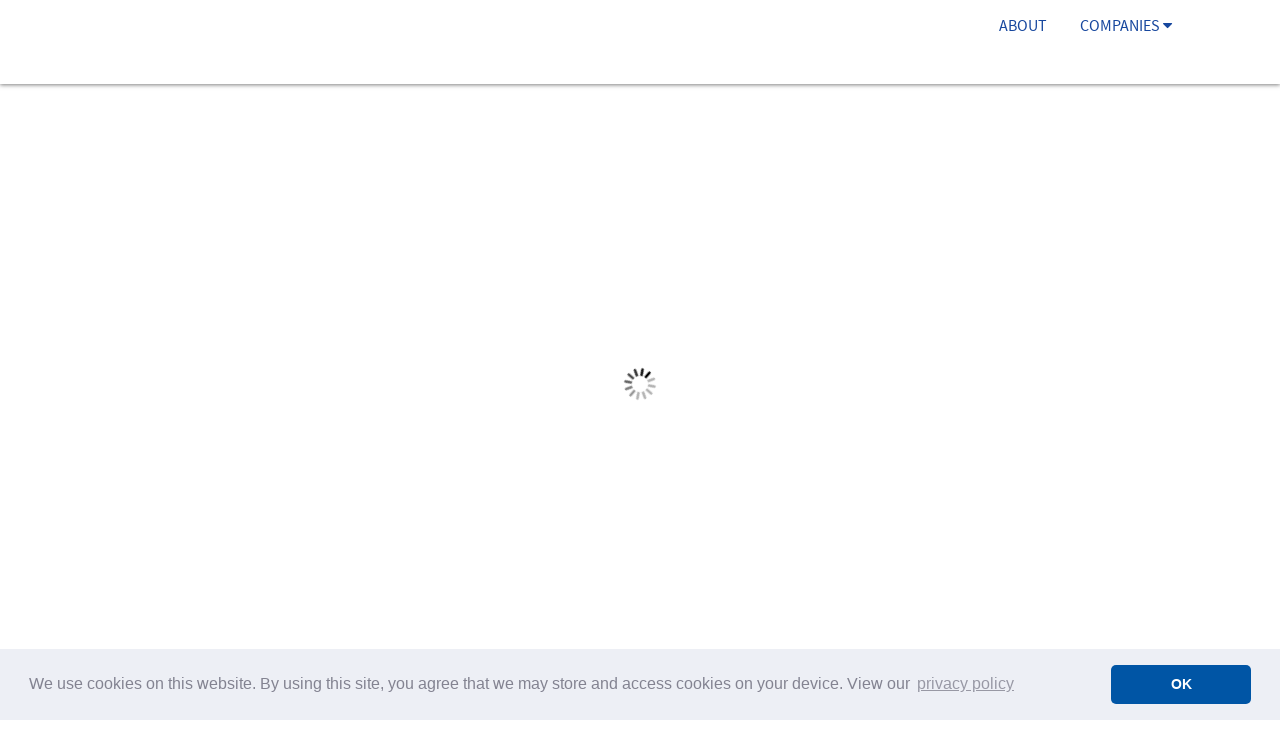

--- FILE ---
content_type: text/html; charset=UTF-8
request_url: https://kuriyama.com/catalogs/Oroflex-Aqua-flyer/
body_size: 6300
content:
<!doctype html>
<html lang="en">
<head>
	<!-- Google tag (gtag.js) -->
	<script async src="https://www.googletagmanager.com/gtag/js?id=G-CG9R4RZ4YP"></script>
	<script>
	  window.dataLayer = window.dataLayer || [];
	  function gtag(){dataLayer.push(arguments);}
	  gtag('js', new Date());

	  gtag('config', 'G-CG9R4RZ4YP');
	</script>
	<meta charset="utf-8">
	<meta http-equiv="X-UA-Compatible" content="IE=edge">

	<meta name="description" content="Kuriyama of America manufactures a complete line of commercial & industrial hoses that includes thermoplastic, rubber & metal hose products & accessories.">
	<meta name="viewport" content="width=device-width, initial-scale=1, maximum-scale=1.0, user-scalable=no">
	<link rel="apple-touch-icon" href="https://cdn.kuriyama.com/apple-touch-icon.png">
	<link rel="icon" sizes="192x192" href="https://cdn.kuriyama.com/touch-icon-192x192.png">
	<link rel="stylesheet" href="https://cdn.kuriyama.com/assets/css/koa.css">
	<link rel="stylesheet" href="https://cdn.kuriyama.com/assets/css/catalog.css">

	<script src="//ajax.googleapis.com/ajax/libs/jquery/1.11.3/jquery.min.js"></script>

	<script type="text/javascript" src="https://cdn.kuriyama.com/catalogs/assets/js/ipages/pdf.min.js"></script>
	<script type="text/javascript" src="https://cdn.kuriyama.com/catalogs/assets/js/ipages/jquery.ipages.min.js"></script>
	<script type="text/javascript" src="https://cdn.kuriyama.com/catalogs/assets/js/jspdf/jspdf.js"></script>

	<title>Kuriyama - Oroflex Aqua - Flyer</title>

	<script>
		$(document).ready(function() {
	//const DOCUMENT_SCALE = 2.0;
	const DOCUMENT_SCALE = 4.0;

	var cdn="https://cdn.kuriyama.com/";
	
	function getQueryParameters() {
		var queryString = location.search.slice(1),
		params = {};
		queryString.replace(/([^=]*)=([^&]*)&*/g, function(_, key, value) {
			params[key] = value;
		});
		return params;
	}
	
	var options = {
		pdfUrl: `${cdn}library/Kuriyama-Oroflex-Aqua-flyer.pdf`,
		pdfAutoLoad: true,
		pdfAutoCreatePages: true,
		pageNumbers: false,
		
		zoom:1,
		
		toolbarControls: [
			{type:'share',        active:true},
			{type:'sound',        active:false},
			{type:'outline',      active:false},
			{type:'thumbnails',   active:true},
			{type:'gotofirst',    active:true},
			{type:'prev',         active:true},
			{type:'pagenumber',   active:true},
			{type:'next',         active:true},
			{type:'gotolast',     active:true},
			{type:'zoom-in',      active:true},
			{type:'zoom-out',     active:true},
			{type:'zoom-default', active:true},
			{type:'optional',     active:false},
			{type:'fullscreen',   active:true},
			{type:'download',     active:false},
		],
		
		shareControls: [ // Sets the share controls
			{type:'facebook',  active:true, title:'facebook',  icon:'ipgs-share-icon-facebook'},
			{type:'twitter',   active:true, title:'twitter',   icon:'ipgs-share-icon-twitter'},
			{type:'linkedin',  active:true, title:'linkedin',  icon:'ipgs-share-icon-linkedin'},
			{type:'email',     active:true, title:'email',     icon:'ipgs-share-icon-email'}
		],

		onLoad: function() {
			var instance = this,
			$ = jQuery;
			
			var $btnDownload = $('<div>').addClass('ipgs-control ipgs-control-download').attr('title','download').append('<i class="ipgs-icon-download"></i>'),
			$toolbar = instance.$container.find('.ipgs-toolbar');
			$toolbar.append($btnDownload);
			
			var $btnDownloadFull  = $('<div>').addClass('ipgs-popover-btn').text('Download full pdf');
			var $btnDownloadPage  = $('<div>').addClass('ipgs-popover-btn').text('Download page');
			var $btnDownloadRange = $('<div>').addClass('ipgs-popover-btn').text('Download range');
			
			var $inputPageNumber  = $('<input>').attr({'type':'number','min':'1','step':'1'}).addClass('ipgs-popover-input');
			var $inputRangeFirst  = $('<input>').attr({'type':'number','min':'1','step':'1'}).addClass('ipgs-popover-input');
			var $inputRangeSecond = $('<input>').attr({'type':'number','min':'1','step':'1'}).addClass('ipgs-popover-input');
			
			var $popoverWrap = $('<div>').addClass('ipgs-popover-wrap'),
			$popover = $('<div>').addClass('ipgs-popover');
			$popover.append($('<h1>PDF Download Options</h1>'));
			$popover.append($('<p>Please choose your options below</p>'));
			
			$popover.append($btnDownloadFull);
			
			var $popoverColumns = $('<div>').addClass('ipgs-popover-columns');
			var $popoverColumn1 = $('<div>').addClass('ipgs-popover-column');
			var $popoverColumn2 = $('<div>').addClass('ipgs-popover-column');
			
			$popover.append($popoverColumns.append($popoverColumn1, $popoverColumn2));
			
			$popoverColumn1.append($('<h2>Download a single page</h2>'));
			$popoverColumn1.append($('<p>Choose a page number:</p>'));
			$popoverColumn1.append($inputPageNumber);
			$popoverColumn1.append($btnDownloadPage);
			
			$popoverColumn2.append($('<h2>Download a page range</h2>'));
			$popoverColumn2.append($('<p>Choose a page range:</p>'));
			$popoverColumn2.append($inputRangeFirst, $inputRangeSecond);
			$popoverColumn2.append($btnDownloadRange);
			
			instance.$container.append($popoverWrap.append($popover));
			
			var $popoverProgress = $('<div>').addClass('ipgs-popover-progress'),
			$popoverProgressDlg = $('<div>').addClass('ipgs-popover-progress-dlg').text('Wait a minute. The document is building.');
			
			instance.$container.append($popoverProgress.append($popoverProgressDlg));
			//===========================================
			// Handlers
			//===========================================
			$popoverWrap.on('click', function(e) {
				$popoverWrap.toggleClass('ipgs-active');
			});
			
			$popover.on('click', function(e) {
				return false;
			});
			
			$btnDownload.on('click', function(e) {
				if(!$popoverWrap.hasClass('ipgs-active')) {
					if(instance.engineClass == 'ipgs-twopageflip') {
						var pageIndex = instance.currPage,
						even = ((pageIndex+1) % 2 == 0),
						leftPart = 0,
						rightPart = 0;
						
						if(even || pageIndex+1==1 || pageIndex+1==instance.pages.length) {
							leftPart = pageIndex+1;
						} else {
							leftPart = pageIndex;
						}
						rightPart = (leftPart>1 && leftPart<instance.pages.length ? leftPart+1 : leftPart);
						
						$inputPageNumber.val(leftPart);
						$inputRangeFirst.val(leftPart);
						$inputRangeSecond.val(rightPart)
					} else {
						var pageNumber = instance.currPage + 1;
						
						$inputPageNumber.val(pageNumber);
						$inputRangeFirst.val(pageNumber);
						$inputRangeSecond.val(pageNumber)
					}
				}
				
				$popoverWrap.toggleClass('ipgs-active');
			});
			
			$btnDownloadFull.on('click', function(e) {
				instance._onDownload();
			});
			
			$btnDownloadPage.on('click', function(e) {
				var $firstPage = instance.pages[0];
				
				if($firstPage.pdfPage) {
					if($firstPage.pdfPage) {
						$popoverProgress.addClass('ipgs-active');
						
						setTimeout(function() {
							instance.pdf.getPage($firstPage.pdfPage).then(function(pdfPage) {
								var originalViewport = pdfPage.getViewport(1.0),
								scale = DOCUMENT_SCALE,
								pageWidth = originalViewport.width * scale,
								pageHeight = originalViewport.height * scale,
								pdfDoc = new jsPDF(
									'p',
									'pt',
									[pageWidth, pageHeight],
									true
								);
								
								var pageIndex = parseInt($inputPageNumber.val(), 10) - 1,
								$page = instance.pages[pageIndex];
								
								if($page.pdfPage) {
									instance.pdf.getPage($page.pdfPage).then(function(pdfPage) {
										var originalViewport = pdfPage.getViewport(1.0),
										ratio = originalViewport.width / originalViewport.height,
										scale = pageWidth / originalViewport.width,
										viewport = pdfPage.getViewport(scale),
										canvas = document.createElement('canvas'),
										canvasContext = canvas.getContext('2d');
										
										canvas.width = viewport.width;
										canvas.height = viewport.height;
										
										var renderContext = {
											canvasContext: canvasContext,
											viewport: viewport
										};
										
										var renderTask = pdfPage.render(renderContext);
										renderTask.then(function() {
											var imgData = canvas.toDataURL('image/jpg', 0.9);
											
											pdfDoc.addImage(imgData, 'JPG', 0, 0, pageWidth, pageHeight, '', 'FAST');
											pdfDoc.save('page-' + (pageIndex+1) + '.pdf');
											
											canvas = null;
											
											$popoverProgress.removeClass('ipgs-active');
										});
									});
								} else {
									$popoverProgress.removeClass('ipgs-active');
								}
							});
						}, 1000);
					}
				}
			});
			
			$btnDownloadRange.on('click', function(e) {
				var $firstPage = instance.pages[0];
				
				if($firstPage.pdfPage) {
					$popoverProgress.addClass('ipgs-active');
					
					setTimeout(function() {
						instance.pdf.getPage($firstPage.pdfPage).then(function(pdfPage) {
							var originalViewport = pdfPage.getViewport(1.0),
							scale = DOCUMENT_SCALE,
							pageWidth = originalViewport.width * scale,
							pageHeight = originalViewport.height * scale,
							pdfDoc = new jsPDF(
								'p',
								'pt',
								[pageWidth, pageHeight],
								true
							);
							
							var pageIndexFirst = parseInt($inputRangeFirst.val(), 10) - 1,
							pageIndexSecond = parseInt($inputRangeSecond.val(), 10) - 1,
							count = pageIndexSecond - pageIndexFirst + 1,
							rendered = 0,
							pageNumber = 1;
							
							// create a pdf document with blank pages
							for(var i=pageIndexFirst;i<pageIndexSecond;i++) {
								pdfDoc.addPage();
							}
							
							// generate images for the pdf document
							for(var i=pageIndexFirst;i<=pageIndexSecond;i++,pageNumber++) {
								var $page = instance.pages[i];
								
								if($page.pdfPage) {
									instance.pdf.getPage($page.pdfPage).then($.proxy(function(pdfPage) {
										var originalViewport = pdfPage.getViewport(1.0),
										ratio = originalViewport.width / originalViewport.height,
										scale = pageWidth / originalViewport.width,
										viewport = pdfPage.getViewport(scale),
										canvas = document.createElement('canvas'),
										canvasContext = canvas.getContext('2d');
										
										canvas.width = viewport.width;
										canvas.height = viewport.height;
										
										var renderContext = {
											canvasContext: canvasContext,
											viewport: viewport
										};
										
										var pdfDocPageNumber = this.pageNumber;
										
										var renderTask = pdfPage.render(renderContext);
										renderTask.then(function() {
											var imgData = canvas.toDataURL('image/jpg', 0.9);
											
											pdfDoc.setPage(pdfDocPageNumber);
											pdfDoc.addImage(imgData, 'JPG', 0, 0, pageWidth, pageHeight, '', 'FAST');
											
											canvas = null;
											rendered = rendered + 1;
											
											if(rendered == count) {
												pdfDoc.save('range-' + (pageIndexFirst+1) + '-' + (pageIndexSecond+1) + '.pdf');
												$popoverProgress.removeClass('ipgs-active');
											}
										});
									},{pageNumber:pageNumber}));
								}
							}
						});
					}, 1000);
				}
			});
		}
	};
	
	$('#flipbook').ipages(options);

	$('#flipbook').on('ipages:ready', function(e, plugin) {
		var params = getQueryParameters(),
		page = params.page;

		if(page) {
			page = parseInt(page, 10);
			setTimeout(function() {
				plugin.gotoPage(page);
			}, 500);
		}
	});
});
	</script>


	<link rel="stylesheet" type="text/css" href="//cdnjs.cloudflare.com/ajax/libs/cookieconsent2/3.1.0/cookieconsent.min.css" />
	<script src="//cdnjs.cloudflare.com/ajax/libs/cookieconsent2/3.1.0/cookieconsent.min.js"></script>
	<script>
		window.addEventListener("load", function(){
			window.cookieconsent.initialise({
				"palette": {
					"popup": {
						"background": "#edeff5",
						"text": "#838391"
					},
					"button": {
						"background": "#0055a5"
						}
					},
				"theme": "classic",
				"content": {
					"message": "We use cookies on this website. By using this site, you agree that we may store and access cookies on your device. View our",
					"dismiss": "OK",
					"link": "privacy policy",
					"href": "https://www.kuriyama.com/privacy-policy.php"
				}
			})
		});
	</script>
</head>
<body class="catalog">
	<!--[if IE]>
		<p class="browserupgrade">You are using an <strong>outdated</strong> browser. Please <a href="http://browsehappy.com/">upgrade your browser</a> to improve your experience.</p>
	<![endif]-->

	<div class="span_12_of_12" id="corporatebanner">
    <div class="span_10_of_12">
      <a href="https://www.kuriyama.com/"><img src="https://www.kuriyama.com/img/koa-mark.svg" alt="Kuriyama of America, Inc." class="mark"></a>

        <ul class="right-nav">
            <li><a href="https://www.kuriyama.com/about.php">ABOUT</a></li>
            <li id="companies-parent"><a href="#">COMPANIES <span class="icon-sort-down"></span></a>
                <div id="companies">
                  <div class="inner-companies">
                    <ul>
                        <li class="koa"><a href="https://www.kuriyama.com" target="_blank"><img src="/img/Kuriyama-of-America_horz.svg" alt="Kuriyama of America, Inc."></a></li>
                        <li><a href="https://www.accuflex.com" target="_blank"><img src="https://www.kuriyama.com/img/companies-acfx.png" alt="Accuflex Industrial Hose, Ltd."></a></li>
                        <li><a href="https://www.hosetec.com" target="_blank"><img src="https://www.kuriyama.com/img/companies-hstc.png" alt="Hosetec"></a></li>
                        <li><a href="https://www.kuritec.com" target="_blank"><img src="https://www.kuriyama.com/img/companies-ktc.png" alt="Kuritec Corporation"></a></li>
                        <li><a href="https://www.kuriyama.com/about-kuriyama-de-mexico.php?type=group" target="_blank"><img src="https://www.kuriyama.com/img/companies-kom.png" alt="Kuriyama De Mexico"></a></li>
                        <li><a href="https://www.kuriyamafireproducts.com" target="_blank"><img src="https://www.kuriyama.com/img/companies-kfp.png" alt="Kuriyama Fire Products"></a></li>
                        <li><a href="https://www.piranhahose.com" target="_blank"><img src="https://www.kuriyama.com/img/companies-php.png" alt="Piranha Hose Products, Inc."></a></li>
                        <li><a href="http://www.tipsa.com" target="_blank"><img src="https://www.kuriyama.com/img/companies-tipsa.png" alt="Tipsa"></a></li>
                    </ul>
                  </div>
                </div>
            </li>
        </ul>
        <span class="b2b">
			<div id="scFloatingCart" data-shoppingurl="https://b2b.kuriyama.com"></div>
			<ul id="scAuth" data-shoppingurl="https://b2b.kuriyama.com" data-embedded-css="false"> </ul>
		</span>
    </div>
</div>
	<main class="catalog-box">
		<div id="catalog-nav">
			<button type="button" id="back" onclick="history.back(-1)"><i class="catalog-icon-bookmark"></i></button>
		</div>
		<div id="flipbook">
		</div>
	</main>


<div class="contact-footer">
	<div>
		<span><svg width="15px" height="18px" class="phone"role="img" viewBox="0 0 512 512"><path d="M18.92 351.2l108.5-46.52c12.78-5.531 27.77-1.801 36.45 8.98l44.09 53.82c69.25-34 125.5-90.31 159.5-159.5l-53.81-44.04c-10.75-8.781-14.41-23.69-8.974-36.47l46.51-108.5c6.094-13.91 21.1-21.52 35.79-18.11l100.8 23.25c14.25 3.25 24.22 15.8 24.22 30.46c0 252.3-205.2 457.5-457.5 457.5c-14.67 0-27.18-9.968-30.45-24.22l-23.25-100.8C-2.571 372.4 5.018 357.2 18.92 351.2z"/></svg> (847) 755-0360</span>
	</div>

	 <ul class="social">
		 <li><a href="https://www.linkedin.com/company/kuriyama-of-america" target="_blank" aria-label="Visit Kuriyama on LinkedIn"><svg role="img" viewBox="0 0 448 512"><path d="M100.28 448H7.4V148.9h92.88zM53.79 108.1C24.09 108.1 0 83.5 0 53.8a53.79 53.79 0 0 1 107.58 0c0 29.7-24.1 54.3-53.79 54.3zM447.9 448h-92.68V302.4c0-34.7-.7-79.2-48.29-79.2-48.29 0-55.69 37.7-55.69 76.7V448h-92.78V148.9h89.08v40.8h1.3c12.4-23.5 42.69-48.3 87.88-48.3 94 0 111.28 61.9 111.28 142.3V448z"/></svg></a></li>
		 <li><a href="https://www.facebook.com/KuriyamaofAmerica" target="_blank" aria-label="Visit Kuriyama on Facebook"><svg role="img" viewBox="0 0 448 512"><path d="M400 32H48A48 48 0 0 0 0 80v352a48 48 0 0 0 48 48h137.25V327.69h-63V256h63v-54.64c0-62.15 37-96.48 93.67-96.48 27.14 0 55.52 4.84 55.52 4.84v61h-31.27c-30.81 0-40.42 19.12-40.42 38.73V256h68.78l-11 71.69h-57.78V480H400a48 48 0 0 0 48-48V80a48 48 0 0 0-48-48z"/></svg></a></li>
		 <li><a href="http://www.youtube.com/c/KuriyamaofAmericaIncSchaumburg" target="_blank" aria-label="Visit Kuriyama on YouTube"><svg  role="img" viewBox="0 0 576 512"><path d="M549.655 124.083c-6.281-23.65-24.787-42.276-48.284-48.597C458.781 64 288 64 288 64S117.22 64 74.629 75.486c-23.497 6.322-42.003 24.947-48.284 48.597-11.412 42.867-11.412 132.305-11.412 132.305s0 89.438 11.412 132.305c6.281 23.65 24.787 41.5 48.284 47.821C117.22 448 288 448 288 448s170.78 0 213.371-11.486c23.497-6.321 42.003-24.171 48.284-47.821 11.412-42.867 11.412-132.305 11.412-132.305s0-89.438-11.412-132.305zm-317.51 213.508V175.185l142.739 81.205-142.739 81.201z"/></svg></a></li>
		 <li><a href="https://www.instagram.com/kuriyamaofamerica/" target="_blank" aria-label="Visit Kuriyama on Instagram"><svg role="img" viewBox="0 0 448 512"><path d="M224.1 141c-63.6 0-114.9 51.3-114.9 114.9s51.3 114.9 114.9 114.9S339 319.5 339 255.9 287.7 141 224.1 141zm0 189.6c-41.1 0-74.7-33.5-74.7-74.7s33.5-74.7 74.7-74.7 74.7 33.5 74.7 74.7-33.6 74.7-74.7 74.7zm146.4-194.3c0 14.9-12 26.8-26.8 26.8-14.9 0-26.8-12-26.8-26.8s12-26.8 26.8-26.8 26.8 12 26.8 26.8zm76.1 27.2c-1.7-35.9-9.9-67.7-36.2-93.9-26.2-26.2-58-34.4-93.9-36.2-37-2.1-147.9-2.1-184.9 0-35.8 1.7-67.6 9.9-93.9 36.1s-34.4 58-36.2 93.9c-2.1 37-2.1 147.9 0 184.9 1.7 35.9 9.9 67.7 36.2 93.9s58 34.4 93.9 36.2c37 2.1 147.9 2.1 184.9 0 35.9-1.7 67.7-9.9 93.9-36.2 26.2-26.2 34.4-58 36.2-93.9 2.1-37 2.1-147.8 0-184.8zM398.8 388c-7.8 19.6-22.9 34.7-42.6 42.6-29.5 11.7-99.5 9-132.1 9s-102.7 2.6-132.1-9c-19.6-7.8-34.7-22.9-42.6-42.6-11.7-29.5-9-99.5-9-132.1s-2.6-102.7 9-132.1c7.8-19.6 22.9-34.7 42.6-42.6 29.5-11.7 99.5-9 132.1-9s102.7-2.6 132.1 9c19.6 7.8 34.7 22.9 42.6 42.6 11.7 29.5 9 99.5 9 132.1s2.7 102.7-9 132.1z"/></svg></a></li>
		 <li><a href="https://twitter.com/KuriyamaAmerica" target="_blank" aria-label="Visit Kuriyama on Twitter... err, X"><svg role="img" class="x" viewBox="0 0 502.7 512"><path d="M297.6 216.4L483.7 0h-44.1L278 187.9 148.9 0H0l195.2 284.1L0 511h44.1l170.7-198.4L351.1 511H500L297.6 216.4h0zm-60.4 70.2l-19.8-28.3L60 33.2h67.8l127 181.7 19.8 28.3 165.1 236.1h-67.8L237.2 286.6h0z"/></svg></a></li>
	 </ul>
 </div>

 <footer>
	   <div class="span_3_of_12 logos">
		 <img src="https://cdn.kuriyama.com/assets/logos/Kuriyama-of-America_horz-blue.svg" alt="Kuriyama of America" class="logo">

		 			  <!--- enjoy the silence -->
		 
	   </div>

	   <div class="span_8_of_12">
		 <ul>
			 <li><a href="https://products.kuriyama.com/">PRODUCTS</a></li>
			 <li><a href="https://kuriyama.com/catalogs.php">VIRTUAL CATALOGS</a></li>
			 <li><a href="https://kuriyama.com/news-events.php">NEWS &amp; EVENTS</a></li>
			 <li><a href="https://kuriyama.com/about.php">ABOUT US</a></li>
			 <li><a href="http://distributors.kuriyama.com">DISTRIBUTORS</a></li>
			 <li><a href="https://kuriyama.com/contact.php">CONTACT US</a></li>
			 <li><a href="https://kuriyama.com/sitemap.php">SITE MAP</a></li>
			 <li><a href="https://kuriyama.com/privacy-policy.php">PRIVACY POLICY</a></li>
		 </ul>

		 <div class="address">
		   <div itemscope itemtype="http://schema.org/Corporation" class="inline">
			  <a itemprop="url" href="http://www.kuriyama.com" class="visuallyhidden"><div itemprop="name"><strong>Kuriyama of America</strong></div></a>
		   <div itemprop="address" itemscope itemtype="http://schema.org/PostalAddress" class="inline">
			   <span itemprop="streetAddress">150 N Martingale Road, Suite 900 </span>
			   <span itemprop="addressLocality">Schaumburg</span>,
			   <span itemprop="addressRegion"> IL</span>
			   <span itemprop="postalCode"> 60173-2081 </span>
			   <span itemprop="addressCountry">USA</span>
		   </div>
		  </div> &nbsp;|&nbsp; <a href="https://kuriyama.com/about-branches.php">OTHER LOCATIONS</a><br>
			 A PART OF <a href="http://www.kuriyama-holdings.com/en/" target="_blank">KURIYAMA HOLDINGS CORPORATION</a><br><br>
			 <span class="legal">&copy; 2026 Kuriyama of America, Inc. &nbsp;|&nbsp; All Rights Reserved. &nbsp;|&nbsp; Site by <a href="https://www.cygnetmidwest.com" target="_blank">Cygnet Midwest</a></span>
		 </div>
	   </div>
	   <div class="span_1_of_12">
		 <a href="https://www.thomasnet.com/profile/00452254" target="_blank"><img src="https://cdn.kuriyama.com/img/thomas-verified-supplier.png" alt="Thomas Verified Supplier" class="thomasnet"/></a>

		 	   </div>
 </footer>
        </div>

        <script src="https://cdn.kuriyama.com/js/cookieconsent.min.js"></script>

        <script>
            window.addEventListener("load", function(){
            window.cookieconsent.initialise({
              "palette": {
                "popup": {
                  "background": "#edeff5",
                  "text": "#838391"
                },
                "button": {
                  "background": "#0055a5"
                }
              },
              "theme": "classic",
              "content": {
                "message": "We use cookies on this website. By using this site, you agree that we may store and access cookies on your device. View our",
                "dismiss": "OK",
                "link": "privacy policy",
                "href": "https://www.kuriyama.com/privacy-policy.php"
              }
            })});

        </script>

    </body>
</html>


--- FILE ---
content_type: text/css
request_url: https://cdn.kuriyama.com/assets/css/koa.css
body_size: 5
content:
@import url("normalize.css");
@import url("colors.css");
@import url("common.css");
@import url("boilerplate.css");
@import url("fonts.css");
@import url("layout.css");
@import url("bootstrap.min.css");
@import url("core.css");
@import url("forms.css");
@import url("helpers.css");
@import url("print.css") print;
:root {
  --font-stack: 'Source Sans Pro', Helvetica, sans-serif;
}


--- FILE ---
content_type: text/css
request_url: https://cdn.kuriyama.com/assets/css/catalog.css
body_size: 11797
content:
/*!
  iPages - jQuery Flipbook PDF Viewer Plugin
  @name ipages.css
  @description jQuery plugin for creating a responsive flipbook viewer, support HTML, images and PDF content
  @author Max Lavrentiev
  @site http://www.avirtum.com
  @copyright (c) Max Lavrentiev
*/
.catalog-icon-bookmark:before {
  content: '';
  width: 24px;
  height: 24px;
  margin-right: 3px;
  position: relative;
  top: 5px;
  display: inline-block;
  background-image: url('[data-uri]');
  background-size: cover;
}
#catalog-nav {
  text-align: left;
  position: fixed;
  top: 100px;
  left: 39%;
  padding-bottom: 5px;
  width: auto;
  z-index: 1;
}
#catalog-nav button#back {
  background-color: #f7f7f7;
  border: 1px solid #ffffff;
  -webkit-box-shadow: 0 1px 4px rgba(0, 0, 0, 0.3);
          box-shadow: 0 1px 4px rgba(0, 0, 0, 0.3);
  border-radius: 5px;
  height: 44px;
}
#catalog-nav button#back:focus {
  outline: 0;
}
#ipgs-scrollbar-listener {
    position: fixed !important;
    margin: 0 !important;
    padding: 0 !important;
    width: 100% !important;
    height: 0 !important;
    bottom: 0 !important;
    border: 0 !important;
    background-color: transparent !important;
    pointer-events: none;
}
@-webkit-keyframes ipgs-loading-animation {
    0% {
        -webkit-transform: rotate(0);
        transform: rotate(0);
    }
    100% {
        -webkit-transform: rotate(360deg);
        transform: rotate(360deg);
    }
}
@keyframes ipgs-loading-animation {
    0% {
        -webkit-transform: rotate(0);
        transform: rotate(0);
    }
    100% {
        -webkit-transform: rotate(360deg);
        transform: rotate(360deg);
    }
}
.ipgs {
    position: relative;
    padding: 0;
    margin: 0;
    width: 100%;
    height: 400px;
    overflow: hidden;
    padding-bottom: 60px;
}
.ipgs.ipgs-ready .ipgs-book-transform {
    display: block;
    top: 40px !important;
}
.ipgs.ipgs-fullscreen {
    position: fixed !important;
    top: 0 !important;
    left: 0 !important;
    bottom: 0 !important;
    right: 0 !important;
    margin: 0 !important;
    padding: 0 !important;
    width: auto !important;
    height: auto !important;
    max-width: none !important;
    max-height: none !important;
    outline: 0 !important;
    border: none !important;
    z-index: 999999 !important;
}
.ipgs.ipgs-fullscreen .ipgs-stage {
    width: 100% !important;
    height: 100% !important;
}
.ipgs .ipgs-message {
    position: absolute;
    top: 50%;
    left: 50%;
    max-width: 50%;
    -webkit-transform: translate(-50%, 50%);
    transform: translate(-50%, 50%);
    padding: 5px 10px;
    color: #fff;
    background: #000;
    font-size: 12px;
    font-family: sans-serif;
}
.ipgs-page,
.ipgs-page .ipgs-image {
    background-position: 50% 50%;
    background-size: 100% 100%;
}
.ipgs-stage {
    position: relative;
    width: 100%;
    height: 100%;
    outline: 0;
    -webkit-box-sizing: border-box;
    box-sizing: border-box;
}
.ipgs-book-transform {
    display: none;
    position: absolute;
    -webkit-transition: -webkit-transform 0.3s linear;
    transition: -webkit-transform 0.3s linear;
    transition: transform 0.3s linear;
    transition: transform 0.3s linear, -webkit-transform 0.3s linear;
    -webkit-transform-origin: 50% 50% 0;
    transform-origin: 50% 50% 0;
    will-change: transform;
}
.ipgs-book-transform.ipgs-no-transition {
    -webkit-transition: none;
    transition: none;
}
.ipgs-book-transform .ipgs-book-wrap {
    position: relative;
}
.ipgs-book-transform .ipgs-book-wrap .ipgs-book-size {
    -webkit-transform-origin: 0 0;
    transform-origin: 0 0;
}
.ipgs-book-transform .ipgs-book-wrap .ipgs-book-size .ipgs-book {
    -webkit-transition: -webkit-transform 0.2s linear;
    transition: -webkit-transform 0.2s linear;
    transition: transform 0.2s linear;
    transition: transform 0.2s linear, -webkit-transform 0.2s linear;
    will-change: transform;
    -webkit-transform: translateZ(0);
    transform: translateZ(0);
    -webkit-perspective: 1500px;
    perspective: 1500px;
}
.ipgs-book-transform .ipgs-book-wrap .ipgs-book-size .ipgs-book.ipgs-no-transition {
    -webkit-transition: none;
    transition: none;
}
.ipgs-stage-move {
    position: absolute;
    top: 0;
    left: 0;
    bottom: 0;
    right: 0;
    pointer-events: none;
}
.ipgs-stage-move.ipgs-active {
    pointer-events: auto;
}
.ipgs-page {
    -webkit-transform-origin: 50% 50%;
    transform-origin: 50% 50%;
    position: absolute;
    -webkit-backface-visibility: hidden;
    backface-visibility: hidden;
}
.ipgs-page.ipgs-left {
    -webkit-transform: translateZ(0);
    transform: translateZ(0);
    -webkit-transform-origin: 100% 50%;
    transform-origin: 100% 50%;
}
.ipgs-page.ipgs-right {
    -webkit-transform: translateZ(0);
    transform: translateZ(0);
    -webkit-transform-origin: 0 50%;
    transform-origin: 0 50%;
}
.ipgs-page.ipgs-loading .ipgs-front .ipgs-layers {
    opacity: 0;
    pointer-events: none;
}
.ipgs-page.ipgs-loading .ipgs-extra .ipgs-preloader {
    opacity: 1;
}
.ipgs-page .ipgs-image {
    position: absolute;
    top: 0;
    left: 0;
    bottom: 0;
    right: 0;
    pointer-events: none;
    z-index: 1;
}
.ipgs-page .ipgs-front {
    -webkit-transform-origin: 0 0;
    transform-origin: 0 0;
    position: absolute;
    top: 0;
    left: 0;
    width: 0;
    height: 0;
    overflow: hidden;
    z-index: 2;
}
.ipgs-page .ipgs-front .ipgs-annotations {
    position: absolute;
    top: 0;
    left: 0;
    z-index: 1;
}
.ipgs-page .ipgs-front .ipgs-annotations .ipgs-annotation {
    position: absolute;
    cursor: pointer;
}
.ipgs-page .ipgs-front .ipgs-annotations .ipgs-annotation a {
    -webkit-transition: all 0.2s;
    transition: all 0.2s;
    display: block;
    height: 100%;
    background-color: #2091eb;
    opacity: 0;
}
.ipgs-page .ipgs-front .ipgs-annotations .ipgs-annotation a:hover {
    opacity: 0.4;
}
.ipgs-page .ipgs-front .ipgs-layers {
    position: absolute;
    top: 0;
    left: 0;
    opacity: 1;
    pointer-events: auto;
    z-index: 2;
}
.ipgs-page .ipgs-front .ipgs-layers .ipgs-layer a {
    -webkit-transition: all 0.2s;
    transition: all 0.2s;
    display: block;
    height: 100%;
    background-color: #2091eb;
    opacity: 0;
}
.ipgs-page .ipgs-front .ipgs-layers .ipgs-layer a:hover {
    opacity: 0.4;
}
.ipgs-page .ipgs-extra .ipgs-preloader,
.ipgs-page .ipgs-shadow,
.ipgs-theme-default.ipgs-ready .ipgs-book-loading,
.ipgs-theme-default.ipgs-ready .ipgs-book-loading-info {
    pointer-events: none;
    opacity: 0;
}
.ipgs-page .ipgs-extra {
    -webkit-transform-origin: 0 0;
    transform-origin: 0 0;
    position: absolute;
    top: 0;
    left: 0;
    width: 0;
    height: 0;
    pointer-events: none;
    z-index: 3;
}
.ipgs-page .ipgs-extra .ipgs-number {
    display: none;
}
.ipgs-page .ipgs-extra .ipgs-number.ipgs-show {
    display: block;
}
.ipgs-page .ipgs-shadow {
    position: absolute;
    top: 0;
    left: 0;
    bottom: 0;
    right: 0;
    background: #000;
    z-index: 4;
}
.ipgs-book-cover,
.ipgs-book-loading,
.ipgs-book-loading-info,
.ipgs-next-page,
.ipgs-outline,
.ipgs-prev-page,
.ipgs-share,
.ipgs-thumbnails,
.ipgs-toolbar {
    display: none;
}
.ipgs-theme-default.ipgs-ready .ipgs-toolbar {
    opacity: 1;
    pointer-events: auto;
}
.ipgs-theme-default ::-webkit-scrollbar {
    width: 7px;
    height: 7px;
}
.ipgs-theme-default ::-webkit-scrollbar-thumb {
    background: rgba(0, 0, 0, 0.6);
    border: none;
}
.ipgs-theme-default ::-webkit-scrollbar-thumb:active,
.ipgs-theme-default ::-webkit-scrollbar-thumb:hover {
    background: rgba(0, 0, 0, 0.9);
}
.ipgs-theme-default ::-webkit-scrollbar-track {
    background: rgba(0, 0, 0, 0.2);
    border: none;
}
.ipgs-theme-default ::-webkit-scrollbar-track:active,
.ipgs-theme-default ::-webkit-scrollbar-track:hover {
    background: rgba(0, 0, 0, 0.3);
}
.ipgs-theme-default ::-webkit-scrollbar-corner {
    background: 0 0;
}
.ipgs-theme-default .ipgs-stage {
    background-color: transparent;
}
.ipgs-theme-default .ipgs-page {
    background-color: #fff;
    box-shadow: 3px 3px 5px 0px rgba(0,0,0,.5);
}
.ipgs-theme-default .ipgs-page .ipgs-extra .ipgs-number {
    position: absolute;
    right: 5px;
    bottom: 5px;
    padding: 2px 7px;
    color: #fff;
    background: rgba(0, 0, 0, 0.3);
    font-family: sans-serif;
    font-size: 12px;
    font-weight: 400;
    border-radius: 5px;
    pointer-events: none;
    -webkit-user-select: none;
    -moz-user-select: none;
    -ms-user-select: none;
    user-select: none;
}
.ipgs-theme-default .ipgs-page .ipgs-extra .ipgs-preloader {
    -webkit-transition: opacity 0.5s;
    transition: opacity 0.5s;
    position: absolute;
    top: 50%;
    left: 50%;
    -webkit-transform: translate(-50%, -50%);
    transform: translate(-50%, -50%);
}
.ipgs-theme-default .ipgs-page .ipgs-extra .ipgs-preloader:before {
    content: "";
    display: block;
    width: 32px;
    height: 32px;
    background-image: url([data-uri]);
    background-size: cover;
    -webkit-animation: ipgs-loading-animation 3s infinite linear;
    animation: ipgs-loading-animation 3s infinite linear;
}
.ipgs-theme-default .ipgs-page.ipgs-left .ipgs-extra .ipgs-number {
    left: 5px;
    right: auto;
}
.ipgs-theme-default .ipgs-page.ipgs-right .ipgs-extra .ipgs-number {
    left: auto;
    right: 5px;
}
.ipgs-theme-default .ipgs-next-page,
.ipgs-theme-default .ipgs-prev-page {
    -webkit-transition: opacity 0.3s;
    transition: opacity 0.3s;
    position: absolute;
    display: block;
    top: 50%;
    width: 40px;
    height: 50px;
    -webkit-transform: translate3D(0, -50%, 0);
    transform: translate3D(0, -50%, 0);
    background-size: 100% 100%;
    background-repeat: no-repeat;
    opacity: 0;
    pointer-events: none;
    cursor: pointer;
    z-index: 1;
}
.ipgs-theme-default .ipgs-next-page.ipgs-active,
.ipgs-theme-default .ipgs-prev-page.ipgs-active {
    opacity: 0.5;
    pointer-events: auto;
}
.ipgs-theme-default .ipgs-next-page:hover,
.ipgs-theme-default .ipgs-prev-page:hover {
    opacity: 0.8;
}
.ipgs-theme-default .ipgs-prev-page {
    left: 10px;
    background-image: url([data-uri]);
}
.ipgs-theme-default .ipgs-next-page {
    right: 10px;
    background-image: url([data-uri]);
}
.ipgs-theme-default .ipgs-thumbnails {
    -webkit-transition: all 0.7s;
    transition: all 0.7s;
    position: absolute;
    display: block;
    top: 0;
    left: 0;
    bottom: 0;
    width: 250px;
    -webkit-transform: translate3D(-100%, 0, 0);
    transform: translate3D(-100%, 0, 0);
    background: rgba(0, 0, 0, 0.6);
    -webkit-box-shadow: 0 0 50px rgba(0, 0, 0, 0.5);
    box-shadow: 0 0 50px rgba(0, 0, 0, 0.5);
    text-align: center;
    opacity: 0;
    pointer-events: none;
    z-index: 2;
}
.ipgs-theme-default .ipgs-thumbnails.ipgs-active {
    -webkit-transform: translate3D(0, 0, 0);
    transform: translate3D(0, 0, 0);
    opacity: 1;
    pointer-events: auto;
}
.ipgs-theme-default .ipgs-thumbnails .ipgs-thumbnails-toggle {
    position: absolute;
    top: 0;
    right: -20px;
    width: 20px;
    height: 20px;
    background-color: rgba(0, 0, 0, 0.5);
    background-image: url([data-uri]);
    background-size: contain;
    cursor: pointer;
}
.ipgs-theme-default .ipgs-thumbnails .ipgs-thumbs-wrap {
    width: 100%;
    height: 100%;
    -webkit-box-sizing: border-box;
    box-sizing: border-box;
    overflow: auto;
}
.ipgs-theme-default .ipgs-thumbnails .ipgs-thumb {
    -webkit-transition: all 0.5s;
    transition: all 0.5s;
    position: relative;
    display: block;
    margin: 10px auto 0;
    background: 50% 50% #fff;
    background-size: 100% 100%;
    border: 1px solid rgba(0, 0, 0, 0.9);
    -webkit-box-sizing: border-box;
    box-sizing: border-box;
    cursor: pointer;
}
.ipgs-theme-default .ipgs-thumbnails .ipgs-thumb:last-child {
    margin-bottom: 10px;
}
.ipgs-theme-default .ipgs-thumbnails .ipgs-thumb.ipgs-loading .ipgs-preloader:before {
    opacity: 1;
}
.ipgs-theme-default .ipgs-thumbnails .ipgs-thumb .ipgs-preloader {
    position: absolute;
    top: 0;
    left: 0;
    bottom: 0;
    right: 0;
    pointer-events: none;
}
.ipgs-theme-default .ipgs-thumbnails .ipgs-thumb .ipgs-preloader:before {
    -webkit-transition: opacity 0.5s;
    transition: opacity 0.5s;
    opacity: 0;
    content: "";
    position: absolute;
    top: 50%;
    left: 50%;
    width: 24px;
    height: 24px;
    margin: -12px 0 0 -12px;
    background-image: url([data-uri]);
    background-size: cover;
    -webkit-animation: ipgs-loading-animation 3s infinite linear;
    animation: ipgs-loading-animation 3s infinite linear;
}
.ipgs-theme-default .ipgs-thumbnails .ipgs-thumb .ipgs-number {
    position: absolute;
    right: 5px;
    bottom: 5px;
    padding: 2px 7px;
    color: #fff;
    background: rgba(0, 0, 0, 0.5);
    font-family: sans-serif;
    font-size: 12px;
    font-weight: 400;
    border-radius: 5px;
    pointer-events: none;
    -webkit-user-select: none;
    -moz-user-select: none;
    -ms-user-select: none;
    user-select: none;
}
.ipgs-theme-default .ipgs-outline {
    -webkit-transition: all 0.7s;
    transition: all 0.7s;
    position: absolute;
    display: block;
    top: 0;
    left: 0;
    bottom: 0;
    width: 250px;
    -webkit-transform: translate3D(-100%, 0, 0);
    transform: translate3D(-100%, 0, 0);
    background: rgba(0, 0, 0, 0.6);
    -webkit-box-shadow: 0 0 50px rgba(0, 0, 0, 0.5);
    box-shadow: 0 0 50px rgba(0, 0, 0, 0.5);
    text-align: left;
    opacity: 0;
    pointer-events: none;
    z-index: 3;
}
.ipgs-theme-default .ipgs-outline.ipgs-active {
    -webkit-transform: translate3D(0, 0, 0);
    transform: translate3D(0, 0, 0);
    opacity: 1;
    pointer-events: auto;
}
.ipgs-theme-default .ipgs-outline .ipgs-outline-toggle {
    position: absolute;
    top: 5px;
    right:3px;
    width: 15px;
    height: 15px;
    background-color: transparent;
    background-image: url([data-uri]);
    background-size: contain;
    cursor: pointer;
}
.ipgs-theme-default .ipgs-outline .ipgs-bookmarks-wrap {
    width: 100%;
    height: 100%;
    padding: 10px 10px 10px 20px;
    -webkit-box-sizing: border-box;
    box-sizing: border-box;
    overflow: auto;
}
.ipgs-theme-default .ipgs-outline .ipgs-bookmark {
    position: relative;
    -webkit-transition: all 0.2s;
    transition: all 0.2s;
    color: rgba(255, 255, 255, 0.8);
    font-family: sans-serif;
    font-size: 14px;
    line-height: 20px;
    text-shadow: 1px 1px 0 rgba(0, 0, 0, 0.7);
    cursor: pointer;
    margin-bottom: 5px;
}
.ipgs-theme-default .ipgs-outline .ipgs-bookmark > .ipgs-state {
    position: absolute;
    -webkit-transition: all 0.2s;
    transition: all 0.2s;
    display: none;
    top: 2px;
    left: -1px;
    width: 15px;
    height: 15px;
    -webkit-transform: translate3D(-100%, 0, 0);
    transform: translate3D(-100%, 0, 0);
    background-image: url([data-uri]);
    background-size: contain;
    background-repeat: no-repeat;
    opacity: 0.7;
}
.ipgs-theme-default .ipgs-outline .ipgs-bookmark > .ipgs-state:hover {
    opacity: 1;
}
.ipgs-theme-default .ipgs-outline .ipgs-bookmark > .ipgs-link {
    white-space: normal;
    -webkit-user-select: none;
    -moz-user-select: none;
    -ms-user-select: none;
    user-select: none;
        margin-left: 1.25em;
      text-indent: -0.75em;
}
.ipgs-theme-default .ipgs-outline .ipgs-bookmark > .ipgs-link:hover {
    color: #fff;
}
.ipgs-theme-default .ipgs-outline .ipgs-bookmark .ipgs-bookmarks {
    display: block;
    padding-left: 20px;
}
.ipgs-theme-default .ipgs-outline .ipgs-bookmark.ipgs-folded .ipgs-bookmarks {
    display: none;
}
.ipgs-theme-default .ipgs-outline .ipgs-bookmark.ipgs-folded > .ipgs-state {
    background-image: url([data-uri]);
}
.ipgs-theme-default .ipgs-outline .ipgs-bookmark.ipgs-has-childs > .ipgs-state {
    display: block;
}
.ipgs-theme-default .ipgs-share,
.ipgs-theme-default .ipgs-toolbar {
    -webkit-transition: all 0.7s;
    display: -webkit-box;
    display: -ms-flexbox;
    opacity: 0;
    pointer-events: none;
    position: absolute;
}
.ipgs-theme-default .ipgs-toolbar {
    transition: all 0.7s;
    display: flex;
    height: 44px;
    top: 100px;
    background-color: #f7f7f7;
    border: 1px solid #fff;
    -webkit-box-shadow: 0 1px 4px rgba(0, 0, 0, 0.3);
    box-shadow: 0 1px 4px rgba(0, 0, 0, 0.3);
    border-radius: 5px;
    z-index: 4;
    position: fixed;
}
.ipgs-theme-default .ipgs-share {
    transition: all 0.7s;
    display: flex;
    -webkit-box-align: center;
    -ms-flex-align: center;
    align-items: center;
    -webkit-box-pack: center;
    -ms-flex-pack: center;
    justify-content: center;
    top: 0;
    left: 0;
    bottom: 0;
    right: 0;
    background: rgba(0, 0, 0, 0.5);
    font-family: sans-serif;
    font-size: 12px;
    z-index: 5;
}
.ipgs-theme-default .ipgs-share.ipgs-active {
    opacity: 1;
    pointer-events: auto;
}
.ipgs-theme-default .ipgs-share.ipgs-active .ipgs-share-dialog {
    -webkit-transform: translate3D(0, 0, 0);
    transform: translate3D(0, 0, 0);
}
.ipgs-theme-default .ipgs-share .ipgs-share-dialog {
    -webkit-transition: all 0.7s;
    transition: all 0.7s;
    -webkit-transform: translate3D(0, 50px, 0);
    transform: translate3D(0, 50px, 0);
    padding: 5px 15px;
    color: #262626;
    background: #fff;
    border-radius: 5px;
    -webkit-box-shadow: 0 0 15px rgba(0, 0, 0, 0.5);
    box-shadow: 0 0 15px rgba(0, 0, 0, 0.5);
}
.ipgs-theme-default .ipgs-share .ipgs-share-dialog .ipgs-share-header {
    padding: 10px 0 0;
    font-family: sans-serif;
    font-size: 14px;
    font-weight: 700;
    text-align: center;
}
.ipgs-theme-default .ipgs-share .ipgs-share-dialog .ipgs-share-controls {
    display: -webkit-box;
    display: -ms-flexbox;
    display: flex;
    -webkit-box-align: center;
    -ms-flex-align: center;
    align-items: center;
    -webkit-box-pack: center;
    -ms-flex-pack: center;
    justify-content: center;
    padding: 10px;
}
.ipgs-theme-default .ipgs-book-cover.ipgs-active,
.ipgs-theme-default .ipgs-book-loading-info.ipgs-active,
.ipgs-theme-default .ipgs-book-loading.ipgs-active {
    display: block;
}
.ipgs-theme-default .ipgs-share .ipgs-share-dialog .ipgs-share-controls .ipgs-share-icon-email,
.ipgs-theme-default .ipgs-share .ipgs-share-dialog .ipgs-share-controls .ipgs-share-icon-facebook,
.ipgs-theme-default .ipgs-share .ipgs-share-dialog .ipgs-share-controls .ipgs-share-icon-google,
.ipgs-theme-default .ipgs-share .ipgs-share-dialog .ipgs-share-controls .ipgs-share-icon-linkedin,
.ipgs-theme-default .ipgs-share .ipgs-share-dialog .ipgs-share-controls .ipgs-share-icon-twitter {
    -webkit-transition: all 0.3s;
    transition: all 0.3s;
    display: block;
    width: 20px;
    height: 20px;
    margin: 0 5px;
    background-position: 50% 50%;
    background-repeat: no-repeat;
    opacity: 0.7;
    cursor: pointer;
}
.ipgs-theme-default .ipgs-share .ipgs-share-dialog .ipgs-share-controls .ipgs-share-icon-email:hover,
.ipgs-theme-default .ipgs-share .ipgs-share-dialog .ipgs-share-controls .ipgs-share-icon-facebook:hover,
.ipgs-theme-default .ipgs-share .ipgs-share-dialog .ipgs-share-controls .ipgs-share-icon-google:hover,
.ipgs-theme-default .ipgs-share .ipgs-share-dialog .ipgs-share-controls .ipgs-share-icon-linkedin:hover,
.ipgs-theme-default .ipgs-share .ipgs-share-dialog .ipgs-share-controls .ipgs-share-icon-twitter:hover {
    opacity: 1;
}
.ipgs-theme-default .ipgs-share .ipgs-share-dialog .ipgs-share-controls .ipgs-share-icon-facebook {
    background-image: url([data-uri]);
}
.ipgs-theme-default .ipgs-share .ipgs-share-dialog .ipgs-share-controls .ipgs-share-icon-twitter {
    background-image: url([data-uri]);
}
.ipgs-theme-default .ipgs-share .ipgs-share-dialog .ipgs-share-controls .ipgs-share-icon-google {
    background-image: url([data-uri]);
}
.ipgs-theme-default .ipgs-share .ipgs-share-dialog .ipgs-share-controls .ipgs-share-icon-linkedin {
    background-image: url([data-uri]);
}
.ipgs-theme-default .ipgs-share .ipgs-share-dialog .ipgs-share-controls .ipgs-share-icon-email {
    background-image: url([data-uri]);
}
.ipgs-theme-default .ipgs-book-cover {
    -webkit-transition: all 0.5s;
    transition: all 0.5s;
    position: absolute;
    top: 50%;
    left: 50%;
    -webkit-transform: translate(-50%, -50%);
    transform: translate(-50%, -50%);
    max-width: 80%;
    cursor: pointer;
    z-index: 6;
}
.ipgs-theme-default .ipgs-book-cover img {
    max-width: 100%;
}
.ipgs-theme-default .ipgs-book-cover:hover {
    -webkit-transform: translate(-50%, -50%) scale(1.05);
    transform: translate(-50%, -50%) scale(1.05);
}
.ipgs-theme-default .ipgs-book-loading {
    -webkit-transition: opacity 0.5s;
    transition: opacity 0.5s;
    position: absolute;
    top: 0;
    left: 0;
    bottom: 0;
    right: 0;
    background: white;
    z-index: 7;
}
.ipgs-theme-default .ipgs-book-loading:before {
    content: "";
    position: absolute;
    top: 50%;
    left: 50%;
    width: 32px;
    height: 32px;
    margin: -16px 0 0 -16px;
    background-image: url([data-uri]);
    background-size: cover;
    -webkit-animation: ipgs-loading-animation 3s infinite linear;
    animation: ipgs-loading-animation 3s infinite linear;
}
.ipgs-theme-default .ipgs-book-loading-info {
    position: absolute;
    top: 50%;
    left: 50%;
    padding: 5px 15px;
    color: rgba(255, 255, 255, 0.8);
    background: rgba(0, 0, 0, 0.5);
    font-family: sans-serif;
    font-size: 12px;
    border-radius: 5px;
    -webkit-transform: translate3D(-50%, 30px, 0);
    transform: translate3D(-50%, 30px, 0);
    -webkit-user-select: none;
    -moz-user-select: none;
    -ms-user-select: none;
    user-select: none;
    z-index: 8;
}
.ipgs-theme-default .ipgs-control-download,
.ipgs-theme-default .ipgs-control-fullscreen,
.ipgs-theme-default .ipgs-control-gotofirst,
.ipgs-theme-default .ipgs-control-gotolast,
.ipgs-theme-default .ipgs-control-next,
.ipgs-theme-default .ipgs-control-outline,
.ipgs-theme-default .ipgs-control-pagenumber,
.ipgs-theme-default .ipgs-control-prev,
.ipgs-theme-default .ipgs-control-share,
.ipgs-theme-default .ipgs-control-sound,
.ipgs-theme-default .ipgs-control-thumbnails,
.ipgs-theme-default .ipgs-control-zoom-default,
.ipgs-theme-default .ipgs-control-zoom-in,
.ipgs-theme-default .ipgs-control-zoom-out {
    position: relative;
}
.ipgs-theme-default .ipgs-control-download.ipgs-hidden,
.ipgs-theme-default .ipgs-control-fullscreen.ipgs-hidden,
.ipgs-theme-default .ipgs-control-gotofirst.ipgs-hidden,
.ipgs-theme-default .ipgs-control-gotolast.ipgs-hidden,
.ipgs-theme-default .ipgs-control-next.ipgs-hidden,
.ipgs-theme-default .ipgs-control-outline.ipgs-hidden,
.ipgs-theme-default .ipgs-control-pagenumber.ipgs-hidden,
.ipgs-theme-default .ipgs-control-prev.ipgs-hidden,
.ipgs-theme-default .ipgs-control-share.ipgs-hidden,
.ipgs-theme-default .ipgs-control-sound.ipgs-hidden,
.ipgs-theme-default .ipgs-control-thumbnails.ipgs-hidden,
.ipgs-theme-default .ipgs-control-zoom-default.ipgs-hidden,
.ipgs-theme-default .ipgs-control-zoom-in.ipgs-hidden,
.ipgs-theme-default .ipgs-control-zoom-out.ipgs-hidden {
    display: none;
}
.ipgs-theme-default .ipgs-control-download.ipgs-disable,
.ipgs-theme-default .ipgs-control-fullscreen.ipgs-disable,
.ipgs-theme-default .ipgs-control-gotofirst.ipgs-disable,
.ipgs-theme-default .ipgs-control-gotolast.ipgs-disable,
.ipgs-theme-default .ipgs-control-next.ipgs-disable,
.ipgs-theme-default .ipgs-control-outline.ipgs-disable,
.ipgs-theme-default .ipgs-control-pagenumber.ipgs-disable,
.ipgs-theme-default .ipgs-control-prev.ipgs-disable,
.ipgs-theme-default .ipgs-control-share.ipgs-disable,
.ipgs-theme-default .ipgs-control-sound.ipgs-disable,
.ipgs-theme-default .ipgs-control-thumbnails.ipgs-disable,
.ipgs-theme-default .ipgs-control-zoom-default.ipgs-disable,
.ipgs-theme-default .ipgs-control-zoom-in.ipgs-disable,
.ipgs-theme-default .ipgs-control-zoom-out.ipgs-disable {
    opacity: 0.3;
}
.ipgs-theme-default .ipgs-control-download.ipgs-active,
.ipgs-theme-default .ipgs-control-fullscreen.ipgs-active,
.ipgs-theme-default .ipgs-control-gotofirst.ipgs-active,
.ipgs-theme-default .ipgs-control-gotolast.ipgs-active,
.ipgs-theme-default .ipgs-control-next.ipgs-active,
.ipgs-theme-default .ipgs-control-outline.ipgs-active,
.ipgs-theme-default .ipgs-control-pagenumber.ipgs-active,
.ipgs-theme-default .ipgs-control-prev.ipgs-active,
.ipgs-theme-default .ipgs-control-share.ipgs-active,
.ipgs-theme-default .ipgs-control-sound.ipgs-active,
.ipgs-theme-default .ipgs-control-thumbnails.ipgs-active,
.ipgs-theme-default .ipgs-control-zoom-default.ipgs-active,
.ipgs-theme-default .ipgs-control-zoom-in.ipgs-active,
.ipgs-theme-default .ipgs-control-zoom-out.ipgs-active {
    background-color: rgba(0, 0, 0, 0.1);
}
.ipgs-theme-default .ipgs-control-pagenumber.ipgs-pagenumber-input .ipgs-pagenumber-label {
    opacity: 0;
    pointer-events: none;
}
.ipgs-theme-default .ipgs-control-pagenumber.ipgs-pagenumber-input .ipgs-pagenumber-input {
    opacity: 1;
    pointer-events: auto;
}
.ipgs-theme-default .ipgs-control-pagenumber .ipgs-pagenumber-label {
    display: block;
    min-width: 40px;
    margin: 15px 5px;
    line-height: 18px;
    font-family: sans-serif;
    font-size: 14px;
    text-align: center;
    white-space: nowrap;
    opacity: 0.7;
    cursor: pointer;
}
.ipgs-theme-default .ipgs-control-pagenumber .ipgs-pagenumber-label:hover {
    opacity: 1;
}
.ipgs-theme-default .ipgs-control-pagenumber .ipgs-pagenumber-input {
    display: block;
    position: absolute;
    top: 50%;
    -webkit-transform: translate3D(0, -50%, 0);
    transform: translate3D(0, -50%, 0);
    width: 100%;
    margin: 0;
    padding: 5px 0;
    background-color: #fff;
    border: 1px solid #c4c4c4;
    border-radius: 5px;
    outline: 0;
    line-height: 14px;
    font-family: sans-serif;
    font-size: 14px;
    text-align: center;
    -webkit-box-sizing: border-box;
    box-sizing: border-box;
    opacity: 0;
    pointer-events: none;
}
.ipgs-theme-default .ipgs-icon-download,
.ipgs-theme-default .ipgs-icon-fullscreen,
.ipgs-theme-default .ipgs-icon-gotofirst,
.ipgs-theme-default .ipgs-icon-gotolast,
.ipgs-theme-default .ipgs-icon-next,
.ipgs-theme-default .ipgs-icon-outline,
.ipgs-theme-default .ipgs-icon-prev,
.ipgs-theme-default .ipgs-icon-share,
.ipgs-theme-default .ipgs-icon-sound,
.ipgs-theme-default .ipgs-icon-thumbnails,
.ipgs-theme-default .ipgs-icon-zoom-default,
.ipgs-theme-default .ipgs-icon-zoom-in,
.ipgs-theme-default .ipgs-icon-zoom-out {
    -webkit-transition: all 0.3s;
    transition: all 0.3s;
    display: block;
    width: 20px;
    height: 20px;
    margin: 12px 5px;
    background-size: 90%;
    background-repeat: no-repeat;
    opacity: 0.7;
    cursor: pointer;
}
.ipgs-theme-default .ipgs-icon-download:hover,
.ipgs-theme-default .ipgs-icon-fullscreen:hover,
.ipgs-theme-default .ipgs-icon-gotofirst:hover,
.ipgs-theme-default .ipgs-icon-gotolast:hover,
.ipgs-theme-default .ipgs-icon-next:hover,
.ipgs-theme-default .ipgs-icon-outline:hover,
.ipgs-theme-default .ipgs-icon-prev:hover,
.ipgs-theme-default .ipgs-icon-share:hover,
.ipgs-theme-default .ipgs-icon-sound:hover,
.ipgs-theme-default .ipgs-icon-thumbnails:hover,
.ipgs-theme-default .ipgs-icon-zoom-default:hover,
.ipgs-theme-default .ipgs-icon-zoom-in:hover,
.ipgs-theme-default .ipgs-icon-zoom-out:hover {
    opacity: 1;
}

.ipgs-theme-default .ipgs-icon-gotofirst {
  background-image: url('[data-uri]');
}
.ipgs-theme-default .ipgs-icon-prev {
  background-image: url('[data-uri]');
}
.ipgs-theme-default .ipgs-icon-next {
  background-image: url('[data-uri]');
}
.ipgs-theme-default .ipgs-icon-gotolast {
  background-image: url('[data-uri]');
}
.ipgs-theme-default .ipgs-icon-outline {
  background-image: url('[data-uri]');
}
.ipgs-theme-default .ipgs-icon-thumbnails {
  background-image: url('[data-uri]');
}
.ipgs-theme-default .ipgs-icon-zoom-in {
  background-image: url('[data-uri]');
}
.ipgs-theme-default .ipgs-icon-zoom-out {
  background-image: url('[data-uri]');
}
.ipgs-theme-default .ipgs-icon-zoom-default {
  background-image: url('[data-uri]');
}
.ipgs-theme-default .ipgs-icon-fullscreen {
  background-image: url('[data-uri]');
}
.ipgs-theme-default .ipgs-icon-share {
  background-image: url('[data-uri]');
}
.ipgs-theme-default .ipgs-icon-optional {
  background-image: url('[data-uri]');
}
.ipgs-theme-default .ipgs-icon-download {
  /*background-image: url('[data-uri]');*/
  background-image: url([data-uri]);
}
.ipgs-theme-default .ipgs-icon-sound {
  background-image: url('[data-uri]');
}

#flipbook {
    width:100%;
    height:800px;
}
.ipgs-popover-wrap,
.ipgs-popover-progress {
    transition:all .5s;
    display:flex;
    align-items:center;
    justify-content:center;
    position:absolute;
    top:0;
    left:0;
    right:0;
    bottom:0;
    background:rgba(0,0,0,0.5);
    pointer-events:none;
    opacity:0;
}
.ipgs-popover-wrap.ipgs-active,
.ipgs-popover-progress.ipgs-active {
    pointer-events:auto;
    opacity:1;
}
.ipgs-popover-wrap {
    z-index:9;
}
.ipgs-popover-progress {
    z-index:10;
}
.ipgs-popover-progress-dlg {
    padding:15px;
    background:#fff;
}
.ipgs-popover {
    width:400px;
    padding:15px;
    background:#fff;
}
.ipgs-popover h1 {
    margin:10px 0;
    color:#3b5c9b;
    font-size:18px;
    font-weight:bold;
    text-align: center;
}
.ipgs-popover h2 {
    margin:10px 0;
    color:#000;
    font-size:16px;
    font-weight:bold;
    text-align: center;
}
.ipgs-popover p {
    margin:0;
    padding:0;
    font-size:14px;
    color:#686868;
    text-align: center;
}
.ipgs-popover-btn {
    display:block;
    margin:15px auto;
    padding:10px 15px;
    min-width:150px;
    width: 50%;
    color:#fff;
    background:#0056a5;
    font-size:15px;
    font-weight:bold;
    text-transform:uppercase;
    cursor:pointer;
    text-align: center;
}
.ipgs-popover-btn:hover {
    background-image: linear-gradient(#0056a5 0%, #003479 100%);
}
.ipgs-popover-input {
    display:inline;
    margin:10px 5px;
    padding:5px;
    width:50px;
}
.ipgs-popover-columns {
    display:flex;
    flex-direction:row;
    align-items:flex-start;
    justify-content:center;
    margin:15px 0;
    text-align: center;
}
.ipgs-popover-column {
    min-width:50%;
}
.ipgs-popover-column:nth-child(1) {
    border-right:1px solid #3b5c9b;
}

@media screen and (max-width: 5000px) {
  #catalog-nav {
    left: 38%;
  }
  .ipgs-theme-default .ipgs-toolbar {
    left: 41%;
  }
}
@media screen and (max-width: 1800px) {
  #catalog-nav {
    left: 37%;
  }
  .ipgs-theme-default .ipgs-toolbar {
    left: 40%;
  }
}
@media screen and (max-width: 1700px) {
  #catalog-nav {
    left: 36%;
  }
  .ipgs-theme-default .ipgs-toolbar {
    left: 39%;
  }
}
@media screen and (max-width: 1600px) {
  #catalog-nav {
    left: 34%;
  }
  .ipgs-theme-default .ipgs-toolbar {
    left: 38%;
  }
}
@media screen and (max-width: 1500px) {
  #catalog-nav {
    left: 33%;
  }
  .ipgs-theme-default .ipgs-toolbar {
    left: 37%;
  }
}
@media screen and (max-width: 1400px) {
  #catalog-nav {
    left: 32%;
  }
  .ipgs-theme-default .ipgs-toolbar {
    left: 36%;
  }
}
@media screen and (max-width: 1300px) {
  #catalog-nav {
    left: 31%;
  }
  .ipgs-theme-default .ipgs-toolbar {
    left: 35%;
  }
}
@media screen and (max-width: 1200px) {
  #catalog-nav {
    left: 29%;
  }
  .ipgs-theme-default .ipgs-toolbar {
    left: 34%;
  }
}
@media screen and (max-width: 1100px) {
  #catalog-nav {
    left: 28%;
  }
  .ipgs-theme-default .ipgs-toolbar {
    left: 33%;
  }
}
@media screen and (max-width: 1000px) {
  #catalog-nav {
    left: 26%;
  }
  .ipgs-theme-default .ipgs-toolbar {
    left: 32%;
  }
}
@media screen and (max-width: 900px) {
  #catalog-nav {
    left: 25%;
  }
  .ipgs-theme-default .ipgs-toolbar {
    left: 31%;
  }
}
@media screen and (max-width: 800px) {
  #catalog-nav {
    left: 21%;
  }
  .ipgs-theme-default .ipgs-toolbar {
    left: 39%;
  }
}
@media screen and (max-width: 760px) {
  main.catalog-box {
    top: 0;
    margin: 0;
  }
  #catalog-nav {
    top: 5px;
  }
  .ipgs-theme-default .ipgs-toolbar {
    top: 5px;
  }
  #flipbook {
    padding-top: 50px;
  }
}

@media screen and (max-width: 700px) {
  #catalog-nav {
    left: 19%;
  }
  .ipgs-theme-default .ipgs-toolbar {
    left: 29%;
  }
}
@media screen and (max-width: 600px) {
  #catalog-nav {
    left: 4%;
  }
  .ipgs-theme-default .ipgs-toolbar {
    left: 16%;
  }
}

@media screen and (max-width: 530px) {
  #corporatebanner .span_10_of_12 {
    text-align: center;
  }
  #corporatebanner ul {
    display: none;
  }
}
@media screen and (max-width: 400px) {
  #catalog-nav {
    left: 1%;
  }
  .ipgs-theme-default .ipgs-toolbar {
    left: 13%;
  }
}
@media screen and (max-height: 810px) {
  #flipbook {
    height: 600px;
  }
}


--- FILE ---
content_type: text/css
request_url: https://cdn.kuriyama.com/assets/css/colors.css
body_size: 203
content:
:root {
	--KOA-blue: #17479e;
	--blue-too: #1283c6;
	--midnight-blue: #003479;
	--bright-blue: #0A6FCE;
	--sky-blue: #72cdf4;
	--light-blue: #afb3da;
	--extra-light-blue: #cfd2eb;
	--medGray: #c6c6c6;
	--darkGray: #1b1b1b;
	--PF-orange: #f7941d;
	--red: #cd171e;
	--gold: #f5b712;
	--orange: #f7931d;
	--dk-orange: #f26921;
	--crimson: #c4122f;
	--pink: #FF97BF;
	--bright-pink: #DE61CC;
	--periwinkle: #9370e3;
	--blue-purple: #7075e2;
	--purple: #541d72;
	--purple2: #7030A0;
	--preliminary: #7b2a90;
	--yellow-green: #92D050;
	--grass-green: #00B050;
	--green: #3fae4a;
    --magenta: #FF008F;
 }
 .orange {
	 color: var(--orange);
	 fill: var(--orange);
 }
 .blue {
	 color: var(--blue-too);
	 fill: var(--blue-too);
 }
 .green {
	 color: var(--green);
	 fill: var(--green);
 }

--- FILE ---
content_type: text/css
request_url: https://cdn.kuriyama.com/assets/css/common.css
body_size: 3878
content:
/*=================================
-- Styles for corporate bar, contact-footer, cookie notice, and footer
================================== */

/* --- CORP BANNER --- */
#corporatebanner {
	background-color: white;
	height: 84px; /* - - 49px - - */
	box-shadow: 0 1px 4px 0 rgba(0,0,0,.5);
	z-index: 10000;
	position: fixed;
	width: 100%;
	box-sizing: border-box;
	top: 0;
}
#corporatebanner .span_10_of_12 {
	margin: 0 auto;
	padding: 4px 0;
	width: 83.06%;
	max-width: 1500px;
	display: flex;
	flex-flow: row nowrap;
	justify-content: space-between;
	align-items: center;
}
#corporatebanner img {
	width: auto;
}
#corporatebanner .span_10_of_12>a {
	width: 38px;
}
#corporatebanner img.mark,
.slicknav_brand img.mark {
	max-width: 315px;
	margin-left: 0;
}
#corporatebanner ul {
	list-style: none;
	padding: 6px 0 0 0;
	margin: 0;
	width: auto;
}
#corporatebanner li {
	margin-left: 30px;
	display: inline-block;
	position: relative;
}
#corporatebanner li span {
	position: relative;
	top: -2px;
}
#corporatebanner a:link {
	color: var(--KOA-blue);
	text-decoration: none;
	padding-bottom: 8px;
}
#corporatebanner a:visited {
	color: var(--KOA-blue);
	text-decoration: none;
	padding-bottom: 8px;
}
#corporatebanner a:hover, #corporatebanner a:active {
	color: var(--midnight-blue);
	text-decoration: none;
	padding-bottom: 8px;
}
#companies {
	display: none;
	width: 232px;
	border: 1px solid var(--KOA-blue);
	border-radius: 5px;
	box-shadow: 0 0 3px 3px rgba(0,0,0,.25);
	box-sizing: border-box;
	background: #FFF;
	margin: 0;
	position: absolute;
	right: -15px;
	max-height: calc(100vh - 100px);
	height: auto;
}
#companies ul {
	list-style: none;
	padding: 0;
	margin: 0;
	float: none;
	width: auto;
	height: auto;
}
#companies li {
	padding: 15px 0;
	display: block;
	margin: 0;
	text-align: center;
	border-bottom: 1px solid #CECECE;
}
#companies li:first-child {
	padding-top: 0;
}
#companies li:last-child {
	border: 0 none;
}
#companies li.koa {
	padding:15px 0 5px 0;
}
#companies .koa img {
	clip-path: inset(0px 0px 10px 0px);
}
#corporatebanner .right-nav {
  display: inline-block;
}
#companies:before {
	content: " ";
	position: relative;
	z-index: 10;
	top: -9px;
	left: 166px;
	width: 0;
	height: 0;
	border-bottom: 10px solid #fff;
	border-left: 9px solid transparent;
	border-right: 10px solid transparent;
	display: block;
}
#companies:after {
	content: " ";
	position: absolute;
	z-index: 1;
	top: -10px;
	left: 166px;
	width: 0;
	height: 0;
	border-bottom: 10px solid var(--KOA-blue);
	border-left: 9px solid transparent;
	border-right: 10px solid transparent;
	display: block;
}
#companies-parent:hover #companies {
	display: block;
	margin-top: 10px;
}
#companies .inner-companies {
  overflow-y: auto;
  max-height: calc(100vh - 120px);
  height: auto;
  width: 100%;
  padding: 0 20px 15px 20px;
  box-sizing: border-box;
}
.inner-companies::-webkit-scrollbar {
	width: 10px;
}
.inner-companies::-webkit-scrollbar-track {
	-webkit-box-shadow: inset 0 0 4px rgba(0,0,0,0.3);
	border-radius: 8px;
}
.inner-companies::-webkit-scrollbar-thumb {
	border-radius: 8px;
	-webkit-box-shadow: inset 0 0 4px rgba(0,0,0,0.5);
}

.browserupgrade {
	margin: 0.2em 0;
	background: #ccc;
	color: #000;
	padding: 0.2em 0;
}
/* --- E-COMMERCE --- */
.b2b {
	display: none;
}
#corporatebanner ul#scAuth {
	width: auto;
	font-size: 90%;
	text-align: right;
}
#corporatebanner #scFloatingCart {
  border-right: 0 none;
  margin-top: 6px;
}
.scFloatingCartIcon {
  width: auto;
}
#corporatebanner img.scUserIcon {
  vertical-align: inherit;
}
#scAuth {
	width: auto;
}

#scAuth span {
	top: 0 !important;
	color: #fff
}

#scAuth a span:hover {
	color: #b5dafc
}

#scMenu:hover #scAccMenu {
	display: block
}

#scAccMenu {
	display: none;
	width: 160px;
	border: 1px solid #0055a5;
	-webkit-border-radius: 5px;
	border-radius: 5px;
	-webkit-box-shadow: 0 0 3px 3px rgba(0,0,0,.25);
	box-shadow: 0 0 3px 3px rgba(0,0,0,.25);
	padding: 5px 0 0 0;
	box-sizing: border-box;
	background: #fff;
	margin: 0 !important;
	position: absolute;
	left: -20px
}

#scAccMenu a {
	color: #333 !important
}

#scAccMenu a:hover {
	color: #0056a5 !important
}

#scAccMenu ul {
	list-style: none;
	padding: 0;
	margin: 0;
	float: none;
	width: auto;
	height: auto;
	text-align: left;
}

#scAccMenu li {
	padding: 5px 0;
	display: block;
	margin: 0
}

#scAccMenu li:last-child {
  padding-bottom: 10px
}

#scAccMenu > ul > li > a {
  /*padding: 0 20px;*/
  font-size: 14px;
  display: inline-block
}

.sc-divider {
	border-bottom: 1px solid #cecece
}

.sc-divider-up {
	border-top: 1px solid #cecece
}

.scLoginIcon {
	position: relative;
	top: 2px
}

.scSalesPersonIcon, .scUserIcon {
	position: relative;
	top: 2px;
	right: 4px
}

.scSalesPersonIcon {
	top: 1px;
}

.sc-js-name {
	border-right: 1px solid #fff;
	padding: 0 5px 0;
	font-weight: 700;
	margin-right: 3px;
	color: #fff;
}

#scSalesPerson:hover #scSalesPersonMenu {
	display: block
}

#scSalesPersonMenu {
	display: none;
	width: 300px;
	background-color: #fff;
	border: 1px solid #ccc;
	border: 1px solid rgba(0,0,0,.15);
	-webkit-box-shadow: 0 6px 12px rgba(0,0,0,.175);
	box-shadow: 0 6px 12px rgba(0,0,0,.175);
	background-clip: padding-box;
	margin: 0 !important;
	position: absolute;
	left: -20px
}

#scSalesPersonMenu button {
	width: 100%;
	color: #fff;
	font-size: 13px;
	display: inline-block;
	margin-bottom: 0;
	font-weight: 400;
	text-align: center;
	vertical-align: middle;
	touch-action: manipulation;
	cursor: pointer;
	border: 1px solid transparent;
	white-space: nowrap;
	padding: 6px 12px;
	font-size: 14px;
	line-height: 1.4285;
	border-radius: 4px;
	-webkit-user-select: none;
	-moz-user-select: none;
	-ms-user-select: none;
	user-select: none;
	border-radius: 0;
	background-color: #286090;
	border-color: #204d74;
	background-image: linear-gradient(#0056a5 0,#003479 100%)
}

#scSalesPersonMenu button:hover {
	background-color: #286090;
	border-color: #204d74;
	opacity: .75;
	transition: .3s
}

.sc-sales-person-header {
	font-size: 12px;
	padding: 5px 10px;
	margin-bottom: 5px
}
#scFloatingCart {
	float: right;
	border-right: 1px #fff solid;
	border-left: 1px #fff solid;
	padding: 0 15px;
	margin-left: 15px
}
.scFloatingCartQty {
	position: absolute;
	top: -6px;
	left: 14px;
	font-weight: 700;
	line-height: 1.1;
	white-space: nowrap;
	text-align: center;
	background-color: #0056a5;
	z-index: 999;
	display: inline-block;
	min-width: 10px;
	padding: 1px 1px;
	font-size: 10px;
	color: #fff;
	vertical-align: middle;
	border-radius: 10px;
	border: 1px #fff solid
}
.scFloatingCartAmount {
	color: #fff;
	margin: 0 0 0 35px
}
/* --- CONTACT FOOTER & FOOTER --- */
.contact-footer {
	background-color: #c6c6c6;
	height: 46px;
	padding: 0 3.3%;
	color: #0056a5;
	font: 400 1.1em / 1.4375em 'Source Sans Pro', sans-serif;
	box-sizing: border-box;
	display: flex;
	flex-flow: row wrap;
	justify-content: space-between;
	align-content: center;
	margin-top: 35px;
	position: relative;
	z-index: 101;
}
.contact-footer svg.fax {
  margin-left: 20px;
  position: relative;
  top: -3.5px;
  fill: var(--KOA-blue);
}
.contact-footer svg.phone {
  height: 21px;
  position: relative;
  top: -2.5px;
  fill: var(--KOA-blue);
}

footer {
	background-color: rgba(226, 226, 226, 1.0);
	padding: 21px 32px;
	color: var(--KOA-blue);
	text-transform: uppercase;
	display: flex;
	flex-direction: row;
	justify-content: space-around;
	box-sizing: border-box;
}
footer img {
	width: auto;
	display: block;
	margin: 10px auto;
}
footer img.thomasnet {
	width: 85%;
	margin-bottom: 30px;
}
footer p {
	text-transform: uppercase;
	color: #4B4B4B;
	clear: both;
	padding: 32px;
	font-size: 115%;
}
footer div.address {
	text-align: center;
	text-transform: uppercase;
	color: #4B4B4B;
	clear: both;
	padding: 10px 20px 32px 20px;
	font-size: 90%;
}
footer img.logo {
  margin-bottom: 20px;
}
footer ul {
	list-style: none;
	font-size: 90%;
	/*margin: 5px 15px;*/
	text-align: center;
	padding: 0;
	width: 95%;
	margin: 5px auto 0px auto;
	padding: 10px 0 0 0;
	clear: both;
}
footer .span_8_of_12 {
	text-align: center;
}
footer li {
	display: inline;
}
footer ul a {
	padding: 0 8px;
	border-right: 1px solid #797979;
}
footer ul li:last-child a {
	border-right: 0 none;
}
footer a:link, footer a:visited {
	color: #4B4B4B;
}
footer a:hover, footer a:active {
	color: var(--KOA-blue);
}
.social {
	list-style: none;
	width: 19%;
	height: 22px;
	display: flex;
	flex-flow: row nowrap;
	justify-content: space-around;
	padding: 0;
	margin: 0;
	position: relative;
}
.social li {
  display: inline-block;
  width: 19%;
  margin-bottom: 0;
}
.social a:link {
	text-decoration: none;
}
.social a:link svg {
	fill: #797979;
	height: 100%;
}
.social a:link svg.x {
	height: 85%;
}
.social a:visited svg {
	fill: #797979;
}
.social a:hover svg {
	fill: var(--KOA-blue);
}
.legal {
	font-size: 80%;
	margin: 15px 0 0 0;
	display: block;
}
/*----COOKIE CONSENT----*/
.cc-window{opacity:1;transition:opacity 1s ease}.cc-window.cc-invisible{opacity:0}.cc-animate.cc-revoke{transition:transform 1s ease}.cc-animate.cc-revoke.cc-top{transform:translateY(-2em)}.cc-animate.cc-revoke.cc-bottom{transform:translateY(2em)}.cc-animate.cc-revoke.cc-active.cc-bottom,.cc-animate.cc-revoke.cc-active.cc-top,.cc-revoke:hover{transform:translateY(0)}.cc-grower{max-height:0;overflow:hidden;transition:max-height 1s}
.cc-link,.cc-revoke:hover{text-decoration:underline}.cc-revoke,.cc-window{position:fixed;overflow:hidden;box-sizing:border-box;font-family:Helvetica,Calibri,Arial,sans-serif;font-size:16px;line-height:1.5em;display:-ms-flexbox;display:flex;-ms-flex-wrap:nowrap;flex-wrap:nowrap;z-index:9999}.cc-window.cc-static{position:static}.cc-window.cc-floating{padding:2em;max-width:24em;-ms-flex-direction:column;flex-direction:column}.cc-window.cc-banner{padding:1em 1.8em;width:100%;-ms-flex-direction:row;flex-direction:row}.cc-revoke{padding:.5em}.cc-header{font-size:18px;font-weight:700}.cc-btn,.cc-close,.cc-link,.cc-revoke{cursor:pointer}.cc-link{opacity:.8;display:inline-block;padding:.2em}.cc-link:hover{opacity:1}.cc-link:active,.cc-link:visited{color:initial}.cc-btn{display:block;padding:.4em .8em;font-size:.9em;font-weight:700;border-width:2px;border-style:solid;text-align:center;white-space:nowrap}.cc-highlight .cc-btn:first-child{background-color:transparent;border-color:transparent}.cc-highlight .cc-btn:first-child:focus,.cc-highlight .cc-btn:first-child:hover{background-color:transparent;text-decoration:underline}.cc-close{display:block;position:absolute;top:.5em;right:.5em;font-size:1.6em;opacity:.9;line-height:.75}.cc-close:focus,.cc-close:hover{opacity:1}
.cc-revoke.cc-top{top:0;left:3em;border-bottom-left-radius:.5em;border-bottom-right-radius:.5em}.cc-revoke.cc-bottom{bottom:0;left:3em;border-top-left-radius:.5em;border-top-right-radius:.5em}.cc-revoke.cc-left{left:3em;right:unset}.cc-revoke.cc-right{right:3em;left:unset}.cc-top{top:1em}.cc-left{left:1em}.cc-right{right:1em}.cc-bottom{bottom:1em}.cc-floating>.cc-link{margin-bottom:1em}.cc-floating .cc-message{display:block;margin-bottom:1em}.cc-window.cc-floating .cc-compliance{-ms-flex:1 0 auto;flex:1 0 auto}.cc-window.cc-banner{-ms-flex-align:center;align-items:center}.cc-banner.cc-top{left:0;right:0;top:0}.cc-banner.cc-bottom{left:0;right:0;bottom:0}.cc-banner .cc-message{display:block;-ms-flex:1 1 auto;flex:1 1 auto;max-width:100%;margin-right:1em}.cc-compliance{display:-ms-flexbox;display:flex;-ms-flex-align:center;align-items:center;-ms-flex-line-pack:justify;align-content:space-between}.cc-floating .cc-compliance>.cc-btn{-ms-flex:1;flex:1}.cc-btn+.cc-btn{margin-left:.5em}
@media print{.cc-revoke,.cc-window{display:none}}@media screen and (max-width:900px){.cc-btn{white-space:normal}}@media screen and (max-width:414px) and (orientation:portrait),screen and (max-width:736px) and (orientation:landscape){.cc-window.cc-top{top:0}.cc-window.cc-bottom{bottom:0}.cc-window.cc-banner,.cc-window.cc-floating,.cc-window.cc-left,.cc-window.cc-right{left:0;right:0}.cc-window.cc-banner{-ms-flex-direction:column;flex-direction:column}.cc-window.cc-banner .cc-compliance{-ms-flex:1 1 auto;flex:1 1 auto}.cc-window.cc-floating{max-width:none}.cc-window .cc-message{margin-bottom:1em}.cc-window.cc-banner{-ms-flex-align:unset;align-items:unset}.cc-window.cc-banner .cc-message{margin-right:0}}
.cc-floating.cc-theme-classic{padding:1.2em;border-radius:5px}.cc-floating.cc-type-info.cc-theme-classic .cc-compliance{text-align:center;display:inline;-ms-flex:none;flex:none}.cc-theme-classic .cc-btn{border-radius:5px}.cc-theme-classic .cc-btn:last-child{min-width:140px}.cc-floating.cc-type-info.cc-theme-classic .cc-btn{display:inline-block}
.cc-theme-edgeless.cc-window{padding:0}.cc-floating.cc-theme-edgeless .cc-message{margin:2em 2em 1.5em}.cc-banner.cc-theme-edgeless .cc-btn{margin:0;padding:.8em 1.8em;height:100%}.cc-banner.cc-theme-edgeless .cc-message{margin-left:1em}.cc-floating.cc-theme-edgeless .cc-btn+.cc-btn{margin-left:0}
/* ==========================================================================
   Media Queries
   ========================================================================== */
@media screen and (max-width: 1244px) {
	#corporatebanner .span_10_of_12 {
		width: 90%;
	}
	#corporatebanner #scFloatingCart {
	  border-right: 1px solid white;
	  margin-top: 0;
	}
	#corporatebanner ul#scAuth {
	  margin-top: 0;
	  width: 70%;
	  text-align: right;
	  margin-top: 6px;
	}
}
@media screen and (max-width: 1090px) {
	footer ul {
		margin: 5px 0 0 53px;
		padding: 0;
		float: left;
		clear: none;
		width: auto;
	}
	footer .address img {
		float: left;
		margin: 0;
	}
	footer img {
		float: left;
	}
	footer div.logos {
	  padding-left: 20px;
	}
	footer img.thomasnet {
	  width: 85%;
	}
}
@media screen and (max-width: 980px) {
	#corporatebanner .span_10_of_12 {
		width: 100%;
		padding: 7px 3.3%;
		box-sizing: border-box;
	}
}
@media screen and (max-width: 910px) {
	.contact-footer {
	  height: auto;
	  text-align: center;
	  flex-flow: column wrap;
	  padding: 13px;
	  font-size: 140%;
	}
	.social {
	  text-align: center;
	  width: 50%;
	  margin: 10px auto;
	}
	.social a svg {
		height: 115%;
	}
}
@media screen and (max-width: 760px) {
	#corporatebanner {
		display:none;
	}
	#corporatebanner a.sc-user:hover {
		color: #fff;
	}
	#corporatebanner .close-sidebar a,
	#corporatebanner .close-sidebar a:hover,
	#corporatebanner .close-sidebar a:active {
		color: #23527c;
	}
	.list-group-item {
		position: relative;
		display: block;
		padding: 10px 15px;
		margin-bottom: -2px;
		background-color: #fff;
		border: 1px solid #ddd;
	}
	#corporatebanner a.list-group-item {
		color: #555;
	}
	a.list-group-item:focus,
	a.list-group-item:hover {
		text-decoration: none;
		color: #555;
		background-color: #f5f5f5;
	}
	#scAuth {
		display: none;
	}
	#scFloatingCart {
		border-left: none;
		border-right: none;
	}
	.sc-user {
		display: initial;
		float: right;
		cursor: pointer;
		color: #fff;
	}
	#corporatebanner a.sc-user:hover {
		color: #fff;
	}
	#corporatebanner .close-sidebar a,
	#corporatebanner .close-sidebar a:hover,
	#corporatebanner .close-sidebar a:active {
		color: #23527c;
	}
	#corporatebanner a.list-group-item {
		color: #555;
	}
	footer div.address {
		font-size: 115%;
	}
	footer .span_1_of_12 {
		width: 100%;
		display: flex;
		flex-flow: row nowrap;
		justify-content: space-around;
		align-items: center;
		padding: 10px;
	}
	footer img.thomasnet {
	  width: 25%;
	  margin: 0 auto;
	}
	img.hsi {
		display: inline;
		margin: 0 35px;
	}
}
@media screen and (max-width: 720px) {
	#corporatebanner img.mark {
		max-width: 280px;
	}
	footer {
		flex-flow: column wrap;
		align-content: center;
	}
	footer ul {
		margin-left: 0;
	}
	footer img {
		float: none;
	}
	footer div.logos {
		padding-left: 0;
		text-align: center;
	}
	footer img.logo {
		width: 60%;
	}
	.social {
	  width: 95%;
	  margin: 20px auto;
	  height: 30px;
	}
  }
@media screen and (max-width: 520px) {
	footer img {
		width: auto;
	}
}
@media screen and (max-width: 480px) {
  .social {
	font-size: 180%;
	}
	.contact-footer {
		font-size: 150%;
	}
	.legal {
		font-size: 100%;
	}
	footer img {
		float: none;
		display: block;
		margin: 10px auto;
	}
	.social {
	  width: 100%;
	}
}
@media screen and (max-width: 350px) {
	footer div.address {
		padding: 16px;
	}
}

--- FILE ---
content_type: text/css
request_url: https://cdn.kuriyama.com/assets/css/boilerplate.css
body_size: 242
content:
/*! HTML5 Boilerplate v5.0 | MIT License | http://h5bp.com/ */
* {
	box-sizing: border-box;
}
html {
	color: #222;
	font-size: 1em;
	line-height: 1.4;
	font-family: var(--font-stack);
	font-size: 100%;
}
::-moz-selection {
	background: #b3d4fc;
	text-shadow: none;
}
::selection {
	background: #b3d4fc;
	text-shadow: none;
}
hr {
	display: block;
	height: 1px;
	border: 0;
	border-top: 1px solid #ccc;
	margin: 1em 0;
	padding: 0;
}
.sidebar hr {
	border-top-color: #AFAFAF;
}
audio,
canvas,
iframe,
img,
svg,
video {
	vertical-align: middle;
}
textarea {
	resize: vertical;
}
img {
	width:100%;
	border: 0;
}
img.w90 {
	width: 90%;
}
fieldset {
	border: 0;
	margin: 0;
	padding: 0;
}
table
{
  border-collapse: collapse;
  border-spacing: 0;
}

--- FILE ---
content_type: text/css
request_url: https://cdn.kuriyama.com/assets/css/fonts.css
body_size: 882
content:
/*============== SOURCE SANS ==============*/
 @font-face {
	  font-family: 'Source Sans Pro';
	  src: url('https://cdn.kuriyama.com/assets/fonts/sourcesanspro-light.woff2') format('woff2'),
		   url('https://cdn.kuriyama.com/assets/fonts/sourcesanspro-light.woff') format('woff');
	  font-weight: 200;
	  font-style: normal;
	  font-display: swap;
  }
 @font-face {
	 font-family: 'Source Sans Pro';
	 src: url('https://cdn.kuriyama.com/assets/fonts/sourcesanspro-regular.woff2') format('woff2'),
		  url('https://cdn.kuriyama.com/assets/fonts/sourcesanspro-regular.woff') format('woff');
	 font-weight: normal;
	 font-style: normal;
	 font-display: swap;
 }
 @font-face {
	  font-family: 'Source Sans Pro';
	  src: url('https://cdn.kuriyama.com/assets/fonts/sourcesanspro-italic.woff2') format('woff2'),
		   url('https://cdn.kuriyama.com/assets/fonts/sourcesanspro-italic.woff') format('woff');
	  font-weight: normal;
	  font-style: italic;
	  font-display: swap;
  }
 @font-face {
	 font-family: 'Source Sans Pro';
	 src: url('https://cdn.kuriyama.com/assets/fonts/sourcesanspro-bold.woff2') format('woff2'),
		 url('https://cdn.kuriyama.com/assets/fonts/sourcesanspro-bold.woff') format('woff');
	 font-weight: 700;
	 font-style: normal;
	 font-display: swap;
 }
 @font-face {
   font-family: 'Source Sans Pro';
   src: url('https://cdn.kuriyama.com/assets/fonts/sourcesanspro-bold-italic.woff2') format('woff2'),
		url('https://cdn.kuriyama.com/assets/fonts/sourcesanspro-bold-italic.woff') format('woff');
   font-weight: 700;
   font-style: italic;
   font-display: swap;
 }
 @font-face {
    font-family: 'Source Sans Pro';
    src: url('https://cdn.kuriyama.com/assets/fonts/sourcesanspro-black.woff2') format('woff2'),
      url('https://cdn.kuriyama.com/assets/fonts/sourcesanspro-black.woff') format('woff');
    font-weight: 900;
    font-style: normal;
    font-display: swap;
  }
/*============== ROBOTO CONDENSED ==============*/
 @font-face {
   font-family: 'Roboto Condensed';
   src: url('https://cdn.kuriyama.com/assets/fonts/roboto-condensed-regular.woff2') format('woff2'),
    url('https://cdn.kuriyama.com/assets/fonts/roboto-condensed-regular.woff') format('woff');
   font-weight: normal;
   font-style: normal;
   font-display: swap;
 }
 @font-face {
    font-family: 'Roboto Condensed';
    src: url('https://cdn.kuriyama.com/assets/fonts/roboto-condensed-bold.woff2') format('woff2'),
     url('https://cdn.kuriyama.com/assets/fonts/roboto-condensed-bold.woff') format('woff');
    font-weight: 700;
    font-style: normal;
    font-display: swap;
  }
/*============== PRAGATI NARROW [CONDENSED] ==============*/
@font-face {
    font-family: 'Pragati_Narrow';
    src: url('https://cdn.kuriyama.com/fonts/pragatinarrow-regular.woff2') format('woff2'),
      url('https://cdn.kuriyama.com/fonts/pragatinarrow-regular.woff') format('woff');
    font-weight: 400;
    font-style: normal;
    font-display: swap;
  }
@font-face {
    font-family: 'Pragati_Narrow';
    src: url('https://cdn.kuriyama.com/fonts/pragatinarrow-bold.woff2') format('woff2'),
      url('https://cdn.kuriyama.com/fonts/pragatinarrow-bold.woff') format('woff');
    font-weight: 700;
    font-style: normal;
    font-display: swap;
  }

/*============== ICOMOON ==============*/
 @font-face {
   font-family: 'icomoon';
   src:  url('https://cdn.kuriyama.com/assets/fonts/icomoon.eot?m4cnre');
   src:  url('https://cdn.kuriyama.com/assets/fonts/icomoon.eot?m4cnre#iefix') format('embedded-opentype'),
     url('https://cdn.kuriyama.com/assets/fonts/icomoon.ttf?m4cnre') format('truetype'),
     url('https://cdn.kuriyama.com/assets/fonts/icomoon.woff?m4cnre') format('woff'),
     url('https://cdn.kuriyama.com/assets/fonts/icomoon.svg?m4cnre#icomoon') format('svg');
   font-weight: normal;
   font-style: normal;
   font-display: block;
 }

 [class^="icon-"], [class*=" icon-"] {
   /* use !important to prevent issues with browser extensions that change fonts */
   font-family: 'icomoon' !important;
   speak: never;
   font-style: normal;
   font-weight: normal;
   font-variant: normal;
   text-transform: none;
   line-height: 1;

   /* Better Font Rendering =========== */
   -webkit-font-smoothing: antialiased;
   -moz-osx-font-smoothing: grayscale;
 }

 .icon-download:before {
   content: "\e903";
 }
 .icon-tools:before,
 .icon-options:before,
 .icon-repair:before {
   content: "\e902";
 }
 .icon-chevron-thin-right:before {
   content: "\e901";
 }
 .icon-chevron-thin-left:before {
   content: "\e900";
 }
 .icon-envelope-o:before {
   content: "\f003";
 }
 .icon-book:before {
   content: "\f02d";
 }
 .icon-video-camera:before {
   content: "\f03d";
 }
 .icon-question-circle:before {
   content: "\f059";
 }
 .icon-notification:before {
   content: "\f06a";
 }
 .icon-eye:before {
   content: "\f06e";
 }
 .icon-map-marker:before {
   content: "\f05a";
 }
 .icon-chevron-up:before {
   content: "\f077";
 }
 .icon-chevron-down:before {
   content: "\f078";
 }
 .icon-chevron-right:before {
   content: "\f054";
 }
 .icon-money:before {
   content: "\f0d6";
 }
 .icon-sort-desc:before,
 .icon-sort-down:before {
   content: "\f0dd";
 }
 .icon-file-text-o:before {
   content: "\f0f6";
 }
 .icon-chevron-circle-left:before {
   content: "\f137";
 }
 .icon-chevron-circle-right:before {
   content: "\f138";
 }
 .icon-file-pdf-o:before {
   content: "\f1c1";
 }
 .icon-exclamation-circle:before {
   content: "\f06a";
 }



--- FILE ---
content_type: text/css
request_url: https://cdn.kuriyama.com/assets/css/layout.css
body_size: 499
content:
/* ==========================================================================
   Layout
   ========================================================================== */
.section {
	clear: both;
	padding: 0px;
	margin: 0px;
}
.col {
	display: block;
	float:left;
	margin: 1% 0 1% 1.6%;
}
.col:first-child {
	margin-left: 0;
}
.group:before,
.group:after { content:""; display:table; }
.group:after { clear:both;}

/*  GRID OF TWELVE  */
.span_12_of_12 {
	width: 100%;
}
.span_11_of_12 {
	width: 91.53%;
}
.span_10_of_12 {
	width: 83.06%;
}
.span_9_of_12 {
	width: 74.6%;
}
.span_8_of_12 {
	width: 66.13%;
}
.span_7_of_12 {
	width: 57.66%;
}
.span_6_of_12 {
	width: 49.2%;
}
.span_5_of_12 {
	width: 40.73%;
}
.span_4_of_12 {
	width: 32.26%;
}
.span_3_of_12 {
	width: 23.8%;
}
.span_2_of_12 {
	width: 15.33%;
}
.span_1_of_12 {
	width: 6.866%;
}
@media screen and (max-width:1265px) {
	.contact main .span_7_of_12 {
	  width: 64%;
	}
}
@media screen and (max-width: 1244px) {
	.span_12_of_12 {
		width: 100%;
	}
	.span_11_of_12 {
		width: 91.53%;
	}
	.span_10_of_12 {
		width: 83.06%;
	}
	.span_9_of_12 {
		width: 74.6%;
	}
	.span_8_of_12 {
		width: 66.13%;
	}
	.span_7_of_12,
	  #productSearch .span_7_of_12 {
	  width: 57.66%;
	}
	.span_6_of_12 {
		width: 49.2%;
	}
	.span_5_of_12 {
		width: 40.73%;
	}
	.span_4_of_12 {
		width: 32.26%;
	}
	.span_3_of_12,
	#productSearch .span_3_of_12,
	.productsPage-new .toc .span_3_of_12,
	.catalogs .toc .span_3_of_12 {
		width: 23.8%;
	}
	.span_2_of_12,
	#productSearch .span_2_of_12 {
		width: 15.33%;
	}
	.span_1_of_12 {
		width: 6.866%;
	}
	.col {
		margin: 1% 0 1% 1%;
	}
	.featured .col {
		margin-left: 1.6%;
	}
	.featured .col:first-child {
		margin-left: 0;
	}
}
@media screen and (max-width:980px) {
	.wrapper.span_10_of_12 {
		width: 100%;
		border: 0 none;
	}
}
@media screen and (max-width: 760px) {
	.col {
	  margin-left: 0;
	}
	.span_4_of_12,
	.span_8_of_12,
	.span_3_of_12,
	.contact main .span_7_of_12,
	.contact main .span_4_of_12 {
		width: 100%;
	}
	.wrapper.span_10_of_12 {
		margin-top: 0;
	}
}
@media only screen and (max-width: 640px) {
	.span_1_of_12,
	  .span_2_of_12,
	  .span_3_of_12,
	  .span_4_of_12,
	  .span_5_of_12,
	  .span_6_of_12,
	  .span_7_of_12,
	  .span_8_of_12,
	  .span_9_of_12,
	  .span_10_of_12,
	  .span_11_of_12,
	  .span_12_of_12,
	  .span_5_of_12.left  {
		 width: 100%;
	  }
}
@media screen and (max-width: 480px) {
	.col {
	  margin-left: 0;
	}
}

--- FILE ---
content_type: text/css
request_url: https://cdn.kuriyama.com/assets/css/core.css
body_size: 9563
content:
body {
	background-image: linear-gradient(90deg, #266fb2 12.50%, #0056a5 12.50%, #0056a5 50%, #266fb2 50%, #266fb2 62.50%, #0056a5 62.50%, #0056a5 100%);
	background-size: 8.00px 8.00px;
	font-size: 100%;
	top: 0px !important;
}
.main {
	padding-top: 84px;
}
.wrapper {
	background-color: #fff;
	border: 1px solid #434343;
	margin: 0 auto;
	border-top: 0 none;
	border-bottom: 0 none;
	max-width: 1500px;
	position: relative;
}
header {
	display: flex;
	flex-direction: row;
	justify-content: space-around;
	align-items: center;
	width: 100%;
}
header h2 {
	display: block;
	height: auto;
	margin: 0 auto;
	text-align: center;
	border-bottom: 0 none;
	padding: 0;
	box-sizing: border-box;
	width: 25%;
}
header h2 img {
	width: 100%;
}
header.section {
	padding-top: 57px;
}
.sml {
	display: none;
}
header .hero {
	width: 70%;
	position: relative;
}
.hero .shadow {
	display: block;
	position: absolute;
	width: 100%;
	height: 100%;
	box-shadow: inset 10px 0 5px -5px rgba(0, 0, 0, .5);
}
nav {
	background-color: var(--medGray);
	height: 45px;
	position: relative;
	z-index: 500;
}
nav ul,
ul.page-nav {
	list-style: none;
	font-size: 0.9375em;
	text-transform: uppercase;
	margin: 0 0 0 2.5%;
	float: left;
	padding: 0;
	position: relative;
	z-index: 1000;
}
ul.page-nav {
	margin-bottom: 20px;
	float: none;
}
nav p {
	margin: 0 auto;
	text-transform: uppercase;
	float: none;
	font-size: 140%;
	text-align: center;
	color: #555;
	box-sizing: border-box;
	padding-top: 5px;
	line-height: 40px;
}
nav li {
	display: inline-block;
}
.page-nav li {
	display: inline-block;
	margin-right: 10px;
}
.page-nav li.active a:link {
	color: #000;
	text-decoration: none;
}
.page-nav li.active a:visited {
	color: #000;
	text-decoration: none;
}
nav a {
	color: var(--darkGray);
	text-decoration: none;
	height: 45px;
	padding: 12px 15px 11px 15px;
	box-sizing: border-box;
	border-right: 1px solid var(--medGray);
	border-left: 1px solid var(--medGray);
	display: inline-block;
}
nav a:link {
	color: var(--darkGray);
	text-decoration: none;
}
nav a:visited {
	color: var(--darkGray);
	text-decoration: none;
}
nav a:hover,
nav a:active {
	color: var(--KOA-blue);
}
nav li.active a:link,
nav li.active a:visited,
nav li.active a:hover,
nav li.active a:active {
	color: var(--KOA-blue);
}
nav li.active a,
nav li.parent:hover a {
	background: #e2e2e2;
	border-left: 1px solid #a2a2a2;
	border-right: 1px solid #a2a2a2;
	border-bottom: 0 none;
}
ul.sub {
	background-image: linear-gradient(#e2e2e2 0%, #fafafa 100%);
	position: absolute;
	height: auto;
	display: none;
	margin: 0;
	padding: 0 5px 10px 5px;
	box-sizing: border-box;
	border: 1px solid #a2a2a2;
	z-index: 700;
	box-shadow: 0 3px 2px rgba(0, 0, 0, .25);
	border-top: 0 none;
}
ul.sub li {
	display: block;
}
ul.sub.about {
	top: 32px;
	width: auto;
}
ul.sub.product {
	z-index: 1000;
}
nav .sub li a,
nav .sub li:hover a,
nav li.parent:hover .sub li a {
	border: 0 none;
	background: none;
	padding: 10px;
	height: auto;
}
nav li:hover ul.sub {
	display: block;
}
nav li.active ul.sub a:link,
nav li.active ul.sub a:visited,
nav li.active ul.sub a:hover,
nav li.active ul.sub a:active {
	background: none;
	color: var(--darkGray);
}
html nav li.active ul.sub a:hover,
html nav li.active ul.sub a:active {
	color: var(--KOA-blue);
}

#breadcrumbs {
	text-transform: uppercase;
	background: #e9e9e9;
	height: 30px;
	width: 100%;
	box-sizing: border-box;
	border: 1px solid #b6b6b6;
	color: #333;
	padding: 0 10px 0 10px;
	display: flex;
	flex-flow: row nowrap;
	justify-content: flex-start;
	align-items: center;
	line-height: 1.7em;
	margin-bottom: 2rem;
}
#breadcrumbs span {
	padding-top: 6px;
}
#breadcrumbs img {
	height: 100%;
	position: relative;
	width: 14px;
	margin: 0px 8px 0 4px;
}
#breadcrumbs img.icon {
	height: auto;
}
#breadcrumbs img.icon.house {
	width: 23px;
	margin-top: -6px;
}
#breadcrumbs a {
	padding-top: 6px;
}
#breadcrumbs a.h {
	padding-top: 0;
}
#breadcrumbs a:link,
#breadcrumbs a:visited {
	color: #333;
	text-decoration: none;
}
#breadcrumbs a:hover,
#breadcrumbs a:active {
	color: #777;
}
nav #language {
	float: right;
	position: relative;
	z-index: 10;
	height: 38px;
	overflow: hidden;
	width: 15%;
}
.slicknav_menu {
	display: none;
}
div.skiptranslate {
	display: none;
}
#language div.skiptranslate {
	display: block;
}
#language div.skiptranslate select {
	display: block;
	height: 28px;
	border: 1px solid #646464;
	font-size: 115%;
	margin-top: 8px;
	color: black;
	width: 90%;
}
select.goog-te-combo {
	font-size: 90%;
	width: 80%;
	height: 24px;
	border: 1px solid #999;
	margin-right: 1%;
	-webkit-appearance: none;
	-moz-appearance: none;
	appearance: none;
	cursor: pointer;
	padding-left: 10px;
	background: url(https://cdn.kuriyama.com/img/arrow-down.png) 90% center no-repeat, white;
	background: url(https://cdn.kuriyama.com/img/arrow-down.png) 90% center no-repeat, -moz-linear-gradient(top, white 5%, #dfdfdf 50%);
	background: url(https://cdn.kuriyama.com/img/arrow-down.png) 90% center no-repeat, -webkit-linear-gradient(top, white 5%, #dfdfdf 50%);
	background: url(https://cdn.kuriyama.com/img/arrow-down.png) 90% center no-repeat, linear-gradient(to bottom, white 5%, #dfdfdf 50%);
}
#language a.goog-logo-link img {
	display: none;
}
.goog-te-spinner-pos {
	display: none;
}
main {
	padding: 20px 3.3%;
	z-index: 200;
	position: relative;
	clear: both;
}
main section {
	display: flex;
	flex-direction: row;
	justify-content: space-between;
	margin-top: 2em;
	clear: both;
}
.about main {
	padding-top: 40px;
}
h1 {
	color: var(--KOA-blue);
	font-size: 250%;
	font-style: italic;
}
h2 {
	color: var(--KOA-blue);
	/*font-size: 1.5em;*/
	font-size: 200%;
	margin-bottom: 8px;
}
h2 sup,
h3 sup  {
	font-weight: normal;
}
h3 {
	color: var(--KOA-blue);
	font-size: 1.35em;
}
main h1 {
	margin-top: 0;
}
main h3 {
	clear: both;
	margin-bottom: 10px;
	width: 100%;
}

h4 {
	font-size: 1.2em;
	margin-bottom: 10px;
}
h4:first-of-type {
	margin-top: 0;
}
h4 em,
h5 em {
	display: block;
	font-style: italic;
	color: var(--KOA-blue);
}
h4.logo {
	text-align: center;
	margin: 60px 0;
}
h4.logo:nth-of-type(1) {
	margin-top: 22px;
}
.sidebar h5 {
	margin-bottom: 8px;
}
.sidebar h5:nth-of-type(1) {
	margin-top: 4px;
}
img.side {
	margin-top: 26px;
}
a img.side {
	cursor: pointer;
}
p {
	color: #000;
	font-size: 1.1875em;
	margin: 0 0 16px 0;
	padding-right: 20px;
}
main ul {
	font-size: 1.1875em;
}
.about div.span_8_of_12 p {
	padding-right: 50px;
}
.about div.span_8_of_12 .huntley {
	padding-right: 1%;
}
.about div.span_8_of_12 .huntley p {
	padding-right: 0;
}
.about div.span_8_of_12 .left {
	width: 49%;
	padding-right: 1.5%;
}
.about div.span_8_of_12 .right {
	width: 48%;
}
.news-events div.span_6_of_12:nth-child(2) {
	padding-left: 50px;
	box-sizing: border-box;
}
span.cancel-badge {
	background-color: black;
	color: white;
	padding: 5px;
	border-radius: 5px;
	font-size: 80%;
}
p.date {
	margin-bottom: 0;
	color: #333;
	text-transform: uppercase;
	font-style: italic;
}
p.date + h3 {
	margin-top: 0;
	margin-bottom: 25px;
}
a:link {
	color: #369;
	text-decoration: underline;
}
a:visited {
	color: #369;
	text-decoration: underline;
}
a:hover,
a:active {
	color: #0B67BD;
	text-decoration: none;
}
.logo-header {
	margin-bottom: 20px;
	max-width: 524px;
	width: 100%;
}
.visible-sm {
	display: none;
}
.big {
	display: block;
}
ul.double {
	columns: 2 auto;
}
/* ==========================================================================
   SEARCH
   ========================================================================== */

#search-desktop {
	z-index: 1000;
	position: fixed;
	margin: 0 auto;
	background-color: #cecece;
	height: 57px;
	box-sizing: border-box;
	max-width: 1500px;
	padding: 8px 2.3%;
	width: 100%;
	max-width: 1500px;
	display: flex;
	flex-flow: row nowrap;
	justify-content: flex-end;
	align-items: center;
}

#search-desktop input[type=text],
#search-desktop input[type="search"] {
	border: 1px solid #999;
	background-color: #fff;
	background-image: linear-gradient(#eaeaea 0%, #fff 26%);
	color: #4c4c4c;
	padding-left: 10px;
	box-sizing: border-box;
	font-size: 110%;
}

#search-desktop input[type=text],
#search-desktop input[type="search"] {
	height: 30px;
	width: 100%;
	font-family: var(--font-stack);
}
#search-desktop form {
	height: auto;
	width: 50%;
	float: right;
}
#search-desktop input[type=text],
#mobilesearch input[type=text] {
	font-size: 90%;
	height: 30px;
	width: 74%;
	margin-right: 1.5%;
}
#search-desktop button,
#mobilesearch button {
	background-image: linear-gradient(#6b6b6b 0%, #888 26%);
	border: 1px solid #999;
	color: #fff;
	font-size: 90%;
	font-weight: 400;
	height: 30px;
	width: 23%;
	padding-top: 5px;
}
#search-desktop button:hover,
#mobilesearch button:hover {
	border-color: var(--KOA-blue);
	background-image: linear-gradient(var(--KOA-blue) 0%, var(--bright-blue) 66%);
}
#mobilesearch {
	position: relative;
}
.plp-search-holder .plp-page-searchBox {
	width: auto;
	margin: 5px 0px;
	display: flex;
}
#search-desktop input[type=submit],
#mobile-desktop input[type=submit] {
	background-image: linear-gradient(#6b6b6b 0%, #888888 26%);
	border: 1px solid #999;
	color: #fff;
	font-size: 115%;
	font-weight: 400;
	padding: 2px 16px;
	height: 30px;
	width: auto;
	box-sizing: border-box;
	text-decoration: none;
	white-space: nowrap;
}
#search-desktop input[type=submit]:hover,
#mobile-desktop input[type=submit]:hover {
	border-color: var(--KOA-blue);
	background-image: linear-gradient(var(--KOA-blue) 0%, var(--bright-blue) 66%);
	text-decoration: none;
}
#search-desktop input[type="text"],
#search-desktop input[type="search"] {
	background-color: #fff;
	background-image: linear-gradient(#eaeaea 0%, #fff 26%);
	border: 1px solid #999;
	box-sizing: border-box;
	color: #4c4c4c;
	padding-left: 10px;
}
#productSearch {
	height: 100px;
	padding-left: 20px;
}
.translated-ltr #search-desktop {
	z-index: 1000;
	position: fixed;
	margin-top: 0;
	background-color: #cecece;
	height: 57px;
	box-sizing: border-box;
	padding-top: 8px;
	/*width: 1500px;
	top: 89px;*/
}
select.goog-te-combo {
	appearance: none;
	cursor: pointer;
	padding-left: 10px;
}
#mobilesearch,
.mobilelanguage {
	display: none;
}

.contact main .span_4_of_12 {
	margin-top: 80px;
}

button[type=submit] {
	border: 1px solid var(--KOA-blue);
	padding: 15px;
	color: var(--KOA-blue);
	font-weight: bold;
}
.contact h4 {
	color: var(--KOA-blue);
}
a.button:link,
a.button:visited {
	padding: 8px 0;
	background-color: transparent;
	color: var(--KOA-blue);
	font-weight: 700;
	text-align: center;
	width: 200px;
	font-size: 200%;
	border: 1px solid var(--KOA-blue);
	text-decoration: none;
	cursor: pointer;
}
a.button:hover,
a.button:active {
	outline: 0 none;
	background-color: var(--KOA-blue);
	color: white;
	cursor: pointer;
}
.flex a.button {
	margin-right: 1%;
	display: inline-block;
}
hr.black {
	border: 0 none;
	border-bottom: 1px solid black;
	margin: 7px 0;
}



/* ==========================================================================
 CATALOGS
 ========================================================================== */
main section.top {
	display: flex;
	flex-flow: row nowrap;
	justify-content: space-between;
	align-items: stretch;
	margin-top: 0;
}
.top div.toc,
.top div.recent {
	background-image: linear-gradient(to bottom, #e8e8e8 0, #f5f5f5 100%);
	background-repeat: repeat-x;
	border: 1px solid #e3e3e3;
	box-shadow: inset 0 1px 3px rgba(0, 0, 0, .05), 0 1px 0 rgba(255, 255, 255, .1);
	border-radius: 4px;
	padding: 19px;
	width: 49%;
	box-sizing: border-box;
	margin: 35px 0 15px 0;
}
.top div.toc {
	display: flex;
	flex-flow: row wrap;
	justify-content: space-between;
	align-content: flex-start;
}
.toc div {
	width: 49%;
}
.toc div:first-child {
	border-right: 1px solid #d0d0d0;
}
.toc ul {
	list-style: none;
	margin: 0;
	padding: 0;
}
.recent .date {
	font-weight: bold;
	color: var(--KOA-blue);
}
.recent ul {
	padding-left: 18px;
	margin-top: 0;
}
.well2 {
	background-image: linear-gradient(to bottom, #e8e8e8 0, #f5f5f5 100%);
	background-repeat: repeat-x;
	border: 1px solid #e3e3e3;
	-webkit-box-shadow: inset 0 1px 3px rgba(0, 0, 0, .05), 0 1px 0 rgba(255, 255, 255, .1);
	box-shadow: inset 0 1px 3px rgba(0, 0, 0, .05), 0 1px 0 rgba(255, 255, 255, .1);
	border-radius: 4px;
	padding: 19px;
}
.toc ul {
	margin: 0;
	padding: 0;
	list-style: none;
}
.toc li {
	padding: 5px 20px 5px 0;
	text-align: left;
}
.toc a:hover {
	color: #0054a4;
}
.catalogs main .recent img {
	box-shadow: none;
	width: 100%;
	max-width: 315px;
}
.catalogs main .recent img:first-child {
	margin-right: 1%;
}
.catalogs main .recent a {
	display: inline;
	width: 49%;
}
.buttons {
	display: flex;
	flex-flow: row wrap;
	justify-content: space-between;
	align-items: center;
}
.flex {
	display: flex;
	flex-direction: row;
	justify-content: space-between;
	flex-wrap: wrap;
}
.catalogs .flex {
	justify-content: flex-start;
}
.catalogs h1 {
	margin-bottom: 0;
}
.catalogs h3 {
	font-family: var(--font-stack);
}
.catalogs main section.top div {
	text-align: left;
}
.catalogs .toc h3.title,
.catalogs .recent h3.title {
	font-size: 130%;
	background: none;
	width: 100%;
	margin: 0;
	color: black;
	padding: 0;
}
.catalogs .toc h3.title {
	margin-bottom: 10px;
}
.catalogs .recent h3.title {
	margin-bottom: 20px;
}
.catalogs .toc h3 {
	color: var(--KOA-blue);
	font-family: var(--font-stack);
	margin: 10px 0 0 0;
	background: none;
	width: auto;
	padding: 0;
}
.catalogs main .toc a:link,
.catalogs main .recent a:link {
	text-decoration: underline;
	color: #333;
}
.catalogs main .toc a:hover,
.catalogs main .recent a:hover {
	color: var(--KOA-blue);
}
.catalogs h3 span {
	font-family: var(--font-stack);
	font-size: 75%;
	font-style: italic;
}
dl {
	float: left;
	margin: 10px;
	text-align: center;
	width: 230px;
}
dd {
	margin: 5px auto;
}
.catalogs ul.toc li:nth-child(5) {
	clear: none;
}
.catalogs main .section div {
	margin: 1% 0 35px 1%;
	text-align: center;
	height: auto;
}
.catalogs main .col h1,
.catalogs main .section h1,
.catalogs main .section h2 {
	text-align: left;
}
.catalogs main a {
	display: block;
}
.catalogs main a:link {
	text-decoration: none;
	cursor: pointer;
}
.catalogs main img {
	box-shadow: 0 0 1px 1px rgba(0, 0, 0, .3);
	margin-bottom: 5px;
}
.catalogs main .col h2 {
	font-family: var(--font-stack);
	font-weight: 800;
	font-style: italic;
	color: #0054a4;
	border-bottom: 1px solid #0054a4;
	margin-top: 25px;
	text-align: left;
}
.catalogs h4.heading {
	background: #0054a4;
	padding: 10px 0 8px 10px;
	width: 100%;
	color: #FFF;
	text-align: left;
	font-weight: 400;
	font-family: var(--font-stack);
}
.product-catalogs img {
	box-shadow: 1px 1px 2px 2px rgba(0, 0, 0, .5);
	margin-bottom: 5px;
}
.product-catalogs a {
	display: block;
	text-align: center;
}
.catalogs div.span_3_of_12:nth-of-type(5) {
	clear: both;
}
.catalogs h3 {
	background: var(--KOA-blue);
	padding: 5px 0 5px 10px;
	width: 100%;
	color: #FFF;
	text-align: left;
}
img.catalog {
	box-shadow: 1px 1px 2px 2px rgba(0, 0, 0, .5);
	margin: 0 10px 15px 0;
}
.catalogs .link {
	background: #FFF;
	box-shadow: 1px 1px 2px 2px rgba(0, 0, 0, .5);
	margin: 0 10px 15px 0;
	padding: 40% 10px;
	font-size: 120%;
	font-weight: 800;
	font-style: italic;
	display: block;
	width: 100%;
	height: auto;
	color: #000;
	box-sizing: border-box;
	overflow: scroll;
}
.catalogs .empty {
	min-height: 450px;
}
.catalogs .link.piranhaflex {
	background: url('https://cdn.kuriyama.com/img/catalogs/Piranhaflex-cover-faded.jpg') no-repeat;
	height: 390px;
	font-style: normal;
	padding: 16% 10px;
	width: 90%;
	margin: 0 auto 5px auto;
	background-size: cover;
}
.catalogs .link.hydraulic-instructions {
	background: url('https://cdn.kuriyama.com/img/catalogs/hydraulic-instructions-faded.jpg') no-repeat;
	height: 380px;
	font-style: normal;
	padding: 16% 10px;
	width: 90%;
	margin: 0 auto 5px auto;
	background-size: cover;
}
.catalogs .link.hydraulic-instructions ul {
	margin: 5px 0;
	padding: 0;
	list-style: none;
}
.catalogs .link.hydraulic-instructions li {
	padding: 5px 0;
}
.catalogs .link.tooling {
	background: url('https://cdn.kuriyama.com/img/catalogs/piranha-tooling-cover-faded.jpg') no-repeat;
	height: 345px;
	width: 90%;
	margin: 0 auto 5px auto;
	background-size: cover;
}
.catalogs .link.piranha-bulletin {
	background: url('https://cdn.kuriyama.com/img/catalogs/piranha-swager-cover-faded.jpg') no-repeat;
	width: 90%;
	margin: 0 auto 5px auto;
	background-size: cover;
}
.catalogs .link.piranhaflex-tech {
	background: url('https://cdn.kuriyama.com/img/catalogs/Piranhaflex-tech-bulletin-faded.jpg') no-repeat;
	width: 90%;
	font-style: normal;
	margin: 0 auto 5px auto;
	padding: 20% 10px;
	background-size: cover;
}
.catalogs .link.tigerflex-bulletin {
	background: url('https://cdn.kuriyama.com/img/catalogs/tigerflex-cover-faded.jpg') no-repeat;
	width: 95%;
	margin: 0 auto 5px auto;
	padding-top: 45%;
	background-size: cover;
}
.catalogs .toc select {
	padding: 8px;
}
.catalogs .toc p {
	text-align: left;
}
main.catalog-box {
	margin: 0 0 49px 0;
	background-color: white;
	top: 84px;
	padding: 0;
}
#flipbook {
	height: 800px;
}
.featured {
	display: flex;
	flex-direction: row;
	justify-content: space-between;
	/*align-content: left;*/
}
.featured .span_4_of_12 {
	box-sizing: border-box;
	position: relative;
	border: 1px solid var(--KOA-blue);
}
.featured header {
	background-color: rgba(0, 86, 165, 0.8);
	height: auto;
	width: 100%;
	text-shadow: 1px 3px 5px rgba(1, 23, 72, 0.75);
	padding: 11px 2px 11px 18px;
	box-sizing: border-box;
	position: absolute;
	text-align: left;
	display: block;
	color: #FFF;
	font: 200 15px var(--font-stack);
	text-transform: uppercase;
}
.featured footer {
	background-color: #0056a5;
	width: auto;
	height: 37px;
	position: absolute;
	bottom: 0;
	right: 0;
	color: #fff;
	font: 400 0.9375em var(--font-stack);
	padding: 6px 11px;
	box-sizing: border-box;
}
.featured footer a:link {
	color: #FFF;
	font: 700 1em var(--font-stack);
	text-transform: uppercase;
}
.featured footer a:hover,
.featured footer a:active {
	color: #FFF;
	font: 700 1em var(--font-stack);
	text-transform: uppercase;
}
.featured footer a:hover,
.featured footer a:active {
	color: #FFF;
	font: 700 1em var(--font-stack);
	text-transform: uppercase;
}
.sidebar {
	background-color: #cecece;
	padding: 20px 24px 25px 24px;
	box-sizing: border-box;
	height: 250px;
	margin-bottom: 20px;
}
.about .sidebar,
.contact .sidebar {
	height: auto;
}
.sidebar h3 {
	color: var(--KOA-blue);
	font: italic 700 1.25em var(--font-stack);
	margin: 20px 0 7px 0;
}
.sidebar h3:first-child {
	margin-top: 0;
}
.sidebar input[type=text] {
	height: 28px;
}
button.submit,
.sidebar input[type=submit] {
	width: 30px;
	height: 32px;
	background-image: linear-gradient(#747474 0%, #888888 26%);
	color: #fff;
	border: 1px solid #999;
	border-left: 0 none;
}
.sidebar input[type=submit] {
	width: 34px;
}
button.submit:hover,
.sidebar input[type=submit]:hover {
	background-image: linear-gradient(#505050 0%, #747474 26%);
}
em.note {
	display: block;
}
.sidebar .note {
	color: #7C7C7C;
	margin: 6px 0 14px 0;
}
.sidebar img {
	width: auto;
}
.sidebar img:first-of-type {
	margin-right: 15px;
}
.sidebar p {
	font-size: 94%;
}
span.badge {
	background-color: var(--KOA-blue);
	width:150px;
	height: auto;
	border-radius: 10px;
	padding: 8px;
	color: white;
	text-align: center;
	font-weight: bold;
	font-size: 110%;
	display: block;
	margin-bottom: 6px;
}
a.fifty-badge {
	text-decoration: none;
}
.fifty-badge {
	height: 139px;
	width: 100%;
	display: flex;
	flex-flow: row nowrap;
	justify-content: flex-end;
	align-items: center;
	position: relative;
}
.fifty-badge img {
	position: absolute;
	z-index: 100;
	top: 0;
	left: 0;
	width: 32.5%;
	aspect-ratio: 1/1;
	background-color: var(--KOA-blue);
	padding: 4px;
	border-radius: 50%;
	margin: 0;
}
.fifty-badge div {
	width: 95%;
	position: relative;
	z-index: 50;
	background-color: var(--KOA-blue);
	height: 70%;
	font-size: 162%;
	color: white;
	text-align: center;
	padding: 10px 0 10px 18%;
	box-sizing: border-box;
	font-style: italic;
	font-weight: bold;
	border-radius: 15px 0 0 15px;
}
.fifty-badge span {
	font-size: 130%;
	line-height: 1em;
	display: block;
	color: white;
}
.more {
	font-weight: 700;
}
.med {
	font-size: 106%;
	font-weight: 700;
}
.new-badge {
	background-color: red;
	color: #FFF;
	font-weight: 800;
	width: 60px;
	height: 30px;
	-moz-border-radius: 80px / 40px;
	-webkit-border-radius: 80px / 40px;
	border-radius: 80px / 40px;
	text-decoration: none;
	position: absolute;
	top: 0;
	left: 0;
	padding-top: 3px;
	box-sizing: border-box;
}
img.left {
	margin: 0 1.5% 10px 0;
}
img.small {
	width: 40%;
}
img.medium {
	width: 60%;
}
.span_12_of_12 > img.left {
	margin-bottom: 35px;
}
a.button.large:link,
a.button.large:visited,
a.button.med:link,
a.button.med:visited {
	background: var(--KOA-blue);
	color: #FFF;
	font-style: normal;
	font-weight: 700;
	text-decoration: none;
	text-align: center;
	font-size: 120%;
	height: auto;
	padding: 10px;
}
a.button.med:link {
	font-size: 100%;
}
a.button.large:hover,
a.button.med:hover {
	background: #014381;
}
.index a.button {
	width: auto;
	margin: 0 auto 10px auto;
}
p a.button {
	display: inline-block;
	width: 40%;
}
.flex a.button.med {
	width: auto;
	padding: 10px 25px;
	margin-bottom: 15px;
}
.app main {
	padding: 20px 0 20px 3.3%;
}
.app .flex {
	justify-content: end;
}
.app a.button {
	background: linear-gradient(to bottom, #ff7200 1%, #dd1b22 100%);
	padding: 10px 16px;
	color: white;
	font-size: 190%;
	width: fit-content;
	display: block;
	text-decoration: none;
	font-weight: bold;
	margin-top: 15px;
}
.app a.button:hover {
	background: linear-gradient(to bottom, #dd1b22 1%, #ff7200 100%);
}
.app a.button span.rotate {
	font-size: 80%;
	transform: rotate(90deg);
	display: inline-block;
}
.app main ul {
	margin: 0 0 50px 0;
	font-size: 115%;
}
.app .share-wrap {
	position: relative;
	margin: 50px 0 30px 0;
}
.app #share {
	width: 100%;
	max-width: 560px;
	border: 1px solid #1ac1fe;
	top: 10px;
	position: relative;
	z-index: 50;
}
#directions ul {
	font-size: 115%;
}
#directions h1 {
	margin-top: 0;
}
p.red {
	color: #f10404;
	margin-top: 40px;
	display: flex;
	flex-direction: row;
	justify-content: flex-start;
}
p.red span {
	font-size: 180%;
	display: inline-block;
	width: 8%;
	padding-top: 5px;
}
p.red em {
	display: inline-block;
	padding-right: 55px;
}
span.red {
	color: #f10404;
}
#share h3 {
	background-color: white;
	color: #0488c9;
	position: relative;
	top: -16px;
	z-index: 60;
	margin: 0 auto;
	text-align: center;
	font-weight: 700;
	padding: 0 6px;
	font-size: 160%;
	width: 40%;
}
#share ul {
	position: relative;
	top: -8px;
	list-style: none;
	padding: 0;
	display: flex;
	width: 90%;
	margin: 0 auto 10px auto;
	flex-direction: row;
	justify-content: space-between;
}
#share li {
	text-align: center;
}
#share a {
	text-decoration: none;
}
#share span {
	font-size: 250%;
	transition: 0.2s ease-in-out;
	color: var(--KOA-blue);
}
#share span:hover {
	color: #0488c9;
}
a.back {
	font-size: 70%;
	font-weight: normal;
	margin: 3px 8px 0 0;
}
a.back:link,
a.back:visited,
a.back:hover {
	color: #FFF;
	text-decoration: none;
}
form ul {
	list-style: none;
}
form li {
	margin: 10px;
}
.advertising .span_4_of_12 p {
	text-align: center;
}
.advertising .col.span_4_of_12 {
	text-align: center;
}
tr.head {
	background-color: #0056A5;
	padding: 10px 0;
	color: #FFF;
}
.ads {
	border: 1px solid #CCC;
}
.ads td {
	text-align: center;
}
.ads tr td:first-child {
	text-align: left;
}
div.layflat {
	background-color: #dbedfc;
	padding: 20px;
	box-sizing: border-box;
}
div.layflat h1 {
	font-size: 450%;
	font-style: italic;
	margin: 10px auto;
	padding: 0 20px;
	text-align: center;
}
div.layflat h2 {
	font-style: italic;
	font-size: 230%;
	margin-top: 10px;
}
div.layflat .rebate {
	width: 100%;
	max-width: 727px;
}
div.layflat .save-button {
	width: 60%;
	max-width: 971px;
}
p.center {
	text-align: center;
}
.catalog div.contact {
	margin-top: 49px;
}
.catalog footer img.logo {
	max-width: 350px;
}

.modal-dialog-centered {
	min-height: calc(100% - 1rem);
}
.modal-dialog-centered::before {
	display: block;
	/*height: calc(100vh - 1rem);*/
	height: 15vh;
	content: "";
}
#newsWindow .modal-dialog-centered::before {
	height: 10vh;
}
h4.modal-title {
	font-weight: normal;
}
div.modal-backdrop {
	z-index: 10100;
}
div.modal {
	z-index: 10200;
}
.news-events .modal img {
	margin-bottom: 30px;
}
.modal-header button.close {
	opacity: 1;
	font-size: 28px;
}
.modal-header button.close:hover,
.modal-header button.close:active {
	opacity: 0.5;
}
div#coronavirus p {
	font-size: 15px;
}

#newsWindow {
	font-size: 85%;
}
#newsWindow blockquote {
	font-style: italic;
	font-size: 110%;
}
#newsWindow .center {
	text-align: center;
	padding-top: 40px;
	clear: both;
}
#newsWindow .center img {
	margin: 0 auto 8px auto;
	width: 70%;
	max-width: 711px;
}
#newsWindow img.right {
	margin-left: 15px;
}
#newsWindow caption {
	display: block;
}
#newsWindow img {
	margin-bottom: 15px;
}
#newsWindow h3 {
	font-size: 160%;
}
#newsWindow h4.date {
	font-size: 150%;
}
#newsWindow h4.modal-title {
	text-transform: uppercase;
	color: #666;
}
#newsWindow ul {
	font-size: 1.1875em;
}

main div.tab-pane h3:first {
	margin-top: 0;
}
.nav-tabs > li.active > a,
.nav-tabs > li.active > a:hover,
.nav-tabs > li.active > a:focus {
	border: 1px solid var(--KOA-blue);
	border-bottom-color: transparent;
}
ul.nav-tabs {
	border-bottom: 1px solid var(--KOA-blue);
}
.nav-tabs > li > a {
	color: #989898;
	text-decoration: none;
	border-color: #989898;
	border-bottom-color: var(--KOA-blue);
	margin-right: 0;
}
.nav-tabs > li > a.active {
	color: var(--KOA-blue);
}
.nav-tabs li {
	background: #ffffff;
	background: -moz-linear-gradient(top, #ffffff 0%, #e5e5e5 100%);
	background: -webkit-linear-gradient(top, #ffffff 0%, #e5e5e5 100%);
	background: linear-gradient(to bottom, #ffffff 0%, #e5e5e5 100%);
}
.nav-tabs li.active {
	background: #fff;
}
.nav-tabs > li > a:hover {
	border-bottom-color: var(--KOA-blue);
	color: black;
}
div.tab-content {
	border: 1px solid var(--KOA-blue);
	border-top-color: transparent;
	padding: 15px 0;
}
.tab-pane ul {
	list-style: none;
	margin: 0 0 -10px 0;
	padding: 0;
	width: 100%;
}
.tab-pane li {
	padding: 10px 40px;
}
.tab-pane li:nth-child(odd) {
	background-color: #e5eef6;
}
/* ==========================================================================
   50 YEARS PAGE
   ========================================================================== */
.fifty-years .building {
	text-align: center;
}
.fifty-years .building img {
	border: 10px solid white;
	box-shadow: 0 0 10px 0 rgba(0, 0, 0, .5);
	transform: rotate(10deg);
	margin-top: 80px;
	width: auto;
}
.fifty-years p a.button {
	display: inline-block;
}
main section.cd-h-timeline {
	display: block;
}
.cd-h-timeline__date {
	font-size: 125%;
}
a.cd-h-timeline__date:link,
a.cd-h-timeline__date:visited {
	text-decoration: none;
}
.cd-h-timeline__events img {
	width: auto;
}
.cd-h-timeline__event-title {
	color: var(--KOA-blue);
	font-size: 48px;
	margin: 0 0 15px 0;
	font-weight: 700;
}
.cd-h-timeline__events p {
	font-size: 110%;
	margin-right: 70px;
	font-weight: normal;
	line-height: 22px;
	padding-right: 50px;
}
.cd-h-timeline__event-content {
	display: flex;
	flex-flow: row nowrap;
	justify-content: space-between;
	align-content: flex-start;
}
.cd-h-timeline__event-content div {
	width: 60%;
}

/* ==========================================================================
   PRIVACY PAGE
   ========================================================================== */
.privacy ol {
	counter-reset: item;
}
.privacy ol li {
	display: block;
	margin: 0 0 9px 0;
}
.privacy ol li:before {
	content: counters(item, ".") " ";
	counter-increment: item;
	color: var(--KOA-blue);
	font-weight: bold;
}
.privacy h2 {
	display: inline-block;
	font-size: 1em;
}




ol li {
	margin: 0 0 20px 0;
}

/* ==========================================================================
	* SlickNav Responsive Mobile Menu v1.0.3
	* (c) 2015 Josh Cope
	* licensed under MIT
   ========================================================================== */
.slicknav_btn {
	position: relative;
	display: block;
	vertical-align: middle;
	float: right;
	padding: 0.438em 0.625em 0.438em 0.625em;
	line-height: 1.125em;
	cursor: pointer;
}
.slicknav_btn .slicknav_icon-bar + .slicknav_icon-bar {
	margin-top: 0.188em;
}

.slicknav_menu {
	*zoom: 1;
}
.slicknav_menu .slicknav_menutxt {
	display: block;
	line-height: 1.188em;
	float: left;
}
.slicknav_menu .slicknav_icon {
	float: left;
	margin: 0.188em 0 0 0.438em;
}
.slicknav_menu .slicknav_no-text {
	margin: 0;
}
.slicknav_menu .slicknav_icon-bar {
	display: block;
	width: 1.125em;
	height: 0.125em;
	border-radius: 1px;
	box-shadow: 0 1px 0 rgba(0, 0, 0, 0.25);
}
.slicknav_menu:before {
	content: " ";
	display: table;
}
.slicknav_menu:after {
	content: " ";
	display: table;
	clear: both;
}

.slicknav_nav {
	clear: both;
}
.slicknav_nav ul {
	display: block;
}
.slicknav_nav li {
	display: block;
}
.slicknav_nav .slicknav_arrow {
	font-size: 0.8em;
	margin: 0 0 0 0.4em;
}
.slicknav_nav .slicknav_item {
	cursor: pointer;
}
.slicknav_nav .slicknav_item a {
	display: inline;
}
.slicknav_nav .slicknav_row {
	display: block;
}
.slicknav_nav a {
	display: block;
}
.slicknav_nav .slicknav_parent-link a {
	display: inline;
}

.slicknav_brand {
	float: left;
}

.slicknav_menu {
	font-size: 16px;
	box-sizing: border-box;
	background: white;
	padding: 5px;
}
.slicknav_menu * {
	box-sizing: border-box;
}
.slicknav_menu .slicknav_menutxt {
	color: var(--KOA-blue);
	font-weight: bold;
}
.slicknav_menu .slicknav_icon-bar {
	background-color: var(--KOA-blue);
}

.slicknav_btn {
	margin: 17px 5px 6px;
	text-decoration: none;
	border-radius: 4px;
	background-color: white;
}

.slicknav_nav {
	color: #fff;
	margin: 0;
	padding: 0;
	font-size: 0.875em;
	list-style: none;
	overflow: hidden;
}
.slicknav_nav ul {
	list-style: none;
	overflow: hidden;
	padding: 0;
	margin: 0 0 0 20px;
}
.slicknav_nav .slicknav_row {
	padding: 5px 10px;
	margin: 2px 5px;
}
.slicknav_nav .slicknav_row:hover {
	-webkit-border-radius: 6px;
	-moz-border-radius: 6px;
	border-radius: 6px;
	background: #ccc;
	color: #fff;
}
.slicknav_nav a {
	padding: 5px 10px;
	margin: 2px 5px;
	text-decoration: none;
	color: var(--darkGray);
}
.slicknav_nav a:hover {
	-webkit-border-radius: 6px;
	-moz-border-radius: 6px;
	border-radius: 6px;
	background: #ccc;
	color: #222;
}
.slicknav_nav .slicknav_txtnode {
	margin-left: 15px;
}
.slicknav_nav .slicknav_item a {
	padding: 0;
	margin: 0;
}
.slicknav_nav .slicknav_parent-link a {
	padding: 0;
	margin: 0;
}

.slicknav_brand {
	line-height: 30px;
	padding: 7px 12px;
	width: 45%;
}

.hide,
.catalogs select.jumpmenu {
	display: none;
}



/* ==========================================================================
   Media Queries
   - MAX WRAPPER WIDTH IS 1500
   ========================================================================== */

@media screen and (min-width: 721px) {
	#scAuth {
		display: initial;
	}
	.sc-user {
		display: none;
	}
}

/* ==========================================================================
   END PHONE
   ========================================================================== */
@media screen and (min-width: 720px) {
	body {
		font-size: 90%;
	}

	nav a {
		/*padding: 12px 9px 11px 9px;*/
		padding: 14px 9px 11px 9px;
	}
	.home h1 {
		margin: 0 0 0.67em 0;
	}
	h1 {
		margin: 0.67em 0;
	}
	div.layflat h1 {
		font-size: 450%;
	}
	.catalogs div.well.col {
		width: 94%;
		display: block;
	}
	h3.title {
		display: block;
	}
	nav,
	#corporatebanner {
		display: block;
	}
	#search-desktop {
		display: flex;
	}
	nav li {
		margin-right: 0;
	}
	ul.sub.about {
		margin: 13px 0 0 0;
	}
	.about nav #language {
		margin-top: 50px;
	}
	#productSearch {
		height: 100px;
		padding-left: 20px;
	}
	#search-desktop select {
		width: 100%;
	}

	.catalogs .link.piranhaflex,
	.catalogs .link.piranhaflex-tech,
	.catalogs .link.hydraulic-instructions,
	.catalogs .link.tooling,
	.catalogs .link.piranha-bulcatalogs .link.hydraulic-instructions,
	.catalogs .link.tooling,
	.catalogs .link.piranha-bulletin,
	.catalogs .link.tigerflex-bulletin {
		width: 90%;
		padding: 3px;
		font-size: 93%;
	}
	.catalogs .link.tooling,
	.catalogs .link.piranhaflex,
	.catalogs .link.piranhaflex-tech,
	.catalogs .link.piranha-bulletin,
	.catalogs .link.tigerflex-bulletin {
		height: 220px;
	}
	.catalogs .link.tooling,
	.catalogs .link.piranha-bulletin,
	.catalogs .link.tigerflex-bulletin {
		padding-top: 15px;
	}
	.featured header h3 {
		font-size: 75%;
	}
	.featured header {
		background-color: rgba(0, 86, 165, 1)
	}
	.featured footer {
		font-size: 0.937em;
	}
	.section.group p:first-child {
		margin-top: 1px;
	}
	.sidebar {
		/*margin: 2.27em 0 1em 1.6%;*/
	}
	.sidebar h3 {
		font-size: 1.25em;
	}
	.sidebar p,
	.sidebar h5 {
		font-size: 102%;
	}
	.catalogs main img,
	.product-catalogs img {
		width: 90%;
	}
	.learn-more {
		top: 115px;
		left: 4%;
		width: 25% !important;
	}
	.promo,
	.purchasing {
		top: 165px;
		left: 4%;
		width: 25% !important
	}
	div.layflat img.left {
		width: auto;
		height: auto;
		margin: 0 1.5% 35px 0;
	}
	div[role=dialog].ui-dialog {
		min-width: 50%;
	}
	div.modal-dialog {
		width: 740px;
		margin: 10px auto;
	}
	.news-events .col {
		float: left;
	}
	.news-events .span_6_of_12 {
		width: 49.2%;
	}

}
@media screen and (min-width: 768px) {
	.catalogs .link {
		height: 200px;
	}
}
@media screen and (min-width: 830px) {
	body {
		font-size: 100%;
	}
	.catalogs .link {
		height: 215px;
	}
}
@media screen and (min-width: 860px) {
	nav li {
		padding-right: 0;
	}
	.catalogs .link {
		height: 225px;
	}
}
@media screen and (min-width: 910px) {
	.featured h3 {
		font-size: 100%;
	}
	.catalogs .link,
	.catalogs .link.tooling,
	.catalogs .link.piranhaflex,
	.catalogs .link.piranhaflex-tech,
	.catalogs .link.piranha-bulletin,
	.catalogs .link.tigerflex-bulletin,
	.catalogs .link.hydraulic-instructions {
		height: 238px;
	}
}
@media screen and (min-width: 945px) {
	.catalogs .link {
		height: 245px;
	}
}
/* ==========================================================================
   END TABLET - OLD VALUE WAS 920px
   ========================================================================== */
@media screen and (min-width: 980px) {
	.wrapper.span_10_of_12,
	#search-desktop {
		width: 90%;
	}
	.wrapper {
		border: 1px solid #434343;
		border-top: 0 none;
		border-bottom: 0 none;
	}
	.featured header h3.smaller {
		font-size: 75%;
	}
	#productSearch {
		height: 105px;
		padding-left: 50px;
	}
	#productSearch p {
		margin-top: 5px;
	}
	div.modal-dialog {
		width: 840px;
	}
	.catalogs .link,
	.catalogs .link.tooling,
	.catalogs .link.piranhaflex,
	.catalogs .link.piranhaflex-tech,
	.catalogs .link.piranha-bulletin,
	.catalogs .link.tigerflex-bulletin,
	.catalogs .link.hydraulic-instructions {
		height: 238px;
		padding: 5px;
		line-height: 1.2em;
		font-size: 95%;
	}
}
@media screen and (min-width: 1025px) {
	.mobileonly {
		display: none;
	}
	.catalogs .link {
		height: 240px;
	}
}
@media screen and (min-width: 1100px) {
	.featured header h3 {
		font-size: 0.9em;
	}
	.featured header h3.smaller {
		font-size: 0.8em;
	}
	.featured header {
		background-color: rgba(0, 86, 165, 0.8)
	}
	.featured img {
		margin-top: 0;
	}
	.col.contact {
		text-align: left;
	}
	div[role=dialog].ui-dialog {
		min-width: 40%;
	}
	.catalogs .link,
	.catalogs .link.tooling,
	.catalogs .link.piranhaflex,
	.catalogs .link.piranhaflex-tech,
	.catalogs .link.piranha-bulletin,
	.catalogs .link.tigerflex-bulletin,
	.catalogs .link.hydraulic-instructions {
		height: 260px;
		padding: 15px;
		line-height: 1.3em;
		font-size: 100%;
	}
}

@media screen and (min-width: 1121px) {
	.about nav #language {
		margin-top: 0;
	}
}
@media screen and (min-width: 1135px) {
	.productsPage-new .span_3_of_12 img {
		height: auto;
	}
	.catalogs .link.hydraulic-instructions {
		padding: 16% 10px;
	}
}

@media screen and (min-width: 1150px) {
	.featured header h3 {
		font-size: 0.9em;
	}
	.featured header h3.smaller {
		font-size: 0.9em;
	}
	.catalogs .link,
	.catalogs .link.piranhaflex {
		height: 270px;
	}

}

@media screen and (min-width: 1245px) {
	nav #language li {
		margin-right: 0;
		padding-right: 10px;
	}
	nav #language {
		display: inline-block;
	}
}

@media screen and (min-width: 1330px) {
	.featured header h3 {
		font-size: 1em;
	}
	.featured header h3.smaller {
		font-size: 1em;
	}
	.catalogs .link {
		height: 285px;
	}
}

@media screen and (min-width: 1400px) {
	#search-desktop select {
		padding-left: 6px
	}
	.catalogs .link.piranhaflex,
	.catalogs .link.piranhaflex-tech,
	.catalogs .link.hydraulic-instructions,
	.catalogs .link.tooling,
	.catalogs .link.piranha-bulletin,
	.catalogs .link.tigerflex-bulletin {
		font-size: 120%;
		height: 300px;
	}
	.catalogs .link.tooling,
	.catalogs .link.piranha-bulletin {
		padding: 15% 10px;
	}
	.catalogs div.well.col {
		width: 97%;
	}
	div.modal-dialog {
		width: 1000px;
	}
	#newsWindow img {
		width: auto;
	}
	.catalogs .link {
		height: 300px;
	}
}

@media screen and (min-width: 1460px) {
	nav #language li {
		margin-right: 13px;
	}
	/*nav li {
		margin-right: 4px;
		padding-right: 15px;
	}*/
	.featured header h3 {
		font-size: 1.1em;
	}
	.featured header h3.smaller {
		font-size: 1em;
	}
	.catalogs .link,
	.catalogs .link.piranhaflex,
	.catalogs .link.piranhaflex-tech,
	.catalogs .link.hydraulic-instructions,
	.catalogs .link.tooling,
	.catalogs .link.piranha-bulletin,
	.catalogs .link.tigerflex-bulletin {
		height: 315px;
	}
}
@media screen and (min-width: 1510px) {
	.featured header h3 {
		font-size: 1.1em;
	}
	.catalogs .link,
	.catalogs .link.piranhaflex,
	.catalogs .link.piranhaflex-tech,
	.catalogs .link.hydraulic-instructions,
	.catalogs .link.tooling,
	.catalogs .link.piranha-bulletin,
	.catalogs .link.tigerflex-bulletin {
		height: 325px;
	}
}
@media screen and (min-width: 1560px) {
	.featured header h3 {
		font-size: 1.2em;
	}
	.productsPage-new .span_3_of_12 {
		height: 265px;
	}
	.learn-more {
		top: 118px;
		left: 4%;
		width: auto !important;
	}
	.promo,
	.purchasing {
		top: 178px;
		left: 4%;
		width: auto !important;
	}
	.catalogs .link.hydraulic-instructions {
		height: 375px;
	}
	.catalogs .link,
	.catalogs .link.piranhaflex,
	.catalogs .link.piranhaflex-tech,
	.catalogs .link.hydraulic-instructions,
	.catalogs .link.tooling,
	.catalogs .link.piranha-bulletin,
	.catalogs .link.tigerflex-bulletin {
		height: 335px;
		padding-top: 30px;
	}

}
@media screen and (min-width: 1650px) {
	.featured header h3 {
		font-size: 1.5em;
	}
	.featured header h3.smaller {
		font-size: 1.25em;
	}
	#search-desktop select {
		padding-left: 10px
	}
	.catalogs .link,
	.catalogs .link.piranhaflex,
	.catalogs .link.piranhaflex-tech,
	.catalogs .link.hydraulic-instructions,
	.catalogs .link.tooling,
	.catalogs .link.piranha-bulletin,
	.catalogs .link.tigerflex-bulletin {
		height: 355px;
	}
}
@media screen and (min-width: 1723px) {
	.learn-more {
		top: 118px;
		left: 4%;
	}
	.promo,
	.purchasing {
		top: 178px;
		left: 4%;
	}
	.catalogs .link,
	.catalogs .link.piranhaflex,
	.catalogs .link.piranhaflex-tech,
	.catalogs .link.hydraulic-instructions,
	.catalogs .link.tooling,
	.catalogs .link.piranha-bulletin,
	.catalogs .link.tigerflex-bulletin {
		height: 375px;
	}

}
@media screen and (min-width: 1800px) {
	.featured header h3 {
		font-size: 1.5em;
	}
	.featured header h3.smaller {
		font-size: 1.25em;
	}
	.productsPage-new .span_3_of_12 {
		height: 275px;
	}
	.catalogs .link,
	.catalogs .link.piranhaflex,
	.catalogs .link.piranhaflex-tech,
	.catalogs .link.hydraulic-instructions,
	.catalogs .link.tooling,
	.catalogs .link.piranha-bulletin,
	.catalogs .link.tigerflex-bulletin {
		height: 390px;
	}
}
@media screen and (max-width:1650px) {
	.fifty-badge {
		font-size: 90%;
	}
	.fifty-badge div {
		height: 64%;
	}
	.product-cat main h2 + p {
		margin-top: 0;
	}
}
@media screen and (max-width:1525px) {
	.fifty-badge {
		font-size: 80%;
		height: 130px;
	}
	.fifty-badge div {
		height: 61%;
		padding-top: 8px;
	}
}

@media screen and (max-width:1360px) {
	img.roadtrip {
		margin-top: 20px;
	}
	#search-desktop span {
		width: 48%;
	}
	.catalogs main .recent a {
		width: 98%;
	}
	.fifty-years .building img {
		width: 95%;
	}
	.fifty-badge {
		font-size: 73%;
		height: 118px;
	}
}
@media screen and (max-width:1265px) {
	.fifty-badge {
		font-size: 68%;
		height: 111px;
	}
	.contact main .span_7_of_12 {
		width: 64%;
	}
}
@media screen and (max-width:1075px) {
	.fifty-badge {
		font-size: 64%;
		height: 101px;
	}
	img.miusa {
		max-width: 150px;
	}
}
@media screen and (max-width:1050px) {
	nav #language {
		width: 20%;
	}
	#search-desktop span {
		width: 60%;
	}
	main section:first-child {
		margin-top: 60px;
	}
	.app main {
		padding-top: 60px;
	}
	img.roadtrip {
		margin-top: 16px;
	}
	form.fancy-form fieldset label {
		width: 80%;
	}
}
@media screen and (max-width: 1010px) {
	.fifty-badge div {
		height: 69%;
	}
	.fifty-badge {
		font-size: 63%;
		height: 95px;
	}
}
@media screen and (max-width: 980px) {
	.hero .shadow {
		display: none;
	}
	header {
		flex-direction: column;
	}
	header h2 {
		margin-top: 0;
		width: 70%;
		float: none;
		margin: 25px auto;
	}
	header .hero {
		width: 100%;
		display: block;
	}
	#search-desktop {
		width: 100%;
	}
	#search-desktop span {
		width: 65%;
	}
	#language div.skiptranslate select {
		width: 90%;
	}
	h1 {
		font-size: 200%;
	}
	.sml {
		display: block;
	}
	.big {
		display: none;
	}
	main section.top {
		flex-flow: column wrap;
	}
	.top div.toc,
	.top div.recent {
		width: 100%;
		margin-top: 20px;
	}
}
@media screen and (max-width: 910px) {
	.app .flex {
		flex-direction: column;
	}
	.app .span_6_of_12 {
		width: 100%;
	}
	.red span {
		width: 5.5%;
	}
}
@media screen and (max-width: 882px) {
	.fifty-badge {
		font-size: 60%;
	}
}
@media screen and (max-width: 854px) {
	#search-desktop form {
		width: 55%;
	}
	.catalogs .span_3_of_12 {
		width: 48%;
	}
	.catalogs .flex {
		justify-content: space-between;
	}
	nav a {
		padding: 12px 7px 11px 7px;
	}
	.fifty-badge {
		font-size: 55%;
		height: 88px;
	}
}
@media screen and (max-width: 800px) {
	.cd-h-timeline__event-content {
		display: flex;
		flex-flow: column wrap;
		justify-content: space-between;
		align-content: center;
	}
	.cd-h-timeline__event-content div {
		text-align: center;
	}
	.cd-h-timeline__events p {
		padding: 0 50px;
		text-align: center;
		margin: 0;
	}
	.cd-h-timeline__event-title {
		margin-bottom: 5px;
	}
	.fifty-badge img {
		width: 37%;
	}
}
@media screen and (max-width: 760px) {
	main section:first-child {
		margin-top: 30px;
	}
	.main,
	header.section {
		padding-top: 0;
	}
	#mobilesearch {
		width: 100%;
		padding: 20px 3%;
		height: 80px;
		font-family: var(--font-stack);
		background-color: #cecece;
		box-sizing: border-box;
		display: block;
	}
	#mobilesearch form {
		display: flex;
		flex-direction: row;
		justify-content: space-between;
		width: 100%;
		align-content: center;
	}
	#mobilesearch .span_9_of_12 {
		width: 70%;
	}
	#mobilesearch input[type=text] {
		width: 100%;
		height: 40px;
	}
	#mobilesearch .span_3_of_12 {
		width: 25%;
	}
	#mobilesearch button {
		width: 100%;
		height: 40px;
		font-size: 125%;
	}
	#mobilesearch button i {
		position: relative;
		top: 2px;
	}
	.vertical-panel {
		width: 875px;
		right: 0px;
		position: fixed;
		background-color: rgba(0, 0, 0, 0.6);
		top: 0px;
		z-index: 1000;
		height: 100%;
		overflow: auto;
	}
	.vertical-container {
		float: right;
		position: relative;
		background-color: #fff;
		width: 260px;
		min-height: 100%;
	}
	.close-sidebar {
		padding-left: 5px;
		margin-top: 5px;
		margin-bottom: 5px;
		cursor: pointer;
	}
	.fifty-years {
		margin-top: 40px;
	}
	.fifty-years .building {
		margin-top: 30px;
	}
	.fifty-years .building img {
		width: auto;
		margin: 0 auto;
	}
	.cd-h-timeline__event {
		width: 95%;
	}

	.list-group-item {
		position: relative;
		display: block;
		padding: 10px 15px;
		margin-bottom: -2px;
		background-color: #fff;
		border: 1px solid #ddd;
	}

	a.list-group-item:focus,
	a.list-group-item:hover {
		text-decoration: none;
		color: #555;
		background-color: #f5f5f5;
	}
	.lead {
		font-size: 16px;
		font-weight: 300;
		line-height: 1.4;
	}
	.collapse-heading {
		cursor: pointer;
	}
	.collapse {
		display: none;
	}
	.collapse.in {
		display: block;
	}
	.arrow-right,
	.arrow-down {
		font-size: 0.8em;
		margin: 0 0 0 0.4em;
	}
	.svg-inline--fa {
		display: inline-block;
		font-size: inherit;
		height: 1em;
		overflow: visible;
		vertical-align: -0.12em;
	}
	.fa-2x {
		font-size: 2em;
	}
	.slicknav_menu {
		display: block;
		position: relative;
	}
	.slicknav_nav {
		margin-bottom: 10px;
	}
	.slicknav_nav ul.sub {
		background: none;
		position: static;
		min-width: 300px;
		top: 0;
		border: 0 none;
		box-shadow: none;
		height: auto;
	}
	nav,
	#search-desktop,
	#corporatebanner {
		display: none;
	}
	.productsPage .flex div {
		width: 47%;
	}

	.news-events .span_6_of_12,
	.productsPage-new .span_3_of_12,
	#productSearch .span_2_of_12 {
		width: 100%;
	}
	main section {
		flex-direction: column;
	}
	main section:first-child {
		/*margin-top: 1em;*/
	}
	.featured {
		flex-direction: column;
	}
	.featured div {
		margin-bottom: 1em;
	}
	.featured header {
		font-size: 150%;
	}
	h1 {
		font-size: 5.5vw;
	}
	.sidebar {
		height: auto;
	}
	.fifty-badge img {
		height: 100%;
		width: auto;
		left: 0;
	}
	.fifty-badge div {
		font-size: 350%;
		width: 90%;
		padding: 12px 0 0 0;
		height: 73%;
	}
	.fifty-badge span {
		font-size: 100%;
		line-height: 1em;
		display: inline;
	}
	.subscribe .row {
		width: 100%;
	}
	#breadcrumbs {
		height: 38px;
		line-height: 1.1em;
		font-size: 90%;
		overflow-x: scroll;
		overflow-y: hidden;
	}
	#breadcrumbs a {
		white-space: nowrap;
	}
	footer {
		flex-direction: column;
	}
	footer img.logo {
		width: 60%;
	}
	footer .logos {
		text-align: center;
	}
	footer .span_1_of_12 {
		width: 100%;
		text-align: center;
	}
	footer img.thomasnet {
		width: 15%;
	}

}
@media screen and (max-width: 720px) {
	h3 + ul {
		margin-top: 0;
	}
}
@media screen and (max-width: 702px) {
	.fifty-badge div {
		font-size: 300%;
	}
	#mobilesearch button {
		padding-top: 5px;
	}
}
@media screen and (max-width: 630px) {
	.fifty-badge div {
		font-size: 268%;
	}
}
@media screen and (max-width: 600px) {
	.cd-h-timeline__event-content div {
		width: 90%;
	}
	.cd-h-timeline__events p {
		padding: 0;
	}
	.fifty-badge {
		height: 80px;
	}
}
@media screen and (max-width: 536px) {
	.fifty-badge div {
		font-size: 250%;
		padding-left: 5%;
	}
	.slicknav_brand {
		width: 60%;
	}
}
@media screen and (max-width: 520px) {
	header h2 {
		width: 90%;
	}
	footer img {
		width: auto;
	}
	.featured footer {
		font-size: 200%;
		height: auto;
	}
	.modal-dialog-centered {
		min-height: calc(100% - 3.5rem);
	}
	.modal-dialog-centered::before {
		/*height: calc(100vh - 3.5rem);*/
		height: 30vh;
	}
	.catalogs .link {
		height: 315px;
		width: 240px;
	}
	#mobilesearch button {
		font-size: 110%;
	}
}
@media screen and (max-width: 500px) {
	.fifty-badge div {
		font-size: 235%;
	}
}
@media screen and (max-width: 480px) {
	body {
		font-size: 85%;
	}
	.wrapper {
		border: 0 none;
	}
	header h2 {
		margin-top: 15px;
		float: none;
		padding-top: 5px;
	}
	header a:link {
		text-decoration: none;
	}
	footer img.thomasnet {
		width: 25%;
	}
	footer img.logo {
		width: 90%;
	}
	.news-events .col {
		display: block;
		float: none;
	}
	#productSearch .span_7_of_12 {
		width: 90%;
	}
	.visible-sm {
		display: inline-block;
		position: relative;
		top: -6px;
	}
	#mobilesearch,
	.mobilelanguage {
		/*display: block;*/
	}
	.mobileonly {
		display: inline-block;
	}
	.app main {
		padding-top: 15px;
	}
	.app main ul {
		font-size: 120%;
	}
	.app a.button {
		width: 80%;
		display: block;
		margin: 0 auto;
		text-align: center;
	}
	.app #share {
		width: 95%;
		box-sizing: border-box;
	}
	#share h3 {
		width: 48%;
	}
	.red {
		margin-top: 20px;
	}
	.red span {
		width: 18%;
	}
	.red em {
		padding-right: 25px;
	}
	ul.sub.about {
		margin: 0;
	}
	h1 {
		margin: 0.25em 0 0.5em 0;
	}
	.top div.toc {
		display: none;
	}
	.catalogs select.jumpmenu {
		display: block;
		font-size: 115%;
		margin-top: 20px;
		width: 100%;
	}
	.featured header h3 {
		font-size: 95%;
	}
	.section.group p:first-child {
		margin-top: 15px;
	}
	.section.group.featured p:first-child {
		margin-top: 0;
	}
	.featured .col {
		margin-left: 0;
	}
	.sidebar h3 {
		font-size: 1.75em;
	}
	.sidebar p,
	.sidebar h5 {
		font-size: 122%;
	}
	.catalogs .toc .span_3_of_12 {
		width: 100%;
		margin: 0;
	}
	.catalogs main img {
		width: 70%;
		max-width: 300px;
	}
	.catalogs .link.piranhaflex,
	.catalogs .link.piranhaflex-tech,
	.catalogs .link.tooling,
	.catalogs .link.piranha-bulletin,
	.catalogs .link.tigerflex-bulletin {
		width: 70%;
		height: 250px;
		padding: 10px;
		max-width: 306px;
	}
	.catalogs .link.hydraulic-instructions {
		height: auto;
		width: 70%;
		max-width: 306px;
	}
	#choices .left,
	#choices .right {
		width: 100%;
	}
	#choices .right {
		padding-top: 0;
	}
	footer img {
		float: none;
		display: block;
		margin: 10px auto;
	}
	.learn-more {
		top: 118px;
		left: 4%;
		width: 25% !important;
	}
	.promo,
	.purchasing {
		top: 178px;
		left: 4%;
		width: 25% !important
	}
	div.layflat h1 {
		font-size: 200%;
	}
	div.layflat img.left {
		width: 30px;
		height: auto;
		margin: 0 3.5% 35px 0;
	}
	#newsWindow img {
		width: 100%;
	}

}
@media screen and (max-width: 465px) {
	.fifty-badge div {
		font-size: 240%;
	}
}
@media screen and (max-width: 450px) {
	.fifty-years .building img {
		width: 80%;
	}
	.product-cat main h2 {
		font-size: 200%;
	}
	.product-cat section {
		grid-template-rows: minmax(215px, auto)
	}
}
@media screen and (max-width: 425px) {
	#mobilesearch {
		height: 60px;
		padding: 15px 3%;
	}
	#mobilesearch input[type=text],
	#mobilesearch button {
		height: 32px;
	}
	.fifty-badge div {
		padding: 4px 10% 0 15%;
	}
	.product-cat .tall .p-img img {
		height: 220px;
	}
	img.miusa {
		width: 120px;
	}
}
@media screen and (max-width: 360px) {
	.featured header {
		font-size: 100%;
		padding: 6px 2px 6px 18px;
	}
	footer div.address {
		padding: 16px;
	}
}

--- FILE ---
content_type: text/css
request_url: https://cdn.kuriyama.com/assets/css/forms.css
body_size: 2506
content:
form ul {
	list-style: none;
}
form li {
	margin: 10px;
}
.form h2 {
  width: 95%;
}
div.form {
  padding: 0 1%;
  box-sizing: border-box;
}
div.row {
  margin: 15px 0 27px 0;
  padding: 0;
  display: block;
  width: 100%;
  clear: both;
}
div.row.last {
  padding-top:1px;
}
div.row.half {
  width: 50%;
  float: left;
  clear: none;
}
div.row.half1 {
  margin: 10px 0 27px 0;
  width: 49%;
  float: left;
  clear: none;
}
div.row.half2 {
  margin: 10px 0 27px 5%;
  width: 46%;
  float: left;
  clear: none;
}
div.row.half1 .half1,
div.row.half2 .half1 {
  margin: 0;
}
div.row.half1 .half2,
div.row.half2 .half2 {
  margin: 0 0 0 5%;
}
div.row.three-quarters,
div.row .three-quarters {
  width: 70%;
  float: left;
  margin: 10px 0;
}
div.row.one-quarter,
div.row .one-quarter {
  width: 25%;
  float: left;
  clear: none;
  margin: 10px 0 27px 5%;
}
div.row.one-third,
div.row .one-third {
  width: 30%;
  float: left;
  clear: none;
  margin: 10px 0 27px 5%;
}
div[class="row"][class~="w-"] {
  float: left;
  clear: none;
  margin: 10px 0 27px 5%;
}
label {
  width: auto;
  display: block;
  font-weight: 400;
  margin: 15px 0 3px 0;
  font-size: 140%;
  line-height: 1.1em;
}
div.row.submit {
  text-align: right;
  padding-top: 25px;
  margin: 20px 0;
}
.contact textarea,
textarea {
  border: 1px solid #999;
  background-image: linear-gradient(#eaeaea 0%, #ffffff 26%);
  color: #4c4c4c;
  padding-left: 10px;
  box-sizing: border-box;
  width: 100%;
  padding: 6px 5px 5px 10px;
  height: 100px;
  font-size: 120%;
  resize: vertical;
}
.contact input:focus,
.contact textarea:focus,
textarea:focus,
input:focus {
	border: 1px solid var(--KOA-blue);
	outline: none;
}
.contact input[type=text],
.contact input[type=password],
.contact input[type=tel],
.contact input[type=email],
input[type=text],
input[type=password],
input[type=tel],
input[type=email],
input[type=date],
input[type=number] {
  width: 100%;
  padding: 6px 5px 5px 10px;
  height: 54px;
  font-size: 120%;
  box-sizing: border-box;
  color: #4c4c4c;
  padding-left: 10px;
  border: 1px solid #999;
  background-image: linear-gradient(#eaeaea 0%, #ffffff 26%);
}
 div.row.half input[type=text],
 div.row.half input[type=number]  {
    width: 90%;
    margin-bottom: 20px;
 }
 div.row.half.length input[type=text],
 div.row.half.length input[type=number]   {
    width: 38%;
 }
 input[type="number"]:hover,
 input[type="number"]:focus {
   -moz-appearance: number-input;
   -webkit-appearance: number-input;
 }
 div.row.half.length input#hose-length-in {
    margin-left: 10px;
 }
 form.fancy-form div.row.half label {
    margin-top: 0;
 }
.contact input[type=checkbox],
input[type=checkbox] {
	-webkit-appearance: none;
	appearance: none;
	background-color: #fff;
	margin: 0;
	font: inherit;
	color: currentColor;
	width: 1.15em;
	height: 1.15em;
	border: 1px solid #999;
	border-radius: 0.15em;
	transform: translateY(-0.075em);
	display: grid;
	place-content: center;
}
.contact input[type=checkbox]:checked,
input[type=checkbox]:checked {
  border: 1px solid var(--KOA-blue);
}
.contact input[type=checkbox]:focus,
input[type=checkbox]:focus {
  outline: 0;
}
.contact input[type="checkbox"]::before,
input[type="checkbox"]::before {
  content: "";
  width: 0.65em;
  height: 0.65em;
  transform: scale(0);
  transition: 120ms transform ease-in-out;
  box-shadow: inset 1em 1em var(--KOA-blue);
  transform-origin: bottom left;
  clip-path: polygon(14% 44%, 0 65%, 50% 100%, 100% 16%, 80% 0%, 43% 62%);
}
input[type="checkbox"]:checked::before {
  transform: scale(1);
}
input[type=file]::file-selector-button {
  margin-right: 20px;
  border: 1px solid var(--KOA-blue);
  background: var(--KOA-blue);
  padding: 10px 20px;
  color: #fff;
  cursor: pointer;
  transition: background .2s ease-in-out;
}
input[type=file]::file-selector-button:hover {
  background: var(--midnight-blue);
}
.preview {
  margin-bottom: 50px;
}
.preview img {
  max-width: 200px;
  height: auto;
}
.preview li {
  padding: 12px 0;
  border-bottom: 1px solid var(--KOA-blue);
}
.preview p {
  font-size: 100%;
  font-style: italic;
}
fieldset {
  border:1px solid #999;
  margin:0 2px 39px 2px;
  padding:.35em .625em .75em .5em;
  display: flex;
  flex-flow: row wrap;
  justify-content: space-around;
}
legend {
  border:0;
  font-size: 115%;
  padding: 0 6px;
}
form.fancy-form fieldset label {
  display: grid;
  grid-template-columns: 1em auto;
  gap: 0.5em;
  width: 50%;
}
form.fancy-form fieldset.distributor-request label {
  width: 100%;
}
fieldset div {
  width: 49%;
  padding: 6px;
}
fieldset div.row {
  padding: 6px 6px 15px 6px;
  border-bottom: 1px solid var(--light-blue);
  margin: 0;
}
fieldset.distributor-request > div {
    display: inline-block;
    align-self: flex-start;
    height: auto !important;
}
select {
  appearance: none;
  background-color: transparent;
  border: none;
  padding: 0;
  margin: 0;
  width: 100%;
  font-family: inherit;
  font-size: 130%;
  cursor: pointer;
  line-height: inherit;
  position: relative;
  z-index: 100;
  padding-top: 1px;
}
select::-ms-expand {
  display: none;
}
.select {
  color: #4c4c4c;
  box-sizing: border-box;
  border: 1px solid #666;
  background-image: linear-gradient(#eaeaea 0%, #ffffff 26%);
  width: 100%;
  padding: 6px 5px 5px 10px;
  height: 56px;
  display: grid;
  position: relative;
}
.select::after {
  content: "";
  width: 12%;
  height: 1.2em;
  background-color: black;
  clip-path: polygon(100% 0%, 0 0%, 50% 100%);
  position: absolute;
  top: 20px;
  right: 7px;
  z-index: 90;
}
select:focus {
  outline: none;
}
select + .focus {
  position: absolute;
  top: -1px;
  left: -1px;
  right: -1px;
  bottom: -1px;
  border: 2px solid transparent;
}
select:focus + .focus {
  position: absolute;
  top: -1px;
  left: -1px;
  right: -1px;
  bottom: -1px;
  border: 2px solid var(--red);
}
input[type=radio] {
  -webkit-appearance: none;
  -moz-appearance: none;
  appearance: none;
  border-radius: 50%;
  width: 24px;
  height: 24px;
  background-color: white;
  border: 1px solid #363636;
  transition: 0.2s all linear;
  margin-right: 4px;
  position: relative;
  top: 2px;
  outline: 0 none;
  cursor: pointer;
}
.fancy-form input[type=radio]+label {
  display: inline;
  margin: 0 55px 20px 0;
}
input[type=radio]:checked {
  box-shadow:inset 0 0 0 3px #fff;
  background-color: #363636;
  outline: 0 none;
}
input[type=radio]:active {
  outline: 0 none;
}
 input[type=submit]:hover,
 input[type=reset]:hover {
   border-color: var(--KOA-blue);
   background-image: linear-gradient(var(--KOA-blue) 0%, var(--bright-blue) 66%);
 }
 input[type=reset]:hover {
   border-color: var(--KOA-blue);
   background-image: linear-gradient(var(--KOA-blue) 0%, var(--bright-blue) 66%);
   text-decoration: none;
 }
input[type=submit].g-recaptcha,
button.g-recaptcha {
  padding: 8px 0;
  background-color: transparent;
  color: var(--KOA-blue);
  font-weight: 700;
  text-align: center;
  width: 200px;
  font-size: 200%;
  border: 1px solid var(--KOA-blue);
  text-decoration: none;
  cursor: pointer;
}
input[type=submit].g-recaptcha:hover,
input[type=submit].g-recaptcha:active,
button.g-recaptcha:hover,
button.g-recaptcha:active {
  outline: 0 none;
  background-color: var(--KOA-blue);
  color: white;
  cursor: pointer;
}
button[disabled].g-recaptcha,
button[disabled].g-recaptcha:hover {
  opacity: 0.6;
  background-color: transparent;
  color: var(--KOA-blue);
  cursor: default;
}
.row.agree {
  padding-top:20px;
  border-top: 1px solid var(--medGray);
}
label sup {
  color: red;
}
div.grecaptcha-badge,
.grecaptcha-badge {
  display: none;
  opacity: 0;
}
form.fancy-form label {
  width: auto;
  margin: 20px 0 3px 0;
  display: block;
  color: black;
  font-size: 115%;
}
radiogroup {
	margin-right: 30px;
}
radiogroup img {
	margin-left: 8px;
}
radiogroup .first {
	margin-right: 25px;
}
a.add,
a.minus {
  background: var(--KOA-blue);
  border: 1px solid var(--KOA-blue);
  border-radius: 50%;
  color: white;
  font-weight: bold;
  font-size: 200%;
  padding: 0 11px;
  margin-right: 25px;
}
a.add:hover,
a.minus:hover {
  background-color: white;
  color: var(--KOA-blue);
  cursor: pointer;
}
a.minus {
	padding: 0 15px;
}
button:hover {
  cursor: pointer;
}
#phone-error {
  display: none;
  color: red;
  font-size: 85%;
}
.brand p.note {
  margin-bottom: 3px;
}
div .brand {
  display: none;
  width: 90%;
  margin-left: 1.4em;
}
.brand input {
  font-size: 100%;
  height: 40px;
  padding-top: 9px;
}
.brand input::placeholder {
  font-size: 100%;
}

@media screen and (max-width: 1546px) {
    .form h2 {
      font-size: 200%;
    }
}
@media screen and (max-width: 1420px) {
	input[type=text],
	input[type=tel],
	input[type=email],
	input[type=number],
	.select {
	  height: 50px;
	}
	.select::after {
	  width: 1.3em;
	  height: 1em;
	  top: 15px;
	}
}
@media screen and (max-width: 1315px) {
	form.fancy-form label {
	  font-size: 130%;
	}
	button.g-recaptcha {
	  font-size: 170%;
	  padding: 5px 0;
	  width: 200px;
	}
}
@media screen and (max-width: 1250px) {
  div.row.half1,
  div.row.half2 {
	width: 100%;
	float: none;
	margin-left:0;
  }
  div.row {
	margin-bottom: 15px;
  }
}
@media screen and (max-width: 1146px) {
    .form h3 {
      font-size: 180%;
    }
}
@media screen and (max-width: 1097px) {
	form.fancy-form label {
	  font-size: 120%;
	}
	input[type=text], input[type=password], input[type=tel], input[type=email] {
	  height: 50px;
	}
}
@media screen and (max-width: 1022px) {
    .form h2 {
      font-size: 150%;
      margin-top: 0;
    }
}
@media screen and (max-width: 1002px) {
	form.fancy-form label {
	  font-size: 110%;
	}
	input[type=text], input[type=password], input[type=tel], input[type=email],
	.select {
	  height: 45px;
	}
}
@media screen and (max-width: 950px) {
    .select::after {
      top: 12px;
    }
}
@media screen and (max-width: 750px) {
  .form h2 {
    font-size: 250%;
  }
  form.fancy-form label {
	font-size: 140%;
  }
  div.row.submit {
      text-align: center;
  }
  button.g-recaptcha {
       width: 90%;
       padding: 10px 0;
     }
}
@media screen and (max-width: 719px) {
  div.form {
    padding: 0px 15px;
  }
  fieldset div {
    width: 100%;
  }
}
@media screen and (max-width: 500px) {
  div.row.half1 {
	 width:100%;
	 float: none;
   }
   div.row.half2 {
	 width: 100%;
	 float: none;
	 margin-left:0;
   }
}
/*FROM TUNDRA AIR*/
@media screen and (max-width: 480px) {
  div.row.half {
        width: 100%;
        float: none;
        clear: both;
  }
  div.row.half input[type=text] {
    width: 100%;
  }
}
@media screen and (max-width: 380px) {
    .select::after {
        top: 16px;
    }
    input[type=text], input[type=tel], input[type=email], .select {
        height: 40px;
    }
}

--- FILE ---
content_type: text/css
request_url: https://cdn.kuriyama.com/assets/css/helpers.css
body_size: 532
content:
.browserupgrade {
	margin: 0.2em 0;
	background: #ccc;
	color: #000;
	padding: 0.2em 0;
}
img.auto {
	width: auto !important;
}
img.hsi {
	display: none;
}
.kuricrimp img.hsi {
	display: block;
}
.required {
  color: red;
}
.required sup {
  font-size: 116%;
}
.hidden {
	display: none !important;
	visibility: hidden;
}
.visuallyhidden {
	border: 0;
	clip: rect(0 0 0 0);
	height: 1px;
	margin: -1px;
	overflow: hidden;
	padding: 0;
	position: absolute;
	width: 1px;
}
.visuallyhidden.focusable:active,
.visuallyhidden.focusable:focus {
	clip: auto;
	height: auto;
	margin: 0;
	overflow: visible;
	position: static;
	width: auto;
}
.invisible {
	visibility: hidden;
}
.clearfix:before,
.clearfix:after {
	content: " ";
	display: table;
}
.clearfix:after {
	clear: both;
}
.clearfix {
	*zoom: 1;
}
.clear {
	clear: both;
}
.left {
	float: left;
}
.right {
	float: right;
}
.no-shadow, .catalogs main img.no-shadow, .product-catalogs img.no-shadow {
	box-shadow: none !important;
	text-shadow: none !important;
}
.inline {
	display: inline;
}
img.first {
	margin-top: 10px;
}
.note,
.form p.note {
	font-size: 14px;
}
img.invert100 {
	filter: invert(100);
}
img.w-15,
.w-15 {
	width: 15%
}
img.w-25,
.w-25 {
	width: 25%
}
img.w-30,
.w-30 {
	width: 30%;
}
img.w-35,
.w-35 {
	width: 35%;
}
img.w-40,
.w-40 {
	width: 40%;
}
img.w-45,
.w-45 {
	width: 45%;
}
img.w-50,
.w-50 {
	width: 50%;
}
img.w-60,
.w-60 {
	width: 60%;
}
img.w-70,
.w-70 {
	width: 70%;
}
img.w-80,
.w-80 {
	width: 80%;
}
img.w-90,
.w-90 {
	width: 90%;
}
img.w-100,
.w-100 {
	width: 100%;
}
.no-break {
  white-space: nowrap;
}
.mb-0 {
	margin-bottom: 0 !important;
}
.mb-10 {
	margin-bottom: 10px !important;
}
.mb-20 {
	margin-bottom: 20px !important;
}
.mb-30 {
	margin-bottom: 30px !important;
}
.mt-50,
div.row.mt-50 {
	margin-top: 50px;
}
.icon {
  height: 27px;
  width: auto;
}
.icon.tall {
  height: 32px;
  width: auto;
}

--- FILE ---
content_type: image/svg+xml
request_url: https://www.kuriyama.com/img/koa-mark.svg
body_size: 231
content:
<?xml version="1.0" encoding="utf-8"?>
<!-- Generator: Adobe Illustrator 26.3.1, SVG Export Plug-In . SVG Version: 6.00 Build 0)  -->
<svg version="1.1" id="Layer_1" xmlns="http://www.w3.org/2000/svg" xmlns:xlink="http://www.w3.org/1999/xlink" x="0px" y="0px"
	 viewBox="0 0 236.2 200.4" style="enable-background:new 0 0 236.2 200.4;" xml:space="preserve">
<style type="text/css">
	.st0{fill:#FFFFFF;}
</style>
<path class="st0" d="M211.1,158.3l-47.6-56.9l-46,53.9l-44.9-53.9l-45.2,58c20.7,23.6,53.6,38.9,90.3,38.9
	C155.6,198.3,189.8,181.9,211.1,158.3"/>
<path class="st0" d="M229.6,121.8l-66.1-79.4l-46,54.7L72.6,42.4L7,121.8c-3-7.1-4.1-14.7-4.1-22c0-54.5,51.7-98.5,114.8-98.5
	s115.1,44.1,115.1,98.5C232.8,107.1,231.7,114.7,229.6,121.8"/>
<g>
	<path class="st0" d="M210.8,3H221v1.5h-4.3v11.1H215V4.5h-4.3V3H210.8z"/>
	<path class="st0" d="M233,15.6V8.2c0-0.4,0-2,0-3.1l0,0l-3.6,10.5h-1.7L224.2,5l0,0c0,1.2,0,2.8,0,3.1v7.4h-1.6V3h2.4l3.6,10.6l0,0
		L232.2,3h2.4v12.6C234.6,15.6,233,15.6,233,15.6z"/>
</g>
</svg>


--- FILE ---
content_type: text/javascript
request_url: https://cdn.kuriyama.com/catalogs/assets/js/jspdf/jspdf.js
body_size: 198521
content:
(function (factory) {
  typeof define === 'function' && define.amd ? define(factory) :
  factory();
}(function () { 'use strict';

  /** @license
   * jsPDF - PDF Document creation from JavaScript
   * Version 1.5.3 Built on 2018-12-27T14:11:42.696Z
   *                      CommitID d93d28db14
   *
   * Copyright (c) 2010-2016 James Hall <james@parall.ax>, https://github.com/MrRio/jsPDF
   *               2010 Aaron Spike, https://github.com/acspike
   *               2012 Willow Systems Corporation, willow-systems.com
   *               2012 Pablo Hess, https://github.com/pablohess
   *               2012 Florian Jenett, https://github.com/fjenett
   *               2013 Warren Weckesser, https://github.com/warrenweckesser
   *               2013 Youssef Beddad, https://github.com/lifof
   *               2013 Lee Driscoll, https://github.com/lsdriscoll
   *               2013 Stefan Slonevskiy, https://github.com/stefslon
   *               2013 Jeremy Morel, https://github.com/jmorel
   *               2013 Christoph Hartmann, https://github.com/chris-rock
   *               2014 Juan Pablo Gaviria, https://github.com/juanpgaviria
   *               2014 James Makes, https://github.com/dollaruw
   *               2014 Diego Casorran, https://github.com/diegocr
   *               2014 Steven Spungin, https://github.com/Flamenco
   *               2014 Kenneth Glassey, https://github.com/Gavvers
   *
   * Licensed under the MIT License
   *
   * Contributor(s):
   *    siefkenj, ahwolf, rickygu, Midnith, saintclair, eaparango,
   *    kim3er, mfo, alnorth, Flamenco
   */

  function _typeof(obj) {
    if (typeof Symbol === "function" && typeof Symbol.iterator === "symbol") {
      _typeof = function (obj) {
        return typeof obj;
      };
    } else {
      _typeof = function (obj) {
        return obj && typeof Symbol === "function" && obj.constructor === Symbol && obj !== Symbol.prototype ? "symbol" : typeof obj;
      };
    }

    return _typeof(obj);
  }

  /**
   * JavaScript Polyfill functions for jsPDF
   * Collected from public resources by
   * https://github.com/diegocr
   */
  (function (global) {
    if (_typeof(global.console) !== "object") {
      // Console-polyfill. MIT license.
      // https://github.com/paulmillr/console-polyfill
      // Make it safe to do console.log() always.
      global.console = {};
      var con = global.console;
      var prop, method;

      var dummy = function dummy() {};

      var properties = ['memory'];
      var methods = ('assert,clear,count,debug,dir,dirxml,error,exception,group,' + 'groupCollapsed,groupEnd,info,log,markTimeline,profile,profiles,profileEnd,' + 'show,table,time,timeEnd,timeline,timelineEnd,timeStamp,trace,warn').split(',');

      while (prop = properties.pop()) {
        if (!con[prop]) con[prop] = {};
      }

      while (method = methods.pop()) {
        if (!con[method]) con[method] = dummy;
      }
    }

    var b64 = 'ABCDEFGHIJKLMNOPQRSTUVWXYZabcdefghijklmnopqrstuvwxyz0123456789+/=';

    if (typeof global.btoa === 'undefined') {
      global.btoa = function (data) {
        //  discuss at: http://phpjs.org/functions/base64_encode/
        // original by: Tyler Akins (http://rumkin.com)
        // improved by: Bayron Guevara
        // improved by: Thunder.m
        // improved by: Kevin van Zonneveld (http://kevin.vanzonneveld.net)
        // improved by: Kevin van Zonneveld (http://kevin.vanzonneveld.net)
        // improved by: Rafal Kukawski (http://kukawski.pl)
        // bugfixed by: Pellentesque Malesuada
        //   example 1: base64_encode('Kevin van Zonneveld');
        //   returns 1: 'S2V2aW4gdmFuIFpvbm5ldmVsZA=='
        var o1,
            o2,
            o3,
            h1,
            h2,
            h3,
            h4,
            bits,
            i = 0,
            ac = 0,
            enc = '',
            tmp_arr = [];

        if (!data) {
          return data;
        }

        do {
          // pack three octets into four hexets
          o1 = data.charCodeAt(i++);
          o2 = data.charCodeAt(i++);
          o3 = data.charCodeAt(i++);
          bits = o1 << 16 | o2 << 8 | o3;
          h1 = bits >> 18 & 0x3f;
          h2 = bits >> 12 & 0x3f;
          h3 = bits >> 6 & 0x3f;
          h4 = bits & 0x3f; // use hexets to index into b64, and append result to encoded string

          tmp_arr[ac++] = b64.charAt(h1) + b64.charAt(h2) + b64.charAt(h3) + b64.charAt(h4);
        } while (i < data.length);

        enc = tmp_arr.join('');
        var r = data.length % 3;
        return (r ? enc.slice(0, r - 3) : enc) + '==='.slice(r || 3);
      };
    }

    if (typeof global.atob === 'undefined') {
      global.atob = function (data) {
        //  discuss at: http://phpjs.org/functions/base64_decode/
        // original by: Tyler Akins (http://rumkin.com)
        // improved by: Thunder.m
        // improved by: Kevin van Zonneveld (http://kevin.vanzonneveld.net)
        // improved by: Kevin van Zonneveld (http://kevin.vanzonneveld.net)
        //    input by: Aman Gupta
        //    input by: Brett Zamir (http://brett-zamir.me)
        // bugfixed by: Onno Marsman
        // bugfixed by: Pellentesque Malesuada
        // bugfixed by: Kevin van Zonneveld (http://kevin.vanzonneveld.net)
        //   example 1: base64_decode('S2V2aW4gdmFuIFpvbm5ldmVsZA==');
        //   returns 1: 'Kevin van Zonneveld'
        var o1,
            o2,
            o3,
            h1,
            h2,
            h3,
            h4,
            bits,
            i = 0,
            ac = 0,
            dec = '',
            tmp_arr = [];

        if (!data) {
          return data;
        }

        data += '';

        do {
          // unpack four hexets into three octets using index points in b64
          h1 = b64.indexOf(data.charAt(i++));
          h2 = b64.indexOf(data.charAt(i++));
          h3 = b64.indexOf(data.charAt(i++));
          h4 = b64.indexOf(data.charAt(i++));
          bits = h1 << 18 | h2 << 12 | h3 << 6 | h4;
          o1 = bits >> 16 & 0xff;
          o2 = bits >> 8 & 0xff;
          o3 = bits & 0xff;

          if (h3 == 64) {
            tmp_arr[ac++] = String.fromCharCode(o1);
          } else if (h4 == 64) {
            tmp_arr[ac++] = String.fromCharCode(o1, o2);
          } else {
            tmp_arr[ac++] = String.fromCharCode(o1, o2, o3);
          }
        } while (i < data.length);

        dec = tmp_arr.join('');
        return dec;
      };
    }

    if (!Array.prototype.map) {
      Array.prototype.map = function (fun
      /*, thisArg */
      ) {
        if (this === void 0 || this === null || typeof fun !== "function") throw new TypeError();
        var t = Object(this),
            len = t.length >>> 0,
            res = new Array(len);
        var thisArg = arguments.length > 1 ? arguments[1] : void 0;

        for (var i = 0; i < len; i++) {
          // NOTE: Absolute correctness would demand Object.defineProperty
          //       be used.  But this method is fairly new, and failure is
          //       possible only if Object.prototype or Array.prototype
          //       has a property |i| (very unlikely), so use a less-correct
          //       but more portable alternative.
          if (i in t) res[i] = fun.call(thisArg, t[i], i, t);
        }

        return res;
      };
    }

    if (!Array.isArray) {
      Array.isArray = function (arg) {
        return Object.prototype.toString.call(arg) === '[object Array]';
      };
    }

    if (!Array.prototype.forEach) {
      Array.prototype.forEach = function (fun, thisArg) {

        if (this === void 0 || this === null || typeof fun !== "function") throw new TypeError();
        var t = Object(this),
            len = t.length >>> 0;

        for (var i = 0; i < len; i++) {
          if (i in t) fun.call(thisArg, t[i], i, t);
        }
      };
    } // https://tc39.github.io/ecma262/#sec-array.prototype.find


    if (!Array.prototype.find) {
      Object.defineProperty(Array.prototype, 'find', {
        value: function value(predicate) {
          // 1. Let O be ? ToObject(this value).
          if (this == null) {
            throw new TypeError('"this" is null or not defined');
          }

          var o = Object(this); // 2. Let len be ? ToLength(? Get(O, "length")).

          var len = o.length >>> 0; // 3. If IsCallable(predicate) is false, throw a TypeError exception.

          if (typeof predicate !== 'function') {
            throw new TypeError('predicate must be a function');
          } // 4. If thisArg was supplied, let T be thisArg; else let T be undefined.


          var thisArg = arguments[1]; // 5. Let k be 0.

          var k = 0; // 6. Repeat, while k < len

          while (k < len) {
            // a. Let Pk be ! ToString(k).
            // b. Let kValue be ? Get(O, Pk).
            // c. Let testResult be ToBoolean(? Call(predicate, T, « kValue, k, O »)).
            // d. If testResult is true, return kValue.
            var kValue = o[k];

            if (predicate.call(thisArg, kValue, k, o)) {
              return kValue;
            } // e. Increase k by 1.


            k++;
          } // 7. Return undefined.


          return undefined;
        },
        configurable: true,
        writable: true
      });
    }

    if (!Object.keys) {
      Object.keys = function () {

        var hasOwnProperty = Object.prototype.hasOwnProperty,
            hasDontEnumBug = !{
          toString: null
        }.propertyIsEnumerable('toString'),
            dontEnums = ['toString', 'toLocaleString', 'valueOf', 'hasOwnProperty', 'isPrototypeOf', 'propertyIsEnumerable', 'constructor'],
            dontEnumsLength = dontEnums.length;
        return function (obj) {
          if (_typeof(obj) !== 'object' && (typeof obj !== 'function' || obj === null)) {
            throw new TypeError();
          }

          var result = [],
              prop,
              i;

          for (prop in obj) {
            if (hasOwnProperty.call(obj, prop)) {
              result.push(prop);
            }
          }

          if (hasDontEnumBug) {
            for (i = 0; i < dontEnumsLength; i++) {
              if (hasOwnProperty.call(obj, dontEnums[i])) {
                result.push(dontEnums[i]);
              }
            }
          }

          return result;
        };
      }();
    }

    if (typeof Object.assign != 'function') {
      Object.assign = function (target) {

        if (target == null) {
          throw new TypeError('Cannot convert undefined or null to object');
        }

        target = Object(target);

        for (var index = 1; index < arguments.length; index++) {
          var source = arguments[index];

          if (source != null) {
            for (var key in source) {
              if (Object.prototype.hasOwnProperty.call(source, key)) {
                target[key] = source[key];
              }
            }
          }
        }

        return target;
      };
    }

    if (!String.prototype.trim) {
      String.prototype.trim = function () {
        return this.replace(/^\s+|\s+$/g, '');
      };
    }

    if (!String.prototype.trimLeft) {
      String.prototype.trimLeft = function () {
        return this.replace(/^\s+/g, "");
      };
    }

    if (!String.prototype.trimRight) {
      String.prototype.trimRight = function () {
        return this.replace(/\s+$/g, "");
      };
    }

    Number.isInteger = Number.isInteger || function (value) {
      return typeof value === 'number' && isFinite(value) && Math.floor(value) === value;
    };
  })(typeof self !== "undefined" && self || typeof window !== "undefined" && window || typeof global !== "undefined" && global || Function('return typeof this === "object" && this.content')() || Function('return this')()); // `self` is undefined in Firefox for Android content script context
  // while `this` is nsIContentFrameMessageManager
  // with an attribute `content` that corresponds to the window

  /**
   * Creates new jsPDF document object instance.
   * @name jsPDF
   * @class
   * @param orientation {string/Object} Orientation of the first page. Possible values are "portrait" or "landscape" (or shortcuts "p" (Default), "l").<br />
   * Can also be an options object.
   * @param unit {string}  Measurement unit to be used when coordinates are specified.<br />
   * Possible values are "pt" (points), "mm" (Default), "cm", "in" or "px".
   * @param format {string/Array} The format of the first page. Can be:<ul><li>a0 - a10</li><li>b0 - b10</li><li>c0 - c10</li><li>dl</li><li>letter</li><li>government-letter</li><li>legal</li><li>junior-legal</li><li>ledger</li><li>tabloid</li><li>credit-card</li></ul><br />
   * Default is "a4". If you want to use your own format just pass instead of one of the above predefined formats the size as an number-array, e.g. [595.28, 841.89]
   * @returns {jsPDF} jsPDF-instance
   * @description
   * If the first parameter (orientation) is an object, it will be interpreted as an object of named parameters
   * ```
   * {
   *  orientation: 'p',
   *  unit: 'mm',
   *  format: 'a4',
   *  hotfixes: [] // an array of hotfix strings to enable
   * }
   * ```
   */
  var jsPDF = function (global) {
    /**
     * jsPDF's Internal PubSub Implementation.
     * Backward compatible rewritten on 2014 by
     * Diego Casorran, https://github.com/diegocr
     *
     * @class
     * @name PubSub
     * @ignore
     */

    function PubSub(context) {
      if (_typeof(context) !== 'object') {
        throw new Error('Invalid Context passed to initialize PubSub (jsPDF-module)');
      }

      var topics = {};

      this.subscribe = function (topic, callback, once) {
        once = once || false;

        if (typeof topic !== 'string' || typeof callback !== 'function' || typeof once !== 'boolean') {
          throw new Error('Invalid arguments passed to PubSub.subscribe (jsPDF-module)');
        }

        if (!topics.hasOwnProperty(topic)) {
          topics[topic] = {};
        }

        var token = Math.random().toString(35);
        topics[topic][token] = [callback, !!once];
        return token;
      };

      this.unsubscribe = function (token) {
        for (var topic in topics) {
          if (topics[topic][token]) {
            delete topics[topic][token];

            if (Object.keys(topics[topic]).length === 0) {
              delete topics[topic];
            }

            return true;
          }
        }

        return false;
      };

      this.publish = function (topic) {
        if (topics.hasOwnProperty(topic)) {
          var args = Array.prototype.slice.call(arguments, 1),
              tokens = [];

          for (var token in topics[topic]) {
            var sub = topics[topic][token];

            try {
              sub[0].apply(context, args);
            } catch (ex) {
              if (global.console) {
                console.error('jsPDF PubSub Error', ex.message, ex);
              }
            }

            if (sub[1]) tokens.push(token);
          }

          if (tokens.length) tokens.forEach(this.unsubscribe);
        }
      };

      this.getTopics = function () {
        return topics;
      };
    }
    /**
     * @constructor
     * @private
     */


    function jsPDF(orientation, unit, format, compressPdf) {
      var options = {};
      var filters = [];
      var userUnit = 1.0;

      if (_typeof(orientation) === 'object') {
        options = orientation;
        orientation = options.orientation;
        unit = options.unit || unit;
        format = options.format || format;
        compressPdf = options.compress || options.compressPdf || compressPdf;
        filters = options.filters || (compressPdf === true ? ['FlateEncode'] : filters);
        userUnit = typeof options.userUnit === "number" ? Math.abs(options.userUnit) : 1.0;
      }

      unit = unit || 'mm';
      orientation = ('' + (orientation || 'P')).toLowerCase();
      var putOnlyUsedFonts = options.putOnlyUsedFonts || true;
      var usedFonts = {};
      var API = {
        internal: {},
        __private__: {}
      };
      API.__private__.PubSub = PubSub;
      var pdfVersion = '1.3';

      var getPdfVersion = API.__private__.getPdfVersion = function () {
        return pdfVersion;
      };

      var setPdfVersion = API.__private__.setPdfVersion = function (value) {
        pdfVersion = value;
      }; // Size in pt of various paper formats


      var pageFormats = {
        'a0': [2383.94, 3370.39],
        'a1': [1683.78, 2383.94],
        'a2': [1190.55, 1683.78],
        'a3': [841.89, 1190.55],
        'a4': [595.28, 841.89],
        'a5': [419.53, 595.28],
        'a6': [297.64, 419.53],
        'a7': [209.76, 297.64],
        'a8': [147.40, 209.76],
        'a9': [104.88, 147.40],
        'a10': [73.70, 104.88],
        'b0': [2834.65, 4008.19],
        'b1': [2004.09, 2834.65],
        'b2': [1417.32, 2004.09],
        'b3': [1000.63, 1417.32],
        'b4': [708.66, 1000.63],
        'b5': [498.90, 708.66],
        'b6': [354.33, 498.90],
        'b7': [249.45, 354.33],
        'b8': [175.75, 249.45],
        'b9': [124.72, 175.75],
        'b10': [87.87, 124.72],
        'c0': [2599.37, 3676.54],
        'c1': [1836.85, 2599.37],
        'c2': [1298.27, 1836.85],
        'c3': [918.43, 1298.27],
        'c4': [649.13, 918.43],
        'c5': [459.21, 649.13],
        'c6': [323.15, 459.21],
        'c7': [229.61, 323.15],
        'c8': [161.57, 229.61],
        'c9': [113.39, 161.57],
        'c10': [79.37, 113.39],
        'dl': [311.81, 623.62],
        'letter': [612, 792],
        'government-letter': [576, 756],
        'legal': [612, 1008],
        'junior-legal': [576, 360],
        'ledger': [1224, 792],
        'tabloid': [792, 1224],
        'credit-card': [153, 243]
      };

      var getPageFormats = API.__private__.getPageFormats = function () {
        return pageFormats;
      };

      var getPageFormat = API.__private__.getPageFormat = function (value) {
        return pageFormats[value];
      };

      if (typeof format === "string") {
        format = getPageFormat(format);
      }

      format = format || getPageFormat('a4');

      var f2 = API.f2 = API.__private__.f2 = function (number) {
        if (isNaN(number)) {
          throw new Error('Invalid argument passed to jsPDF.f2');
        }

        return number.toFixed(2); // Ie, %.2f
      };

      var f3 = API.__private__.f3 = function (number) {
        if (isNaN(number)) {
          throw new Error('Invalid argument passed to jsPDF.f3');
        }

        return number.toFixed(3); // Ie, %.3f
      };

      var fileId = '00000000000000000000000000000000';

      var getFileId = API.__private__.getFileId = function () {
        return fileId;
      };

      var setFileId = API.__private__.setFileId = function (value) {
        value = value || "12345678901234567890123456789012".split('').map(function () {
          return "ABCDEF0123456789".charAt(Math.floor(Math.random() * 16));
        }).join('');
        fileId = value;
        return fileId;
      };
      /**
       * @name setFileId
       * @memberOf jsPDF
       * @function
       * @instance
       * @param {string} value GUID.
       * @returns {jsPDF}
       */


      API.setFileId = function (value) {
        setFileId(value);
        return this;
      };
      /**
       * @name getFileId
       * @memberOf jsPDF
       * @function
       * @instance
       *
       * @returns {string} GUID.
       */


      API.getFileId = function () {
        return getFileId();
      };

      var creationDate;

      var convertDateToPDFDate = API.__private__.convertDateToPDFDate = function (parmDate) {
        var result = '';
        var tzoffset = parmDate.getTimezoneOffset(),
            tzsign = tzoffset < 0 ? '+' : '-',
            tzhour = Math.floor(Math.abs(tzoffset / 60)),
            tzmin = Math.abs(tzoffset % 60),
            timeZoneString = [tzsign, padd2(tzhour), "'", padd2(tzmin), "'"].join('');
        result = ['D:', parmDate.getFullYear(), padd2(parmDate.getMonth() + 1), padd2(parmDate.getDate()), padd2(parmDate.getHours()), padd2(parmDate.getMinutes()), padd2(parmDate.getSeconds()), timeZoneString].join('');
        return result;
      };

      var convertPDFDateToDate = API.__private__.convertPDFDateToDate = function (parmPDFDate) {
        var year = parseInt(parmPDFDate.substr(2, 4), 10);
        var month = parseInt(parmPDFDate.substr(6, 2), 10) - 1;
        var date = parseInt(parmPDFDate.substr(8, 2), 10);
        var hour = parseInt(parmPDFDate.substr(10, 2), 10);
        var minutes = parseInt(parmPDFDate.substr(12, 2), 10);
        var seconds = parseInt(parmPDFDate.substr(14, 2), 10);
        var timeZoneHour = parseInt(parmPDFDate.substr(16, 2), 10);
        var timeZoneMinutes = parseInt(parmPDFDate.substr(20, 2), 10);
        var resultingDate = new Date(year, month, date, hour, minutes, seconds, 0);
        return resultingDate;
      };

      var setCreationDate = API.__private__.setCreationDate = function (date) {
        var tmpCreationDateString;
        var regexPDFCreationDate = /^D:(20[0-2][0-9]|203[0-7]|19[7-9][0-9])(0[0-9]|1[0-2])([0-2][0-9]|3[0-1])(0[0-9]|1[0-9]|2[0-3])(0[0-9]|[1-5][0-9])(0[0-9]|[1-5][0-9])(\+0[0-9]|\+1[0-4]|\-0[0-9]|\-1[0-1])\'(0[0-9]|[1-5][0-9])\'?$/;

        if (typeof date === "undefined") {
          date = new Date();
        }

        if (_typeof(date) === "object" && Object.prototype.toString.call(date) === "[object Date]") {
          tmpCreationDateString = convertDateToPDFDate(date);
        } else if (regexPDFCreationDate.test(date)) {
          tmpCreationDateString = date;
        } else {
          throw new Error('Invalid argument passed to jsPDF.setCreationDate');
        }

        creationDate = tmpCreationDateString;
        return creationDate;
      };

      var getCreationDate = API.__private__.getCreationDate = function (type) {
        var result = creationDate;

        if (type === "jsDate") {
          result = convertPDFDateToDate(creationDate);
        }

        return result;
      };
      /**
       * @name setCreationDate
       * @memberOf jsPDF
       * @function
       * @instance
       * @param {Object} date
       * @returns {jsPDF}
       */


      API.setCreationDate = function (date) {
        setCreationDate(date);
        return this;
      };
      /**
       * @name getCreationDate
       * @memberOf jsPDF
       * @function
       * @instance
       * @param {Object} type
       * @returns {Object}
       */


      API.getCreationDate = function (type) {
        return getCreationDate(type);
      };

      var padd2 = API.__private__.padd2 = function (number) {
        return ('0' + parseInt(number)).slice(-2);
      };

      var outToPages = !1; // switches where out() prints. outToPages true = push to pages obj. outToPages false = doc builder content

      var pages = [];
      var content = [];
      var currentPage;
      var content_length = 0;
      var customOutputDestination;

      var setOutputDestination = API.__private__.setCustomOutputDestination = function (destination) {
        customOutputDestination = destination;
      };

      var resetOutputDestination = API.__private__.resetCustomOutputDestination = function (destination) {
        customOutputDestination = undefined;
      };

      var out = API.__private__.out = function (string) {
        var writeArray;
        string = typeof string === "string" ? string : string.toString();

        if (typeof customOutputDestination === "undefined") {
          writeArray = outToPages ? pages[currentPage] : content;
        } else {
          writeArray = customOutputDestination;
        }

        writeArray.push(string);

        if (!outToPages) {
          content_length += string.length + 1;
        }

        return writeArray;
      };

      var write = API.__private__.write = function (value) {
        return out(arguments.length === 1 ? value.toString() : Array.prototype.join.call(arguments, ' '));
      };

      var getArrayBuffer = API.__private__.getArrayBuffer = function (data) {
        var len = data.length,
            ab = new ArrayBuffer(len),
            u8 = new Uint8Array(ab);

        while (len--) {
          u8[len] = data.charCodeAt(len);
        }

        return ab;
      };

      var standardFonts = [['Helvetica', "helvetica", "normal", 'WinAnsiEncoding'], ['Helvetica-Bold', "helvetica", "bold", 'WinAnsiEncoding'], ['Helvetica-Oblique', "helvetica", "italic", 'WinAnsiEncoding'], ['Helvetica-BoldOblique', "helvetica", "bolditalic", 'WinAnsiEncoding'], ['Courier', "courier", "normal", 'WinAnsiEncoding'], ['Courier-Bold', "courier", "bold", 'WinAnsiEncoding'], ['Courier-Oblique', "courier", "italic", 'WinAnsiEncoding'], ['Courier-BoldOblique', "courier", "bolditalic", 'WinAnsiEncoding'], ['Times-Roman', "times", "normal", 'WinAnsiEncoding'], ['Times-Bold', "times", "bold", 'WinAnsiEncoding'], ['Times-Italic', "times", "italic", 'WinAnsiEncoding'], ['Times-BoldItalic', "times", "bolditalic", 'WinAnsiEncoding'], ['ZapfDingbats', "zapfdingbats", "normal", null], ['Symbol', "symbol", "normal", null]];

      var getStandardFonts = API.__private__.getStandardFonts = function (data) {
        return standardFonts;
      };

      var activeFontSize = options.fontSize || 16;
      /**
       * Sets font size for upcoming text elements.
       *
       * @param {number} size Font size in points.
       * @function
       * @instance
       * @returns {jsPDF}
       * @memberOf jsPDF
       * @name setFontSize
       */

      var setFontSize = API.__private__.setFontSize = API.setFontSize = function (size) {
        activeFontSize = size;
        return this;
      };
      /**
       * Gets the fontsize for upcoming text elements.
       *
       * @function
       * @instance
       * @returns {number}
       * @memberOf jsPDF
       * @name getFontSize
       */


      var getFontSize = API.__private__.getFontSize = API.getFontSize = function () {
        return activeFontSize;
      };

      var R2L = options.R2L || false;
      /**
       * Set value of R2L functionality.
       *
       * @param {boolean} value
       * @function
       * @instance
       * @returns {jsPDF} jsPDF-instance
       * @memberOf jsPDF
       * @name setR2L
       */

      var setR2L = API.__private__.setR2L = API.setR2L = function (value) {
        R2L = value;
        return this;
      };
      /**
       * Get value of R2L functionality.
       *
       * @function
       * @instance
       * @returns {boolean} jsPDF-instance
       * @memberOf jsPDF
       * @name getR2L
       */


      var getR2L = API.__private__.getR2L = API.getR2L = function (value) {
        return R2L;
      };

      var zoomMode; // default: 1;

      var setZoomMode = API.__private__.setZoomMode = function (zoom) {
        var validZoomModes = [undefined, null, 'fullwidth', 'fullheight', 'fullpage', 'original'];

        if (/^\d*\.?\d*\%$/.test(zoom)) {
          zoomMode = zoom;
        } else if (!isNaN(zoom)) {
          zoomMode = parseInt(zoom, 10);
        } else if (validZoomModes.indexOf(zoom) !== -1) {
          zoomMode = zoom;
        } else {
          throw new Error('zoom must be Integer (e.g. 2), a percentage Value (e.g. 300%) or fullwidth, fullheight, fullpage, original. "' + zoom + '" is not recognized.');
        }
      };

      var getZoomMode = API.__private__.getZoomMode = function () {
        return zoomMode;
      };

      var pageMode; // default: 'UseOutlines';

      var setPageMode = API.__private__.setPageMode = function (pmode) {
        var validPageModes = [undefined, null, 'UseNone', 'UseOutlines', 'UseThumbs', 'FullScreen'];

        if (validPageModes.indexOf(pmode) == -1) {
          throw new Error('Page mode must be one of UseNone, UseOutlines, UseThumbs, or FullScreen. "' + pmode + '" is not recognized.');
        }

        pageMode = pmode;
      };

      var getPageMode = API.__private__.getPageMode = function () {
        return pageMode;
      };

      var layoutMode; // default: 'continuous';

      var setLayoutMode = API.__private__.setLayoutMode = function (layout) {
        var validLayoutModes = [undefined, null, 'continuous', 'single', 'twoleft', 'tworight', 'two'];

        if (validLayoutModes.indexOf(layout) == -1) {
          throw new Error('Layout mode must be one of continuous, single, twoleft, tworight. "' + layout + '" is not recognized.');
        }

        layoutMode = layout;
      };

      var getLayoutMode = API.__private__.getLayoutMode = function () {
        return layoutMode;
      };
      /**
       * Set the display mode options of the page like zoom and layout.
       *
       * @name setDisplayMode
       * @memberOf jsPDF
       * @function 
       * @instance
       * @param {integer|String} zoom   You can pass an integer or percentage as
       * a string. 2 will scale the document up 2x, '200%' will scale up by the
       * same amount. You can also set it to 'fullwidth', 'fullheight',
       * 'fullpage', or 'original'.
       *
       * Only certain PDF readers support this, such as Adobe Acrobat.
       *
       * @param {string} layout Layout mode can be: 'continuous' - this is the
       * default continuous scroll. 'single' - the single page mode only shows one
       * page at a time. 'twoleft' - two column left mode, first page starts on
       * the left, and 'tworight' - pages are laid out in two columns, with the
       * first page on the right. This would be used for books.
       * @param {string} pmode 'UseOutlines' - it shows the
       * outline of the document on the left. 'UseThumbs' - shows thumbnails along
       * the left. 'FullScreen' - prompts the user to enter fullscreen mode.
       *
       * @returns {jsPDF}
       */


      var setDisplayMode = API.__private__.setDisplayMode = API.setDisplayMode = function (zoom, layout, pmode) {
        setZoomMode(zoom);
        setLayoutMode(layout);
        setPageMode(pmode);
        return this;
      };

      var documentProperties = {
        'title': '',
        'subject': '',
        'author': '',
        'keywords': '',
        'creator': ''
      };

      var getDocumentProperty = API.__private__.getDocumentProperty = function (key) {
        if (Object.keys(documentProperties).indexOf(key) === -1) {
          throw new Error('Invalid argument passed to jsPDF.getDocumentProperty');
        }

        return documentProperties[key];
      };

      var getDocumentProperties = API.__private__.getDocumentProperties = function (properties) {
        return documentProperties;
      };
      /**
       * Adds a properties to the PDF document.
       *
       * @param {Object} A property_name-to-property_value object structure.
       * @function
       * @instance
       * @returns {jsPDF}
       * @memberOf jsPDF
       * @name setDocumentProperties
       */


      var setDocumentProperties = API.__private__.setDocumentProperties = API.setProperties = API.setDocumentProperties = function (properties) {
        // copying only those properties we can render.
        for (var property in documentProperties) {
          if (documentProperties.hasOwnProperty(property) && properties[property]) {
            documentProperties[property] = properties[property];
          }
        }

        return this;
      };

      var setDocumentProperty = API.__private__.setDocumentProperty = function (key, value) {
        if (Object.keys(documentProperties).indexOf(key) === -1) {
          throw new Error('Invalid arguments passed to jsPDF.setDocumentProperty');
        }

        return documentProperties[key] = value;
      };

      var objectNumber = 0; // 'n' Current object number

      var offsets = []; // List of offsets. Activated and reset by buildDocument(). Pupulated by various calls buildDocument makes.

      var fonts = {}; // collection of font objects, where key is fontKey - a dynamically created label for a given font.

      var fontmap = {}; // mapping structure fontName > fontStyle > font key - performance layer. See addFont()

      var activeFontKey; // will be string representing the KEY of the font as combination of fontName + fontStyle

      var k; // Scale factor

      var page = 0;
      var pagesContext = [];
      var additionalObjects = [];
      var events = new PubSub(API);
      var hotfixes = options.hotfixes || [];

      var newObject = API.__private__.newObject = function () {
        var oid = newObjectDeferred();
        newObjectDeferredBegin(oid, true);
        return oid;
      }; // Does not output the object.  The caller must call newObjectDeferredBegin(oid) before outputing any data


      var newObjectDeferred = API.__private__.newObjectDeferred = function () {
        objectNumber++;

        offsets[objectNumber] = function () {
          return content_length;
        };

        return objectNumber;
      };

      var newObjectDeferredBegin = function newObjectDeferredBegin(oid, doOutput) {
        doOutput = typeof doOutput === 'boolean' ? doOutput : false;
        offsets[oid] = content_length;

        if (doOutput) {
          out(oid + ' 0 obj');
        }

        return oid;
      }; // Does not output the object until after the pages have been output.
      // Returns an object containing the objectId and content.
      // All pages have been added so the object ID can be estimated to start right after.
      // This does not modify the current objectNumber;  It must be updated after the newObjects are output.


      var newAdditionalObject = API.__private__.newAdditionalObject = function () {
        var objId = newObjectDeferred();
        var obj = {
          objId: objId,
          content: ''
        };
        additionalObjects.push(obj);
        return obj;
      };

      var rootDictionaryObjId = newObjectDeferred();
      var resourceDictionaryObjId = newObjectDeferred(); /////////////////////
      // Private functions
      /////////////////////

      var decodeColorString = API.__private__.decodeColorString = function (color) {
        var colorEncoded = color.split(' ');

        if (colorEncoded.length === 2 && (colorEncoded[1] === 'g' || colorEncoded[1] === 'G')) {
          // convert grayscale value to rgb so that it can be converted to hex for consistency
          var floatVal = parseFloat(colorEncoded[0]);
          colorEncoded = [floatVal, floatVal, floatVal, 'r'];
        }

        var colorAsRGB = '#';

        for (var i = 0; i < 3; i++) {
          colorAsRGB += ('0' + Math.floor(parseFloat(colorEncoded[i]) * 255).toString(16)).slice(-2);
        }

        return colorAsRGB;
      };

      var encodeColorString = API.__private__.encodeColorString = function (options) {
        var color;

        if (typeof options === "string") {
          options = {
            ch1: options
          };
        }

        var ch1 = options.ch1;
        var ch2 = options.ch2;
        var ch3 = options.ch3;
        var ch4 = options.ch4;
        var precision = options.precision;
        var letterArray = options.pdfColorType === "draw" ? ['G', 'RG', 'K'] : ['g', 'rg', 'k'];

        if (typeof ch1 === "string" && ch1.charAt(0) !== '#') {
          var rgbColor = new RGBColor(ch1);

          if (rgbColor.ok) {
            ch1 = rgbColor.toHex();
          } else if (!/^\d*\.?\d*$/.test(ch1)) {
            throw new Error('Invalid color "' + ch1 + '" passed to jsPDF.encodeColorString.');
          }
        } //convert short rgb to long form


        if (typeof ch1 === "string" && /^#[0-9A-Fa-f]{3}$/.test(ch1)) {
          ch1 = '#' + ch1[1] + ch1[1] + ch1[2] + ch1[2] + ch1[3] + ch1[3];
        }

        if (typeof ch1 === "string" && /^#[0-9A-Fa-f]{6}$/.test(ch1)) {
          var hex = parseInt(ch1.substr(1), 16);
          ch1 = hex >> 16 & 255;
          ch2 = hex >> 8 & 255;
          ch3 = hex & 255;
        }

        if (typeof ch2 === "undefined" || typeof ch4 === "undefined" && ch1 === ch2 && ch2 === ch3) {
          // Gray color space.
          if (typeof ch1 === "string") {
            color = ch1 + " " + letterArray[0];
          } else {
            switch (options.precision) {
              case 2:
                color = f2(ch1 / 255) + " " + letterArray[0];
                break;

              case 3:
              default:
                color = f3(ch1 / 255) + " " + letterArray[0];
            }
          }
        } else if (typeof ch4 === "undefined" || _typeof(ch4) === "object") {
          // assume RGBA
          if (ch4 && !isNaN(ch4.a)) {
            //TODO Implement transparency.
            //WORKAROUND use white for now, if transparent, otherwise handle as rgb
            if (ch4.a === 0) {
              color = ['1.000', '1.000', '1.000', letterArray[1]].join(" ");
              return color;
            }
          } // assume RGB


          if (typeof ch1 === "string") {
            color = [ch1, ch2, ch3, letterArray[1]].join(" ");
          } else {
            switch (options.precision) {
              case 2:
                color = [f2(ch1 / 255), f2(ch2 / 255), f2(ch3 / 255), letterArray[1]].join(" ");
                break;

              default:
              case 3:
                color = [f3(ch1 / 255), f3(ch2 / 255), f3(ch3 / 255), letterArray[1]].join(" ");
            }
          }
        } else {
          // assume CMYK
          if (typeof ch1 === 'string') {
            color = [ch1, ch2, ch3, ch4, letterArray[2]].join(" ");
          } else {
            switch (options.precision) {
              case 2:
                color = [f2(ch1 / 255), f2(ch2 / 255), f2(ch3 / 255), f2(ch4 / 255), letterArray[2]].join(" ");
                break;

              case 3:
              default:
                color = [f3(ch1 / 255), f3(ch2 / 255), f3(ch3 / 255), f3(ch4 / 255), letterArray[2]].join(" ");
            }
          }
        }

        return color;
      };

      var getFilters = API.__private__.getFilters = function () {
        return filters;
      };

      var putStream = API.__private__.putStream = function (options) {
        options = options || {};
        var data = options.data || '';
        var filters = options.filters || getFilters();
        var alreadyAppliedFilters = options.alreadyAppliedFilters || [];
        var addLength1 = options.addLength1 || false;
        var valueOfLength1 = data.length;
        var processedData = {};

        if (filters === true) {
          filters = ['FlateEncode'];
        }

        var keyValues = options.additionalKeyValues || [];

        if (typeof jsPDF.API.processDataByFilters !== 'undefined') {
          processedData = jsPDF.API.processDataByFilters(data, filters);
        } else {
          processedData = {
            data: data,
            reverseChain: []
          };
        }

        var filterAsString = processedData.reverseChain + (Array.isArray(alreadyAppliedFilters) ? alreadyAppliedFilters.join(' ') : alreadyAppliedFilters.toString());

        if (processedData.data.length !== 0) {
          keyValues.push({
            key: 'Length',
            value: processedData.data.length
          });

          if (addLength1 === true) {
            keyValues.push({
              key: 'Length1',
              value: valueOfLength1
            });
          }
        }

        if (filterAsString.length != 0) {
          //if (filters.length === 0 && alreadyAppliedFilters.length === 1 && typeof alreadyAppliedFilters !== "undefined") {
          if (filterAsString.split('/').length - 1 === 1) {
            keyValues.push({
              key: 'Filter',
              value: filterAsString
            });
          } else {
            keyValues.push({
              key: 'Filter',
              value: '[' + filterAsString + ']'
            });
          }
        }

        out('<<');

        for (var i = 0; i < keyValues.length; i++) {
          out('/' + keyValues[i].key + ' ' + keyValues[i].value);
        }

        out('>>');

        if (processedData.data.length !== 0) {
          out('stream');
          out(processedData.data);
          out('endstream');
        }
      };

      var putPage = API.__private__.putPage = function (page) {
        var mediaBox = page.mediaBox;
        var pageNumber = page.number;
        var data = page.data;
        var pageObjectNumber = page.objId;
        var pageContentsObjId = page.contentsObjId;
        newObjectDeferredBegin(pageObjectNumber, true);
        var wPt = pagesContext[currentPage].mediaBox.topRightX - pagesContext[currentPage].mediaBox.bottomLeftX;
        var hPt = pagesContext[currentPage].mediaBox.topRightY - pagesContext[currentPage].mediaBox.bottomLeftY;
        out('<</Type /Page');
        out('/Parent ' + page.rootDictionaryObjId + ' 0 R');
        out('/Resources ' + page.resourceDictionaryObjId + ' 0 R');
        out('/MediaBox [' + parseFloat(f2(page.mediaBox.bottomLeftX)) + ' ' + parseFloat(f2(page.mediaBox.bottomLeftY)) + ' ' + f2(page.mediaBox.topRightX) + ' ' + f2(page.mediaBox.topRightY) + ']');

        if (page.cropBox !== null) {
          out('/CropBox [' + f2(page.cropBox.bottomLeftX) + ' ' + f2(page.cropBox.bottomLeftY) + ' ' + f2(page.cropBox.topRightX) + ' ' + f2(page.cropBox.topRightY) + ']');
        }

        if (page.bleedBox !== null) {
          out('/BleedBox [' + f2(page.bleedBox.bottomLeftX) + ' ' + f2(page.bleedBox.bottomLeftY) + ' ' + f2(page.bleedBox.topRightX) + ' ' + f2(page.bleedBox.topRightY) + ']');
        }

        if (page.trimBox !== null) {
          out('/TrimBox [' + f2(page.trimBox.bottomLeftX) + ' ' + f2(page.trimBox.bottomLeftY) + ' ' + f2(page.trimBox.topRightX) + ' ' + f2(page.trimBox.topRightY) + ']');
        }

        if (page.artBox !== null) {
          out('/ArtBox [' + f2(page.artBox.bottomLeftX) + ' ' + f2(page.artBox.bottomLeftY) + ' ' + f2(page.artBox.topRightX) + ' ' + f2(page.artBox.topRightY) + ']');
        }

        if (typeof page.userUnit === "number" && page.userUnit !== 1.0) {
          out('/UserUnit ' + page.userUnit);
        }

        events.publish('putPage', {
          objId: pageObjectNumber,
          pageContext: pagesContext[pageNumber],
          pageNumber: pageNumber,
          page: data
        });
        out('/Contents ' + pageContentsObjId + ' 0 R');
        out('>>');
        out('endobj'); // Page content

        var pageContent = data.join('\n');
        newObjectDeferredBegin(pageContentsObjId, true);
        putStream({
          data: pageContent,
          filters: getFilters()
        });
        out('endobj');
        return pageObjectNumber;
      };

      var putPages = API.__private__.putPages = function () {
        var n,
            i,
            pageObjectNumbers = [];

        for (n = 1; n <= page; n++) {
          pagesContext[n].objId = newObjectDeferred();
          pagesContext[n].contentsObjId = newObjectDeferred();
        }

        for (n = 1; n <= page; n++) {
          pageObjectNumbers.push(putPage({
            number: n,
            data: pages[n],
            objId: pagesContext[n].objId,
            contentsObjId: pagesContext[n].contentsObjId,
            mediaBox: pagesContext[n].mediaBox,
            cropBox: pagesContext[n].cropBox,
            bleedBox: pagesContext[n].bleedBox,
            trimBox: pagesContext[n].trimBox,
            artBox: pagesContext[n].artBox,
            userUnit: pagesContext[n].userUnit,
            rootDictionaryObjId: rootDictionaryObjId,
            resourceDictionaryObjId: resourceDictionaryObjId
          }));
        }

        newObjectDeferredBegin(rootDictionaryObjId, true);
        out('<</Type /Pages');
        var kids = '/Kids [';

        for (i = 0; i < page; i++) {
          kids += pageObjectNumbers[i] + ' 0 R ';
        }

        out(kids + ']');
        out('/Count ' + page);
        out('>>');
        out('endobj');
        events.publish('postPutPages');
      };

      var putFont = function putFont(font) {
        events.publish('putFont', {
          font: font,
          out: out,
          newObject: newObject,
          putStream: putStream
        });

        if (font.isAlreadyPutted !== true) {
          font.objectNumber = newObject();
          out('<<');
          out('/Type /Font');
          out('/BaseFont /' + font.postScriptName);
          out('/Subtype /Type1');

          if (typeof font.encoding === 'string') {
            out('/Encoding /' + font.encoding);
          }

          out('/FirstChar 32');
          out('/LastChar 255');
          out('>>');
          out('endobj');
        }
      };

      var putFonts = function putFonts() {
        for (var fontKey in fonts) {
          if (fonts.hasOwnProperty(fontKey)) {
            if (putOnlyUsedFonts === false || putOnlyUsedFonts === true && usedFonts.hasOwnProperty(fontKey)) {
              putFont(fonts[fontKey]);
            }
          }
        }
      };

      var putResourceDictionary = function putResourceDictionary() {
        out('/ProcSet [/PDF /Text /ImageB /ImageC /ImageI]');
        out('/Font <<'); // Do this for each font, the '1' bit is the index of the font

        for (var fontKey in fonts) {
          if (fonts.hasOwnProperty(fontKey)) {
            if (putOnlyUsedFonts === false || putOnlyUsedFonts === true && usedFonts.hasOwnProperty(fontKey)) {
              out('/' + fontKey + ' ' + fonts[fontKey].objectNumber + ' 0 R');
            }
          }
        }

        out('>>');
        out('/XObject <<');
        events.publish('putXobjectDict');
        out('>>');
      };

      var putResources = function putResources() {
        putFonts();
        events.publish('putResources');
        newObjectDeferredBegin(resourceDictionaryObjId, true);
        out('<<');
        putResourceDictionary();
        out('>>');
        out('endobj');
        events.publish('postPutResources');
      };

      var putAdditionalObjects = function putAdditionalObjects() {
        events.publish('putAdditionalObjects');

        for (var i = 0; i < additionalObjects.length; i++) {
          var obj = additionalObjects[i];
          newObjectDeferredBegin(obj.objId, true);
          out(obj.content);
          out('endobj');
        }

        events.publish('postPutAdditionalObjects');
      };

      var addToFontDictionary = function addToFontDictionary(fontKey, fontName, fontStyle) {
        // this is mapping structure for quick font key lookup.
        // returns the KEY of the font (ex: "F1") for a given
        // pair of font name and type (ex: "Arial". "Italic")
        if (!fontmap.hasOwnProperty(fontName)) {
          fontmap[fontName] = {};
        }

        fontmap[fontName][fontStyle] = fontKey;
      };

      var addFont = function addFont(postScriptName, fontName, fontStyle, encoding, isStandardFont) {
        isStandardFont = isStandardFont || false;
        var fontKey = 'F' + (Object.keys(fonts).length + 1).toString(10),
            // This is FontObject
        font = {
          'id': fontKey,
          'postScriptName': postScriptName,
          'fontName': fontName,
          'fontStyle': fontStyle,
          'encoding': encoding,
          'isStandardFont': isStandardFont,
          'metadata': {}
        };
        var instance = this;
        events.publish('addFont', {
          font: font,
          instance: instance
        });

        if (fontKey !== undefined) {
          fonts[fontKey] = font;
          addToFontDictionary(fontKey, fontName, fontStyle);
        }

        return fontKey;
      };

      var addFonts = function addFonts(arrayOfFonts) {
        for (var i = 0, l = standardFonts.length; i < l; i++) {
          var fontKey = addFont(arrayOfFonts[i][0], arrayOfFonts[i][1], arrayOfFonts[i][2], standardFonts[i][3], true);
          usedFonts[fontKey] = true; // adding aliases for standard fonts, this time matching the capitalization

          var parts = arrayOfFonts[i][0].split('-');
          addToFontDictionary(fontKey, parts[0], parts[1] || '');
        }

        events.publish('addFonts', {
          fonts: fonts,
          dictionary: fontmap
        });
      };

      var SAFE = function __safeCall(fn) {
        fn.foo = function __safeCallWrapper() {
          try {
            return fn.apply(this, arguments);
          } catch (e) {
            var stack = e.stack || '';
            if (~stack.indexOf(' at ')) stack = stack.split(" at ")[1];
            var m = "Error in function " + stack.split("\n")[0].split('<')[0] + ": " + e.message;

            if (global.console) {
              global.console.error(m, e);
              if (global.alert) alert(m);
            } else {
              throw new Error(m);
            }
          }
        };

        fn.foo.bar = fn;
        return fn.foo;
      };

      var to8bitStream = function to8bitStream(text, flags) {
        /**
         * PDF 1.3 spec:
         * "For text strings encoded in Unicode, the first two bytes must be 254 followed by
         * 255, representing the Unicode byte order marker, U+FEFF. (This sequence conflicts
         * with the PDFDocEncoding character sequence thorn ydieresis, which is unlikely
         * to be a meaningful beginning of a word or phrase.) The remainder of the
         * string consists of Unicode character codes, according to the UTF-16 encoding
         * specified in the Unicode standard, version 2.0. Commonly used Unicode values
         * are represented as 2 bytes per character, with the high-order byte appearing first
         * in the string."
         *
         * In other words, if there are chars in a string with char code above 255, we
         * recode the string to UCS2 BE - string doubles in length and BOM is prepended.
         *
         * HOWEVER!
         * Actual *content* (body) text (as opposed to strings used in document properties etc)
         * does NOT expect BOM. There, it is treated as a literal GID (Glyph ID)
         *
         * Because of Adobe's focus on "you subset your fonts!" you are not supposed to have
         * a font that maps directly Unicode (UCS2 / UTF16BE) code to font GID, but you could
         * fudge it with "Identity-H" encoding and custom CIDtoGID map that mimics Unicode
         * code page. There, however, all characters in the stream are treated as GIDs,
         * including BOM, which is the reason we need to skip BOM in content text (i.e. that
         * that is tied to a font).
         *
         * To signal this "special" PDFEscape / to8bitStream handling mode,
         * API.text() function sets (unless you overwrite it with manual values
         * given to API.text(.., flags) )
         * flags.autoencode = true
         * flags.noBOM = true
         *
         * ===================================================================================
         * `flags` properties relied upon:
         *   .sourceEncoding = string with encoding label.
         *                     "Unicode" by default. = encoding of the incoming text.
         *                     pass some non-existing encoding name
         *                     (ex: 'Do not touch my strings! I know what I am doing.')
         *                     to make encoding code skip the encoding step.
         *   .outputEncoding = Either valid PDF encoding name
         *                     (must be supported by jsPDF font metrics, otherwise no encoding)
         *                     or a JS object, where key = sourceCharCode, value = outputCharCode
         *                     missing keys will be treated as: sourceCharCode === outputCharCode
         *   .noBOM
         *       See comment higher above for explanation for why this is important
         *   .autoencode
         *       See comment higher above for explanation for why this is important
         */
        var i, l, sourceEncoding, encodingBlock, outputEncoding, newtext, isUnicode, ch, bch;
        flags = flags || {};
        sourceEncoding = flags.sourceEncoding || 'Unicode';
        outputEncoding = flags.outputEncoding; // This 'encoding' section relies on font metrics format
        // attached to font objects by, among others,
        // "Willow Systems' standard_font_metrics plugin"
        // see jspdf.plugin.standard_font_metrics.js for format
        // of the font.metadata.encoding Object.
        // It should be something like
        //   .encoding = {'codePages':['WinANSI....'], 'WinANSI...':{code:code, ...}}
        //   .widths = {0:width, code:width, ..., 'fof':divisor}
        //   .kerning = {code:{previous_char_code:shift, ..., 'fof':-divisor},...}

        if ((flags.autoencode || outputEncoding) && fonts[activeFontKey].metadata && fonts[activeFontKey].metadata[sourceEncoding] && fonts[activeFontKey].metadata[sourceEncoding].encoding) {
          encodingBlock = fonts[activeFontKey].metadata[sourceEncoding].encoding; // each font has default encoding. Some have it clearly defined.

          if (!outputEncoding && fonts[activeFontKey].encoding) {
            outputEncoding = fonts[activeFontKey].encoding;
          } // Hmmm, the above did not work? Let's try again, in different place.


          if (!outputEncoding && encodingBlock.codePages) {
            outputEncoding = encodingBlock.codePages[0]; // let's say, first one is the default
          }

          if (typeof outputEncoding === 'string') {
            outputEncoding = encodingBlock[outputEncoding];
          } // we want output encoding to be a JS Object, where
          // key = sourceEncoding's character code and
          // value = outputEncoding's character code.


          if (outputEncoding) {
            isUnicode = false;
            newtext = [];

            for (i = 0, l = text.length; i < l; i++) {
              ch = outputEncoding[text.charCodeAt(i)];

              if (ch) {
                newtext.push(String.fromCharCode(ch));
              } else {
                newtext.push(text[i]);
              } // since we are looping over chars anyway, might as well
              // check for residual unicodeness


              if (newtext[i].charCodeAt(0) >> 8) {
                /* more than 255 */
                isUnicode = true;
              }
            }

            text = newtext.join('');
          }
        }

        i = text.length; // isUnicode may be set to false above. Hence the triple-equal to undefined

        while (isUnicode === undefined && i !== 0) {
          if (text.charCodeAt(i - 1) >> 8) {
            /* more than 255 */
            isUnicode = true;
          }

          i--;
        }

        if (!isUnicode) {
          return text;
        }

        newtext = flags.noBOM ? [] : [254, 255];

        for (i = 0, l = text.length; i < l; i++) {
          ch = text.charCodeAt(i);
          bch = ch >> 8; // divide by 256

          if (bch >> 8) {
            /* something left after dividing by 256 second time */
            throw new Error("Character at position " + i + " of string '" + text + "' exceeds 16bits. Cannot be encoded into UCS-2 BE");
          }

          newtext.push(bch);
          newtext.push(ch - (bch << 8));
        }

        return String.fromCharCode.apply(undefined, newtext);
      };

      var pdfEscape = API.__private__.pdfEscape = API.pdfEscape = function (text, flags) {
        /**
         * Replace '/', '(', and ')' with pdf-safe versions
         *
         * Doing to8bitStream does NOT make this PDF display unicode text. For that
         * we also need to reference a unicode font and embed it - royal pain in the rear.
         *
         * There is still a benefit to to8bitStream - PDF simply cannot handle 16bit chars,
         * which JavaScript Strings are happy to provide. So, while we still cannot display
         * 2-byte characters property, at least CONDITIONALLY converting (entire string containing)
         * 16bit chars to (USC-2-BE) 2-bytes per char + BOM streams we ensure that entire PDF
         * is still parseable.
         * This will allow immediate support for unicode in document properties strings.
         */
        return to8bitStream(text, flags).replace(/\\/g, '\\\\').replace(/\(/g, '\\(').replace(/\)/g, '\\)');
      };

      var beginPage = API.__private__.beginPage = function (width, height) {
        var tmp; // Dimensions are stored as user units and converted to points on output

        var orientation = typeof height === 'string' && height.toLowerCase();

        if (typeof width === 'string') {
          if (tmp = getPageFormat(width.toLowerCase())) {
            width = tmp[0];
            height = tmp[1];
          }
        }

        if (Array.isArray(width)) {
          height = width[1];
          width = width[0];
        }

        if (isNaN(width) || isNaN(height)) {
          width = format[0];
          height = format[1];
        }

        if (orientation) {
          switch (orientation.substr(0, 1)) {
            case 'l':
              if (height > width) orientation = 's';
              break;

            case 'p':
              if (width > height) orientation = 's';
              break;
          }

          if (orientation === 's') {
            tmp = width;
            width = height;
            height = tmp;
          }
        }

        if (width > 14400 || height > 14400) {
          console.warn('A page in a PDF can not be wider or taller than 14400 userUnit. jsPDF limits the width/height to 14400');
          width = Math.min(14400, width);
          height = Math.min(14400, height);
        }

        format = [width, height];
        outToPages = true;
        pages[++page] = [];
        pagesContext[page] = {
          objId: 0,
          contentsObjId: 0,
          userUnit: Number(userUnit),
          artBox: null,
          bleedBox: null,
          cropBox: null,
          trimBox: null,
          mediaBox: {
            bottomLeftX: 0,
            bottomLeftY: 0,
            topRightX: Number(width),
            topRightY: Number(height)
          }
        };

        _setPage(page);
      };

      var _addPage = function _addPage() {
        beginPage.apply(this, arguments); // Set line width

        setLineWidth(lineWidth); // Set draw color

        out(strokeColor); // resurrecting non-default line caps, joins

        if (lineCapID !== 0) {
          out(lineCapID + ' J');
        }

        if (lineJoinID !== 0) {
          out(lineJoinID + ' j');
        }

        events.publish('addPage', {
          pageNumber: page
        });
      };

      var _deletePage = function _deletePage(n) {
        if (n > 0 && n <= page) {
          pages.splice(n, 1);
          page--;

          if (currentPage > page) {
            currentPage = page;
          }

          this.setPage(currentPage);
        }
      };

      var _setPage = function _setPage(n) {
        if (n > 0 && n <= page) {
          currentPage = n;
        }
      };

      var getNumberOfPages = API.__private__.getNumberOfPages = API.getNumberOfPages = function () {
        return pages.length - 1;
      };
      /**
       * Returns a document-specific font key - a label assigned to a
       * font name + font type combination at the time the font was added
       * to the font inventory.
       *
       * Font key is used as label for the desired font for a block of text
       * to be added to the PDF document stream.
       * @private
       * @function
       * @param fontName {string} can be undefined on "falthy" to indicate "use current"
       * @param fontStyle {string} can be undefined on "falthy" to indicate "use current"
       * @returns {string} Font key.
       * @ignore
       */


      var _getFont = function getFont(fontName, fontStyle, options) {
        var key = undefined,
            fontNameLowerCase;
        options = options || {};
        fontName = fontName !== undefined ? fontName : fonts[activeFontKey].fontName;
        fontStyle = fontStyle !== undefined ? fontStyle : fonts[activeFontKey].fontStyle;
        fontNameLowerCase = fontName.toLowerCase();

        if (fontmap[fontNameLowerCase] !== undefined && fontmap[fontNameLowerCase][fontStyle] !== undefined) {
          key = fontmap[fontNameLowerCase][fontStyle];
        } else if (fontmap[fontName] !== undefined && fontmap[fontName][fontStyle] !== undefined) {
          key = fontmap[fontName][fontStyle];
        } else {
          if (options.disableWarning === false) {
            console.warn("Unable to look up font label for font '" + fontName + "', '" + fontStyle + "'. Refer to getFontList() for available fonts.");
          }
        }

        if (!key && !options.noFallback) {
          key = fontmap['times'][fontStyle];

          if (key == null) {
            key = fontmap['times']['normal'];
          }
        }

        return key;
      };

      var putInfo = API.__private__.putInfo = function () {
        newObject();
        out('<<');
        out('/Producer (jsPDF ' + jsPDF.version + ')');

        for (var key in documentProperties) {
          if (documentProperties.hasOwnProperty(key) && documentProperties[key]) {
            out('/' + key.substr(0, 1).toUpperCase() + key.substr(1) + ' (' + pdfEscape(documentProperties[key]) + ')');
          }
        }

        out('/CreationDate (' + creationDate + ')');
        out('>>');
        out('endobj');
      };

      var putCatalog = API.__private__.putCatalog = function (options) {
        options = options || {};
        var tmpRootDictionaryObjId = options.rootDictionaryObjId || rootDictionaryObjId;
        newObject();
        out('<<');
        out('/Type /Catalog');
        out('/Pages ' + tmpRootDictionaryObjId + ' 0 R'); // PDF13ref Section 7.2.1

        if (!zoomMode) zoomMode = 'fullwidth';

        switch (zoomMode) {
          case 'fullwidth':
            out('/OpenAction [3 0 R /FitH null]');
            break;

          case 'fullheight':
            out('/OpenAction [3 0 R /FitV null]');
            break;

          case 'fullpage':
            out('/OpenAction [3 0 R /Fit]');
            break;

          case 'original':
            out('/OpenAction [3 0 R /XYZ null null 1]');
            break;

          default:
            var pcn = '' + zoomMode;
            if (pcn.substr(pcn.length - 1) === '%') zoomMode = parseInt(zoomMode) / 100;

            if (typeof zoomMode === 'number') {
              out('/OpenAction [3 0 R /XYZ null null ' + f2(zoomMode) + ']');
            }

        }

        if (!layoutMode) layoutMode = 'continuous';

        switch (layoutMode) {
          case 'continuous':
            out('/PageLayout /OneColumn');
            break;

          case 'single':
            out('/PageLayout /SinglePage');
            break;

          case 'two':
          case 'twoleft':
            out('/PageLayout /TwoColumnLeft');
            break;

          case 'tworight':
            out('/PageLayout /TwoColumnRight');
            break;
        }

        if (pageMode) {
          /**
           * A name object specifying how the document should be displayed when opened:
           * UseNone      : Neither document outline nor thumbnail images visible -- DEFAULT
           * UseOutlines  : Document outline visible
           * UseThumbs    : Thumbnail images visible
           * FullScreen   : Full-screen mode, with no menu bar, window controls, or any other window visible
           */
          out('/PageMode /' + pageMode);
        }

        events.publish('putCatalog');
        out('>>');
        out('endobj');
      };

      var putTrailer = API.__private__.putTrailer = function () {
        out('trailer');
        out('<<');
        out('/Size ' + (objectNumber + 1));
        out('/Root ' + objectNumber + ' 0 R');
        out('/Info ' + (objectNumber - 1) + ' 0 R');
        out("/ID [ <" + fileId + "> <" + fileId + "> ]");
        out('>>');
      };

      var putHeader = API.__private__.putHeader = function () {
        out('%PDF-' + pdfVersion);
        out("%\xBA\xDF\xAC\xE0");
      };

      var putXRef = API.__private__.putXRef = function () {
        var i = 1;
        var p = "0000000000";
        out('xref');
        out('0 ' + (objectNumber + 1));
        out('0000000000 65535 f ');

        for (i = 1; i <= objectNumber; i++) {
          var offset = offsets[i];

          if (typeof offset === 'function') {
            out((p + offsets[i]()).slice(-10) + ' 00000 n ');
          } else {
            if (typeof offsets[i] !== "undefined") {
              out((p + offsets[i]).slice(-10) + ' 00000 n ');
            } else {
              out('0000000000 00000 n ');
            }
          }
        }
      };

      var buildDocument = API.__private__.buildDocument = function () {
        outToPages = false; // switches out() to content
        //reset fields relevant for objectNumber generation and xref.

        objectNumber = 0;
        content_length = 0;
        content = [];
        offsets = [];
        additionalObjects = [];
        rootDictionaryObjId = newObjectDeferred();
        resourceDictionaryObjId = newObjectDeferred();
        events.publish('buildDocument');
        putHeader();
        putPages();
        putAdditionalObjects();
        putResources();
        putInfo();
        putCatalog();
        var offsetOfXRef = content_length;
        putXRef();
        putTrailer();
        out('startxref');
        out('' + offsetOfXRef);
        out('%%EOF');
        outToPages = true;
        return content.join('\n');
      };

      var getBlob = API.__private__.getBlob = function (data) {
        return new Blob([getArrayBuffer(data)], {
          type: "application/pdf"
        });
      };
      /**
       * Generates the PDF document.
       *
       * If `type` argument is undefined, output is raw body of resulting PDF returned as a string.
       *
       * @param {string} type A string identifying one of the possible output types. Possible values are 'arraybuffer', 'blob', 'bloburi'/'bloburl', 'datauristring'/'dataurlstring', 'datauri'/'dataurl', 'dataurlnewwindow'.
       * @param {Object} options An object providing some additional signalling to PDF generator. Possible options are 'filename'.
       *
       * @function
       * @instance
       * @returns {jsPDF}
       * @memberOf jsPDF
       * @name output
       */


      var output = API.output = API.__private__.output = SAFE(function output(type, options) {
        options = options || {};
        var pdfDocument = buildDocument();

        if (typeof options === "string") {
          options = {
            filename: options
          };
        } else {
          options.filename = options.filename || 'generated.pdf';
        }

        switch (type) {
          case undefined:
            return pdfDocument;

          case 'save':
            API.save(options.filename);
            break;

          case 'arraybuffer':
            return getArrayBuffer(pdfDocument);

          case 'blob':
            return getBlob(pdfDocument);

          case 'bloburi':
          case 'bloburl':
            // Developer is responsible of calling revokeObjectURL
            if (typeof global.URL !== "undefined" && typeof global.URL.createObjectURL === "function") {
              return global.URL && global.URL.createObjectURL(getBlob(pdfDocument)) || void 0;
            } else {
              console.warn('bloburl is not supported by your system, because URL.createObjectURL is not supported by your browser.');
            }

            break;

          case 'datauristring':
          case 'dataurlstring':
            return 'data:application/pdf;filename=' + options.filename + ';base64,' + btoa(pdfDocument);

          case 'dataurlnewwindow':
            var htmlForNewWindow = '<html>' + '<style>html, body { padding: 0; margin: 0; } iframe { width: 100%; height: 100%; border: 0;}  </style>' + '<body>' + '<iframe src="' + this.output('datauristring') + '"></iframe>' + '</body></html>';
            var nW = global.open();

            if (nW !== null) {
              nW.document.write(htmlForNewWindow);
            }

            if (nW || typeof safari === "undefined") return nW;

          /* pass through */

          case 'datauri':
          case 'dataurl':
            return global.document.location.href = 'data:application/pdf;filename=' + options.filename + ';base64,' + btoa(pdfDocument);

          default:
            return null;
        }
      });
      /**
       * Used to see if a supplied hotfix was requested when the pdf instance was created.
       * @param {string} hotfixName - The name of the hotfix to check.
       * @returns {boolean}
       */

      var hasHotfix = function hasHotfix(hotfixName) {
        return Array.isArray(hotfixes) === true && hotfixes.indexOf(hotfixName) > -1;
      };

      switch (unit) {
        case 'pt':
          k = 1;
          break;

        case 'mm':
          k = 72 / 25.4;
          break;

        case 'cm':
          k = 72 / 2.54;
          break;

        case 'in':
          k = 72;
          break;

        case 'px':
          if (hasHotfix('px_scaling') == true) {
            k = 72 / 96;
          } else {
            k = 96 / 72;
          }

          break;

        case 'pc':
          k = 12;
          break;

        case 'em':
          k = 12;
          break;

        case 'ex':
          k = 6;
          break;

        default:
          throw new Error('Invalid unit: ' + unit);
      }

      setCreationDate();
      setFileId(); //---------------------------------------
      // Public API

      var getPageInfo = API.__private__.getPageInfo = function (pageNumberOneBased) {
        if (isNaN(pageNumberOneBased) || pageNumberOneBased % 1 !== 0) {
          throw new Error('Invalid argument passed to jsPDF.getPageInfo');
        }

        var objId = pagesContext[pageNumberOneBased].objId;
        return {
          objId: objId,
          pageNumber: pageNumberOneBased,
          pageContext: pagesContext[pageNumberOneBased]
        };
      };

      var getPageInfoByObjId = API.__private__.getPageInfoByObjId = function (objId) {

        for (var pageNumber in pagesContext) {
          if (pagesContext[pageNumber].objId === objId) {
            break;
          }
        }

        if (isNaN(objId) || objId % 1 !== 0) {
          throw new Error('Invalid argument passed to jsPDF.getPageInfoByObjId');
        }

        return getPageInfo(pageNumber);
      };

      var getCurrentPageInfo = API.__private__.getCurrentPageInfo = function () {
        return {
          objId: pagesContext[currentPage].objId,
          pageNumber: currentPage,
          pageContext: pagesContext[currentPage]
        };
      };
      /**
       * Adds (and transfers the focus to) new page to the PDF document.
       * @param format {String/Array} The format of the new page. Can be: <ul><li>a0 - a10</li><li>b0 - b10</li><li>c0 - c10</li><li>dl</li><li>letter</li><li>government-letter</li><li>legal</li><li>junior-legal</li><li>ledger</li><li>tabloid</li><li>credit-card</li></ul><br />
       * Default is "a4". If you want to use your own format just pass instead of one of the above predefined formats the size as an number-array, e.g. [595.28, 841.89]
       * @param orientation {string} Orientation of the new page. Possible values are "portrait" or "landscape" (or shortcuts "p" (Default), "l").
       * @function
       * @instance
       * @returns {jsPDF}
       *
       * @memberOf jsPDF
       * @name addPage
       */


      API.addPage = function () {
        _addPage.apply(this, arguments);

        return this;
      };
      /**
       * Adds (and transfers the focus to) new page to the PDF document.
       * @function
       * @instance
       * @returns {jsPDF}
       *
       * @memberOf jsPDF
       * @name setPage
       * @param {number} page Switch the active page to the page number specified.
       * @example
       * doc = jsPDF()
       * doc.addPage()
       * doc.addPage()
       * doc.text('I am on page 3', 10, 10)
       * doc.setPage(1)
       * doc.text('I am on page 1', 10, 10)
       */


      API.setPage = function () {
        _setPage.apply(this, arguments);

        return this;
      };
      /**
       * @name insertPage
       * @memberOf jsPDF
       * 
       * @function 
       * @instance
       * @param {Object} beforePage
       * @returns {jsPDF}
       */


      API.insertPage = function (beforePage) {
        this.addPage();
        this.movePage(currentPage, beforePage);
        return this;
      };
      /**
       * @name movePage
       * @memberOf jsPDF
       * @function
       * @instance
       * @param {Object} targetPage
       * @param {Object} beforePage
       * @returns {jsPDF}
       */


      API.movePage = function (targetPage, beforePage) {
        if (targetPage > beforePage) {
          var tmpPages = pages[targetPage];
          var tmpPagesContext = pagesContext[targetPage];

          for (var i = targetPage; i > beforePage; i--) {
            pages[i] = pages[i - 1];
            pagesContext[i] = pagesContext[i - 1];
          }

          pages[beforePage] = tmpPages;
          pagesContext[beforePage] = tmpPagesContext;
          this.setPage(beforePage);
        } else if (targetPage < beforePage) {
          var tmpPages = pages[targetPage];
          var tmpPagesContext = pagesContext[targetPage];

          for (var i = targetPage; i < beforePage; i++) {
            pages[i] = pages[i + 1];
            pagesContext[i] = pagesContext[i + 1];
          }

          pages[beforePage] = tmpPages;
          pagesContext[beforePage] = tmpPagesContext;
          this.setPage(beforePage);
        }

        return this;
      };
      /**
       * Deletes a page from the PDF.
       * @name deletePage
       * @memberOf jsPDF
       * @function
       * @instance
       * @returns {jsPDF}
       */


      API.deletePage = function () {
        _deletePage.apply(this, arguments);

        return this;
      };
      /**
       * Adds text to page. Supports adding multiline text when 'text' argument is an Array of Strings.
       *
       * @function
       * @instance
       * @param {String|Array} text String or array of strings to be added to the page. Each line is shifted one line down per font, spacing settings declared before this call.
       * @param {number} x Coordinate (in units declared at inception of PDF document) against left edge of the page.
       * @param {number} y Coordinate (in units declared at inception of PDF document) against upper edge of the page.
       * @param {Object} [options] - Collection of settings signaling how the text must be encoded.
       * @param {string} [options.align=left] - The alignment of the text, possible values: left, center, right, justify.
       * @param {string} [options.baseline=alphabetic] - Sets text baseline used when drawing the text, possible values: alphabetic, ideographic, bottom, top, middle.
       * @param {string} [options.angle=0] - Rotate the text counterclockwise. Expects the angle in degree.
       * @param {string} [options.charSpace=0] - The space between each letter.
       * @param {string} [options.lineHeightFactor=1.15] - The lineheight of each line.
       * @param {string} [options.flags] - Flags for to8bitStream.
       * @param {string} [options.flags.noBOM=true] - Don't add BOM to Unicode-text.
       * @param {string} [options.flags.autoencode=true] - Autoencode the Text.
       * @param {string} [options.maxWidth=0] - Split the text by given width, 0 = no split.
       * @param {string} [options.renderingMode=fill] - Set how the text should be rendered, possible values: fill, stroke, fillThenStroke, invisible, fillAndAddForClipping, strokeAndAddPathForClipping, fillThenStrokeAndAddToPathForClipping, addToPathForClipping.
       * @returns {jsPDF}
       * @memberOf jsPDF
       * @name text
       */


      var text = API.__private__.text = API.text = function (text, x, y, options) {
        /**
         * Inserts something like this into PDF
         *   BT
         *    /F1 16 Tf  % Font name + size
         *    16 TL % How many units down for next line in multiline text
         *    0 g % color
         *    28.35 813.54 Td % position
         *    (line one) Tj
         *    T* (line two) Tj
         *    T* (line three) Tj
         *   ET
         */
        //backwardsCompatibility
        var tmp; // Pre-August-2012 the order of arguments was function(x, y, text, flags)
        // in effort to make all calls have similar signature like
        //   function(data, coordinates... , miscellaneous)
        // this method had its args flipped.
        // code below allows backward compatibility with old arg order.

        if (typeof text === 'number' && typeof x === 'number' && (typeof y === 'string' || Array.isArray(y))) {
          tmp = y;
          y = x;
          x = text;
          text = tmp;
        }

        var flags = arguments[3];
        var angle = arguments[4];
        var align = arguments[5];

        if (_typeof(flags) !== "object" || flags === null) {
          if (typeof angle === 'string') {
            align = angle;
            angle = null;
          }

          if (typeof flags === 'string') {
            align = flags;
            flags = null;
          }

          if (typeof flags === 'number') {
            angle = flags;
            flags = null;
          }

          options = {
            flags: flags,
            angle: angle,
            align: align
          };
        }

        flags = flags || {};
        flags.noBOM = flags.noBOM || true;
        flags.autoencode = flags.autoencode || true;

        if (isNaN(x) || isNaN(y) || typeof text === "undefined" || text === null) {
          throw new Error('Invalid arguments passed to jsPDF.text');
        }

        if (text.length === 0) {
          return scope;
        }

        var xtra = '';
        var isHex = false;
        var lineHeight = typeof options.lineHeightFactor === 'number' ? options.lineHeightFactor : lineHeightFactor;
        var scope = options.scope || this;

        function ESC(s) {
          s = s.split("\t").join(Array(options.TabLen || 9).join(" "));
          return pdfEscape(s, flags);
        }

        function transformTextToSpecialArray(text) {
          //we don't want to destroy original text array, so cloning it
          var sa = text.concat();
          var da = [];
          var len = sa.length;
          var curDa; //we do array.join('text that must not be PDFescaped")
          //thus, pdfEscape each component separately

          while (len--) {
            curDa = sa.shift();

            if (typeof curDa === "string") {
              da.push(curDa);
            } else {
              if (Array.isArray(text) && curDa.length === 1) {
                da.push(curDa[0]);
              } else {
                da.push([curDa[0], curDa[1], curDa[2]]);
              }
            }
          }

          return da;
        }

        function processTextByFunction(text, processingFunction) {
          var result;

          if (typeof text === 'string') {
            result = processingFunction(text)[0];
          } else if (Array.isArray(text)) {
            //we don't want to destroy original text array, so cloning it
            var sa = text.concat();
            var da = [];
            var len = sa.length;
            var curDa;
            var tmpResult; //we do array.join('text that must not be PDFescaped")
            //thus, pdfEscape each component separately

            while (len--) {
              curDa = sa.shift();

              if (typeof curDa === "string") {
                da.push(processingFunction(curDa)[0]);
              } else if (Array.isArray(curDa) && curDa[0] === "string") {
                tmpResult = processingFunction(curDa[0], curDa[1], curDa[2]);
                da.push([tmpResult[0], tmpResult[1], tmpResult[2]]);
              }
            }

            result = da;
          }

          return result;
        } //Check if text is of type String


        var textIsOfTypeString = false;
        var tmpTextIsOfTypeString = true;

        if (typeof text === 'string') {
          textIsOfTypeString = true;
        } else if (Array.isArray(text)) {
          //we don't want to destroy original text array, so cloning it
          var sa = text.concat();
          var da = [];
          var len = sa.length;
          var curDa; //we do array.join('text that must not be PDFescaped")
          //thus, pdfEscape each component separately

          while (len--) {
            curDa = sa.shift();

            if (typeof curDa !== "string" || Array.isArray(curDa) && typeof curDa[0] !== "string") {
              tmpTextIsOfTypeString = false;
            }
          }

          textIsOfTypeString = tmpTextIsOfTypeString;
        }

        if (textIsOfTypeString === false) {
          throw new Error('Type of text must be string or Array. "' + text + '" is not recognized.');
        } //Escaping 


        var activeFontEncoding = fonts[activeFontKey].encoding;

        if (activeFontEncoding === "WinAnsiEncoding" || activeFontEncoding === "StandardEncoding") {
          text = processTextByFunction(text, function (text, posX, posY) {
            return [ESC(text), posX, posY];
          });
        } //If there are any newlines in text, we assume
        //the user wanted to print multiple lines, so break the
        //text up into an array. If the text is already an array,
        //we assume the user knows what they are doing.
        //Convert text into an array anyway to simplify
        //later code.


        if (typeof text === 'string') {
          if (text.match(/[\r?\n]/)) {
            text = text.split(/\r\n|\r|\n/g);
          } else {
            text = [text];
          }
        } //baseline


        var height = activeFontSize / scope.internal.scaleFactor;
        var descent = height * (lineHeightFactor - 1);

        switch (options.baseline) {
          case 'bottom':
            y -= descent;
            break;

          case 'top':
            y += height - descent;
            break;

          case 'hanging':
            y += height - 2 * descent;
            break;

          case 'middle':
            y += height / 2 - descent;
            break;

          case 'ideographic':
          case 'alphabetic':
          default:
            // do nothing, everything is fine
            break;
        } //multiline


        var maxWidth = options.maxWidth || 0;

        if (maxWidth > 0) {
          if (typeof text === 'string') {
            text = scope.splitTextToSize(text, maxWidth);
          } else if (Object.prototype.toString.call(text) === '[object Array]') {
            text = scope.splitTextToSize(text.join(" "), maxWidth);
          }
        } //creating Payload-Object to make text byRef


        var payload = {
          text: text,
          x: x,
          y: y,
          options: options,
          mutex: {
            pdfEscape: pdfEscape,
            activeFontKey: activeFontKey,
            fonts: fonts,
            activeFontSize: activeFontSize
          }
        };
        events.publish('preProcessText', payload);
        text = payload.text;
        options = payload.options; //angle

        var angle = options.angle;
        var k = scope.internal.scaleFactor;
        var transformationMatrix = [];

        if (angle) {
          angle *= Math.PI / 180;
          var c = Math.cos(angle),
              s = Math.sin(angle);
          transformationMatrix = [f2(c), f2(s), f2(s * -1), f2(c)];
        } //charSpace


        var charSpace = options.charSpace;

        if (typeof charSpace !== 'undefined') {
          xtra += f3(charSpace * k) + " Tc\n";
        } //lang


        var lang = options.lang;
        var tmpRenderingMode = -1;
        var parmRenderingMode = typeof options.renderingMode !== "undefined" ? options.renderingMode : options.stroke;
        var pageContext = scope.internal.getCurrentPageInfo().pageContext;

        switch (parmRenderingMode) {
          case 0:
          case false:
          case 'fill':
            tmpRenderingMode = 0;
            break;

          case 1:
          case true:
          case 'stroke':
            tmpRenderingMode = 1;
            break;

          case 2:
          case 'fillThenStroke':
            tmpRenderingMode = 2;
            break;

          case 3:
          case 'invisible':
            tmpRenderingMode = 3;
            break;

          case 4:
          case 'fillAndAddForClipping':
            tmpRenderingMode = 4;
            break;

          case 5:
          case 'strokeAndAddPathForClipping':
            tmpRenderingMode = 5;
            break;

          case 6:
          case 'fillThenStrokeAndAddToPathForClipping':
            tmpRenderingMode = 6;
            break;

          case 7:
          case 'addToPathForClipping':
            tmpRenderingMode = 7;
            break;
        }

        var usedRenderingMode = typeof pageContext.usedRenderingMode !== 'undefined' ? pageContext.usedRenderingMode : -1; //if the coder wrote it explicitly to use a specific 
        //renderingMode, then use it

        if (tmpRenderingMode !== -1) {
          xtra += tmpRenderingMode + " Tr\n"; //otherwise check if we used the rendering Mode already
          //if so then set the rendering Mode...
        } else if (usedRenderingMode !== -1) {
          xtra += "0 Tr\n";
        }

        if (tmpRenderingMode !== -1) {
          pageContext.usedRenderingMode = tmpRenderingMode;
        } //align


        var align = options.align || 'left';
        var leading = activeFontSize * lineHeight;
        var pageWidth = scope.internal.pageSize.getWidth();
        var k = scope.internal.scaleFactor;
        var activeFont = fonts[activeFontKey];
        var charSpace = options.charSpace || activeCharSpace;
        var maxWidth = options.maxWidth || 0;
        var lineWidths;
        var flags = {};
        var wordSpacingPerLine = [];

        if (Object.prototype.toString.call(text) === '[object Array]') {
          var da = transformTextToSpecialArray(text);
          var newY;
          var maxLineLength;
          var lineWidths;

          if (align !== "left") {
            lineWidths = da.map(function (v) {
              return scope.getStringUnitWidth(v, {
                font: activeFont,
                charSpace: charSpace,
                fontSize: activeFontSize
              }) * activeFontSize / k;
            });
          }

          var maxLineLength = Math.max.apply(Math, lineWidths); //The first line uses the "main" Td setting,
          //and the subsequent lines are offset by the
          //previous line's x coordinate.

          var prevWidth = 0;
          var delta;
          var newX;

          if (align === "right") {
            x -= lineWidths[0];
            text = [];

            for (var i = 0, len = da.length; i < len; i++) {
              delta = maxLineLength - lineWidths[i];

              if (i === 0) {
                newX = getHorizontalCoordinate(x);
                newY = getVerticalCoordinate(y);
              } else {
                newX = (prevWidth - lineWidths[i]) * k;
                newY = -leading;
              }

              text.push([da[i], newX, newY]);
              prevWidth = lineWidths[i];
            }
          } else if (align === "center") {
            x -= lineWidths[0] / 2;
            text = [];

            for (var i = 0, len = da.length; i < len; i++) {
              delta = (maxLineLength - lineWidths[i]) / 2;

              if (i === 0) {
                newX = getHorizontalCoordinate(x);
                newY = getVerticalCoordinate(y);
              } else {
                newX = (prevWidth - lineWidths[i]) / 2 * k;
                newY = -leading;
              }

              text.push([da[i], newX, newY]);
              prevWidth = lineWidths[i];
            }
          } else if (align === "left") {
            text = [];

            for (var i = 0, len = da.length; i < len; i++) {
              newY = i === 0 ? getVerticalCoordinate(y) : -leading;
              newX = i === 0 ? getHorizontalCoordinate(x) : 0; //text.push([da[i], newX, newY]);

              text.push(da[i]);
            }
          } else if (align === "justify") {
            text = [];
            var maxWidth = maxWidth !== 0 ? maxWidth : pageWidth;

            for (var i = 0, len = da.length; i < len; i++) {
              newY = i === 0 ? getVerticalCoordinate(y) : -leading;
              newX = i === 0 ? getHorizontalCoordinate(x) : 0;

              if (i < len - 1) {
                wordSpacingPerLine.push(((maxWidth - lineWidths[i]) / (da[i].split(" ").length - 1) * k).toFixed(2));
              }

              text.push([da[i], newX, newY]);
            }
          } else {
            throw new Error('Unrecognized alignment option, use "left", "center", "right" or "justify".');
          }
        } //R2L


        var doReversing = typeof options.R2L === "boolean" ? options.R2L : R2L;

        if (doReversing === true) {
          text = processTextByFunction(text, function (text, posX, posY) {
            return [text.split("").reverse().join(""), posX, posY];
          });
        } //creating Payload-Object to make text byRef


        var payload = {
          text: text,
          x: x,
          y: y,
          options: options,
          mutex: {
            pdfEscape: pdfEscape,
            activeFontKey: activeFontKey,
            fonts: fonts,
            activeFontSize: activeFontSize
          }
        };
        events.publish('postProcessText', payload);
        text = payload.text;
        isHex = payload.mutex.isHex;
        var da = transformTextToSpecialArray(text);
        text = [];
        var variant = 0;
        var len = da.length;
        var posX;
        var posY;
        var content;
        var wordSpacing = '';

        for (var i = 0; i < len; i++) {
          wordSpacing = '';

          if (!Array.isArray(da[i])) {
            posX = getHorizontalCoordinate(x);
            posY = getVerticalCoordinate(y);
            content = (isHex ? "<" : "(") + da[i] + (isHex ? ">" : ")");
          } else {
            posX = parseFloat(da[i][1]);
            posY = parseFloat(da[i][2]);
            content = (isHex ? "<" : "(") + da[i][0] + (isHex ? ">" : ")");
            variant = 1;
          }

          if (wordSpacingPerLine !== undefined && wordSpacingPerLine[i] !== undefined) {
            wordSpacing = wordSpacingPerLine[i] + " Tw\n";
          }

          if (transformationMatrix.length !== 0 && i === 0) {
            text.push(wordSpacing + transformationMatrix.join(" ") + " " + posX.toFixed(2) + " " + posY.toFixed(2) + " Tm\n" + content);
          } else if (variant === 1 || variant === 0 && i === 0) {
            text.push(wordSpacing + posX.toFixed(2) + " " + posY.toFixed(2) + " Td\n" + content);
          } else {
            text.push(wordSpacing + content);
          }
        }

        if (variant === 0) {
          text = text.join(" Tj\nT* ");
        } else {
          text = text.join(" Tj\n");
        }

        text += " Tj\n";
        var result = 'BT\n/' + activeFontKey + ' ' + activeFontSize + ' Tf\n' + // font face, style, size
        (activeFontSize * lineHeight).toFixed(2) + ' TL\n' + // line spacing
        textColor + '\n';
        result += xtra;
        result += text;
        result += "ET";
        out(result);
        usedFonts[activeFontKey] = true;
        return scope;
      };
      /**
       * Letter spacing method to print text with gaps
       *
       * @function
       * @instance
       * @param {String|Array} text String to be added to the page.
       * @param {number} x Coordinate (in units declared at inception of PDF document) against left edge of the page
       * @param {number} y Coordinate (in units declared at inception of PDF document) against upper edge of the page
       * @param {number} spacing Spacing (in units declared at inception)
       * @returns {jsPDF}
       * @memberOf jsPDF
       * @name lstext
       * @deprecated We'll be removing this function. It doesn't take character width into account.
       */


      var lstext = API.__private__.lstext = API.lstext = function (text, x, y, charSpace) {
        console.warn('jsPDF.lstext is deprecated');
        return this.text(text, x, y, {
          charSpace: charSpace
        });
      };
      /**
       * 
       * @name clip
       * @function
       * @instance
       * @param {string} rule 
       * @returns {jsPDF}
       * @memberOf jsPDF
       * @description All .clip() after calling drawing ops with a style argument of null.
       */


      var clip = API.__private__.clip = API.clip = function (rule) {
        // Call .clip() after calling drawing ops with a style argument of null
        // W is the PDF clipping op
        if ('evenodd' === rule) {
          out('W*');
        } else {
          out('W');
        } // End the path object without filling or stroking it.
        // This operator is a path-painting no-op, used primarily for the side effect of changing the current clipping path
        // (see Section 4.4.3, “Clipping Path Operators”)


        out('n');
      };
      /**
       * This fixes the previous function clip(). Perhaps the 'stroke path' hack was due to the missing 'n' instruction?
       * We introduce the fixed version so as to not break API.
       * @param fillRule
       * @ignore
       */


      var clip_fixed = API.__private__.clip_fixed = API.clip_fixed = function (rule) {
        console.log("clip_fixed is deprecated");
        API.clip(rule);
      };

      var isValidStyle = API.__private__.isValidStyle = function (style) {
        var validStyleVariants = [undefined, null, 'S', 'F', 'DF', 'FD', 'f', 'f*', 'B', 'B*'];
        var result = false;

        if (validStyleVariants.indexOf(style) !== -1) {
          result = true;
        }

        return result;
      };

      var getStyle = API.__private__.getStyle = function (style) {
        // see path-painting operators in PDF spec
        var op = 'S'; // stroke

        if (style === 'F') {
          op = 'f'; // fill
        } else if (style === 'FD' || style === 'DF') {
          op = 'B'; // both
        } else if (style === 'f' || style === 'f*' || style === 'B' || style === 'B*') {
          /*
           Allow direct use of these PDF path-painting operators:
           - f    fill using nonzero winding number rule
           - f*    fill using even-odd rule
           - B    fill then stroke with fill using non-zero winding number rule
           - B*    fill then stroke with fill using even-odd rule
           */
          op = style;
        }

        return op;
      };
      /**
       * Draw a line on the current page.
       *
       * @name line
       * @function 
       * @instance
       * @param {number} x1
       * @param {number} y1
       * @param {number} x2
       * @param {number} y2
       * @returns {jsPDF}
       * @memberOf jsPDF
       */


      var line = API.__private__.line = API.line = function (x1, y1, x2, y2) {
        if (isNaN(x1) || isNaN(y1) || isNaN(x2) || isNaN(y2)) {
          throw new Error('Invalid arguments passed to jsPDF.line');
        }

        return this.lines([[x2 - x1, y2 - y1]], x1, y1);
      };
      /**
       * Adds series of curves (straight lines or cubic bezier curves) to canvas, starting at `x`, `y` coordinates.
       * All data points in `lines` are relative to last line origin.
       * `x`, `y` become x1,y1 for first line / curve in the set.
       * For lines you only need to specify [x2, y2] - (ending point) vector against x1, y1 starting point.
       * For bezier curves you need to specify [x2,y2,x3,y3,x4,y4] - vectors to control points 1, 2, ending point. All vectors are against the start of the curve - x1,y1.
       *
       * @example .lines([[2,2],[-2,2],[1,1,2,2,3,3],[2,1]], 212,110, [1,1], 'F', false) // line, line, bezier curve, line
       * @param {Array} lines Array of *vector* shifts as pairs (lines) or sextets (cubic bezier curves).
       * @param {number} x Coordinate (in units declared at inception of PDF document) against left edge of the page.
       * @param {number} y Coordinate (in units declared at inception of PDF document) against upper edge of the page.
       * @param {number} scale (Defaults to [1.0,1.0]) x,y Scaling factor for all vectors. Elements can be any floating number Sub-one makes drawing smaller. Over-one grows the drawing. Negative flips the direction.
       * @param {string} style A string specifying the painting style or null.  Valid styles include: 'S' [default] - stroke, 'F' - fill,  and 'DF' (or 'FD') -  fill then stroke. A null value postpones setting the style so that a shape may be composed using multiple method calls. The last drawing method call used to define the shape should not have a null style argument.
       * @param {boolean} closed If true, the path is closed with a straight line from the end of the last curve to the starting point.
       * @function
       * @instance
       * @returns {jsPDF}
       * @memberOf jsPDF
       * @name lines
       */


      var lines = API.__private__.lines = API.lines = function (lines, x, y, scale, style, closed) {
        var scalex, scaley, i, l, leg, x2, y2, x3, y3, x4, y4, tmp; // Pre-August-2012 the order of arguments was function(x, y, lines, scale, style)
        // in effort to make all calls have similar signature like
        //   function(content, coordinateX, coordinateY , miscellaneous)
        // this method had its args flipped.
        // code below allows backward compatibility with old arg order.

        if (typeof lines === 'number') {
          tmp = y;
          y = x;
          x = lines;
          lines = tmp;
        }

        scale = scale || [1, 1];
        closed = closed || false;

        if (isNaN(x) || isNaN(y) || !Array.isArray(lines) || !Array.isArray(scale) || !isValidStyle(style) || typeof closed !== 'boolean') {
          throw new Error('Invalid arguments passed to jsPDF.lines');
        } // starting point


        out(f3(getHorizontalCoordinate(x)) + ' ' + f3(getVerticalCoordinate(y)) + ' m ');
        scalex = scale[0];
        scaley = scale[1];
        l = lines.length; //, x2, y2 // bezier only. In page default measurement "units", *after* scaling
        //, x3, y3 // bezier only. In page default measurement "units", *after* scaling
        // ending point for all, lines and bezier. . In page default measurement "units", *after* scaling

        x4 = x; // last / ending point = starting point for first item.

        y4 = y; // last / ending point = starting point for first item.

        for (i = 0; i < l; i++) {
          leg = lines[i];

          if (leg.length === 2) {
            // simple line
            x4 = leg[0] * scalex + x4; // here last x4 was prior ending point

            y4 = leg[1] * scaley + y4; // here last y4 was prior ending point

            out(f3(getHorizontalCoordinate(x4)) + ' ' + f3(getVerticalCoordinate(y4)) + ' l');
          } else {
            // bezier curve
            x2 = leg[0] * scalex + x4; // here last x4 is prior ending point

            y2 = leg[1] * scaley + y4; // here last y4 is prior ending point

            x3 = leg[2] * scalex + x4; // here last x4 is prior ending point

            y3 = leg[3] * scaley + y4; // here last y4 is prior ending point

            x4 = leg[4] * scalex + x4; // here last x4 was prior ending point

            y4 = leg[5] * scaley + y4; // here last y4 was prior ending point

            out(f3(getHorizontalCoordinate(x2)) + ' ' + f3(getVerticalCoordinate(y2)) + ' ' + f3(getHorizontalCoordinate(x3)) + ' ' + f3(getVerticalCoordinate(y3)) + ' ' + f3(getHorizontalCoordinate(x4)) + ' ' + f3(getVerticalCoordinate(y4)) + ' c');
          }
        }

        if (closed) {
          out(' h');
        } // stroking / filling / both the path


        if (style !== null) {
          out(getStyle(style));
        }

        return this;
      };
      /**
       * Adds a rectangle to PDF.
       *
       * @param {number} x Coordinate (in units declared at inception of PDF document) against left edge of the page.
       * @param {number} y Coordinate (in units declared at inception of PDF document) against upper edge of the page.
       * @param {number} w Width (in units declared at inception of PDF document).
       * @param {number} h Height (in units declared at inception of PDF document).
       * @param {string} style A string specifying the painting style or null.  Valid styles include: 'S' [default] - stroke, 'F' - fill,  and 'DF' (or 'FD') -  fill then stroke. A null value postpones setting the style so that a shape may be composed using multiple method calls. The last drawing method call used to define the shape should not have a null style argument.
       * @function
       * @instance
       * @returns {jsPDF}
       * @memberOf jsPDF
       * @name rect
       */


      var rect = API.__private__.rect = API.rect = function (x, y, w, h, style) {
        if (isNaN(x) || isNaN(y) || isNaN(w) || isNaN(h) || !isValidStyle(style)) {
          throw new Error('Invalid arguments passed to jsPDF.rect');
        }

        out([f2(getHorizontalCoordinate(x)), f2(getVerticalCoordinate(y)), f2(w * k), f2(-h * k), 're'].join(' '));

        if (style !== null) {
          out(getStyle(style));
        }

        return this;
      };
      /**
       * Adds a triangle to PDF.
       *
       * @param {number} x1 Coordinate (in units declared at inception of PDF document) against left edge of the page.
       * @param {number} y1 Coordinate (in units declared at inception of PDF document) against upper edge of the page.
       * @param {number} x2 Coordinate (in units declared at inception of PDF document) against left edge of the page.
       * @param {number} y2 Coordinate (in units declared at inception of PDF document) against upper edge of the page.
       * @param {number} x3 Coordinate (in units declared at inception of PDF document) against left edge of the page.
       * @param {number} y3 Coordinate (in units declared at inception of PDF document) against upper edge of the page.
       * @param {string} style A string specifying the painting style or null.  Valid styles include: 'S' [default] - stroke, 'F' - fill,  and 'DF' (or 'FD') -  fill then stroke. A null value postpones setting the style so that a shape may be composed using multiple method calls. The last drawing method call used to define the shape should not have a null style argument.
       * @function
       * @instance
       * @returns {jsPDF}
       * @memberOf jsPDF
       * @name triangle
       */


      var triangle = API.__private__.triangle = API.triangle = function (x1, y1, x2, y2, x3, y3, style) {
        if (isNaN(x1) || isNaN(y1) || isNaN(x2) || isNaN(y2) || isNaN(x3) || isNaN(y3) || !isValidStyle(style)) {
          throw new Error('Invalid arguments passed to jsPDF.triangle');
        }

        this.lines([[x2 - x1, y2 - y1], // vector to point 2
        [x3 - x2, y3 - y2], // vector to point 3
        [x1 - x3, y1 - y3] // closing vector back to point 1
        ], x1, y1, // start of path
        [1, 1], style, true);
        return this;
      };
      /**
       * Adds a rectangle with rounded corners to PDF.
       *
       * @param {number} x Coordinate (in units declared at inception of PDF document) against left edge of the page.
       * @param {number} y Coordinate (in units declared at inception of PDF document) against upper edge of the page.
       * @param {number} w Width (in units declared at inception of PDF document).
       * @param {number} h Height (in units declared at inception of PDF document).
       * @param {number} rx Radius along x axis (in units declared at inception of PDF document).
       * @param {number} ry Radius along y axis (in units declared at inception of PDF document).
       * @param {string} style A string specifying the painting style or null.  Valid styles include: 'S' [default] - stroke, 'F' - fill,  and 'DF' (or 'FD') -  fill then stroke. A null value postpones setting the style so that a shape may be composed using multiple method calls. The last drawing method call used to define the shape should not have a null style argument.
       * @function
       * @instance
       * @returns {jsPDF}
       * @memberOf jsPDF
       * @name roundedRect
       */


      var roundedRect = API.__private__.roundedRect = API.roundedRect = function (x, y, w, h, rx, ry, style) {
        if (isNaN(x) || isNaN(y) || isNaN(w) || isNaN(h) || isNaN(rx) || isNaN(ry) || !isValidStyle(style)) {
          throw new Error('Invalid arguments passed to jsPDF.roundedRect');
        }

        var MyArc = 4 / 3 * (Math.SQRT2 - 1);
        this.lines([[w - 2 * rx, 0], [rx * MyArc, 0, rx, ry - ry * MyArc, rx, ry], [0, h - 2 * ry], [0, ry * MyArc, -(rx * MyArc), ry, -rx, ry], [-w + 2 * rx, 0], [-(rx * MyArc), 0, -rx, -(ry * MyArc), -rx, -ry], [0, -h + 2 * ry], [0, -(ry * MyArc), rx * MyArc, -ry, rx, -ry]], x + rx, y, // start of path
        [1, 1], style);
        return this;
      };
      /**
       * Adds an ellipse to PDF.
       *
       * @param {number} x Coordinate (in units declared at inception of PDF document) against left edge of the page.
       * @param {number} y Coordinate (in units declared at inception of PDF document) against upper edge of the page.
       * @param {number} rx Radius along x axis (in units declared at inception of PDF document).
       * @param {number} ry Radius along y axis (in units declared at inception of PDF document).
       * @param {string} style A string specifying the painting style or null.  Valid styles include: 'S' [default] - stroke, 'F' - fill,  and 'DF' (or 'FD') -  fill then stroke. A null value postpones setting the style so that a shape may be composed using multiple method calls. The last drawing method call used to define the shape should not have a null style argument.
       * @function
       * @instance
       * @returns {jsPDF}
       * @memberOf jsPDF
       * @name ellipse
       */


      var ellise = API.__private__.ellipse = API.ellipse = function (x, y, rx, ry, style) {
        if (isNaN(x) || isNaN(y) || isNaN(rx) || isNaN(ry) || !isValidStyle(style)) {
          throw new Error('Invalid arguments passed to jsPDF.ellipse');
        }

        var lx = 4 / 3 * (Math.SQRT2 - 1) * rx,
            ly = 4 / 3 * (Math.SQRT2 - 1) * ry;
        out([f2(getHorizontalCoordinate(x + rx)), f2(getVerticalCoordinate(y)), 'm', f2(getHorizontalCoordinate(x + rx)), f2(getVerticalCoordinate(y - ly)), f2(getHorizontalCoordinate(x + lx)), f2(getVerticalCoordinate(y - ry)), f2(getHorizontalCoordinate(x)), f2(getVerticalCoordinate(y - ry)), 'c'].join(' '));
        out([f2(getHorizontalCoordinate(x - lx)), f2(getVerticalCoordinate(y - ry)), f2(getHorizontalCoordinate(x - rx)), f2(getVerticalCoordinate(y - ly)), f2(getHorizontalCoordinate(x - rx)), f2(getVerticalCoordinate(y)), 'c'].join(' '));
        out([f2(getHorizontalCoordinate(x - rx)), f2(getVerticalCoordinate(y + ly)), f2(getHorizontalCoordinate(x - lx)), f2(getVerticalCoordinate(y + ry)), f2(getHorizontalCoordinate(x)), f2(getVerticalCoordinate(y + ry)), 'c'].join(' '));
        out([f2(getHorizontalCoordinate(x + lx)), f2(getVerticalCoordinate(y + ry)), f2(getHorizontalCoordinate(x + rx)), f2(getVerticalCoordinate(y + ly)), f2(getHorizontalCoordinate(x + rx)), f2(getVerticalCoordinate(y)), 'c'].join(' '));

        if (style !== null) {
          out(getStyle(style));
        }

        return this;
      };
      /**
       * Adds an circle to PDF.
       *
       * @param {number} x Coordinate (in units declared at inception of PDF document) against left edge of the page.
       * @param {number} y Coordinate (in units declared at inception of PDF document) against upper edge of the page.
       * @param {number} r Radius (in units declared at inception of PDF document).
       * @param {string} style A string specifying the painting style or null.  Valid styles include: 'S' [default] - stroke, 'F' - fill,  and 'DF' (or 'FD') -  fill then stroke. A null value postpones setting the style so that a shape may be composed using multiple method calls. The last drawing method call used to define the shape should not have a null style argument.
       * @function
       * @instance
       * @returns {jsPDF}
       * @memberOf jsPDF
       * @name circle
       */


      var circle = API.__private__.circle = API.circle = function (x, y, r, style) {
        if (isNaN(x) || isNaN(y) || isNaN(r) || !isValidStyle(style)) {
          throw new Error('Invalid arguments passed to jsPDF.circle');
        }

        return this.ellipse(x, y, r, r, style);
      };
      /**
       * Sets text font face, variant for upcoming text elements.
       * See output of jsPDF.getFontList() for possible font names, styles.
       *
       * @param {string} fontName Font name or family. Example: "times".
       * @param {string} fontStyle Font style or variant. Example: "italic".
       * @function
       * @instance
       * @returns {jsPDF}
       * @memberOf jsPDF
       * @name setFont
       */


      API.setFont = function (fontName, fontStyle) {
        activeFontKey = _getFont(fontName, fontStyle, {
          disableWarning: false
        });
        return this;
      };
      /**
       * Switches font style or variant for upcoming text elements,
       * while keeping the font face or family same.
       * See output of jsPDF.getFontList() for possible font names, styles.
       *
       * @param {string} style Font style or variant. Example: "italic".
       * @function
       * @instance
       * @returns {jsPDF}
       * @memberOf jsPDF
       * @name setFontStyle
       */


      API.setFontStyle = API.setFontType = function (style) {
        activeFontKey = _getFont(undefined, style); // if font is not found, the above line blows up and we never go further

        return this;
      };
      /**
       * Returns an object - a tree of fontName to fontStyle relationships available to
       * active PDF document.
       *
       * @public
       * @function
       * @instance
       * @returns {Object} Like {'times':['normal', 'italic', ... ], 'arial':['normal', 'bold', ... ], ... }
       * @memberOf jsPDF
       * @name getFontList
       */


      var getFontList = API.__private__.getFontList = API.getFontList = function () {
        // TODO: iterate over fonts array or return copy of fontmap instead in case more are ever added.
        var list = {},
            fontName,
            fontStyle,
            tmp;

        for (fontName in fontmap) {
          if (fontmap.hasOwnProperty(fontName)) {
            list[fontName] = tmp = [];

            for (fontStyle in fontmap[fontName]) {
              if (fontmap[fontName].hasOwnProperty(fontStyle)) {
                tmp.push(fontStyle);
              }
            }
          }
        }

        return list;
      };
      /**
       * Add a custom font to the current instance.
       *
       * @property {string} postScriptName PDF specification full name for the font.
       * @property {string} id PDF-document-instance-specific label assinged to the font.
       * @property {string} fontStyle Style of the Font.
       * @property {Object} encoding Encoding_name-to-Font_metrics_object mapping.
       * @function
       * @instance
       * @memberOf jsPDF
       * @name addFont
       */


      API.addFont = function (postScriptName, fontName, fontStyle, encoding) {
        encoding = encoding || 'Identity-H';
        addFont.call(this, postScriptName, fontName, fontStyle, encoding);
      };

      var lineWidth = options.lineWidth || 0.200025; // 2mm

      /**
       * Sets line width for upcoming lines.
       *
       * @param {number} width Line width (in units declared at inception of PDF document).
       * @function
       * @instance
       * @returns {jsPDF}
       * @memberOf jsPDF
       * @name setLineWidth
       */

      var setLineWidth = API.__private__.setLineWidth = API.setLineWidth = function (width) {
        out((width * k).toFixed(2) + ' w');
        return this;
      };
      /**
       * Sets the dash pattern for upcoming lines.
       * 
       * To reset the settings simply call the method without any parameters.
       * @param {array} dashArray The pattern of the line, expects numbers. 
       * @param {number} dashPhase The phase at which the dash pattern starts.
       * @function
       * @instance
       * @returns {jsPDF}
       * @memberOf jsPDF
       * @name setLineDash
       */


      var setLineDash = API.__private__.setLineDash = jsPDF.API.setLineDash = function (dashArray, dashPhase) {
        dashArray = dashArray || [];
        dashPhase = dashPhase || 0;

        if (isNaN(dashPhase) || !Array.isArray(dashArray)) {
          throw new Error('Invalid arguments passed to jsPDF.setLineDash');
        }

        dashArray = dashArray.map(function (x) {
          return (x * k).toFixed(3);
        }).join(' ');
        dashPhase = parseFloat((dashPhase * k).toFixed(3));
        out('[' + dashArray + '] ' + dashPhase + ' d');
        return this;
      };

      var lineHeightFactor;

      var getLineHeight = API.__private__.getLineHeight = API.getLineHeight = function () {
        return activeFontSize * lineHeightFactor;
      };

      var lineHeightFactor;

      var getLineHeight = API.__private__.getLineHeight = API.getLineHeight = function () {
        return activeFontSize * lineHeightFactor;
      };
      /**
       * Sets the LineHeightFactor of proportion.
       *
       * @param {number} value LineHeightFactor value. Default: 1.15.
       * @function
       * @instance
       * @returns {jsPDF}
       * @memberOf jsPDF
       * @name setLineHeightFactor
       */


      var setLineHeightFactor = API.__private__.setLineHeightFactor = API.setLineHeightFactor = function (value) {
        value = value || 1.15;

        if (typeof value === "number") {
          lineHeightFactor = value;
        }

        return this;
      };
      /**
       * Gets the LineHeightFactor, default: 1.15.
       *
       * @function
       * @instance
       * @returns {number} lineHeightFactor
       * @memberOf jsPDF
       * @name getLineHeightFactor
       */


      var getLineHeightFactor = API.__private__.getLineHeightFactor = API.getLineHeightFactor = function () {
        return lineHeightFactor;
      };

      setLineHeightFactor(options.lineHeight);

      var getHorizontalCoordinate = API.__private__.getHorizontalCoordinate = function (value) {
        return value * k;
      };

      var getVerticalCoordinate = API.__private__.getVerticalCoordinate = function (value) {
        return pagesContext[currentPage].mediaBox.topRightY - pagesContext[currentPage].mediaBox.bottomLeftY - value * k;
      };

      var getHorizontalCoordinateString = API.__private__.getHorizontalCoordinateString = function (value) {
        return f2(value * k);
      };

      var getVerticalCoordinateString = API.__private__.getVerticalCoordinateString = function (value) {
        return f2(pagesContext[currentPage].mediaBox.topRightY - pagesContext[currentPage].mediaBox.bottomLeftY - value * k);
      };

      var strokeColor = options.strokeColor || '0 G';
      /**
       *  Gets the stroke color for upcoming elements.
       *
       * @function
       * @instance
       * @returns {string} colorAsHex
       * @memberOf jsPDF
       * @name getDrawColor
       */

      var getStrokeColor = API.__private__.getStrokeColor = API.getDrawColor = function () {
        return decodeColorString(strokeColor);
      };
      /**
       * Sets the stroke color for upcoming elements.
       *
       * Depending on the number of arguments given, Gray, RGB, or CMYK
       * color space is implied.
       *
       * When only ch1 is given, "Gray" color space is implied and it
       * must be a value in the range from 0.00 (solid black) to to 1.00 (white)
       * if values are communicated as String types, or in range from 0 (black)
       * to 255 (white) if communicated as Number type.
       * The RGB-like 0-255 range is provided for backward compatibility.
       *
       * When only ch1,ch2,ch3 are given, "RGB" color space is implied and each
       * value must be in the range from 0.00 (minimum intensity) to to 1.00
       * (max intensity) if values are communicated as String types, or
       * from 0 (min intensity) to to 255 (max intensity) if values are communicated
       * as Number types.
       * The RGB-like 0-255 range is provided for backward compatibility.
       *
       * When ch1,ch2,ch3,ch4 are given, "CMYK" color space is implied and each
       * value must be a in the range from 0.00 (0% concentration) to to
       * 1.00 (100% concentration)
       *
       * Because JavaScript treats fixed point numbers badly (rounds to
       * floating point nearest to binary representation) it is highly advised to
       * communicate the fractional numbers as String types, not JavaScript Number type.
       *
       * @param {Number|String} ch1 Color channel value or {string} ch1 color value in hexadecimal, example: '#FFFFFF'.
       * @param {Number|String} ch2 Color channel value.
       * @param {Number|String} ch3 Color channel value.
       * @param {Number|String} ch4 Color channel value.
       *
       * @function
       * @instance
       * @returns {jsPDF}
       * @memberOf jsPDF
       * @name setDrawColor
       */


      var setStrokeColor = API.__private__.setStrokeColor = API.setDrawColor = function (ch1, ch2, ch3, ch4) {
        var options = {
          "ch1": ch1,
          "ch2": ch2,
          "ch3": ch3,
          "ch4": ch4,
          "pdfColorType": "draw",
          "precision": 2
        };
        strokeColor = encodeColorString(options);
        out(strokeColor);
        return this;
      };

      var fillColor = options.fillColor || '0 g';
      /**
       * Gets the fill color for upcoming elements.
       *
       * @function
       * @instance
       * @returns {string} colorAsHex
       * @memberOf jsPDF
       * @name getFillColor
       */

      var getFillColor = API.__private__.getFillColor = API.getFillColor = function () {
        return decodeColorString(fillColor);
      };
      /**
       * Sets the fill color for upcoming elements.
       *
       * Depending on the number of arguments given, Gray, RGB, or CMYK
       * color space is implied.
       *
       * When only ch1 is given, "Gray" color space is implied and it
       * must be a value in the range from 0.00 (solid black) to to 1.00 (white)
       * if values are communicated as String types, or in range from 0 (black)
       * to 255 (white) if communicated as Number type.
       * The RGB-like 0-255 range is provided for backward compatibility.
       *
       * When only ch1,ch2,ch3 are given, "RGB" color space is implied and each
       * value must be in the range from 0.00 (minimum intensity) to to 1.00
       * (max intensity) if values are communicated as String types, or
       * from 0 (min intensity) to to 255 (max intensity) if values are communicated
       * as Number types.
       * The RGB-like 0-255 range is provided for backward compatibility.
       *
       * When ch1,ch2,ch3,ch4 are given, "CMYK" color space is implied and each
       * value must be a in the range from 0.00 (0% concentration) to to
       * 1.00 (100% concentration)
       *
       * Because JavaScript treats fixed point numbers badly (rounds to
       * floating point nearest to binary representation) it is highly advised to
       * communicate the fractional numbers as String types, not JavaScript Number type.
       *
       * @param {Number|String} ch1 Color channel value or {string} ch1 color value in hexadecimal, example: '#FFFFFF'.
       * @param {Number|String} ch2 Color channel value.
       * @param {Number|String} ch3 Color channel value.
       * @param {Number|String} ch4 Color channel value.
       *
       * @function
       * @instance
       * @returns {jsPDF}
       * @memberOf jsPDF
       * @name setFillColor
       */


      var setFillColor = API.__private__.setFillColor = API.setFillColor = function (ch1, ch2, ch3, ch4) {
        var options = {
          "ch1": ch1,
          "ch2": ch2,
          "ch3": ch3,
          "ch4": ch4,
          "pdfColorType": "fill",
          "precision": 2
        };
        fillColor = encodeColorString(options);
        out(fillColor);
        return this;
      };

      var textColor = options.textColor || '0 g';
      /**
       * Gets the text color for upcoming elements.
       *
       * @function
       * @instance
       * @returns {string} colorAsHex
       * @memberOf jsPDF
       * @name getTextColor
       */

      var getTextColor = API.__private__.getTextColor = API.getTextColor = function () {
        return decodeColorString(textColor);
      };
      /**
       * Sets the text color for upcoming elements.
       *
       * Depending on the number of arguments given, Gray, RGB, or CMYK
       * color space is implied.
       *
       * When only ch1 is given, "Gray" color space is implied and it
       * must be a value in the range from 0.00 (solid black) to to 1.00 (white)
       * if values are communicated as String types, or in range from 0 (black)
       * to 255 (white) if communicated as Number type.
       * The RGB-like 0-255 range is provided for backward compatibility.
       *
       * When only ch1,ch2,ch3 are given, "RGB" color space is implied and each
       * value must be in the range from 0.00 (minimum intensity) to to 1.00
       * (max intensity) if values are communicated as String types, or
       * from 0 (min intensity) to to 255 (max intensity) if values are communicated
       * as Number types.
       * The RGB-like 0-255 range is provided for backward compatibility.
       *
       * When ch1,ch2,ch3,ch4 are given, "CMYK" color space is implied and each
       * value must be a in the range from 0.00 (0% concentration) to to
       * 1.00 (100% concentration)
       *
       * Because JavaScript treats fixed point numbers badly (rounds to
       * floating point nearest to binary representation) it is highly advised to
       * communicate the fractional numbers as String types, not JavaScript Number type.
       *
       * @param {Number|String} ch1 Color channel value or {string} ch1 color value in hexadecimal, example: '#FFFFFF'.
       * @param {Number|String} ch2 Color channel value.
       * @param {Number|String} ch3 Color channel value.
       * @param {Number|String} ch4 Color channel value.
       *
       * @function
       * @instance
       * @returns {jsPDF}
       * @memberOf jsPDF
       * @name setTextColor
       */


      var setTextColor = API.__private__.setTextColor = API.setTextColor = function (ch1, ch2, ch3, ch4) {
        var options = {
          "ch1": ch1,
          "ch2": ch2,
          "ch3": ch3,
          "ch4": ch4,
          "pdfColorType": "text",
          "precision": 3
        };
        textColor = encodeColorString(options);
        return this;
      };

      var activeCharSpace = options.charSpace || 0;
      /**
       * Get global value of CharSpace.
       *
       * @function
       * @instance
       * @returns {number} charSpace
       * @memberOf jsPDF
       * @name getCharSpace
       */

      var getCharSpace = API.__private__.getCharSpace = API.getCharSpace = function () {
        return activeCharSpace;
      };
      /**
       * Set global value of CharSpace.
       *
       * @param {number} charSpace
       * @function
       * @instance
       * @returns {jsPDF} jsPDF-instance
       * @memberOf jsPDF
       * @name setCharSpace
       */


      var setCharSpace = API.__private__.setCharSpace = API.setCharSpace = function (charSpace) {
        if (isNaN(charSpace)) {
          throw new Error('Invalid argument passed to jsPDF.setCharSpace');
        }

        activeCharSpace = charSpace;
        return this;
      };

      var lineCapID = 0;
      /**
       * Is an Object providing a mapping from human-readable to
       * integer flag values designating the varieties of line cap
       * and join styles.
       *
       * @memberOf jsPDF
       * @name CapJoinStyles
       */

      API.CapJoinStyles = {
        0: 0,
        'butt': 0,
        'but': 0,
        'miter': 0,
        1: 1,
        'round': 1,
        'rounded': 1,
        'circle': 1,
        2: 2,
        'projecting': 2,
        'project': 2,
        'square': 2,
        'bevel': 2
      };
      /**
       * Sets the line cap styles.
       * See {jsPDF.CapJoinStyles} for variants.
       *
       * @param {String|Number} style A string or number identifying the type of line cap.
       * @function
       * @instance
       * @returns {jsPDF}
       * @memberOf jsPDF
       * @name setLineCap
       */

      var setLineCap = API.__private__.setLineCap = API.setLineCap = function (style) {
        var id = API.CapJoinStyles[style];

        if (id === undefined) {
          throw new Error("Line cap style of '" + style + "' is not recognized. See or extend .CapJoinStyles property for valid styles");
        }

        lineCapID = id;
        out(id + ' J');
        return this;
      };

      var lineJoinID = 0;
      /**
       * Sets the line join styles.
       * See {jsPDF.CapJoinStyles} for variants.
       *
       * @param {String|Number} style A string or number identifying the type of line join.
       * @function
       * @instance
       * @returns {jsPDF}
       * @memberOf jsPDF
       * @name setLineJoin
       */

      var setLineJoin = API.__private__.setLineJoin = API.setLineJoin = function (style) {
        var id = API.CapJoinStyles[style];

        if (id === undefined) {
          throw new Error("Line join style of '" + style + "' is not recognized. See or extend .CapJoinStyles property for valid styles");
        }

        lineJoinID = id;
        out(id + ' j');
        return this;
      };

      var miterLimit;
      /**
       * Sets the miterLimit property, which effects the maximum miter length.
       *
       * @param {number} length The length of the miter
       * @function
       * @instance
       * @returns {jsPDF}
       * @memberOf jsPDF
       * @name setMiterLimit
       */

      var setMiterLimit = API.__private__.setMiterLimit = API.setMiterLimit = function (length) {
        length = length || 0;

        if (isNaN(length)) {
          throw new Error('Invalid argument passed to jsPDF.setMiterLimit');
        }

        miterLimit = parseFloat(f2(length * k));
        out(miterLimit + ' M');
        return this;
      };
      /**
       * Saves as PDF document. An alias of jsPDF.output('save', 'filename.pdf').
       * Uses FileSaver.js-method saveAs.
       *
       * @memberOf jsPDF
       * @name save
       * @function
       * @instance
       * @param  {string} filename The filename including extension.
       * @param  {Object} options An Object with additional options, possible options: 'returnPromise'.
       * @returns {jsPDF} jsPDF-instance
       */


      API.save = function (filename, options) {
        filename = filename || 'generated.pdf';
        options = options || {};
        options.returnPromise = options.returnPromise || false;

        if (options.returnPromise === false) {
          saveAs(getBlob(buildDocument()), filename);

          if (typeof saveAs.unload === 'function') {
            if (global.setTimeout) {
              setTimeout(saveAs.unload, 911);
            }
          }
        } else {
          return new Promise(function (resolve, reject) {
            try {
              var result = saveAs(getBlob(buildDocument()), filename);

              if (typeof saveAs.unload === 'function') {
                if (global.setTimeout) {
                  setTimeout(saveAs.unload, 911);
                }
              }

              resolve(result);
            } catch (e) {
              reject(e.message);
            }
          });
        }
      }; // applying plugins (more methods) ON TOP of built-in API.
      // this is intentional as we allow plugins to override
      // built-ins


      for (var plugin in jsPDF.API) {
        if (jsPDF.API.hasOwnProperty(plugin)) {
          if (plugin === 'events' && jsPDF.API.events.length) {
            (function (events, newEvents) {
              // jsPDF.API.events is a JS Array of Arrays
              // where each Array is a pair of event name, handler
              // Events were added by plugins to the jsPDF instantiator.
              // These are always added to the new instance and some ran
              // during instantiation.
              var eventname, handler_and_args, i;

              for (i = newEvents.length - 1; i !== -1; i--) {
                // subscribe takes 3 args: 'topic', function, runonce_flag
                // if undefined, runonce is false.
                // users can attach callback directly,
                // or they can attach an array with [callback, runonce_flag]
                // that's what the "apply" magic is for below.
                eventname = newEvents[i][0];
                handler_and_args = newEvents[i][1];
                events.subscribe.apply(events, [eventname].concat(typeof handler_and_args === 'function' ? [handler_and_args] : handler_and_args));
              }
            })(events, jsPDF.API.events);
          } else {
            API[plugin] = jsPDF.API[plugin];
          }
        }
      }
      /**
       * Object exposing internal API to plugins
       * @public
       * @ignore
       */


      API.internal = {
        'pdfEscape': pdfEscape,
        'getStyle': getStyle,
        'getFont': function getFont() {
          return fonts[_getFont.apply(API, arguments)];
        },
        'getFontSize': getFontSize,
        'getCharSpace': getCharSpace,
        'getTextColor': getTextColor,
        'getLineHeight': getLineHeight,
        'getLineHeightFactor': getLineHeightFactor,
        'write': write,
        'getHorizontalCoordinate': getHorizontalCoordinate,
        'getVerticalCoordinate': getVerticalCoordinate,
        'getCoordinateString': getHorizontalCoordinateString,
        'getVerticalCoordinateString': getVerticalCoordinateString,
        'collections': {},
        'newObject': newObject,
        'newAdditionalObject': newAdditionalObject,
        'newObjectDeferred': newObjectDeferred,
        'newObjectDeferredBegin': newObjectDeferredBegin,
        'getFilters': getFilters,
        'putStream': putStream,
        'events': events,
        // ratio that you use in multiplication of a given "size" number to arrive to 'point'
        // units of measurement.
        // scaleFactor is set at initialization of the document and calculated against the stated
        // default measurement units for the document.
        // If default is "mm", k is the number that will turn number in 'mm' into 'points' number.
        // through multiplication.
        'scaleFactor': k,
        'pageSize': {
          getWidth: function getWidth() {
            return (pagesContext[currentPage].mediaBox.topRightX - pagesContext[currentPage].mediaBox.bottomLeftX) / k;
          },
          setWidth: function setWidth(value) {
            pagesContext[currentPage].mediaBox.topRightX = value * k + pagesContext[currentPage].mediaBox.bottomLeftX;
          },
          getHeight: function getHeight() {
            return (pagesContext[currentPage].mediaBox.topRightY - pagesContext[currentPage].mediaBox.bottomLeftY) / k;
          },
          setHeight: function setHeight(value) {
            pagesContext[currentPage].mediaBox.topRightY = value * k + pagesContext[currentPage].mediaBox.bottomLeftY;
          }
        },
        'output': output,
        'getNumberOfPages': getNumberOfPages,
        'pages': pages,
        'out': out,
        'f2': f2,
        'f3': f3,
        'getPageInfo': getPageInfo,
        'getPageInfoByObjId': getPageInfoByObjId,
        'getCurrentPageInfo': getCurrentPageInfo,
        'getPDFVersion': getPdfVersion,
        'hasHotfix': hasHotfix //Expose the hasHotfix check so plugins can also check them.

      };
      Object.defineProperty(API.internal.pageSize, 'width', {
        get: function get() {
          return (pagesContext[currentPage].mediaBox.topRightX - pagesContext[currentPage].mediaBox.bottomLeftX) / k;
        },
        set: function set(value) {
          pagesContext[currentPage].mediaBox.topRightX = value * k + pagesContext[currentPage].mediaBox.bottomLeftX;
        },
        enumerable: true,
        configurable: true
      });
      Object.defineProperty(API.internal.pageSize, 'height', {
        get: function get() {
          return (pagesContext[currentPage].mediaBox.topRightY - pagesContext[currentPage].mediaBox.bottomLeftY) / k;
        },
        set: function set(value) {
          pagesContext[currentPage].mediaBox.topRightY = value * k + pagesContext[currentPage].mediaBox.bottomLeftY;
        },
        enumerable: true,
        configurable: true
      }); //////////////////////////////////////////////////////
      // continuing initialization of jsPDF Document object
      //////////////////////////////////////////////////////
      // Add the first page automatically

      addFonts(standardFonts);
      activeFontKey = 'F1';

      _addPage(format, orientation);

      events.publish('initialized');
      return API;
    }
    /**
     * jsPDF.API is a STATIC property of jsPDF class.
     * jsPDF.API is an object you can add methods and properties to.
     * The methods / properties you add will show up in new jsPDF objects.
     *
     * One property is prepopulated. It is the 'events' Object. Plugin authors can add topics,
     * callbacks to this object. These will be reassigned to all new instances of jsPDF.
     *
     * @static
     * @public
     * @memberOf jsPDF
     * @name API
     *
     * @example
     * jsPDF.API.mymethod = function(){
     *   // 'this' will be ref to internal API object. see jsPDF source
     *   // , so you can refer to built-in methods like so:
     *   //     this.line(....)
     *   //     this.text(....)
     * }
     * var pdfdoc = new jsPDF()
     * pdfdoc.mymethod() // <- !!!!!!
     */


    jsPDF.API = {
      events: []
    };
    /**
     * The version of jsPDF.
     * @name version
     * @type {string}
     * @memberOf jsPDF
     */

    jsPDF.version = '1.5.3';

    if (typeof define === 'function' && define.amd) {
      define('jsPDF', function () {
        return jsPDF;
      });
    } else if (typeof module !== 'undefined' && module.exports) {
      module.exports = jsPDF;
      module.exports.jsPDF = jsPDF;
    } else {
      global.jsPDF = jsPDF;
    }

    return jsPDF;
  }(typeof self !== "undefined" && self || typeof window !== "undefined" && window || typeof global !== "undefined" && global || Function('return typeof this === "object" && this.content')() || Function('return this')()); // `self` is undefined in Firefox for Android content script context
  // while `this` is nsIContentFrameMessageManager
  // with an attribute `content` that corresponds to the window

  /*rollup-keeper-start*/


  window.tmp = jsPDF;
  /*rollup-keeper-end*/

  /**
   * @license
   * Copyright (c) 2016 Alexander Weidt,
   * https://github.com/BiggA94
   * 
   * Licensed under the MIT License. http://opensource.org/licenses/mit-license
   */

  /** 
  * jsPDF AcroForm Plugin
  * @module AcroForm
  */
  (function (jsPDFAPI, globalObj) {

    var scope;
    var scaleFactor = 1;

    var pdfEscape = function pdfEscape(value) {
      return value.replace(/\\/g, '\\\\').replace(/\(/g, '\\(').replace(/\)/g, '\\)');
    };

    var pdfUnescape = function pdfUnescape(value) {
      return value.replace(/\\\\/g, '\\').replace(/\\\(/g, '(').replace(/\\\)/g, ')');
    };

    var f2 = function f2(number) {
      if (isNaN(number)) {
        throw new Error('Invalid argument passed to jsPDF.f2');
      }

      return number.toFixed(2); // Ie, %.2f
    };

    var f5 = function f5(number) {
      if (isNaN(number)) {
        throw new Error('Invalid argument passed to jsPDF.f2');
      }

      return number.toFixed(5); // Ie, %.2f
    };

    jsPDFAPI.__acroform__ = {};

    var inherit = function inherit(child, parent) {

      child.prototype = Object.create(parent.prototype);
      child.prototype.constructor = child;
    };

    var scale = function scale(x) {
      return x * scaleFactor;
    };

    var antiScale = function antiScale(x) {
      return x / scaleFactor;
    };

    var createFormXObject = function createFormXObject(formObject) {
      var xobj = new AcroFormXObject();
      var height = AcroFormAppearance.internal.getHeight(formObject) || 0;
      var width = AcroFormAppearance.internal.getWidth(formObject) || 0;
      xobj.BBox = [0, 0, Number(f2(width)), Number(f2(height))];
      return xobj;
    };
    /**
    * Bit-Operations
    */


    var setBit = jsPDFAPI.__acroform__.setBit = function (number, bitPosition) {
      number = number || 0;
      bitPosition = bitPosition || 0;

      if (isNaN(number) || isNaN(bitPosition)) {
        throw new Error('Invalid arguments passed to jsPDF.API.__acroform__.setBit');
      }

      var bitMask = 1 << bitPosition;
      number |= bitMask;
      return number;
    };

    var clearBit = jsPDFAPI.__acroform__.clearBit = function (number, bitPosition) {
      number = number || 0;
      bitPosition = bitPosition || 0;

      if (isNaN(number) || isNaN(bitPosition)) {
        throw new Error('Invalid arguments passed to jsPDF.API.__acroform__.clearBit');
      }

      var bitMask = 1 << bitPosition;
      number &= ~bitMask;
      return number;
    };

    var getBit = jsPDFAPI.__acroform__.getBit = function (number, bitPosition) {
      if (isNaN(number) || isNaN(bitPosition)) {
        throw new Error('Invalid arguments passed to jsPDF.API.__acroform__.getBit');
      }

      return (number & 1 << bitPosition) === 0 ? 0 : 1;
    };
    /*
    * Ff starts counting the bit position at 1 and not like javascript at 0
    */


    var getBitForPdf = jsPDFAPI.__acroform__.getBitForPdf = function (number, bitPosition) {
      if (isNaN(number) || isNaN(bitPosition)) {
        throw new Error('Invalid arguments passed to jsPDF.API.__acroform__.getBitForPdf');
      }

      return getBit(number, bitPosition - 1);
    };

    var setBitForPdf = jsPDFAPI.__acroform__.setBitForPdf = function (number, bitPosition) {
      if (isNaN(number) || isNaN(bitPosition)) {
        throw new Error('Invalid arguments passed to jsPDF.API.__acroform__.setBitForPdf');
      }

      return setBit(number, bitPosition - 1);
    };

    var clearBitForPdf = jsPDFAPI.__acroform__.clearBitForPdf = function (number, bitPosition, value) {
      if (isNaN(number) || isNaN(bitPosition)) {
        throw new Error('Invalid arguments passed to jsPDF.API.__acroform__.clearBitForPdf');
      }

      return clearBit(number, bitPosition - 1);
    };

    var calculateCoordinates = jsPDFAPI.__acroform__.calculateCoordinates = function (args) {
      var getHorizontalCoordinate = this.internal.getHorizontalCoordinate;
      var getVerticalCoordinate = this.internal.getVerticalCoordinate;
      var x = args[0];
      var y = args[1];
      var w = args[2];
      var h = args[3];
      var coordinates = {};
      coordinates.lowerLeft_X = getHorizontalCoordinate(x) || 0;
      coordinates.lowerLeft_Y = getVerticalCoordinate(y + h) || 0;
      coordinates.upperRight_X = getHorizontalCoordinate(x + w) || 0;
      coordinates.upperRight_Y = getVerticalCoordinate(y) || 0;
      return [Number(f2(coordinates.lowerLeft_X)), Number(f2(coordinates.lowerLeft_Y)), Number(f2(coordinates.upperRight_X)), Number(f2(coordinates.upperRight_Y))];
    };

    var calculateAppearanceStream = function calculateAppearanceStream(formObject) {
      if (formObject.appearanceStreamContent) {
        return formObject.appearanceStreamContent;
      }

      if (!formObject.V && !formObject.DV) {
        return;
      } // else calculate it


      var stream = [];
      var text = formObject.V || formObject.DV;
      var calcRes = calculateX(formObject, text);
      var fontKey = scope.internal.getFont(formObject.fontName, formObject.fontStyle).id; //PDF 32000-1:2008, page 444

      stream.push('/Tx BMC');
      stream.push('q');
      stream.push('BT'); // Begin Text

      stream.push(scope.__private__.encodeColorString(formObject.color));
      stream.push('/' + fontKey + ' ' + f2(calcRes.fontSize) + ' Tf');
      stream.push('1 0 0 1 0 0 Tm'); // Transformation Matrix

      stream.push(calcRes.text);
      stream.push('ET'); // End Text    

      stream.push('Q');
      stream.push('EMC');
      var appearanceStreamContent = new createFormXObject(formObject);
      appearanceStreamContent.stream = stream.join("\n");
      return appearanceStreamContent;
    };

    var calculateX = function calculateX(formObject, text) {
      var maxFontSize = formObject.maxFontSize || 12;
      var font = formObject.fontName;
      var returnValue = {
        text: "",
        fontSize: ""
      }; // Remove Brackets

      text = text.substr(0, 1) == '(' ? text.substr(1) : text;
      text = text.substr(text.length - 1) == ')' ? text.substr(0, text.length - 1) : text; // split into array of words

      var textSplit = text.split(' ');

      var color = scope.__private__.encodeColorString(formObject.color);

      var fontSize = maxFontSize; // The Starting fontSize (The Maximum)

      var lineSpacing = 2;
      var borderPadding = 2;
      var height = AcroFormAppearance.internal.getHeight(formObject) || 0;
      height = height < 0 ? -height : height;
      var width = AcroFormAppearance.internal.getWidth(formObject) || 0;
      width = width < 0 ? -width : width;

      var isSmallerThanWidth = function isSmallerThanWidth(i, lastLine, fontSize) {
        if (i + 1 < textSplit.length) {
          var tmp = lastLine + " " + textSplit[i + 1];
          var TextWidth = calculateFontSpace(tmp, formObject, fontSize).width;
          var FieldWidth = width - 2 * borderPadding;
          return TextWidth <= FieldWidth;
        } else {
          return false;
        }
      };

      fontSize++;

      FontSize: while (true) {
        var text = "";
        fontSize--;
        var textHeight = calculateFontSpace("3", formObject, fontSize).height;
        var startY = formObject.multiline ? height - fontSize : (height - textHeight) / 2;
        startY += lineSpacing;
        var startX = -borderPadding;
        var lastY = startY;
        var firstWordInLine = 0,
            lastWordInLine = 0;
        var lastLength = 0;

        if (fontSize <= 0) {
          // In case, the Text doesn't fit at all
          fontSize = 12;
          text = "(...) Tj\n";
          text += "% Width of Text: " + calculateFontSpace(text, formObject, fontSize).width + ", FieldWidth:" + width + "\n";
          break;
        }

        lastLength = calculateFontSpace(textSplit[0] + " ", formObject, fontSize).width;
        var lastLine = "";
        var lineCount = 0;

        Line: for (var i in textSplit) {
          if (textSplit.hasOwnProperty(i)) {
            lastLine += textSplit[i] + " "; // Remove last blank

            lastLine = lastLine.substr(lastLine.length - 1) == " " ? lastLine.substr(0, lastLine.length - 1) : lastLine;
            var key = parseInt(i);
            lastLength = calculateFontSpace(lastLine + " ", formObject, fontSize).width;
            var nextLineIsSmaller = isSmallerThanWidth(key, lastLine, fontSize);
            var isLastWord = i >= textSplit.length - 1;

            if (nextLineIsSmaller && !isLastWord) {
              lastLine += " ";
              continue; // Line
            } else if (!nextLineIsSmaller && !isLastWord) {
              if (!formObject.multiline) {
                continue FontSize;
              } else {
                if ((textHeight + lineSpacing) * (lineCount + 2) + lineSpacing > height) {
                  // If the Text is higher than the
                  // FieldObject
                  continue FontSize;
                }

                lastWordInLine = key; // go on
              }
            } else if (isLastWord) {
              lastWordInLine = key;
            } else {
              if (formObject.multiline && (textHeight + lineSpacing) * (lineCount + 2) + lineSpacing > height) {
                // If the Text is higher than the FieldObject
                continue FontSize;
              }
            }

            var line = '';

            for (var x = firstWordInLine; x <= lastWordInLine; x++) {
              line += textSplit[x] + ' ';
            } // Remove last blank


            line = line.substr(line.length - 1) == " " ? line.substr(0, line.length - 1) : line; // lastLength -= blankSpace.width;

            lastLength = calculateFontSpace(line, formObject, fontSize).width; // Calculate startX

            switch (formObject.textAlign) {
              case 'right':
                startX = width - lastLength - borderPadding;
                break;

              case 'center':
                startX = (width - lastLength) / 2;
                break;

              case 'left':
              default:
                startX = borderPadding;
                break;
            }

            text += f2(startX) + ' ' + f2(lastY) + ' Td\n';
            text += '(' + pdfEscape(line) + ') Tj\n'; // reset X in PDF

            text += -f2(startX) + ' 0 Td\n'; // After a Line, adjust y position

            lastY = -(fontSize + lineSpacing);

            lastLength = 0;
            firstWordInLine = lastWordInLine + 1;
            lineCount++;
            lastLine = "";
            continue Line;
          }
        }

        break;
      }

      returnValue.text = text;
      returnValue.fontSize = fontSize;
      return returnValue;
    };
    /**
    * Small workaround for calculating the TextMetric approximately.
    * 
    * @param text
    * @param fontsize
    * @returns {TextMetrics} (Has Height and Width)
    */


    var calculateFontSpace = function calculateFontSpace(text, formObject, fontSize) {
      var font = scope.internal.getFont(formObject.fontName, formObject.fontStyle);
      var width = scope.getStringUnitWidth(text, {
        font: font,
        fontSize: parseFloat(fontSize),
        charSpace: 0
      }) * parseFloat(fontSize);
      var height = scope.getStringUnitWidth("3", {
        font: font,
        fontSize: parseFloat(fontSize),
        charSpace: 0
      }) * parseFloat(fontSize) * 1.5;
      return {
        height: height,
        width: width
      };
    };

    var acroformPluginTemplate = {
      fields: [],
      xForms: [],

      /**
      * acroFormDictionaryRoot contains information about the AcroForm
      * Dictionary 0: The Event-Token, the AcroFormDictionaryCallback has
      * 1: The Object ID of the Root
      */
      acroFormDictionaryRoot: null,

      /**
      * After the PDF gets evaluated, the reference to the root has to be
      * reset, this indicates, whether the root has already been printed
      * out
      */
      printedOut: false,
      internal: null,
      isInitialized: false
    };

    var annotReferenceCallback = function annotReferenceCallback() {
      //set objId to undefined and force it to get a new objId on buildDocument
      scope.internal.acroformPlugin.acroFormDictionaryRoot.objId = undefined;
      var fields = scope.internal.acroformPlugin.acroFormDictionaryRoot.Fields;

      for (var i in fields) {
        if (fields.hasOwnProperty(i)) {
          var formObject = fields[i]; //set objId to undefined and force it to get a new objId on buildDocument

          formObject.objId = undefined; // add Annot Reference!

          if (formObject.hasAnnotation) {
            // If theres an Annotation Widget in the Form Object, put the
            // Reference in the /Annot array
            createAnnotationReference.call(scope, formObject);
          }
        }
      }
    };

    var putForm = function putForm(formObject) {
      if (scope.internal.acroformPlugin.printedOut) {
        scope.internal.acroformPlugin.printedOut = false;
        scope.internal.acroformPlugin.acroFormDictionaryRoot = null;
      }

      if (!scope.internal.acroformPlugin.acroFormDictionaryRoot) {
        initializeAcroForm.call(scope);
      }

      scope.internal.acroformPlugin.acroFormDictionaryRoot.Fields.push(formObject);
    };
    /**
    * Create the Reference to the widgetAnnotation, so that it gets referenced
    * in the Annot[] int the+ (Requires the Annotation Plugin)
    */


    var createAnnotationReference = function createAnnotationReference(object) {
      var options = {
        type: 'reference',
        object: object
      };

      var findEntry = function findEntry(entry) {
        return entry.type === options.type && entry.object === options.object;
      };

      if (scope.internal.getPageInfo(object.page).pageContext.annotations.find(findEntry) === undefined) {
        scope.internal.getPageInfo(object.page).pageContext.annotations.push(options);
      }
    }; // Callbacks


    var putCatalogCallback = function putCatalogCallback() {
      // Put reference to AcroForm to DocumentCatalog
      if (typeof scope.internal.acroformPlugin.acroFormDictionaryRoot != 'undefined') {
        // for safety, shouldn't normally be the case
        scope.internal.write('/AcroForm ' + scope.internal.acroformPlugin.acroFormDictionaryRoot.objId + ' ' + 0 + ' R');
      } else {
        throw new Error('putCatalogCallback: Root missing.');
      }
    };
    /**
    * Adds /Acroform X 0 R to Document Catalog, and creates the AcroForm
    * Dictionary
    */


    var AcroFormDictionaryCallback = function AcroFormDictionaryCallback() {
      // Remove event
      scope.internal.events.unsubscribe(scope.internal.acroformPlugin.acroFormDictionaryRoot._eventID);
      delete scope.internal.acroformPlugin.acroFormDictionaryRoot._eventID;
      scope.internal.acroformPlugin.printedOut = true;
    };
    /**
    * Creates the single Fields and writes them into the Document
    * 
    * If fieldArray is set, use the fields that are inside it instead of the
    * fields from the AcroRoot (for the FormXObjects...)
    */


    var createFieldCallback = function createFieldCallback(fieldArray) {
      var standardFields = !fieldArray;

      if (!fieldArray) {
        // in case there is no fieldArray specified, we want to print out
        // the Fields of the AcroForm
        // Print out Root
        scope.internal.newObjectDeferredBegin(scope.internal.acroformPlugin.acroFormDictionaryRoot.objId, true);
        scope.internal.acroformPlugin.acroFormDictionaryRoot.putStream();
      }

      var fieldArray = fieldArray || scope.internal.acroformPlugin.acroFormDictionaryRoot.Kids;

      for (var i in fieldArray) {
        if (fieldArray.hasOwnProperty(i)) {
          var fieldObject = fieldArray[i];
          var keyValueList = [];
          var oldRect = fieldObject.Rect;

          if (fieldObject.Rect) {
            fieldObject.Rect = calculateCoordinates.call(this, fieldObject.Rect);
          } // Start Writing the Object


          scope.internal.newObjectDeferredBegin(fieldObject.objId, true);
          fieldObject.DA = AcroFormAppearance.createDefaultAppearanceStream(fieldObject);

          if (_typeof(fieldObject) === "object" && typeof fieldObject.getKeyValueListForStream === "function") {
            keyValueList = fieldObject.getKeyValueListForStream();
          }

          fieldObject.Rect = oldRect;

          if (fieldObject.hasAppearanceStream && !fieldObject.appearanceStreamContent) {
            // Calculate Appearance
            var appearance = calculateAppearanceStream.call(this, fieldObject);
            keyValueList.push({
              key: 'AP',
              value: "<</N " + appearance + ">>"
            });
            scope.internal.acroformPlugin.xForms.push(appearance);
          } // Assume AppearanceStreamContent is a Array with N,R,D (at least
          // one of them!)


          if (fieldObject.appearanceStreamContent) {
            var appearanceStreamString = ""; // Iterate over N,R and D

            for (var k in fieldObject.appearanceStreamContent) {
              if (fieldObject.appearanceStreamContent.hasOwnProperty(k)) {
                var value = fieldObject.appearanceStreamContent[k];
                appearanceStreamString += "/" + k + " ";
                appearanceStreamString += "<<";

                if (Object.keys(value).length >= 1 || Array.isArray(value)) {
                  // appearanceStream is an Array or Object!
                  for (var i in value) {
                    if (value.hasOwnProperty(i)) {
                      var obj = value[i];

                      if (typeof obj === 'function') {
                        // if Function is referenced, call it in order
                        // to get the FormXObject
                        obj = obj.call(this, fieldObject);
                      }

                      appearanceStreamString += "/" + i + " " + obj + " "; // In case the XForm is already used, e.g. OffState
                      // of CheckBoxes, don't add it

                      if (!(scope.internal.acroformPlugin.xForms.indexOf(obj) >= 0)) scope.internal.acroformPlugin.xForms.push(obj);
                    }
                  }
                } else {
                  var obj = value;

                  if (typeof obj === 'function') {
                    // if Function is referenced, call it in order to
                    // get the FormXObject
                    obj = obj.call(this, fieldObject);
                  }

                  appearanceStreamString += "/" + i + " " + obj;
                  if (!(scope.internal.acroformPlugin.xForms.indexOf(obj) >= 0)) scope.internal.acroformPlugin.xForms.push(obj);
                }

                appearanceStreamString += ">>";
              }
            } // appearance stream is a normal Object..


            keyValueList.push({
              key: 'AP',
              value: "<<\n" + appearanceStreamString + ">>"
            });
          }

          scope.internal.putStream({
            additionalKeyValues: keyValueList
          });
          scope.internal.out("endobj");
        }
      }

      if (standardFields) {
        createXFormObjectCallback.call(this, scope.internal.acroformPlugin.xForms);
      }
    };

    var createXFormObjectCallback = function createXFormObjectCallback(fieldArray) {
      for (var i in fieldArray) {
        if (fieldArray.hasOwnProperty(i)) {
          var key = i;
          var fieldObject = fieldArray[i]; // Start Writing the Object

          scope.internal.newObjectDeferredBegin(fieldObject && fieldObject.objId, true);

          if (_typeof(fieldObject) === "object" && typeof fieldObject.putStream === "function") {
            fieldObject.putStream();
          }

          delete fieldArray[key];
        }
      }
    };

    var initializeAcroForm = function initializeAcroForm() {
      if (this.internal !== undefined && (this.internal.acroformPlugin === undefined || this.internal.acroformPlugin.isInitialized === false)) {
        scope = this;
        AcroFormField.FieldNum = 0;
        this.internal.acroformPlugin = JSON.parse(JSON.stringify(acroformPluginTemplate));

        if (this.internal.acroformPlugin.acroFormDictionaryRoot) {
          throw new Error("Exception while creating AcroformDictionary");
        }

        scaleFactor = scope.internal.scaleFactor; // The Object Number of the AcroForm Dictionary

        scope.internal.acroformPlugin.acroFormDictionaryRoot = new AcroFormDictionary(); // add Callback for creating the AcroForm Dictionary

        scope.internal.acroformPlugin.acroFormDictionaryRoot._eventID = scope.internal.events.subscribe('postPutResources', AcroFormDictionaryCallback);
        scope.internal.events.subscribe('buildDocument', annotReferenceCallback); // buildDocument
        // Register event, that is triggered when the DocumentCatalog is
        // written, in order to add /AcroForm

        scope.internal.events.subscribe('putCatalog', putCatalogCallback); // Register event, that creates all Fields

        scope.internal.events.subscribe('postPutPages', createFieldCallback);
        scope.internal.acroformPlugin.isInitialized = true;
      }
    }; //PDF 32000-1:2008, page 26, 7.3.6


    var arrayToPdfArray = jsPDFAPI.__acroform__.arrayToPdfArray = function (array) {
      if (Array.isArray(array)) {
        var content = '[';

        for (var i = 0; i < array.length; i++) {
          if (i !== 0) {
            content += ' ';
          }

          switch (_typeof(array[i])) {
            case 'boolean':
            case 'number':
            case 'object':
              content += array[i].toString();
              break;

            case 'string':
              if (array[i].substr(0, 1) !== '/') {
                content += '(' + pdfEscape(array[i].toString()) + ')';
              } else {
                content += array[i].toString();
              }

              break;
          }
        }

        content += ']';
        return content;
      }

      throw new Error('Invalid argument passed to jsPDF.__acroform__.arrayToPdfArray');
    };

    function getMatches(string, regex, index) {
      index || (index = 1); // default to the first capturing group

      var matches = [];
      var match;

      while (match = regex.exec(string)) {
        matches.push(match[index]);
      }

      return matches;
    }

    var pdfArrayToStringArray = function pdfArrayToStringArray(array) {
      var result = [];

      if (typeof array === "string") {
        result = getMatches(array, /\((.*?)\)/g);
      }

      return result;
    };

    var toPdfString = function toPdfString(string) {
      string = string || "";
      string.toString();
      string = '(' + pdfEscape(string) + ')';
      return string;
    }; // ##########################
    // Classes
    // ##########################

    /**
    * @class AcroFormPDFObject
    * @classdesc A AcroFormPDFObject
    */


    var AcroFormPDFObject = function AcroFormPDFObject() {
      var _objId;
      /**    *
      * @name AcroFormPDFObject#objId
      * @type {any}
      */


      Object.defineProperty(this, 'objId', {
        configurable: true,
        get: function get() {
          if (!_objId) {
            _objId = scope.internal.newObjectDeferred();
          }

          if (!_objId) {
            throw new Error("AcroFormPDFObject: Couldn't create Object ID");
          }

          return _objId;
        },
        set: function set(value) {
          _objId = value;
        }
      });
    };
    /**
    * @function AcroFormPDFObject.toString
    */


    AcroFormPDFObject.prototype.toString = function () {
      return this.objId + " 0 R";
    };

    AcroFormPDFObject.prototype.putStream = function () {
      var keyValueList = this.getKeyValueListForStream();
      scope.internal.putStream({
        data: this.stream,
        additionalKeyValues: keyValueList
      });
      scope.internal.out("endobj");
    };
    /**
    * Returns an key-value-List of all non-configurable Variables from the Object
    * 
    * @name getKeyValueListForStream
    * @returns {string}
    */


    AcroFormPDFObject.prototype.getKeyValueListForStream = function () {
      var createKeyValueListFromFieldObject = function createKeyValueListFromFieldObject(fieldObject) {
        var keyValueList = [];
        var keys = Object.getOwnPropertyNames(fieldObject).filter(function (key) {
          return key != 'content' && key != 'appearanceStreamContent' && key.substring(0, 1) != "_";
        });

        for (var i in keys) {
          if (Object.getOwnPropertyDescriptor(fieldObject, keys[i]).configurable === false) {
            var key = keys[i];
            var value = fieldObject[key];

            if (value) {
              if (Array.isArray(value)) {
                keyValueList.push({
                  key: key,
                  value: arrayToPdfArray(value)
                });
              } else if (value instanceof AcroFormPDFObject) {
                // In case it is a reference to another PDFObject,
                // take the reference number
                keyValueList.push({
                  key: key,
                  value: value.objId + " 0 R"
                });
              } else if (typeof value !== "function") {
                keyValueList.push({
                  key: key,
                  value: value
                });
              }
            }
          }
        }

        return keyValueList;
      };

      return createKeyValueListFromFieldObject(this);
    };

    var AcroFormXObject = function AcroFormXObject() {
      AcroFormPDFObject.call(this);
      Object.defineProperty(this, 'Type', {
        value: "/XObject",
        configurable: false,
        writeable: true
      });
      Object.defineProperty(this, 'Subtype', {
        value: "/Form",
        configurable: false,
        writeable: true
      });
      Object.defineProperty(this, 'FormType', {
        value: 1,
        configurable: false,
        writeable: true
      });
      var _BBox = [];
      Object.defineProperty(this, 'BBox', {
        configurable: false,
        writeable: true,
        get: function get() {
          return _BBox;
        },
        set: function set(value) {
          _BBox = value;
        }
      });
      Object.defineProperty(this, 'Resources', {
        value: "2 0 R",
        configurable: false,
        writeable: true
      });

      var _stream;

      Object.defineProperty(this, 'stream', {
        enumerable: false,
        configurable: true,
        set: function set(value) {
          _stream = value.trim();
        },
        get: function get() {
          if (_stream) {
            return _stream;
          } else {
            return null;
          }
        }
      });
    };

    inherit(AcroFormXObject, AcroFormPDFObject);

    var AcroFormDictionary = function AcroFormDictionary() {
      AcroFormPDFObject.call(this);
      var _Kids = [];
      Object.defineProperty(this, 'Kids', {
        enumerable: false,
        configurable: true,
        get: function get() {
          if (_Kids.length > 0) {
            return _Kids;
          } else {
            return;
          }
        }
      });
      Object.defineProperty(this, 'Fields', {
        enumerable: false,
        configurable: false,
        get: function get() {
          return _Kids;
        }
      }); // Default Appearance

      var _DA;

      Object.defineProperty(this, 'DA', {
        enumerable: false,
        configurable: false,
        get: function get() {
          if (!_DA) {
            return;
          }

          return '(' + _DA + ')';
        },
        set: function set(value) {
          _DA = value;
        }
      });
    };

    inherit(AcroFormDictionary, AcroFormPDFObject);
    /**
    * The Field Object contains the Variables, that every Field needs
    * 
    * @class AcroFormField
    * @classdesc An AcroForm FieldObject
    */

    var AcroFormField = function AcroFormField() {
      AcroFormPDFObject.call(this); //Annotation-Flag See Table 165

      var _F = 4;
      Object.defineProperty(this, 'F', {
        enumerable: false,
        configurable: false,
        get: function get() {
          return _F;
        },
        set: function set(value) {
          if (!isNaN(value)) {
            _F = value;
          } else {
            throw new Error('Invalid value "' + value + '" for attribute F supplied.');
          }
        }
      });
      /**
      * (PDF 1.2) If set, print the annotation when the page is printed. If clear, never print the annotation, regardless of wether is is displayed on the screen. 
      * NOTE 2 This can be useful for annotations representing interactive pushbuttons, which would serve no meaningful purpose on the printed page.
      *
      * @name AcroFormField#showWhenPrinted
      * @default true
      * @type {boolean}
      */

      Object.defineProperty(this, 'showWhenPrinted', {
        enumerable: true,
        configurable: true,
        get: function get() {
          return Boolean(getBitForPdf(_F, 3));
        },
        set: function set(value) {
          if (Boolean(value) === true) {
            this.F = setBitForPdf(_F, 3);
          } else {
            this.F = clearBitForPdf(_F, 3);
          }
        }
      });
      var _Ff = 0;
      Object.defineProperty(this, 'Ff', {
        enumerable: false,
        configurable: false,
        get: function get() {
          return _Ff;
        },
        set: function set(value) {
          if (!isNaN(value)) {
            _Ff = value;
          } else {
            throw new Error('Invalid value "' + value + '" for attribute Ff supplied.');
          }
        }
      });
      var _Rect = [];
      Object.defineProperty(this, 'Rect', {
        enumerable: false,
        configurable: false,
        get: function get() {
          if (_Rect.length === 0) {
            return;
          }

          return _Rect;
        },
        set: function set(value) {
          if (typeof value !== "undefined") {
            _Rect = value;
          } else {
            _Rect = [];
          }
        }
      });
      /**
      * The x-position of the field.
      *
      * @name AcroFormField#x
      * @default null
      * @type {number}
      */

      Object.defineProperty(this, 'x', {
        enumerable: true,
        configurable: true,
        get: function get() {
          if (!_Rect || isNaN(_Rect[0])) {
            return 0;
          }

          return antiScale(_Rect[0]);
        },
        set: function set(value) {
          _Rect[0] = scale(value);
        }
      });
      /**
      * The y-position of the field.
      *
      * @name AcroFormField#y
      * @default null
      * @type {number}
      */

      Object.defineProperty(this, 'y', {
        enumerable: true,
        configurable: true,
        get: function get() {
          if (!_Rect || isNaN(_Rect[1])) {
            return 0;
          }

          return antiScale(_Rect[1]);
        },
        set: function set(value) {
          _Rect[1] = scale(value);
        }
      });
      /**
      * The width of the field.
      *
      * @name AcroFormField#width
      * @default null
      * @type {number}
      */

      Object.defineProperty(this, 'width', {
        enumerable: true,
        configurable: true,
        get: function get() {
          if (!_Rect || isNaN(_Rect[2])) {
            return 0;
          }

          return antiScale(_Rect[2]);
        },
        set: function set(value) {
          _Rect[2] = scale(value);
        }
      });
      /**
      * The height of the field.
      *
      * @name AcroFormField#height
      * @default null
      * @type {number}
      */

      Object.defineProperty(this, 'height', {
        enumerable: true,
        configurable: true,
        get: function get() {
          if (!_Rect || isNaN(_Rect[3])) {
            return 0;
          }

          return antiScale(_Rect[3]);
        },
        set: function set(value) {
          _Rect[3] = scale(value);
        }
      });
      var _FT = "";
      Object.defineProperty(this, 'FT', {
        enumerable: true,
        configurable: false,
        get: function get() {
          return _FT;
        },
        set: function set(value) {
          switch (value) {
            case '/Btn':
            case '/Tx':
            case '/Ch':
            case '/Sig':
              _FT = value;
              break;

            default:
              throw new Error('Invalid value "' + value + '" for attribute FT supplied.');
          }
        }
      });
      var _T = null;
      Object.defineProperty(this, 'T', {
        enumerable: true,
        configurable: false,
        get: function get() {
          if (!_T || _T.length < 1) {
            // In case of a Child from a Radio´Group, you don't need a FieldName
            if (this instanceof AcroFormChildClass) {
              return;
            }

            _T = "FieldObject" + AcroFormField.FieldNum++;
          }

          return '(' + pdfEscape(_T) + ')';
        },
        set: function set(value) {
          _T = value.toString();
        }
      });
      /**
      * (Optional) The partial field name (see 12.7.3.2, “Field Names”).
      *
      * @name AcroFormField#fieldName
      * @default null
      * @type {string}
      */

      Object.defineProperty(this, 'fieldName', {
        configurable: true,
        enumerable: true,
        get: function get() {
          return _T;
        },
        set: function set(value) {
          _T = value;
        }
      });
      var _fontName = 'helvetica';
      /**
      * The fontName of the font to be used.
      *
      * @name AcroFormField#fontName
      * @default 'helvetica'
      * @type {string}
      */

      Object.defineProperty(this, 'fontName', {
        enumerable: true,
        configurable: true,
        get: function get() {
          return _fontName;
        },
        set: function set(value) {
          _fontName = value;
        }
      });
      var _fontStyle = 'normal';
      /**
      * The fontStyle of the font to be used.
      *
      * @name AcroFormField#fontStyle
      * @default 'normal'
      * @type {string}
      */

      Object.defineProperty(this, 'fontStyle', {
        enumerable: true,
        configurable: true,
        get: function get() {
          return _fontStyle;
        },
        set: function set(value) {
          _fontStyle = value;
        }
      });
      var _fontSize = 0;
      /**
      * The fontSize of the font to be used.
      *
      * @name AcroFormField#fontSize
      * @default 0 (for auto)
      * @type {number}
      */

      Object.defineProperty(this, 'fontSize', {
        enumerable: true,
        configurable: true,
        get: function get() {
          return antiScale(_fontSize);
        },
        set: function set(value) {
          _fontSize = scale(value);
        }
      });
      var _maxFontSize = 50;
      /**
      * The maximum fontSize of the font to be used.
      *
      * @name AcroFormField#maxFontSize
      * @default 0 (for auto)
      * @type {number}
      */

      Object.defineProperty(this, 'maxFontSize', {
        enumerable: true,
        configurable: true,
        get: function get() {
          return antiScale(_maxFontSize);
        },
        set: function set(value) {
          _maxFontSize = scale(value);
        }
      });
      var _color = 'black';
      /**
      * The color of the text
      *
      * @name AcroFormField#color
      * @default 'black'
      * @type {string|rgba}
      */

      Object.defineProperty(this, 'color', {
        enumerable: true,
        configurable: true,
        get: function get() {
          return _color;
        },
        set: function set(value) {
          _color = value;
        }
      });
      var _DA = '/F1 0 Tf 0 g'; // Defines the default appearance (Needed for variable Text)

      Object.defineProperty(this, 'DA', {
        enumerable: true,
        configurable: false,
        get: function get() {
          if (!_DA || this instanceof AcroFormChildClass || this instanceof AcroFormTextField) {
            return;
          }

          return toPdfString(_DA);
        },
        set: function set(value) {
          value = value.toString();
          _DA = value;
        }
      });
      var _DV = null;
      Object.defineProperty(this, 'DV', {
        enumerable: false,
        configurable: false,
        get: function get() {
          if (!_DV) {
            return;
          }

          if (this instanceof AcroFormButton === false) {
            return toPdfString(_DV);
          }

          return _DV;
        },
        set: function set(value) {
          value = value.toString();

          if (this instanceof AcroFormButton === false) {
            if (value.substr(0, 1) === '(') {
              _DV = pdfUnescape(value.substr(1, value.length - 2));
            } else {
              _DV = pdfUnescape(value);
            }
          } else {
            _DV = value;
          }
        }
      });
      /**
      * (Optional; inheritable) The default value to which the field reverts when a reset-form action is executed (see 12.7.5.3, “Reset-Form Action”). The format of this value is the same as that of value. 
      *
      * @name AcroFormField#defaultValue
      * @default null
      * @type {any}
      */

      Object.defineProperty(this, 'defaultValue', {
        enumerable: true,
        configurable: true,
        get: function get() {
          if (this instanceof AcroFormButton === true) {
            return pdfUnescape(_DV.substr(1, _DV.length - 1));
          } else {
            return _DV;
          }
        },
        set: function set(value) {
          value = value.toString();

          if (this instanceof AcroFormButton === true) {
            _DV = '/' + value;
          } else {
            _DV = value;
          }
        }
      });
      var _V = null;
      Object.defineProperty(this, 'V', {
        enumerable: false,
        configurable: false,
        get: function get() {
          if (!_V) {
            return;
          }

          if (this instanceof AcroFormButton === false) {
            return toPdfString(_V);
          }

          return _V;
        },
        set: function set(value) {
          value = value.toString();

          if (this instanceof AcroFormButton === false) {
            if (value.substr(0, 1) === '(') {
              _V = pdfUnescape(value.substr(1, value.length - 2));
            } else {
              _V = pdfUnescape(value);
            }
          } else {
            _V = value;
          }
        }
      });
      /**
      * (Optional; inheritable) The field’s value, whose format varies depending on the field type. See the descriptions of individual field types for further information. 
      *
      * @name AcroFormField#value
      * @default null
      * @type {any}
      */

      Object.defineProperty(this, 'value', {
        enumerable: true,
        configurable: true,
        get: function get() {
          if (this instanceof AcroFormButton === true) {
            return pdfUnescape(_V.substr(1, _V.length - 1));
          } else {
            return _V;
          }
        },
        set: function set(value) {
          value = value.toString();

          if (this instanceof AcroFormButton === true) {
            _V = '/' + value;
          } else {
            _V = value;
          }
        }
      });
      /**
      * Check if field has annotations
      *
      * @name AcroFormField#hasAnnotation
      * @readonly
      * @type {boolean}
      */

      Object.defineProperty(this, 'hasAnnotation', {
        enumerable: true,
        configurable: true,
        get: function get() {
          return this.Rect;
        }
      });
      Object.defineProperty(this, 'Type', {
        enumerable: true,
        configurable: false,
        get: function get() {
          return this.hasAnnotation ? "/Annot" : null;
        }
      });
      Object.defineProperty(this, 'Subtype', {
        enumerable: true,
        configurable: false,
        get: function get() {
          return this.hasAnnotation ? "/Widget" : null;
        }
      });
      var _hasAppearanceStream = false;
      /**
      * true if field has an appearanceStream
      *
      * @name AcroFormField#hasAppearanceStream
      * @readonly
      * @type {boolean}
      */

      Object.defineProperty(this, 'hasAppearanceStream', {
        enumerable: true,
        configurable: true,
        writeable: true,
        get: function get() {
          return _hasAppearanceStream;
        },
        set: function set(value) {
          value = Boolean(value);
          _hasAppearanceStream = value;
        }
      });
      /**
      * The page on which the AcroFormField is placed
      *
      * @name AcroFormField#page
      * @type {number}
      */

      var _page;

      Object.defineProperty(this, 'page', {
        enumerable: true,
        configurable: true,
        writeable: true,
        get: function get() {
          if (!_page) {
            return;
          }

          return _page;
        },
        set: function set(value) {
          _page = value;
        }
      });
      /**
      * If set, the user may not change the value of the field. Any associated widget annotations will not interact with the user; that is, they will not respond to mouse clicks or change their appearance in response to mouse motions. This flag is useful for fields whose values are computed or imported from a database. 
      *
      * @name AcroFormField#readOnly
      * @default false
      * @type {boolean}
      */

      Object.defineProperty(this, 'readOnly', {
        enumerable: true,
        configurable: true,
        get: function get() {
          return Boolean(getBitForPdf(this.Ff, 1));
        },
        set: function set(value) {
          if (Boolean(value) === true) {
            this.Ff = setBitForPdf(this.Ff, 1);
          } else {
            this.Ff = clearBitForPdf(this.Ff, 1);
          }
        }
      });
      /**
      * If set, the field shall have a value at the time it is exported by a submitform action (see 12.7.5.2, “Submit-Form Action”). 
      *
      * @name AcroFormField#required
      * @default false
      * @type {boolean}
      */

      Object.defineProperty(this, 'required', {
        enumerable: true,
        configurable: true,
        get: function get() {
          return Boolean(getBitForPdf(this.Ff, 2));
        },
        set: function set(value) {
          if (Boolean(value) === true) {
            this.Ff = setBitForPdf(this.Ff, 2);
          } else {
            this.Ff = clearBitForPdf(this.Ff, 2);
          }
        }
      });
      /**
      * If set, the field shall not be exported by a submit-form action (see 12.7.5.2, “Submit-Form Action”)
      *
      * @name AcroFormField#noExport
      * @default false
      * @type {boolean}
      */

      Object.defineProperty(this, 'noExport', {
        enumerable: true,
        configurable: true,
        get: function get() {
          return Boolean(getBitForPdf(this.Ff, 3));
        },
        set: function set(value) {
          if (Boolean(value) === true) {
            this.Ff = setBitForPdf(this.Ff, 3);
          } else {
            this.Ff = clearBitForPdf(this.Ff, 3);
          }
        }
      });
      var _Q = null;
      Object.defineProperty(this, 'Q', {
        enumerable: true,
        configurable: false,
        get: function get() {
          if (_Q === null) {
            return;
          }

          return _Q;
        },
        set: function set(value) {
          if ([0, 1, 2].indexOf(value) !== -1) {
            _Q = value;
          } else {
            throw new Error('Invalid value "' + value + '" for attribute Q supplied.');
          }
        }
      });
      /**
      * (Optional; inheritable) A code specifying the form of quadding (justification) that shall be used in displaying the text:
      * 'left', 'center', 'right'
      *
      * @name AcroFormField#textAlign
      * @default 'left'
      * @type {string}
      */

      Object.defineProperty(this, 'textAlign', {
        get: function get() {
          var result = 'left';

          switch (_Q) {
            case 0:
            default:
              result = 'left';
              break;

            case 1:
              result = 'center';
              break;

            case 2:
              result = 'right';
              break;
          }

          return result;
        },
        configurable: true,
        enumerable: true,
        set: function set(value) {
          switch (value) {
            case 'right':
            case 2:
              _Q = 2;
              break;

            case 'center':
            case 1:
              _Q = 1;
              break;

            case 'left':
            case 0:
            default:
              _Q = 0;
          }
        }
      });
    };

    inherit(AcroFormField, AcroFormPDFObject);
    /**
    * @class AcroFormChoiceField
    * @extends AcroFormField
    */

    var AcroFormChoiceField = function AcroFormChoiceField() {
      AcroFormField.call(this); // Field Type = Choice Field

      this.FT = "/Ch"; // options

      this.V = '()';
      this.fontName = 'zapfdingbats'; // Top Index

      var _TI = 0;
      Object.defineProperty(this, 'TI', {
        enumerable: true,
        configurable: false,
        get: function get() {
          return _TI;
        },
        set: function set(value) {
          _TI = value;
        }
      });
      /**
      * (Optional) For scrollable list boxes, the top index (the index in the Opt array of the first option visible in the list). Default value: 0.
      * 
      * @name AcroFormChoiceField#topIndex
      * @default 0
      * @type {number}
      */

      Object.defineProperty(this, 'topIndex', {
        enumerable: true,
        configurable: true,
        get: function get() {
          return _TI;
        },
        set: function set(value) {
          _TI = value;
        }
      });
      var _Opt = [];
      Object.defineProperty(this, 'Opt', {
        enumerable: true,
        configurable: false,
        get: function get() {
          return arrayToPdfArray(_Opt);
        },
        set: function set(value) {
          _Opt = pdfArrayToStringArray(value);
        }
      });
      /**
      * @memberof AcroFormChoiceField
      * @name getOptions
      * @function
      * @instance
      * @returns {array} array of Options
      */

      this.getOptions = function () {
        return _Opt;
      };
      /**
      * @memberof AcroFormChoiceField
      * @name setOptions
      * @function
      * @instance
      * @param {array} value
      */


      this.setOptions = function (value) {
        _Opt = value;

        if (this.sort) {
          _Opt.sort();
        }
      };
      /**
      * @memberof AcroFormChoiceField
      * @name addOption
      * @function
      * @instance
      * @param {string} value
      */


      this.addOption = function (value) {
        value = value || "";
        value = value.toString();

        _Opt.push(value);

        if (this.sort) {
          _Opt.sort();
        }
      };
      /**
      * @memberof AcroFormChoiceField
      * @name removeOption
      * @function
      * @instance
      * @param {string} value
      * @param {boolean} allEntries (default: false)
      */


      this.removeOption = function (value, allEntries) {
        allEntries = allEntries || false;
        value = value || "";
        value = value.toString();

        while (_Opt.indexOf(value) !== -1) {
          _Opt.splice(_Opt.indexOf(value), 1);

          if (allEntries === false) {
            break;
          }
        }
      };
      /**
      * If set, the field is a combo box; if clear, the field is a list box. 
      *
      * @name AcroFormChoiceField#combo
      * @default false
      * @type {boolean}
      */


      Object.defineProperty(this, 'combo', {
        enumerable: true,
        configurable: true,
        get: function get() {
          return Boolean(getBitForPdf(this.Ff, 18));
        },
        set: function set(value) {
          if (Boolean(value) === true) {
            this.Ff = setBitForPdf(this.Ff, 18);
          } else {
            this.Ff = clearBitForPdf(this.Ff, 18);
          }
        }
      });
      /**
      * If set, the combo box shall include an editable text box as well as a drop-down list; if clear, it shall include only a drop-down list. This flag shall be used only if the Combo flag is set. 
      *
      * @name AcroFormChoiceField#edit
      * @default false
      * @type {boolean}
      */

      Object.defineProperty(this, 'edit', {
        enumerable: true,
        configurable: true,
        get: function get() {
          return Boolean(getBitForPdf(this.Ff, 19));
        },
        set: function set(value) {
          //PDF 32000-1:2008, page 444
          if (this.combo === true) {
            if (Boolean(value) === true) {
              this.Ff = setBitForPdf(this.Ff, 19);
            } else {
              this.Ff = clearBitForPdf(this.Ff, 19);
            }
          }
        }
      });
      /**
      * If set, the field’s option items shall be sorted alphabetically. This flag is intended for use by writers, not by readers. Conforming readers shall display the options in the order in which they occur in the Opt array (see Table 231). 
      *
      * @name AcroFormChoiceField#sort
      * @default false
      * @type {boolean}
      */

      Object.defineProperty(this, 'sort', {
        enumerable: true,
        configurable: true,
        get: function get() {
          return Boolean(getBitForPdf(this.Ff, 20));
        },
        set: function set(value) {
          if (Boolean(value) === true) {
            this.Ff = setBitForPdf(this.Ff, 20);

            _Opt.sort();
          } else {
            this.Ff = clearBitForPdf(this.Ff, 20);
          }
        }
      });
      /**
      * (PDF 1.4) If set, more than one of the field’s option items may be selected simultaneously; if clear, at most one item shall be selected 
      *
      * @name AcroFormChoiceField#multiSelect
      * @default false
      * @type {boolean}
      */

      Object.defineProperty(this, 'multiSelect', {
        enumerable: true,
        configurable: true,
        get: function get() {
          return Boolean(getBitForPdf(this.Ff, 22));
        },
        set: function set(value) {
          if (Boolean(value) === true) {
            this.Ff = setBitForPdf(this.Ff, 22);
          } else {
            this.Ff = clearBitForPdf(this.Ff, 22);
          }
        }
      });
      /**
      * (PDF 1.4) If set, text entered in the field shall not be spellchecked. This flag shall not be used unless the Combo and Edit flags are both set. 
      *
      * @name AcroFormChoiceField#doNotSpellCheck
      * @default false
      * @type {boolean}
      */

      Object.defineProperty(this, 'doNotSpellCheck', {
        enumerable: true,
        configurable: true,
        get: function get() {
          return Boolean(getBitForPdf(this.Ff, 23));
        },
        set: function set(value) {
          if (Boolean(value) === true) {
            this.Ff = setBitForPdf(this.Ff, 23);
          } else {
            this.Ff = clearBitForPdf(this.Ff, 23);
          }
        }
      });
      /**
      * (PDF 1.5) If set, the new value shall be committed as soon as a selection is made (commonly with the pointing device). In this case, supplying a value for a field involves three actions: selecting the field for fill-in, selecting a choice for the fill-in value, and leaving that field, which finalizes or “commits” the data choice and triggers any actions associated with the entry or changing of this data. If this flag is on, then processing does not wait for leaving the field action to occur, but immediately proceeds to the third step.
      * This option enables applications to perform an action once a selection is made, without requiring the user to exit the field. If clear, the new value is not committed until the user exits the field.
      *
      * @name AcroFormChoiceField#commitOnSelChange
      * @default false
      * @type {boolean}
      */

      Object.defineProperty(this, 'commitOnSelChange', {
        enumerable: true,
        configurable: true,
        get: function get() {
          return Boolean(getBitForPdf(this.Ff, 27));
        },
        set: function set(value) {
          if (Boolean(value) === true) {
            this.Ff = setBitForPdf(this.Ff, 27);
          } else {
            this.Ff = clearBitForPdf(this.Ff, 27);
          }
        }
      });
      this.hasAppearanceStream = false;
    };

    inherit(AcroFormChoiceField, AcroFormField);
    /**
    * @class AcroFormListBox
    * @extends AcroFormChoiceField
    * @extends AcroFormField
    */

    var AcroFormListBox = function AcroFormListBox() {
      AcroFormChoiceField.call(this);
      this.fontName = 'helvetica'; //PDF 32000-1:2008, page 444

      this.combo = false;
    };

    inherit(AcroFormListBox, AcroFormChoiceField);
    /**
    * @class AcroFormComboBox 
    * @extends AcroFormListBox
    * @extends AcroFormChoiceField
    * @extends AcroFormField
    */

    var AcroFormComboBox = function AcroFormComboBox() {
      AcroFormListBox.call(this);
      this.combo = true;
    };

    inherit(AcroFormComboBox, AcroFormListBox);
    /**
    * @class AcroFormEditBox 
    * @extends AcroFormComboBox
    * @extends AcroFormListBox
    * @extends AcroFormChoiceField
    * @extends AcroFormField
    */

    var AcroFormEditBox = function AcroFormEditBox() {
      AcroFormComboBox.call(this);
      this.edit = true;
    };

    inherit(AcroFormEditBox, AcroFormComboBox);
    /**
    * @class AcroFormButton
    * @extends AcroFormField
    */

    var AcroFormButton = function AcroFormButton() {
      AcroFormField.call(this);
      this.FT = "/Btn";
      /**
      * (Radio buttons only) If set, exactly one radio button shall be selected at all times; selecting the currently selected button has no effect. If clear, clicking the selected button deselects it, leaving no button selected.
      * 
      * @name AcroFormButton#noToggleToOff
      * @type {boolean}
      */

      Object.defineProperty(this, 'noToggleToOff', {
        enumerable: true,
        configurable: true,
        get: function get() {
          return Boolean(getBitForPdf(this.Ff, 15));
        },
        set: function set(value) {
          if (Boolean(value) === true) {
            this.Ff = setBitForPdf(this.Ff, 15);
          } else {
            this.Ff = clearBitForPdf(this.Ff, 15);
          }
        }
      });
      /**
      * If set, the field is a set of radio buttons; if clear, the field is a checkbox. This flag may be set only if the Pushbutton flag is clear. 
      * 
      * @name AcroFormButton#radio
      * @type {boolean}
      */

      Object.defineProperty(this, 'radio', {
        enumerable: true,
        configurable: true,
        get: function get() {
          return Boolean(getBitForPdf(this.Ff, 16));
        },
        set: function set(value) {
          if (Boolean(value) === true) {
            this.Ff = setBitForPdf(this.Ff, 16);
          } else {
            this.Ff = clearBitForPdf(this.Ff, 16);
          }
        }
      });
      /**
      * If set, the field is a pushbutton that does not retain a permanent value. 
      *
      * @name AcroFormButton#pushButton
      * @type {boolean}
      */

      Object.defineProperty(this, 'pushButton', {
        enumerable: true,
        configurable: true,
        get: function get() {
          return Boolean(getBitForPdf(this.Ff, 17));
        },
        set: function set(value) {
          if (Boolean(value) === true) {
            this.Ff = setBitForPdf(this.Ff, 17);
          } else {
            this.Ff = clearBitForPdf(this.Ff, 17);
          }
        }
      });
      /**
      * (PDF 1.5) If set, a group of radio buttons within a radio button field that use the same value for the on state will turn on and off in unison; that is if one is checked, they are all checked. If clear, the buttons are mutually exclusive (the same behavior as HTML radio buttons).
      *
      * @name AcroFormButton#radioIsUnison
      * @type {boolean}
      */

      Object.defineProperty(this, 'radioIsUnison', {
        enumerable: true,
        configurable: true,
        get: function get() {
          return Boolean(getBitForPdf(this.Ff, 26));
        },
        set: function set(value) {
          if (Boolean(value) === true) {
            this.Ff = setBitForPdf(this.Ff, 26);
          } else {
            this.Ff = clearBitForPdf(this.Ff, 26);
          }
        }
      });
      var _MK = {};
      Object.defineProperty(this, 'MK', {
        enumerable: false,
        configurable: false,
        get: function get() {
          if (Object.keys(_MK).length !== 0) {
            var result = [];
            result.push('<<');
            var key;

            for (key in _MK) {
              result.push('/' + key + ' (' + _MK[key] + ')');
            }

            result.push('>>');
            return result.join('\n');
          }

          return;
        },
        set: function set(value) {
          if (_typeof(value) === "object") {
            _MK = value;
          }
        }
      });
      /**
      * From the PDF reference:
      * (Optional, button fields only) The widget annotation's normal caption which shall be displayed when it is not interacting with the user. 
      * Unlike the remaining entries listed in this Table which apply only to widget annotations associated with pushbutton fields (see Pushbuttons in 12.7.4.2, "Button Fields"), the CA entry may be used with any type of button field, including check boxes (see Check Boxes in 12.7.4.2, "Button Fields") and radio buttons (Radio Buttons in 12.7.4.2, "Button Fields").
      *
      * - '8' = Cross, 
      * - 'l' =  Circle,
      * - '' = nothing
      * @name AcroFormButton#caption
      * @type {string}
      */

      Object.defineProperty(this, 'caption', {
        enumerable: true,
        configurable: true,
        get: function get() {
          return _MK.CA || '';
        },
        set: function set(value) {
          if (typeof value === "string") {
            _MK.CA = value;
          }
        }
      });

      var _AS;

      Object.defineProperty(this, 'AS', {
        enumerable: false,
        configurable: false,
        get: function get() {
          return _AS;
        },
        set: function set(value) {
          _AS = value;
        }
      });
      /**
      * (Required if the appearance dictionary AP contains one or more subdictionaries; PDF 1.2) The annotation's appearance state, which selects the applicable appearance stream from an appearance subdictionary (see Section 12.5.5, "Appearance Streams")
      *
      * @name AcroFormButton#appearanceState
      * @type {any}
      */

      Object.defineProperty(this, 'appearanceState', {
        enumerable: true,
        configurable: true,
        get: function get() {
          return _AS.substr(1, _AS.length - 1);
        },
        set: function set(value) {
          _AS = '/' + value;
        }
      });
    };

    inherit(AcroFormButton, AcroFormField);
    /**
    * @class AcroFormPushButton
    * @extends AcroFormButton
    * @extends AcroFormField
    */

    var AcroFormPushButton = function AcroFormPushButton() {
      AcroFormButton.call(this);
      this.pushButton = true;
    };

    inherit(AcroFormPushButton, AcroFormButton);
    /**
    * @class AcroFormRadioButton
    * @extends AcroFormButton
    * @extends AcroFormField
    */

    var AcroFormRadioButton = function AcroFormRadioButton() {
      AcroFormButton.call(this);
      this.radio = true;
      this.pushButton = false;
      var _Kids = [];
      Object.defineProperty(this, 'Kids', {
        enumerable: true,
        configurable: false,
        get: function get() {
          return _Kids;
        },
        set: function set(value) {
          if (typeof value !== "undefined") {
            _Kids = value;
          } else {
            _Kids = [];
          }
        }
      });
    };

    inherit(AcroFormRadioButton, AcroFormButton);
    /**
    * The Child class of a RadioButton (the radioGroup) -> The single Buttons
    * 
    * @class AcroFormChildClass
    * @extends AcroFormField
    * @ignore
    */

    var AcroFormChildClass = function AcroFormChildClass() {
      AcroFormField.call(this);

      var _parent;

      Object.defineProperty(this, 'Parent', {
        enumerable: false,
        configurable: false,
        get: function get() {
          return _parent;
        },
        set: function set(value) {
          _parent = value;
        }
      });

      var _optionName;

      Object.defineProperty(this, 'optionName', {
        enumerable: false,
        configurable: true,
        get: function get() {
          return _optionName;
        },
        set: function set(value) {
          _optionName = value;
        }
      });
      var _MK = {};
      Object.defineProperty(this, 'MK', {
        enumerable: false,
        configurable: false,
        get: function get() {
          var result = [];
          result.push('<<');
          var key;

          for (key in _MK) {
            result.push('/' + key + ' (' + _MK[key] + ')');
          }

          result.push('>>');
          return result.join('\n');
        },
        set: function set(value) {
          if (_typeof(value) === "object") {
            _MK = value;
          }
        }
      });
      /**
      * From the PDF reference:
      * (Optional, button fields only) The widget annotation's normal caption which shall be displayed when it is not interacting with the user. 
      * Unlike the remaining entries listed in this Table which apply only to widget annotations associated with pushbutton fields (see Pushbuttons in 12.7.4.2, "Button Fields"), the CA entry may be used with any type of button field, including check boxes (see Check Boxes in 12.7.4.2, "Button Fields") and radio buttons (Radio Buttons in 12.7.4.2, "Button Fields").
      *
      * - '8' = Cross, 
      * - 'l' =  Circle,
      * - '' = nothing
      * @name AcroFormButton#caption
      * @type {string}
      */

      Object.defineProperty(this, 'caption', {
        enumerable: true,
        configurable: true,
        get: function get() {
          return _MK.CA || '';
        },
        set: function set(value) {
          if (typeof value === "string") {
            _MK.CA = value;
          }
        }
      });

      var _AS;

      Object.defineProperty(this, 'AS', {
        enumerable: false,
        configurable: false,
        get: function get() {
          return _AS;
        },
        set: function set(value) {
          _AS = value;
        }
      });
      /**
      * (Required if the appearance dictionary AP contains one or more subdictionaries; PDF 1.2) The annotation's appearance state, which selects the applicable appearance stream from an appearance subdictionary (see Section 12.5.5, "Appearance Streams")
      *
      * @name AcroFormButton#appearanceState
      * @type {any}
      */

      Object.defineProperty(this, 'appearanceState', {
        enumerable: true,
        configurable: true,
        get: function get() {
          return _AS.substr(1, _AS.length - 1);
        },
        set: function set(value) {
          _AS = '/' + value;
        }
      });
      this.optionName = name;
      this.caption = 'l';
      this.appearanceState = 'Off'; // todo: set AppearanceType as variable that can be set from the
      // outside...

      this._AppearanceType = AcroFormAppearance.RadioButton.Circle; // The Default appearanceType is the Circle

      this.appearanceStreamContent = this._AppearanceType.createAppearanceStream(name);
    };

    inherit(AcroFormChildClass, AcroFormField);

    AcroFormRadioButton.prototype.setAppearance = function (appearance) {
      if (!('createAppearanceStream' in appearance && 'getCA' in appearance)) {
        throw new Error("Couldn't assign Appearance to RadioButton. Appearance was Invalid!");
        return;
      }

      for (var objId in this.Kids) {
        if (this.Kids.hasOwnProperty(objId)) {
          var child = this.Kids[objId];
          child.appearanceStreamContent = appearance.createAppearanceStream(child.optionName);
          child.caption = appearance.getCA();
        }
      }
    };

    AcroFormRadioButton.prototype.createOption = function (name) {
      var kidCount = this.Kids.length; // Create new Child for RadioGroup

      var child = new AcroFormChildClass();
      child.Parent = this;
      child.optionName = name; // Add to Parent

      this.Kids.push(child);
      addField.call(this, child);
      return child;
    };
    /**
    * @class AcroFormCheckBox
    * @extends AcroFormButton
    * @extends AcroFormField
    */


    var AcroFormCheckBox = function AcroFormCheckBox() {
      AcroFormButton.call(this);
      this.fontName = 'zapfdingbats';
      this.caption = '3';
      this.appearanceState = 'On';
      this.value = "On";
      this.textAlign = 'center';
      this.appearanceStreamContent = AcroFormAppearance.CheckBox.createAppearanceStream();
    };

    inherit(AcroFormCheckBox, AcroFormButton);
    /**
    * @class AcroFormTextField
    * @extends AcroFormField
    */

    var AcroFormTextField = function AcroFormTextField() {
      AcroFormField.call(this);
      this.FT = '/Tx';
      /**
      * If set, the field may contain multiple lines of text; if clear, the field’s text shall be restricted to a single line. 
      *
      * @name AcroFormTextField#multiline
      * @type {boolean}
      */

      Object.defineProperty(this, 'multiline', {
        enumerable: true,
        configurable: true,
        get: function get() {
          return Boolean(getBitForPdf(this.Ff, 13));
        },
        set: function set(value) {
          if (Boolean(value) === true) {
            this.Ff = setBitForPdf(this.Ff, 13);
          } else {
            this.Ff = clearBitForPdf(this.Ff, 13);
          }
        }
      });
      /**
      * (PDF 1.4) If set, the text entered in the field represents the pathname of a file whose contents shall be submitted as the value of the field. 
      * 
      * @name AcroFormTextField#fileSelect
      * @type {boolean}
      */

      Object.defineProperty(this, 'fileSelect', {
        enumerable: true,
        configurable: true,
        get: function get() {
          return Boolean(getBitForPdf(this.Ff, 21));
        },
        set: function set(value) {
          if (Boolean(value) === true) {
            this.Ff = setBitForPdf(this.Ff, 21);
          } else {
            this.Ff = clearBitForPdf(this.Ff, 21);
          }
        }
      });
      /**
      * (PDF 1.4) If set, text entered in the field shall not be spell-checked. 
      *
      * @name AcroFormTextField#doNotSpellCheck
      * @type {boolean}
      */

      Object.defineProperty(this, 'doNotSpellCheck', {
        enumerable: true,
        configurable: true,
        get: function get() {
          return Boolean(getBitForPdf(this.Ff, 23));
        },
        set: function set(value) {
          if (Boolean(value) === true) {
            this.Ff = setBitForPdf(this.Ff, 23);
          } else {
            this.Ff = clearBitForPdf(this.Ff, 23);
          }
        }
      });
      /**
      * (PDF 1.4) If set, the field shall not scroll (horizontally for single-line fields, vertically for multiple-line fields) to accommodate more text than fits within its annotation rectangle. Once the field is full, no further text shall be accepted for interactive form filling; for noninteractive form filling, the filler should take care not to add more character than will visibly fit in the defined area. 
      * 
      * @name AcroFormTextField#doNotScroll
      * @type {boolean}
      */

      Object.defineProperty(this, 'doNotScroll', {
        enumerable: true,
        configurable: true,
        get: function get() {
          return Boolean(getBitForPdf(this.Ff, 24));
        },
        set: function set(value) {
          if (Boolean(value) === true) {
            this.Ff = setBitForPdf(this.Ff, 24);
          } else {
            this.Ff = clearBitForPdf(this.Ff, 24);
          }
        }
      });
      /**
      * (PDF 1.5) May be set only if the MaxLen entry is present in the text field dictionary (see Table 229) and if the Multiline, Password, and FileSelect flags are clear. If set, the field shall be automatically divided into as many equally spaced positions, or combs, as the value of MaxLen, and the text is laid out into those combs.
      * 
      * @name AcroFormTextField#comb
      * @type {boolean}
      */

      Object.defineProperty(this, 'comb', {
        enumerable: true,
        configurable: true,
        get: function get() {
          return Boolean(getBitForPdf(this.Ff, 25));
        },
        set: function set(value) {
          if (Boolean(value) === true) {
            this.Ff = setBitForPdf(this.Ff, 25);
          } else {
            this.Ff = clearBitForPdf(this.Ff, 25);
          }
        }
      });
      /**
      * (PDF 1.5) If set, the value of this field shall be a rich text string (see 12.7.3.4, “Rich Text Strings”). If the field has a value, the RV entry of the field dictionary (Table 222) shall specify the rich text string.
      * 
      * @name AcroFormTextField#richText
      * @type {boolean}
      */

      Object.defineProperty(this, 'richText', {
        enumerable: true,
        configurable: true,
        get: function get() {
          return Boolean(getBitForPdf(this.Ff, 26));
        },
        set: function set(value) {
          if (Boolean(value) === true) {
            this.Ff = setBitForPdf(this.Ff, 26);
          } else {
            this.Ff = clearBitForPdf(this.Ff, 26);
          }
        }
      });
      var _MaxLen = null;
      Object.defineProperty(this, 'MaxLen', {
        enumerable: true,
        configurable: false,
        get: function get() {
          return _MaxLen;
        },
        set: function set(value) {
          _MaxLen = value;
        }
      });
      /**
      * (Optional; inheritable) The maximum length of the field’s text, in characters. 
      *
      * @name AcroFormTextField#maxLength
      * @type {number}
      */

      Object.defineProperty(this, 'maxLength', {
        enumerable: true,
        configurable: true,
        get: function get() {
          return _MaxLen;
        },
        set: function set(value) {
          if (Number.isInteger(value)) {
            _MaxLen = value;
          }
        }
      });
      Object.defineProperty(this, 'hasAppearanceStream', {
        enumerable: true,
        configurable: true,
        get: function get() {
          return this.V || this.DV;
        }
      });
    };

    inherit(AcroFormTextField, AcroFormField);
    /**
    * @class AcroFormPasswordField
    * @extends AcroFormTextField
    * @extends AcroFormField
    */

    var AcroFormPasswordField = function AcroFormPasswordField() {
      AcroFormTextField.call(this);
      /**
      * If set, the field is intended for entering a secure password that should not be echoed visibly to the screen. Characters typed from the keyboard shall instead be echoed in some unreadable form, such as asterisks or bullet characters.
      * NOTE To protect password confidentiality, readers should never store the value of the text field in the PDF file if this flag is set. 
      *
      * @name AcroFormTextField#password
      * @type {boolean}
      */

      Object.defineProperty(this, 'password', {
        enumerable: true,
        configurable: true,
        get: function get() {
          return Boolean(getBitForPdf(this.Ff, 14));
        },
        set: function set(value) {
          if (Boolean(value) === true) {
            this.Ff = setBitForPdf(this.Ff, 14);
          } else {
            this.Ff = clearBitForPdf(this.Ff, 14);
          }
        }
      });
      this.password = true;
    };

    inherit(AcroFormPasswordField, AcroFormTextField); // Contains Methods for creating standard appearances

    var AcroFormAppearance = {
      CheckBox: {
        createAppearanceStream: function createAppearanceStream() {
          var appearance = {
            N: {
              On: AcroFormAppearance.CheckBox.YesNormal
            },
            D: {
              On: AcroFormAppearance.CheckBox.YesPushDown,
              Off: AcroFormAppearance.CheckBox.OffPushDown
            }
          };
          return appearance;
        },

        /**
          * Returns the standard On Appearance for a CheckBox
          * 
          * @returns {AcroFormXObject}
          */
        YesPushDown: function YesPushDown(formObject) {
          var xobj = createFormXObject(formObject);
          var stream = [];
          var fontKey = scope.internal.getFont(formObject.fontName, formObject.fontStyle).id;

          var encodedColor = scope.__private__.encodeColorString(formObject.color);

          var calcRes = calculateX(formObject, formObject.caption);
          stream.push("0.749023 g");
          stream.push("0 0 " + f2(AcroFormAppearance.internal.getWidth(formObject)) + " " + f2(AcroFormAppearance.internal.getHeight(formObject)) + " re");
          stream.push("f");
          stream.push("BMC");
          stream.push("q");
          stream.push("0 0 1 rg");
          stream.push("/" + fontKey + " " + f2(calcRes.fontSize) + " Tf " + encodedColor);
          stream.push("BT");
          stream.push(calcRes.text);
          stream.push("ET");
          stream.push("Q");
          stream.push("EMC");
          xobj.stream = stream.join("\n");
          return xobj;
        },
        YesNormal: function YesNormal(formObject) {
          var xobj = createFormXObject(formObject);
          var fontKey = scope.internal.getFont(formObject.fontName, formObject.fontStyle).id;

          var encodedColor = scope.__private__.encodeColorString(formObject.color);

          var stream = [];
          var height = AcroFormAppearance.internal.getHeight(formObject);
          var width = AcroFormAppearance.internal.getWidth(formObject);
          var calcRes = calculateX(formObject, formObject.caption);
          stream.push("1 g");
          stream.push("0 0 " + f2(width) + " " + f2(height) + " re");
          stream.push("f");
          stream.push("q");
          stream.push("0 0 1 rg");
          stream.push("0 0 " + f2(width - 1) + " " + f2(height - 1) + " re");
          stream.push("W");
          stream.push("n");
          stream.push("0 g");
          stream.push("BT");
          stream.push("/" + fontKey + " " + f2(calcRes.fontSize) + " Tf " + encodedColor);
          stream.push(calcRes.text);
          stream.push("ET");
          stream.push("Q");
          xobj.stream = stream.join("\n");
          return xobj;
        },

        /**
          * Returns the standard Off Appearance for a CheckBox
          * 
          * @returns {AcroFormXObject}
          */
        OffPushDown: function OffPushDown(formObject) {
          var xobj = createFormXObject(formObject);
          var stream = [];
          stream.push("0.749023 g");
          stream.push("0 0 " + f2(AcroFormAppearance.internal.getWidth(formObject)) + " " + f2(AcroFormAppearance.internal.getHeight(formObject)) + " re");
          stream.push("f");
          xobj.stream = stream.join("\n");
          return xobj;
        }
      },
      RadioButton: {
        Circle: {
          createAppearanceStream: function createAppearanceStream(name) {
            var appearanceStreamContent = {
              D: {
                'Off': AcroFormAppearance.RadioButton.Circle.OffPushDown
              },
              N: {}
            };
            appearanceStreamContent.N[name] = AcroFormAppearance.RadioButton.Circle.YesNormal;
            appearanceStreamContent.D[name] = AcroFormAppearance.RadioButton.Circle.YesPushDown;
            return appearanceStreamContent;
          },
          getCA: function getCA() {
            return 'l';
          },
          YesNormal: function YesNormal(formObject) {
            var xobj = createFormXObject(formObject);
            var stream = []; // Make the Radius of the Circle relative to min(height, width) of formObject

            var DotRadius = AcroFormAppearance.internal.getWidth(formObject) <= AcroFormAppearance.internal.getHeight(formObject) ? AcroFormAppearance.internal.getWidth(formObject) / 4 : AcroFormAppearance.internal.getHeight(formObject) / 4; // The Borderpadding...

            DotRadius = Number((DotRadius * 0.9).toFixed(5));
            var c = AcroFormAppearance.internal.Bezier_C;
            var DotRadiusBezier = Number((DotRadius * c).toFixed(5));
            /*
              * The Following is a Circle created with Bezier-Curves.
              */

            stream.push("q");
            stream.push("1 0 0 1 " + f5(AcroFormAppearance.internal.getWidth(formObject) / 2) + " " + f5(AcroFormAppearance.internal.getHeight(formObject) / 2) + " cm");
            stream.push(DotRadius + " 0 m");
            stream.push(DotRadius + " " + DotRadiusBezier + " " + DotRadiusBezier + " " + DotRadius + " 0 " + DotRadius + " c");
            stream.push("-" + DotRadiusBezier + " " + DotRadius + " -" + DotRadius + " " + DotRadiusBezier + " -" + DotRadius + " 0 c");
            stream.push("-" + DotRadius + " -" + DotRadiusBezier + " -" + DotRadiusBezier + " -" + DotRadius + " 0 -" + DotRadius + " c");
            stream.push(DotRadiusBezier + " -" + DotRadius + " " + DotRadius + " -" + DotRadiusBezier + " " + DotRadius + " 0 c");
            stream.push("f");
            stream.push("Q");
            xobj.stream = stream.join("\n");
            return xobj;
          },
          YesPushDown: function YesPushDown(formObject) {
            var xobj = createFormXObject(formObject);
            var stream = [];
            var DotRadius = AcroFormAppearance.internal.getWidth(formObject) <= AcroFormAppearance.internal.getHeight(formObject) ? AcroFormAppearance.internal.getWidth(formObject) / 4 : AcroFormAppearance.internal.getHeight(formObject) / 4; // The Borderpadding...

            var DotRadius = Number((DotRadius * 0.9).toFixed(5)); // Save results for later use; no need to waste
            // processor ticks on doing math

            var k = Number((DotRadius * 2).toFixed(5));
            var kc = Number((k * AcroFormAppearance.internal.Bezier_C).toFixed(5));
            var dc = Number((DotRadius * AcroFormAppearance.internal.Bezier_C).toFixed(5));
            stream.push("0.749023 g");
            stream.push("q");
            stream.push("1 0 0 1 " + f5(AcroFormAppearance.internal.getWidth(formObject) / 2) + " " + f5(AcroFormAppearance.internal.getHeight(formObject) / 2) + " cm");
            stream.push(k + " 0 m");
            stream.push(k + " " + kc + " " + kc + " " + k + " 0 " + k + " c");
            stream.push("-" + kc + " " + k + " -" + k + " " + kc + " -" + k + " 0 c");
            stream.push("-" + k + " -" + kc + " -" + kc + " -" + k + " 0 -" + k + " c");
            stream.push(kc + " -" + k + " " + k + " -" + kc + " " + k + " 0 c");
            stream.push("f");
            stream.push("Q");
            stream.push("0 g");
            stream.push("q");
            stream.push("1 0 0 1 " + f5(AcroFormAppearance.internal.getWidth(formObject) / 2) + " " + f5(AcroFormAppearance.internal.getHeight(formObject) / 2) + " cm");
            stream.push(DotRadius + " 0 m");
            stream.push("" + DotRadius + " " + dc + " " + dc + " " + DotRadius + " 0 " + DotRadius + " c");
            stream.push("-" + dc + " " + DotRadius + " -" + DotRadius + " " + dc + " -" + DotRadius + " 0 c");
            stream.push("-" + DotRadius + " -" + dc + " -" + dc + " -" + DotRadius + " 0 -" + DotRadius + " c");
            stream.push(dc + " -" + DotRadius + " " + DotRadius + " -" + dc + " " + DotRadius + " 0 c");
            stream.push("f");
            stream.push("Q");
            xobj.stream = stream.join("\n");
            return xobj;
          },
          OffPushDown: function OffPushDown(formObject) {
            var xobj = createFormXObject(formObject);
            var stream = [];
            var DotRadius = AcroFormAppearance.internal.getWidth(formObject) <= AcroFormAppearance.internal.getHeight(formObject) ? AcroFormAppearance.internal.getWidth(formObject) / 4 : AcroFormAppearance.internal.getHeight(formObject) / 4; // The Borderpadding...

            var DotRadius = Number((DotRadius * 0.9).toFixed(5)); // Save results for later use; no need to waste
            // processor ticks on doing math

            var k = Number((DotRadius * 2).toFixed(5));
            var kc = Number((k * AcroFormAppearance.internal.Bezier_C).toFixed(5));
            stream.push("0.749023 g");
            stream.push("q");
            stream.push("1 0 0 1 " + f5(AcroFormAppearance.internal.getWidth(formObject) / 2) + " " + f5(AcroFormAppearance.internal.getHeight(formObject) / 2) + " cm");
            stream.push(k + " 0 m");
            stream.push(k + " " + kc + " " + kc + " " + k + " 0 " + k + " c");
            stream.push("-" + kc + " " + k + " -" + k + " " + kc + " -" + k + " 0 c");
            stream.push("-" + k + " -" + kc + " -" + kc + " -" + k + " 0 -" + k + " c");
            stream.push(kc + " -" + k + " " + k + " -" + kc + " " + k + " 0 c");
            stream.push("f");
            stream.push("Q");
            xobj.stream = stream.join("\n");
            return xobj;
          }
        },
        Cross: {
          /**
            * Creates the Actual AppearanceDictionary-References
            * 
            * @param {string} name
            * @returns {Object}
            * @ignore
            */
          createAppearanceStream: function createAppearanceStream(name) {
            var appearanceStreamContent = {
              D: {
                'Off': AcroFormAppearance.RadioButton.Cross.OffPushDown
              },
              N: {}
            };
            appearanceStreamContent.N[name] = AcroFormAppearance.RadioButton.Cross.YesNormal;
            appearanceStreamContent.D[name] = AcroFormAppearance.RadioButton.Cross.YesPushDown;
            return appearanceStreamContent;
          },
          getCA: function getCA() {
            return '8';
          },
          YesNormal: function YesNormal(formObject) {
            var xobj = createFormXObject(formObject);
            var stream = [];
            var cross = AcroFormAppearance.internal.calculateCross(formObject);
            stream.push("q");
            stream.push("1 1 " + f2(AcroFormAppearance.internal.getWidth(formObject) - 2) + " " + f2(AcroFormAppearance.internal.getHeight(formObject) - 2) + " re");
            stream.push("W");
            stream.push("n");
            stream.push(f2(cross.x1.x) + " " + f2(cross.x1.y) + " m");
            stream.push(f2(cross.x2.x) + " " + f2(cross.x2.y) + " l");
            stream.push(f2(cross.x4.x) + " " + f2(cross.x4.y) + " m");
            stream.push(f2(cross.x3.x) + " " + f2(cross.x3.y) + " l");
            stream.push("s");
            stream.push("Q");
            xobj.stream = stream.join("\n");
            return xobj;
          },
          YesPushDown: function YesPushDown(formObject) {
            var xobj = createFormXObject(formObject);
            var cross = AcroFormAppearance.internal.calculateCross(formObject);
            var stream = [];
            stream.push("0.749023 g");
            stream.push("0 0 " + f2(AcroFormAppearance.internal.getWidth(formObject)) + " " + f2(AcroFormAppearance.internal.getHeight(formObject)) + " re");
            stream.push("f");
            stream.push("q");
            stream.push("1 1 " + f2(AcroFormAppearance.internal.getWidth(formObject) - 2) + " " + f2(AcroFormAppearance.internal.getHeight(formObject) - 2) + " re");
            stream.push("W");
            stream.push("n");
            stream.push(f2(cross.x1.x) + " " + f2(cross.x1.y) + " m");
            stream.push(f2(cross.x2.x) + " " + f2(cross.x2.y) + " l");
            stream.push(f2(cross.x4.x) + " " + f2(cross.x4.y) + " m");
            stream.push(f2(cross.x3.x) + " " + f2(cross.x3.y) + " l");
            stream.push("s");
            stream.push("Q");
            xobj.stream = stream.join("\n");
            return xobj;
          },
          OffPushDown: function OffPushDown(formObject) {
            var xobj = createFormXObject(formObject);
            var stream = [];
            stream.push("0.749023 g");
            stream.push("0 0 " + f2(AcroFormAppearance.internal.getWidth(formObject)) + " " + f2(AcroFormAppearance.internal.getHeight(formObject)) + " re");
            stream.push("f");
            xobj.stream = stream.join("\n");
            return xobj;
          }
        }
      },

      /**
        * Returns the standard Appearance
        * 
        * @returns {AcroFormXObject}
        */
      createDefaultAppearanceStream: function createDefaultAppearanceStream(formObject) {
        // Set Helvetica to Standard Font (size: auto)
        // Color: Black
        var fontKey = scope.internal.getFont(formObject.fontName, formObject.fontStyle).id;

        var encodedColor = scope.__private__.encodeColorString(formObject.color);

        var fontSize = formObject.fontSize;
        var result = '/' + fontKey + ' ' + fontSize + ' Tf ' + encodedColor;
        return result;
      }
    };
    AcroFormAppearance.internal = {
      Bezier_C: 0.551915024494,
      calculateCross: function calculateCross(formObject) {
        var width = AcroFormAppearance.internal.getWidth(formObject);
        var height = AcroFormAppearance.internal.getHeight(formObject);
        var a = Math.min(width, height);

        var cross = {
          x1: {
            // upperLeft
            x: (width - a) / 2,
            y: (height - a) / 2 + a // height - borderPadding

          },
          x2: {
            // lowerRight
            x: (width - a) / 2 + a,
            y: (height - a) / 2 // borderPadding

          },
          x3: {
            // lowerLeft
            x: (width - a) / 2,
            y: (height - a) / 2 // borderPadding

          },
          x4: {
            // upperRight
            x: (width - a) / 2 + a,
            y: (height - a) / 2 + a // height - borderPadding

          }
        };
        return cross;
      }
    };

    AcroFormAppearance.internal.getWidth = function (formObject) {
      var result = 0;

      if (_typeof(formObject) === "object") {
        result = scale(formObject.Rect[2]);
      }

      return result;
    };

    AcroFormAppearance.internal.getHeight = function (formObject) {
      var result = 0;

      if (_typeof(formObject) === "object") {
        result = scale(formObject.Rect[3]);
      }

      return result;
    }; // Public:

    /**
    * Add an AcroForm-Field to the jsPDF-instance
    *
    * @name addField
    * @function 
    * @instance
    * @param {Object} fieldObject
    * @returns {jsPDF}
    */


    var addField = jsPDFAPI.addField = function (fieldObject) {
      initializeAcroForm.call(this);

      if (fieldObject instanceof AcroFormField) {
        putForm.call(this, fieldObject);
      } else {
        throw new Error('Invalid argument passed to jsPDF.addField.');
      }

      fieldObject.page = scope.internal.getCurrentPageInfo().pageNumber;
      return this;
    };
    /**
    * @name addButton
    * @function
    * @instance
    * @param {AcroFormButton} options
    * @returns {jsPDF}
    * @deprecated
    */


    var addButton = jsPDFAPI.addButton = function (button) {
      if (button instanceof AcroFormButton === false) {
        throw new Error('Invalid argument passed to jsPDF.addButton.');
      }

      return addField.call(this, button);
    };
    /**
    * @name addTextField
    * @function
    * @instance
    * @param {AcroFormTextField} textField
    * @returns {jsPDF}
    * @deprecated
    */


    var addTextField = jsPDFAPI.addTextField = function (textField) {
      if (textField instanceof AcroFormTextField === false) {
        throw new Error('Invalid argument passed to jsPDF.addTextField.');
      }

      return addField.call(this, textField);
    };
    /**
    * @name addChoiceField
    * @function
    * @instance
    * @param {AcroFormChoiceField} 
    * @returns {jsPDF}
    * @deprecated
    */


    var addChoiceField = jsPDFAPI.addChoiceField = function (choiceField) {
      if (choiceField instanceof AcroFormChoiceField === false) {
        throw new Error('Invalid argument passed to jsPDF.addChoiceField.');
      }

      return addField.call(this, choiceField);
    };

    if (_typeof(globalObj) == "object" && typeof globalObj["ChoiceField"] === "undefined" && typeof globalObj["ListBox"] === "undefined" && typeof globalObj["ComboBox"] === "undefined" && typeof globalObj["EditBox"] === "undefined" && typeof globalObj["Button"] === "undefined" && typeof globalObj["PushButton"] === "undefined" && typeof globalObj["RadioButton"] === "undefined" && typeof globalObj["CheckBox"] === "undefined" && typeof globalObj["TextField"] === "undefined" && typeof globalObj["PasswordField"] === "undefined") {
      globalObj["ChoiceField"] = AcroFormChoiceField;
      globalObj["ListBox"] = AcroFormListBox;
      globalObj["ComboBox"] = AcroFormComboBox;
      globalObj["EditBox"] = AcroFormEditBox;
      globalObj["Button"] = AcroFormButton;
      globalObj["PushButton"] = AcroFormPushButton;
      globalObj["RadioButton"] = AcroFormRadioButton;
      globalObj["CheckBox"] = AcroFormCheckBox;
      globalObj["TextField"] = AcroFormTextField;
      globalObj["PasswordField"] = AcroFormPasswordField; // backwardsCompatibility

      globalObj["AcroForm"] = {
        Appearance: AcroFormAppearance
      };
    } else {
      console.warn("AcroForm-Classes are not populated into global-namespace, because the class-Names exist already.");
    }

    jsPDFAPI.AcroFormChoiceField = AcroFormChoiceField;
    jsPDFAPI.AcroFormListBox = AcroFormListBox;
    jsPDFAPI.AcroFormComboBox = AcroFormComboBox;
    jsPDFAPI.AcroFormEditBox = AcroFormEditBox;
    jsPDFAPI.AcroFormButton = AcroFormButton;
    jsPDFAPI.AcroFormPushButton = AcroFormPushButton;
    jsPDFAPI.AcroFormRadioButton = AcroFormRadioButton;
    jsPDFAPI.AcroFormCheckBox = AcroFormCheckBox;
    jsPDFAPI.AcroFormTextField = AcroFormTextField;
    jsPDFAPI.AcroFormPasswordField = AcroFormPasswordField;
    jsPDFAPI.AcroFormAppearance = AcroFormAppearance;
    jsPDFAPI.AcroForm = {
      ChoiceField: AcroFormChoiceField,
      ListBox: AcroFormListBox,
      ComboBox: AcroFormComboBox,
      EditBox: AcroFormEditBox,
      Button: AcroFormButton,
      PushButton: AcroFormPushButton,
      RadioButton: AcroFormRadioButton,
      CheckBox: AcroFormCheckBox,
      TextField: AcroFormTextField,
      PasswordField: AcroFormPasswordField,
      Appearance: AcroFormAppearance
    };
  })(jsPDF.API, typeof window !== "undefined" && window || typeof global !== "undefined" && global);

  /** @license
   * jsPDF addImage plugin
   * Copyright (c) 2012 Jason Siefken, https://github.com/siefkenj/
   *               2013 Chris Dowling, https://github.com/gingerchris
   *               2013 Trinh Ho, https://github.com/ineedfat
   *               2013 Edwin Alejandro Perez, https://github.com/eaparango
   *               2013 Norah Smith, https://github.com/burnburnrocket
   *               2014 Diego Casorran, https://github.com/diegocr
   *               2014 James Robb, https://github.com/jamesbrobb
   *
   * 
   */

  /**
  * @name addImage
  * @module
  */
  (function (jsPDFAPI) {

    var namespace = 'addImage_';
    var imageFileTypeHeaders = {
      PNG: [[0x89, 0x50, 0x4e, 0x47]],
      TIFF: [[0x4D, 0x4D, 0x00, 0x2A], //Motorola
      [0x49, 0x49, 0x2A, 0x00] //Intel
      ],
      JPEG: [[0xFF, 0xD8, 0xFF, 0xE0, undefined, undefined, 0x4A, 0x46, 0x49, 0x46, 0x00], //JFIF
      [0xFF, 0xD8, 0xFF, 0xE1, undefined, undefined, 0x45, 0x78, 0x69, 0x66, 0x00, 0x00] //Exif
      ],
      JPEG2000: [[0x00, 0x00, 0x00, 0x0C, 0x6A, 0x50, 0x20, 0x20]],
      GIF87a: [[0x47, 0x49, 0x46, 0x38, 0x37, 0x61]],
      GIF89a: [[0x47, 0x49, 0x46, 0x38, 0x39, 0x61]],
      BMP: [[0x42, 0x4D], //BM - Windows 3.1x, 95, NT, ... etc.
      [0x42, 0x41], //BA - OS/2 struct bitmap array
      [0x43, 0x49], //CI - OS/2 struct color icon
      [0x43, 0x50], //CP - OS/2 const color pointer
      [0x49, 0x43], //IC - OS/2 struct icon
      [0x50, 0x54] //PT - OS/2 pointer
      ]
    };
    /**
    * Recognize filetype of Image by magic-bytes
    * 
    * https://en.wikipedia.org/wiki/List_of_file_signatures
    *
    * @name getImageFileTypeByImageData
    * @public
    * @function
    * @param {string|arraybuffer} imageData imageData as binary String or arraybuffer
    * @param {string} format format of file if filetype-recognition fails, e.g. 'JPEG'
    * 
    * @returns {string} filetype of Image
    */

    var getImageFileTypeByImageData = jsPDFAPI.getImageFileTypeByImageData = function (imageData, fallbackFormat) {
      fallbackFormat = fallbackFormat || 'UNKNOWN';
      var i;
      var j;
      var result = 'UNKNOWN';
      var headerSchemata;
      var compareResult;
      var fileType;

      if (jsPDFAPI.isArrayBufferView(imageData)) {
        imageData = jsPDFAPI.arrayBufferToBinaryString(imageData);
      }

      for (fileType in imageFileTypeHeaders) {
        headerSchemata = imageFileTypeHeaders[fileType];

        for (i = 0; i < headerSchemata.length; i += 1) {
          compareResult = true;

          for (j = 0; j < headerSchemata[i].length; j += 1) {
            if (headerSchemata[i][j] === undefined) {
              continue;
            }

            if (headerSchemata[i][j] !== imageData.charCodeAt(j)) {
              compareResult = false;
              break;
            }
          }

          if (compareResult === true) {
            result = fileType;
            break;
          }
        }
      }

      if (result === 'UNKNOWN' && fallbackFormat !== 'UNKNOWN') {
        console.warn('FileType of Image not recognized. Processing image as "' + fallbackFormat + '".');
        result = fallbackFormat;
      }

      return result;
    }; // Image functionality ported from pdf.js


    var putImage = function putImage(img) {
      var objectNumber = this.internal.newObject(),
          out = this.internal.write,
          putStream = this.internal.putStream,
          getFilters = this.internal.getFilters;
      var filters = getFilters();

      while (filters.indexOf('FlateEncode') !== -1) {
        filters.splice(filters.indexOf('FlateEncode'), 1);
      }

      img['n'] = objectNumber;
      var additionalKeyValues = [];
      additionalKeyValues.push({
        key: 'Type',
        value: '/XObject'
      });
      additionalKeyValues.push({
        key: 'Subtype',
        value: '/Image'
      });
      additionalKeyValues.push({
        key: 'Width',
        value: img['w']
      });
      additionalKeyValues.push({
        key: 'Height',
        value: img['h']
      });

      if (img['cs'] === this.color_spaces.INDEXED) {
        additionalKeyValues.push({
          key: 'ColorSpace',
          value: '[/Indexed /DeviceRGB ' // if an indexed png defines more than one colour with transparency, we've created a smask
          + (img['pal'].length / 3 - 1) + ' ' + ('smask' in img ? objectNumber + 2 : objectNumber + 1) + ' 0 R]'
        });
      } else {
        additionalKeyValues.push({
          key: 'ColorSpace',
          value: '/' + img['cs']
        });

        if (img['cs'] === this.color_spaces.DEVICE_CMYK) {
          additionalKeyValues.push({
            key: 'Decode',
            value: '[1 0 1 0 1 0 1 0]'
          });
        }
      }

      additionalKeyValues.push({
        key: 'BitsPerComponent',
        value: img['bpc']
      });

      if ('dp' in img) {
        additionalKeyValues.push({
          key: 'DecodeParms',
          value: '<<' + img['dp'] + '>>'
        });
      }

      if ('trns' in img && img['trns'].constructor == Array) {
        var trns = '',
            i = 0,
            len = img['trns'].length;

        for (; i < len; i++) {
          trns += img['trns'][i] + ' ' + img['trns'][i] + ' ';
        }

        additionalKeyValues.push({
          key: 'Mask',
          value: '[' + trns + ']'
        });
      }

      if ('smask' in img) {
        additionalKeyValues.push({
          key: 'SMask',
          value: objectNumber + 1 + ' 0 R'
        });
      }

      var alreadyAppliedFilters = typeof img['f'] !== "undefined" ? ['/' + img['f']] : undefined;
      putStream({
        data: img['data'],
        additionalKeyValues: additionalKeyValues,
        alreadyAppliedFilters: alreadyAppliedFilters
      });
      out('endobj'); // Soft mask

      if ('smask' in img) {
        var dp = '/Predictor ' + img['p'] + ' /Colors 1 /BitsPerComponent ' + img['bpc'] + ' /Columns ' + img['w'];
        var smask = {
          'w': img['w'],
          'h': img['h'],
          'cs': 'DeviceGray',
          'bpc': img['bpc'],
          'dp': dp,
          'data': img['smask']
        };
        if ('f' in img) smask.f = img['f'];
        putImage.call(this, smask);
      } //Palette


      if (img['cs'] === this.color_spaces.INDEXED) {
        this.internal.newObject(); //out('<< /Filter / ' + img['f'] +' /Length ' + img['pal'].length + '>>');
        //putStream(zlib.compress(img['pal']));

        putStream({
          data: this.arrayBufferToBinaryString(new Uint8Array(img['pal']))
        });
        out('endobj');
      }
    },
        putResourcesCallback = function putResourcesCallback() {
      var images = this.internal.collections[namespace + 'images'];

      for (var i in images) {
        putImage.call(this, images[i]);
      }
    },
        putXObjectsDictCallback = function putXObjectsDictCallback() {
      var images = this.internal.collections[namespace + 'images'],
          out = this.internal.write,
          image;

      for (var i in images) {
        image = images[i];
        out('/I' + image['i'], image['n'], '0', 'R');
      }
    },
        checkCompressValue = function checkCompressValue(value) {
      if (value && typeof value === 'string') value = value.toUpperCase();
      return value in jsPDFAPI.image_compression ? value : jsPDFAPI.image_compression.NONE;
    },
        getImages = function getImages() {
      var images = this.internal.collections[namespace + 'images']; //first run, so initialise stuff

      if (!images) {
        this.internal.collections[namespace + 'images'] = images = {};
        this.internal.events.subscribe('putResources', putResourcesCallback);
        this.internal.events.subscribe('putXobjectDict', putXObjectsDictCallback);
      }

      return images;
    },
        getImageIndex = function getImageIndex(images) {
      var imageIndex = 0;

      if (images) {
        // this is NOT the first time this method is ran on this instance of jsPDF object.
        imageIndex = Object.keys ? Object.keys(images).length : function (o) {
          var i = 0;

          for (var e in o) {
            if (o.hasOwnProperty(e)) {
              i++;
            }
          }

          return i;
        }(images);
      }

      return imageIndex;
    },
        notDefined = function notDefined(value) {
      return typeof value === 'undefined' || value === null || value.length === 0;
    },
        generateAliasFromImageData = function generateAliasFromImageData(imageData) {
      if (typeof imageData === 'string') {
        return jsPDFAPI.sHashCode(imageData);
      }

      if (jsPDFAPI.isArrayBufferView(imageData)) {
        return jsPDFAPI.sHashCode(jsPDFAPI.arrayBufferToBinaryString(imageData));
      }

      return null;
    },
        isImageTypeSupported = function isImageTypeSupported(type) {
      return typeof jsPDFAPI["process" + type.toUpperCase()] === "function";
    },
        isDOMElement = function isDOMElement(object) {
      return _typeof(object) === 'object' && object.nodeType === 1;
    },
        createDataURIFromElement = function createDataURIFromElement(element, format) {
      //if element is an image which uses data url definition, just return the dataurl
      if (element.nodeName === 'IMG' && element.hasAttribute('src')) {
        var src = '' + element.getAttribute('src'); //is base64 encoded dataUrl, directly process it

        if (src.indexOf('data:image/') === 0) {
          return unescape(src);
        } //it is probably an url, try to load it


        var tmpImageData = jsPDFAPI.loadFile(src);

        if (tmpImageData !== undefined) {
          return btoa(tmpImageData);
        }
      }

      if (element.nodeName === 'CANVAS') {
        var canvas = element;
        return element.toDataURL('image/jpeg', 1.0);
      } //absolute fallback method


      var canvas = document.createElement('canvas');
      canvas.width = element.clientWidth || element.width;
      canvas.height = element.clientHeight || element.height;
      var ctx = canvas.getContext('2d');

      if (!ctx) {
        throw 'addImage requires canvas to be supported by browser.';
      }

      ctx.drawImage(element, 0, 0, canvas.width, canvas.height);
      return canvas.toDataURL(('' + format).toLowerCase() == 'png' ? 'image/png' : 'image/jpeg');
    },
        checkImagesForAlias = function checkImagesForAlias(alias, images) {
      var cached_info;

      if (images) {
        for (var e in images) {
          if (alias === images[e].alias) {
            cached_info = images[e];
            break;
          }
        }
      }

      return cached_info;
    },
        determineWidthAndHeight = function determineWidthAndHeight(w, h, info) {
      if (!w && !h) {
        w = -96;
        h = -96;
      }

      if (w < 0) {
        w = -1 * info['w'] * 72 / w / this.internal.scaleFactor;
      }

      if (h < 0) {
        h = -1 * info['h'] * 72 / h / this.internal.scaleFactor;
      }

      if (w === 0) {
        w = h * info['w'] / info['h'];
      }

      if (h === 0) {
        h = w * info['h'] / info['w'];
      }

      return [w, h];
    },
        writeImageToPDF = function writeImageToPDF(x, y, w, h, info, index, images, rotation) {
      var dims = determineWidthAndHeight.call(this, w, h, info),
          coord = this.internal.getCoordinateString,
          vcoord = this.internal.getVerticalCoordinateString;
      w = dims[0];
      h = dims[1];
      images[index] = info;

      if (rotation) {
        rotation *= Math.PI / 180;
        var c = Math.cos(rotation);
        var s = Math.sin(rotation); //like in pdf Reference do it 4 digits instead of 2

        var f4 = function f4(number) {
          return number.toFixed(4);
        };

        var rotationTransformationMatrix = [f4(c), f4(s), f4(s * -1), f4(c), 0, 0, 'cm'];
      }

      this.internal.write('q'); //Save graphics state

      if (rotation) {
        this.internal.write([1, '0', '0', 1, coord(x), vcoord(y + h), 'cm'].join(' ')); //Translate

        this.internal.write(rotationTransformationMatrix.join(' ')); //Rotate

        this.internal.write([coord(w), '0', '0', coord(h), '0', '0', 'cm'].join(' ')); //Scale
      } else {
        this.internal.write([coord(w), '0', '0', coord(h), coord(x), vcoord(y + h), 'cm'].join(' ')); //Translate and Scale
      }

      this.internal.write('/I' + info['i'] + ' Do'); //Paint Image

      this.internal.write('Q'); //Restore graphics state
    };
    /**
     * COLOR SPACES
     */


    jsPDFAPI.color_spaces = {
      DEVICE_RGB: 'DeviceRGB',
      DEVICE_GRAY: 'DeviceGray',
      DEVICE_CMYK: 'DeviceCMYK',
      CAL_GREY: 'CalGray',
      CAL_RGB: 'CalRGB',
      LAB: 'Lab',
      ICC_BASED: 'ICCBased',
      INDEXED: 'Indexed',
      PATTERN: 'Pattern',
      SEPARATION: 'Separation',
      DEVICE_N: 'DeviceN'
    };
    /**
     * DECODE METHODS
     */

    jsPDFAPI.decode = {
      DCT_DECODE: 'DCTDecode',
      FLATE_DECODE: 'FlateDecode',
      LZW_DECODE: 'LZWDecode',
      JPX_DECODE: 'JPXDecode',
      JBIG2_DECODE: 'JBIG2Decode',
      ASCII85_DECODE: 'ASCII85Decode',
      ASCII_HEX_DECODE: 'ASCIIHexDecode',
      RUN_LENGTH_DECODE: 'RunLengthDecode',
      CCITT_FAX_DECODE: 'CCITTFaxDecode'
    };
    /**
     * IMAGE COMPRESSION TYPES
     */

    jsPDFAPI.image_compression = {
      NONE: 'NONE',
      FAST: 'FAST',
      MEDIUM: 'MEDIUM',
      SLOW: 'SLOW'
    };
    /**
    * @name sHashCode
    * @function 
    * @param {string} str
    * @returns {string} 
    */

    jsPDFAPI.sHashCode = function (str) {
      str = str || "";
      var hash = 0,
          i,
          chr;
      if (str.length === 0) return hash;

      for (i = 0; i < str.length; i++) {
        chr = str.charCodeAt(i);
        hash = (hash << 5) - hash + chr;
        hash |= 0; // Convert to 32bit integer
      }

      return hash;
    };
    /**
    * @name isString
    * @function
    * @param {any} object
    * @returns {boolean} 
    */


    jsPDFAPI.isString = function (object) {
      return typeof object === 'string';
    };
    /**
    * Validates if given String is a valid Base64-String
    *
    * @name validateStringAsBase64
    * @public
    * @function
    * @param {String} possible Base64-String
    * 
    * @returns {boolean}
    */


    jsPDFAPI.validateStringAsBase64 = function (possibleBase64String) {
      possibleBase64String = possibleBase64String || '';
      possibleBase64String.toString().trim();
      var result = true;

      if (possibleBase64String.length === 0) {
        result = false;
      }

      if (possibleBase64String.length % 4 !== 0) {
        result = false;
      }

      if (/^[A-Za-z0-9+\/]+$/.test(possibleBase64String.substr(0, possibleBase64String.length - 2)) === false) {
        result = false;
      }

      if (/^[A-Za-z0-9\/][A-Za-z0-9+\/]|[A-Za-z0-9+\/]=|==$/.test(possibleBase64String.substr(-2)) === false) {
        result = false;
      }

      return result;
    };
    /**
     * Strips out and returns info from a valid base64 data URI
     *
     * @name extractInfoFromBase64DataURI
     * @function 
     * @param {string} dataUrl a valid data URI of format 'data:[<MIME-type>][;base64],<data>'
     * @returns {Array}an Array containing the following
     * [0] the complete data URI
     * [1] <MIME-type>
     * [2] format - the second part of the mime-type i.e 'png' in 'image/png'
     * [4] <data>
     */


    jsPDFAPI.extractInfoFromBase64DataURI = function (dataURI) {
      return /^data:([\w]+?\/([\w]+?));\S*;*base64,(.+)$/g.exec(dataURI);
    };
    /**
     * Strips out and returns info from a valid base64 data URI
     *
     * @name extractImageFromDataUrl
     * @function 
     * @param {string} dataUrl a valid data URI of format 'data:[<MIME-type>][;base64],<data>'
     * @returns {Array}an Array containing the following
     * [0] the complete data URI
     * [1] <MIME-type>
     * [2] format - the second part of the mime-type i.e 'png' in 'image/png'
     * [4] <data>
     */


    jsPDFAPI.extractImageFromDataUrl = function (dataUrl) {
      dataUrl = dataUrl || '';
      var dataUrlParts = dataUrl.split('base64,');
      var result = null;

      if (dataUrlParts.length === 2) {
        var extractedInfo = /^data:(\w*\/\w*);*(charset=[\w=-]*)*;*$/.exec(dataUrlParts[0]);

        if (Array.isArray(extractedInfo)) {
          result = {
            mimeType: extractedInfo[1],
            charset: extractedInfo[2],
            data: dataUrlParts[1]
          };
        }
      }

      return result;
    };
    /**
     * Check to see if ArrayBuffer is supported
     * 
     * @name supportsArrayBuffer
     * @function
     * @returns {boolean}
     */


    jsPDFAPI.supportsArrayBuffer = function () {
      return typeof ArrayBuffer !== 'undefined' && typeof Uint8Array !== 'undefined';
    };
    /**
     * Tests supplied object to determine if ArrayBuffer
     *
     * @name isArrayBuffer
     * @function 
     * @param {Object} object an Object
     * 
     * @returns {boolean}
     */


    jsPDFAPI.isArrayBuffer = function (object) {
      if (!this.supportsArrayBuffer()) return false;
      return object instanceof ArrayBuffer;
    };
    /**
     * Tests supplied object to determine if it implements the ArrayBufferView (TypedArray) interface
     *
     * @name isArrayBufferView
     * @function 
     * @param {Object} object an Object
     * @returns {boolean}
     */


    jsPDFAPI.isArrayBufferView = function (object) {
      if (!this.supportsArrayBuffer()) return false;
      if (typeof Uint32Array === 'undefined') return false;
      return object instanceof Int8Array || object instanceof Uint8Array || typeof Uint8ClampedArray !== 'undefined' && object instanceof Uint8ClampedArray || object instanceof Int16Array || object instanceof Uint16Array || object instanceof Int32Array || object instanceof Uint32Array || object instanceof Float32Array || object instanceof Float64Array;
    };
    /**
    * Convert the Buffer to a Binary String
    *
    * @name binaryStringToUint8Array
    * @public
    * @function
    * @param {ArrayBuffer} BinaryString with ImageData
    * 
    * @returns {Uint8Array}
    */


    jsPDFAPI.binaryStringToUint8Array = function (binary_string) {
      /*
       * not sure how efficient this will be will bigger files. Is there a native method?
       */
      var len = binary_string.length;
      var bytes = new Uint8Array(len);

      for (var i = 0; i < len; i++) {
        bytes[i] = binary_string.charCodeAt(i);
      }

      return bytes;
    };
    /**
    * Convert the Buffer to a Binary String
    *
    * @name arrayBufferToBinaryString
    * @public
    * @function
    * @param {ArrayBuffer} ArrayBuffer with ImageData
    * 
    * @returns {String}
    */


    jsPDFAPI.arrayBufferToBinaryString = function (buffer) {
      // if (typeof Uint8Array !== 'undefined' && typeof Uint8Array.prototype.reduce !== 'undefined') {
      // return new Uint8Array(buffer).reduce(function (data, byte) {
      // return data.push(String.fromCharCode(byte)), data;
      // }, []).join('');
      // }
      if (typeof atob === "function") {
        return atob(this.arrayBufferToBase64(buffer));
      }
    };
    /**
    * Converts an ArrayBuffer directly to base64
    *
    * Taken from  http://jsperf.com/encoding-xhr-image-data/31
    *
    * Need to test if this is a better solution for larger files
    *
    * @name arrayBufferToBase64
    * @param {arraybuffer} arrayBuffer
    * @public
    * @function
    * 
    * @returns {string}
    */


    jsPDFAPI.arrayBufferToBase64 = function (arrayBuffer) {
      var base64 = '';
      var encodings = 'ABCDEFGHIJKLMNOPQRSTUVWXYZabcdefghijklmnopqrstuvwxyz0123456789+/';
      var bytes = new Uint8Array(arrayBuffer);
      var byteLength = bytes.byteLength;
      var byteRemainder = byteLength % 3;
      var mainLength = byteLength - byteRemainder;
      var a, b, c, d;
      var chunk; // Main loop deals with bytes in chunks of 3

      for (var i = 0; i < mainLength; i = i + 3) {
        // Combine the three bytes into a single integer
        chunk = bytes[i] << 16 | bytes[i + 1] << 8 | bytes[i + 2]; // Use bitmasks to extract 6-bit segments from the triplet

        a = (chunk & 16515072) >> 18; // 16515072 = (2^6 - 1) << 18

        b = (chunk & 258048) >> 12; // 258048   = (2^6 - 1) << 12

        c = (chunk & 4032) >> 6; // 4032     = (2^6 - 1) << 6

        d = chunk & 63; // 63       = 2^6 - 1
        // Convert the raw binary segments to the appropriate ASCII encoding

        base64 += encodings[a] + encodings[b] + encodings[c] + encodings[d];
      } // Deal with the remaining bytes and padding


      if (byteRemainder == 1) {
        chunk = bytes[mainLength];
        a = (chunk & 252) >> 2; // 252 = (2^6 - 1) << 2
        // Set the 4 least significant bits to zero

        b = (chunk & 3) << 4; // 3   = 2^2 - 1

        base64 += encodings[a] + encodings[b] + '==';
      } else if (byteRemainder == 2) {
        chunk = bytes[mainLength] << 8 | bytes[mainLength + 1];
        a = (chunk & 64512) >> 10; // 64512 = (2^6 - 1) << 10

        b = (chunk & 1008) >> 4; // 1008  = (2^6 - 1) << 4
        // Set the 2 least significant bits to zero

        c = (chunk & 15) << 2; // 15    = 2^4 - 1

        base64 += encodings[a] + encodings[b] + encodings[c] + '=';
      }

      return base64;
    };
    /**
    * 
    * @name createImageInfo
    * @param {Object} data 
    * @param {number} wd width
    * @param {number} ht height
    * @param {Object} cs colorSpace
    * @param {number} bpc bits per channel
    * @param {any} f 
    * @param {number} imageIndex
    * @param {string} alias
    * @param {any} dp
    * @param {any} trns
    * @param {any} pal
    * @param {any} smask
    * @param {any} p
    * @public
    * @function
    * 
    * @returns {Object}
    */


    jsPDFAPI.createImageInfo = function (data, wd, ht, cs, bpc, f, imageIndex, alias, dp, trns, pal, smask, p) {
      var info = {
        alias: alias,
        w: wd,
        h: ht,
        cs: cs,
        bpc: bpc,
        i: imageIndex,
        data: data // n: objectNumber will be added by putImage code

      };
      if (f) info.f = f;
      if (dp) info.dp = dp;
      if (trns) info.trns = trns;
      if (pal) info.pal = pal;
      if (smask) info.smask = smask;
      if (p) info.p = p; // predictor parameter for PNG compression

      return info;
    };
    /**
    * Adds an Image to the PDF.
    *
    * @name addImage
    * @public
    * @function
    * @param {string/Image-Element/Canvas-Element/Uint8Array} imageData imageData as base64 encoded DataUrl or Image-HTMLElement or Canvas-HTMLElement
    * @param {string} format format of file if filetype-recognition fails, e.g. 'JPEG'
    * @param {number} x x Coordinate (in units declared at inception of PDF document) against left edge of the page
    * @param {number} y y Coordinate (in units declared at inception of PDF document) against upper edge of the page
    * @param {number} width width of the image (in units declared at inception of PDF document)
    * @param {number} height height of the Image (in units declared at inception of PDF document)
    * @param {string} alias alias of the image (if used multiple times)
    * @param {string} compression compression of the generated JPEG, can have the values 'NONE', 'FAST', 'MEDIUM' and 'SLOW'
    * @param {number} rotation rotation of the image in degrees (0-359)
    * 
    * @returns jsPDF
    */


    jsPDFAPI.addImage = function (imageData, format, x, y, w, h, alias, compression, rotation) {

      var tmpImageData = '';

      if (typeof format !== 'string') {
        var tmp = h;
        h = w;
        w = y;
        y = x;
        x = format;
        format = tmp;
      }

      if (_typeof(imageData) === 'object' && !isDOMElement(imageData) && "imageData" in imageData) {
        var options = imageData;
        imageData = options.imageData;
        format = options.format || format || 'UNKNOWN';
        x = options.x || x || 0;
        y = options.y || y || 0;
        w = options.w || w;
        h = options.h || h;
        alias = options.alias || alias;
        compression = options.compression || compression;
        rotation = options.rotation || options.angle || rotation;
      } //If compression is not explicitly set, determine if we should use compression


      var filters = this.internal.getFilters();

      if (compression === undefined && filters.indexOf('FlateEncode') !== -1) {
        compression = 'SLOW';
      }

      if (typeof imageData === "string") {
        imageData = unescape(imageData);
      }

      if (isNaN(x) || isNaN(y)) {
        console.error('jsPDF.addImage: Invalid coordinates', arguments);
        throw new Error('Invalid coordinates passed to jsPDF.addImage');
      }

      var images = getImages.call(this),
          info,
          dataAsBinaryString;

      if (!(info = checkImagesForAlias(imageData, images))) {
        if (isDOMElement(imageData)) imageData = createDataURIFromElement(imageData, format);
        if (notDefined(alias)) alias = generateAliasFromImageData(imageData);

        if (!(info = checkImagesForAlias(alias, images))) {
          if (this.isString(imageData)) {
            tmpImageData = this.convertStringToImageData(imageData);

            if (tmpImageData !== '') {
              imageData = tmpImageData;
            } else {
              tmpImageData = jsPDFAPI.loadFile(imageData);

              if (tmpImageData !== undefined) {
                imageData = tmpImageData;
              }
            }
          }

          format = this.getImageFileTypeByImageData(imageData, format);
          if (!isImageTypeSupported(format)) throw new Error('addImage does not support files of type \'' + format + '\', please ensure that a plugin for \'' + format + '\' support is added.');
          /**
           * need to test if it's more efficient to convert all binary strings
           * to TypedArray - or should we just leave and process as string?
           */

          if (this.supportsArrayBuffer()) {
            // no need to convert if imageData is already uint8array
            if (!(imageData instanceof Uint8Array)) {
              dataAsBinaryString = imageData;
              imageData = this.binaryStringToUint8Array(imageData);
            }
          }

          info = this['process' + format.toUpperCase()](imageData, getImageIndex(images), alias, checkCompressValue(compression), dataAsBinaryString);

          if (!info) {
            throw new Error('An unknown error occurred whilst processing the image');
          }
        }
      }

      writeImageToPDF.call(this, x, y, w, h, info, info.i, images, rotation);
      return this;
    };
    /**
    * @name convertStringToImageData
    * @function
    * @param {string} stringData
    * @returns {string} binary data
    */


    jsPDFAPI.convertStringToImageData = function (stringData) {
      var base64Info;
      var imageData = '';
      var rawData;

      if (this.isString(stringData)) {
        var base64Info = this.extractImageFromDataUrl(stringData);
        rawData = base64Info !== null ? base64Info.data : stringData;

        try {
          imageData = atob(rawData);
        } catch (e) {
          if (!jsPDFAPI.validateStringAsBase64(rawData)) {
            throw new Error('Supplied Data is not a valid base64-String jsPDF.convertStringToImageData ');
          } else {
            throw new Error('atob-Error in jsPDF.convertStringToImageData ' + e.message);
          }
        }
      }

      return imageData;
    };
    /**
     * JPEG SUPPORT
     **/
    //takes a string imgData containing the raw bytes of
    //a jpeg image and returns [width, height]
    //Algorithm from: http://www.64lines.com/jpeg-width-height


    var getJpegSize = function getJpegSize(imgData) {

      var width, height, numcomponents; // Verify we have a valid jpeg header 0xff,0xd8,0xff,0xe0,?,?,'J','F','I','F',0x00

      if (getImageFileTypeByImageData(imgData) !== 'JPEG') {
        throw new Error('getJpegSize requires a binary string jpeg file');
      }

      var blockLength = imgData.charCodeAt(4) * 256 + imgData.charCodeAt(5);
      var i = 4,
          len = imgData.length;

      while (i < len) {
        i += blockLength;

        if (imgData.charCodeAt(i) !== 0xff) {
          throw new Error('getJpegSize could not find the size of the image');
        }

        if (imgData.charCodeAt(i + 1) === 0xc0 || //(SOF) Huffman  - Baseline DCT
        imgData.charCodeAt(i + 1) === 0xc1 || //(SOF) Huffman  - Extended sequential DCT
        imgData.charCodeAt(i + 1) === 0xc2 || // Progressive DCT (SOF2)
        imgData.charCodeAt(i + 1) === 0xc3 || // Spatial (sequential) lossless (SOF3)
        imgData.charCodeAt(i + 1) === 0xc4 || // Differential sequential DCT (SOF5)
        imgData.charCodeAt(i + 1) === 0xc5 || // Differential progressive DCT (SOF6)
        imgData.charCodeAt(i + 1) === 0xc6 || // Differential spatial (SOF7)
        imgData.charCodeAt(i + 1) === 0xc7) {
          height = imgData.charCodeAt(i + 5) * 256 + imgData.charCodeAt(i + 6);
          width = imgData.charCodeAt(i + 7) * 256 + imgData.charCodeAt(i + 8);
          numcomponents = imgData.charCodeAt(i + 9);
          return [width, height, numcomponents];
        } else {
          i += 2;
          blockLength = imgData.charCodeAt(i) * 256 + imgData.charCodeAt(i + 1);
        }
      }
    },
        getJpegSizeFromBytes = function getJpegSizeFromBytes(data) {
      var hdr = data[0] << 8 | data[1];
      if (hdr !== 0xFFD8) throw new Error('Supplied data is not a JPEG');
      var len = data.length,
          block = (data[4] << 8) + data[5],
          pos = 4,
          bytes,
          width,
          height,
          numcomponents;

      while (pos < len) {
        pos += block;
        bytes = readBytes(data, pos);
        block = (bytes[2] << 8) + bytes[3];

        if ((bytes[1] === 0xC0 || bytes[1] === 0xC2) && bytes[0] === 0xFF && block > 7) {
          bytes = readBytes(data, pos + 5);
          width = (bytes[2] << 8) + bytes[3];
          height = (bytes[0] << 8) + bytes[1];
          numcomponents = bytes[4];
          return {
            width: width,
            height: height,
            numcomponents: numcomponents
          };
        }

        pos += 2;
      }

      throw new Error('getJpegSizeFromBytes could not find the size of the image');
    },
        readBytes = function readBytes(data, offset) {
      return data.subarray(offset, offset + 5);
    };
    /**
    * @ignore
    */


    jsPDFAPI.processJPEG = function (data, index, alias, compression, dataAsBinaryString, colorSpace) {

      var filter = this.decode.DCT_DECODE,
          bpc = 8,
          dims;

      if (!this.isString(data) && !this.isArrayBuffer(data) && !this.isArrayBufferView(data)) {
        return null;
      }

      if (this.isString(data)) {
        dims = getJpegSize(data);
      }

      if (this.isArrayBuffer(data)) {
        data = new Uint8Array(data);
      }

      if (this.isArrayBufferView(data)) {
        dims = getJpegSizeFromBytes(data); // if we already have a stored binary string rep use that

        data = dataAsBinaryString || this.arrayBufferToBinaryString(data);
      }

      if (colorSpace === undefined) {
        switch (dims.numcomponents) {
          case 1:
            colorSpace = this.color_spaces.DEVICE_GRAY;
            break;

          case 4:
            colorSpace = this.color_spaces.DEVICE_CMYK;
            break;

          default:
          case 3:
            colorSpace = this.color_spaces.DEVICE_RGB;
            break;
        }
      }

      return this.createImageInfo(data, dims.width, dims.height, colorSpace, bpc, filter, index, alias);
    };
    /**
    * @ignore
    */


    jsPDFAPI.processJPG = function ()
    /*data, index, alias, compression, dataAsBinaryString*/
    {
      return this.processJPEG.apply(this, arguments);
    };
    /**
    * @name getImageProperties
    * @function
    * @param {Object} imageData
    * @returns {Object}
    */


    jsPDFAPI.getImageProperties = function (imageData) {
      var info;
      var tmpImageData = '';
      var format;

      if (isDOMElement(imageData)) {
        imageData = createDataURIFromElement(imageData);
      }

      if (this.isString(imageData)) {
        tmpImageData = this.convertStringToImageData(imageData);

        if (tmpImageData !== '') {
          imageData = tmpImageData;
        } else {
          tmpImageData = jsPDFAPI.loadFile(imageData);

          if (tmpImageData !== undefined) {
            imageData = tmpImageData;
          }
        }
      }

      format = this.getImageFileTypeByImageData(imageData);

      if (!isImageTypeSupported(format)) {
        throw new Error('addImage does not support files of type \'' + format + '\', please ensure that a plugin for \'' + format + '\' support is added.');
      }
      /**
       * need to test if it's more efficient to convert all binary strings
       * to TypedArray - or should we just leave and process as string?
       */


      if (this.supportsArrayBuffer()) {
        // no need to convert if imageData is already uint8array
        if (!(imageData instanceof Uint8Array)) {
          imageData = this.binaryStringToUint8Array(imageData);
        }
      }

      info = this['process' + format.toUpperCase()](imageData);

      if (!info) {
        throw new Error('An unknown error occurred whilst processing the image');
      }

      return {
        fileType: format,
        width: info.w,
        height: info.h,
        colorSpace: info.cs,
        compressionMode: info.f,
        bitsPerComponent: info.bpc
      };
    };
  })(jsPDF.API);

  /**
   * @license
   * Copyright (c) 2014 Steven Spungin (TwelveTone LLC)  steven@twelvetone.tv
   *
   * Licensed under the MIT License.
   * http://opensource.org/licenses/mit-license
   */

  /**
   * jsPDF Annotations PlugIn
   *
   * There are many types of annotations in a PDF document. Annotations are placed
   * on a page at a particular location. They are not 'attached' to an object.
   * <br />
   * This plugin current supports <br />
   * <li> Goto Page (set pageNumber and top in options)
   * <li> Goto Name (set name and top in options)
   * <li> Goto URL (set url in options)
   * <p>
   * 	The destination magnification factor can also be specified when goto is a page number or a named destination. (see documentation below)
   *  (set magFactor in options).  XYZ is the default.
   * </p>
   * <p>
   *  Links, Text, Popup, and FreeText are supported.
   * </p>
   * <p>
   * Options In PDF spec Not Implemented Yet
   * <li> link border
   * <li> named target
   * <li> page coordinates
   * <li> destination page scaling and layout
   * <li> actions other than URL and GotoPage
   * <li> background / hover actions
   * </p>
   * @name annotations
   * @module
   */

  /*
      Destination Magnification Factors
      See PDF 1.3 Page 386 for meanings and options

      [supported]
  	XYZ (options; left top zoom)
  	Fit (no options)
  	FitH (options: top)
  	FitV (options: left)

  	[not supported]
  	FitR
  	FitB
  	FitBH
  	FitBV
   */
  (function (jsPDFAPI) {

    jsPDF.API.events.push(['addPage', function (addPageData) {
      var pageInfo = this.internal.getPageInfo(addPageData.pageNumber);
      pageInfo.pageContext.annotations = [];
    }]);
    jsPDFAPI.events.push(['putPage', function (putPageData) {
      var pageInfo = this.internal.getPageInfoByObjId(putPageData.objId);
      var pageAnnos = putPageData.pageContext.annotations;

      var notEmpty = function notEmpty(obj) {
        if (typeof obj != 'undefined') {
          if (obj != '') {
            return true;
          }
        }
      };

      var found = false;

      for (var a = 0; a < pageAnnos.length && !found; a++) {
        var anno = pageAnnos[a];

        switch (anno.type) {
          case 'link':
            if (notEmpty(anno.options.url) || notEmpty(anno.options.pageNumber)) {
              found = true;
              break;
            }

          case 'reference':
          case 'text':
          case 'freetext':
            found = true;
            break;
        }
      }

      if (found == false) {
        return;
      }

      this.internal.write("/Annots [");
      var pageHeight = this.internal.pageSize.height;
      var getHorizontalCoordinateString = this.internal.getCoordinateString;
      var getVerticalCoordinateString = this.internal.getVerticalCoordinateString;

      for (var a = 0; a < pageAnnos.length; a++) {
        var anno = pageAnnos[a];

        switch (anno.type) {
          case 'reference':
            // References to Widget Annotations (for AcroForm Fields)
            this.internal.write(' ' + anno.object.objId + ' 0 R ');
            break;

          case 'text':
            // Create a an object for both the text and the popup
            var objText = this.internal.newAdditionalObject();
            var objPopup = this.internal.newAdditionalObject();
            var title = anno.title || 'Note';
            var rect = "/Rect [" + getHorizontalCoordinateString(anno.bounds.x) + " " + getVerticalCoordinateString(anno.bounds.y + anno.bounds.h) + " " + getHorizontalCoordinateString(anno.bounds.x + anno.bounds.w) + " " + getVerticalCoordinateString(anno.bounds.y) + "] ";
            line = '<</Type /Annot /Subtype /' + 'Text' + ' ' + rect + '/Contents (' + anno.contents + ')';
            line += ' /Popup ' + objPopup.objId + " 0 R";
            line += ' /P ' + pageInfo.objId + " 0 R";
            line += ' /T (' + title + ') >>';
            objText.content = line;
            var parent = objText.objId + ' 0 R';
            var popoff = 30;
            var rect = "/Rect [" + getHorizontalCoordinateString(anno.bounds.x + popoff) + " " + getVerticalCoordinateString(anno.bounds.y + anno.bounds.h) + " " + getHorizontalCoordinateString(anno.bounds.x + anno.bounds.w + popoff) + " " + getVerticalCoordinateString(anno.bounds.y) + "] ";
            line = '<</Type /Annot /Subtype /' + 'Popup' + ' ' + rect + ' /Parent ' + parent;

            if (anno.open) {
              line += ' /Open true';
            }

            line += ' >>';
            objPopup.content = line;
            this.internal.write(objText.objId, '0 R', objPopup.objId, '0 R');
            break;

          case 'freetext':
            var rect = "/Rect [" + getHorizontalCoordinateString(anno.bounds.x) + " " + getVerticalCoordinateString(anno.bounds.y) + " " + getHorizontalCoordinateString(anno.bounds.x + anno.bounds.w) + " " + getVerticalCoordinateString(anno.bounds.y + anno.bounds.h) + "] ";
            var color = anno.color || '#000000';
            line = '<</Type /Annot /Subtype /' + 'FreeText' + ' ' + rect + '/Contents (' + anno.contents + ')';
            line += ' /DS(font: Helvetica,sans-serif 12.0pt; text-align:left; color:#' + color + ')';
            line += ' /Border [0 0 0]';
            line += ' >>';
            this.internal.write(line);
            break;

          case 'link':
            if (anno.options.name) {
              var loc = this.annotations._nameMap[anno.options.name];
              anno.options.pageNumber = loc.page;
              anno.options.top = loc.y;
            } else {
              if (!anno.options.top) {
                anno.options.top = 0;
              }
            }

            var rect = "/Rect [" + getHorizontalCoordinateString(anno.x) + " " + getVerticalCoordinateString(anno.y) + " " + getHorizontalCoordinateString(anno.x + anno.w) + " " + getVerticalCoordinateString(anno.y + anno.h) + "] ";
            var line = '';

            if (anno.options.url) {
              line = '<</Type /Annot /Subtype /Link ' + rect + '/Border [0 0 0] /A <</S /URI /URI (' + anno.options.url + ') >>';
            } else if (anno.options.pageNumber) {
              // first page is 0
              var info = this.internal.getPageInfo(anno.options.pageNumber);
              line = '<</Type /Annot /Subtype /Link ' + rect + '/Border [0 0 0] /Dest [' + info.objId + " 0 R";
              anno.options.magFactor = anno.options.magFactor || "XYZ";

              switch (anno.options.magFactor) {
                case 'Fit':
                  line += ' /Fit]';
                  break;

                case 'FitH':
                  line += ' /FitH ' + anno.options.top + ']';
                  break;

                case 'FitV':
                  anno.options.left = anno.options.left || 0;
                  line += ' /FitV ' + anno.options.left + ']';
                  break;

                case 'XYZ':
                default:
                  var top = getVerticalCoordinateString(anno.options.top);
                  anno.options.left = anno.options.left || 0; // 0 or null zoom will not change zoom factor

                  if (typeof anno.options.zoom === 'undefined') {
                    anno.options.zoom = 0;
                  }

                  line += ' /XYZ ' + anno.options.left + ' ' + top + ' ' + anno.options.zoom + ']';
                  break;
              }
            }

            if (line != '') {
              line += " >>";
              this.internal.write(line);
            }

            break;
        }
      }

      this.internal.write("]");
    }]);
    /**
    * @name createAnnotation
    * @function
    * @param {Object} options 
    */

    jsPDFAPI.createAnnotation = function (options) {
      var pageInfo = this.internal.getCurrentPageInfo();

      switch (options.type) {
        case 'link':
          this.link(options.bounds.x, options.bounds.y, options.bounds.w, options.bounds.h, options);
          break;

        case 'text':
        case 'freetext':
          pageInfo.pageContext.annotations.push(options);
          break;
      }
    };
    /**
     * Create a link
     *
     * valid options
     * <li> pageNumber or url [required]
     * <p>If pageNumber is specified, top and zoom may also be specified</p>
     * @name link
     * @function
     * @param {number} x
     * @param {number} y
     * @param {number} w
     * @param {number} h
     * @param {Object} options
     */


    jsPDFAPI.link = function (x, y, w, h, options) {
      var pageInfo = this.internal.getCurrentPageInfo();
      pageInfo.pageContext.annotations.push({
        x: x,
        y: y,
        w: w,
        h: h,
        options: options,
        type: 'link'
      });
    };
    /**
     * Currently only supports single line text.
     * Returns the width of the text/link
     *
     * @name textWithLink
     * @function
     * @param {string} text
     * @param {number} x
     * @param {number} y
     * @param {Object} options
     * @returns {number} width the width of the text/link
     */


    jsPDFAPI.textWithLink = function (text, x, y, options) {
      var width = this.getTextWidth(text);
      var height = this.internal.getLineHeight() / this.internal.scaleFactor;
      this.text(text, x, y); //TODO We really need the text baseline height to do this correctly.
      // Or ability to draw text on top, bottom, center, or baseline.

      y += height * .2;
      this.link(x, y - height, width, height, options);
      return width;
    }; //TODO move into external library

    /**
    * @name getTextWidth
    * @function
    * @param {string} text
    * @returns {number} txtWidth
    */


    jsPDFAPI.getTextWidth = function (text) {
      var fontSize = this.internal.getFontSize();
      var txtWidth = this.getStringUnitWidth(text) * fontSize / this.internal.scaleFactor;
      return txtWidth;
    };

    return this;
  })(jsPDF.API);

  /**
   * @license
   * Copyright (c) 2017 Aras Abbasi 
   *
   * Licensed under the MIT License.
   * http://opensource.org/licenses/mit-license
   */

  /**
  * jsPDF arabic parser PlugIn
  *
  * @name arabic
  * @module
  */
  (function (jsPDFAPI) {
    /**
     * Arabic shape substitutions: char code => (isolated, final, initial, medial).
     * Arabic Substition A
     */

    var arabicSubstitionA = {
      0x0621: [0xFE80],
      // ARABIC LETTER HAMZA 
      0x0622: [0xFE81, 0xFE82],
      // ARABIC LETTER ALEF WITH MADDA ABOVE
      0x0623: [0xFE83, 0xFE84],
      // ARABIC LETTER ALEF WITH HAMZA ABOVE
      0x0624: [0xFE85, 0xFE86],
      // ARABIC LETTER WAW WITH HAMZA ABOVE
      0x0625: [0xFE87, 0xFE88],
      // ARABIC LETTER ALEF WITH HAMZA BELOW
      0x0626: [0xFE89, 0xFE8A, 0xFE8B, 0xFE8C],
      // ARABIC LETTER YEH WITH HAMZA ABOVE 
      0x0627: [0xFE8D, 0xFE8E],
      // ARABIC LETTER ALEF
      0x0628: [0xFE8F, 0xFE90, 0xFE91, 0xFE92],
      // ARABIC LETTER BEH
      0x0629: [0xFE93, 0xFE94],
      // ARABIC LETTER TEH MARBUTA 
      0x062A: [0xFE95, 0xFE96, 0xFE97, 0xFE98],
      // ARABIC LETTER TEH
      0x062B: [0xFE99, 0xFE9A, 0xFE9B, 0xFE9C],
      // ARABIC LETTER THEH
      0x062C: [0xFE9D, 0xFE9E, 0xFE9F, 0xFEA0],
      // ARABIC LETTER JEEM
      0x062D: [0xFEA1, 0xFEA2, 0xFEA3, 0xFEA4],
      // ARABIC LETTER HAH
      0x062E: [0xFEA5, 0xFEA6, 0xFEA7, 0xFEA8],
      // ARABIC LETTER KHAH
      0x062F: [0xFEA9, 0xFEAA],
      // ARABIC LETTER DAL
      0x0630: [0xFEAB, 0xFEAC],
      // ARABIC LETTER THAL
      0x0631: [0xFEAD, 0xFEAE],
      // ARABIC LETTER REH
      0x0632: [0xFEAF, 0xFEB0],
      // ARABIC LETTER ZAIN
      0x0633: [0xFEB1, 0xFEB2, 0xFEB3, 0xFEB4],
      // ARABIC LETTER SEEN
      0x0634: [0xFEB5, 0xFEB6, 0xFEB7, 0xFEB8],
      // ARABIC LETTER SHEEN 
      0x0635: [0xFEB9, 0xFEBA, 0xFEBB, 0xFEBC],
      // ARABIC LETTER SAD
      0x0636: [0xFEBD, 0xFEBE, 0xFEBF, 0xFEC0],
      // ARABIC LETTER DAD
      0x0637: [0xFEC1, 0xFEC2, 0xFEC3, 0xFEC4],
      // ARABIC LETTER TAH
      0x0638: [0xFEC5, 0xFEC6, 0xFEC7, 0xFEC8],
      // ARABIC LETTER ZAH
      0x0639: [0xFEC9, 0xFECA, 0xFECB, 0xFECC],
      // ARABIC LETTER AIN
      0x063A: [0xFECD, 0xFECE, 0xFECF, 0xFED0],
      // ARABIC LETTER GHAIN 
      0x0641: [0xFED1, 0xFED2, 0xFED3, 0xFED4],
      // ARABIC LETTER FEH
      0x0642: [0xFED5, 0xFED6, 0xFED7, 0xFED8],
      // ARABIC LETTER QAF
      0x0643: [0xFED9, 0xFEDA, 0xFEDB, 0xFEDC],
      // ARABIC LETTER KAF
      0x0644: [0xFEDD, 0xFEDE, 0xFEDF, 0xFEE0],
      // ARABIC LETTER LAM
      0x0645: [0xFEE1, 0xFEE2, 0xFEE3, 0xFEE4],
      // ARABIC LETTER MEEM
      0x0646: [0xFEE5, 0xFEE6, 0xFEE7, 0xFEE8],
      // ARABIC LETTER NOON 
      0x0647: [0xFEE9, 0xFEEA, 0xFEEB, 0xFEEC],
      // ARABIC LETTER HEH
      0x0648: [0xFEED, 0xFEEE],
      // ARABIC LETTER WAW
      0x0649: [0xFEEF, 0xFEF0, 64488, 64489],
      // ARABIC LETTER ALEF MAKSURA 
      0x064A: [0xFEF1, 0xFEF2, 0xFEF3, 0xFEF4],
      // ARABIC LETTER YEH
      0x0671: [0xFB50, 0xFB51],
      // ARABIC LETTER ALEF WASLA
      0x0677: [0xFBDD],
      // ARABIC LETTER U WITH HAMZA ABOVE
      0x0679: [0xFB66, 0xFB67, 0xFB68, 0xFB69],
      // ARABIC LETTER TTEH
      0x067A: [0xFB5E, 0xFB5F, 0xFB60, 0xFB61],
      // ARABIC LETTER TTEHEH
      0x067B: [0xFB52, 0xFB53, 0xFB54, 0xFB55],
      // ARABIC LETTER BEEH
      0x067E: [0xFB56, 0xFB57, 0xFB58, 0xFB59],
      // ARABIC LETTER PEH 
      0x067F: [0xFB62, 0xFB63, 0xFB64, 0xFB65],
      // ARABIC LETTER TEHEH
      0x0680: [0xFB5A, 0xFB5B, 0xFB5C, 0xFB5D],
      // ARABIC LETTER BEHEH
      0x0683: [0xFB76, 0xFB77, 0xFB78, 0xFB79],
      // ARABIC LETTER NYEH
      0x0684: [0xFB72, 0xFB73, 0xFB74, 0xFB75],
      // ARABIC LETTER DYEH
      0x0686: [0xFB7A, 0xFB7B, 0xFB7C, 0xFB7D],
      // ARABIC LETTER TCHEH
      0x0687: [0xFB7E, 0xFB7F, 0xFB80, 0xFB81],
      // ARABIC LETTER TCHEHEH
      0x0688: [0xFB88, 0xFB89],
      // ARABIC LETTER DDAL
      0x068C: [0xFB84, 0xFB85],
      // ARABIC LETTER DAHAL
      0x068D: [0xFB82, 0xFB83],
      // ARABIC LETTER DDAHAL
      0x068E: [0xFB86, 0xFB87],
      // ARABIC LETTER DUL 
      0x0691: [0xFB8C, 0xFB8D],
      // ARABIC LETTER RREH
      0x0698: [0xFB8A, 0xFB8B],
      // ARABIC LETTER JEH
      0x06A4: [0xFB6A, 0xFB6B, 0xFB6C, 0xFB6D],
      // ARABIC LETTER VEH
      0x06A6: [0xFB6E, 0xFB6F, 0xFB70, 0xFB71],
      // ARABIC LETTER PEHEH
      0x06A9: [0xFB8E, 0xFB8F, 0xFB90, 0xFB91],
      // ARABIC LETTER KEHEH
      0x06AD: [0xFBD3, 0xFBD4, 0xFBD5, 0xFBD6],
      // ARABIC LETTER NG
      0x06AF: [0xFB92, 0xFB93, 0xFB94, 0xFB95],
      // ARABIC LETTER GAF
      0x06B1: [0xFB9A, 0xFB9B, 0xFB9C, 0xFB9D],
      // ARABIC LETTER NGOEH
      0x06B3: [0xFB96, 0xFB97, 0xFB98, 0xFB99],
      // ARABIC LETTER GUEH
      0x06BA: [0xFB9E, 0xFB9F],
      // ARABIC LETTER NOON GHUNNA
      0x06BB: [0xFBA0, 0xFBA1, 0xFBA2, 0xFBA3],
      // ARABIC LETTER RNOON
      0x06BE: [0xFBAA, 0xFBAB, 0xFBAC, 0xFBAD],
      // ARABIC LETTER HEH DOACHASHMEE
      0x06C0: [0xFBA4, 0xFBA5],
      // ARABIC LETTER HEH WITH YEH ABOVE
      0x06C1: [0xFBA6, 0xFBA7, 0xFBA8, 0xFBA9],
      // ARABIC LETTER HEH GOAL
      0x06C5: [0xFBE0, 0xFBE1],
      // ARABIC LETTER KIRGHIZ OE
      0x06C6: [0xFBD9, 0xFBDA],
      // ARABIC LETTER OE
      0x06C7: [0xFBD7, 0xFBD8],
      // ARABIC LETTER U
      0x06C8: [0xFBDB, 0xFBDC],
      // ARABIC LETTER YU
      0x06C9: [0xFBE2, 0xFBE3],
      // ARABIC LETTER KIRGHIZ YU
      0x06CB: [0xFBDE, 0xFBDF],
      // ARABIC LETTER VE
      0x06CC: [0xFBFC, 0xFBFD, 0xFBFE, 0xFBFF],
      // ARABIC LETTER FARSI YEH
      0x06D0: [0xFBE4, 0xFBE5, 0xFBE6, 0xFBE7],
      //ARABIC LETTER E
      0x06D2: [0xFBAE, 0xFBAF],
      // ARABIC LETTER YEH BARREE
      0x06D3: [0xFBB0, 0xFBB1] // ARABIC LETTER YEH BARREE WITH HAMZA ABOVE

    };
    var ligatures = {
      0xFEDF: {
        0xFE82: 0xFEF5,
        // ARABIC LIGATURE LAM WITH ALEF WITH MADDA ABOVE ISOLATED FORM
        0xFE84: 0xFEF7,
        // ARABIC LIGATURE LAM WITH ALEF WITH HAMZA ABOVE ISOLATED FORM
        0xFE88: 0xFEF9,
        // ARABIC LIGATURE LAM WITH ALEF WITH HAMZA BELOW ISOLATED FORM
        0xFE8E: 0xFEFB // ARABIC LIGATURE LAM WITH ALEF ISOLATED FORM

      },
      0xFEE0: {
        0xFE82: 0xFEF6,
        // ARABIC LIGATURE LAM WITH ALEF WITH MADDA ABOVE FINAL FORM
        0xFE84: 0xFEF8,
        // ARABIC LIGATURE LAM WITH ALEF WITH HAMZA ABOVE FINAL FORM
        0xFE88: 0xFEFA,
        // ARABIC LIGATURE LAM WITH ALEF WITH HAMZA BELOW FINAL FORM
        0xFE8E: 0xFEFC // ARABIC LIGATURE LAM WITH ALEF FINAL FORM

      },
      0xFE8D: {
        0xFEDF: {
          0xFEE0: {
            0xFEEA: 0xFDF2
          }
        }
      },
      // ALLAH
      0x0651: {
        0x064C: 0xFC5E,
        // Shadda + Dammatan
        0x064D: 0xFC5F,
        // Shadda + Kasratan
        0x064E: 0xFC60,
        // Shadda + Fatha
        0x064F: 0xFC61,
        // Shadda + Damma
        0x0650: 0xFC62 // Shadda + Kasra

      }
    };
    var arabic_diacritics = {
      1612: 64606,
      // Shadda + Dammatan
      1613: 64607,
      // Shadda + Kasratan
      1614: 64608,
      // Shadda + Fatha
      1615: 64609,
      // Shadda + Damma
      1616: 64610 // Shadda + Kasra

    };
    var alfletter = [1570, 1571, 1573, 1575];
    var noChangeInForm = -1;
    var isolatedForm = 0;
    var finalForm = 1;
    var initialForm = 2;
    var medialForm = 3;
    jsPDFAPI.__arabicParser__ = {}; //private

    var isInArabicSubstitutionA = jsPDFAPI.__arabicParser__.isInArabicSubstitutionA = function (letter) {
      return typeof arabicSubstitionA[letter.charCodeAt(0)] !== "undefined";
    };

    var isArabicLetter = jsPDFAPI.__arabicParser__.isArabicLetter = function (letter) {
      return typeof letter === "string" && /^[\u0600-\u06FF\u0750-\u077F\u08A0-\u08FF\uFB50-\uFDFF\uFE70-\uFEFF]+$/.test(letter);
    };

    var isArabicEndLetter = jsPDFAPI.__arabicParser__.isArabicEndLetter = function (letter) {
      return isArabicLetter(letter) && isInArabicSubstitutionA(letter) && arabicSubstitionA[letter.charCodeAt(0)].length <= 2;
    };

    var isArabicAlfLetter = jsPDFAPI.__arabicParser__.isArabicAlfLetter = function (letter) {
      return isArabicLetter(letter) && alfletter.indexOf(letter.charCodeAt(0)) >= 0;
    };

    var arabicLetterHasIsolatedForm = jsPDFAPI.__arabicParser__.arabicLetterHasIsolatedForm = function (letter) {
      return isArabicLetter(letter) && isInArabicSubstitutionA(letter) && arabicSubstitionA[letter.charCodeAt(0)].length >= 1;
    };

    var arabicLetterHasFinalForm = jsPDFAPI.__arabicParser__.arabicLetterHasFinalForm = function (letter) {
      return isArabicLetter(letter) && isInArabicSubstitutionA(letter) && arabicSubstitionA[letter.charCodeAt(0)].length >= 2;
    };

    var arabicLetterHasInitialForm = jsPDFAPI.__arabicParser__.arabicLetterHasInitialForm = function (letter) {
      return isArabicLetter(letter) && isInArabicSubstitutionA(letter) && arabicSubstitionA[letter.charCodeAt(0)].length >= 3;
    };

    var arabicLetterHasMedialForm = jsPDFAPI.__arabicParser__.arabicLetterHasMedialForm = function (letter) {
      return isArabicLetter(letter) && isInArabicSubstitutionA(letter) && arabicSubstitionA[letter.charCodeAt(0)].length == 4;
    };

    var resolveLigatures = jsPDFAPI.__arabicParser__.resolveLigatures = function (letters) {
      var i = 0;
      var tmpLigatures = ligatures;
      var position = isolatedForm;
      var result = '';
      var effectedLetters = 0;

      for (i = 0; i < letters.length; i += 1) {
        if (typeof tmpLigatures[letters.charCodeAt(i)] !== "undefined") {
          effectedLetters++;
          tmpLigatures = tmpLigatures[letters.charCodeAt(i)];

          if (typeof tmpLigatures === "number") {
            position = getCorrectForm(letters.charAt(i), letters.charAt(i - effectedLetters), letters.charAt(i + 1));
            position = position !== -1 ? position : 0;
            result += String.fromCharCode(tmpLigatures);
            tmpLigatures = ligatures;
            effectedLetters = 0;
          }

          if (i === letters.length - 1) {
            tmpLigatures = ligatures;
            result += letters.charAt(i - (effectedLetters - 1));
            i = i - (effectedLetters - 1);
            effectedLetters = 0;
          }
        } else {
          tmpLigatures = ligatures;
          result += letters.charAt(i - effectedLetters);
          i = i - effectedLetters;
          effectedLetters = 0;
        }
      }

      return result;
    };

    var isArabicDiacritic = jsPDFAPI.__arabicParser__.isArabicDiacritic = function (letter) {
      return letter !== undefined && arabic_diacritics[letter.charCodeAt(0)] !== undefined;
    };

    var getCorrectForm = jsPDFAPI.__arabicParser__.getCorrectForm = function (currentChar, beforeChar, nextChar) {

      if (!isArabicLetter(currentChar)) {
        return -1;
      }

      if (isInArabicSubstitutionA(currentChar) === false) {
        return noChangeInForm;
      }

      if (!arabicLetterHasFinalForm(currentChar) || !isArabicLetter(beforeChar) && !isArabicLetter(nextChar) || !isArabicLetter(nextChar) && isArabicEndLetter(beforeChar) || isArabicEndLetter(currentChar) && !isArabicLetter(beforeChar) || isArabicEndLetter(currentChar) && isArabicAlfLetter(beforeChar) || isArabicEndLetter(currentChar) && isArabicEndLetter(beforeChar)) {
        return isolatedForm;
      }

      if (arabicLetterHasMedialForm(currentChar) && isArabicLetter(beforeChar) && !isArabicEndLetter(beforeChar) && isArabicLetter(nextChar) && arabicLetterHasFinalForm(nextChar)) {
        return medialForm;
      }

      if (isArabicEndLetter(currentChar) || !isArabicLetter(nextChar)) {
        return finalForm;
      }

      return initialForm;
    };
    /**
    * @name processArabic
    * @function
    * @param {string} text
    * @param {boolean} reverse
    * @returns {string}
    */


    var processArabic = jsPDFAPI.__arabicParser__.processArabic = jsPDFAPI.processArabic = function (text) {
      text = text || "";
      var result = "";
      var i = 0;
      var j = 0;
      var position = 0;
      var currentLetter = "";
      var prevLetter = "";
      var nextLetter = "";
      var words = text.split("\\s+");
      var newWords = [];

      for (i = 0; i < words.length; i += 1) {
        newWords.push('');

        for (j = 0; j < words[i].length; j += 1) {
          currentLetter = words[i][j];
          prevLetter = words[i][j - 1];
          nextLetter = words[i][j + 1];

          if (isArabicLetter(currentLetter)) {
            position = getCorrectForm(currentLetter, prevLetter, nextLetter);

            if (position !== -1) {
              newWords[i] += String.fromCharCode(arabicSubstitionA[currentLetter.charCodeAt(0)][position]);
            } else {
              newWords[i] += currentLetter;
            }
          } else {
            newWords[i] += currentLetter;
          }
        }

        newWords[i] = resolveLigatures(newWords[i]);
      }

      result = newWords.join(' ');
      return result;
    };

    var arabicParserFunction = function arabicParserFunction(args) {
      var text = args.text;
      var x = args.x;
      var y = args.y;
      var options = args.options || {};
      var mutex = args.mutex || {};
      var lang = options.lang;
      var tmpText = [];

      if (Object.prototype.toString.call(text) === '[object Array]') {
        var i = 0;
        tmpText = [];

        for (i = 0; i < text.length; i += 1) {
          if (Object.prototype.toString.call(text[i]) === '[object Array]') {
            tmpText.push([processArabic(text[i][0]), text[i][1], text[i][2]]);
          } else {
            tmpText.push([processArabic(text[i])]);
          }
        }

        args.text = tmpText;
      } else {
        args.text = processArabic(text);
      }
    };

    jsPDFAPI.events.push(['preProcessText', arabicParserFunction]);
  })(jsPDF.API);

  /** @license
   * jsPDF Autoprint Plugin
   *
   * Licensed under the MIT License.
   * http://opensource.org/licenses/mit-license
   */

  /**
  * @name autoprint
  * @module
  */
  (function (jsPDFAPI) {
    /**
    * Makes the PDF automatically print. This works in Chrome, Firefox, Acrobat
    * Reader.
    *
    * @name autoPrint
    * @function
    * @param {Object} options (optional) Set the attribute variant to 'non-conform' (default) or 'javascript' to activate different methods of automatic printing when opening in a PDF-viewer .
    * @returns {jsPDF}
    * @example
    * var doc = new jsPDF();
    * doc.text(10, 10, 'This is a test');
    * doc.autoPrint({variant: 'non-conform'});
    * doc.save('autoprint.pdf');
    */

    jsPDFAPI.autoPrint = function (options) {

      var refAutoPrintTag;
      options = options || {};
      options.variant = options.variant || 'non-conform';

      switch (options.variant) {
        case 'javascript':
          //https://github.com/Rob--W/pdf.js/commit/c676ecb5a0f54677b9f3340c3ef2cf42225453bb
          this.addJS('print({});');
          break;

        case 'non-conform':
        default:
          this.internal.events.subscribe('postPutResources', function () {
            refAutoPrintTag = this.internal.newObject();
            this.internal.out("<<");
            this.internal.out("/S /Named");
            this.internal.out("/Type /Action");
            this.internal.out("/N /Print");
            this.internal.out(">>");
            this.internal.out("endobj");
          });
          this.internal.events.subscribe("putCatalog", function () {
            this.internal.out("/OpenAction " + refAutoPrintTag + " 0 R");
          });
          break;
      }

      return this;
    };
  })(jsPDF.API);

  /**
   * @license
   * Copyright (c) 2014 Steven Spungin (TwelveTone LLC)  steven@twelvetone.tv
   *
   * Licensed under the MIT License.
   * http://opensource.org/licenses/mit-license
   */

  /**
   * jsPDF Canvas PlugIn
   * This plugin mimics the HTML5 Canvas
   * 
   * The goal is to provide a way for current canvas users to print directly to a PDF.
   * @name canvas
   * @module
   */
  (function (jsPDFAPI) {
    /**
    * @class Canvas
    * @classdesc A Canvas Wrapper for jsPDF
    */

    var Canvas = function Canvas() {
      var jsPdfInstance = undefined;
      Object.defineProperty(this, 'pdf', {
        get: function get() {
          return jsPdfInstance;
        },
        set: function set(value) {
          jsPdfInstance = value;
        }
      });
      var _width = 150;
      /**
      * The height property is a positive integer reflecting the height HTML attribute of the <canvas> element interpreted in CSS pixels. When the attribute is not specified, or if it is set to an invalid value, like a negative, the default value of 150 is used.
      * This is one of the two properties, the other being width, that controls the size of the canvas.
      *
      * @name width
      */

      Object.defineProperty(this, 'width', {
        get: function get() {
          return _width;
        },
        set: function set(value) {
          if (isNaN(value) || Number.isInteger(value) === false || value < 0) {
            _width = 150;
          } else {
            _width = value;
          }

          if (this.getContext('2d').pageWrapXEnabled) {
            this.getContext('2d').pageWrapX = _width + 1;
          }
        }
      });
      var _height = 300;
      /**
      * The width property is a positive integer reflecting the width HTML attribute of the <canvas> element interpreted in CSS pixels. When the attribute is not specified, or if it is set to an invalid value, like a negative, the default value of 300 is used.
      * This is one of the two properties, the other being height, that controls the size of the canvas.
      *
      * @name height
      */

      Object.defineProperty(this, 'height', {
        get: function get() {
          return _height;
        },
        set: function set(value) {
          if (isNaN(value) || Number.isInteger(value) === false || value < 0) {
            _height = 300;
          } else {
            _height = value;
          }

          if (this.getContext('2d').pageWrapYEnabled) {
            this.getContext('2d').pageWrapY = _height + 1;
          }
        }
      });
      var _childNodes = [];
      Object.defineProperty(this, 'childNodes', {
        get: function get() {
          return _childNodes;
        },
        set: function set(value) {
          _childNodes = value;
        }
      });
      var _style = {};
      Object.defineProperty(this, 'style', {
        get: function get() {
          return _style;
        },
        set: function set(value) {
          _style = value;
        }
      });
      Object.defineProperty(this, 'parentNode', {
        get: function get() {
          return false;
        }
      });
    };
    /**
    * The getContext() method returns a drawing context on the canvas, or null if the context identifier is not supported.
    * 
    * @name getContext
    * @function
    * @param {string} contextType Is a String containing the context identifier defining the drawing context associated to the canvas. Possible value is "2d", leading to the creation of a Context2D object representing a two-dimensional rendering context.
    * @param {object} contextAttributes
    */


    Canvas.prototype.getContext = function (contextType, contextAttributes) {
      contextType = contextType || '2d';
      var key;

      if (contextType !== '2d') {
        return null;
      }

      for (key in contextAttributes) {
        if (this.pdf.context2d.hasOwnProperty(key)) {
          this.pdf.context2d[key] = contextAttributes[key];
        }
      }

      this.pdf.context2d._canvas = this;
      return this.pdf.context2d;
    };
    /**
    * The toDataURL() method is just a stub to throw an error if accidently called.
    * 
    * @name toDataURL
    * @function
    */


    Canvas.prototype.toDataURL = function () {
      throw new Error('toDataURL is not implemented.');
    };

    jsPDFAPI.events.push(['initialized', function () {
      this.canvas = new Canvas();
      this.canvas.pdf = this;
    }]);
    return this;
  })(jsPDF.API);

  /** 
   * @license
   * ====================================================================
   * Copyright (c) 2013 Youssef Beddad, youssef.beddad@gmail.com
   *               2013 Eduardo Menezes de Morais, eduardo.morais@usp.br
   *               2013 Lee Driscoll, https://github.com/lsdriscoll
   *               2014 Juan Pablo Gaviria, https://github.com/juanpgaviria
   *               2014 James Hall, james@parall.ax
   *               2014 Diego Casorran, https://github.com/diegocr
   *
   * 
   * ====================================================================
   */

  /**
  * @name cell
  * @module
  */
  (function (jsPDFAPI) {
    /*jslint browser:true */

    /*global document: false, jsPDF */

    var padding = 3,
        margin = 13,
        headerFunction,
        lastCellPos = {
      x: undefined,
      y: undefined,
      w: undefined,
      h: undefined,
      ln: undefined
    },
        pages = 1,
        setLastCellPosition = function setLastCellPosition(x, y, w, h, ln) {
      lastCellPos = {
        'x': x,
        'y': y,
        'w': w,
        'h': h,
        'ln': ln
      };
    },
        getLastCellPosition = function getLastCellPosition() {
      return lastCellPos;
    },
        NO_MARGINS = {
      left: 0,
      top: 0,
      bottom: 0
    };
    /**
    * @name setHeaderFunction
    * @function
    * @param {function} func
    */


    jsPDFAPI.setHeaderFunction = function (func) {
      headerFunction = func;
    };
    /**
    * @name getTextDimensions
    * @function
    * @param {string} txt
    * @returns {Object} dimensions
    */


    jsPDFAPI.getTextDimensions = function (text, options) {
      var fontSize = this.table_font_size || this.internal.getFontSize();
      var fontStyle = this.internal.getFont().fontStyle;
      options = options || {};
      var scaleFactor = options.scaleFactor || this.internal.scaleFactor;
      var width = 0;
      var amountOfLines = 0;
      var height = 0;
      var tempWidth = 0;

      if (typeof text === 'string') {
        width = this.getStringUnitWidth(text) * fontSize;

        if (width !== 0) {
          amountOfLines = 1;
        }
      } else if (Object.prototype.toString.call(text) === '[object Array]') {
        for (var i = 0; i < text.length; i++) {
          tempWidth = this.getStringUnitWidth(text[i]) * fontSize;

          if (width < tempWidth) {
            width = tempWidth;
          }
        }

        if (width !== 0) {
          amountOfLines = text.length;
        }
      } else {
        throw new Error('getTextDimensions expects text-parameter to be of type String or an Array of Strings.');
      }

      width = width / scaleFactor;
      height = Math.max((amountOfLines * fontSize * this.getLineHeightFactor() - fontSize * (this.getLineHeightFactor() - 1)) / scaleFactor, 0);
      return {
        w: width,
        h: height
      };
    };
    /**
    * @name cellAddPage
    * @function
    */


    jsPDFAPI.cellAddPage = function () {
      var margins = this.margins || NO_MARGINS;
      this.addPage();
      setLastCellPosition(margins.left, margins.top, undefined, undefined); //setLastCellPosition(undefined, undefined, undefined, undefined, undefined);

      pages += 1;
    };
    /**
    * @name cellInitialize
    * @function
    */


    jsPDFAPI.cellInitialize = function () {
      lastCellPos = {
        x: undefined,
        y: undefined,
        w: undefined,
        h: undefined,
        ln: undefined
      };
      pages = 1;
    };
    /**
    * @name cell
    * @function
    * @param {number} x
    * @param {number} y
    * @param {number} w
    * @param {number} h
    * @param {string} txt
    * @param {number} ln lineNumber
    * @param {string} align
    * @return {jsPDF} jsPDF-instance
    */


    jsPDFAPI.cell = function (x, y, w, h, txt, ln, align) {
      var curCell = getLastCellPosition();
      var pgAdded = false; // If this is not the first cell, we must change its position

      if (curCell.ln !== undefined) {
        if (curCell.ln === ln) {
          //Same line
          x = curCell.x + curCell.w;
          y = curCell.y;
        } else {
          //New line
          var margins = this.margins || NO_MARGINS;

          if (curCell.y + curCell.h + h + margin >= this.internal.pageSize.getHeight() - margins.bottom) {
            this.cellAddPage();
            pgAdded = true;

            if (this.printHeaders && this.tableHeaderRow) {
              this.printHeaderRow(ln, true);
            }
          } //We ignore the passed y: the lines may have different heights


          y = getLastCellPosition().y + getLastCellPosition().h;
          if (pgAdded) y = margin + 10;
        }
      }

      if (txt[0] !== undefined) {
        if (this.printingHeaderRow) {
          this.rect(x, y, w, h, 'FD');
        } else {
          this.rect(x, y, w, h);
        }

        if (align === 'right') {
          if (!(txt instanceof Array)) {
            txt = [txt];
          }

          for (var i = 0; i < txt.length; i++) {
            var currentLine = txt[i];
            var textSize = this.getStringUnitWidth(currentLine) * this.internal.getFontSize() / this.internal.scaleFactor;
            this.text(currentLine, x + w - textSize - padding, y + this.internal.getLineHeight() * (i + 1));
          }
        } else {
          this.text(txt, x + padding, y + this.internal.getLineHeight());
        }
      }

      setLastCellPosition(x, y, w, h, ln);
      return this;
    };
    /**
     * Return the maximum value from an array
     * 
     * @name arrayMax
     * @function 
     * @param {Array} array
     * @param comparisonFn
     * @returns {number}
     */


    jsPDFAPI.arrayMax = function (array, comparisonFn) {
      var max = array[0],
          i,
          ln,
          item;

      for (i = 0, ln = array.length; i < ln; i += 1) {
        item = array[i];

        if (comparisonFn) {
          if (comparisonFn(max, item) === -1) {
            max = item;
          }
        } else {
          if (item > max) {
            max = item;
          }
        }
      }

      return max;
    };
    /**
     * Create a table from a set of data.
     * @name table
     * @function
     * @param {Integer} [x] : left-position for top-left corner of table
     * @param {Integer} [y] top-position for top-left corner of table
     * @param {Object[]} [data] As array of objects containing key-value pairs corresponding to a row of data.
     * @param {String[]} [headers] Omit or null to auto-generate headers at a performance cost
      * @param {Object} [config.printHeaders] True to print column headers at the top of every page
     * @param {Object} [config.autoSize] True to dynamically set the column widths to match the widest cell value
     * @param {Object} [config.margins] margin values for left, top, bottom, and width
     * @param {Object} [config.fontSize] Integer fontSize to use (optional)
     * @returns {jsPDF} jsPDF-instance
     */


    jsPDFAPI.table = function (x, y, data, headers, config) {
      if (!data) {
        throw 'No data for PDF table';
      }

      var headerNames = [],
          headerPrompts = [],
          header,
          i,
          ln,
          cln,
          columnMatrix = {},
          columnWidths = {},
          columnData,
          column,
          columnMinWidths = [],
          j,
          tableHeaderConfigs = [],
          model,
          jln,
          func,
          //set up defaults. If a value is provided in config, defaults will be overwritten:
      autoSize = false,
          printHeaders = true,
          fontSize = 12,
          margins = NO_MARGINS;
      margins.width = this.internal.pageSize.getWidth();

      if (config) {
        //override config defaults if the user has specified non-default behavior:
        if (config.autoSize === true) {
          autoSize = true;
        }

        if (config.printHeaders === false) {
          printHeaders = false;
        }

        if (config.fontSize) {
          fontSize = config.fontSize;
        }

        if (config.css && typeof config.css['font-size'] !== "undefined") {
          fontSize = config.css['font-size'] * 16;
        }

        if (config.margins) {
          margins = config.margins;
        }
      }
      /**
       * @property {Number} lnMod
       * Keep track of the current line number modifier used when creating cells
       */


      this.lnMod = 0;
      lastCellPos = {
        x: undefined,
        y: undefined,
        w: undefined,
        h: undefined,
        ln: undefined
      }, pages = 1;
      this.printHeaders = printHeaders;
      this.margins = margins;
      this.setFontSize(fontSize);
      this.table_font_size = fontSize; // Set header values

      if (headers === undefined || headers === null) {
        // No headers defined so we derive from data
        headerNames = Object.keys(data[0]);
      } else if (headers[0] && typeof headers[0] !== 'string') {
        var px2pt = 0.264583 * 72 / 25.4; // Split header configs into names and prompts

        for (i = 0, ln = headers.length; i < ln; i += 1) {
          header = headers[i];
          headerNames.push(header.name);
          headerPrompts.push(header.prompt);
          columnWidths[header.name] = header.width * px2pt;
        }
      } else {
        headerNames = headers;
      }

      if (autoSize) {
        // Create a matrix of columns e.g., {column_title: [row1_Record, row2_Record]}
        func = function func(rec) {
          return rec[header];
        };

        for (i = 0, ln = headerNames.length; i < ln; i += 1) {
          header = headerNames[i];
          columnMatrix[header] = data.map(func); // get header width

          columnMinWidths.push(this.getTextDimensions(headerPrompts[i] || header, {
            scaleFactor: 1
          }).w);
          column = columnMatrix[header]; // get cell widths

          for (j = 0, cln = column.length; j < cln; j += 1) {
            columnData = column[j];
            columnMinWidths.push(this.getTextDimensions(columnData, {
              scaleFactor: 1
            }).w);
          } // get final column width


          columnWidths[header] = jsPDFAPI.arrayMax(columnMinWidths); //have to reset

          columnMinWidths = [];
        }
      } // -- Construct the table


      if (printHeaders) {
        var lineHeight = this.calculateLineHeight(headerNames, columnWidths, headerPrompts.length ? headerPrompts : headerNames); // Construct the header row

        for (i = 0, ln = headerNames.length; i < ln; i += 1) {
          header = headerNames[i];
          tableHeaderConfigs.push([x, y, columnWidths[header], lineHeight, String(headerPrompts.length ? headerPrompts[i] : header)]);
        } // Store the table header config


        this.setTableHeaderRow(tableHeaderConfigs); // Print the header for the start of the table

        this.printHeaderRow(1, false);
      } // Construct the data rows


      for (i = 0, ln = data.length; i < ln; i += 1) {
        var lineHeight;
        model = data[i];
        lineHeight = this.calculateLineHeight(headerNames, columnWidths, model);

        for (j = 0, jln = headerNames.length; j < jln; j += 1) {
          header = headerNames[j];
          this.cell(x, y, columnWidths[header], lineHeight, model[header], i + 2, header.align);
        }
      }

      this.lastCellPos = lastCellPos;
      this.table_x = x;
      this.table_y = y;
      return this;
    };
    /**
     * Calculate the height for containing the highest column
     *
     * @name calculateLineHeight
     * @function
     * @param {String[]} headerNames is the header, used as keys to the data
     * @param {Integer[]} columnWidths is size of each column
     * @param {Object[]} model is the line of data we want to calculate the height of
     * @returns {number} lineHeight
     */


    jsPDFAPI.calculateLineHeight = function (headerNames, columnWidths, model) {
      var header,
          lineHeight = 0;

      for (var j = 0; j < headerNames.length; j++) {
        header = headerNames[j];
        model[header] = this.splitTextToSize(String(model[header]), columnWidths[header] - padding);
        var h = this.internal.getLineHeight() * model[header].length + padding;
        if (h > lineHeight) lineHeight = h;
      }

      return lineHeight;
    };
    /**
     * Store the config for outputting a table header
     *
     * @name setTableHeaderRow
     * @function
     * @param {Object[]} config
     * An array of cell configs that would define a header row: Each config matches the config used by jsPDFAPI.cell
     * except the ln parameter is excluded
     */


    jsPDFAPI.setTableHeaderRow = function (config) {
      this.tableHeaderRow = config;
    };
    /**
     * Output the store header row
     * 
     * @name printHeaderRow
     * @function
     * @param {number} lineNumber The line number to output the header at
     * @param {boolean} new_page 
     */


    jsPDFAPI.printHeaderRow = function (lineNumber, new_page) {
      if (!this.tableHeaderRow) {
        throw 'Property tableHeaderRow does not exist.';
      }

      var tableHeaderCell, tmpArray, i, ln;
      this.printingHeaderRow = true;

      if (headerFunction !== undefined) {
        var position = headerFunction(this, pages);
        setLastCellPosition(position[0], position[1], position[2], position[3], -1);
      }

      this.setFontStyle('bold');
      var tempHeaderConf = [];

      for (i = 0, ln = this.tableHeaderRow.length; i < ln; i += 1) {
        this.setFillColor(200, 200, 200);
        tableHeaderCell = this.tableHeaderRow[i];

        if (new_page) {
          this.margins.top = margin;
          tableHeaderCell[1] = this.margins && this.margins.top || 0;
          tempHeaderConf.push(tableHeaderCell);
        }

        tmpArray = [].concat(tableHeaderCell);
        this.cell.apply(this, tmpArray.concat(lineNumber));
      }

      if (tempHeaderConf.length > 0) {
        this.setTableHeaderRow(tempHeaderConf);
      }

      this.setFontStyle('normal');
      this.printingHeaderRow = false;
    };
  })(jsPDF.API);

  /**
   * jsPDF Context2D PlugIn Copyright (c) 2014 Steven Spungin (TwelveTone LLC) steven@twelvetone.tv
   *
   * Licensed under the MIT License. http://opensource.org/licenses/mit-license
   */

  /**
  * This plugin mimics the HTML5 CanvasRenderingContext2D.
  *
  * The goal is to provide a way for current canvas implementations to print directly to a PDF.
  *
  * @name context2d
  * @module
  */
  (function (jsPDFAPI, globalObj) {

    var ContextLayer = function ContextLayer(ctx) {
      ctx = ctx || {};
      this.isStrokeTransparent = ctx.isStrokeTransparent || false;
      this.strokeOpacity = ctx.strokeOpacity || 1;
      this.strokeStyle = ctx.strokeStyle || '#000000';
      this.fillStyle = ctx.fillStyle || '#000000';
      this.isFillTransparent = ctx.isFillTransparent || false;
      this.fillOpacity = ctx.fillOpacity || 1;
      this.font = ctx.font || '10px sans-serif';
      this.textBaseline = ctx.textBaseline || 'alphabetic';
      this.textAlign = ctx.textAlign || 'left';
      this.lineWidth = ctx.lineWidth || 1;
      this.lineJoin = ctx.lineJoin || 'miter';
      this.lineCap = ctx.lineCap || 'butt';
      this.path = ctx.path || [];
      this.transform = typeof ctx.transform !== 'undefined' ? ctx.transform.clone() : new Matrix();
      this.globalCompositeOperation = ctx.globalCompositeOperation || 'normal';
      this.globalAlpha = ctx.globalAlpha || 1.0;
      this.clip_path = ctx.clip_path || [];
      this.currentPoint = ctx.currentPoint || new Point();
      this.miterLimit = ctx.miterLimit || 10.0;
      this.lastPoint = ctx.lastPoint || new Point();
      this.ignoreClearRect = typeof ctx.ignoreClearRect === "boolean" ? ctx.ignoreClearRect : true;
      return this;
    }; //stub


    var f2, f3, getHorizontalCoordinateString, getVerticalCoordinateString, getHorizontalCoordinate, getVerticalCoordinate;
    jsPDFAPI.events.push(['initialized', function () {
      this.context2d = new Context2D(this);
      f2 = this.internal.f2;
      f3 = this.internal.f3;
      getHorizontalCoordinateString = this.internal.getCoordinateString;
      getVerticalCoordinateString = this.internal.getVerticalCoordinateString;
      getHorizontalCoordinate = this.internal.getHorizontalCoordinate;
      getVerticalCoordinate = this.internal.getVerticalCoordinate;
    }]);

    var Context2D = function Context2D(pdf) {
      Object.defineProperty(this, 'canvas', {
        get: function get() {
          return {
            parentNode: false,
            style: false
          };
        }
      });
      Object.defineProperty(this, 'pdf', {
        get: function get() {
          return pdf;
        }
      });
      var _pageWrapXEnabled = false;
      /**
      * @name pageWrapXEnabled
      * @type {boolean}
      * @default false
      */

      Object.defineProperty(this, 'pageWrapXEnabled', {
        get: function get() {
          return _pageWrapXEnabled;
        },
        set: function set(value) {
          _pageWrapXEnabled = Boolean(value);
        }
      });
      var _pageWrapYEnabled = false;
      /**
      * @name pageWrapYEnabled
      * @type {boolean}
      * @default true
      */

      Object.defineProperty(this, 'pageWrapYEnabled', {
        get: function get() {
          return _pageWrapYEnabled;
        },
        set: function set(value) {
          _pageWrapYEnabled = Boolean(value);
        }
      });
      var _posX = 0;
      /**
      * @name posX
      * @type {number}
      * @default 0
      */

      Object.defineProperty(this, 'posX', {
        get: function get() {
          return _posX;
        },
        set: function set(value) {
          if (!isNaN(value)) {
            _posX = value;
          }
        }
      });
      var _posY = 0;
      /**
      * @name posY
      * @type {number}
      * @default 0
      */

      Object.defineProperty(this, 'posY', {
        get: function get() {
          return _posY;
        },
        set: function set(value) {
          if (!isNaN(value)) {
            _posY = value;
          }
        }
      });
      var _autoPaging = false;
      /**
      * @name autoPaging
      * @type {boolean}
      * @default true
      */

      Object.defineProperty(this, 'autoPaging', {
        get: function get() {
          return _autoPaging;
        },
        set: function set(value) {
          _autoPaging = Boolean(value);
        }
      });
      var lastBreak = 0;
      /**
      * @name lastBreak
      * @type {number}
      * @default 0
      */

      Object.defineProperty(this, 'lastBreak', {
        get: function get() {
          return lastBreak;
        },
        set: function set(value) {
          lastBreak = value;
        }
      });
      var pageBreaks = [];
      /**
      * Y Position of page breaks.
      * @name pageBreaks
      * @type {number}
      * @default 0
      */

      Object.defineProperty(this, 'pageBreaks', {
        get: function get() {
          return pageBreaks;
        },
        set: function set(value) {
          pageBreaks = value;
        }
      });

      var _ctx = new ContextLayer();
      /**
      * @name ctx
      * @type {object}
      * @default {}
      */


      Object.defineProperty(this, 'ctx', {
        get: function get() {
          return _ctx;
        },
        set: function set(value) {
          if (value instanceof ContextLayer) {
            _ctx = value;
          }
        }
      });
      /**
      * @name path
      * @type {array}
      * @default []
      */

      Object.defineProperty(this, 'path', {
        get: function get() {
          return _ctx.path;
        },
        set: function set(value) {
          _ctx.path = value;
        }
      });
      /**
      * @name ctxStack
      * @type {array}
      * @default []
      */

      var _ctxStack = [];
      Object.defineProperty(this, 'ctxStack', {
        get: function get() {
          return _ctxStack;
        },
        set: function set(value) {
          _ctxStack = value;
        }
      });
      /**
      * Sets or returns the color, gradient, or pattern used to fill the drawing
      *
      * @name fillStyle
      * @default #000000
      * @property {(color|gradient|pattern)} value The color of the drawing. Default value is #000000<br />
      * A gradient object (linear or radial) used to fill the drawing (not supported by context2d)<br />
      * A pattern object to use to fill the drawing (not supported by context2d)
      */

      Object.defineProperty(this, 'fillStyle', {
        get: function get() {
          return this.ctx.fillStyle;
        },
        set: function set(value) {
          var rgba;
          rgba = getRGBA(value);
          this.ctx.fillStyle = rgba.style;
          this.ctx.isFillTransparent = rgba.a === 0;
          this.ctx.fillOpacity = rgba.a;
          this.pdf.setFillColor(rgba.r, rgba.g, rgba.b, {
            a: rgba.a
          });
          this.pdf.setTextColor(rgba.r, rgba.g, rgba.b, {
            a: rgba.a
          });
        }
      });
      /**
      * Sets or returns the color, gradient, or pattern used for strokes
      *
      * @name strokeStyle
      * @default #000000
      * @property {color} color A CSS color value that indicates the stroke color of the drawing. Default value is #000000 (not supported by context2d)
      * @property {gradient} gradient A gradient object (linear or radial) used to create a gradient stroke (not supported by context2d)
      * @property {pattern} pattern A pattern object used to create a pattern stroke (not supported by context2d)
      */

      Object.defineProperty(this, 'strokeStyle', {
        get: function get() {
          return this.ctx.strokeStyle;
        },
        set: function set(value) {
          var rgba = getRGBA(value);
          this.ctx.strokeStyle = rgba.style;
          this.ctx.isStrokeTransparent = rgba.a === 0;
          this.ctx.strokeOpacity = rgba.a;

          if (rgba.a === 0) {
            this.pdf.setDrawColor(255, 255, 255);
          } else if (rgba.a === 1) {
            this.pdf.setDrawColor(rgba.r, rgba.g, rgba.b);
          } else {
            this.pdf.setDrawColor(rgba.r, rgba.g, rgba.b);
          }
        }
      });
      /**
      * Sets or returns the style of the end caps for a line
      *
      * @name lineCap
      * @default butt
      * @property {(butt|round|square)} lineCap butt A flat edge is added to each end of the line <br/>
      * round A rounded end cap is added to each end of the line<br/>
      * square A square end cap is added to each end of the line<br/>
      */

      Object.defineProperty(this, 'lineCap', {
        get: function get() {
          return this.ctx.lineCap;
        },
        set: function set(value) {
          if (['butt', 'round', 'square'].indexOf(value) !== -1) {
            this.ctx.lineCap = value;
            this.pdf.setLineCap(value);
          }
        }
      });
      /**
      * Sets or returns the current line width
      *
      * @name lineWidth
      * @default 1
      * @property {number} lineWidth The current line width, in pixels
      */

      Object.defineProperty(this, 'lineWidth', {
        get: function get() {
          return this.ctx.lineWidth;
        },
        set: function set(value) {
          if (!isNaN(value)) {
            this.ctx.lineWidth = value;
            this.pdf.setLineWidth(value);
          }
        }
      });
      /**
      * Sets or returns the type of corner created, when two lines meet
      */

      Object.defineProperty(this, 'lineJoin', {
        get: function get() {
          return this.ctx.lineJoin;
        },
        set: function set(value) {
          if (['bevel', 'round', 'miter'].indexOf(value) !== -1) {
            this.ctx.lineJoin = value;
            this.pdf.setLineJoin(value);
          }
        }
      });
      /**
      * A number specifying the miter limit ratio in coordinate space units. Zero, negative, Infinity, and NaN values are ignored. The default value is 10.0.
      *
      * @name miterLimit
      * @default 10
      */

      Object.defineProperty(this, 'miterLimit', {
        get: function get() {
          return this.ctx.miterLimit;
        },
        set: function set(value) {
          if (!isNaN(value)) {
            this.ctx.miterLimit = value;
            this.pdf.setMiterLimit(value);
          }
        }
      });
      Object.defineProperty(this, 'textBaseline', {
        get: function get() {
          return this.ctx.textBaseline;
        },
        set: function set(value) {
          this.ctx.textBaseline = value;
        }
      });
      Object.defineProperty(this, 'textAlign', {
        get: function get() {
          return this.ctx.textAlign;
        },
        set: function set(value) {
          if (['right', 'end', 'center', 'left', 'start'].indexOf(value) !== -1) {
            this.ctx.textAlign = value;
          }
        }
      });
      Object.defineProperty(this, 'font', {
        get: function get() {
          return this.ctx.font;
        },
        set: function set(value) {
          this.ctx.font = value;
          var rx, matches; //source: https://stackoverflow.com/a/10136041

          rx = /^\s*(?=(?:(?:[-a-z]+\s*){0,2}(italic|oblique))?)(?=(?:(?:[-a-z]+\s*){0,2}(small-caps))?)(?=(?:(?:[-a-z]+\s*){0,2}(bold(?:er)?|lighter|[1-9]00))?)(?:(?:normal|\1|\2|\3)\s*){0,3}((?:xx?-)?(?:small|large)|medium|smaller|larger|[.\d]+(?:\%|in|[cem]m|ex|p[ctx]))(?:\s*\/\s*(normal|[.\d]+(?:\%|in|[cem]m|ex|p[ctx])))?\s*([-_,\"\'\sa-z]+?)\s*$/i;
          matches = rx.exec(value);

          if (matches !== null) {
            var fontStyle = matches[1];
            var fontVariant = matches[2];
            var fontWeight = matches[3];
            var fontSize = matches[4];
            var fontSizeUnit = matches[5];
            var fontFamily = matches[6];
          } else {
            return;
          }

          if ('px' === fontSizeUnit) {
            fontSize = Math.floor(parseFloat(fontSize));
          } else if ('em' === fontSizeUnit) {
            fontSize = Math.floor(parseFloat(fontSize) * this.pdf.getFontSize());
          } else {
            fontSize = Math.floor(parseFloat(fontSize));
          }

          this.pdf.setFontSize(fontSize);
          var style = '';

          if (fontWeight === 'bold' || parseInt(fontWeight, 10) >= 700 || fontStyle === 'bold') {
            style = 'bold';
          }

          if (fontStyle === 'italic') {
            style += 'italic';
          }

          if (style.length === 0) {
            style = 'normal';
          }

          var jsPdfFontName = '';
          var parts = fontFamily.toLowerCase().replace(/"|'/g, '').split(/\s*,\s*/);
          var fallbackFonts = {
            arial: 'Helvetica',
            verdana: 'Helvetica',
            helvetica: 'Helvetica',
            'sans-serif': 'Helvetica',
            fixed: 'Courier',
            monospace: 'Courier',
            terminal: 'Courier',
            courier: 'Courier',
            times: 'Times',
            cursive: 'Times',
            fantasy: 'Times',
            serif: 'Times'
          };

          for (var i = 0; i < parts.length; i++) {
            if (this.pdf.internal.getFont(parts[i], style, {
              noFallback: true,
              disableWarning: true
            }) !== undefined) {
              jsPdfFontName = parts[i];
              break;
            } else if (style === 'bolditalic' && this.pdf.internal.getFont(parts[i], 'bold', {
              noFallback: true,
              disableWarning: true
            }) !== undefined) {
              jsPdfFontName = parts[i];
              style = 'bold';
            } else if (this.pdf.internal.getFont(parts[i], 'normal', {
              noFallback: true,
              disableWarning: true
            }) !== undefined) {
              jsPdfFontName = parts[i];
              style = 'normal';
              break;
            }
          }

          if (jsPdfFontName === '') {
            for (var i = 0; i < parts.length; i++) {
              if (fallbackFonts[parts[i]]) {
                jsPdfFontName = fallbackFonts[parts[i]];
                break;
              }
            }
          }

          jsPdfFontName = jsPdfFontName === '' ? 'Times' : jsPdfFontName;
          this.pdf.setFont(jsPdfFontName, style);
        }
      });
      Object.defineProperty(this, 'globalCompositeOperation', {
        get: function get() {
          return this.ctx.globalCompositeOperation;
        },
        set: function set(value) {
          this.ctx.globalCompositeOperation = value;
        }
      });
      Object.defineProperty(this, 'globalAlpha', {
        get: function get() {
          return this.ctx.globalAlpha;
        },
        set: function set(value) {
          this.ctx.globalAlpha = value;
        }
      }); // Not HTML API

      Object.defineProperty(this, 'ignoreClearRect', {
        get: function get() {
          return this.ctx.ignoreClearRect;
        },
        set: function set(value) {
          this.ctx.ignoreClearRect = Boolean(value);
        }
      });
    };

    Context2D.prototype.fill = function () {
      pathPreProcess.call(this, 'fill', false);
    };
    /**
    * Actually draws the path you have defined
    *
    * @name stroke
    * @function
    * @description The stroke() method actually draws the path you have defined with all those moveTo() and lineTo() methods. The default color is black.
    */


    Context2D.prototype.stroke = function () {
      pathPreProcess.call(this, 'stroke', false);
    };
    /**
    * Begins a path, or resets the current 
    *
    * @name beginPath
    * @function 
    * @description The beginPath() method begins a path, or resets the current path.
    */


    Context2D.prototype.beginPath = function () {
      this.path = [{
        type: 'begin'
      }];
    };
    /**
    * Moves the path to the specified point in the canvas, without creating a line
    * 
    * @name moveTo
    * @function
    * @param x {Number} The x-coordinate of where to move the path to
    * @param y {Number} The y-coordinate of where to move the path to
    */


    Context2D.prototype.moveTo = function (x, y) {
      if (isNaN(x) || isNaN(y)) {
        console.error('jsPDF.context2d.moveTo: Invalid arguments', arguments);
        throw new Error('Invalid arguments passed to jsPDF.context2d.moveTo');
      }

      var pt = this.ctx.transform.applyToPoint(new Point(x, y));
      this.path.push({
        type: 'mt',
        x: pt.x,
        y: pt.y
      });
      this.ctx.lastPoint = new Point(x, y);
    };
    /**
    * Creates a path from the current point back to the starting point
    * 
    * @name closePath
    * @function
    * @description The closePath() method creates a path from the current point back to the starting point.
    */


    Context2D.prototype.closePath = function () {
      var pathBegin = new Point(0, 0);
      var i = 0;

      for (i = this.path.length - 1; i !== -1; i--) {
        if (this.path[i].type === 'begin') {
          if (_typeof(this.path[i + 1]) === 'object' && typeof this.path[i + 1].x === 'number') {
            pathBegin = new Point(this.path[i + 1].x, this.path[i + 1].y);
            this.path.push({
              type: 'lt',
              x: pathBegin.x,
              y: pathBegin.y
            });
            break;
          }
        }
      }

      if (_typeof(this.path[i + 2]) === 'object' && typeof this.path[i + 2].x === 'number') {
        this.path.push(JSON.parse(JSON.stringify(this.path[i + 2])));
      }

      this.path.push({
        type: 'close'
      });
      this.ctx.lastPoint = new Point(pathBegin.x, pathBegin.y);
    };
    /**
    * Adds a new point and creates a line to that point from the last specified point in the canvas
    * 
    * @name lineTo
    * @function
    * @param x The x-coordinate of where to create the line to
    * @param y The y-coordinate of where to create the line to
    * @description The lineTo() method adds a new point and creates a line TO that point FROM the last specified point in the canvas (this method does not draw the line).
    */


    Context2D.prototype.lineTo = function (x, y) {
      if (isNaN(x) || isNaN(y)) {
        console.error('jsPDF.context2d.lineTo: Invalid arguments', arguments);
        throw new Error('Invalid arguments passed to jsPDF.context2d.lineTo');
      }

      var pt = this.ctx.transform.applyToPoint(new Point(x, y));
      this.path.push({
        type: 'lt',
        x: pt.x,
        y: pt.y
      });
      this.ctx.lastPoint = new Point(pt.x, pt.y);
    };
    /**
    * Clips a region of any shape and size from the original canvas
    * 
    * @name clip
    * @function
    * @description The clip() method clips a region of any shape and size from the original canvas.
    */


    Context2D.prototype.clip = function () {
      this.ctx.clip_path = JSON.parse(JSON.stringify(this.path));
      pathPreProcess.call(this, null, true);
    };
    /**
    * Creates a cubic Bézier curve
    *
    * @name quadraticCurveTo
    * @function
    * @param cpx {Number} The x-coordinate of the Bézier control point
    * @param cpy {Number} The y-coordinate of the Bézier control point
    * @param x {Number} The x-coordinate of the ending point
    * @param y {Number} The y-coordinate of the ending point
    * @description The quadraticCurveTo() method adds a point to the current path by using the specified control points that represent a quadratic Bézier curve.<br /><br /> A quadratic Bézier curve requires two points. The first point is a control point that is used in the quadratic Bézier calculation and the second point is the ending point for the curve. The starting point for the curve is the last point in the current path. If a path does not exist, use the beginPath() and moveTo() methods to define a starting point.
    */


    Context2D.prototype.quadraticCurveTo = function (cpx, cpy, x, y) {
      if (isNaN(x) || isNaN(y) || isNaN(cpx) || isNaN(cpy)) {
        console.error('jsPDF.context2d.quadraticCurveTo: Invalid arguments', arguments);
        throw new Error('Invalid arguments passed to jsPDF.context2d.quadraticCurveTo');
      }

      var pt0 = this.ctx.transform.applyToPoint(new Point(x, y));
      var pt1 = this.ctx.transform.applyToPoint(new Point(cpx, cpy));
      this.path.push({
        type: 'qct',
        x1: pt1.x,
        y1: pt1.y,
        x: pt0.x,
        y: pt0.y
      });
      this.ctx.lastPoint = new Point(pt0.x, pt0.y);
    };
    /**
    * Creates a cubic Bézier curve
    *
    * @name bezierCurveTo
    * @function
    * @param cp1x {Number} The x-coordinate of the first Bézier control point
    * @param cp1y {Number} The y-coordinate of the first Bézier control point
    * @param cp2x {Number} The x-coordinate of the second Bézier control point
    * @param cp2y {Number} The y-coordinate of the second Bézier control point
    * @param x {Number} The x-coordinate of the ending point
    * @param y {Number} The y-coordinate of the ending point
    * @description The bezierCurveTo() method adds a point to the current path by using the specified control points that represent a cubic Bézier curve. <br /><br />A cubic bezier curve requires three points. The first two points are control points that are used in the cubic Bézier calculation and the last point is the ending point for the curve.  The starting point for the curve is the last point in the current path. If a path does not exist, use the beginPath() and moveTo() methods to define a starting point.
    */


    Context2D.prototype.bezierCurveTo = function (cp1x, cp1y, cp2x, cp2y, x, y) {
      if (isNaN(x) || isNaN(y) || isNaN(cp1x) || isNaN(cp1y) || isNaN(cp2x) || isNaN(cp2y)) {
        console.error('jsPDF.context2d.bezierCurveTo: Invalid arguments', arguments);
        throw new Error('Invalid arguments passed to jsPDF.context2d.bezierCurveTo');
      }

      var pt0 = this.ctx.transform.applyToPoint(new Point(x, y));
      var pt1 = this.ctx.transform.applyToPoint(new Point(cp1x, cp1y));
      var pt2 = this.ctx.transform.applyToPoint(new Point(cp2x, cp2y));
      this.path.push({
        type: 'bct',
        x1: pt1.x,
        y1: pt1.y,
        x2: pt2.x,
        y2: pt2.y,
        x: pt0.x,
        y: pt0.y
      });
      this.ctx.lastPoint = new Point(pt0.x, pt0.y);
    };
    /**
    * Creates an arc/curve (used to create circles, or parts of circles)
    *
    * @name arc
    * @function
    * @param x {Number} The x-coordinate of the center of the circle
    * @param y {Number} The y-coordinate of the center of the circle
    * @param radius {Number} The radius of the circle
    * @param startAngle {Number} The starting angle, in radians (0 is at the 3 o'clock position of the arc's circle)
    * @param endAngle {Number} The ending angle, in radians
    * @param counterclockwise {Boolean} Optional. Specifies whether the drawing should be counterclockwise or clockwise. False is default, and indicates clockwise, while true indicates counter-clockwise.
    * @description The arc() method creates an arc/curve (used to create circles, or parts of circles).
    */


    Context2D.prototype.arc = function (x, y, radius, startAngle, endAngle, counterclockwise) {
      if (isNaN(x) || isNaN(y) || isNaN(radius) || isNaN(startAngle) || isNaN(endAngle)) {
        console.error('jsPDF.context2d.arc: Invalid arguments', arguments);
        throw new Error('Invalid arguments passed to jsPDF.context2d.arc');
      }

      counterclockwise = Boolean(counterclockwise);

      if (!this.ctx.transform.isIdentity) {
        var xpt = this.ctx.transform.applyToPoint(new Point(x, y));
        x = xpt.x;
        y = xpt.y;
        var x_radPt = this.ctx.transform.applyToPoint(new Point(0, radius));
        var x_radPt0 = this.ctx.transform.applyToPoint(new Point(0, 0));
        radius = Math.sqrt(Math.pow(x_radPt.x - x_radPt0.x, 2) + Math.pow(x_radPt.y - x_radPt0.y, 2));
      }

      if (Math.abs(endAngle - startAngle) >= 2 * Math.PI) {
        startAngle = 0;
        endAngle = 2 * Math.PI;
      }

      this.path.push({
        type: 'arc',
        x: x,
        y: y,
        radius: radius,
        startAngle: startAngle,
        endAngle: endAngle,
        counterclockwise: counterclockwise
      }); // this.ctx.lastPoint(new Point(pt.x,pt.y));
    };
    /**
    * Creates an arc/curve between two tangents
    * 
    * @name arcTo
    * @function
    * @param x1 {Number} The x-coordinate of the first tangent
    * @param y1 {Number} The y-coordinate of the first tangent
    * @param x2 {Number} The x-coordinate of the second tangent
    * @param y2 {Number} The y-coordinate of the second tangent
    * @param radius The radius of the arc
    * @description The arcTo() method creates an arc/curve between two tangents on the canvas.
    */


    Context2D.prototype.arcTo = function (x1, y1, x2, y2, radius) {
      throw new Error('arcTo not implemented.');
    };
    /**
    * Creates a rectangle
    *
    * @name rect
    * @function
    * @param x {Number} The x-coordinate of the upper-left corner of the rectangle
    * @param y {Number} The y-coordinate of the upper-left corner of the rectangle
    * @param w {Number} The width of the rectangle, in pixels
    * @param h {Number} The height of the rectangle, in pixels
    * @description The rect() method creates a rectangle.
    */


    Context2D.prototype.rect = function (x, y, w, h) {
      if (isNaN(x) || isNaN(y) || isNaN(w) || isNaN(h)) {
        console.error('jsPDF.context2d.rect: Invalid arguments', arguments);
        throw new Error('Invalid arguments passed to jsPDF.context2d.rect');
      }

      this.moveTo(x, y);
      this.lineTo(x + w, y);
      this.lineTo(x + w, y + h);
      this.lineTo(x, y + h);
      this.lineTo(x, y);
      this.lineTo(x + w, y);
      this.lineTo(x, y);
    };
    /**
    * Draws a "filled" rectangle
    *
    * @name fillRect
    * @function
    * @param x {Number} The x-coordinate of the upper-left corner of the rectangle
    * @param y {Number} The y-coordinate of the upper-left corner of the rectangle
    * @param w {Number} The width of the rectangle, in pixels
    * @param h {Number} The height of the rectangle, in pixels
    * @description The fillRect() method draws a "filled" rectangle. The default color of the fill is black.
    */


    Context2D.prototype.fillRect = function (x, y, w, h) {
      if (isNaN(x) || isNaN(y) || isNaN(w) || isNaN(h)) {
        console.error('jsPDF.context2d.fillRect: Invalid arguments', arguments);
        throw new Error('Invalid arguments passed to jsPDF.context2d.fillRect');
      }

      if (isFillTransparent.call(this)) {
        return;
      }

      var tmp = {};

      if (this.lineCap !== 'butt') {
        tmp.lineCap = this.lineCap;
        this.lineCap = 'butt';
      }

      if (this.lineJoin !== 'miter') {
        tmp.lineJoin = this.lineJoin;
        this.lineJoin = 'miter';
      }

      this.beginPath();
      this.rect(x, y, w, h);
      this.fill();

      if (tmp.hasOwnProperty('lineCap')) {
        this.lineCap = tmp.lineCap;
      }

      if (tmp.hasOwnProperty('lineJoin')) {
        this.lineJoin = tmp.lineJoin;
      }
    };
    /**
    *     Draws a rectangle (no fill)
    *
    * @name strokeRect
    * @function
    * @param x {Number} The x-coordinate of the upper-left corner of the rectangle
    * @param y {Number} The y-coordinate of the upper-left corner of the rectangle
    * @param w {Number} The width of the rectangle, in pixels
    * @param h {Number} The height of the rectangle, in pixels
    * @description The strokeRect() method draws a rectangle (no fill). The default color of the stroke is black.
    */


    Context2D.prototype.strokeRect = function strokeRect(x, y, w, h) {
      if (isNaN(x) || isNaN(y) || isNaN(w) || isNaN(h)) {
        console.error('jsPDF.context2d.strokeRect: Invalid arguments', arguments);
        throw new Error('Invalid arguments passed to jsPDF.context2d.strokeRect');
      }

      if (isStrokeTransparent.call(this)) {
        return;
      }

      this.beginPath();
      this.rect(x, y, w, h);
      this.stroke();
    };
    /**
    * Clears the specified pixels within a given rectangle
    *
    * @name clearRect
    * @function
    * @param x {Number} The x-coordinate of the upper-left corner of the rectangle
    * @param y {Number} The y-coordinate of the upper-left corner of the rectangle
    * @param w {Number} The width of the rectangle to clear, in pixels
    * @param h {Number} The height of the rectangle to clear, in pixels
    * @description We cannot clear PDF commands that were already written to PDF, so we use white instead. <br />
    * As a special case, read a special flag (ignoreClearRect) and do nothing if it is set.
    * This results in all calls to clearRect() to do nothing, and keep the canvas transparent.
    * This flag is stored in the save/restore context and is managed the same way as other drawing states.
    *
    */


    Context2D.prototype.clearRect = function (x, y, w, h) {
      if (isNaN(x) || isNaN(y) || isNaN(w) || isNaN(h)) {
        console.error('jsPDF.context2d.clearRect: Invalid arguments', arguments);
        throw new Error('Invalid arguments passed to jsPDF.context2d.clearRect');
      }

      if (this.ignoreClearRect) {
        return;
      }

      this.fillStyle = '#ffffff';
      this.fillRect(x, y, w, h);
    };
    /**
    * Saves the state of the current context
    * 
    * @name save
    * @function
    */


    Context2D.prototype.save = function (doStackPush) {
      doStackPush = typeof doStackPush === 'boolean' ? doStackPush : true;
      var tmpPageNumber = this.pdf.internal.getCurrentPageInfo().pageNumber;

      for (var i = 0; i < this.pdf.internal.getNumberOfPages(); i++) {
        this.pdf.setPage(i + 1);
        this.pdf.internal.out('q');
      }

      this.pdf.setPage(tmpPageNumber);

      if (doStackPush) {
        this.ctx.fontSize = this.pdf.internal.getFontSize();
        var ctx = new ContextLayer(this.ctx);
        this.ctxStack.push(this.ctx);
        this.ctx = ctx;
      }
    };
    /**
    * Returns previously saved path state and attributes
    * 
    * @name restore
    * @function
    */


    Context2D.prototype.restore = function (doStackPop) {
      doStackPop = typeof doStackPop === 'boolean' ? doStackPop : true;
      var tmpPageNumber = this.pdf.internal.getCurrentPageInfo().pageNumber;

      for (var i = 0; i < this.pdf.internal.getNumberOfPages(); i++) {
        this.pdf.setPage(i + 1);
        this.pdf.internal.out('Q');
      }

      this.pdf.setPage(tmpPageNumber);

      if (doStackPop && this.ctxStack.length !== 0) {
        this.ctx = this.ctxStack.pop();
        this.fillStyle = this.ctx.fillStyle;
        this.strokeStyle = this.ctx.strokeStyle;
        this.font = this.ctx.font;
        this.lineCap = this.ctx.lineCap;
        this.lineWidth = this.ctx.lineWidth;
        this.lineJoin = this.ctx.lineJoin;
      }
    };
    /** 
    * @name toDataURL
    * @function
    */


    Context2D.prototype.toDataURL = function () {
      throw new Error('toDataUrl not implemented.');
    }; //helper functions

    /**
    * Get the decimal values of r, g, b and a
    *
    * @name getRGBA
    * @function
    * @private
    * @ignore
    */


    var getRGBA = function getRGBA(style) {
      var rxRgb = /rgb\s*\(\s*(\d+)\s*,\s*(\d+)\s*,\s*(\d+)\s*\)/;
      var rxRgba = /rgba\s*\(\s*(\d+)\s*,\s*(\d+)\s*,\s*(\d+)\s*,\s*([\d\.]+)\s*\)/;
      var rxTransparent = /transparent|rgba\s*\(\s*(\d+)\s*,\s*(\d+)\s*,\s*(\d+)\s*,\s*0+\s*\)/;
      var r, g, b, a;

      if (style.isCanvasGradient === true) {
        style = style.getColor();
      }

      if (!style) {
        return {
          r: 0,
          g: 0,
          b: 0,
          a: 0,
          style: style
        };
      }

      if (rxTransparent.test(style)) {
        r = 0;
        g = 0;
        b = 0;
        a = 0;
      } else {
        var matches = rxRgb.exec(style);

        if (matches !== null) {
          r = parseInt(matches[1]);
          g = parseInt(matches[2]);
          b = parseInt(matches[3]);
          a = 1;
        } else {
          matches = rxRgba.exec(style);

          if (matches !== null) {
            r = parseInt(matches[1]);
            g = parseInt(matches[2]);
            b = parseInt(matches[3]);
            a = parseFloat(matches[4]);
          } else {
            a = 1;

            if (typeof style === "string" && style.charAt(0) !== '#') {
              var rgbColor = new RGBColor(style);

              if (rgbColor.ok) {
                style = rgbColor.toHex();
              } else {
                style = '#000000';
              }
            }

            if (style.length === 4) {
              r = style.substring(1, 2);
              r += r;
              g = style.substring(2, 3);
              g += g;
              b = style.substring(3, 4);
              b += b;
            } else {
              r = style.substring(1, 3);
              g = style.substring(3, 5);
              b = style.substring(5, 7);
            }

            r = parseInt(r, 16);
            g = parseInt(g, 16);
            b = parseInt(b, 16);
          }
        }
      }

      return {
        r: r,
        g: g,
        b: b,
        a: a,
        style: style
      };
    };
    /**
    * @name isFillTransparent
    * @function 
    * @private
    * @ignore
    * @returns {Boolean}
    */


    var isFillTransparent = function isFillTransparent() {
      return this.ctx.isFillTransparent || this.globalAlpha == 0;
    };
    /**
    * @name isStrokeTransparent
    * @function 
    * @private
    * @ignore
    * @returns {Boolean}
    */


    var isStrokeTransparent = function isStrokeTransparent() {
      return Boolean(this.ctx.isStrokeTransparent || this.globalAlpha == 0);
    };
    /**
    * Draws "filled" text on the canvas
    * 
    * @name fillText
    * @function
    * @param text {String} Specifies the text that will be written on the canvas
    * @param x {Number} The x coordinate where to start painting the text (relative to the canvas)
    * @param y {Number} The y coordinate where to start painting the text (relative to the canvas)
    * @param maxWidth {Number} Optional. The maximum allowed width of the text, in pixels
    * @description The fillText() method draws filled text on the canvas. The default color of the text is black.
    */


    Context2D.prototype.fillText = function (text, x, y, maxWidth) {
      if (isNaN(x) || isNaN(y) || typeof text !== 'string') {
        console.error('jsPDF.context2d.fillText: Invalid arguments', arguments);
        throw new Error('Invalid arguments passed to jsPDF.context2d.fillText');
      }

      maxWidth = isNaN(maxWidth) ? undefined : maxWidth;

      if (isFillTransparent.call(this)) {
        return;
      }

      y = getBaseline.call(this, y);
      var degs = rad2deg(this.ctx.transform.rotation); // We only use X axis as scale hint 

      var scale = this.ctx.transform.scaleX;
      putText.call(this, {
        text: text,
        x: x,
        y: y,
        scale: scale,
        angle: degs,
        align: this.textAlign,
        maxWidth: maxWidth
      });
    };
    /**
    * Draws text on the canvas (no fill)
    * 
    * @name strokeText
    * @function
    * @param text {String} Specifies the text that will be written on the canvas
    * @param x {Number} The x coordinate where to start painting the text (relative to the canvas)
    * @param y {Number} The y coordinate where to start painting the text (relative to the canvas)
    * @param maxWidth {Number} Optional. The maximum allowed width of the text, in pixels
    * @description The strokeText() method draws text (with no fill) on the canvas. The default color of the text is black.
    */


    Context2D.prototype.strokeText = function (text, x, y, maxWidth) {
      if (isNaN(x) || isNaN(y) || typeof text !== 'string') {
        console.error('jsPDF.context2d.strokeText: Invalid arguments', arguments);
        throw new Error('Invalid arguments passed to jsPDF.context2d.strokeText');
      }

      if (isStrokeTransparent.call(this)) {
        return;
      }

      maxWidth = isNaN(maxWidth) ? undefined : maxWidth;
      y = getBaseline.call(this, y);
      var degs = rad2deg(this.ctx.transform.rotation);
      var scale = this.ctx.transform.scaleX;
      putText.call(this, {
        text: text,
        x: x,
        y: y,
        scale: scale,
        renderingMode: 'stroke',
        angle: degs,
        align: this.textAlign,
        maxWidth: maxWidth
      });
    };
    /**
    * Returns an object that contains the width of the specified text
    *
    * @name measureText
    * @function 
    * @param text {String} The text to be measured
    * @description The measureText() method returns an object that contains the width of the specified text, in pixels.
    * @returns {Number}
    */


    Context2D.prototype.measureText = function (text) {
      if (typeof text !== 'string') {
        console.error('jsPDF.context2d.measureText: Invalid arguments', arguments);
        throw new Error('Invalid arguments passed to jsPDF.context2d.measureText');
      }

      var pdf = this.pdf;
      var k = this.pdf.internal.scaleFactor;
      var fontSize = pdf.internal.getFontSize();
      var txtWidth = pdf.getStringUnitWidth(text) * fontSize / pdf.internal.scaleFactor;
      txtWidth *= Math.round(k * 96 / 72 * 10000) / 10000;

      var TextMetrics = function TextMetrics(options) {
        options = options || {};

        var _width = options.width || 0;

        Object.defineProperty(this, 'width', {
          get: function get() {
            return _width;
          }
        });
        return this;
      };

      return new TextMetrics({
        width: txtWidth
      });
    }; //Transformations

    /**
    * Scales the current drawing bigger or smaller
    * 
    * @name scale 
    * @function
    * @param scalewidth {Number} Scales the width of the current drawing (1=100%, 0.5=50%, 2=200%, etc.)
    * @param scaleheight {Number} Scales the height of the current drawing (1=100%, 0.5=50%, 2=200%, etc.)
    * @description The scale() method scales the current drawing, bigger or smaller.
    */


    Context2D.prototype.scale = function (scalewidth, scaleheight) {
      if (isNaN(scalewidth) || isNaN(scaleheight)) {
        console.error('jsPDF.context2d.scale: Invalid arguments', arguments);
        throw new Error('Invalid arguments passed to jsPDF.context2d.scale');
      }

      var matrix = new Matrix(scalewidth, 0.0, 0.0, scaleheight, 0.0, 0.0);
      this.ctx.transform = this.ctx.transform.multiply(matrix);
    };
    /**
    * Rotates the current drawing
    * 
    * @name rotate
    * @function
    * @param angle {Number} The rotation angle, in radians.
    * @description To calculate from degrees to radians: degrees*Math.PI/180. <br />
    * Example: to rotate 5 degrees, specify the following: 5*Math.PI/180
    */


    Context2D.prototype.rotate = function (angle) {
      if (isNaN(angle)) {
        console.error('jsPDF.context2d.rotate: Invalid arguments', arguments);
        throw new Error('Invalid arguments passed to jsPDF.context2d.rotate');
      }

      var matrix = new Matrix(Math.cos(angle), Math.sin(angle), -Math.sin(angle), Math.cos(angle), 0.0, 0.0);
      this.ctx.transform = this.ctx.transform.multiply(matrix);
    };
    /**
    * Remaps the (0,0) position on the canvas
    * 
    * @name translate
    * @function
    * @param x {Number} The value to add to horizontal (x) coordinates
    * @param y {Number} The value to add to vertical (y) coordinates
    * @description The translate() method remaps the (0,0) position on the canvas.
    */


    Context2D.prototype.translate = function (x, y) {
      if (isNaN(x) || isNaN(y)) {
        console.error('jsPDF.context2d.translate: Invalid arguments', arguments);
        throw new Error('Invalid arguments passed to jsPDF.context2d.translate');
      }

      var matrix = new Matrix(1.0, 0.0, 0.0, 1.0, x, y);
      this.ctx.transform = this.ctx.transform.multiply(matrix);
    };
    /**
    * Replaces the current transformation matrix for the drawing
    * 
    * @name transform
    * @function
    * @param a {Number} Horizontal scaling
    * @param b {Number} Horizontal skewing
    * @param c {Number} Vertical skewing
    * @param d {Number} Vertical scaling
    * @param e {Number} Horizontal moving
    * @param f {Number} Vertical moving
    * @description Each object on the canvas has a current transformation matrix.<br /><br />The transform() method replaces the current transformation matrix. It multiplies the current transformation matrix with the matrix described by:<br /><br /><br /><br />a    c    e<br /><br />b    d    f<br /><br />0    0    1<br /><br />In other words, the transform() method lets you scale, rotate, move, and skew the current context.
    */


    Context2D.prototype.transform = function (a, b, c, d, e, f) {
      if (isNaN(a) || isNaN(b) || isNaN(c) || isNaN(d) || isNaN(e) || isNaN(f)) {
        console.error('jsPDF.context2d.transform: Invalid arguments', arguments);
        throw new Error('Invalid arguments passed to jsPDF.context2d.transform');
      }

      var matrix = new Matrix(a, b, c, d, e, f);
      this.ctx.transform = this.ctx.transform.multiply(matrix);
    };
    /**
    * Resets the current transform to the identity matrix. Then runs transform()
    * 
    * @name setTransform
    * @function
    * @param a {Number} Horizontal scaling
    * @param b {Number} Horizontal skewing
    * @param c {Number} Vertical skewing
    * @param d {Number} Vertical scaling
    * @param e {Number} Horizontal moving
    * @param f {Number} Vertical moving
    * @description Each object on the canvas has a current transformation matrix. <br /><br />The setTransform() method resets the current transform to the identity matrix, and then runs transform() with the same arguments.<br /><br />In other words, the setTransform() method lets you scale, rotate, move, and skew the current context.
    */


    Context2D.prototype.setTransform = function (a, b, c, d, e, f) {
      a = isNaN(a) ? 1 : a;
      b = isNaN(b) ? 0 : b;
      c = isNaN(c) ? 0 : c;
      d = isNaN(d) ? 1 : d;
      e = isNaN(e) ? 0 : e;
      f = isNaN(f) ? 0 : f;
      this.ctx.transform = new Matrix(a, b, c, d, e, f);
    };
    /**
    * Draws an image, canvas, or video onto the canvas
    * 
    * @function 
    * @param img {} Specifies the image, canvas, or video element to use
    * @param sx {Number} Optional. The x coordinate where to start clipping
    * @param sy {Number} Optional. The y coordinate where to start clipping
    * @param swidth {Number} Optional. The width of the clipped image
    * @param sheight {Number} Optional. The height of the clipped image
    * @param x {Number} The x coordinate where to place the image on the canvas
    * @param y {Number} The y coordinate where to place the image on the canvas
    * @param width {Number} Optional. The width of the image to use (stretch or reduce the image)
    * @param height {Number} Optional. The height of the image to use (stretch or reduce the image)
    */


    Context2D.prototype.drawImage = function (img, sx, sy, swidth, sheight, x, y, width, height) {
      var imageProperties = this.pdf.getImageProperties(img);
      var factorX = 1;
      var factorY = 1;
      var clipFactorX = 1;
      var clipFactorY = 1;
      var scaleFactorX = 1;

      if (typeof swidth !== 'undefined' && typeof width !== 'undefined') {
        clipFactorX = width / swidth;
        clipFactorY = height / sheight;
        factorX = imageProperties.width / swidth * width / swidth;
        factorY = imageProperties.height / sheight * height / sheight;
      } //is sx and sy are set and x and y not, set x and y with values of sx and sy


      if (typeof x === 'undefined') {
        x = sx;
        y = sy;
        sx = 0;
        sy = 0;
      }

      if (typeof swidth !== 'undefined' && typeof width === 'undefined') {
        width = swidth;
        height = sheight;
      }

      if (typeof swidth === 'undefined' && typeof width === 'undefined') {
        width = imageProperties.width;
        height = imageProperties.height;
      }

      var decomposedTransformationMatrix = this.ctx.transform.decompose();
      var angle = rad2deg(decomposedTransformationMatrix.rotate.shx);
      scaleFactorX = decomposedTransformationMatrix.scale.sx;
      scaleFactorX = decomposedTransformationMatrix.scale.sy;
      var matrix = new Matrix();
      matrix = matrix.multiply(decomposedTransformationMatrix.translate);
      matrix = matrix.multiply(decomposedTransformationMatrix.skew);
      matrix = matrix.multiply(decomposedTransformationMatrix.scale);
      var mP = matrix.applyToPoint(new Point(width, height));
      var xRect = matrix.applyToRectangle(new Rectangle(x - sx * clipFactorX, y - sy * clipFactorY, swidth * factorX, sheight * factorY));
      var pageArray = getPagesByPath.call(this, xRect);
      var pages = [];

      for (var ii = 0; ii < pageArray.length; ii += 1) {
        if (pages.indexOf(pageArray[ii]) === -1) {
          pages.push(pageArray[ii]);
        }
      }

      pages.sort();
      var clipPath;

      if (this.autoPaging) {
        var min = pages[0];
        var max = pages[pages.length - 1];

        for (var i = min; i < max + 1; i++) {
          this.pdf.setPage(i);

          if (this.ctx.clip_path.length !== 0) {
            var tmpPaths = this.path;
            clipPath = JSON.parse(JSON.stringify(this.ctx.clip_path));
            this.path = pathPositionRedo(clipPath, this.posX, -1 * this.pdf.internal.pageSize.height * (i - 1) + this.posY);
            drawPaths.call(this, 'fill', true);
            this.path = tmpPaths;
          }

          var tmpRect = JSON.parse(JSON.stringify(xRect));
          tmpRect = pathPositionRedo([tmpRect], this.posX, -1 * this.pdf.internal.pageSize.height * (i - 1) + this.posY)[0];
          this.pdf.addImage(img, 'jpg', tmpRect.x, tmpRect.y, tmpRect.w, tmpRect.h, null, null, angle);
        }
      } else {
        this.pdf.addImage(img, 'jpg', xRect.x, xRect.y, xRect.w, xRect.h, null, null, angle);
      }
    };

    var getPagesByPath = function getPagesByPath(path, pageWrapX, pageWrapY) {
      var result = [];
      pageWrapX = pageWrapX || this.pdf.internal.pageSize.width;
      pageWrapY = pageWrapY || this.pdf.internal.pageSize.height;

      switch (path.type) {
        default:
        case 'mt':
        case 'lt':
          result.push(Math.floor((path.y + this.posY) / pageWrapY) + 1);
          break;

        case 'arc':
          result.push(Math.floor((path.y + this.posY - path.radius) / pageWrapY) + 1);
          result.push(Math.floor((path.y + this.posY + path.radius) / pageWrapY) + 1);
          break;

        case 'qct':
          var rectOfQuadraticCurve = getQuadraticCurveBoundary(this.ctx.lastPoint.x, this.ctx.lastPoint.y, path.x1, path.y1, path.x, path.y);
          result.push(Math.floor(rectOfQuadraticCurve.y / pageWrapY) + 1);
          result.push(Math.floor((rectOfQuadraticCurve.y + rectOfQuadraticCurve.h) / pageWrapY) + 1);
          break;

        case 'bct':
          var rectOfBezierCurve = getBezierCurveBoundary(this.ctx.lastPoint.x, this.ctx.lastPoint.y, path.x1, path.y1, path.x2, path.y2, path.x, path.y);
          result.push(Math.floor(rectOfBezierCurve.y / pageWrapY) + 1);
          result.push(Math.floor((rectOfBezierCurve.y + rectOfBezierCurve.h) / pageWrapY) + 1);
          break;

        case 'rect':
          result.push(Math.floor((path.y + this.posY) / pageWrapY) + 1);
          result.push(Math.floor((path.y + path.h + this.posY) / pageWrapY) + 1);
      }

      for (var i = 0; i < result.length; i += 1) {
        while (this.pdf.internal.getNumberOfPages() < result[i]) {
          addPage.call(this);
        }
      }

      return result;
    };

    var addPage = function addPage() {
      var fillStyle = this.fillStyle;
      var strokeStyle = this.strokeStyle;
      var font = this.font;
      var lineCap = this.lineCap;
      var lineWidth = this.lineWidth;
      var lineJoin = this.lineJoin;
      this.pdf.addPage();
      this.fillStyle = fillStyle;
      this.strokeStyle = strokeStyle;
      this.font = font;
      this.lineCap = lineCap;
      this.lineWidth = lineWidth;
      this.lineJoin = lineJoin;
    };

    var pathPositionRedo = function pathPositionRedo(paths, x, y) {
      for (var i = 0; i < paths.length; i++) {
        switch (paths[i].type) {
          case 'bct':
            paths[i].x2 += x;
            paths[i].y2 += y;

          case 'qct':
            paths[i].x1 += x;
            paths[i].y1 += y;

          case 'mt':
          case 'lt':
          case 'arc':
          default:
            paths[i].x += x;
            paths[i].y += y;
        }
      }

      return paths;
    };

    var pathPreProcess = function pathPreProcess(rule, isClip) {
      var fillStyle = this.fillStyle;
      var strokeStyle = this.strokeStyle;
      var font = this.font;
      var lineCap = this.lineCap;
      var lineWidth = this.lineWidth;
      var lineJoin = this.lineJoin;
      var origPath = JSON.parse(JSON.stringify(this.path));
      var xPath = JSON.parse(JSON.stringify(this.path));
      var clipPath;
      var tmpPath;
      var pages = [];

      for (var i = 0; i < xPath.length; i++) {
        if (typeof xPath[i].x !== "undefined") {
          var page = getPagesByPath.call(this, xPath[i]);

          for (var ii = 0; ii < page.length; ii += 1) {
            if (pages.indexOf(page[ii]) === -1) {
              pages.push(page[ii]);
            }
          }
        }
      }

      for (var i = 0; i < pages.length; i++) {
        while (this.pdf.internal.getNumberOfPages() < pages[i]) {
          addPage.call(this);
        }
      }

      pages.sort();

      if (this.autoPaging) {
        var min = pages[0];
        var max = pages[pages.length - 1];

        for (var i = min; i < max + 1; i++) {
          this.pdf.setPage(i);
          this.fillStyle = fillStyle;
          this.strokeStyle = strokeStyle;
          this.lineCap = lineCap;
          this.lineWidth = lineWidth;
          this.lineJoin = lineJoin;

          if (this.ctx.clip_path.length !== 0) {
            var tmpPaths = this.path;
            clipPath = JSON.parse(JSON.stringify(this.ctx.clip_path));
            this.path = pathPositionRedo(clipPath, this.posX, -1 * this.pdf.internal.pageSize.height * (i - 1) + this.posY);
            drawPaths.call(this, rule, true);
            this.path = tmpPaths;
          }

          tmpPath = JSON.parse(JSON.stringify(origPath));
          this.path = pathPositionRedo(tmpPath, this.posX, -1 * this.pdf.internal.pageSize.height * (i - 1) + this.posY);

          if (isClip === false || i === 0) {
            drawPaths.call(this, rule, isClip);
          }
        }
      } else {
        drawPaths.call(this, rule, isClip);
      }

      this.path = origPath;
    };
    /**
    * Processes the paths
    *
    * @function 
    * @param rule {String}
    * @param isClip {Boolean}
    * @private
    * @ignore
    */


    var drawPaths = function drawPaths(rule, isClip) {
      if (rule === 'stroke' && !isClip && isStrokeTransparent.call(this)) {
        return;
      }

      if (rule !== 'stroke' && !isClip && isFillTransparent.call(this)) {
        return;
      }

      var moves = [];
      var alpha = this.ctx.globalAlpha;

      if (this.ctx.fillOpacity < 1) {
        alpha = this.ctx.fillOpacity;
      }

      var xPath = this.path;

      for (var i = 0; i < xPath.length; i++) {
        var pt = xPath[i];

        switch (pt.type) {
          case 'begin':
            moves.push({
              begin: true
            });
            break;

          case 'close':
            moves.push({
              close: true
            });
            break;

          case 'mt':
            moves.push({
              start: pt,
              deltas: [],
              abs: []
            });
            break;

          case 'lt':
            var iii = moves.length;

            if (!isNaN(xPath[i - 1].x)) {
              var delta = [pt.x - xPath[i - 1].x, pt.y - xPath[i - 1].y];

              if (iii > 0) {
                for (iii; iii >= 0; iii--) {
                  if (moves[iii - 1].close !== true && moves[iii - 1].begin !== true) {
                    moves[iii - 1].deltas.push(delta);
                    moves[iii - 1].abs.push(pt);
                    break;
                  }
                }
              }
            }

            break;

          case 'bct':
            var delta = [pt.x1 - xPath[i - 1].x, pt.y1 - xPath[i - 1].y, pt.x2 - xPath[i - 1].x, pt.y2 - xPath[i - 1].y, pt.x - xPath[i - 1].x, pt.y - xPath[i - 1].y];
            moves[moves.length - 1].deltas.push(delta);
            break;

          case 'qct':
            var x1 = xPath[i - 1].x + 2.0 / 3.0 * (pt.x1 - xPath[i - 1].x);
            var y1 = xPath[i - 1].y + 2.0 / 3.0 * (pt.y1 - xPath[i - 1].y);
            var x2 = pt.x + 2.0 / 3.0 * (pt.x1 - pt.x);
            var y2 = pt.y + 2.0 / 3.0 * (pt.y1 - pt.y);
            var x3 = pt.x;
            var y3 = pt.y;
            var delta = [x1 - xPath[i - 1].x, y1 - xPath[i - 1].y, x2 - xPath[i - 1].x, y2 - xPath[i - 1].y, x3 - xPath[i - 1].x, y3 - xPath[i - 1].y];
            moves[moves.length - 1].deltas.push(delta);
            break;

          case 'arc':
            moves.push({
              deltas: [],
              abs: [],
              arc: true
            });

            if (Array.isArray(moves[moves.length - 1].abs)) {
              moves[moves.length - 1].abs.push(pt);
            }

            break;
        }
      }

      var style;

      if (!isClip) {
        if (rule === 'stroke') {
          style = 'stroke';
        } else {
          style = 'fill';
        }
      } else {
        style = null;
      }

      for (var i = 0; i < moves.length; i++) {
        if (moves[i].arc) {
          var arcs = moves[i].abs;

          for (var ii = 0; ii < arcs.length; ii++) {
            var arc = arcs[ii];

            if (typeof arc.startAngle !== 'undefined') {
              var start = rad2deg(arc.startAngle);
              var end = rad2deg(arc.endAngle);
              var x = arc.x;
              var y = arc.y;
              drawArc.call(this, x, y, arc.radius, start, end, arc.counterclockwise, style, isClip);
            } else {
              drawLine.call(this, arc.x, arc.y);
            }
          }
        }

        if (!moves[i].arc) {
          if (moves[i].close !== true && moves[i].begin !== true) {
            var x = moves[i].start.x;
            var y = moves[i].start.y;
            drawLines.call(this, moves[i].deltas, x, y, null, null);
          }
        }
      }

      if (style) {
        putStyle.call(this, style);
      }

      if (isClip) {
        doClip.call(this);
      }
    };

    var getBaseline = function getBaseline(y) {
      var height = this.pdf.internal.getFontSize() / this.pdf.internal.scaleFactor;
      var descent = height * (this.pdf.internal.getLineHeightFactor() - 1);

      switch (this.ctx.textBaseline) {
        case 'bottom':
          return y - descent;

        case 'top':
          return y + height - descent;

        case 'hanging':
          return y + height - 2 * descent;

        case 'middle':
          return y + height / 2 - descent;

        case 'ideographic':
          // TODO not implemented
          return y;

        case 'alphabetic':
        default:
          return y;
      }
    };

    Context2D.prototype.createLinearGradient = function createLinearGradient() {
      var canvasGradient = function canvasGradient() {};

      canvasGradient.colorStops = [];

      canvasGradient.addColorStop = function (offset, color) {
        this.colorStops.push([offset, color]);
      };

      canvasGradient.getColor = function () {
        if (this.colorStops.length === 0) {
          return '#000000';
        }

        return this.colorStops[0][1];
      };

      canvasGradient.isCanvasGradient = true;
      return canvasGradient;
    };

    Context2D.prototype.createPattern = function createPattern() {
      return this.createLinearGradient();
    };

    Context2D.prototype.createRadialGradient = function createRadialGradient() {
      return this.createLinearGradient();
    };
    /**
    *
    * @param x Edge point X
    * @param y Edge point Y
    * @param r Radius
    * @param a1 start angle
    * @param a2 end angle
    * @param counterclockwise
    * @param style
    * @param isClip
    */


    var drawArc = function drawArc(x, y, r, a1, a2, counterclockwise, style, isClip) {
      var k = this.pdf.internal.scaleFactor;
      var a1r = deg2rad(a1);
      var a2r = deg2rad(a2);
      var curves = createArc.call(this, r, a1r, a2r, counterclockwise);

      for (var i = 0; i < curves.length; i++) {
        var curve = curves[i];

        if (i === 0) {
          doMove.call(this, curve.x1 + x, curve.y1 + y);
        }
        drawCurve.call(this, x, y, curve.x2, curve.y2, curve.x3, curve.y3, curve.x4, curve.y4);
      }

      if (!isClip) {
        putStyle.call(this, style);
      } else {
        doClip.call(this);
      }
    };

    var putStyle = function putStyle(style) {
      switch (style) {
        case 'stroke':
          this.pdf.internal.out('S');
          break;

        case 'fill':
          this.pdf.internal.out('f');
          break;
      }
    };

    var doClip = function doClip() {
      this.pdf.clip();
    };

    var doMove = function doMove(x, y) {
      this.pdf.internal.out(getHorizontalCoordinateString(x) + ' ' + getVerticalCoordinateString(y) + ' m');
    };

    var putText = function putText(options) {
      var textAlign;

      switch (options.align) {
        case 'right':
        case 'end':
          textAlign = 'right';
          break;

        case 'center':
          textAlign = 'center';
          break;

        case 'left':
        case 'start':
        default:
          textAlign = 'left';
          break;
      }

      var pt = this.ctx.transform.applyToPoint(new Point(options.x, options.y));
      var decomposedTransformationMatrix = this.ctx.transform.decompose();
      var matrix = new Matrix();
      matrix = matrix.multiply(decomposedTransformationMatrix.translate);
      matrix = matrix.multiply(decomposedTransformationMatrix.skew);
      matrix = matrix.multiply(decomposedTransformationMatrix.scale);
      var textDimensions = this.pdf.getTextDimensions(options.text);
      var textRect = this.ctx.transform.applyToRectangle(new Rectangle(options.x, options.y, textDimensions.w, textDimensions.h));
      var textXRect = matrix.applyToRectangle(new Rectangle(options.x, options.y - textDimensions.h, textDimensions.w, textDimensions.h));
      var pageArray = getPagesByPath.call(this, textXRect);
      var pages = [];

      for (var ii = 0; ii < pageArray.length; ii += 1) {
        if (pages.indexOf(pageArray[ii]) === -1) {
          pages.push(pageArray[ii]);
        }
      }

      pages.sort();
      var clipPath;

      if (this.autoPaging === true) {
        var min = pages[0];
        var max = pages[pages.length - 1];

        for (var i = min; i < max + 1; i++) {
          this.pdf.setPage(i);

          if (this.ctx.clip_path.length !== 0) {
            var tmpPaths = this.path;
            clipPath = JSON.parse(JSON.stringify(this.ctx.clip_path));
            this.path = pathPositionRedo(clipPath, this.posX, -1 * this.pdf.internal.pageSize.height * (i - 1) + this.posY);
            drawPaths.call(this, 'fill', true);
            this.path = tmpPaths;
          }

          var tmpRect = JSON.parse(JSON.stringify(textRect));
          tmpRect = pathPositionRedo([tmpRect], this.posX, -1 * this.pdf.internal.pageSize.height * (i - 1) + this.posY)[0];

          if (options.scale >= 0.01) {
            var oldSize = this.pdf.internal.getFontSize();
            this.pdf.setFontSize(oldSize * options.scale);
          }

          this.pdf.text(options.text, tmpRect.x, tmpRect.y, {
            angle: options.angle,
            align: textAlign,
            renderingMode: options.renderingMode,
            maxWidth: options.maxWidth
          });

          if (options.scale >= 0.01) {
            this.pdf.setFontSize(oldSize);
          }
        }
      } else {
        if (options.scale >= 0.01) {
          var oldSize = this.pdf.internal.getFontSize();
          this.pdf.setFontSize(oldSize * options.scale);
        }

        this.pdf.text(options.text, pt.x + this.posX, pt.y + this.posY, {
          angle: options.angle,
          align: textAlign,
          renderingMode: options.renderingMode,
          maxWidth: options.maxWidth
        });

        if (options.scale >= 0.01) {
          this.pdf.setFontSize(oldSize);
        }
      }
    };

    var drawLine = function drawLine(x, y, prevX, prevY) {
      prevX = prevX || 0;
      prevY = prevY || 0;
      this.pdf.internal.out(getHorizontalCoordinateString(x + prevX) + ' ' + getVerticalCoordinateString(y + prevY) + ' l');
    };

    var drawLines = function drawLines(lines, x, y) {
      return this.pdf.lines(lines, x, y, null, null);
    };

    var drawCurve = function drawCurve(x, y, x1, y1, x2, y2, x3, y3) {
      this.pdf.internal.out([f2(getHorizontalCoordinate(x1 + x)), f2(getVerticalCoordinate(y1 + y)), f2(getHorizontalCoordinate(x2 + x)), f2(getVerticalCoordinate(y2 + y)), f2(getHorizontalCoordinate(x3 + x)), f2(getVerticalCoordinate(y3 + y)), 'c'].join(' '));
    };
    /**
    * Return a array of objects that represent bezier curves which approximate the circular arc centered at the origin, from startAngle to endAngle (radians) with the specified radius.
    *
    * Each bezier curve is an object with four points, where x1,y1 and x4,y4 are the arc's end points and x2,y2 and x3,y3 are the cubic bezier's control points.
    * @function createArc
    */


    var createArc = function createArc(radius, startAngle, endAngle, anticlockwise) {
      var EPSILON = 0.00001; // Roughly 1/1000th of a degree, see below        // normalize startAngle, endAngle to [-2PI, 2PI]

      var twoPI = Math.PI * 2;
      var startAngleN = startAngle;

      if (startAngleN < twoPI || startAngleN > twoPI) {
        startAngleN = startAngleN % twoPI;
      }

      var endAngleN = endAngle;

      if (endAngleN < twoPI || endAngleN > twoPI) {
        endAngleN = endAngleN % twoPI;
      } // Compute the sequence of arc curves, up to PI/2 at a time.        // Total arc angle is less than 2PI.


      var curves = [];
      var piOverTwo = Math.PI / 2.0; //var sgn = (startAngle < endAngle) ? +1 : -1; // clockwise or counterclockwise

      var sgn = anticlockwise ? -1 : +1;
      var a1 = startAngle;

      for (var totalAngle = Math.min(twoPI, Math.abs(endAngleN - startAngleN)); totalAngle > EPSILON;) {
        var a2 = a1 + sgn * Math.min(totalAngle, piOverTwo);
        curves.push(createSmallArc.call(this, radius, a1, a2));
        totalAngle -= Math.abs(a2 - a1);
        a1 = a2;
      }

      return curves;
    };
    /**
    * Cubic bezier approximation of a circular arc centered at the origin, from (radians) a1 to a2, where a2-a1 < pi/2. The arc's radius is r.
    *
    * Returns an object with four points, where x1,y1 and x4,y4 are the arc's end points and x2,y2 and x3,y3 are the cubic bezier's control points.
    *
    * This algorithm is based on the approach described in: A. Riškus, "Approximation of a Cubic Bezier Curve by Circular Arcs and Vice Versa," Information Technology and Control, 35(4), 2006 pp. 371-378.
    */


    var createSmallArc = function createSmallArc(r, a1, a2) {
      var a = (a2 - a1) / 2.0;
      var x4 = r * Math.cos(a);
      var y4 = r * Math.sin(a);
      var x1 = x4;
      var y1 = -y4;
      var q1 = x1 * x1 + y1 * y1;
      var q2 = q1 + x1 * x4 + y1 * y4;
      var k2 = 4 / 3 * (Math.sqrt(2 * q1 * q2) - q2) / (x1 * y4 - y1 * x4);
      var x2 = x1 - k2 * y1;
      var y2 = y1 + k2 * x1;
      var x3 = x2;
      var y3 = -y2;
      var ar = a + a1;
      var cos_ar = Math.cos(ar);
      var sin_ar = Math.sin(ar);
      return {
        x1: r * Math.cos(a1),
        y1: r * Math.sin(a1),
        x2: x2 * cos_ar - y2 * sin_ar,
        y2: x2 * sin_ar + y2 * cos_ar,
        x3: x3 * cos_ar - y3 * sin_ar,
        y3: x3 * sin_ar + y3 * cos_ar,
        x4: r * Math.cos(a2),
        y4: r * Math.sin(a2)
      };
    };

    var rad2deg = function rad2deg(value) {
      return value * 180 / Math.PI;
    };

    var deg2rad = function deg2rad(deg) {
      return deg * Math.PI / 180;
    };

    var getQuadraticCurveBoundary = function getQuadraticCurveBoundary(sx, sy, cpx, cpy, ex, ey) {
      var midX1 = sx + (cpx - sx) * 0.50;
      var midY1 = sy + (cpy - sy) * 0.50;
      var midX2 = ex + (cpx - ex) * 0.50;
      var midY2 = ey + (cpy - ey) * 0.50;
      var resultX1 = Math.min(sx, ex, midX1, midX2);
      var resultX2 = Math.max(sx, ex, midX1, midX2);
      var resultY1 = Math.min(sy, ey, midY1, midY2);
      var resultY2 = Math.max(sy, ey, midY1, midY2);
      return new Rectangle(resultX1, resultY1, resultX2 - resultX1, resultY2 - resultY1);
    }; //De Casteljau algorithm


    var getBezierCurveBoundary = function getBezierCurveBoundary(ax, ay, bx, by, cx, cy, dx, dy) {
      var tobx = bx - ax;
      var toby = by - ay;
      var tocx = cx - bx;
      var tocy = cy - by;
      var todx = dx - cx;
      var tody = dy - cy;
      var precision = 40;
      var d, px, py, qx, qy, rx, ry, tx, ty, sx, sy, x, y, i, minx, miny, maxx, maxy, toqx, toqy, torx, tory, totx, toty;

      for (var i = 0; i < precision + 1; i++) {
        d = i / precision;
        px = ax + d * tobx;
        py = ay + d * toby;
        qx = bx + d * tocx;
        qy = by + d * tocy;
        rx = cx + d * todx;
        ry = cy + d * tody;
        toqx = qx - px;
        toqy = qy - py;
        torx = rx - qx;
        tory = ry - qy;
        sx = px + d * toqx;
        sy = py + d * toqy;
        tx = qx + d * torx;
        ty = qy + d * tory;
        totx = tx - sx;
        toty = ty - sy;
        x = sx + d * totx;
        y = sy + d * toty;

        if (i == 0) {
          minx = x;
          miny = y;
          maxx = x;
          maxy = y;
        } else {
          minx = Math.min(minx, x);
          miny = Math.min(miny, y);
          maxx = Math.max(maxx, x);
          maxy = Math.max(maxy, y);
        }
      }

      return new Rectangle(Math.round(minx), Math.round(miny), Math.round(maxx - minx), Math.round(maxy - miny));
    };

    var Point = function Point(x, y) {
      var _x = x || 0;

      Object.defineProperty(this, 'x', {
        enumerable: true,
        get: function get() {
          return _x;
        },
        set: function set(value) {
          if (!isNaN(value)) {
            _x = parseFloat(value);
          }
        }
      });

      var _y = y || 0;

      Object.defineProperty(this, 'y', {
        enumerable: true,
        get: function get() {
          return _y;
        },
        set: function set(value) {
          if (!isNaN(value)) {
            _y = parseFloat(value);
          }
        }
      });
      var _type = 'pt';
      Object.defineProperty(this, 'type', {
        enumerable: true,
        get: function get() {
          return _type;
        },
        set: function set(value) {
          _type = value.toString();
        }
      });
      return this;
    };

    var Rectangle = function Rectangle(x, y, w, h) {
      Point.call(this, x, y);
      this.type = 'rect';

      var _w = w || 0;

      Object.defineProperty(this, 'w', {
        enumerable: true,
        get: function get() {
          return _w;
        },
        set: function set(value) {
          if (!isNaN(value)) {
            _w = parseFloat(value);
          }
        }
      });

      var _h = h || 0;

      Object.defineProperty(this, 'h', {
        enumerable: true,
        get: function get() {
          return _h;
        },
        set: function set(value) {
          if (!isNaN(value)) {
            _h = parseFloat(value);
          }
        }
      });
      return this;
    };

    var Matrix = function Matrix(sx, shy, shx, sy, tx, ty) {
      var _matrix = [];
      Object.defineProperty(this, 'sx', {
        get: function get() {
          return _matrix[0];
        },
        set: function set(value) {
          _matrix[0] = Math.round(value * 100000) / 100000;
        }
      });
      Object.defineProperty(this, 'shy', {
        get: function get() {
          return _matrix[1];
        },
        set: function set(value) {
          _matrix[1] = Math.round(value * 100000) / 100000;
        }
      });
      Object.defineProperty(this, 'shx', {
        get: function get() {
          return _matrix[2];
        },
        set: function set(value) {
          _matrix[2] = Math.round(value * 100000) / 100000;
        }
      });
      Object.defineProperty(this, 'sy', {
        get: function get() {
          return _matrix[3];
        },
        set: function set(value) {
          _matrix[3] = Math.round(value * 100000) / 100000;
        }
      });
      Object.defineProperty(this, 'tx', {
        get: function get() {
          return _matrix[4];
        },
        set: function set(value) {
          _matrix[4] = Math.round(value * 100000) / 100000;
        }
      });
      Object.defineProperty(this, 'ty', {
        get: function get() {
          return _matrix[5];
        },
        set: function set(value) {
          _matrix[5] = Math.round(value * 100000) / 100000;
        }
      });
      Object.defineProperty(this, 'rotation', {
        get: function get() {
          return Math.atan2(this.shx, this.sx);
        }
      });
      Object.defineProperty(this, 'scaleX', {
        get: function get() {
          return this.decompose().scale.sx;
        }
      });
      Object.defineProperty(this, 'scaleY', {
        get: function get() {
          return this.decompose().scale.sy;
        }
      });
      Object.defineProperty(this, 'isIdentity', {
        get: function get() {
          if (this.sx !== 1) {
            return false;
          }

          if (this.shy !== 0) {
            return false;
          }

          if (this.shx !== 0) {
            return false;
          }

          if (this.sy !== 1) {
            return false;
          }

          if (this.tx !== 0) {
            return false;
          }

          if (this.ty !== 0) {
            return false;
          }

          return true;
        }
      });
      this.sx = !isNaN(sx) ? sx : 1;
      this.shy = !isNaN(shy) ? shy : 0;
      this.shx = !isNaN(shx) ? shx : 0;
      this.sy = !isNaN(sy) ? sy : 1;
      this.tx = !isNaN(tx) ? tx : 0;
      this.ty = !isNaN(ty) ? ty : 0;
      return this;
    };
    /**
    * Multiply the matrix with given Matrix
    * 
    * @function multiply
    * @param matrix
    * @returns {Matrix}
    * @private
    * @ignore
    */


    Matrix.prototype.multiply = function (matrix) {
      var sx = matrix.sx * this.sx + matrix.shy * this.shx;
      var shy = matrix.sx * this.shy + matrix.shy * this.sy;
      var shx = matrix.shx * this.sx + matrix.sy * this.shx;
      var sy = matrix.shx * this.shy + matrix.sy * this.sy;
      var tx = matrix.tx * this.sx + matrix.ty * this.shx + this.tx;
      var ty = matrix.tx * this.shy + matrix.ty * this.sy + this.ty;
      return new Matrix(sx, shy, shx, sy, tx, ty);
    };
    /**
    * @function decompose
    * @private
    * @ignore
    */


    Matrix.prototype.decompose = function () {
      var a = this.sx;
      var b = this.shy;
      var c = this.shx;
      var d = this.sy;
      var e = this.tx;
      var f = this.ty;
      var scaleX = Math.sqrt(a * a + b * b);
      a /= scaleX;
      b /= scaleX;
      var shear = a * c + b * d;
      c -= a * shear;
      d -= b * shear;
      var scaleY = Math.sqrt(c * c + d * d);
      c /= scaleY;
      d /= scaleY;
      shear /= scaleY;

      if (a * d < b * c) {
        a = -a;
        b = -b;
        shear = -shear;
        scaleX = -scaleX;
      }

      return {
        scale: new Matrix(scaleX, 0, 0, scaleY, 0, 0),
        translate: new Matrix(1, 0, 0, 1, e, f),
        rotate: new Matrix(a, b, -b, a, 0, 0),
        skew: new Matrix(1, 0, shear, 1, 0, 0)
      };
    };
    /**
    * @function applyToPoint
    * @private
    * @ignore
    */


    Matrix.prototype.applyToPoint = function (pt) {
      var x = pt.x * this.sx + pt.y * this.shx + this.tx;
      var y = pt.x * this.shy + pt.y * this.sy + this.ty;
      return new Point(x, y);
    };
    /**
    * @function applyToRectangle
    * @private
    * @ignore
    */


    Matrix.prototype.applyToRectangle = function (rect) {
      var pt1 = this.applyToPoint(rect);
      var pt2 = this.applyToPoint(new Point(rect.x + rect.w, rect.y + rect.h));
      return new Rectangle(pt1.x, pt1.y, pt2.x - pt1.x, pt2.y - pt1.y);
    };
    /**
    * @function clone
    * @private
    * @ignore
    */


    Matrix.prototype.clone = function () {
      var sx = this.sx;
      var shy = this.shy;
      var shx = this.shx;
      var sy = this.sy;
      var tx = this.tx;
      var ty = this.ty;
      return new Matrix(sx, shy, shx, sy, tx, ty);
    };
  })(jsPDF.API, typeof self !== 'undefined' && self || typeof window !== 'undefined' && window || typeof global !== 'undefined' && global || Function('return typeof this === "object" && this.content')() || Function('return this')());

  /**
   * jsPDF filters PlugIn
   * Copyright (c) 2014 Aras Abbasi 
   *
   * Licensed under the MIT License.
   * http://opensource.org/licenses/mit-license
   */
  (function (jsPDFAPI) {

    var ASCII85Encode = function ASCII85Encode(a) {
      var b, c, d, e, f, g, h, i, j, k;

      for (!/[^\x00-\xFF]/.test(a), b = "\x00\x00\x00\x00".slice(a.length % 4 || 4), a += b, c = [], d = 0, e = a.length; e > d; d += 4) {
        f = (a.charCodeAt(d) << 24) + (a.charCodeAt(d + 1) << 16) + (a.charCodeAt(d + 2) << 8) + a.charCodeAt(d + 3), 0 !== f ? (k = f % 85, f = (f - k) / 85, j = f % 85, f = (f - j) / 85, i = f % 85, f = (f - i) / 85, h = f % 85, f = (f - h) / 85, g = f % 85, c.push(g + 33, h + 33, i + 33, j + 33, k + 33)) : c.push(122);
      }

      return function (a, b) {
        for (var c = b; c > 0; c--) {
          a.pop();
        }
      }(c, b.length), String.fromCharCode.apply(String, c) + "~>";
    };

    var ASCII85Decode = function ASCII85Decode(a) {
      var c,
          d,
          e,
          f,
          g,
          h = String,
          l = "length",
          w = 255,
          x = "charCodeAt",
          y = "slice",
          z = "replace";

      for ("~>" === a[y](-2), a = a[y](0, -2)[z](/\s/g, "")[z]("z", "!!!!!"), c = "uuuuu"[y](a[l] % 5 || 5), a += c, e = [], f = 0, g = a[l]; g > f; f += 5) {
        d = 52200625 * (a[x](f) - 33) + 614125 * (a[x](f + 1) - 33) + 7225 * (a[x](f + 2) - 33) + 85 * (a[x](f + 3) - 33) + (a[x](f + 4) - 33), e.push(w & d >> 24, w & d >> 16, w & d >> 8, w & d);
      }

      return function (a, b) {
        for (var c = b; c > 0; c--) {
          a.pop();
        }
      }(e, c[l]), h.fromCharCode.apply(h, e);
    };
    /**
    * TODO: Not Tested:
    //https://gist.github.com/revolunet/843889
    // LZW-compress a string
    var LZWEncode = function(s, options) {
      options = Object.assign({
        predictor: 1,
        colors: 1,
        bitsPerComponent: 8,
        columns: 1,
        earlyChange: 1
      }, options);
       var dict = {};
      var data = (s + "").split("");
      var out = [];
      var currChar;
      var phrase = data[0];
      var code = 256; //0xe000
      for (var i=1; i<data.length; i++) {
        currChar=data[i];
        if (dict['_' + phrase + currChar] != null) {
          phrase += currChar;
        }
        else {
          out.push(phrase.length > 1 ? dict['_'+phrase] : phrase.charCodeAt(0));
          dict['_' + phrase + currChar] = code;
          code++;
          phrase=currChar;
        }
      }
      out.push(phrase.length > 1 ? dict['_'+phrase] : phrase.charCodeAt(0));
      for (var i=0; i<out.length; i++) {
        out[i] = String.fromCharCode(out[i]);
      }
      return out.join("");
    }
     // Decompress an LZW-encoded string
    var LZWDecode = function(s, options) {
      options = Object.assign({
        predictor: 1,
        colors: 1,
        bitsPerComponent: 8,
        columns: 1,
        earlyChange: 1
      }, options);
       var dict = {};
      var data = (s + "").split("");
      var currChar = data[0];
      var oldPhrase = currChar;
      var out = [currChar];
      var code = 256;
      var phrase;
      for (var i=1; i<data.length; i++) {
        var currCode = data[i].charCodeAt(0);
        if (currCode < 256) {
          phrase = data[i];
        }
        else {
           phrase = dict['_'+currCode] ? dict['_'+currCode] : (oldPhrase + currChar);
        }
        out.push(phrase);
        currChar = phrase.charAt(0);
        dict['_'+code] = oldPhrase + currChar;
        code++;
        oldPhrase = phrase;
      }
      return out.join("");
    }
    */


    var ASCIIHexEncode = function ASCIIHexEncode(value) {
      var result = '';
      var i;

      for (var i = 0; i < value.length; i += 1) {
        result += ("0" + value.charCodeAt(i).toString(16)).slice(-2);
      }

      result += '>';
      return result;
    };

    var ASCIIHexDecode = function ASCIIHexDecode(value) {
      var regexCheckIfHex = new RegExp(/^([0-9A-Fa-f]{2})+$/);
      value = value.replace(/\s/g, '');

      if (value.indexOf(">") !== -1) {
        value = value.substr(0, value.indexOf(">"));
      }

      if (value.length % 2) {
        value += "0";
      }

      if (regexCheckIfHex.test(value) === false) {
        return "";
      }

      var result = '';
      var i;

      for (var i = 0; i < value.length; i += 2) {
        result += String.fromCharCode("0x" + (value[i] + value[i + 1]));
      }

      return result;
    };

    var FlateEncode = function FlateEncode(data, options) {
      options = Object.assign({
        predictor: 1,
        colors: 1,
        bitsPerComponent: 8,
        columns: 1
      }, options);
      var arr = [];
      var i = data.length;
      var adler32;
      var deflater;

      while (i--) {
        arr[i] = data.charCodeAt(i);
      }

      adler32 = jsPDFAPI.adler32cs.from(data);
      deflater = new Deflater(6);
      deflater.append(new Uint8Array(arr));
      data = deflater.flush();
      arr = new Uint8Array(data.length + 6);
      arr.set(new Uint8Array([120, 156])), arr.set(data, 2);
      arr.set(new Uint8Array([adler32 & 0xFF, adler32 >> 8 & 0xFF, adler32 >> 16 & 0xFF, adler32 >> 24 & 0xFF]), data.length + 2);
      data = String.fromCharCode.apply(null, arr);
      return data;
    };

    jsPDFAPI.processDataByFilters = function (origData, filterChain) {

      var i = 0;
      var data = origData || '';
      var reverseChain = [];
      filterChain = filterChain || [];

      if (typeof filterChain === "string") {
        filterChain = [filterChain];
      }

      for (i = 0; i < filterChain.length; i += 1) {
        switch (filterChain[i]) {
          case "ASCII85Decode":
          case "/ASCII85Decode":
            data = ASCII85Decode(data);
            reverseChain.push("/ASCII85Encode");
            break;

          case "ASCII85Encode":
          case "/ASCII85Encode":
            data = ASCII85Encode(data);
            reverseChain.push("/ASCII85Decode");
            break;

          case "ASCIIHexDecode":
          case "/ASCIIHexDecode":
            data = ASCIIHexDecode(data);
            reverseChain.push("/ASCIIHexEncode");
            break;

          case "ASCIIHexEncode":
          case "/ASCIIHexEncode":
            data = ASCIIHexEncode(data);
            reverseChain.push("/ASCIIHexDecode");
            break;

          case "FlateEncode":
          case "/FlateEncode":
            data = FlateEncode(data);
            reverseChain.push("/FlateDecode");
            break;

          /**
          case "LZWDecode":
          case "/LZWDecode":
            data = LZWDecode(data);
            reverseChain.push("/LZWEncode");
            break;
          case "LZWEncode":
          case "/LZWEncode":
            data = LZWEncode(data);
            reverseChain.push("/LZWDecode");
            break;
          */

          default:
            throw "The filter: \"" + filterChain[i] + "\" is not implemented";
        }
      }

      return {
        data: data,
        reverseChain: reverseChain.reverse().join(" ")
      };
    };
  })(jsPDF.API);

  /**
   * jsPDF fileloading PlugIn
   * Copyright (c) 2018 Aras Abbasi (aras.abbasi@gmail.com)
   *
   * Licensed under the MIT License.
   * http://opensource.org/licenses/mit-license
   */

  /**
  * @name fileloading
  * @module
  */
  (function (jsPDFAPI) {
    /**
    * @name loadFile
    * @function
    * @param {string} url
    * @param {boolean} sync
    * @param {function} callback
    * @returns {string|undefined} result
    */

    jsPDFAPI.loadFile = function (url, sync, callback) {
      sync = sync || true;

      callback = callback || function () {};

      var result;

      var xhr = function xhr(url, sync, callback) {
        var req = new XMLHttpRequest();
        var byteArray = [];
        var i = 0;

        var sanitizeUnicode = function sanitizeUnicode(data) {
          var dataLength = data.length;
          var StringFromCharCode = String.fromCharCode; //Transform Unicode to ASCII

          for (i = 0; i < dataLength; i += 1) {
            byteArray.push(StringFromCharCode(data.charCodeAt(i) & 0xff));
          }

          return byteArray.join("");
        };

        req.open('GET', url, !sync); // XHR binary charset opt by Marcus Granado 2006 [http://mgran.blogspot.com]

        req.overrideMimeType('text\/plain; charset=x-user-defined');

        if (sync === false) {
          req.onload = function () {
            return sanitizeUnicode(this.responseText);
          };
        }

        req.send(null);

        if (req.status !== 200) {
          console.warn('Unable to load file "' + url + '"');
          return;
        }

        if (sync) {
          return sanitizeUnicode(req.responseText);
        }
      };

      try {
        result = xhr(url, sync, callback);
      } catch (e) {
        result = undefined;
      }

      return result;
    };
    /**
    * @name loadImageFile
    * @function
    * @param {string} path
    * @param {boolean} sync
    * @param {function} callback
    */


    jsPDFAPI.loadImageFile = jsPDFAPI.loadFile;
  })(jsPDF.API);

  /**
   * Copyright (c) 2018 Erik Koopmans
   * Released under the MIT License.
   *
   * Licensed under the MIT License.
   * http://opensource.org/licenses/mit-license
   */

  /**
   * jsPDF html PlugIn
   *
   * @name html
   * @module
   */
  (function (jsPDFAPI, global) {
    /**
    * Determine the type of a variable/object.
    * 
    * @private
    * @ignore
    */

    var objType = function objType(obj) {
      var type = _typeof(obj);

      if (type === 'undefined') return 'undefined';else if (type === 'string' || obj instanceof String) return 'string';else if (type === 'number' || obj instanceof Number) return 'number';else if (type === 'function' || obj instanceof Function) return 'function';else if (!!obj && obj.constructor === Array) return 'array';else if (obj && obj.nodeType === 1) return 'element';else if (type === 'object') return 'object';else return 'unknown';
    };
    /**
    * Create an HTML element with optional className, innerHTML, and style.
    * 
    * @private
    * @ignore
    */


    var createElement = function createElement(tagName, opt) {
      var el = document.createElement(tagName);
      if (opt.className) el.className = opt.className;

      if (opt.innerHTML) {
        el.innerHTML = opt.innerHTML;
        var scripts = el.getElementsByTagName('script');

        for (var i = scripts.length; i-- > 0; null) {
          scripts[i].parentNode.removeChild(scripts[i]);
        }
      }

      for (var key in opt.style) {
        el.style[key] = opt.style[key];
      }

      return el;
    };
    /**
    * Deep-clone a node and preserve contents/properties.
    * 
    * @private
    * @ignore
    */


    var cloneNode = function cloneNode(node, javascriptEnabled) {
      // Recursively clone the node.
      var clone = node.nodeType === 3 ? document.createTextNode(node.nodeValue) : node.cloneNode(false);

      for (var child = node.firstChild; child; child = child.nextSibling) {
        if (javascriptEnabled === true || child.nodeType !== 1 || child.nodeName !== 'SCRIPT') {
          clone.appendChild(cloneNode(child, javascriptEnabled));
        }
      }

      if (node.nodeType === 1) {
        // Preserve contents/properties of special nodes.
        if (node.nodeName === 'CANVAS') {
          clone.width = node.width;
          clone.height = node.height;
          clone.getContext('2d').drawImage(node, 0, 0);
        } else if (node.nodeName === 'TEXTAREA' || node.nodeName === 'SELECT') {
          clone.value = node.value;
        } // Preserve the node's scroll position when it loads.


        clone.addEventListener('load', function () {
          clone.scrollTop = node.scrollTop;
          clone.scrollLeft = node.scrollLeft;
        }, true);
      } // Return the cloned node.


      return clone;
    };
    /* ----- CONSTRUCTOR ----- */


    var Worker = function Worker(opt) {
      // Create the root parent for the proto chain, and the starting Worker.
      var root = Object.assign(Worker.convert(Promise.resolve()), JSON.parse(JSON.stringify(Worker.template)));
      var self = Worker.convert(Promise.resolve(), root); // Set progress, optional settings, and return.

      self = self.setProgress(1, Worker, 1, [Worker]);
      self = self.set(opt);
      return self;
    }; // Boilerplate for subclassing Promise.


    Worker.prototype = Object.create(Promise.prototype);
    Worker.prototype.constructor = Worker; // Converts/casts promises into Workers.

    Worker.convert = function convert(promise, inherit) {
      // Uses prototypal inheritance to receive changes made to ancestors' properties.
      promise.__proto__ = inherit || Worker.prototype;
      return promise;
    };

    Worker.template = {
      prop: {
        src: null,
        container: null,
        overlay: null,
        canvas: null,
        img: null,
        pdf: null,
        pageSize: null,
        callback: function callback() {}
      },
      progress: {
        val: 0,
        state: null,
        n: 0,
        stack: []
      },
      opt: {
        filename: 'file.pdf',
        margin: [0, 0, 0, 0],
        enableLinks: true,
        x: 0,
        y: 0,
        html2canvas: {},
        jsPDF: {}
      }
    };
    /* ----- FROM / TO ----- */

    Worker.prototype.from = function from(src, type) {
      function getType(src) {
        switch (objType(src)) {
          case 'string':
            return 'string';

          case 'element':
            return src.nodeName.toLowerCase === 'canvas' ? 'canvas' : 'element';

          default:
            return 'unknown';
        }
      }

      return this.then(function from_main() {
        type = type || getType(src);

        switch (type) {
          case 'string':
            return this.set({
              src: createElement('div', {
                innerHTML: src
              })
            });

          case 'element':
            return this.set({
              src: src
            });

          case 'canvas':
            return this.set({
              canvas: src
            });

          case 'img':
            return this.set({
              img: src
            });

          default:
            return this.error('Unknown source type.');
        }
      });
    };

    Worker.prototype.to = function to(target) {
      // Route the 'to' request to the appropriate method.
      switch (target) {
        case 'container':
          return this.toContainer();

        case 'canvas':
          return this.toCanvas();

        case 'img':
          return this.toImg();

        case 'pdf':
          return this.toPdf();

        default:
          return this.error('Invalid target.');
      }
    };

    Worker.prototype.toContainer = function toContainer() {
      // Set up function prerequisites.
      var prereqs = [function checkSrc() {
        return this.prop.src || this.error('Cannot duplicate - no source HTML.');
      }, function checkPageSize() {
        return this.prop.pageSize || this.setPageSize();
      }];
      return this.thenList(prereqs).then(function toContainer_main() {
        // Define the CSS styles for the container and its overlay parent.
        var overlayCSS = {
          position: 'fixed',
          overflow: 'hidden',
          zIndex: 1000,
          left: '-100000px',
          right: 0,
          bottom: 0,
          top: 0
        };
        var containerCSS = {
          position: 'relative',
          display: 'inline-block',
          width: Math.max(this.prop.src.clientWidth, this.prop.src.scrollWidth, this.prop.src.offsetWidth) + 'px',
          left: 0,
          right: 0,
          top: 0,
          margin: 'auto',
          backgroundColor: 'white'
        }; // Set the overlay to hidden (could be changed in the future to provide a print preview).

        var source = cloneNode(this.prop.src, this.opt.html2canvas.javascriptEnabled);

        if (source.tagName === 'BODY') {
          containerCSS.height = Math.max(document.body.scrollHeight, document.body.offsetHeight, document.documentElement.clientHeight, document.documentElement.scrollHeight, document.documentElement.offsetHeight) + 'px';
        }

        this.prop.overlay = createElement('div', {
          className: 'html2pdf__overlay',
          style: overlayCSS
        });
        this.prop.container = createElement('div', {
          className: 'html2pdf__container',
          style: containerCSS
        });
        this.prop.container.appendChild(source);
        this.prop.container.firstChild.appendChild(createElement('div', {
          style: {
            clear: 'both',
            border: '0 none transparent',
            margin: 0,
            padding: 0,
            height: 0
          }
        }));
        this.prop.container.style.float = 'none';
        this.prop.overlay.appendChild(this.prop.container);
        document.body.appendChild(this.prop.overlay);
        this.prop.container.firstChild.style.position = 'relative';
        this.prop.container.height = Math.max(this.prop.container.firstChild.clientHeight, this.prop.container.firstChild.scrollHeight, this.prop.container.firstChild.offsetHeight) + 'px';
      });
    };

    Worker.prototype.toCanvas = function toCanvas() {
      // Set up function prerequisites.
      var prereqs = [function checkContainer() {
        return document.body.contains(this.prop.container) || this.toContainer();
      }]; // Fulfill prereqs then create the canvas.

      return this.thenList(prereqs).then(function toCanvas_main() {
        // Handle old-fashioned 'onrendered' argument.
        var options = Object.assign({}, this.opt.html2canvas);
        delete options.onrendered;

        if (!this.isHtml2CanvasLoaded()) {
          return;
        }

        return html2canvas(this.prop.container, options);
      }).then(function toCanvas_post(canvas) {
        // Handle old-fashioned 'onrendered' argument.
        var onRendered = this.opt.html2canvas.onrendered || function () {};

        onRendered(canvas);
        this.prop.canvas = canvas;
        document.body.removeChild(this.prop.overlay);
      });
    };

    Worker.prototype.toContext2d = function toContext2d() {
      // Set up function prerequisites.
      var prereqs = [function checkContainer() {
        return document.body.contains(this.prop.container) || this.toContainer();
      }]; // Fulfill prereqs then create the canvas.

      return this.thenList(prereqs).then(function toContext2d_main() {
        // Handle old-fashioned 'onrendered' argument.
        var pdf = this.opt.jsPDF;
        var options = Object.assign({
          async: true,
          allowTaint: true,
          backgroundColor: '#ffffff',
          imageTimeout: 15000,
          logging: true,
          proxy: null,
          removeContainer: true,
          foreignObjectRendering: false,
          useCORS: false
        }, this.opt.html2canvas);
        delete options.onrendered;
        pdf.context2d.autoPaging = true;
        pdf.context2d.posX = this.opt.x;
        pdf.context2d.posY = this.opt.y;
        options.windowHeight = options.windowHeight || 0;
        options.windowHeight = options.windowHeight == 0 ? Math.max(this.prop.container.clientHeight, this.prop.container.scrollHeight, this.prop.container.offsetHeight) : options.windowHeight;

        if (!this.isHtml2CanvasLoaded()) {
          return;
        }

        return html2canvas(this.prop.container, options);
      }).then(function toContext2d_post(canvas) {
        // Handle old-fashioned 'onrendered' argument.
        var onRendered = this.opt.html2canvas.onrendered || function () {};

        onRendered(canvas);
        this.prop.canvas = canvas;
        document.body.removeChild(this.prop.overlay);
      });
    };

    Worker.prototype.toImg = function toImg() {
      // Set up function prerequisites.
      var prereqs = [function checkCanvas() {
        return this.prop.canvas || this.toCanvas();
      }]; // Fulfill prereqs then create the image.

      return this.thenList(prereqs).then(function toImg_main() {
        var imgData = this.prop.canvas.toDataURL('image/' + this.opt.image.type, this.opt.image.quality);
        this.prop.img = document.createElement('img');
        this.prop.img.src = imgData;
      });
    };

    Worker.prototype.toPdf = function toPdf() {
      // Set up function prerequisites.
      var prereqs = [function checkContext2d() {
        return this.toContext2d();
      } //function checkCanvas() { return this.prop.canvas || this.toCanvas(); }
      ]; // Fulfill prereqs then create the image.

      return this.thenList(prereqs).then(function toPdf_main() {
        // Create local copies of frequently used properties.
        this.prop.pdf = this.prop.pdf || this.opt.jsPDF;
      });
    };
    /* ----- OUTPUT / SAVE ----- */


    Worker.prototype.output = function output(type, options, src) {
      // Redirect requests to the correct function (outputPdf / outputImg).
      src = src || 'pdf';

      if (src.toLowerCase() === 'img' || src.toLowerCase() === 'image') {
        return this.outputImg(type, options);
      } else {
        return this.outputPdf(type, options);
      }
    };

    Worker.prototype.outputPdf = function outputPdf(type, options) {
      // Set up function prerequisites.
      var prereqs = [function checkPdf() {
        return this.prop.pdf || this.toPdf();
      }]; // Fulfill prereqs then perform the appropriate output.

      return this.thenList(prereqs).then(function outputPdf_main() {
        /* Currently implemented output types:
         *    https://rawgit.com/MrRio/jsPDF/master/docs/jspdf.js.html#line992
         *  save(options), arraybuffer, blob, bloburi/bloburl,
         *  datauristring/dataurlstring, dataurlnewwindow, datauri/dataurl
         */
        return this.prop.pdf.output(type, options);
      });
    };

    Worker.prototype.outputImg = function outputImg(type, options) {
      // Set up function prerequisites.
      var prereqs = [function checkImg() {
        return this.prop.img || this.toImg();
      }]; // Fulfill prereqs then perform the appropriate output.

      return this.thenList(prereqs).then(function outputImg_main() {
        switch (type) {
          case undefined:
          case 'img':
            return this.prop.img;

          case 'datauristring':
          case 'dataurlstring':
            return this.prop.img.src;

          case 'datauri':
          case 'dataurl':
            return document.location.href = this.prop.img.src;

          default:
            throw 'Image output type "' + type + '" is not supported.';
        }
      });
    };

    Worker.prototype.isHtml2CanvasLoaded = function () {
      var result = typeof global.html2canvas !== "undefined";

      if (!result) {
        console.error("html2canvas not loaded.");
      }

      return result;
    };

    Worker.prototype.save = function save(filename) {
      // Set up function prerequisites.
      var prereqs = [function checkPdf() {
        return this.prop.pdf || this.toPdf();
      }];

      if (!this.isHtml2CanvasLoaded()) {
        return;
      } // Fulfill prereqs, update the filename (if provided), and save the PDF.


      return this.thenList(prereqs).set(filename ? {
        filename: filename
      } : null).then(function save_main() {
        this.prop.pdf.save(this.opt.filename);
      });
    };

    Worker.prototype.doCallback = function doCallback(filename) {
      // Set up function prerequisites.
      var prereqs = [function checkPdf() {
        return this.prop.pdf || this.toPdf();
      }];

      if (!this.isHtml2CanvasLoaded()) {
        return;
      } // Fulfill prereqs, update the filename (if provided), and save the PDF.


      return this.thenList(prereqs).then(function doCallback_main() {
        this.prop.callback(this.prop.pdf);
      });
    };
    /* ----- SET / GET ----- */


    Worker.prototype.set = function set(opt) {
      // TODO: Implement ordered pairs?
      // Silently ignore invalid or empty input.
      if (objType(opt) !== 'object') {
        return this;
      } // Build an array of setter functions to queue.


      var fns = Object.keys(opt || {}).map(function (key) {
        if (key in Worker.template.prop) {
          // Set pre-defined properties.
          return function set_prop() {
            this.prop[key] = opt[key];
          };
        } else {
          switch (key) {
            case 'margin':
              return this.setMargin.bind(this, opt.margin);

            case 'jsPDF':
              return function set_jsPDF() {
                this.opt.jsPDF = opt.jsPDF;
                return this.setPageSize();
              };

            case 'pageSize':
              return this.setPageSize.bind(this, opt.pageSize);

            default:
              // Set any other properties in opt.
              return function set_opt() {
                this.opt[key] = opt[key];
              };
          }
        }
      }, this); // Set properties within the promise chain.

      return this.then(function set_main() {
        return this.thenList(fns);
      });
    };

    Worker.prototype.get = function get(key, cbk) {
      return this.then(function get_main() {
        // Fetch the requested property, either as a predefined prop or in opt.
        var val = key in Worker.template.prop ? this.prop[key] : this.opt[key];
        return cbk ? cbk(val) : val;
      });
    };

    Worker.prototype.setMargin = function setMargin(margin) {
      return this.then(function setMargin_main() {
        // Parse the margin property.
        switch (objType(margin)) {
          case 'number':
            margin = [margin, margin, margin, margin];

          case 'array':
            if (margin.length === 2) {
              margin = [margin[0], margin[1], margin[0], margin[1]];
            }

            if (margin.length === 4) {
              break;
            }

          default:
            return this.error('Invalid margin array.');
        } // Set the margin property, then update pageSize.


        this.opt.margin = margin;
      }).then(this.setPageSize);
    };

    Worker.prototype.setPageSize = function setPageSize(pageSize) {
      function toPx(val, k) {
        return Math.floor(val * k / 72 * 96);
      }

      return this.then(function setPageSize_main() {
        // Retrieve page-size based on jsPDF settings, if not explicitly provided.
        pageSize = pageSize || jsPDF.getPageSize(this.opt.jsPDF); // Add 'inner' field if not present.

        if (!pageSize.hasOwnProperty('inner')) {
          pageSize.inner = {
            width: pageSize.width - this.opt.margin[1] - this.opt.margin[3],
            height: pageSize.height - this.opt.margin[0] - this.opt.margin[2]
          };
          pageSize.inner.px = {
            width: toPx(pageSize.inner.width, pageSize.k),
            height: toPx(pageSize.inner.height, pageSize.k)
          };
          pageSize.inner.ratio = pageSize.inner.height / pageSize.inner.width;
        } // Attach pageSize to this.


        this.prop.pageSize = pageSize;
      });
    };

    Worker.prototype.setProgress = function setProgress(val, state, n, stack) {
      // Immediately update all progress values.
      if (val != null) this.progress.val = val;
      if (state != null) this.progress.state = state;
      if (n != null) this.progress.n = n;
      if (stack != null) this.progress.stack = stack;
      this.progress.ratio = this.progress.val / this.progress.state; // Return this for command chaining.

      return this;
    };

    Worker.prototype.updateProgress = function updateProgress(val, state, n, stack) {
      // Immediately update all progress values, using setProgress.
      return this.setProgress(val ? this.progress.val + val : null, state ? state : null, n ? this.progress.n + n : null, stack ? this.progress.stack.concat(stack) : null);
    };
    /* ----- PROMISE MAPPING ----- */


    Worker.prototype.then = function then(onFulfilled, onRejected) {
      // Wrap `this` for encapsulation.
      var self = this;
      return this.thenCore(onFulfilled, onRejected, function then_main(onFulfilled, onRejected) {
        // Update progress while queuing, calling, and resolving `then`.
        self.updateProgress(null, null, 1, [onFulfilled]);
        return Promise.prototype.then.call(this, function then_pre(val) {
          self.updateProgress(null, onFulfilled);
          return val;
        }).then(onFulfilled, onRejected).then(function then_post(val) {
          self.updateProgress(1);
          return val;
        });
      });
    };

    Worker.prototype.thenCore = function thenCore(onFulfilled, onRejected, thenBase) {
      // Handle optional thenBase parameter.
      thenBase = thenBase || Promise.prototype.then; // Wrap `this` for encapsulation and bind it to the promise handlers.

      var self = this;

      if (onFulfilled) {
        onFulfilled = onFulfilled.bind(self);
      }

      if (onRejected) {
        onRejected = onRejected.bind(self);
      } // Cast self into a Promise to avoid polyfills recursively defining `then`.


      var isNative = Promise.toString().indexOf('[native code]') !== -1 && Promise.name === 'Promise';
      var selfPromise = isNative ? self : Worker.convert(Object.assign({}, self), Promise.prototype); // Return the promise, after casting it into a Worker and preserving props.

      var returnVal = thenBase.call(selfPromise, onFulfilled, onRejected);
      return Worker.convert(returnVal, self.__proto__);
    };

    Worker.prototype.thenExternal = function thenExternal(onFulfilled, onRejected) {
      // Call `then` and return a standard promise (exits the Worker chain).
      return Promise.prototype.then.call(this, onFulfilled, onRejected);
    };

    Worker.prototype.thenList = function thenList(fns) {
      // Queue a series of promise 'factories' into the promise chain.
      var self = this;
      fns.forEach(function thenList_forEach(fn) {
        self = self.thenCore(fn);
      });
      return self;
    };

    Worker.prototype['catch'] = function (onRejected) {
      // Bind `this` to the promise handler, call `catch`, and return a Worker.
      if (onRejected) {
        onRejected = onRejected.bind(this);
      }

      var returnVal = Promise.prototype['catch'].call(this, onRejected);
      return Worker.convert(returnVal, this);
    };

    Worker.prototype.catchExternal = function catchExternal(onRejected) {
      // Call `catch` and return a standard promise (exits the Worker chain).
      return Promise.prototype['catch'].call(this, onRejected);
    };

    Worker.prototype.error = function error(msg) {
      // Throw the error in the Promise chain.
      return this.then(function error_main() {
        throw new Error(msg);
      });
    };
    /* ----- ALIASES ----- */


    Worker.prototype.using = Worker.prototype.set;
    Worker.prototype.saveAs = Worker.prototype.save;
    Worker.prototype.export = Worker.prototype.output;
    Worker.prototype.run = Worker.prototype.then; // Get dimensions of a PDF page, as determined by jsPDF.

    jsPDF.getPageSize = function (orientation, unit, format) {
      // Decode options object
      if (_typeof(orientation) === 'object') {
        var options = orientation;
        orientation = options.orientation;
        unit = options.unit || unit;
        format = options.format || format;
      } // Default options


      unit = unit || 'mm';
      format = format || 'a4';
      orientation = ('' + (orientation || 'P')).toLowerCase();
      var format_as_string = ('' + format).toLowerCase(); // Size in pt of various paper formats

      var pageFormats = {
        'a0': [2383.94, 3370.39],
        'a1': [1683.78, 2383.94],
        'a2': [1190.55, 1683.78],
        'a3': [841.89, 1190.55],
        'a4': [595.28, 841.89],
        'a5': [419.53, 595.28],
        'a6': [297.64, 419.53],
        'a7': [209.76, 297.64],
        'a8': [147.40, 209.76],
        'a9': [104.88, 147.40],
        'a10': [73.70, 104.88],
        'b0': [2834.65, 4008.19],
        'b1': [2004.09, 2834.65],
        'b2': [1417.32, 2004.09],
        'b3': [1000.63, 1417.32],
        'b4': [708.66, 1000.63],
        'b5': [498.90, 708.66],
        'b6': [354.33, 498.90],
        'b7': [249.45, 354.33],
        'b8': [175.75, 249.45],
        'b9': [124.72, 175.75],
        'b10': [87.87, 124.72],
        'c0': [2599.37, 3676.54],
        'c1': [1836.85, 2599.37],
        'c2': [1298.27, 1836.85],
        'c3': [918.43, 1298.27],
        'c4': [649.13, 918.43],
        'c5': [459.21, 649.13],
        'c6': [323.15, 459.21],
        'c7': [229.61, 323.15],
        'c8': [161.57, 229.61],
        'c9': [113.39, 161.57],
        'c10': [79.37, 113.39],
        'dl': [311.81, 623.62],
        'letter': [612, 792],
        'government-letter': [576, 756],
        'legal': [612, 1008],
        'junior-legal': [576, 360],
        'ledger': [1224, 792],
        'tabloid': [792, 1224],
        'credit-card': [153, 243]
      }; // Unit conversion

      switch (unit) {
        case 'pt':
          var k = 1;
          break;

        case 'mm':
          var k = 72 / 25.4;
          break;

        case 'cm':
          var k = 72 / 2.54;
          break;

        case 'in':
          var k = 72;
          break;

        case 'px':
          var k = 72 / 96;
          break;

        case 'pc':
          var k = 12;
          break;

        case 'em':
          var k = 12;
          break;

        case 'ex':
          var k = 6;
          break;

        default:
          throw 'Invalid unit: ' + unit;
      } // Dimensions are stored as user units and converted to points on output


      if (pageFormats.hasOwnProperty(format_as_string)) {
        var pageHeight = pageFormats[format_as_string][1] / k;
        var pageWidth = pageFormats[format_as_string][0] / k;
      } else {
        try {
          var pageHeight = format[1];
          var pageWidth = format[0];
        } catch (err) {
          throw new Error('Invalid format: ' + format);
        }
      } // Handle page orientation


      if (orientation === 'p' || orientation === 'portrait') {
        orientation = 'p';

        if (pageWidth > pageHeight) {
          var tmp = pageWidth;
          pageWidth = pageHeight;
          pageHeight = tmp;
        }
      } else if (orientation === 'l' || orientation === 'landscape') {
        orientation = 'l';

        if (pageHeight > pageWidth) {
          var tmp = pageWidth;
          pageWidth = pageHeight;
          pageHeight = tmp;
        }
      } else {
        throw 'Invalid orientation: ' + orientation;
      } // Return information (k is the unit conversion ratio from pts)


      var info = {
        'width': pageWidth,
        'height': pageHeight,
        'unit': unit,
        'k': k
      };
      return info;
    };
    /**
     * Generate a PDF from an HTML element or string using.
     *
     * @name html
     * @function
     * @param {Element|string} source The source element or HTML string.
     * @param {Object=} options An object of optional settings.
     * @description The Plugin needs html2canvas from niklasvh
     */


    jsPDFAPI.html = function (src, options) {

      options = options || {};

      options.callback = options.callback || function () {};

      options.html2canvas = options.html2canvas || {};
      options.html2canvas.canvas = options.html2canvas.canvas || this.canvas;
      options.jsPDF = options.jsPDF || this; // Create a new worker with the given options.

      var pdf = options.jsPDF;
      var worker = new Worker(options);

      if (!options.worker) {
        // If worker is not set to true, perform the traditional 'simple' operation.
        return worker.from(src).doCallback();
      } else {
        // Otherwise, return the worker for new Promise-based operation.
        return worker;
      }

      return this;
    };
  })(jsPDF.API, typeof window !== "undefined" && window || typeof global !== "undefined" && global);

  /**
   * @license
   * ==================================================================== 
   * Copyright (c) 2013 Youssef Beddad, youssef.beddad@gmail.com
   * 
   * 
   * ====================================================================
   */

  /*global jsPDF */

  /**
   * jsPDF JavaScript plugin
   *
   * @name javascript
   * @module
  */
  (function (jsPDFAPI) {

    var jsNamesObj, jsJsObj, text;
    /**
    * @name addJS
    * @function
    * @param {string} javascript The javascript to be embedded into the PDF-file.
    * @returns {jsPDF}
    */

    jsPDFAPI.addJS = function (javascript) {
      text = javascript;
      this.internal.events.subscribe('postPutResources', function (javascript) {
        jsNamesObj = this.internal.newObject();
        this.internal.out('<<');
        this.internal.out('/Names [(EmbeddedJS) ' + (jsNamesObj + 1) + ' 0 R]');
        this.internal.out('>>');
        this.internal.out('endobj');
        jsJsObj = this.internal.newObject();
        this.internal.out('<<');
        this.internal.out('/S /JavaScript');
        this.internal.out('/JS (' + text + ')');
        this.internal.out('>>');
        this.internal.out('endobj');
      });
      this.internal.events.subscribe('putCatalog', function () {
        if (jsNamesObj !== undefined && jsJsObj !== undefined) {
          this.internal.out('/Names <</JavaScript ' + jsNamesObj + ' 0 R>>');
        }
      });
      return this;
    };
  })(jsPDF.API);

  /**
   * @license
   * Copyright (c) 2014 Steven Spungin (TwelveTone LLC)  steven@twelvetone.tv
   *
   * Licensed under the MIT License.
   * http://opensource.org/licenses/mit-license
   */

  (function (jsPDFAPI) {

    jsPDFAPI.events.push(['postPutResources', function () {
      var pdf = this;
      var rx = /^(\d+) 0 obj$/; // Write action goto objects for each page
      // this.outline.destsGoto = [];
      // for (var i = 0; i < totalPages; i++) {
      // var id = pdf.internal.newObject();
      // this.outline.destsGoto.push(id);
      // pdf.internal.write("<</D[" + (i * 2 + 3) + " 0 R /XYZ null
      // null null]/S/GoTo>> endobj");
      // }
      //
      // for (var i = 0; i < dests.length; i++) {
      // pdf.internal.write("(page_" + (i + 1) + ")" + dests[i] + " 0
      // R");
      // }
      //				

      if (this.outline.root.children.length > 0) {
        var lines = pdf.outline.render().split(/\r\n/);

        for (var i = 0; i < lines.length; i++) {
          var line = lines[i];
          var m = rx.exec(line);

          if (m != null) {
            var oid = m[1];
            pdf.internal.newObjectDeferredBegin(oid, false);
          }

          pdf.internal.write(line);
        }
      } // This code will write named destination for each page reference
      // (page_1, etc)


      if (this.outline.createNamedDestinations) {
        var totalPages = this.internal.pages.length; // WARNING: this assumes jsPDF starts on page 3 and pageIDs
        // follow 5, 7, 9, etc
        // Write destination objects for each page

        var dests = [];

        for (var i = 0; i < totalPages; i++) {
          var id = pdf.internal.newObject();
          dests.push(id);
          var info = pdf.internal.getPageInfo(i + 1);
          pdf.internal.write("<< /D[" + info.objId + " 0 R /XYZ null null null]>> endobj");
        } // assign a name for each destination


        var names2Oid = pdf.internal.newObject();
        pdf.internal.write('<< /Names [ ');

        for (var i = 0; i < dests.length; i++) {
          pdf.internal.write("(page_" + (i + 1) + ")" + dests[i] + " 0 R");
        }

        pdf.internal.write(' ] >>', 'endobj'); // var kids = pdf.internal.newObject();
        // pdf.internal.write('<< /Kids [ ' + names2Oid + ' 0 R');
        // pdf.internal.write(' ] >>', 'endobj');

        var namesOid = pdf.internal.newObject();
        pdf.internal.write('<< /Dests ' + names2Oid + " 0 R");
        pdf.internal.write('>>', 'endobj');
      }
    }]);
    jsPDFAPI.events.push(['putCatalog', function () {
      var pdf = this;

      if (pdf.outline.root.children.length > 0) {
        pdf.internal.write("/Outlines", this.outline.makeRef(this.outline.root));

        if (this.outline.createNamedDestinations) {
          pdf.internal.write("/Names " + namesOid + " 0 R");
        } // Open with Bookmarks showing
        // pdf.internal.write("/PageMode /UseOutlines");

      }
    }]);
    jsPDFAPI.events.push(['initialized', function () {
      var pdf = this;
      pdf.outline = {
        createNamedDestinations: false,
        root: {
          children: []
        }
      };
      /**
       * Options: pageNumber
       */

      pdf.outline.add = function (parent, title, options) {
        var item = {
          title: title,
          options: options,
          children: []
        };

        if (parent == null) {
          parent = this.root;
        }

        parent.children.push(item);
        return item;
      };

      pdf.outline.render = function () {
        this.ctx = {};
        this.ctx.val = '';
        this.ctx.pdf = pdf;
        this.genIds_r(this.root);
        this.renderRoot(this.root);
        this.renderItems(this.root);
        return this.ctx.val;
      };

      pdf.outline.genIds_r = function (node) {
        node.id = pdf.internal.newObjectDeferred();

        for (var i = 0; i < node.children.length; i++) {
          this.genIds_r(node.children[i]);
        }
      };

      pdf.outline.renderRoot = function (node) {
        this.objStart(node);
        this.line('/Type /Outlines');

        if (node.children.length > 0) {
          this.line('/First ' + this.makeRef(node.children[0]));
          this.line('/Last ' + this.makeRef(node.children[node.children.length - 1]));
        }

        this.line('/Count ' + this.count_r({
          count: 0
        }, node));
        this.objEnd();
      };

      pdf.outline.renderItems = function (node) {
        var getHorizontalCoordinateString = this.ctx.pdf.internal.getCoordinateString;
        var getVerticalCoordinateString = this.ctx.pdf.internal.getVerticalCoordinateString;

        for (var i = 0; i < node.children.length; i++) {
          var item = node.children[i];
          this.objStart(item);
          this.line('/Title ' + this.makeString(item.title));
          this.line('/Parent ' + this.makeRef(node));

          if (i > 0) {
            this.line('/Prev ' + this.makeRef(node.children[i - 1]));
          }

          if (i < node.children.length - 1) {
            this.line('/Next ' + this.makeRef(node.children[i + 1]));
          }

          if (item.children.length > 0) {
            this.line('/First ' + this.makeRef(item.children[0]));
            this.line('/Last ' + this.makeRef(item.children[item.children.length - 1]));
          }

          var count = this.count = this.count_r({
            count: 0
          }, item);

          if (count > 0) {
            this.line('/Count ' + count);
          }

          if (item.options) {
            if (item.options.pageNumber) {
              // Explicit Destination
              //WARNING this assumes page ids are 3,5,7, etc.
              var info = pdf.internal.getPageInfo(item.options.pageNumber);
              this.line('/Dest ' + '[' + info.objId + ' 0 R /XYZ 0 ' + getVerticalCoordinateString(0) + ' 0]'); // this line does not work on all clients (pageNumber instead of page ref)
              //this.line('/Dest ' + '[' + (item.options.pageNumber - 1) + ' /XYZ 0 ' + this.ctx.pdf.internal.pageSize.getHeight() + ' 0]');
              // Named Destination
              // this.line('/Dest (page_' + (item.options.pageNumber) + ')');
              // Action Destination
              // var id = pdf.internal.newObject();
              // pdf.internal.write('<</D[' + (item.options.pageNumber - 1) + ' /XYZ null null null]/S/GoTo>> endobj');
              // this.line('/A ' + id + ' 0 R' );
            }
          }

          this.objEnd();
        }

        for (var i = 0; i < node.children.length; i++) {
          var item = node.children[i];
          this.renderItems(item);
        }
      };

      pdf.outline.line = function (text) {
        this.ctx.val += text + '\r\n';
      };

      pdf.outline.makeRef = function (node) {
        return node.id + ' 0 R';
      };

      pdf.outline.makeString = function (val) {
        return '(' + pdf.internal.pdfEscape(val) + ')';
      };

      pdf.outline.objStart = function (node) {
        this.ctx.val += '\r\n' + node.id + ' 0 obj' + '\r\n<<\r\n';
      };

      pdf.outline.objEnd = function (node) {
        this.ctx.val += '>> \r\n' + 'endobj' + '\r\n';
      };

      pdf.outline.count_r = function (ctx, node) {
        for (var i = 0; i < node.children.length; i++) {
          ctx.count++;
          this.count_r(ctx, node.children[i]);
        }

        return ctx.count;
      };
    }]);
    return this;
  })(jsPDF.API);

  /**
   * @license
   * 
   * Copyright (c) 2014 James Robb, https://github.com/jamesbrobb
   *
   * 
   * ====================================================================
   */

  /**
  * jsPDF PNG PlugIn
  * @name png_support
  * @module
  */
  (function (jsPDFAPI) {
    /*
     * @see http://www.w3.org/TR/PNG-Chunks.html
     *
     Color    Allowed      Interpretation
     Type     Bit Depths
    	   0       1,2,4,8,16  Each pixel is a grayscale sample.
    	   2       8,16        Each pixel is an R,G,B triple.
    	   3       1,2,4,8     Each pixel is a palette index;
                           a PLTE chunk must appear.
    	   4       8,16        Each pixel is a grayscale sample,
                           followed by an alpha sample.
    	   6       8,16        Each pixel is an R,G,B triple,
                           followed by an alpha sample.
    */

    /*
     * PNG filter method types
     *
     * @see http://www.w3.org/TR/PNG-Filters.html
     * @see http://www.libpng.org/pub/png/book/chapter09.html
     *
     * This is what the value 'Predictor' in decode params relates to
     *
     * 15 is "optimal prediction", which means the prediction algorithm can change from line to line.
     * In that case, you actually have to read the first byte off each line for the prediction algorthim (which should be 0-4, corresponding to PDF 10-14) and select the appropriate unprediction algorithm based on that byte.
     *
       0       None
       1       Sub
       2       Up
       3       Average
       4       Paeth
     */

    var doesNotHavePngJS = function doesNotHavePngJS() {
      return typeof PNG !== 'function' || typeof FlateStream !== 'function';
    },
        canCompress = function canCompress(value) {
      return value !== jsPDFAPI.image_compression.NONE && hasCompressionJS();
    },
        hasCompressionJS = function hasCompressionJS() {
      var inst = typeof Deflater === 'function';
      if (!inst) throw new Error("requires deflate.js for compression");
      return inst;
    },
        compressBytes = function compressBytes(bytes, lineLength, colorsPerPixel, compression) {
      var level = 5,
          filter_method = filterUp;

      switch (compression) {
        case jsPDFAPI.image_compression.FAST:
          level = 3;
          filter_method = filterSub;
          break;

        case jsPDFAPI.image_compression.MEDIUM:
          level = 6;
          filter_method = filterAverage;
          break;

        case jsPDFAPI.image_compression.SLOW:
          level = 9;
          filter_method = filterPaeth; //uses to sum to choose best filter for each line

          break;
      }

      bytes = applyPngFilterMethod(bytes, lineLength, colorsPerPixel, filter_method);
      var header = new Uint8Array(createZlibHeader(level));
      var checksum = adler32(bytes);
      var deflate = new Deflater(level);
      var a = deflate.append(bytes);
      var cBytes = deflate.flush();
      var len = header.length + a.length + cBytes.length;
      var cmpd = new Uint8Array(len + 4);
      cmpd.set(header);
      cmpd.set(a, header.length);
      cmpd.set(cBytes, header.length + a.length);
      cmpd[len++] = checksum >>> 24 & 0xff;
      cmpd[len++] = checksum >>> 16 & 0xff;
      cmpd[len++] = checksum >>> 8 & 0xff;
      cmpd[len++] = checksum & 0xff;
      return jsPDFAPI.arrayBufferToBinaryString(cmpd);
    },
        createZlibHeader = function createZlibHeader(bytes, level) {
      /*
       * @see http://www.ietf.org/rfc/rfc1950.txt for zlib header
       */
      var cm = 8;
      var cinfo = Math.LOG2E * Math.log(0x8000) - 8;
      var cmf = cinfo << 4 | cm;
      var hdr = cmf << 8;
      var flevel = Math.min(3, (level - 1 & 0xff) >> 1);
      hdr |= flevel << 6;
      hdr |= 0; //FDICT

      hdr += 31 - hdr % 31;
      return [cmf, hdr & 0xff & 0xff];
    },
        adler32 = function adler32(array, param) {
      var adler = 1;
      var s1 = adler & 0xffff,
          s2 = adler >>> 16 & 0xffff;
      var len = array.length;
      var tlen;
      var i = 0;

      while (len > 0) {
        tlen = len > param ? param : len;
        len -= tlen;

        do {
          s1 += array[i++];
          s2 += s1;
        } while (--tlen);

        s1 %= 65521;
        s2 %= 65521;
      }

      return (s2 << 16 | s1) >>> 0;
    },
        applyPngFilterMethod = function applyPngFilterMethod(bytes, lineLength, colorsPerPixel, filter_method) {
      var lines = bytes.length / lineLength,
          result = new Uint8Array(bytes.length + lines),
          filter_methods = getFilterMethods(),
          i = 0,
          line,
          prevLine,
          offset;

      for (; i < lines; i++) {
        offset = i * lineLength;
        line = bytes.subarray(offset, offset + lineLength);

        if (filter_method) {
          result.set(filter_method(line, colorsPerPixel, prevLine), offset + i);
        } else {
          var j = 0,
              len = filter_methods.length,
              results = [];

          for (; j < len; j++) {
            results[j] = filter_methods[j](line, colorsPerPixel, prevLine);
          }

          var ind = getIndexOfSmallestSum(results.concat());
          result.set(results[ind], offset + i);
        }

        prevLine = line;
      }

      return result;
    },
        filterNone = function filterNone(line, colorsPerPixel, prevLine) {
      /*var result = new Uint8Array(line.length + 1);
      result[0] = 0;
      result.set(line, 1);*/
      var result = Array.apply([], line);
      result.unshift(0);
      return result;
    },
        filterSub = function filterSub(line, colorsPerPixel, prevLine) {
      var result = [],
          i = 0,
          len = line.length,
          left;
      result[0] = 1;

      for (; i < len; i++) {
        left = line[i - colorsPerPixel] || 0;
        result[i + 1] = line[i] - left + 0x0100 & 0xff;
      }

      return result;
    },
        filterUp = function filterUp(line, colorsPerPixel, prevLine) {
      var result = [],
          i = 0,
          len = line.length,
          up;
      result[0] = 2;

      for (; i < len; i++) {
        up = prevLine && prevLine[i] || 0;
        result[i + 1] = line[i] - up + 0x0100 & 0xff;
      }

      return result;
    },
        filterAverage = function filterAverage(line, colorsPerPixel, prevLine) {
      var result = [],
          i = 0,
          len = line.length,
          left,
          up;
      result[0] = 3;

      for (; i < len; i++) {
        left = line[i - colorsPerPixel] || 0;
        up = prevLine && prevLine[i] || 0;
        result[i + 1] = line[i] + 0x0100 - (left + up >>> 1) & 0xff;
      }

      return result;
    },
        filterPaeth = function filterPaeth(line, colorsPerPixel, prevLine) {
      var result = [],
          i = 0,
          len = line.length,
          left,
          up,
          upLeft,
          paeth;
      result[0] = 4;

      for (; i < len; i++) {
        left = line[i - colorsPerPixel] || 0;
        up = prevLine && prevLine[i] || 0;
        upLeft = prevLine && prevLine[i - colorsPerPixel] || 0;
        paeth = paethPredictor(left, up, upLeft);
        result[i + 1] = line[i] - paeth + 0x0100 & 0xff;
      }

      return result;
    },
        paethPredictor = function paethPredictor(left, up, upLeft) {
      var p = left + up - upLeft,
          pLeft = Math.abs(p - left),
          pUp = Math.abs(p - up),
          pUpLeft = Math.abs(p - upLeft);
      return pLeft <= pUp && pLeft <= pUpLeft ? left : pUp <= pUpLeft ? up : upLeft;
    },
        getFilterMethods = function getFilterMethods() {
      return [filterNone, filterSub, filterUp, filterAverage, filterPaeth];
    },
        getIndexOfSmallestSum = function getIndexOfSmallestSum(arrays) {
      var i = 0,
          len = arrays.length,
          sum,
          min,
          ind;

      while (i < len) {
        sum = absSum(arrays[i].slice(1));

        if (sum < min || !min) {
          min = sum;
          ind = i;
        }

        i++;
      }

      return ind;
    },
        absSum = function absSum(array) {
      var i = 0,
          len = array.length,
          sum = 0;

      while (i < len) {
        sum += Math.abs(array[i++]);
      }

      return sum;
    },
        getPredictorFromCompression = function getPredictorFromCompression(compression) {
      var predictor;

      switch (compression) {
        case jsPDFAPI.image_compression.FAST:
          predictor = 11;
          break;

        case jsPDFAPI.image_compression.MEDIUM:
          predictor = 13;
          break;

        case jsPDFAPI.image_compression.SLOW:
          predictor = 14;
          break;

        default:
          predictor = 12;
          break;
      }

      return predictor;
    };
    /**
    *
    * @name processPNG
    * @function
    * @ignore
    */


    jsPDFAPI.processPNG = function (imageData, imageIndex, alias, compression, dataAsBinaryString) {

      var colorSpace = this.color_spaces.DEVICE_RGB,
          decode = this.decode.FLATE_DECODE,
          bpc = 8,
          img,
          dp,
          trns,
          colors,
          pal,
          smask;
      /*	if(this.isString(imageData)) {
      		}*/

      if (this.isArrayBuffer(imageData)) imageData = new Uint8Array(imageData);

      if (this.isArrayBufferView(imageData)) {
        if (doesNotHavePngJS()) throw new Error("PNG support requires png.js and zlib.js");
        img = new PNG(imageData);
        imageData = img.imgData;
        bpc = img.bits;
        colorSpace = img.colorSpace;
        colors = img.colors; //logImg(img);

        /*
         * colorType 6 - Each pixel is an R,G,B triple, followed by an alpha sample.
         *
         * colorType 4 - Each pixel is a grayscale sample, followed by an alpha sample.
         *
         * Extract alpha to create two separate images, using the alpha as a sMask
         */

        if ([4, 6].indexOf(img.colorType) !== -1) {
          /*
           * processes 8 bit RGBA and grayscale + alpha images
           */
          if (img.bits === 8) {
            var pixels = img.pixelBitlength == 32 ? new Uint32Array(img.decodePixels().buffer) : img.pixelBitlength == 16 ? new Uint16Array(img.decodePixels().buffer) : new Uint8Array(img.decodePixels().buffer),
                len = pixels.length,
                imgData = new Uint8Array(len * img.colors),
                alphaData = new Uint8Array(len),
                pDiff = img.pixelBitlength - img.bits,
                i = 0,
                n = 0,
                pixel,
                pbl;

            for (; i < len; i++) {
              pixel = pixels[i];
              pbl = 0;

              while (pbl < pDiff) {
                imgData[n++] = pixel >>> pbl & 0xff;
                pbl = pbl + img.bits;
              }

              alphaData[i] = pixel >>> pbl & 0xff;
            }
          }
          /*
           * processes 16 bit RGBA and grayscale + alpha images
           */


          if (img.bits === 16) {
            var pixels = new Uint32Array(img.decodePixels().buffer),
                len = pixels.length,
                imgData = new Uint8Array(len * (32 / img.pixelBitlength) * img.colors),
                alphaData = new Uint8Array(len * (32 / img.pixelBitlength)),
                hasColors = img.colors > 1,
                i = 0,
                n = 0,
                a = 0,
                pixel;

            while (i < len) {
              pixel = pixels[i++];
              imgData[n++] = pixel >>> 0 & 0xFF;

              if (hasColors) {
                imgData[n++] = pixel >>> 16 & 0xFF;
                pixel = pixels[i++];
                imgData[n++] = pixel >>> 0 & 0xFF;
              }

              alphaData[a++] = pixel >>> 16 & 0xFF;
            }

            bpc = 8;
          }

          if (canCompress(compression)) {
            imageData = compressBytes(imgData, img.width * img.colors, img.colors, compression);
            smask = compressBytes(alphaData, img.width, 1, compression);
          } else {
            imageData = imgData;
            smask = alphaData;
            decode = null;
          }
        }
        /*
         * Indexed png. Each pixel is a palette index.
         */


        if (img.colorType === 3) {
          colorSpace = this.color_spaces.INDEXED;
          pal = img.palette;

          if (img.transparency.indexed) {
            var trans = img.transparency.indexed;
            var total = 0,
                i = 0,
                len = trans.length;

            for (; i < len; ++i) {
              total += trans[i];
            }

            total = total / 255;
            /*
             * a single color is specified as 100% transparent (0),
             * so we set trns to use a /Mask with that index
             */

            if (total === len - 1 && trans.indexOf(0) !== -1) {
              trns = [trans.indexOf(0)];
              /*
               * there's more than one colour within the palette that specifies
               * a transparency value less than 255, so we unroll the pixels to create an image sMask
               */
            } else if (total !== len) {
              var pixels = img.decodePixels(),
                  alphaData = new Uint8Array(pixels.length),
                  i = 0,
                  len = pixels.length;

              for (; i < len; i++) {
                alphaData[i] = trans[pixels[i]];
              }

              smask = compressBytes(alphaData, img.width, 1);
            }
          }
        }

        var predictor = getPredictorFromCompression(compression);
        if (decode === this.decode.FLATE_DECODE) dp = '/Predictor ' + predictor + ' /Colors ' + colors + ' /BitsPerComponent ' + bpc + ' /Columns ' + img.width;else //remove 'Predictor' as it applies to the type of png filter applied to its IDAT - we only apply with compression
          dp = '/Colors ' + colors + ' /BitsPerComponent ' + bpc + ' /Columns ' + img.width;
        if (this.isArrayBuffer(imageData) || this.isArrayBufferView(imageData)) imageData = this.arrayBufferToBinaryString(imageData);
        if (smask && this.isArrayBuffer(smask) || this.isArrayBufferView(smask)) smask = this.arrayBufferToBinaryString(smask);
        return this.createImageInfo(imageData, img.width, img.height, colorSpace, bpc, decode, imageIndex, alias, dp, trns, pal, smask, predictor);
      }

      throw new Error("Unsupported PNG image data, try using JPEG instead.");
    };
  })(jsPDF.API);

  /**
   * @license
   * Copyright (c) 2017 Aras Abbasi 
   *
   * Licensed under the MIT License.
   * http://opensource.org/licenses/mit-license
   */

  /**
  * jsPDF gif Support PlugIn
  *
  * @name gif_support
  * @module
  */
  (function (jsPDFAPI) {

    jsPDFAPI.processGIF89A = function (imageData, imageIndex, alias, compression, dataAsBinaryString) {
      var reader = new GifReader(imageData);
      var width = reader.width,
          height = reader.height;
      var qu = 100;
      var pixels = [];
      reader.decodeAndBlitFrameRGBA(0, pixels);
      var rawImageData = {
        data: pixels,
        width: width,
        height: height
      };
      var encoder = new JPEGEncoder(qu);
      var data = encoder.encode(rawImageData, qu);
      return jsPDFAPI.processJPEG.call(this, data, imageIndex, alias, compression);
    };

    jsPDFAPI.processGIF87A = jsPDFAPI.processGIF89A;
  })(jsPDF.API);

  /**
   * Copyright (c) 2018 Aras Abbasi 
   *
   * Licensed under the MIT License.
   * http://opensource.org/licenses/mit-license
   */

  /**
  * jsPDF bmp Support PlugIn
  * @name bmp_support
  * @module
  */
  (function (jsPDFAPI) {

    jsPDFAPI.processBMP = function (imageData, imageIndex, alias, compression, dataAsBinaryString) {
      var reader = new BmpDecoder(imageData, false);
      var width = reader.width,
          height = reader.height;
      var qu = 100;
      var pixels = reader.getData();
      var rawImageData = {
        data: pixels,
        width: width,
        height: height
      };
      var encoder = new JPEGEncoder(qu);
      var data = encoder.encode(rawImageData, qu);
      return jsPDFAPI.processJPEG.call(this, data, imageIndex, alias, compression);
    };
  })(jsPDF.API);

  /**
   * @license
   * Licensed under the MIT License.
   * http://opensource.org/licenses/mit-license
   */

  /**
   * jsPDF setLanguage Plugin
   *
   * @name setLanguage
   * @module
   */
  (function (jsPDFAPI) {
    /**
    * Add Language Tag to the generated PDF
    *
    * @name setLanguage
    * @function 
    * @param {string} langCode The Language code as ISO-639-1 (e.g. 'en') or as country language code (e.g. 'en-GB'). 
    * @returns {jsPDF}
    * @example
    * var doc = new jsPDF()
    * doc.text(10, 10, 'This is a test')
    * doc.setLanguage("en-US")
    * doc.save('english.pdf')
    */

    jsPDFAPI.setLanguage = function (langCode) {

      var langCodes = {
        "af": "Afrikaans",
        "sq": "Albanian",
        "ar": "Arabic (Standard)",
        "ar-DZ": "Arabic (Algeria)",
        "ar-BH": "Arabic (Bahrain)",
        "ar-EG": "Arabic (Egypt)",
        "ar-IQ": "Arabic (Iraq)",
        "ar-JO": "Arabic (Jordan)",
        "ar-KW": "Arabic (Kuwait)",
        "ar-LB": "Arabic (Lebanon)",
        "ar-LY": "Arabic (Libya)",
        "ar-MA": "Arabic (Morocco)",
        "ar-OM": "Arabic (Oman)",
        "ar-QA": "Arabic (Qatar)",
        "ar-SA": "Arabic (Saudi Arabia)",
        "ar-SY": "Arabic (Syria)",
        "ar-TN": "Arabic (Tunisia)",
        "ar-AE": "Arabic (U.A.E.)",
        "ar-YE": "Arabic (Yemen)",
        "an": "Aragonese",
        "hy": "Armenian",
        "as": "Assamese",
        "ast": "Asturian",
        "az": "Azerbaijani",
        "eu": "Basque",
        "be": "Belarusian",
        "bn": "Bengali",
        "bs": "Bosnian",
        "br": "Breton",
        "bg": "Bulgarian",
        "my": "Burmese",
        "ca": "Catalan",
        "ch": "Chamorro",
        "ce": "Chechen",
        "zh": "Chinese",
        "zh-HK": "Chinese (Hong Kong)",
        "zh-CN": "Chinese (PRC)",
        "zh-SG": "Chinese (Singapore)",
        "zh-TW": "Chinese (Taiwan)",
        "cv": "Chuvash",
        "co": "Corsican",
        "cr": "Cree",
        "hr": "Croatian",
        "cs": "Czech",
        "da": "Danish",
        "nl": "Dutch (Standard)",
        "nl-BE": "Dutch (Belgian)",
        "en": "English",
        "en-AU": "English (Australia)",
        "en-BZ": "English (Belize)",
        "en-CA": "English (Canada)",
        "en-IE": "English (Ireland)",
        "en-JM": "English (Jamaica)",
        "en-NZ": "English (New Zealand)",
        "en-PH": "English (Philippines)",
        "en-ZA": "English (South Africa)",
        "en-TT": "English (Trinidad & Tobago)",
        "en-GB": "English (United Kingdom)",
        "en-US": "English (United States)",
        "en-ZW": "English (Zimbabwe)",
        "eo": "Esperanto",
        "et": "Estonian",
        "fo": "Faeroese",
        "fj": "Fijian",
        "fi": "Finnish",
        "fr": "French (Standard)",
        "fr-BE": "French (Belgium)",
        "fr-CA": "French (Canada)",
        "fr-FR": "French (France)",
        "fr-LU": "French (Luxembourg)",
        "fr-MC": "French (Monaco)",
        "fr-CH": "French (Switzerland)",
        "fy": "Frisian",
        "fur": "Friulian",
        "gd": "Gaelic (Scots)",
        "gd-IE": "Gaelic (Irish)",
        "gl": "Galacian",
        "ka": "Georgian",
        "de": "German (Standard)",
        "de-AT": "German (Austria)",
        "de-DE": "German (Germany)",
        "de-LI": "German (Liechtenstein)",
        "de-LU": "German (Luxembourg)",
        "de-CH": "German (Switzerland)",
        "el": "Greek",
        "gu": "Gujurati",
        "ht": "Haitian",
        "he": "Hebrew",
        "hi": "Hindi",
        "hu": "Hungarian",
        "is": "Icelandic",
        "id": "Indonesian",
        "iu": "Inuktitut",
        "ga": "Irish",
        "it": "Italian (Standard)",
        "it-CH": "Italian (Switzerland)",
        "ja": "Japanese",
        "kn": "Kannada",
        "ks": "Kashmiri",
        "kk": "Kazakh",
        "km": "Khmer",
        "ky": "Kirghiz",
        "tlh": "Klingon",
        "ko": "Korean",
        "ko-KP": "Korean (North Korea)",
        "ko-KR": "Korean (South Korea)",
        "la": "Latin",
        "lv": "Latvian",
        "lt": "Lithuanian",
        "lb": "Luxembourgish",
        "mk": "FYRO Macedonian",
        "ms": "Malay",
        "ml": "Malayalam",
        "mt": "Maltese",
        "mi": "Maori",
        "mr": "Marathi",
        "mo": "Moldavian",
        "nv": "Navajo",
        "ng": "Ndonga",
        "ne": "Nepali",
        "no": "Norwegian",
        "nb": "Norwegian (Bokmal)",
        "nn": "Norwegian (Nynorsk)",
        "oc": "Occitan",
        "or": "Oriya",
        "om": "Oromo",
        "fa": "Persian",
        "fa-IR": "Persian/Iran",
        "pl": "Polish",
        "pt": "Portuguese",
        "pt-BR": "Portuguese (Brazil)",
        "pa": "Punjabi",
        "pa-IN": "Punjabi (India)",
        "pa-PK": "Punjabi (Pakistan)",
        "qu": "Quechua",
        "rm": "Rhaeto-Romanic",
        "ro": "Romanian",
        "ro-MO": "Romanian (Moldavia)",
        "ru": "Russian",
        "ru-MO": "Russian (Moldavia)",
        "sz": "Sami (Lappish)",
        "sg": "Sango",
        "sa": "Sanskrit",
        "sc": "Sardinian",
        "sd": "Sindhi",
        "si": "Singhalese",
        "sr": "Serbian",
        "sk": "Slovak",
        "sl": "Slovenian",
        "so": "Somani",
        "sb": "Sorbian",
        "es": "Spanish",
        "es-AR": "Spanish (Argentina)",
        "es-BO": "Spanish (Bolivia)",
        "es-CL": "Spanish (Chile)",
        "es-CO": "Spanish (Colombia)",
        "es-CR": "Spanish (Costa Rica)",
        "es-DO": "Spanish (Dominican Republic)",
        "es-EC": "Spanish (Ecuador)",
        "es-SV": "Spanish (El Salvador)",
        "es-GT": "Spanish (Guatemala)",
        "es-HN": "Spanish (Honduras)",
        "es-MX": "Spanish (Mexico)",
        "es-NI": "Spanish (Nicaragua)",
        "es-PA": "Spanish (Panama)",
        "es-PY": "Spanish (Paraguay)",
        "es-PE": "Spanish (Peru)",
        "es-PR": "Spanish (Puerto Rico)",
        "es-ES": "Spanish (Spain)",
        "es-UY": "Spanish (Uruguay)",
        "es-VE": "Spanish (Venezuela)",
        "sx": "Sutu",
        "sw": "Swahili",
        "sv": "Swedish",
        "sv-FI": "Swedish (Finland)",
        "sv-SV": "Swedish (Sweden)",
        "ta": "Tamil",
        "tt": "Tatar",
        "te": "Teluga",
        "th": "Thai",
        "tig": "Tigre",
        "ts": "Tsonga",
        "tn": "Tswana",
        "tr": "Turkish",
        "tk": "Turkmen",
        "uk": "Ukrainian",
        "hsb": "Upper Sorbian",
        "ur": "Urdu",
        "ve": "Venda",
        "vi": "Vietnamese",
        "vo": "Volapuk",
        "wa": "Walloon",
        "cy": "Welsh",
        "xh": "Xhosa",
        "ji": "Yiddish",
        "zu": "Zulu"
      };

      if (this.internal.languageSettings === undefined) {
        this.internal.languageSettings = {};
        this.internal.languageSettings.isSubscribed = false;
      }

      if (langCodes[langCode] !== undefined) {
        this.internal.languageSettings.languageCode = langCode;

        if (this.internal.languageSettings.isSubscribed === false) {
          this.internal.events.subscribe("putCatalog", function () {
            this.internal.write("/Lang (" + this.internal.languageSettings.languageCode + ")");
          });
          this.internal.languageSettings.isSubscribed = true;
        }
      }

      return this;
    };
  })(jsPDF.API);

  /** @license
   * MIT license.
   * Copyright (c) 2012 Willow Systems Corporation, willow-systems.com
   *               2014 Diego Casorran, https://github.com/diegocr
   *
   * 
   * ====================================================================
   */

  /**
  * jsPDF split_text_to_size plugin 
  * 
  * @name split_text_to_size
  * @module
  */
  (function (API) {
    /**
     * Returns an array of length matching length of the 'word' string, with each
     * cell occupied by the width of the char in that position.
     * 
     * @name getCharWidthsArray
     * @function
     * @param {string} text
     * @param {Object} options
     * @returns {Array}
     */

    var getCharWidthsArray = API.getCharWidthsArray = function (text, options) {
      options = options || {};
      var activeFont = options.font || this.internal.getFont();
      var fontSize = options.fontSize || this.internal.getFontSize();
      var charSpace = options.charSpace || this.internal.getCharSpace();
      var widths = options.widths ? options.widths : activeFont.metadata.Unicode.widths;
      var widthsFractionOf = widths.fof ? widths.fof : 1;
      var kerning = options.kerning ? options.kerning : activeFont.metadata.Unicode.kerning;
      var kerningFractionOf = kerning.fof ? kerning.fof : 1;
      var i;
      var l;
      var char_code;
      var prior_char_code = 0; //for kerning

      var default_char_width = widths[0] || widthsFractionOf;
      var output = [];

      for (i = 0, l = text.length; i < l; i++) {
        char_code = text.charCodeAt(i);

        if (typeof activeFont.metadata.widthOfString === "function") {
          output.push((activeFont.metadata.widthOfGlyph(activeFont.metadata.characterToGlyph(char_code)) + charSpace * (1000 / fontSize) || 0) / 1000);
        } else {
          output.push((widths[char_code] || default_char_width) / widthsFractionOf + (kerning[char_code] && kerning[char_code][prior_char_code] || 0) / kerningFractionOf);
        }

        prior_char_code = char_code;
      }

      return output;
    };
    /**
     * Calculate the sum of a number-array
     * 
     * @name getArraySum
     * @public
     * @function
     * @param {Array} array Array of numbers
     * @returns {number}
     */


    var getArraySum = API.getArraySum = function (array) {
      var i = array.length,
          output = 0;

      while (i) {
        i--;
        output += array[i];
      }

      return output;
    };
    /**
    * Returns a widths of string in a given font, if the font size is set as 1 point.
    *
    * In other words, this is "proportional" value. For 1 unit of font size, the length
    * of the string will be that much.
    * 
    * Multiply by font size to get actual width in *points*
    * Then divide by 72 to get inches or divide by (72/25.6) to get 'mm' etc.
    * 
    * @name getStringUnitWidth
    * @public
    * @function
    * @param {string} text
    * @param {string} options
    * @returns {number} result
    */


    var getStringUnitWidth = API.getStringUnitWidth = function (text, options) {
      options = options || {};
      var fontSize = options.fontSize || this.internal.getFontSize();
      var font = options.font || this.internal.getFont();
      var charSpace = options.charSpace || this.internal.getCharSpace();
      var result = 0;

      if (typeof font.metadata.widthOfString === "function") {
        result = font.metadata.widthOfString(text, fontSize, charSpace) / fontSize;
      } else {
        result = getArraySum(getCharWidthsArray.apply(this, arguments));
      }

      return result;
    };
    /**
    returns array of lines
    */


    var splitLongWord = function splitLongWord(word, widths_array, firstLineMaxLen, maxLen) {
      var answer = []; // 1st, chop off the piece that can fit on the hanging line.

      var i = 0,
          l = word.length,
          workingLen = 0;

      while (i !== l && workingLen + widths_array[i] < firstLineMaxLen) {
        workingLen += widths_array[i];
        i++;
      } // this is first line.


      answer.push(word.slice(0, i)); // 2nd. Split the rest into maxLen pieces.

      var startOfLine = i;
      workingLen = 0;

      while (i !== l) {
        if (workingLen + widths_array[i] > maxLen) {
          answer.push(word.slice(startOfLine, i));
          workingLen = 0;
          startOfLine = i;
        }

        workingLen += widths_array[i];
        i++;
      }

      if (startOfLine !== i) {
        answer.push(word.slice(startOfLine, i));
      }

      return answer;
    }; // Note, all sizing inputs for this function must be in "font measurement units"
    // By default, for PDF, it's "point".


    var splitParagraphIntoLines = function splitParagraphIntoLines(text, maxlen, options) {
      // at this time works only on Western scripts, ones with space char
      // separating the words. Feel free to expand.
      if (!options) {
        options = {};
      }

      var line = [],
          lines = [line],
          line_length = options.textIndent || 0,
          separator_length = 0,
          current_word_length = 0,
          word,
          widths_array,
          words = text.split(' '),
          spaceCharWidth = getCharWidthsArray.apply(this, [' ', options])[0],
          i,
          l,
          tmp,
          lineIndent;

      if (options.lineIndent === -1) {
        lineIndent = words[0].length + 2;
      } else {
        lineIndent = options.lineIndent || 0;
      }

      if (lineIndent) {
        var pad = Array(lineIndent).join(" "),
            wrds = [];
        words.map(function (wrd) {
          wrd = wrd.split(/\s*\n/);

          if (wrd.length > 1) {
            wrds = wrds.concat(wrd.map(function (wrd, idx) {
              return (idx && wrd.length ? "\n" : "") + wrd;
            }));
          } else {
            wrds.push(wrd[0]);
          }
        });
        words = wrds;
        lineIndent = getStringUnitWidth.apply(this, [pad, options]);
      }

      for (i = 0, l = words.length; i < l; i++) {
        var force = 0;
        word = words[i];

        if (lineIndent && word[0] == "\n") {
          word = word.substr(1);
          force = 1;
        }

        widths_array = getCharWidthsArray.apply(this, [word, options]);
        current_word_length = getArraySum(widths_array);

        if (line_length + separator_length + current_word_length > maxlen || force) {
          if (current_word_length > maxlen) {
            // this happens when you have space-less long URLs for example.
            // we just chop these to size. We do NOT insert hiphens
            tmp = splitLongWord.apply(this, [word, widths_array, maxlen - (line_length + separator_length), maxlen]); // first line we add to existing line object

            line.push(tmp.shift()); // it's ok to have extra space indicator there
            // last line we make into new line object

            line = [tmp.pop()]; // lines in the middle we apped to lines object as whole lines

            while (tmp.length) {
              lines.push([tmp.shift()]); // single fragment occupies whole line
            }

            current_word_length = getArraySum(widths_array.slice(word.length - (line[0] ? line[0].length : 0)));
          } else {
            // just put it on a new line
            line = [word];
          } // now we attach new line to lines


          lines.push(line);
          line_length = current_word_length + lineIndent;
          separator_length = spaceCharWidth;
        } else {
          line.push(word);
          line_length += separator_length + current_word_length;
          separator_length = spaceCharWidth;
        }
      }

      if (lineIndent) {
        var postProcess = function postProcess(ln, idx) {
          return (idx ? pad : '') + ln.join(" ");
        };
      } else {
        var postProcess = function postProcess(ln) {
          return ln.join(" ");
        };
      }

      return lines.map(postProcess);
    };
    /**
    * Splits a given string into an array of strings. Uses 'size' value
    * (in measurement units declared as default for the jsPDF instance)
    * and the font's "widths" and "Kerning" tables, where available, to
    * determine display length of a given string for a given font.
    * 
    * We use character's 100% of unit size (height) as width when Width
    * table or other default width is not available.
    * 
    * @name splitTextToSize
    * @public
    * @function
    * @param {string} text Unencoded, regular JavaScript (Unicode, UTF-16 / UCS-2) string.
    * @param {number} size Nominal number, measured in units default to this instance of jsPDF.
    * @param {Object} options Optional flags needed for chopper to do the right thing.
    * @returns {Array} array Array with strings chopped to size.
    */


    API.splitTextToSize = function (text, maxlen, options) {

      options = options || {};

      var fsize = options.fontSize || this.internal.getFontSize(),
          newOptions = function (options) {
        var widths = {
          0: 1
        },
            kerning = {};

        if (!options.widths || !options.kerning) {
          var f = this.internal.getFont(options.fontName, options.fontStyle),
              encoding = 'Unicode'; // NOT UTF8, NOT UTF16BE/LE, NOT UCS2BE/LE
          // Actual JavaScript-native String's 16bit char codes used.
          // no multi-byte logic here

          if (f.metadata[encoding]) {
            return {
              widths: f.metadata[encoding].widths || widths,
              kerning: f.metadata[encoding].kerning || kerning
            };
          } else {
            return {
              font: f.metadata,
              fontSize: this.internal.getFontSize(),
              charSpace: this.internal.getCharSpace()
            };
          }
        } else {
          return {
            widths: options.widths,
            kerning: options.kerning
          };
        } // then use default values


        return {
          widths: widths,
          kerning: kerning
        };
      }.call(this, options); // first we split on end-of-line chars


      var paragraphs;

      if (Array.isArray(text)) {
        paragraphs = text;
      } else {
        paragraphs = text.split(/\r?\n/);
      } // now we convert size (max length of line) into "font size units"
      // at present time, the "font size unit" is always 'point'
      // 'proportional' means, "in proportion to font size"


      var fontUnit_maxLen = 1.0 * this.internal.scaleFactor * maxlen / fsize; // at this time, fsize is always in "points" regardless of the default measurement unit of the doc.
      // this may change in the future?
      // until then, proportional_maxlen is likely to be in 'points'
      // If first line is to be indented (shorter or longer) than maxLen
      // we indicate that by using CSS-style "text-indent" option.
      // here it's in font units too (which is likely 'points')
      // it can be negative (which makes the first line longer than maxLen)

      newOptions.textIndent = options.textIndent ? options.textIndent * 1.0 * this.internal.scaleFactor / fsize : 0;
      newOptions.lineIndent = options.lineIndent;
      var i,
          l,
          output = [];

      for (i = 0, l = paragraphs.length; i < l; i++) {
        output = output.concat(splitParagraphIntoLines.apply(this, [paragraphs[i], fontUnit_maxLen, newOptions]));
      }

      return output;
    };
  })(jsPDF.API);

  /** @license
   jsPDF standard_fonts_metrics plugin
   * Copyright (c) 2012 Willow Systems Corporation, willow-systems.com
   * MIT license.
   * 
   * ====================================================================
   */

  (function (API) {
    /*
    # reference (Python) versions of 'compress' and 'uncompress'
    # only 'uncompress' function is featured lower as JavaScript
    # if you want to unit test "roundtrip", just transcribe the reference
    # 'compress' function from Python into JavaScript
    
    def compress(data):
    
    	keys =   '0123456789abcdef'
    	values = 'klmnopqrstuvwxyz'
    	mapping = dict(zip(keys, values))
    	vals = []
    	for key in data.keys():
    		value = data[key]
    		try:
    			keystring = hex(key)[2:]
    			keystring = keystring[:-1] + mapping[keystring[-1:]]
    		except:
    			keystring = key.join(["'","'"])
    			#print('Keystring is %s' % keystring)
    
    		try:
    			if value < 0:
    				valuestring = hex(value)[3:]
    				numberprefix = '-'
    			else:
    				valuestring = hex(value)[2:]
    				numberprefix = ''
    			valuestring = numberprefix + valuestring[:-1] + mapping[valuestring[-1:]]
    		except:
    			if type(value) == dict:
    				valuestring = compress(value)
    			else:
    				raise Exception("Don't know what to do with value type %s" % type(value))
    
    		vals.append(keystring+valuestring)
    	
    	return '{' + ''.join(vals) + '}'
    
    def uncompress(data):
    
    	decoded = '0123456789abcdef'
    	encoded = 'klmnopqrstuvwxyz'
    	mapping = dict(zip(encoded, decoded))
    
    	sign = +1
    	stringmode = False
    	stringparts = []
    
    	output = {}
    
    	activeobject = output
    	parentchain = []
    
    	keyparts = ''
    	valueparts = ''
    
    	key = None
    
    	ending = set(encoded)
    
    	i = 1
    	l = len(data) - 1 # stripping starting, ending {}
    	while i != l: # stripping {}
    		# -, {, }, ' are special.
    
    		ch = data[i]
    		i += 1
    
    		if ch == "'":
    			if stringmode:
    				# end of string mode
    				stringmode = False
    				key = ''.join(stringparts)
    			else:
    				# start of string mode
    				stringmode = True
    				stringparts = []
    		elif stringmode == True:
    			#print("Adding %s to stringpart" % ch)
    			stringparts.append(ch)
    
    		elif ch == '{':
    			# start of object
    			parentchain.append( [activeobject, key] )
    			activeobject = {}
    			key = None
    			#DEBUG = True
    		elif ch == '}':
    			# end of object
    			parent, key = parentchain.pop()
    			parent[key] = activeobject
    			key = None
    			activeobject = parent
    			#DEBUG = False
    
    		elif ch == '-':
    			sign = -1
    		else:
    			# must be number
    			if key == None:
    				#debug("In Key. It is '%s', ch is '%s'" % (keyparts, ch))
    				if ch in ending:
    					#debug("End of key")
    					keyparts += mapping[ch]
    					key = int(keyparts, 16) * sign
    					sign = +1
    					keyparts = ''
    				else:
    					keyparts += ch
    			else:
    				#debug("In value. It is '%s', ch is '%s'" % (valueparts, ch))
    				if ch in ending:
    					#debug("End of value")
    					valueparts += mapping[ch]
    					activeobject[key] = int(valueparts, 16) * sign
    					sign = +1
    					key = None
    					valueparts = ''
    				else:
    					valueparts += ch
    
    			#debug(activeobject)
    
    	return output
    
    */

    /**
    Uncompresses data compressed into custom, base16-like format. 
    @public
    @function
    @param
    @returns {Type}
    */

    var uncompress = function uncompress(data) {
      var decoded = '0123456789abcdef',
          encoded = 'klmnopqrstuvwxyz',
          mapping = {};

      for (var i = 0; i < encoded.length; i++) {
        mapping[encoded[i]] = decoded[i];
      }

      var undef,
          output = {},
          sign = 1,
          stringparts // undef. will be [] in string mode
      ,
          activeobject = output,
          parentchain = [],
          parent_key_pair,
          keyparts = '',
          valueparts = '',
          key // undef. will be Truthy when Key is resolved.
      ,
          datalen = data.length - 1 // stripping ending }
      ,
          ch;
      i = 1; // stripping starting {

      while (i != datalen) {
        // - { } ' are special.
        ch = data[i];
        i += 1;

        if (ch == "'") {
          if (stringparts) {
            // end of string mode
            key = stringparts.join('');
            stringparts = undef;
          } else {
            // start of string mode
            stringparts = [];
          }
        } else if (stringparts) {
          stringparts.push(ch);
        } else if (ch == '{') {
          // start of object
          parentchain.push([activeobject, key]);
          activeobject = {};
          key = undef;
        } else if (ch == '}') {
          // end of object
          parent_key_pair = parentchain.pop();
          parent_key_pair[0][parent_key_pair[1]] = activeobject;
          key = undef;
          activeobject = parent_key_pair[0];
        } else if (ch == '-') {
          sign = -1;
        } else {
          // must be number
          if (key === undef) {
            if (mapping.hasOwnProperty(ch)) {
              keyparts += mapping[ch];
              key = parseInt(keyparts, 16) * sign;
              sign = +1;
              keyparts = '';
            } else {
              keyparts += ch;
            }
          } else {
            if (mapping.hasOwnProperty(ch)) {
              valueparts += mapping[ch];
              activeobject[key] = parseInt(valueparts, 16) * sign;
              sign = +1;
              key = undef;
              valueparts = '';
            } else {
              valueparts += ch;
            }
          }
        }
      } // end while


      return output;
    }; // encoding = 'Unicode' 
    // NOT UTF8, NOT UTF16BE/LE, NOT UCS2BE/LE. NO clever BOM behavior
    // Actual 16bit char codes used.
    // no multi-byte logic here
    // Unicode characters to WinAnsiEncoding:
    // {402: 131, 8211: 150, 8212: 151, 8216: 145, 8217: 146, 8218: 130, 8220: 147, 8221: 148, 8222: 132, 8224: 134, 8225: 135, 8226: 149, 8230: 133, 8364: 128, 8240:137, 8249: 139, 8250: 155, 710: 136, 8482: 153, 338: 140, 339: 156, 732: 152, 352: 138, 353: 154, 376: 159, 381: 142, 382: 158}
    // as you can see, all Unicode chars are outside of 0-255 range. No char code conflicts.
    // this means that you can give Win cp1252 encoded strings to jsPDF for rendering directly
    // as well as give strings with some (supported by these fonts) Unicode characters and 
    // these will be mapped to win cp1252 
    // for example, you can send char code (cp1252) 0x80 or (unicode) 0x20AC, getting "Euro" glyph displayed in both cases.


    var encodingBlock = {
      'codePages': ['WinAnsiEncoding'],
      'WinAnsiEncoding': uncompress("{19m8n201n9q201o9r201s9l201t9m201u8m201w9n201x9o201y8o202k8q202l8r202m9p202q8p20aw8k203k8t203t8v203u9v2cq8s212m9t15m8w15n9w2dw9s16k8u16l9u17s9z17x8y17y9y}")
    },
        encodings = {
      'Unicode': {
        'Courier': encodingBlock,
        'Courier-Bold': encodingBlock,
        'Courier-BoldOblique': encodingBlock,
        'Courier-Oblique': encodingBlock,
        'Helvetica': encodingBlock,
        'Helvetica-Bold': encodingBlock,
        'Helvetica-BoldOblique': encodingBlock,
        'Helvetica-Oblique': encodingBlock,
        'Times-Roman': encodingBlock,
        'Times-Bold': encodingBlock,
        'Times-BoldItalic': encodingBlock,
        'Times-Italic': encodingBlock //	, 'Symbol'
        //	, 'ZapfDingbats'

      }
    },
        fontMetrics = {
      'Unicode': {
        // all sizing numbers are n/fontMetricsFractionOf = one font size unit
        // this means that if fontMetricsFractionOf = 1000, and letter A's width is 476, it's
        // width is 476/1000 or 47.6% of its height (regardless of font size)
        // At this time this value applies to "widths" and "kerning" numbers.
        // char code 0 represents "default" (average) width - use it for chars missing in this table.
        // key 'fof' represents the "fontMetricsFractionOf" value
        'Courier-Oblique': uncompress("{'widths'{k3w'fof'6o}'kerning'{'fof'-6o}}"),
        'Times-BoldItalic': uncompress("{'widths'{[base64]'fof'[base64]}'kerning'{cl{4qu5kt5qt5rs17ss5ts}201s{201ss}201t{cks4lscmscnscoscpscls2wu2yu201ts}201x{2wu2yu}2k{201ts}2w{4qx5kx5ou5qx5rs17su5tu}2x{17su5tu5ou}2y{4qx5kx5ou5qx5rs17ss5ts}'fof'-6ofn{17sw5tw5ou5qw5rs}7t{cksclscmscnscoscps4ls}3u{17su5tu5os5qs}3v{17su5tu5os5qs}7p{17su5tu}ck{4qu5kt5qt5rs17ss5ts}4l{4qu5kt5qt5rs17ss5ts}cm{4qu5kt5qt5rs17ss5ts}cn{4qu5kt5qt5rs17ss5ts}co{4qu5kt5qt5rs17ss5ts}cp{4qu5kt5qt5rs17ss5ts}6l{4qu5ou5qw5rt17su5tu}5q{ckuclucmucnucoucpu4lu}5r{ckuclucmucnucoucpu4lu}7q{cksclscmscnscoscps4ls}6p{4qu5ou5qw5rt17sw5tw}ek{4qu5ou5qw5rt17su5tu}el{4qu5ou5qw5rt17su5tu}em{4qu5ou5qw5rt17su5tu}en{4qu5ou5qw5rt17su5tu}eo{4qu5ou5qw5rt17su5tu}ep{4qu5ou5qw5rt17su5tu}es{17ss5ts5qs4qu}et{4qu5ou5qw5rt17sw5tw}eu{4qu5ou5qw5rt17ss5ts}ev{17ss5ts5qs4qu}6z{17sw5tw5ou5qw5rs}fm{17sw5tw5ou5qw5rs}7n{201ts}fo{17sw5tw5ou5qw5rs}fp{17sw5tw5ou5qw5rs}fq{17sw5tw5ou5qw5rs}7r{cksclscmscnscoscps4ls}fs{17sw5tw5ou5qw5rs}ft{17su5tu}fu{17su5tu}fv{17su5tu}fw{17su5tu}fz{cksclscmscnscoscps4ls}}}"),
        'Helvetica-Bold': uncompress("{'widths'{[base64]'fof'[base64]}'kerning'{cl{4qs5ku5ot5qs17sv5tv}201t{2ww4wy2yw}201w{2ks}201x{2ww4wy2yw}2k{201ts201xs}2w{7qs4qu5kw5os5qw5rs17su5tu7tsfzs}2x{5ow5qs}2y{7qs4qu5kw5os5qw5rs17su5tu7tsfzs}'fof'-6o7p{17su5tu5ot}ck{4qs5ku5ot5qs17sv5tv}4l{4qs5ku5ot5qs17sv5tv}cm{4qs5ku5ot5qs17sv5tv}cn{4qs5ku5ot5qs17sv5tv}co{4qs5ku5ot5qs17sv5tv}cp{4qs5ku5ot5qs17sv5tv}6l{17st5tt5os}17s{2kwclvcmvcnvcovcpv4lv4wwckv}5o{2kucltcmtcntcotcpt4lt4wtckt}5q{2ksclscmscnscoscps4ls4wvcks}5r{2ks4ws}5t{2kwclvcmvcnvcovcpv4lv4wwckv}eo{17st5tt5os}fu{17su5tu5ot}6p{17ss5ts}ek{17st5tt5os}el{17st5tt5os}em{17st5tt5os}en{17st5tt5os}6o{201ts}ep{17st5tt5os}es{17ss5ts}et{17ss5ts}eu{17ss5ts}ev{17ss5ts}6z{17su5tu5os5qt}fm{17su5tu5os5qt}fn{17su5tu5os5qt}fo{17su5tu5os5qt}fp{17su5tu5os5qt}fq{17su5tu5os5qt}fs{17su5tu5os5qt}ft{17su5tu5ot}7m{5os}fv{17su5tu5ot}fw{17su5tu5ot}}}"),
        'Courier': uncompress("{'widths'{k3w'fof'6o}'kerning'{'fof'-6o}}"),
        'Courier-BoldOblique': uncompress("{'widths'{k3w'fof'6o}'kerning'{'fof'-6o}}"),
        'Times-Bold': uncompress("{'widths'{[base64]'fof'[base64]}'kerning'{cl{4qt5ks5ot5qy5rw17sv5tv}201t{cks4lscmscnscoscpscls4wv}2k{201ts}2w{4qu5ku7mu5os5qx5ru17su5tu}2x{17su5tu5ou5qs}2y{4qv5kv7mu5ot5qz5ru17su5tu}'fof'-6o7t{cksclscmscnscoscps4ls}3u{17su5tu5os5qu}3v{17su5tu5os5qu}fu{17su5tu5ou5qu}7p{17su5tu5ou5qu}ck{4qt5ks5ot5qy5rw17sv5tv}4l{4qt5ks5ot5qy5rw17sv5tv}cm{4qt5ks5ot5qy5rw17sv5tv}cn{4qt5ks5ot5qy5rw17sv5tv}co{4qt5ks5ot5qy5rw17sv5tv}cp{4qt5ks5ot5qy5rw17sv5tv}6l{17st5tt5ou5qu}17s{ckuclucmucnucoucpu4lu4wu}5o{ckuclucmucnucoucpu4lu4wu}5q{ckzclzcmzcnzcozcpz4lz4wu}5r{ckxclxcmxcnxcoxcpx4lx4wu}5t{ckuclucmucnucoucpu4lu4wu}7q{ckuclucmucnucoucpu4lu}6p{17sw5tw5ou5qu}ek{17st5tt5qu}el{17st5tt5ou5qu}em{17st5tt5qu}en{17st5tt5qu}eo{17st5tt5qu}ep{17st5tt5ou5qu}es{17ss5ts5qu}et{17sw5tw5ou5qu}eu{17sw5tw5ou5qu}ev{17ss5ts5qu}6z{17sw5tw5ou5qu5rs}fm{17sw5tw5ou5qu5rs}fn{17sw5tw5ou5qu5rs}fo{17sw5tw5ou5qu5rs}fp{17sw5tw5ou5qu5rs}fq{17sw5tw5ou5qu5rs}7r{cktcltcmtcntcotcpt4lt5os}fs{17sw5tw5ou5qu5rs}ft{17su5tu5ou5qu}7m{5os}fv{17su5tu5ou5qu}fw{17su5tu5ou5qu}fz{cksclscmscnscoscps4ls}}}"),
        'Symbol': uncompress("{'widths'{k3uaw4r19m3m2k1t2l2l202m2y2n3m2p5n202q6o3k3m2s2l2t2l2v3r2w1t3m3m2y1t2z1wbk2sbl3r'fof'6o3n3m3o3m3p3m3q3m3r3m3s3m3t3m3u1w3v1w3w3r3x3r3y3r3z2wbp3t3l3m5v2l5x2l5z3m2q4yfr3r7v3k7w1o7x3k}'kerning'{'fof'-6o}}"),
        'Helvetica': uncompress("{'widths'{[base64]'fof'[base64]}'kerning'{5q{4wv}cl{4qs5kw5ow5qs17sv5tv}201t{2wu4w1k2yu}201x{2wu4wy2yu}17s{2ktclucmucnu4otcpu4lu4wycoucku}2w{7qs4qz5k1m17sy5ow5qx5rsfsu5ty7tufzu}2x{17sy5ty5oy5qs}2y{7qs4qz5k1m17sy5ow5qx5rsfsu5ty7tufzu}'fof'-6o7p{17sv5tv5ow}ck{4qs5kw5ow5qs17sv5tv}4l{4qs5kw5ow5qs17sv5tv}cm{4qs5kw5ow5qs17sv5tv}cn{4qs5kw5ow5qs17sv5tv}co{4qs5kw5ow5qs17sv5tv}cp{4qs5kw5ow5qs17sv5tv}6l{17sy5ty5ow}do{17st5tt}4z{17st5tt}7s{fst}dm{17st5tt}dn{17st5tt}5o{ckwclwcmwcnwcowcpw4lw4wv}dp{17st5tt}dq{17st5tt}7t{5ow}ds{17st5tt}5t{2ktclucmucnu4otcpu4lu4wycoucku}fu{17sv5tv5ow}6p{17sy5ty5ow5qs}ek{17sy5ty5ow}el{17sy5ty5ow}em{17sy5ty5ow}en{5ty}eo{17sy5ty5ow}ep{17sy5ty5ow}es{17sy5ty5qs}et{17sy5ty5ow5qs}eu{17sy5ty5ow5qs}ev{17sy5ty5ow5qs}6z{17sy5ty5ow5qs}fm{17sy5ty5ow5qs}fn{17sy5ty5ow5qs}fo{17sy5ty5ow5qs}fp{17sy5ty5qs}fq{17sy5ty5ow5qs}7r{5ow}fs{17sy5ty5ow5qs}ft{17sv5tv5ow}7m{5ow}fv{17sv5tv5ow}fw{17sv5tv5ow}}}"),
        'Helvetica-BoldOblique': uncompress("{'widths'{[base64]'fof'[base64]}'kerning'{cl{4qs5ku5ot5qs17sv5tv}201t{2ww4wy2yw}201w{2ks}201x{2ww4wy2yw}2k{201ts201xs}2w{7qs4qu5kw5os5qw5rs17su5tu7tsfzs}2x{5ow5qs}2y{7qs4qu5kw5os5qw5rs17su5tu7tsfzs}'fof'-6o7p{17su5tu5ot}ck{4qs5ku5ot5qs17sv5tv}4l{4qs5ku5ot5qs17sv5tv}cm{4qs5ku5ot5qs17sv5tv}cn{4qs5ku5ot5qs17sv5tv}co{4qs5ku5ot5qs17sv5tv}cp{4qs5ku5ot5qs17sv5tv}6l{17st5tt5os}17s{2kwclvcmvcnvcovcpv4lv4wwckv}5o{2kucltcmtcntcotcpt4lt4wtckt}5q{2ksclscmscnscoscps4ls4wvcks}5r{2ks4ws}5t{2kwclvcmvcnvcovcpv4lv4wwckv}eo{17st5tt5os}fu{17su5tu5ot}6p{17ss5ts}ek{17st5tt5os}el{17st5tt5os}em{17st5tt5os}en{17st5tt5os}6o{201ts}ep{17st5tt5os}es{17ss5ts}et{17ss5ts}eu{17ss5ts}ev{17ss5ts}6z{17su5tu5os5qt}fm{17su5tu5os5qt}fn{17su5tu5os5qt}fo{17su5tu5os5qt}fp{17su5tu5os5qt}fq{17su5tu5os5qt}fs{17su5tu5os5qt}ft{17su5tu5ot}7m{5os}fv{17su5tu5ot}fw{17su5tu5ot}}}"),
        'ZapfDingbats': uncompress("{'widths'{k4u2k1w'fof'6o}'kerning'{'fof'-6o}}"),
        'Courier-Bold': uncompress("{'widths'{k3w'fof'6o}'kerning'{'fof'-6o}}"),
        'Times-Italic': uncompress("{'widths'{[base64]'fof'[base64]}'kerning'{cl{5kt4qw}201s{201sw}201t{201tw2wy2yy6q-t}201x{2wy2yy}2k{201tw}2w{7qs4qy7rs5ky7mw5os5qx5ru17su5tu}2x{17ss5ts5os}2y{7qs4qy7rs5ky7mw5os5qx5ru17su5tu}'fof'-6o6t{17ss5ts5qs}7t{5os}3v{5qs}7p{17su5tu5qs}ck{5kt4qw}4l{5kt4qw}cm{5kt4qw}cn{5kt4qw}co{5kt4qw}cp{5kt4qw}6l{4qs5ks5ou5qw5ru17su5tu}17s{2ks}5q{ckvclvcmvcnvcovcpv4lv}5r{ckuclucmucnucoucpu4lu}5t{2ks}6p{4qs5ks5ou5qw5ru17su5tu}ek{4qs5ks5ou5qw5ru17su5tu}el{4qs5ks5ou5qw5ru17su5tu}em{4qs5ks5ou5qw5ru17su5tu}en{4qs5ks5ou5qw5ru17su5tu}eo{4qs5ks5ou5qw5ru17su5tu}ep{4qs5ks5ou5qw5ru17su5tu}es{5ks5qs4qs}et{4qs5ks5ou5qw5ru17su5tu}eu{4qs5ks5qw5ru17su5tu}ev{5ks5qs4qs}ex{17ss5ts5qs}6z{4qv5ks5ou5qw5ru17su5tu}fm{4qv5ks5ou5qw5ru17su5tu}fn{4qv5ks5ou5qw5ru17su5tu}fo{4qv5ks5ou5qw5ru17su5tu}fp{4qv5ks5ou5qw5ru17su5tu}fq{4qv5ks5ou5qw5ru17su5tu}7r{5os}fs{4qv5ks5ou5qw5ru17su5tu}ft{17su5tu5qs}fu{17su5tu5qs}fv{17su5tu5qs}fw{17su5tu5qs}}}"),
        'Times-Roman': uncompress("{'widths'{[base64]'fof'[base64]}'kerning'{cl{4qs5ku17sw5ou5qy5rw201ss5tw201ws}201s{201ss}201t{ckw4lwcmwcnwcowcpwclw4wu201ts}2k{201ts}2w{4qs5kw5os5qx5ru17sx5tx}2x{17sw5tw5ou5qu}2y{4qs5kw5os5qx5ru17sx5tx}'fof'-6o7t{ckuclucmucnucoucpu4lu5os5rs}3u{17su5tu5qs}3v{17su5tu5qs}7p{17sw5tw5qs}ck{4qs5ku17sw5ou5qy5rw201ss5tw201ws}4l{4qs5ku17sw5ou5qy5rw201ss5tw201ws}cm{4qs5ku17sw5ou5qy5rw201ss5tw201ws}cn{4qs5ku17sw5ou5qy5rw201ss5tw201ws}co{4qs5ku17sw5ou5qy5rw201ss5tw201ws}cp{4qs5ku17sw5ou5qy5rw201ss5tw201ws}6l{17su5tu5os5qw5rs}17s{2ktclvcmvcnvcovcpv4lv4wuckv}5o{ckwclwcmwcnwcowcpw4lw4wu}5q{ckyclycmycnycoycpy4ly4wu5ms}5r{cktcltcmtcntcotcpt4lt4ws}5t{2ktclvcmvcnvcovcpv4lv4wuckv}7q{cksclscmscnscoscps4ls}6p{17su5tu5qw5rs}ek{5qs5rs}el{17su5tu5os5qw5rs}em{17su5tu5os5qs5rs}en{17su5qs5rs}eo{5qs5rs}ep{17su5tu5os5qw5rs}es{5qs}et{17su5tu5qw5rs}eu{17su5tu5qs5rs}ev{5qs}6z{17sv5tv5os5qx5rs}fm{5os5qt5rs}fn{17sv5tv5os5qx5rs}fo{17sv5tv5os5qx5rs}fp{5os5qt5rs}fq{5os5qt5rs}7r{ckuclucmucnucoucpu4lu5os}fs{17sv5tv5os5qx5rs}ft{17ss5ts5qs}fu{17sw5tw5qs}fv{17sw5tw5qs}fw{17ss5ts5qs}fz{ckuclucmucnucoucpu4lu5os5rs}}}"),
        'Helvetica-Oblique': uncompress("{'widths'{[base64]'fof'[base64]}'kerning'{5q{4wv}cl{4qs5kw5ow5qs17sv5tv}201t{2wu4w1k2yu}201x{2wu4wy2yu}17s{2ktclucmucnu4otcpu4lu4wycoucku}2w{7qs4qz5k1m17sy5ow5qx5rsfsu5ty7tufzu}2x{17sy5ty5oy5qs}2y{7qs4qz5k1m17sy5ow5qx5rsfsu5ty7tufzu}'fof'-6o7p{17sv5tv5ow}ck{4qs5kw5ow5qs17sv5tv}4l{4qs5kw5ow5qs17sv5tv}cm{4qs5kw5ow5qs17sv5tv}cn{4qs5kw5ow5qs17sv5tv}co{4qs5kw5ow5qs17sv5tv}cp{4qs5kw5ow5qs17sv5tv}6l{17sy5ty5ow}do{17st5tt}4z{17st5tt}7s{fst}dm{17st5tt}dn{17st5tt}5o{ckwclwcmwcnwcowcpw4lw4wv}dp{17st5tt}dq{17st5tt}7t{5ow}ds{17st5tt}5t{2ktclucmucnu4otcpu4lu4wycoucku}fu{17sv5tv5ow}6p{17sy5ty5ow5qs}ek{17sy5ty5ow}el{17sy5ty5ow}em{17sy5ty5ow}en{5ty}eo{17sy5ty5ow}ep{17sy5ty5ow}es{17sy5ty5qs}et{17sy5ty5ow5qs}eu{17sy5ty5ow5qs}ev{17sy5ty5ow5qs}6z{17sy5ty5ow5qs}fm{17sy5ty5ow5qs}fn{17sy5ty5ow5qs}fo{17sy5ty5ow5qs}fp{17sy5ty5qs}fq{17sy5ty5ow5qs}7r{5ow}fs{17sy5ty5ow5qs}ft{17sv5tv5ow}7m{5ow}fv{17sv5tv5ow}fw{17sv5tv5ow}}}")
      }
    };
    /*
    This event handler is fired when a new jsPDF object is initialized
    This event handler appends metrics data to standard fonts within
    that jsPDF instance. The metrics are mapped over Unicode character
    codes, NOT CIDs or other codes matching the StandardEncoding table of the
    standard PDF fonts.
    Future:
    Also included is the encoding maping table, converting Unicode (UCS-2, UTF-16)
    char codes to StandardEncoding character codes. The encoding table is to be used
    somewhere around "pdfEscape" call.
    */

    API.events.push(['addFont', function (data) {
      var font = data.font;
      var metrics,
          unicode_section,
          encoding = 'Unicode',
          encodingBlock;
      metrics = fontMetrics[encoding][font.postScriptName];

      if (metrics) {
        if (font.metadata[encoding]) {
          unicode_section = font.metadata[encoding];
        } else {
          unicode_section = font.metadata[encoding] = {};
        }

        unicode_section.widths = metrics.widths;
        unicode_section.kerning = metrics.kerning;
      }

      encodingBlock = encodings[encoding][font.postScriptName];

      if (encodingBlock) {
        if (font.metadata[encoding]) {
          unicode_section = font.metadata[encoding];
        } else {
          unicode_section = font.metadata[encoding] = {};
        }

        unicode_section.encoding = encodingBlock;

        if (encodingBlock.codePages && encodingBlock.codePages.length) {
          font.encoding = encodingBlock.codePages[0];
        }
      }
    }]); // end of adding event handler
  })(jsPDF.API);

  /**
   * @license
   * Licensed under the MIT License.
   * http://opensource.org/licenses/mit-license
   */

  /**
  * @name ttfsupport
  * @module
  */
  (function (jsPDF, global) {

    jsPDF.API.events.push(['addFont', function (data) {
      var font = data.font;
      var instance = data.instance;

      if (typeof instance !== "undefined" && instance.existsFileInVFS(font.postScriptName)) {
        var file = instance.getFileFromVFS(font.postScriptName);

        if (typeof file !== "string") {
          throw new Error("Font is not stored as string-data in vFS, import fonts or remove declaration doc.addFont('" + font.postScriptName + "').");
        }

        font.metadata = jsPDF.API.TTFFont.open(font.postScriptName, font.fontName, file, font.encoding);
        font.metadata.Unicode = font.metadata.Unicode || {
          encoding: {},
          kerning: {},
          widths: []
        };
        font.metadata.glyIdsUsed = [0];
      } else if (font.isStandardFont === false) {
        throw new Error("Font does not exist in vFS, import fonts or remove declaration doc.addFont('" + font.postScriptName + "').");
      }
    }]); // end of adding event handler
  })(jsPDF, typeof self !== "undefined" && self || typeof global !== "undefined" && global || typeof window !== "undefined" && window || Function("return this")());

  /** @license
   * Copyright (c) 2012 Willow Systems Corporation, willow-systems.com
   * 
   * 
   * ====================================================================
   */

  (function (jsPDFAPI) {
    /**
    * Parses SVG XML and converts only some of the SVG elements into
    * PDF elements.
    *
    * Supports:
    * paths
    * 
    * @name addSvg
    * @public
    * @function 
    * @param {string} SVG-Data as Text
    * @param {number} x Coordinate (in units declared at inception of PDF document) against left edge of the page
    * @param {number} y Coordinate (in units declared at inception of PDF document) against upper edge of the page
    * @param {number} width of SVG (in units declared at inception of PDF document)
    * @param {number} height of SVG (in units declared at inception of PDF document)
    * @returns {Object} jsPDF-instance
    */

    jsPDFAPI.addSvg = function (svgtext, x, y, w, h) {
      // 'this' is _jsPDF object returned when jsPDF is inited (new jsPDF())
      var undef;

      if (x === undef || y === undef) {
        throw new Error("addSVG needs values for 'x' and 'y'");
      }

      function InjectCSS(cssbody, document) {
        var styletag = document.createElement('style');
        styletag.type = 'text/css';

        if (styletag.styleSheet) {
          // ie
          styletag.styleSheet.cssText = cssbody;
        } else {
          // others
          styletag.appendChild(document.createTextNode(cssbody));
        }

        document.getElementsByTagName("head")[0].appendChild(styletag);
      }

      function createWorkerNode(document) {
        var frameID = 'childframe' // Date.now().toString() + '_' + (Math.random() * 100).toString()
        ,
            frame = document.createElement('iframe');
        InjectCSS('.jsPDF_sillysvg_iframe {display:none;position:absolute;}', document);
        frame.name = frameID;
        frame.setAttribute("width", 0);
        frame.setAttribute("height", 0);
        frame.setAttribute("frameborder", "0");
        frame.setAttribute("scrolling", "no");
        frame.setAttribute("seamless", "seamless");
        frame.setAttribute("class", "jsPDF_sillysvg_iframe");
        document.body.appendChild(frame);
        return frame;
      }

      function attachSVGToWorkerNode(svgtext, frame) {
        var framedoc = (frame.contentWindow || frame.contentDocument).document;
        framedoc.write(svgtext);
        framedoc.close();
        return framedoc.getElementsByTagName('svg')[0];
      }

      function convertPathToPDFLinesArgs(path) {
        // - starting coordinate pair
        // - array of arrays of vector shifts (2-len for line, 6 len for bezier)
        // - scale array [horizontal, vertical] ratios
        // - style (stroke, fill, both)

        var x = parseFloat(path[1]),
            y = parseFloat(path[2]),
            vectors = [],
            position = 3,
            len = path.length;

        while (position < len) {
          if (path[position] === 'c') {
            vectors.push([parseFloat(path[position + 1]), parseFloat(path[position + 2]), parseFloat(path[position + 3]), parseFloat(path[position + 4]), parseFloat(path[position + 5]), parseFloat(path[position + 6])]);
            position += 7;
          } else if (path[position] === 'l') {
            vectors.push([parseFloat(path[position + 1]), parseFloat(path[position + 2])]);
            position += 3;
          } else {
            position += 1;
          }
        }

        return [x, y, vectors];
      }

      var workernode = createWorkerNode(document),
          svgnode = attachSVGToWorkerNode(svgtext, workernode),
          scale = [1, 1],
          svgw = parseFloat(svgnode.getAttribute('width')),
          svgh = parseFloat(svgnode.getAttribute('height'));

      if (svgw && svgh) {
        // setting both w and h makes image stretch to size.
        // this may distort the image, but fits your demanded size
        if (w && h) {
          scale = [w / svgw, h / svgh];
        } // if only one is set, that value is set as max and SVG
        // is scaled proportionately.
        else if (w) {
            scale = [w / svgw, w / svgw];
          } else if (h) {
            scale = [h / svgh, h / svgh];
          }
      }

      var i,
          l,
          tmp,
          linesargs,
          items = svgnode.childNodes;

      for (i = 0, l = items.length; i < l; i++) {
        tmp = items[i];

        if (tmp.tagName && tmp.tagName.toUpperCase() === 'PATH') {
          linesargs = convertPathToPDFLinesArgs(tmp.getAttribute("d").split(' ')); // path start x coordinate

          linesargs[0] = linesargs[0] * scale[0] + x; // where x is upper left X of image
          // path start y coordinate

          linesargs[1] = linesargs[1] * scale[1] + y; // where y is upper left Y of image
          // the rest of lines are vectors. these will adjust with scale value auto.

          this.lines.call(this, linesargs[2] // lines
          , linesargs[0] // starting x
          , linesargs[1] // starting y
          , scale);
        }
      } // clean up
      // workernode.parentNode.removeChild(workernode)


      return this;
    }; //fallback


    jsPDFAPI.addSVG = jsPDFAPI.addSvg;
    /**
    * Parses SVG XML and saves it as image into the PDF.
    *
    * Depends on canvas-element and canvg
    *
    * @name addSvgAsImage
    * @public
    * @function
    * @param {string} SVG-Data as Text
    * @param {number} x Coordinate (in units declared at inception of PDF document) against left edge of the page
    * @param {number} y Coordinate (in units declared at inception of PDF document) against upper edge of the page
    * @param {number} width of SVG-Image (in units declared at inception of PDF document)
    * @param {number} height of SVG-Image (in units declared at inception of PDF document)
    * @param {string} alias of SVG-Image (if used multiple times)
    * @param {string} compression of the generated JPEG, can have the values 'NONE', 'FAST', 'MEDIUM' and 'SLOW'
    * @param {number} rotation of the image in degrees (0-359)
    * 
    * @returns jsPDF jsPDF-instance
    */

    jsPDFAPI.addSvgAsImage = function (svg, x, y, w, h, alias, compression, rotation) {
      if (isNaN(x) || isNaN(y)) {
        console.error('jsPDF.addSvgAsImage: Invalid coordinates', arguments);
        throw new Error('Invalid coordinates passed to jsPDF.addSvgAsImage');
      }

      if (isNaN(w) || isNaN(h)) {
        console.error('jsPDF.addSvgAsImage: Invalid measurements', arguments);
        throw new Error('Invalid measurements (width and/or height) passed to jsPDF.addSvgAsImage');
      }

      var canvas = document.createElement('canvas');
      canvas.width = w;
      canvas.height = h;
      var ctx = canvas.getContext('2d');
      ctx.fillStyle = '#fff'; /// set white fill style

      ctx.fillRect(0, 0, canvas.width, canvas.height); //load a svg snippet in the canvas with id = 'drawingArea'

      canvg(canvas, svg, {
        ignoreMouse: true,
        ignoreAnimation: true,
        ignoreDimensions: true,
        ignoreClear: true
      });
      this.addImage(canvas.toDataURL("image/jpeg", 1.0), x, y, w, h, compression, rotation);
      return this;
    };
  })(jsPDF.API);

  /** 
   * @license
   * ==================================================================== 
   * Copyright (c) 2013 Eduardo Menezes de Morais, eduardo.morais@usp.br
   * 
   * 
   * ====================================================================
   */

  /**
   * jsPDF total_pages plugin
   * @name total_pages
   * @module
   */
  (function (jsPDFAPI) {
    /**
    * @name putTotalPages
    * @function
    * @param {string} pageExpression Regular Expression
    * @returns {jsPDF} jsPDF-instance
    */

    jsPDFAPI.putTotalPages = function (pageExpression) {

      var replaceExpression;
      var totalNumberOfPages = 0;

      if (parseInt(this.internal.getFont().id.substr(1), 10) < 15) {
        replaceExpression = new RegExp(pageExpression, 'g');
        totalNumberOfPages = this.internal.getNumberOfPages();
      } else {
        replaceExpression = new RegExp(this.pdfEscape16(pageExpression, this.internal.getFont()), 'g');
        totalNumberOfPages = this.pdfEscape16(this.internal.getNumberOfPages() + '', this.internal.getFont());
      }

      for (var n = 1; n <= this.internal.getNumberOfPages(); n++) {
        for (var i = 0; i < this.internal.pages[n].length; i++) {
          this.internal.pages[n][i] = this.internal.pages[n][i].replace(replaceExpression, totalNumberOfPages);
        }
      }

      return this;
    };
  })(jsPDF.API);

  /**
   * jsPDF viewerPreferences Plugin
   * @author Aras Abbasi (github.com/arasabbasi)
   * Licensed under the MIT License.
   * http://opensource.org/licenses/mit-license
   */

  /**
  * Adds the ability to set ViewerPreferences and by thus
  * controlling the way the document is to be presented on the
  * screen or in print.
  * @name viewerpreferences
  * @module
  */
  (function (jsPDFAPI) {
    /**
     * Set the ViewerPreferences of the generated PDF
     *
     * @name viewerPreferences
    * @function
    * @public
     * @param {Object} options Array with the ViewerPreferences<br />
     * Example: doc.viewerPreferences({"FitWindow":true});<br />
     * <br />
     * You can set following preferences:<br />
     * <br/>
     * <b>HideToolbar</b> <i>(boolean)</i><br />
     * Default value: false<br />
     * <br />
     * <b>HideMenubar</b> <i>(boolean)</i><br />
     * Default value: false.<br />
     * <br />
     * <b>HideWindowUI</b> <i>(boolean)</i><br />
     * Default value: false.<br />
     * <br />
     * <b>FitWindow</b> <i>(boolean)</i><br />
     * Default value: false.<br />
     * <br />
     * <b>CenterWindow</b> <i>(boolean)</i><br />
     * Default value: false<br />
     * <br />
     * <b>DisplayDocTitle</b> <i>(boolean)</i><br />
     * Default value: false.<br />
     * <br />
     * <b>NonFullScreenPageMode</b> <i>(string)</i><br />
     * Possible values: UseNone, UseOutlines, UseThumbs, UseOC<br />
     * Default value: UseNone<br/>
     * <br />
     * <b>Direction</b> <i>(string)</i><br />
     * Possible values: L2R, R2L<br />
     * Default value: L2R.<br />
     * <br />
     * <b>ViewArea</b> <i>(string)</i><br />
     * Possible values: MediaBox, CropBox, TrimBox, BleedBox, ArtBox<br />
     * Default value: CropBox.<br />
     * <br />
     * <b>ViewClip</b> <i>(string)</i><br />
     * Possible values: MediaBox, CropBox, TrimBox, BleedBox, ArtBox<br />
     * Default value: CropBox<br />
     * <br />
     * <b>PrintArea</b> <i>(string)</i><br />
     * Possible values: MediaBox, CropBox, TrimBox, BleedBox, ArtBox<br />
     * Default value: CropBox<br />
     * <br />
     * <b>PrintClip</b> <i>(string)</i><br />
     * Possible values: MediaBox, CropBox, TrimBox, BleedBox, ArtBox<br />
     * Default value: CropBox.<br />
     * <br />
     * <b>PrintScaling</b> <i>(string)</i><br />
     * Possible values: AppDefault, None<br />
     * Default value: AppDefault.<br />
     * <br />
     * <b>Duplex</b> <i>(string)</i><br />
     * Possible values: Simplex, DuplexFlipLongEdge, DuplexFlipShortEdge
     * Default value: none<br />
     * <br />
     * <b>PickTrayByPDFSize</b> <i>(boolean)</i><br />
     * Default value: false<br />
     * <br />
     * <b>PrintPageRange</b> <i>(Array)</i><br />
     * Example: [[1,5], [7,9]]<br />
     * Default value: as defined by PDF viewer application<br />
     * <br />
     * <b>NumCopies</b> <i>(Number)</i><br />
     * Possible values: 1, 2, 3, 4, 5<br />
     * Default value: 1<br />
     * <br />
     * For more information see the PDF Reference, sixth edition on Page 577
     * @param {boolean} doReset True to reset the settings
     * @function
     * @returns jsPDF jsPDF-instance
     * @example
     * var doc = new jsPDF()
     * doc.text('This is a test', 10, 10)
     * doc.viewerPreferences({'FitWindow': true}, true)
     * doc.save("viewerPreferences.pdf")
     *
     * // Example printing 10 copies, using cropbox, and hiding UI.
     * doc.viewerPreferences({
     *   'HideWindowUI': true,
     *   'PrintArea': 'CropBox',
     *   'NumCopies': 10
     * })
     */

    jsPDFAPI.viewerPreferences = function (options, doReset) {
      options = options || {};
      doReset = doReset || false;
      var configuration;
      var configurationTemplate = {
        "HideToolbar": {
          defaultValue: false,
          value: false,
          type: "boolean",
          explicitSet: false,
          valueSet: [true, false],
          pdfVersion: 1.3
        },
        "HideMenubar": {
          defaultValue: false,
          value: false,
          type: "boolean",
          explicitSet: false,
          valueSet: [true, false],
          pdfVersion: 1.3
        },
        "HideWindowUI": {
          defaultValue: false,
          value: false,
          type: "boolean",
          explicitSet: false,
          valueSet: [true, false],
          pdfVersion: 1.3
        },
        "FitWindow": {
          defaultValue: false,
          value: false,
          type: "boolean",
          explicitSet: false,
          valueSet: [true, false],
          pdfVersion: 1.3
        },
        "CenterWindow": {
          defaultValue: false,
          value: false,
          type: "boolean",
          explicitSet: false,
          valueSet: [true, false],
          pdfVersion: 1.3
        },
        "DisplayDocTitle": {
          defaultValue: false,
          value: false,
          type: "boolean",
          explicitSet: false,
          valueSet: [true, false],
          pdfVersion: 1.4
        },
        "NonFullScreenPageMode": {
          defaultValue: "UseNone",
          value: "UseNone",
          type: "name",
          explicitSet: false,
          valueSet: ["UseNone", "UseOutlines", "UseThumbs", "UseOC"],
          pdfVersion: 1.3
        },
        "Direction": {
          defaultValue: "L2R",
          value: "L2R",
          type: "name",
          explicitSet: false,
          valueSet: ["L2R", "R2L"],
          pdfVersion: 1.3
        },
        "ViewArea": {
          defaultValue: "CropBox",
          value: "CropBox",
          type: "name",
          explicitSet: false,
          valueSet: ["MediaBox", "CropBox", "TrimBox", "BleedBox", "ArtBox"],
          pdfVersion: 1.4
        },
        "ViewClip": {
          defaultValue: "CropBox",
          value: "CropBox",
          type: "name",
          explicitSet: false,
          valueSet: ["MediaBox", "CropBox", "TrimBox", "BleedBox", "ArtBox"],
          pdfVersion: 1.4
        },
        "PrintArea": {
          defaultValue: "CropBox",
          value: "CropBox",
          type: "name",
          explicitSet: false,
          valueSet: ["MediaBox", "CropBox", "TrimBox", "BleedBox", "ArtBox"],
          pdfVersion: 1.4
        },
        "PrintClip": {
          defaultValue: "CropBox",
          value: "CropBox",
          type: "name",
          explicitSet: false,
          valueSet: ["MediaBox", "CropBox", "TrimBox", "BleedBox", "ArtBox"],
          pdfVersion: 1.4
        },
        "PrintScaling": {
          defaultValue: "AppDefault",
          value: "AppDefault",
          type: "name",
          explicitSet: false,
          valueSet: ["AppDefault", "None"],
          pdfVersion: 1.6
        },
        "Duplex": {
          defaultValue: "",
          value: "none",
          type: "name",
          explicitSet: false,
          valueSet: ["Simplex", "DuplexFlipShortEdge", "DuplexFlipLongEdge", "none"],
          pdfVersion: 1.7
        },
        "PickTrayByPDFSize": {
          defaultValue: false,
          value: false,
          type: "boolean",
          explicitSet: false,
          valueSet: [true, false],
          pdfVersion: 1.7
        },
        "PrintPageRange": {
          defaultValue: "",
          value: "",
          type: "array",
          explicitSet: false,
          valueSet: null,
          pdfVersion: 1.7
        },
        "NumCopies": {
          defaultValue: 1,
          value: 1,
          type: "integer",
          explicitSet: false,
          valueSet: null,
          pdfVersion: 1.7
        }
      };
      var configurationKeys = Object.keys(configurationTemplate);
      var rangeArray = [];
      var i = 0;
      var j = 0;
      var k = 0;
      var isValid = true;
      var method;
      var value;

      function arrayContainsElement(array, element) {
        var iterator;
        var result = false;

        for (iterator = 0; iterator < array.length; iterator += 1) {
          if (array[iterator] === element) {
            result = true;
          }
        }

        return result;
      }

      if (this.internal.viewerpreferences === undefined) {
        this.internal.viewerpreferences = {};
        this.internal.viewerpreferences.configuration = JSON.parse(JSON.stringify(configurationTemplate));
        this.internal.viewerpreferences.isSubscribed = false;
      }

      configuration = this.internal.viewerpreferences.configuration;

      if (options === "reset" || doReset === true) {
        var len = configurationKeys.length;

        for (k = 0; k < len; k += 1) {
          configuration[configurationKeys[k]].value = configuration[configurationKeys[k]].defaultValue;
          configuration[configurationKeys[k]].explicitSet = false;
        }
      }

      if (_typeof(options) === "object") {
        for (method in options) {
          value = options[method];

          if (arrayContainsElement(configurationKeys, method) && value !== undefined) {
            if (configuration[method].type === "boolean" && typeof value === "boolean") {
              configuration[method].value = value;
            } else if (configuration[method].type === "name" && arrayContainsElement(configuration[method].valueSet, value)) {
              configuration[method].value = value;
            } else if (configuration[method].type === "integer" && Number.isInteger(value)) {
              configuration[method].value = value;
            } else if (configuration[method].type === "array") {
              for (i = 0; i < value.length; i += 1) {
                isValid = true;

                if (value[i].length === 1 && typeof value[i][0] === "number") {
                  rangeArray.push(String(value[i] - 1));
                } else if (value[i].length > 1) {
                  for (j = 0; j < value[i].length; j += 1) {
                    if (typeof value[i][j] !== "number") {
                      isValid = false;
                    }
                  }

                  if (isValid === true) {
                    rangeArray.push([value[i][0] - 1, value[i][1] - 1].join(" "));
                  }
                }
              }

              configuration[method].value = "[" + rangeArray.join(" ") + "]";
            } else {
              configuration[method].value = configuration[method].defaultValue;
            }

            configuration[method].explicitSet = true;
          }
        }
      }

      if (this.internal.viewerpreferences.isSubscribed === false) {
        this.internal.events.subscribe("putCatalog", function () {
          var pdfDict = [];
          var vPref;

          for (vPref in configuration) {
            if (configuration[vPref].explicitSet === true) {
              if (configuration[vPref].type === "name") {
                pdfDict.push("/" + vPref + " /" + configuration[vPref].value);
              } else {
                pdfDict.push("/" + vPref + " " + configuration[vPref].value);
              }
            }
          }

          if (pdfDict.length !== 0) {
            this.internal.write("/ViewerPreferences\n<<\n" + pdfDict.join("\n") + "\n>>");
          }
        });
        this.internal.viewerpreferences.isSubscribed = true;
      }

      this.internal.viewerpreferences.configuration = configuration;
      return this;
    };
  })(jsPDF.API);

  /** ==================================================================== 
   * jsPDF XMP metadata plugin
   * Copyright (c) 2016 Jussi Utunen, u-jussi@suomi24.fi
   * 
   * 
   * ====================================================================
   */

  /*global jsPDF */

  /**
  * @name xmp_metadata
  * @module
  */
  (function (jsPDFAPI) {

    var xmpmetadata = "";
    var xmpnamespaceuri = "";
    var metadata_object_number = "";
    /**
    * Adds XMP formatted metadata to PDF
    *
    * @name addMetadata
    * @function
    * @param {String} metadata The actual metadata to be added. The metadata shall be stored as XMP simple value. Note that if the metadata string contains XML markup characters "<", ">" or "&", those characters should be written using XML entities.
    * @param {String} namespaceuri Sets the namespace URI for the metadata. Last character should be slash or hash.
    * @returns {jsPDF} jsPDF-instance
    */

    jsPDFAPI.addMetadata = function (metadata, namespaceuri) {
      xmpnamespaceuri = namespaceuri || "http://jspdf.default.namespaceuri/"; //The namespace URI for an XMP name shall not be empty

      xmpmetadata = metadata;
      this.internal.events.subscribe('postPutResources', function () {
        if (!xmpmetadata) {
          metadata_object_number = "";
        } else {
          var xmpmeta_beginning = '<x:xmpmeta xmlns:x="adobe:ns:meta/">';
          var rdf_beginning = '<rdf:RDF xmlns:rdf="http://www.w3.org/1999/02/22-rdf-syntax-ns#"><rdf:Description rdf:about="" xmlns:jspdf="' + xmpnamespaceuri + '"><jspdf:metadata>';
          var rdf_ending = '</jspdf:metadata></rdf:Description></rdf:RDF>';
          var xmpmeta_ending = '</x:xmpmeta>';
          var utf8_xmpmeta_beginning = unescape(encodeURIComponent(xmpmeta_beginning));
          var utf8_rdf_beginning = unescape(encodeURIComponent(rdf_beginning));
          var utf8_metadata = unescape(encodeURIComponent(xmpmetadata));
          var utf8_rdf_ending = unescape(encodeURIComponent(rdf_ending));
          var utf8_xmpmeta_ending = unescape(encodeURIComponent(xmpmeta_ending));
          var total_len = utf8_rdf_beginning.length + utf8_metadata.length + utf8_rdf_ending.length + utf8_xmpmeta_beginning.length + utf8_xmpmeta_ending.length;
          metadata_object_number = this.internal.newObject();
          this.internal.write('<< /Type /Metadata /Subtype /XML /Length ' + total_len + ' >>');
          this.internal.write('stream');
          this.internal.write(utf8_xmpmeta_beginning + utf8_rdf_beginning + utf8_metadata + utf8_rdf_ending + utf8_xmpmeta_ending);
          this.internal.write('endstream');
          this.internal.write('endobj');
        }
      });
      this.internal.events.subscribe('putCatalog', function () {
        if (metadata_object_number) {
          this.internal.write('/Metadata ' + metadata_object_number + ' 0 R');
        }
      });
      return this;
    };
  })(jsPDF.API);

  /**
  * @name utf8
  * @module
  */
  (function (jsPDF, global) {

    var jsPDFAPI = jsPDF.API;
    /**************************************************/

    /* function : toHex                               */

    /* comment : Replace str with a hex string.       */

    /**************************************************/

    function toHex(str) {
      var hex = '';

      for (var i = 0; i < str.length; i++) {
        hex += '' + str.charCodeAt(i).toString(16);
      }

      return hex;
    }
    /***************************************************************************************************/

    /* function : pdfEscape16                                                                          */

    /* comment : The character id of a 2-byte string is converted to a hexadecimal number by obtaining */

    /*   the corresponding glyph id and width, and then adding padding to the string.                  */

    /***************************************************************************************************/


    var pdfEscape16 = jsPDFAPI.pdfEscape16 = function (text, font) {
      var widths = font.metadata.Unicode.widths;
      var padz = ["", "0", "00", "000", "0000"];
      var ar = [""];

      for (var i = 0, l = text.length, t; i < l; ++i) {
        t = font.metadata.characterToGlyph(text.charCodeAt(i));
        font.metadata.glyIdsUsed.push(t);
        font.metadata.toUnicode[t] = text.charCodeAt(i);

        if (widths.indexOf(t) == -1) {
          widths.push(t);
          widths.push([parseInt(font.metadata.widthOfGlyph(t), 10)]);
        }

        if (t == '0') {
          //Spaces are not allowed in cmap.
          return ar.join("");
        } else {
          t = t.toString(16);
          ar.push(padz[4 - t.length], t);
        }
      }

      return ar.join("");
    };

    var toUnicodeCmap = function toUnicodeCmap(map) {
      var code, codes, range, unicode, unicodeMap, _i, _len;

      unicodeMap = '/CIDInit /ProcSet findresource begin\n12 dict begin\nbegincmap\n/CIDSystemInfo <<\n  /Registry (Adobe)\n  /Ordering (UCS)\n  /Supplement 0\n>> def\n/CMapName /Adobe-Identity-UCS def\n/CMapType 2 def\n1 begincodespacerange\n<0000><ffff>\nendcodespacerange';
      codes = Object.keys(map).sort(function (a, b) {
        return a - b;
      });
      range = [];

      for (_i = 0, _len = codes.length; _i < _len; _i++) {
        code = codes[_i];

        if (range.length >= 100) {
          unicodeMap += "\n" + range.length + " beginbfchar\n" + range.join('\n') + "\nendbfchar";
          range = [];
        }

        unicode = ('0000' + map[code].toString(16)).slice(-4);
        code = ('0000' + (+code).toString(16)).slice(-4);
        range.push("<" + code + "><" + unicode + ">");
      }

      if (range.length) {
        unicodeMap += "\n" + range.length + " beginbfchar\n" + range.join('\n') + "\nendbfchar\n";
      }

      unicodeMap += 'endcmap\nCMapName currentdict /CMap defineresource pop\nend\nend';
      return unicodeMap;
    };

    var identityHFunction = function identityHFunction(font, out, newObject, putStream) {
      if (font.metadata instanceof jsPDF.API.TTFFont && font.encoding === 'Identity-H') {
        //Tag with Identity-H
        var widths = font.metadata.Unicode.widths;
        var data = font.metadata.subset.encode(font.metadata.glyIdsUsed, 1);
        var pdfOutput = data;
        var pdfOutput2 = "";

        for (var i = 0; i < pdfOutput.length; i++) {
          pdfOutput2 += String.fromCharCode(pdfOutput[i]);
        }

        var fontTable = newObject();
        putStream({
          data: pdfOutput2,
          addLength1: true
        });
        out('endobj');
        var cmap = newObject();
        var cmapData = toUnicodeCmap(font.metadata.toUnicode);
        putStream({
          data: cmapData,
          addLength1: true
        });
        out('endobj');
        var fontDescriptor = newObject();
        out('<<');
        out('/Type /FontDescriptor');
        out('/FontName /' + font.fontName);
        out('/FontFile2 ' + fontTable + ' 0 R');
        out('/FontBBox ' + jsPDF.API.PDFObject.convert(font.metadata.bbox));
        out('/Flags ' + font.metadata.flags);
        out('/StemV ' + font.metadata.stemV);
        out('/ItalicAngle ' + font.metadata.italicAngle);
        out('/Ascent ' + font.metadata.ascender);
        out('/Descent ' + font.metadata.decender);
        out('/CapHeight ' + font.metadata.capHeight);
        out('>>');
        out('endobj');
        var DescendantFont = newObject();
        out('<<');
        out('/Type /Font');
        out('/BaseFont /' + font.fontName);
        out('/FontDescriptor ' + fontDescriptor + ' 0 R');
        out('/W ' + jsPDF.API.PDFObject.convert(widths));
        out('/CIDToGIDMap /Identity');
        out('/DW 1000');
        out('/Subtype /CIDFontType2');
        out('/CIDSystemInfo');
        out('<<');
        out('/Supplement 0');
        out('/Registry (Adobe)');
        out('/Ordering (' + font.encoding + ')');
        out('>>');
        out('>>');
        out('endobj');
        font.objectNumber = newObject();
        out('<<');
        out('/Type /Font');
        out('/Subtype /Type0');
        out('/ToUnicode ' + cmap + ' 0 R');
        out('/BaseFont /' + font.fontName);
        out('/Encoding /' + font.encoding);
        out('/DescendantFonts [' + DescendantFont + ' 0 R]');
        out('>>');
        out('endobj');
        font.isAlreadyPutted = true;
      }
    };

    jsPDFAPI.events.push(['putFont', function (args) {
      identityHFunction(args.font, args.out, args.newObject, args.putStream);
    }]);

    var winAnsiEncodingFunction = function winAnsiEncodingFunction(font, out, newObject, putStream) {
      if (font.metadata instanceof jsPDF.API.TTFFont && font.encoding === 'WinAnsiEncoding') {
        //Tag with WinAnsi encoding
        var widths = font.metadata.Unicode.widths;
        var data = font.metadata.rawData;
        var pdfOutput = data;
        var pdfOutput2 = "";

        for (var i = 0; i < pdfOutput.length; i++) {
          pdfOutput2 += String.fromCharCode(pdfOutput[i]);
        }

        var fontTable = newObject();
        putStream({
          data: pdfOutput2,
          addLength1: true
        });
        out('endobj');
        var cmap = newObject();
        var cmapData = toUnicodeCmap(font.metadata.toUnicode);
        putStream({
          data: cmapData,
          addLength1: true
        });
        out('endobj');
        var fontDescriptor = newObject();
        out('<<');
        out('/Descent ' + font.metadata.decender);
        out('/CapHeight ' + font.metadata.capHeight);
        out('/StemV ' + font.metadata.stemV);
        out('/Type /FontDescriptor');
        out('/FontFile2 ' + fontTable + ' 0 R');
        out('/Flags 96');
        out('/FontBBox ' + jsPDF.API.PDFObject.convert(font.metadata.bbox));
        out('/FontName /' + font.fontName);
        out('/ItalicAngle ' + font.metadata.italicAngle);
        out('/Ascent ' + font.metadata.ascender);
        out('>>');
        out('endobj');
        font.objectNumber = newObject();

        for (var i = 0; i < font.metadata.hmtx.widths.length; i++) {
          font.metadata.hmtx.widths[i] = parseInt(font.metadata.hmtx.widths[i] * (1000 / font.metadata.head.unitsPerEm)); //Change the width of Em units to Point units.
        }

        out('<</Subtype/TrueType/Type/Font/ToUnicode ' + cmap + ' 0 R/BaseFont/' + font.fontName + '/FontDescriptor ' + fontDescriptor + ' 0 R' + '/Encoding/' + font.encoding + ' /FirstChar 29 /LastChar 255 /Widths ' + jsPDF.API.PDFObject.convert(font.metadata.hmtx.widths) + '>>');
        out('endobj');
        font.isAlreadyPutted = true;
      }
    };

    jsPDFAPI.events.push(['putFont', function (args) {
      winAnsiEncodingFunction(args.font, args.out, args.newObject, args.putStream);
    }]);

    var utf8TextFunction = function utf8TextFunction(args) {
      var text = args.text || '';
      var x = args.x;
      var y = args.y;
      var options = args.options || {};
      var mutex = args.mutex || {};
      var pdfEscape = mutex.pdfEscape;
      var activeFontKey = mutex.activeFontKey;
      var fonts = mutex.fonts;
      var key,
          fontSize = mutex.activeFontSize;
      var str = '',
          s = 0,
          cmapConfirm;
      var strText = '';
      var key = activeFontKey;
      var encoding = fonts[key].encoding;

      if (fonts[key].encoding !== 'Identity-H') {
        return {
          text: text,
          x: x,
          y: y,
          options: options,
          mutex: mutex
        };
      }
      strText = text;
      key = activeFontKey;

      if (Object.prototype.toString.call(text) === '[object Array]') {
        strText = text[0];
      }

      for (s = 0; s < strText.length; s += 1) {
        if (fonts[key].metadata.hasOwnProperty('cmap')) {
          cmapConfirm = fonts[key].metadata.cmap.unicode.codeMap[strText[s].charCodeAt(0)];
          /*
          if (Object.prototype.toString.call(text) === '[object Array]') {
            var i = 0;
           // for (i = 0; i < text.length; i += 1) {
                if (Object.prototype.toString.call(text[s]) === '[object Array]') {
                    cmapConfirm = fonts[key].metadata.cmap.unicode.codeMap[strText[s][0].charCodeAt(0)]; //Make sure the cmap has the corresponding glyph id
                } else {
                    
                }
            //}
            
          } else {
            cmapConfirm = fonts[key].metadata.cmap.unicode.codeMap[strText[s].charCodeAt(0)]; //Make sure the cmap has the corresponding glyph id
          }*/
        }

        if (!cmapConfirm) {
          if (strText[s].charCodeAt(0) < 256 && fonts[key].metadata.hasOwnProperty('Unicode')) {
            str += strText[s];
          } else {
            str += '';
          }
        } else {
          str += strText[s];
        }
      }

      var result = '';

      if (parseInt(key.slice(1)) < 14 || encoding === 'WinAnsiEncoding') {
        //For the default 13 font
        result = toHex(pdfEscape(str, key));
      } else if (encoding === 'Identity-H') {
        result = pdfEscape16(str, fonts[key]);
      }

      mutex.isHex = true;
      return {
        text: result,
        x: x,
        y: y,
        options: options,
        mutex: mutex
      };
    };

    var utf8EscapeFunction = function utf8EscapeFunction(parms) {
      var text = parms.text || '',
          x = parms.x,
          y = parms.y,
          options = parms.options,
          mutex = parms.mutex;
      var lang = options.lang;
      var tmpText = [];
      var args = {
        text: text,
        x: x,
        y: y,
        options: options,
        mutex: mutex
      };

      if (Object.prototype.toString.call(text) === '[object Array]') {
        var i = 0;

        for (i = 0; i < text.length; i += 1) {
          if (Object.prototype.toString.call(text[i]) === '[object Array]') {
            if (text[i].length === 3) {
              tmpText.push([utf8TextFunction(Object.assign({}, args, {
                text: text[i][0]
              })).text, text[i][1], text[i][2]]);
            } else {
              tmpText.push(utf8TextFunction(Object.assign({}, args, {
                text: text[i]
              })).text);
            }
          } else {
            tmpText.push(utf8TextFunction(Object.assign({}, args, {
              text: text[i]
            })).text);
          }
        }

        parms.text = tmpText;
      } else {
        parms.text = utf8TextFunction(Object.assign({}, args, {
          text: text
        })).text;
      }
    };

    jsPDFAPI.events.push(['postProcessText', utf8EscapeFunction]);
  })(jsPDF, typeof self !== "undefined" && self || typeof global !== "undefined" && global || typeof window !== "undefined" && window || Function("return this")());

  /**
   * jsPDF virtual FileSystem functionality
   *
   * Licensed under the MIT License.
   * http://opensource.org/licenses/mit-license
   */

  /**
  * Use the vFS to handle files
  * 
  * @name vFS
  * @module
  */
  (function (jsPDFAPI) {

    var _initializeVFS = function _initializeVFS(instance) {
      if (typeof instance === "undefined") {
        return false;
      }

      if (typeof instance.vFS === "undefined") {
        instance.vFS = {};
      }

      return true;
    };
    /** 
    * Check if the file exists in the vFS
    * 
    * @name existsFileInVFS
    * @function 
    * @param {string} Possible filename in the vFS.
    * @returns {boolean}
    * @example
    * doc.existsFileInVFS("someFile.txt");
    */


    jsPDFAPI.existsFileInVFS = function (filename) {
      if (_initializeVFS(this.internal)) {
        return typeof this.internal.vFS[filename] !== "undefined";
      }

      return false;
    };
    /**
    * Add a file to the vFS
    *
    * @name addFileToVFS
    * @function 
    * @param {string} filename The name of the file which should be added.
    * @param {string} filecontent The content of the file.
    * @returns {jsPDF}
    * @example
    * doc.addFileToVFS("someFile.txt", "BADFACE1");
    */


    jsPDFAPI.addFileToVFS = function (filename, filecontent) {
      _initializeVFS(this.internal);

      this.internal.vFS[filename] = filecontent;
      return this;
    };
    /** 
    * Get the file from the vFS
    * 
    * @name getFileFromVFS
    * @function 
    * @param {string} The name of the file which gets requested.
    * @returns {string} 
    * @example
    * doc.getFileFromVFS("someFile.txt");
    */


    jsPDFAPI.getFileFromVFS = function (filename) {
      _initializeVFS(this.internal);

      if (typeof this.internal.vFS[filename] !== "undefined") {
        return this.internal.vFS[filename];
      }

      return null;
    };
  })(jsPDF.API);

  /**
   * jsPDF addHTML PlugIn
   * Copyright (c) 2014 Diego Casorran
   *
   * Licensed under the MIT License.
   * http://opensource.org/licenses/mit-license
   */
  (function (jsPDFAPI) {
    /**
     * Renders an HTML element to canvas object which added to the PDF
     *
     * This feature requires [html2canvas](https://github.com/niklasvh/html2canvas)
     * or [rasterizeHTML](https://github.com/cburgmer/rasterizeHTML.js)
     *
     * @returns {jsPDF}
     * @name addHTML
     * @param element {Mixed} HTML Element, or anything supported by html2canvas.
     * @param x {Number} starting X coordinate in jsPDF instance's declared units.
     * @param y {Number} starting Y coordinate in jsPDF instance's declared units.
     * @param options {Object} Additional options, check the code below.
     * @param callback {Function} to call when the rendering has finished.
     * NOTE: Every parameter is optional except 'element' and 'callback', in such
     *       case the image is positioned at 0x0 covering the whole PDF document
     *       size. Ie, to easily take screenshots of webpages saving them to PDF.
     * @deprecated This is being replace with a vector-supporting API. See
     * [this link](https://cdn.rawgit.com/MrRio/jsPDF/master/examples/html2pdf/showcase_supported_html.html)
     */

    jsPDFAPI.addHTML = function (element, x, y, options, callback) {

      if (typeof html2canvas === 'undefined' && typeof rasterizeHTML === 'undefined') throw new Error('You need either ' + 'https://github.com/niklasvh/html2canvas' + ' or https://github.com/cburgmer/rasterizeHTML.js');

      if (typeof x !== 'number') {
        options = x;
        callback = y;
      }

      if (typeof options === 'function') {
        callback = options;
        options = null;
      }

      if (typeof callback !== 'function') {
        callback = function callback() {};
      }

      var I = this.internal,
          K = I.scaleFactor,
          W = I.pageSize.getWidth(),
          H = I.pageSize.getHeight();
      options = options || {};

      options.onrendered = function (obj) {
        x = parseInt(x) || 0;
        y = parseInt(y) || 0;
        var dim = options.dim || {};
        var margin = Object.assign({
          top: 0,
          right: 0,
          bottom: 0,
          left: 0,
          useFor: 'content'
        }, options.margin);
        var h = dim.h || Math.min(H, obj.height / K);
        var w = dim.w || Math.min(W, obj.width / K) - x;
        var format = options.format || 'JPEG';
        var imageCompression = options.imageCompression || 'SLOW';
        var notFittingHeight = obj.height > H - margin.top - margin.bottom;

        if (notFittingHeight && options.pagesplit) {
          var cropArea = function cropArea(parmObj, parmX, parmY, parmWidth, parmHeight) {
            var canvas = document.createElement('canvas');
            canvas.height = parmHeight;
            canvas.width = parmWidth;
            var ctx = canvas.getContext('2d');
            ctx.mozImageSmoothingEnabled = false;
            ctx.webkitImageSmoothingEnabled = false;
            ctx.msImageSmoothingEnabled = false;
            ctx.imageSmoothingEnabled = false;
            ctx.fillStyle = options.backgroundColor || '#ffffff';
            ctx.fillRect(0, 0, parmWidth, parmHeight);
            ctx.drawImage(parmObj, parmX, parmY, parmWidth, parmHeight, 0, 0, parmWidth, parmHeight);
            return canvas;
          };

          var crop = function () {
            var cy = 0;
            var cx = 0;
            var position = {};
            var isOverWide = false;
            var width;
            var height;

            while (1) {
              cx = 0;
              position.top = cy !== 0 ? margin.top : y;
              position.left = cy !== 0 ? margin.left : x;
              isOverWide = (W - margin.left - margin.right) * K < obj.width;

              if (margin.useFor === "content") {
                if (cy === 0) {
                  width = Math.min((W - margin.left) * K, obj.width);
                  height = Math.min((H - margin.top) * K, obj.height - cy);
                } else {
                  width = Math.min(W * K, obj.width);
                  height = Math.min(H * K, obj.height - cy);
                  position.top = 0;
                }
              } else {
                width = Math.min((W - margin.left - margin.right) * K, obj.width);
                height = Math.min((H - margin.bottom - margin.top) * K, obj.height - cy);
              }

              if (isOverWide) {
                while (1) {
                  if (margin.useFor === "content") {
                    if (cx === 0) {
                      width = Math.min((W - margin.left) * K, obj.width);
                    } else {
                      width = Math.min(W * K, obj.width - cx);
                      position.left = 0;
                    }
                  }

                  var canvas = cropArea(obj, cx, cy, width, height);
                  var args = [canvas, position.left, position.top, canvas.width / K, canvas.height / K, format, null, imageCompression];
                  this.addImage.apply(this, args);
                  cx += width;

                  if (cx >= obj.width) {
                    break;
                  }

                  this.addPage();
                }
              } else {
                var canvas = cropArea(obj, 0, cy, width, height);
                var args = [canvas, position.left, position.top, canvas.width / K, canvas.height / K, format, null, imageCompression];
                this.addImage.apply(this, args);
              }

              cy += height;

              if (cy >= obj.height) {
                break;
              }

              this.addPage();
            }

            callback(w, cy, null, args);
          }.bind(this);

          if (obj.nodeName === 'CANVAS') {
            var img = new Image();
            img.onload = crop;
            img.src = obj.toDataURL("image/png");
            obj = img;
          } else {
            crop();
          }
        } else {
          var alias = Math.random().toString(35);
          var args = [obj, x, y, w, h, format, alias, imageCompression];
          this.addImage.apply(this, args);
          callback(w, h, alias, args);
        }
      }.bind(this);

      if (typeof html2canvas !== 'undefined' && !options.rstz) {
        return html2canvas(element, options);
      }

      if (typeof rasterizeHTML !== 'undefined') {
        var meth = 'drawDocument';

        if (typeof element === 'string') {
          meth = /^http/.test(element) ? 'drawURL' : 'drawHTML';
        }

        options.width = options.width || W * K;
        return rasterizeHTML[meth](element, void 0, options).then(function (r) {
          options.onrendered(r.image);
        }, function (e) {
          callback(null, e);
        });
      }

      return null;
    };
  })(jsPDF.API);

  /**
   * jsPDF fromHTML plugin. BETA stage. API subject to change. Needs browser
   * Copyright (c) 2012 Willow Systems Corporation, willow-systems.com
   *               2014 Juan Pablo Gaviria, https://github.com/juanpgaviria
   *               2014 Diego Casorran, https://github.com/diegocr
   *               2014 Daniel Husar, https://github.com/danielhusar
   *               2014 Wolfgang Gassler, https://github.com/woolfg
   *               2014 Steven Spungin, https://github.com/flamenco
   *
   * @license
   * 
   * ====================================================================
   */
  (function (jsPDFAPI) {
    var clone, _DrillForContent, FontNameDB, FontStyleMap, TextAlignMap, FontWeightMap, FloatMap, ClearMap, GetCSS, PurgeWhiteSpace, Renderer, ResolveFont, ResolveUnitedNumber, UnitedNumberMap, elementHandledElsewhere, images, loadImgs, checkForFooter, process, tableToJson;

    clone = function () {
      return function (obj) {
        Clone.prototype = obj;
        return new Clone();
      };

      function Clone() {}
    }();

    PurgeWhiteSpace = function PurgeWhiteSpace(array) {
      var fragment, i, l, lTrimmed, r, rTrimmed, trailingSpace;
      i = 0;
      l = array.length;
      fragment = void 0;
      lTrimmed = false;
      rTrimmed = false;

      while (!lTrimmed && i !== l) {
        fragment = array[i] = array[i].trimLeft();

        if (fragment) {
          lTrimmed = true;
        }

        i++;
      }

      i = l - 1;

      while (l && !rTrimmed && i !== -1) {
        fragment = array[i] = array[i].trimRight();

        if (fragment) {
          rTrimmed = true;
        }

        i--;
      }

      r = /\s+$/g;
      trailingSpace = true;
      i = 0;

      while (i !== l) {
        // Leave the line breaks intact
        if (array[i] != "\u2028") {
          fragment = array[i].replace(/\s+/g, " ");

          if (trailingSpace) {
            fragment = fragment.trimLeft();
          }

          if (fragment) {
            trailingSpace = r.test(fragment);
          }

          array[i] = fragment;
        }

        i++;
      }

      return array;
    };

    Renderer = function Renderer(pdf, x, y, settings) {
      this.pdf = pdf;
      this.x = x;
      this.y = y;
      this.settings = settings; //list of functions which are called after each element-rendering process

      this.watchFunctions = [];
      this.init();
      return this;
    };

    ResolveFont = function ResolveFont(css_font_family_string) {
      var name, part, parts;
      name = void 0;
      parts = css_font_family_string.split(",");
      part = parts.shift();

      while (!name && part) {
        name = FontNameDB[part.trim().toLowerCase()];
        part = parts.shift();
      }

      return name;
    };

    ResolveUnitedNumber = function ResolveUnitedNumber(css_line_height_string) {
      //IE8 issues
      css_line_height_string = css_line_height_string === "auto" ? "0px" : css_line_height_string;

      if (css_line_height_string.indexOf("em") > -1 && !isNaN(Number(css_line_height_string.replace("em", "")))) {
        css_line_height_string = Number(css_line_height_string.replace("em", "")) * 18.719 + "px";
      }

      if (css_line_height_string.indexOf("pt") > -1 && !isNaN(Number(css_line_height_string.replace("pt", "")))) {
        css_line_height_string = Number(css_line_height_string.replace("pt", "")) * 1.333 + "px";
      }

      var normal, undef, value;
      undef = void 0;
      normal = 16.00;
      value = UnitedNumberMap[css_line_height_string];

      if (value) {
        return value;
      }

      value = {
        "xx-small": 9,
        "x-small": 11,
        small: 13,
        medium: 16,
        large: 19,
        "x-large": 23,
        "xx-large": 28,
        auto: 0
      }[css_line_height_string];

      if (value !== undef) {
        return UnitedNumberMap[css_line_height_string] = value / normal;
      }

      if (value = parseFloat(css_line_height_string)) {
        return UnitedNumberMap[css_line_height_string] = value / normal;
      }

      value = css_line_height_string.match(/([\d\.]+)(px)/);

      if (Array.isArray(value) && value.length === 3) {
        return UnitedNumberMap[css_line_height_string] = parseFloat(value[1]) / normal;
      }

      return UnitedNumberMap[css_line_height_string] = 1;
    };

    GetCSS = function GetCSS(element) {
      var css, tmp, computedCSSElement;

      computedCSSElement = function (el) {
        var compCSS;

        compCSS = function (el) {
          if (document.defaultView && document.defaultView.getComputedStyle) {
            return document.defaultView.getComputedStyle(el, null);
          } else if (el.currentStyle) {
            return el.currentStyle;
          } else {
            return el.style;
          }
        }(el);

        return function (prop) {
          prop = prop.replace(/-\D/g, function (match) {
            return match.charAt(1).toUpperCase();
          });
          return compCSS[prop];
        };
      }(element);

      css = {};
      tmp = void 0;
      css["font-family"] = ResolveFont(computedCSSElement("font-family")) || "times";
      css["font-style"] = FontStyleMap[computedCSSElement("font-style")] || "normal";
      css["text-align"] = TextAlignMap[computedCSSElement("text-align")] || "left";
      tmp = FontWeightMap[computedCSSElement("font-weight")] || "normal";

      if (tmp === "bold") {
        if (css["font-style"] === "normal") {
          css["font-style"] = tmp;
        } else {
          css["font-style"] = tmp + css["font-style"];
        }
      }

      css["font-size"] = ResolveUnitedNumber(computedCSSElement("font-size")) || 1;
      css["line-height"] = ResolveUnitedNumber(computedCSSElement("line-height")) || 1;
      css["display"] = computedCSSElement("display") === "inline" ? "inline" : "block";
      tmp = css["display"] === "block";
      css["margin-top"] = tmp && ResolveUnitedNumber(computedCSSElement("margin-top")) || 0;
      css["margin-bottom"] = tmp && ResolveUnitedNumber(computedCSSElement("margin-bottom")) || 0;
      css["padding-top"] = tmp && ResolveUnitedNumber(computedCSSElement("padding-top")) || 0;
      css["padding-bottom"] = tmp && ResolveUnitedNumber(computedCSSElement("padding-bottom")) || 0;
      css["margin-left"] = tmp && ResolveUnitedNumber(computedCSSElement("margin-left")) || 0;
      css["margin-right"] = tmp && ResolveUnitedNumber(computedCSSElement("margin-right")) || 0;
      css["padding-left"] = tmp && ResolveUnitedNumber(computedCSSElement("padding-left")) || 0;
      css["padding-right"] = tmp && ResolveUnitedNumber(computedCSSElement("padding-right")) || 0;
      css["page-break-before"] = computedCSSElement("page-break-before") || "auto"; //float and clearing of floats

      css["float"] = FloatMap[computedCSSElement("cssFloat")] || "none";
      css["clear"] = ClearMap[computedCSSElement("clear")] || "none";
      css["color"] = computedCSSElement("color");
      return css;
    };

    elementHandledElsewhere = function elementHandledElsewhere(element, renderer, elementHandlers) {
      var handlers, i, isHandledElsewhere, l, classNames;
      isHandledElsewhere = false;
      i = void 0;
      l = void 0;
      handlers = elementHandlers["#" + element.id];

      if (handlers) {
        if (typeof handlers === "function") {
          isHandledElsewhere = handlers(element, renderer);
        } else {
          i = 0;
          l = handlers.length;

          while (!isHandledElsewhere && i !== l) {
            isHandledElsewhere = handlers[i](element, renderer);
            i++;
          }
        }
      }

      handlers = elementHandlers[element.nodeName];

      if (!isHandledElsewhere && handlers) {
        if (typeof handlers === "function") {
          isHandledElsewhere = handlers(element, renderer);
        } else {
          i = 0;
          l = handlers.length;

          while (!isHandledElsewhere && i !== l) {
            isHandledElsewhere = handlers[i](element, renderer);
            i++;
          }
        }
      } // Try class names


      classNames = typeof element.className === 'string' ? element.className.split(' ') : [];

      for (i = 0; i < classNames.length; i++) {
        handlers = elementHandlers['.' + classNames[i]];

        if (!isHandledElsewhere && handlers) {
          if (typeof handlers === "function") {
            isHandledElsewhere = handlers(element, renderer);
          } else {
            i = 0;
            l = handlers.length;

            while (!isHandledElsewhere && i !== l) {
              isHandledElsewhere = handlers[i](element, renderer);
              i++;
            }
          }
        }
      }

      return isHandledElsewhere;
    };

    tableToJson = function tableToJson(table, renderer) {
      var data, headers, i, j, rowData, tableRow, table_obj, table_with, cell, l;
      data = [];
      headers = [];
      i = 0;
      l = table.rows[0].cells.length;
      table_with = table.clientWidth;

      while (i < l) {
        cell = table.rows[0].cells[i];
        headers[i] = {
          name: cell.textContent.toLowerCase().replace(/\s+/g, ''),
          prompt: cell.textContent.replace(/\r?\n/g, ''),
          width: cell.clientWidth / table_with * renderer.pdf.internal.pageSize.getWidth()
        };
        i++;
      }

      i = 1;

      while (i < table.rows.length) {
        tableRow = table.rows[i];
        rowData = {};
        j = 0;

        while (j < tableRow.cells.length) {
          rowData[headers[j].name] = tableRow.cells[j].textContent.replace(/\r?\n/g, '');
          j++;
        }

        data.push(rowData);
        i++;
      }

      return table_obj = {
        rows: data,
        headers: headers
      };
    };

    var SkipNode = {
      SCRIPT: 1,
      STYLE: 1,
      NOSCRIPT: 1,
      OBJECT: 1,
      EMBED: 1,
      SELECT: 1
    };
    var listCount = 1;

    _DrillForContent = function DrillForContent(element, renderer, elementHandlers) {
      var cn, cns, fragmentCSS, i, isBlock, l, table2json, cb;
      cns = element.childNodes;
      cn = void 0;
      fragmentCSS = GetCSS(element);
      isBlock = fragmentCSS.display === "block";

      if (isBlock) {
        renderer.setBlockBoundary();
        renderer.setBlockStyle(fragmentCSS);
      }
      i = 0;
      l = cns.length;

      while (i < l) {
        cn = cns[i];

        if (_typeof(cn) === "object") {
          //execute all watcher functions to e.g. reset floating
          renderer.executeWatchFunctions(cn);
          /*** HEADER rendering **/

          if (cn.nodeType === 1 && cn.nodeName === 'HEADER') {
            var header = cn; //store old top margin

            var oldMarginTop = renderer.pdf.margins_doc.top; //subscribe for new page event and render header first on every page

            renderer.pdf.internal.events.subscribe('addPage', function (pageInfo) {
              //set current y position to old margin
              renderer.y = oldMarginTop; //render all child nodes of the header element

              _DrillForContent(header, renderer, elementHandlers); //set margin to old margin + rendered header + 10 space to prevent overlapping
              //important for other plugins (e.g. table) to start rendering at correct position after header


              renderer.pdf.margins_doc.top = renderer.y + 10;
              renderer.y += 10;
            }, false);
          }

          if (cn.nodeType === 8 && cn.nodeName === "#comment") {
            if (~cn.textContent.indexOf("ADD_PAGE")) {
              renderer.pdf.addPage();
              renderer.y = renderer.pdf.margins_doc.top;
            }
          } else if (cn.nodeType === 1 && !SkipNode[cn.nodeName]) {
            /*** IMAGE RENDERING ***/
            var cached_image;

            if (cn.nodeName === "IMG") {
              var url = cn.getAttribute("src");
              cached_image = images[renderer.pdf.sHashCode(url) || url];
            }

            if (cached_image) {
              if (renderer.pdf.internal.pageSize.getHeight() - renderer.pdf.margins_doc.bottom < renderer.y + cn.height && renderer.y > renderer.pdf.margins_doc.top) {
                renderer.pdf.addPage();
                renderer.y = renderer.pdf.margins_doc.top; //check if we have to set back some values due to e.g. header rendering for new page

                renderer.executeWatchFunctions(cn);
              }

              var imagesCSS = GetCSS(cn);
              var imageX = renderer.x;
              var fontToUnitRatio = 12 / renderer.pdf.internal.scaleFactor; //define additional paddings, margins which have to be taken into account for margin calculations

              var additionalSpaceLeft = (imagesCSS["margin-left"] + imagesCSS["padding-left"]) * fontToUnitRatio;
              var additionalSpaceRight = (imagesCSS["margin-right"] + imagesCSS["padding-right"]) * fontToUnitRatio;
              var additionalSpaceTop = (imagesCSS["margin-top"] + imagesCSS["padding-top"]) * fontToUnitRatio;
              var additionalSpaceBottom = (imagesCSS["margin-bottom"] + imagesCSS["padding-bottom"]) * fontToUnitRatio; //if float is set to right, move the image to the right border
              //add space if margin is set

              if (imagesCSS['float'] !== undefined && imagesCSS['float'] === 'right') {
                imageX += renderer.settings.width - cn.width - additionalSpaceRight;
              } else {
                imageX += additionalSpaceLeft;
              }

              renderer.pdf.addImage(cached_image, imageX, renderer.y + additionalSpaceTop, cn.width, cn.height);
              cached_image = undefined; //if the float prop is specified we have to float the text around the image

              if (imagesCSS['float'] === 'right' || imagesCSS['float'] === 'left') {
                //add functiont to set back coordinates after image rendering
                renderer.watchFunctions.push(function (diffX, thresholdY, diffWidth, el) {
                  //undo drawing box adaptions which were set by floating
                  if (renderer.y >= thresholdY) {
                    renderer.x += diffX;
                    renderer.settings.width += diffWidth;
                    return true;
                  } else if (el && el.nodeType === 1 && !SkipNode[el.nodeName] && renderer.x + el.width > renderer.pdf.margins_doc.left + renderer.pdf.margins_doc.width) {
                    renderer.x += diffX;
                    renderer.y = thresholdY;
                    renderer.settings.width += diffWidth;
                    return true;
                  } else {
                    return false;
                  }
                }.bind(this, imagesCSS['float'] === 'left' ? -cn.width - additionalSpaceLeft - additionalSpaceRight : 0, renderer.y + cn.height + additionalSpaceTop + additionalSpaceBottom, cn.width)); //reset floating by clear:both divs
                //just set cursorY after the floating element

                renderer.watchFunctions.push(function (yPositionAfterFloating, pages, el) {
                  if (renderer.y < yPositionAfterFloating && pages === renderer.pdf.internal.getNumberOfPages()) {
                    if (el.nodeType === 1 && GetCSS(el).clear === 'both') {
                      renderer.y = yPositionAfterFloating;
                      return true;
                    } else {
                      return false;
                    }
                  } else {
                    return true;
                  }
                }.bind(this, renderer.y + cn.height, renderer.pdf.internal.getNumberOfPages())); //if floating is set we decrease the available width by the image width

                renderer.settings.width -= cn.width + additionalSpaceLeft + additionalSpaceRight; //if left just add the image width to the X coordinate

                if (imagesCSS['float'] === 'left') {
                  renderer.x += cn.width + additionalSpaceLeft + additionalSpaceRight;
                }
              } else {
                //if no floating is set, move the rendering cursor after the image height
                renderer.y += cn.height + additionalSpaceTop + additionalSpaceBottom;
              }
              /*** TABLE RENDERING ***/

            } else if (cn.nodeName === "TABLE") {
              table2json = tableToJson(cn, renderer);
              renderer.y += 10;
              renderer.pdf.table(renderer.x, renderer.y, table2json.rows, table2json.headers, {
                autoSize: false,
                printHeaders: elementHandlers.printHeaders,
                margins: renderer.pdf.margins_doc,
                css: GetCSS(cn)
              });
              renderer.y = renderer.pdf.lastCellPos.y + renderer.pdf.lastCellPos.h + 20;
            } else if (cn.nodeName === "OL" || cn.nodeName === "UL") {
              listCount = 1;

              if (!elementHandledElsewhere(cn, renderer, elementHandlers)) {
                _DrillForContent(cn, renderer, elementHandlers);
              }

              renderer.y += 10;
            } else if (cn.nodeName === "LI") {
              var temp = renderer.x;
              renderer.x += 20 / renderer.pdf.internal.scaleFactor;
              renderer.y += 3;

              if (!elementHandledElsewhere(cn, renderer, elementHandlers)) {
                _DrillForContent(cn, renderer, elementHandlers);
              }

              renderer.x = temp;
            } else if (cn.nodeName === "BR") {
              renderer.y += fragmentCSS["font-size"] * renderer.pdf.internal.scaleFactor;
              renderer.addText("\u2028", clone(fragmentCSS));
            } else {
              if (!elementHandledElsewhere(cn, renderer, elementHandlers)) {
                _DrillForContent(cn, renderer, elementHandlers);
              }
            }
          } else if (cn.nodeType === 3) {
            var value = cn.nodeValue;

            if (cn.nodeValue && cn.parentNode.nodeName === "LI") {
              if (cn.parentNode.parentNode.nodeName === "OL") {
                value = listCount++ + '. ' + value;
              } else {
                var fontSize = fragmentCSS["font-size"];
                var offsetX = (3 - fontSize * 0.75) * renderer.pdf.internal.scaleFactor;
                var offsetY = fontSize * 0.75 * renderer.pdf.internal.scaleFactor;
                var radius = fontSize * 1.74 / renderer.pdf.internal.scaleFactor;

                cb = function cb(x, y) {
                  this.pdf.circle(x + offsetX, y + offsetY, radius, 'FD');
                };
              }
            } // Only add the text if the text node is in the body element
            // Add compatibility with IE11


            if (!!(cn.ownerDocument.body.compareDocumentPosition(cn) & 16)) {
              renderer.addText(value, fragmentCSS);
            }
          } else if (typeof cn === "string") {
            renderer.addText(cn, fragmentCSS);
          }
        }

        i++;
      }

      elementHandlers.outY = renderer.y;

      if (isBlock) {
        return renderer.setBlockBoundary(cb);
      }
    };

    images = {};

    loadImgs = function loadImgs(element, renderer, elementHandlers, cb) {
      var imgs = element.getElementsByTagName('img'),
          l = imgs.length,
          found_images,
          x = 0;

      function done() {
        renderer.pdf.internal.events.publish('imagesLoaded');
        cb(found_images);
      }

      function loadImage(url, width, height) {
        if (!url) return;
        var img = new Image();
        found_images = ++x;
        img.crossOrigin = '';

        img.onerror = img.onload = function () {
          if (img.complete) {
            //to support data urls in images, set width and height
            //as those values are not recognized automatically
            if (img.src.indexOf('data:image/') === 0) {
              img.width = width || img.width || 0;
              img.height = height || img.height || 0;
            } //if valid image add to known images array


            if (img.width + img.height) {
              var hash = renderer.pdf.sHashCode(url) || url;
              images[hash] = images[hash] || img;
            }
          }

          if (! --x) {
            done();
          }
        };

        img.src = url;
      }

      while (l--) {
        loadImage(imgs[l].getAttribute("src"), imgs[l].width, imgs[l].height);
      }

      return x || done();
    };

    checkForFooter = function checkForFooter(elem, renderer, elementHandlers) {
      //check if we can found a <footer> element
      var footer = elem.getElementsByTagName("footer");

      if (footer.length > 0) {
        footer = footer[0]; //bad hack to get height of footer
        //creat dummy out and check new y after fake rendering

        var oldOut = renderer.pdf.internal.write;
        var oldY = renderer.y;

        renderer.pdf.internal.write = function () {};

        _DrillForContent(footer, renderer, elementHandlers);

        var footerHeight = Math.ceil(renderer.y - oldY) + 5;
        renderer.y = oldY;
        renderer.pdf.internal.write = oldOut; //add 20% to prevent overlapping

        renderer.pdf.margins_doc.bottom += footerHeight; //Create function render header on every page

        var renderFooter = function renderFooter(pageInfo) {
          var pageNumber = pageInfo !== undefined ? pageInfo.pageNumber : 1; //set current y position to old margin

          var oldPosition = renderer.y; //render all child nodes of the header element

          renderer.y = renderer.pdf.internal.pageSize.getHeight() - renderer.pdf.margins_doc.bottom;
          renderer.pdf.margins_doc.bottom -= footerHeight; //check if we have to add page numbers

          var spans = footer.getElementsByTagName('span');

          for (var i = 0; i < spans.length; ++i) {
            //if we find some span element with class pageCounter, set the page
            if ((" " + spans[i].className + " ").replace(/[\n\t]/g, " ").indexOf(" pageCounter ") > -1) {
              spans[i].innerHTML = pageNumber;
            } //if we find some span element with class totalPages, set a variable which is replaced after rendering of all pages


            if ((" " + spans[i].className + " ").replace(/[\n\t]/g, " ").indexOf(" totalPages ") > -1) {
              spans[i].innerHTML = '###jsPDFVarTotalPages###';
            }
          } //render footer content


          _DrillForContent(footer, renderer, elementHandlers); //set bottom margin to previous height including the footer height


          renderer.pdf.margins_doc.bottom += footerHeight; //important for other plugins (e.g. table) to start rendering at correct position after header

          renderer.y = oldPosition;
        }; //check if footer contains totalPages which should be replace at the disoposal of the document


        var spans = footer.getElementsByTagName('span');

        for (var i = 0; i < spans.length; ++i) {
          if ((" " + spans[i].className + " ").replace(/[\n\t]/g, " ").indexOf(" totalPages ") > -1) {
            renderer.pdf.internal.events.subscribe('htmlRenderingFinished', renderer.pdf.putTotalPages.bind(renderer.pdf, '###jsPDFVarTotalPages###'), true);
          }
        } //register event to render footer on every new page


        renderer.pdf.internal.events.subscribe('addPage', renderFooter, false); //render footer on first page

        renderFooter(); //prevent footer rendering

        SkipNode['FOOTER'] = 1;
      }
    };

    process = function process(pdf, element, x, y, settings, callback) {
      if (!element) return false;
      if (typeof element !== "string" && !element.parentNode) element = '' + element.innerHTML;

      if (typeof element === "string") {
        element = function (element) {
          var $frame, $hiddendiv, framename, visuallyhidden;
          framename = "jsPDFhtmlText" + Date.now().toString() + (Math.random() * 1000).toFixed(0);
          visuallyhidden = "position: absolute !important;" + "clip: rect(1px 1px 1px 1px); /* IE6, IE7 */" + "clip: rect(1px, 1px, 1px, 1px);" + "padding:0 !important;" + "border:0 !important;" + "height: 1px !important;" + "width: 1px !important; " + "top:auto;" + "left:-100px;" + "overflow: hidden;";
          $hiddendiv = document.createElement('div');
          $hiddendiv.style.cssText = visuallyhidden;
          $hiddendiv.innerHTML = "<iframe style=\"height:1px;width:1px\" name=\"" + framename + "\" />";
          document.body.appendChild($hiddendiv);
          $frame = window.frames[framename];
          $frame.document.open();
          $frame.document.writeln(element);
          $frame.document.close();
          return $frame.document.body;
        }(element.replace(/<\/?script[^>]*?>/gi, ''));
      }

      var r = new Renderer(pdf, x, y, settings),
          out; // 1. load images
      // 2. prepare optional footer elements
      // 3. render content

      loadImgs.call(this, element, r, settings.elementHandlers, function (found_images) {
        checkForFooter(element, r, settings.elementHandlers);

        _DrillForContent(element, r, settings.elementHandlers); //send event dispose for final taks (e.g. footer totalpage replacement)


        r.pdf.internal.events.publish('htmlRenderingFinished');
        out = r.dispose();
        if (typeof callback === 'function') callback(out);else if (found_images) console.error('jsPDF Warning: rendering issues? provide a callback to fromHTML!');
      });
      return out || {
        x: r.x,
        y: r.y
      };
    };

    Renderer.prototype.init = function () {
      this.paragraph = {
        text: [],
        style: []
      };
      return this.pdf.internal.write("q");
    };

    Renderer.prototype.dispose = function () {
      this.pdf.internal.write("Q");
      return {
        x: this.x,
        y: this.y,
        ready: true
      };
    }; //Checks if we have to execute some watcher functions
    //e.g. to end text floating around an image


    Renderer.prototype.executeWatchFunctions = function (el) {
      var ret = false;
      var narray = [];

      if (this.watchFunctions.length > 0) {
        for (var i = 0; i < this.watchFunctions.length; ++i) {
          if (this.watchFunctions[i](el) === true) {
            ret = true;
          } else {
            narray.push(this.watchFunctions[i]);
          }
        }

        this.watchFunctions = narray;
      }

      return ret;
    };

    Renderer.prototype.splitFragmentsIntoLines = function (fragments, styles) {
      var currentLineLength, defaultFontSize, ff, fontMetrics, fontMetricsCache, fragment, fragmentChopped, fragmentLength, fragmentSpecificMetrics, fs, k, line, lines, maxLineLength, style;
      defaultFontSize = 12;
      k = this.pdf.internal.scaleFactor;
      fontMetricsCache = {};
      ff = void 0;
      fs = void 0;
      fontMetrics = void 0;
      fragment = void 0;
      style = void 0;
      fragmentSpecificMetrics = void 0;
      fragmentLength = void 0;
      fragmentChopped = void 0;
      line = [];
      lines = [line];
      currentLineLength = 0;
      maxLineLength = this.settings.width;

      while (fragments.length) {
        fragment = fragments.shift();
        style = styles.shift();

        if (fragment) {
          ff = style["font-family"];
          fs = style["font-style"];
          fontMetrics = fontMetricsCache[ff + fs];

          if (!fontMetrics) {
            fontMetrics = this.pdf.internal.getFont(ff, fs).metadata.Unicode;
            fontMetricsCache[ff + fs] = fontMetrics;
          }

          fragmentSpecificMetrics = {
            widths: fontMetrics.widths,
            kerning: fontMetrics.kerning,
            fontSize: style["font-size"] * defaultFontSize,
            textIndent: currentLineLength
          };
          fragmentLength = this.pdf.getStringUnitWidth(fragment, fragmentSpecificMetrics) * fragmentSpecificMetrics.fontSize / k;

          if (fragment == "\u2028") {
            line = [];
            lines.push(line);
          } else if (currentLineLength + fragmentLength > maxLineLength) {
            fragmentChopped = this.pdf.splitTextToSize(fragment, maxLineLength, fragmentSpecificMetrics);
            line.push([fragmentChopped.shift(), style]);

            while (fragmentChopped.length) {
              line = [[fragmentChopped.shift(), style]];
              lines.push(line);
            }

            currentLineLength = this.pdf.getStringUnitWidth(line[0][0], fragmentSpecificMetrics) * fragmentSpecificMetrics.fontSize / k;
          } else {
            line.push([fragment, style]);
            currentLineLength += fragmentLength;
          }
        }
      } //if text alignment was set, set margin/indent of each line


      if (style['text-align'] !== undefined && (style['text-align'] === 'center' || style['text-align'] === 'right' || style['text-align'] === 'justify')) {
        for (var i = 0; i < lines.length; ++i) {
          var length = this.pdf.getStringUnitWidth(lines[i][0][0], fragmentSpecificMetrics) * fragmentSpecificMetrics.fontSize / k; //if there is more than on line we have to clone the style object as all lines hold a reference on this object

          if (i > 0) {
            lines[i][0][1] = clone(lines[i][0][1]);
          }

          var space = maxLineLength - length;

          if (style['text-align'] === 'right') {
            lines[i][0][1]['margin-left'] = space; //if alignment is not right, it has to be center so split the space to the left and the right
          } else if (style['text-align'] === 'center') {
            lines[i][0][1]['margin-left'] = space / 2; //if justify was set, calculate the word spacing and define in by using the css property
          } else if (style['text-align'] === 'justify') {
            var countSpaces = lines[i][0][0].split(' ').length - 1;
            lines[i][0][1]['word-spacing'] = space / countSpaces; //ignore the last line in justify mode

            if (i === lines.length - 1) {
              lines[i][0][1]['word-spacing'] = 0;
            }
          }
        }
      }

      return lines;
    };

    Renderer.prototype.RenderTextFragment = function (text, style) {
      var defaultFontSize, font, maxLineHeight;
      maxLineHeight = 0;
      defaultFontSize = 12;

      if (this.pdf.internal.pageSize.getHeight() - this.pdf.margins_doc.bottom < this.y + this.pdf.internal.getFontSize()) {
        this.pdf.internal.write("ET", "Q");
        this.pdf.addPage();
        this.y = this.pdf.margins_doc.top;
        this.pdf.internal.write("q", "BT", this.getPdfColor(style.color), this.pdf.internal.getCoordinateString(this.x), this.pdf.internal.getVerticalCoordinateString(this.y), "Td"); //move cursor by one line on new page

        maxLineHeight = Math.max(maxLineHeight, style["line-height"], style["font-size"]);
        this.pdf.internal.write(0, (-1 * defaultFontSize * maxLineHeight).toFixed(2), "Td");
      }

      font = this.pdf.internal.getFont(style["font-family"], style["font-style"]); // text color

      var pdfTextColor = this.getPdfColor(style["color"]);

      if (pdfTextColor !== this.lastTextColor) {
        this.pdf.internal.write(pdfTextColor);
        this.lastTextColor = pdfTextColor;
      } //set the word spacing for e.g. justify style


      if (style['word-spacing'] !== undefined && style['word-spacing'] > 0) {
        this.pdf.internal.write(style['word-spacing'].toFixed(2), "Tw");
      }

      this.pdf.internal.write("/" + font.id, (defaultFontSize * style["font-size"]).toFixed(2), "Tf", "(" + this.pdf.internal.pdfEscape(text) + ") Tj"); //set the word spacing back to neutral => 0

      if (style['word-spacing'] !== undefined) {
        this.pdf.internal.write(0, "Tw");
      }
    }; // Accepts #FFFFFF, rgb(int,int,int), or CSS Color Name


    Renderer.prototype.getPdfColor = function (style) {
      var textColor;
      var r, g, b;
      var rx = /rgb\s*\(\s*(\d+),\s*(\d+),\s*(\d+\s*)\)/;
      var m = rx.exec(style);

      if (m != null) {
        r = parseInt(m[1]);
        g = parseInt(m[2]);
        b = parseInt(m[3]);
      } else {
        if (typeof style === "string" && style.charAt(0) != '#') {
          var rgbColor = new RGBColor(style);

          if (rgbColor.ok) {
            style = rgbColor.toHex();
          } else {
            style = '#000000';
          }
        }

        r = style.substring(1, 3);
        r = parseInt(r, 16);
        g = style.substring(3, 5);
        g = parseInt(g, 16);
        b = style.substring(5, 7);
        b = parseInt(b, 16);
      }

      if (typeof r === 'string' && /^#[0-9A-Fa-f]{6}$/.test(r)) {
        var hex = parseInt(r.substr(1), 16);
        r = hex >> 16 & 255;
        g = hex >> 8 & 255;
        b = hex & 255;
      }

      var f3 = this.f3;

      if (r === 0 && g === 0 && b === 0 || typeof g === 'undefined') {
        textColor = f3(r / 255) + ' g';
      } else {
        textColor = [f3(r / 255), f3(g / 255), f3(b / 255), 'rg'].join(' ');
      }

      return textColor;
    };

    Renderer.prototype.f3 = function (number) {
      return number.toFixed(3); // Ie, %.3f
    }, Renderer.prototype.renderParagraph = function (cb) {
      var blockstyle, defaultFontSize, fontToUnitRatio, fragments, i, l, line, lines, maxLineHeight, out, paragraphspacing_after, paragraphspacing_before, priorblockstyle, styles, fontSize;
      fragments = PurgeWhiteSpace(this.paragraph.text);
      styles = this.paragraph.style;
      blockstyle = this.paragraph.blockstyle;
      priorblockstyle = this.paragraph.priorblockstyle || {};
      this.paragraph = {
        text: [],
        style: [],
        blockstyle: {},
        priorblockstyle: blockstyle
      };

      if (!fragments.join("").trim()) {
        return;
      }

      lines = this.splitFragmentsIntoLines(fragments, styles);
      line = void 0;
      maxLineHeight = void 0;
      defaultFontSize = 12;
      fontToUnitRatio = defaultFontSize / this.pdf.internal.scaleFactor;
      this.priorMarginBottom = this.priorMarginBottom || 0;
      paragraphspacing_before = (Math.max((blockstyle["margin-top"] || 0) - this.priorMarginBottom, 0) + (blockstyle["padding-top"] || 0)) * fontToUnitRatio;
      paragraphspacing_after = ((blockstyle["margin-bottom"] || 0) + (blockstyle["padding-bottom"] || 0)) * fontToUnitRatio;
      this.priorMarginBottom = blockstyle["margin-bottom"] || 0;

      if (blockstyle['page-break-before'] === 'always') {
        this.pdf.addPage();
        this.y = 0;
        paragraphspacing_before = ((blockstyle["margin-top"] || 0) + (blockstyle["padding-top"] || 0)) * fontToUnitRatio;
      }

      out = this.pdf.internal.write;
      i = void 0;
      l = void 0;
      this.y += paragraphspacing_before;
      out("q", "BT 0 g", this.pdf.internal.getCoordinateString(this.x), this.pdf.internal.getVerticalCoordinateString(this.y), "Td"); //stores the current indent of cursor position

      var currentIndent = 0;

      while (lines.length) {
        line = lines.shift();
        maxLineHeight = 0;
        i = 0;
        l = line.length;

        while (i !== l) {
          if (line[i][0].trim()) {
            maxLineHeight = Math.max(maxLineHeight, line[i][1]["line-height"], line[i][1]["font-size"]);
            fontSize = line[i][1]["font-size"] * 7;
          }

          i++;
        } //if we have to move the cursor to adapt the indent


        var indentMove = 0;
        var wantedIndent = 0; //if a margin was added (by e.g. a text-alignment), move the cursor

        if (line[0][1]["margin-left"] !== undefined && line[0][1]["margin-left"] > 0) {
          wantedIndent = this.pdf.internal.getCoordinateString(line[0][1]["margin-left"]);
          indentMove = wantedIndent - currentIndent;
          currentIndent = wantedIndent;
        }

        var indentMore = Math.max(blockstyle["margin-left"] || 0, 0) * fontToUnitRatio; //move the cursor

        out(indentMove + indentMore, (-1 * defaultFontSize * maxLineHeight).toFixed(2), "Td");
        i = 0;
        l = line.length;

        while (i !== l) {
          if (line[i][0]) {
            this.RenderTextFragment(line[i][0], line[i][1]);
          }

          i++;
        }

        this.y += maxLineHeight * fontToUnitRatio; //if some watcher function was executed successful, so e.g. margin and widths were changed,
        //reset line drawing and calculate position and lines again
        //e.g. to stop text floating around an image

        if (this.executeWatchFunctions(line[0][1]) && lines.length > 0) {
          var localFragments = [];
          var localStyles = []; //create fragment array of

          lines.forEach(function (localLine) {
            var i = 0;
            var l = localLine.length;

            while (i !== l) {
              if (localLine[i][0]) {
                localFragments.push(localLine[i][0] + ' ');
                localStyles.push(localLine[i][1]);
              }

              ++i;
            }
          }); //split lines again due to possible coordinate changes

          lines = this.splitFragmentsIntoLines(PurgeWhiteSpace(localFragments), localStyles); //reposition the current cursor

          out("ET", "Q");
          out("q", "BT 0 g", this.pdf.internal.getCoordinateString(this.x), this.pdf.internal.getVerticalCoordinateString(this.y), "Td");
        }
      }

      if (cb && typeof cb === "function") {
        cb.call(this, this.x - 9, this.y - fontSize / 2);
      }

      out("ET", "Q");
      return this.y += paragraphspacing_after;
    };

    Renderer.prototype.setBlockBoundary = function (cb) {
      return this.renderParagraph(cb);
    };

    Renderer.prototype.setBlockStyle = function (css) {
      return this.paragraph.blockstyle = css;
    };

    Renderer.prototype.addText = function (text, css) {
      this.paragraph.text.push(text);
      return this.paragraph.style.push(css);
    };

    FontNameDB = {
      helvetica: "helvetica",
      "sans-serif": "helvetica",
      "times new roman": "times",
      serif: "times",
      times: "times",
      monospace: "courier",
      courier: "courier"
    };
    FontWeightMap = {
      100: "normal",
      200: "normal",
      300: "normal",
      400: "normal",
      500: "bold",
      600: "bold",
      700: "bold",
      800: "bold",
      900: "bold",
      normal: "normal",
      bold: "bold",
      bolder: "bold",
      lighter: "normal"
    };
    FontStyleMap = {
      normal: "normal",
      italic: "italic",
      oblique: "italic"
    };
    TextAlignMap = {
      left: "left",
      right: "right",
      center: "center",
      justify: "justify"
    };
    FloatMap = {
      none: 'none',
      right: 'right',
      left: 'left'
    };
    ClearMap = {
      none: 'none',
      both: 'both'
    };
    UnitedNumberMap = {
      normal: 1
    };
    /**
     * Converts HTML-formatted text into formatted PDF text.
     *
     * Notes:
     * 2012-07-18
     * Plugin relies on having browser, DOM around. The HTML is pushed into dom and traversed.
     * Plugin relies on jQuery for CSS extraction.
     * Targeting HTML output from Markdown templating, which is a very simple
     * markup - div, span, em, strong, p. No br-based paragraph separation supported explicitly (but still may work.)
     * Images, tables are NOT supported.
     *
     * @public
     * @function
     * @param HTML {String|Object} HTML-formatted text, or pointer to DOM element that is to be rendered into PDF.
     * @param x {Number} starting X coordinate in jsPDF instance's declared units.
     * @param y {Number} starting Y coordinate in jsPDF instance's declared units.
     * @param settings {Object} Additional / optional variables controlling parsing, rendering.
     * @returns {Object} jsPDF instance
     */

    jsPDFAPI.fromHTML = function (HTML, x, y, settings, callback, margins) {

      this.margins_doc = margins || {
        top: 0,
        bottom: 0
      };
      if (!settings) settings = {};
      if (!settings.elementHandlers) settings.elementHandlers = {};
      return process(this, HTML, isNaN(x) ? 4 : x, isNaN(y) ? 4 : y, settings, callback);
    };
  })(jsPDF.API);

  /**
   * html2pdf.js
   * Copyright (c) 2014 Steven Spungin (TwelveTone LLC)  steven@twelvetone.tv
   *
   * Licensed under the MIT License.
   * http://opensource.org/licenses/mit-license
   */
  (function (jsPDFAPI, globalObj) {
    globalObj.html2pdf = function (html, pdf, callback) {
      var canvas = pdf.canvas;

      if (!canvas) {
        alert('jsPDF canvas plugin not installed');
        return;
      }

      canvas.pdf = pdf;
      pdf.annotations = {
        _nameMap: [],
        createAnnotation: function createAnnotation(href, bounds) {
          var x = pdf.context2d._wrapX(bounds.left);

          var y = pdf.context2d._wrapY(bounds.top);

          var page = pdf.context2d._page(bounds.top);

          var options;
          var index = href.indexOf('#');

          if (index >= 0) {
            options = {
              name: href.substring(index + 1)
            };
          } else {
            options = {
              url: href
            };
          }

          pdf.link(x, y, bounds.right - bounds.left, bounds.bottom - bounds.top, options);
        },
        setName: function setName(name, bounds) {
          var x = pdf.context2d._wrapX(bounds.left);

          var y = pdf.context2d._wrapY(bounds.top);

          var page = pdf.context2d._page(bounds.top);

          this._nameMap[name] = {
            page: page,
            x: x,
            y: y
          };
        }
      };
      canvas.annotations = pdf.annotations;

      pdf.context2d._pageBreakAt = function (y) {
        this.pageBreaks.push(y);
      };

      pdf.context2d._gotoPage = function (pageOneBased) {
        while (pdf.internal.getNumberOfPages() < pageOneBased) {
          pdf.addPage();
        }

        pdf.setPage(pageOneBased);
      };

      var htmlElement;
      var height;

      if (typeof html === 'string') {
        // remove all scripts
        html = html.replace(/<script\b[^<]*(?:(?!<\/script>)<[^<]*)*<\/script>/gi, '');
        var iframe = document.createElement('iframe'); //iframe.style.width = canvas.width;
        //iframe.src = "";
        //iframe.document.domain =

        document.body.appendChild(iframe);
        var doc;
        var body;
        doc = iframe.contentDocument;

        if (doc == undefined || doc == null) {
          doc = iframe.contentWindow.document;
        } //iframe.setAttribute('style', 'position:absolute;right:0; top:0; bottom:0; height:100%; width:500px');


        doc.open();
        doc.write(html);
        doc.close();
        htmlElement = doc.body;
        body = doc.body || {}, html = doc.documentElement || {};
        height = Math.max(body.scrollHeight, body.offsetHeight, html.clientHeight, html.scrollHeight, html.offsetHeight);
      } else {
        htmlElement = html;
        body = html.body || {}, height = Math.max(body.scrollHeight, body.offsetHeight, html.clientHeight, html.scrollHeight, html.offsetHeight);
      }

      height = pdf.internal.pageSize.getHeight();
      var options = {
        async: true,
        allowTaint: true,
        backgroundColor: '#ffffff',
        canvas: canvas,
        imageTimeout: 15000,
        logging: true,
        proxy: null,
        removeContainer: true,
        foreignObjectRendering: false,
        useCORS: false,
        windowHeight: height,
        scrollY: height
      };
      pdf.context2d.pageWrapYEnabled = true;
      pdf.context2d.pageWrapY = pdf.internal.pageSize.getHeight();
      var promise = html2canvas(htmlElement, options).then(function (canvas) {
        if (callback) {
          if (iframe) {
            iframe.parentElement.removeChild(iframe);
          }

          callback(pdf);
        }
      });
    };
  })(jsPDF.API, typeof window !== "undefined" && window || typeof global !== "undefined" && global);
  /*rollup-keeper-start*/


  window.tmp = html2pdf;
  /*rollup-keeper-end*/

  /* Blob.js
   * A Blob, File, FileReader & URL implementation.
   * 2018-08-09
   *
   * By Eli Grey, http://eligrey.com
   * By Jimmy Wärting, https://github.com/jimmywarting
   * License: MIT
   *   See https://github.com/eligrey/Blob.js/blob/master/LICENSE.md
   */

  (function (global) {
    var BlobBuilder = global.BlobBuilder || global.WebKitBlobBuilder || global.MSBlobBuilder || global.MozBlobBuilder;

    global.URL = global.URL || global.webkitURL || function (href, a) {
      a = document.createElement('a');
      a.href = href;
      return a;
    };

    var origBlob = global.Blob;
    var createObjectURL = URL.createObjectURL;
    var revokeObjectURL = URL.revokeObjectURL;
    var strTag = global.Symbol && global.Symbol.toStringTag;
    var blobSupported = false;
    var blobSupportsArrayBufferView = false;
    var arrayBufferSupported = !!global.ArrayBuffer;
    var blobBuilderSupported = BlobBuilder && BlobBuilder.prototype.append && BlobBuilder.prototype.getBlob;

    try {
      // Check if Blob constructor is supported
      blobSupported = new Blob(['ä']).size === 2; // Check if Blob constructor supports ArrayBufferViews
      // Fails in Safari 6, so we need to map to ArrayBuffers there.

      blobSupportsArrayBufferView = new Blob([new Uint8Array([1, 2])]).size === 2;
    } catch (e) {}
    /**
     * Helper function that maps ArrayBufferViews to ArrayBuffers
     * Used by BlobBuilder constructor and old browsers that didn't
     * support it in the Blob constructor.
     */


    function mapArrayBufferViews(ary) {
      return ary.map(function (chunk) {
        if (chunk.buffer instanceof ArrayBuffer) {
          var buf = chunk.buffer; // if this is a subarray, make a copy so we only
          // include the subarray region from the underlying buffer

          if (chunk.byteLength !== buf.byteLength) {
            var copy = new Uint8Array(chunk.byteLength);
            copy.set(new Uint8Array(buf, chunk.byteOffset, chunk.byteLength));
            buf = copy.buffer;
          }

          return buf;
        }

        return chunk;
      });
    }

    function BlobBuilderConstructor(ary, options) {
      options = options || {};
      var bb = new BlobBuilder();
      mapArrayBufferViews(ary).forEach(function (part) {
        bb.append(part);
      });
      return options.type ? bb.getBlob(options.type) : bb.getBlob();
    }

    function BlobConstructor(ary, options) {
      return new origBlob(mapArrayBufferViews(ary), options || {});
    }

    if (global.Blob) {
      BlobBuilderConstructor.prototype = Blob.prototype;
      BlobConstructor.prototype = Blob.prototype;
    }

    function FakeBlobBuilder() {
      function toUTF8Array(str) {
        var utf8 = [];

        for (var i = 0; i < str.length; i++) {
          var charcode = str.charCodeAt(i);
          if (charcode < 0x80) utf8.push(charcode);else if (charcode < 0x800) {
            utf8.push(0xc0 | charcode >> 6, 0x80 | charcode & 0x3f);
          } else if (charcode < 0xd800 || charcode >= 0xe000) {
            utf8.push(0xe0 | charcode >> 12, 0x80 | charcode >> 6 & 0x3f, 0x80 | charcode & 0x3f);
          } // surrogate pair
          else {
              i++; // UTF-16 encodes 0x10000-0x10FFFF by
              // subtracting 0x10000 and splitting the
              // 20 bits of 0x0-0xFFFFF into two halves

              charcode = 0x10000 + ((charcode & 0x3ff) << 10 | str.charCodeAt(i) & 0x3ff);
              utf8.push(0xf0 | charcode >> 18, 0x80 | charcode >> 12 & 0x3f, 0x80 | charcode >> 6 & 0x3f, 0x80 | charcode & 0x3f);
            }
        }

        return utf8;
      }

      function fromUtf8Array(array) {
        var out, i, len, c;
        var char2, char3;
        out = "";
        len = array.length;
        i = 0;

        while (i < len) {
          c = array[i++];

          switch (c >> 4) {
            case 0:
            case 1:
            case 2:
            case 3:
            case 4:
            case 5:
            case 6:
            case 7:
              // 0xxxxxxx
              out += String.fromCharCode(c);
              break;

            case 12:
            case 13:
              // 110x xxxx   10xx xxxx
              char2 = array[i++];
              out += String.fromCharCode((c & 0x1F) << 6 | char2 & 0x3F);
              break;

            case 14:
              // 1110 xxxx  10xx xxxx  10xx xxxx
              char2 = array[i++];
              char3 = array[i++];
              out += String.fromCharCode((c & 0x0F) << 12 | (char2 & 0x3F) << 6 | (char3 & 0x3F) << 0);
              break;
          }
        }

        return out;
      }

      function isDataView(obj) {
        return obj && DataView.prototype.isPrototypeOf(obj);
      }

      function bufferClone(buf) {
        var view = new Array(buf.byteLength);
        var array = new Uint8Array(buf);
        var i = view.length;

        while (i--) {
          view[i] = array[i];
        }

        return view;
      }

      function encodeByteArray(input) {
        var byteToCharMap = 'ABCDEFGHIJKLMNOPQRSTUVWXYZabcdefghijklmnopqrstuvwxyz0123456789';
        var output = [];

        for (var i = 0; i < input.length; i += 3) {
          var byte1 = input[i];
          var haveByte2 = i + 1 < input.length;
          var byte2 = haveByte2 ? input[i + 1] : 0;
          var haveByte3 = i + 2 < input.length;
          var byte3 = haveByte3 ? input[i + 2] : 0;
          var outByte1 = byte1 >> 2;
          var outByte2 = (byte1 & 0x03) << 4 | byte2 >> 4;
          var outByte3 = (byte2 & 0x0F) << 2 | byte3 >> 6;
          var outByte4 = byte3 & 0x3F;

          if (!haveByte3) {
            outByte4 = 64;

            if (!haveByte2) {
              outByte3 = 64;
            }
          }

          output.push(byteToCharMap[outByte1], byteToCharMap[outByte2], byteToCharMap[outByte3], byteToCharMap[outByte4]);
        }

        return output.join('');
      }

      var create = Object.create || function (a) {
        function c() {}

        c.prototype = a;
        return new c();
      };

      if (arrayBufferSupported) {
        var viewClasses = ['[object Int8Array]', '[object Uint8Array]', '[object Uint8ClampedArray]', '[object Int16Array]', '[object Uint16Array]', '[object Int32Array]', '[object Uint32Array]', '[object Float32Array]', '[object Float64Array]'];

        var isArrayBufferView = ArrayBuffer.isView || function (obj) {
          return obj && viewClasses.indexOf(Object.prototype.toString.call(obj)) > -1;
        };
      }
      /********************************************************/

      /*                   Blob constructor                   */

      /********************************************************/

      /*!!! iPages !!!
      function Blob(chunks, opts) {
        chunks = chunks || [];

        for (var i = 0, len = chunks.length; i < len; i++) {
          var chunk = chunks[i];

          if (chunk instanceof Blob) {
            chunks[i] = chunk._buffer;
          } else if (typeof chunk === 'string') {
            chunks[i] = toUTF8Array(chunk);
          } else if (arrayBufferSupported && (ArrayBuffer.prototype.isPrototypeOf(chunk) || isArrayBufferView(chunk))) {
            chunks[i] = bufferClone(chunk);
          } else if (arrayBufferSupported && isDataView(chunk)) {
            chunks[i] = bufferClone(chunk.buffer);
          } else {
            chunks[i] = toUTF8Array(String(chunk));
          }
        }

        this._buffer = [].concat.apply([], chunks);
        this.size = this._buffer.length;
        this.type = opts ? opts.type || '' : '';
      }

      Blob.prototype.slice = function (start, end, type) {
        var slice = this._buffer.slice(start || 0, end || this._buffer.length);

        return new Blob([slice], {
          type: type
        });
      };

      Blob.prototype.toString = function () {
        return '[object Blob]';
      };
      */
      /********************************************************/

      /*                   File constructor                   */

      /********************************************************/


      function File(chunks, name, opts) {
        opts = opts || {};
        var a = Blob.call(this, chunks, opts) || this;
        a.name = name;
        a.lastModifiedDate = opts.lastModified ? new Date(opts.lastModified) : new Date();
        a.lastModified = +a.lastModifiedDate;
        return a;
      }

      File.prototype = create(Blob.prototype);
      File.prototype.constructor = File;
      if (Object.setPrototypeOf) Object.setPrototypeOf(File, Blob);else {
        try {
          File.__proto__ = Blob;
        } catch (e) {}
      }

      File.prototype.toString = function () {
        return '[object File]';
      };
      /********************************************************/

      /*                FileReader constructor                */

      /********************************************************/


      function FileReader() {
        if (!(this instanceof FileReader)) throw new TypeError("Failed to construct 'FileReader': Please use the 'new' operator, this DOM object constructor cannot be called as a function.");
        var delegate = document.createDocumentFragment();
        this.addEventListener = delegate.addEventListener;

        this.dispatchEvent = function (evt) {
          var local = this['on' + evt.type];
          if (typeof local === 'function') local(evt);
          delegate.dispatchEvent(evt);
        };

        this.removeEventListener = delegate.removeEventListener;
      }

      function _read(fr, blob, kind) {
        if (!(blob instanceof Blob)) throw new TypeError("Failed to execute '" + kind + "' on 'FileReader': parameter 1 is not of type 'Blob'.");
        fr.result = '';
        setTimeout(function () {
          this.readyState = FileReader.LOADING;
          fr.dispatchEvent(new Event('load'));
          fr.dispatchEvent(new Event('loadend'));
        });
      }

      FileReader.EMPTY = 0;
      FileReader.LOADING = 1;
      FileReader.DONE = 2;
      FileReader.prototype.error = null;
      FileReader.prototype.onabort = null;
      FileReader.prototype.onerror = null;
      FileReader.prototype.onload = null;
      FileReader.prototype.onloadend = null;
      FileReader.prototype.onloadstart = null;
      FileReader.prototype.onprogress = null;

      FileReader.prototype.readAsDataURL = function (blob) {
        _read(this, blob, 'readAsDataURL');

        this.result = 'data:' + blob.type + ';base64,' + encodeByteArray(blob._buffer);
      };

      FileReader.prototype.readAsText = function (blob) {
        _read(this, blob, 'readAsText');

        this.result = fromUtf8Array(blob._buffer);
      };

      FileReader.prototype.readAsArrayBuffer = function (blob) {
        _read(this, blob, 'readAsText');

        this.result = blob._buffer.slice();
      };

      FileReader.prototype.abort = function () {};
      /********************************************************/

      /*                         URL                          */

      /********************************************************/

      /*!!! iPages !!!
      URL.createObjectURL = function (blob) {
        return blob instanceof Blob ? 'data:' + blob.type + ';base64,' + encodeByteArray(blob._buffer) : createObjectURL.call(URL, blob);
      };

      URL.revokeObjectURL = function (url) {
        revokeObjectURL && revokeObjectURL.call(URL, url);
      };
      */
      /********************************************************/

      /*                         XHR                          */

      /********************************************************/


      var _send = global.XMLHttpRequest && global.XMLHttpRequest.prototype.send;

      if (_send) {
        XMLHttpRequest.prototype.send = function (data) {
          if (data instanceof Blob) {
            this.setRequestHeader('Content-Type', data.type);

            _send.call(this, fromUtf8Array(data._buffer));
          } else {
            _send.call(this, data);
          }
        };
      }

      global.FileReader = FileReader;
      global.File = File;
      global.Blob = Blob;
    }

    if (strTag) {
      try {
        File.prototype[strTag] = 'File';
        Blob.prototype[strTag] = 'Blob';
        FileReader.prototype[strTag] = 'FileReader';
      } catch (e) {}
    }

    function fixFileAndXHR() {
      var isIE = !!global.ActiveXObject || '-ms-scroll-limit' in document.documentElement.style && '-ms-ime-align' in document.documentElement.style; // Monkey patched 
      // IE don't set Content-Type header on XHR whose body is a typed Blob
      // https://developer.microsoft.com/en-us/microsoft-edge/platform/issues/6047383

      var _send = global.XMLHttpRequest && global.XMLHttpRequest.prototype.send;

      if (isIE && _send) {
        XMLHttpRequest.prototype.send = function (data) {
          if (data instanceof Blob) {
            this.setRequestHeader('Content-Type', data.type);

            _send.call(this, data);
          } else {
            _send.call(this, data);
          }
        };
      }

      try {
        new File([], '');
      } catch (e) {
        try {
          var klass = new Function('class File extends Blob {' + 'constructor(chunks, name, opts) {' + 'opts = opts || {};' + 'super(chunks, opts || {});' + 'this.name = name;' + 'this.lastModifiedDate = opts.lastModified ? new Date(opts.lastModified) : new Date;' + 'this.lastModified = +this.lastModifiedDate;' + '}};' + 'return new File([], ""), File')();
          global.File = klass;
        } catch (e) {
          var klass = function klass(b, d, c) {
            var blob = new Blob(b, c);
            var t = c && void 0 !== c.lastModified ? new Date(c.lastModified) : new Date();
            blob.name = d;
            blob.lastModifiedDate = t;
            blob.lastModified = +t;

            blob.toString = function () {
              return '[object File]';
            };

            if (strTag) blob[strTag] = 'File';
            return blob;
          };

          global.File = klass;
        }
      }
    }

    if (blobSupported) {
      fixFileAndXHR();
      global.Blob = blobSupportsArrayBufferView ? global.Blob : BlobConstructor;
    } else if (blobBuilderSupported) {
      fixFileAndXHR();
      global.Blob = BlobBuilderConstructor;
    } else {
      FakeBlobBuilder();
    }
  })(typeof self !== "undefined" && self || typeof window !== "undefined" && window || typeof global !== "undefined" && global || Function('return typeof this === "object" && this.content')() || Function('return this')());

  /* FileSaver.js
   * A saveAs() FileSaver implementation.
   * 1.3.8
   * 2018-03-22 14:03:47
   *
   * By Eli Grey, https://eligrey.com
   * License: MIT
   *   See https://github.com/eligrey/FileSaver.js/blob/master/LICENSE.md
   */

  /*global self */

  /*jslint bitwise: true, indent: 4, laxbreak: true, laxcomma: true, smarttabs: true, plusplus: true */

  /*! @source http://purl.eligrey.com/github/FileSaver.js/blob/master/src/FileSaver.js */
  var saveAs = saveAs || function (view) {

    if (typeof view === "undefined" || typeof navigator !== "undefined" && /MSIE [1-9]\./.test(navigator.userAgent)) {
      return;
    }

    var doc = view.document // only get URL when necessary in case Blob.js hasn't overridden it yet
    ,
        get_URL = function () {
      return view.URL || view.webkitURL || view;
    },
        save_link = doc.createElementNS("http://www.w3.org/1999/xhtml", "a"),
        can_use_save_link = "download" in save_link,
        click = function (node) {
      var event = new MouseEvent("click");
      node.dispatchEvent(event);
    },
        is_safari = /constructor/i.test(view.HTMLElement) || view.safari,
        is_chrome_ios = /CriOS\/[\d]+/.test(navigator.userAgent),
        setImmediate = view.setImmediate || view.setTimeout,
        throw_outside = function (ex) {
      setImmediate(function () {
        throw ex;
      }, 0);
    },
        force_saveable_type = "application/octet-stream" // the Blob API is fundamentally broken as there is no "downloadfinished" event to subscribe to
    ,
        arbitrary_revoke_timeout = 1000 * 40 // in ms
    ,
        revoke = function (file) {
      var revoker = function () {
        if (typeof file === "string") {
          // file is an object URL
          get_URL().revokeObjectURL(file);
        } else {
          // file is a File
          file.remove();
        }
      };

      setTimeout(revoker, arbitrary_revoke_timeout);
    },
        dispatch = function (filesaver, event_types, event) {
      event_types = [].concat(event_types);
      var i = event_types.length;

      while (i--) {
        var listener = filesaver["on" + event_types[i]];

        if (typeof listener === "function") {
          try {
            listener.call(filesaver, event || filesaver);
          } catch (ex) {
            throw_outside(ex);
          }
        }
      }
    },
        auto_bom = function (blob) {
      // prepend BOM for UTF-8 XML and text/* types (including HTML)
      // note: your browser will automatically convert UTF-16 U+FEFF to EF BB BF
      if (/^\s*(?:text\/\S*|application\/xml|\S*\/\S*\+xml)\s*;.*charset\s*=\s*utf-8/i.test(blob.type)) {
        return new Blob([String.fromCharCode(0xFEFF), blob], {
          type: blob.type
        });
      }

      return blob;
    },
        FileSaver = function (blob, name, no_auto_bom) {
      if (!no_auto_bom) {
        blob = auto_bom(blob);
      } // First try a.download, then web filesystem, then object URLs


      var filesaver = this,
          type = blob.type,
          force = type === force_saveable_type,
          object_url,
          dispatch_all = function () {
        dispatch(filesaver, "writestart progress write writeend".split(" "));
      } // on any filesys errors revert to saving with object URLs
      ,
          fs_error = function () {
        if ((is_chrome_ios || force && is_safari) && view.FileReader) {
          // Safari doesn't allow downloading of blob urls
          var reader = new FileReader();

          reader.onloadend = function () {
            var url = is_chrome_ios ? reader.result : reader.result.replace(/^data:[^;]*;/, 'data:attachment/file;');
            var popup = view.open(url, '_blank');
            if (!popup) view.location.href = url;
            url = undefined; // release reference before dispatching

            filesaver.readyState = filesaver.DONE;
            dispatch_all();
          };

          reader.readAsDataURL(blob);
          filesaver.readyState = filesaver.INIT;
          return;
        } // don't create more object URLs than needed


        if (!object_url) {
          object_url = get_URL().createObjectURL(blob);
        }

        if (force) {
          view.location.href = object_url;
        } else {
          var opened = view.open(object_url, "_blank");

          if (!opened) {
            // Apple does not allow window.open, see https://developer.apple.com/library/safari/documentation/Tools/Conceptual/SafariExtensionGuide/WorkingwithWindowsandTabs/WorkingwithWindowsandTabs.html
            view.location.href = object_url;
          }
        }

        filesaver.readyState = filesaver.DONE;
        dispatch_all();
        revoke(object_url);
      };

      filesaver.readyState = filesaver.INIT;

      if (can_use_save_link) {
        object_url = get_URL().createObjectURL(blob);
        setImmediate(function () {
          save_link.href = object_url;
          save_link.download = name;
          click(save_link);
          dispatch_all();
          revoke(object_url);
          filesaver.readyState = filesaver.DONE;
        }, 0);
        return;
      }

      fs_error();
    },
        FS_proto = FileSaver.prototype,
        saveAs = function (blob, name, no_auto_bom) {
      return new FileSaver(blob, name || blob.name || "download", no_auto_bom);
    }; // IE 10+ (native saveAs)


    if (typeof navigator !== "undefined" && navigator.msSaveOrOpenBlob) {
      return function (blob, name, no_auto_bom) {
        name = name || blob.name || "download";

        if (!no_auto_bom) {
          blob = auto_bom(blob);
        }

        return navigator.msSaveOrOpenBlob(blob, name);
      };
    } // todo: detect chrome extensions & packaged apps
    //save_link.target = "_blank";


    FS_proto.abort = function () {};

    FS_proto.readyState = FS_proto.INIT = 0;
    FS_proto.WRITING = 1;
    FS_proto.DONE = 2;
    FS_proto.error = FS_proto.onwritestart = FS_proto.onprogress = FS_proto.onwrite = FS_proto.onabort = FS_proto.onerror = FS_proto.onwriteend = null;
    return saveAs;
  }(typeof self !== "undefined" && self || typeof window !== "undefined" && window || undefined);

  // (c) Dean McNamee <dean@gmail.com>, 2013.
  //
  // https://github.com/deanm/omggif
  //
  // 
  //
  // omggif is a JavaScript implementation of a GIF 89a encoder and decoder,
  // including animation and compression.  It does not rely on any specific
  // underlying system, so should run in the browser, Node, or Plask.
  function GifWriter(buf, width, height, gopts) {
    var p = 0;
    var gopts = gopts === undefined ? {} : gopts;
    var loop_count = gopts.loop === undefined ? null : gopts.loop;
    var global_palette = gopts.palette === undefined ? null : gopts.palette;
    if (width <= 0 || height <= 0 || width > 65535 || height > 65535) throw "Width/Height invalid.";

    function check_palette_and_num_colors(palette) {
      var num_colors = palette.length;
      if (num_colors < 2 || num_colors > 256 || num_colors & num_colors - 1) throw "Invalid code/color length, must be power of 2 and 2 .. 256.";
      return num_colors;
    } // - Header.


    buf[p++] = 0x47;
    buf[p++] = 0x49;
    buf[p++] = 0x46; // GIF

    buf[p++] = 0x38;
    buf[p++] = 0x39;
    buf[p++] = 0x61; // 89a
    // Handling of Global Color Table (palette) and background index.

    var gp_num_colors_pow2 = 0;
    var background = 0;

    if (global_palette !== null) {
      var gp_num_colors = check_palette_and_num_colors(global_palette);

      while (gp_num_colors >>= 1) ++gp_num_colors_pow2;

      gp_num_colors = 1 << gp_num_colors_pow2;
      --gp_num_colors_pow2;

      if (gopts.background !== undefined) {
        background = gopts.background;
        if (background >= gp_num_colors) throw "Background index out of range."; // The GIF spec states that a background index of 0 should be ignored, so
        // this is probably a mistake and you really want to set it to another
        // slot in the palette.  But actually in the end most browsers, etc end
        // up ignoring this almost completely (including for dispose background).

        if (background === 0) throw "Background index explicitly passed as 0.";
      }
    } // - Logical Screen Descriptor.
    // NOTE(deanm): w/h apparently ignored by implementations, but set anyway.


    buf[p++] = width & 0xff;
    buf[p++] = width >> 8 & 0xff;
    buf[p++] = height & 0xff;
    buf[p++] = height >> 8 & 0xff; // NOTE: Indicates 0-bpp original color resolution (unused?).

    buf[p++] = (global_palette !== null ? 0x80 : 0) | // Global Color Table Flag.
    gp_num_colors_pow2; // NOTE: No sort flag (unused?).

    buf[p++] = background; // Background Color Index.

    buf[p++] = 0; // Pixel aspect ratio (unused?).
    // - Global Color Table

    if (global_palette !== null) {
      for (var i = 0, il = global_palette.length; i < il; ++i) {
        var rgb = global_palette[i];
        buf[p++] = rgb >> 16 & 0xff;
        buf[p++] = rgb >> 8 & 0xff;
        buf[p++] = rgb & 0xff;
      }
    }

    if (loop_count !== null) {
      // Netscape block for looping.
      if (loop_count < 0 || loop_count > 65535) throw "Loop count invalid."; // Extension code, label, and length.

      buf[p++] = 0x21;
      buf[p++] = 0xff;
      buf[p++] = 0x0b; // NETSCAPE2.0

      buf[p++] = 0x4e;
      buf[p++] = 0x45;
      buf[p++] = 0x54;
      buf[p++] = 0x53;
      buf[p++] = 0x43;
      buf[p++] = 0x41;
      buf[p++] = 0x50;
      buf[p++] = 0x45;
      buf[p++] = 0x32;
      buf[p++] = 0x2e;
      buf[p++] = 0x30; // Sub-block

      buf[p++] = 0x03;
      buf[p++] = 0x01;
      buf[p++] = loop_count & 0xff;
      buf[p++] = loop_count >> 8 & 0xff;
      buf[p++] = 0x00; // Terminator.
    }

    var ended = false;

    this.addFrame = function (x, y, w, h, indexed_pixels, opts) {
      if (ended === true) {
        --p;
        ended = false;
      } // Un-end.


      opts = opts === undefined ? {} : opts; // TODO(deanm): Bounds check x, y.  Do they need to be within the virtual
      // canvas width/height, I imagine?

      if (x < 0 || y < 0 || x > 65535 || y > 65535) throw "x/y invalid.";
      if (w <= 0 || h <= 0 || w > 65535 || h > 65535) throw "Width/Height invalid.";
      if (indexed_pixels.length < w * h) throw "Not enough pixels for the frame size.";
      var using_local_palette = true;
      var palette = opts.palette;

      if (palette === undefined || palette === null) {
        using_local_palette = false;
        palette = global_palette;
      }

      if (palette === undefined || palette === null) throw "Must supply either a local or global palette.";
      var num_colors = check_palette_and_num_colors(palette); // Compute the min_code_size (power of 2), destroying num_colors.

      var min_code_size = 0;

      while (num_colors >>= 1) ++min_code_size;

      num_colors = 1 << min_code_size; // Now we can easily get it back.

      var delay = opts.delay === undefined ? 0 : opts.delay; // From the spec:
      //     0 -   No disposal specified. The decoder is
      //           not required to take any action.
      //     1 -   Do not dispose. The graphic is to be left
      //           in place.
      //     2 -   Restore to background color. The area used by the
      //           graphic must be restored to the background color.
      //     3 -   Restore to previous. The decoder is required to
      //           restore the area overwritten by the graphic with
      //           what was there prior to rendering the graphic.
      //  4-7 -    To be defined.
      // NOTE(deanm): Dispose background doesn't really work, apparently most
      // browsers ignore the background palette index and clear to transparency.

      var disposal = opts.disposal === undefined ? 0 : opts.disposal;
      if (disposal < 0 || disposal > 3) // 4-7 is reserved.
        throw "Disposal out of range.";
      var use_transparency = false;
      var transparent_index = 0;

      if (opts.transparent !== undefined && opts.transparent !== null) {
        use_transparency = true;
        transparent_index = opts.transparent;
        if (transparent_index < 0 || transparent_index >= num_colors) throw "Transparent color index.";
      }

      if (disposal !== 0 || use_transparency || delay !== 0) {
        // - Graphics Control Extension
        buf[p++] = 0x21;
        buf[p++] = 0xf9; // Extension / Label.

        buf[p++] = 4; // Byte size.

        buf[p++] = disposal << 2 | (use_transparency === true ? 1 : 0);
        buf[p++] = delay & 0xff;
        buf[p++] = delay >> 8 & 0xff;
        buf[p++] = transparent_index; // Transparent color index.

        buf[p++] = 0; // Block Terminator.
      } // - Image Descriptor


      buf[p++] = 0x2c; // Image Seperator.

      buf[p++] = x & 0xff;
      buf[p++] = x >> 8 & 0xff; // Left.

      buf[p++] = y & 0xff;
      buf[p++] = y >> 8 & 0xff; // Top.

      buf[p++] = w & 0xff;
      buf[p++] = w >> 8 & 0xff;
      buf[p++] = h & 0xff;
      buf[p++] = h >> 8 & 0xff; // NOTE: No sort flag (unused?).
      // TODO(deanm): Support interlace.

      buf[p++] = using_local_palette === true ? 0x80 | min_code_size - 1 : 0; // - Local Color Table

      if (using_local_palette === true) {
        for (var i = 0, il = palette.length; i < il; ++i) {
          var rgb = palette[i];
          buf[p++] = rgb >> 16 & 0xff;
          buf[p++] = rgb >> 8 & 0xff;
          buf[p++] = rgb & 0xff;
        }
      }

      p = GifWriterOutputLZWCodeStream(buf, p, min_code_size < 2 ? 2 : min_code_size, indexed_pixels);
    };

    this.end = function () {
      if (ended === false) {
        buf[p++] = 0x3b; // Trailer.

        ended = true;
      }

      return p;
    };
  } // Main compression routine, palette indexes -> LZW code stream.
  // |index_stream| must have at least one entry.


  function GifWriterOutputLZWCodeStream(buf, p, min_code_size, index_stream) {
    buf[p++] = min_code_size;
    var cur_subblock = p++; // Pointing at the length field.

    var clear_code = 1 << min_code_size;
    var code_mask = clear_code - 1;
    var eoi_code = clear_code + 1;
    var next_code = eoi_code + 1;
    var cur_code_size = min_code_size + 1; // Number of bits per code.

    var cur_shift = 0; // We have at most 12-bit codes, so we should have to hold a max of 19
    // bits here (and then we would write out).

    var cur = 0;

    function emit_bytes_to_buffer(bit_block_size) {
      while (cur_shift >= bit_block_size) {
        buf[p++] = cur & 0xff;
        cur >>= 8;
        cur_shift -= 8;

        if (p === cur_subblock + 256) {
          // Finished a subblock.
          buf[cur_subblock] = 255;
          cur_subblock = p++;
        }
      }
    }

    function emit_code(c) {
      cur |= c << cur_shift;
      cur_shift += cur_code_size;
      emit_bytes_to_buffer(8);
    } // I am not an expert on the topic, and I don't want to write a thesis.
    // However, it is good to outline here the basic algorithm and the few data
    // structures and optimizations here that make this implementation fast.
    // The basic idea behind LZW is to build a table of previously seen runs
    // addressed by a short id (herein called output code).  All data is
    // referenced by a code, which represents one or more values from the
    // original input stream.  All input bytes can be referenced as the same
    // value as an output code.  So if you didn't want any compression, you
    // could more or less just output the original bytes as codes (there are
    // some details to this, but it is the idea).  In order to achieve
    // compression, values greater then the input range (codes can be up to
    // 12-bit while input only 8-bit) represent a sequence of previously seen
    // inputs.  The decompressor is able to build the same mapping while
    // decoding, so there is always a shared common knowledge between the
    // encoding and decoder, which is also important for "timing" aspects like
    // how to handle variable bit width code encoding.
    //
    // One obvious but very important consequence of the table system is there
    // is always a unique id (at most 12-bits) to map the runs.  'A' might be
    // 4, then 'AA' might be 10, 'AAA' 11, 'AAAA' 12, etc.  This relationship
    // can be used for an effecient lookup strategy for the code mapping.  We
    // need to know if a run has been seen before, and be able to map that run
    // to the output code.  Since we start with known unique ids (input bytes),
    // and then from those build more unique ids (table entries), we can
    // continue this chain (almost like a linked list) to always have small
    // integer values that represent the current byte chains in the encoder.
    // This means instead of tracking the input bytes (AAAABCD) to know our
    // current state, we can track the table entry for AAAABC (it is guaranteed
    // to exist by the nature of the algorithm) and the next character D.
    // Therefor the tuple of (table_entry, byte) is guaranteed to also be
    // unique.  This allows us to create a simple lookup key for mapping input
    // sequences to codes (table indices) without having to store or search
    // any of the code sequences.  So if 'AAAA' has a table entry of 12, the
    // tuple of ('AAAA', K) for any input byte K will be unique, and can be our
    // key.  This leads to a integer value at most 20-bits, which can always
    // fit in an SMI value and be used as a fast sparse array / object key.
    // Output code for the current contents of the index buffer.


    var ib_code = index_stream[0] & code_mask; // Load first input index.

    var code_table = {}; // Key'd on our 20-bit "tuple".

    emit_code(clear_code); // Spec says first code should be a clear code.
    // First index already loaded, process the rest of the stream.

    for (var i = 1, il = index_stream.length; i < il; ++i) {
      var k = index_stream[i] & code_mask;
      var cur_key = ib_code << 8 | k; // (prev, k) unique tuple.

      var cur_code = code_table[cur_key]; // buffer + k.
      // Check if we have to create a new code table entry.

      if (cur_code === undefined) {
        // We don't have buffer + k.
        // Emit index buffer (without k).
        // This is an inline version of emit_code, because this is the core
        // writing routine of the compressor (and V8 cannot inline emit_code
        // because it is a closure here in a different context).  Additionally
        // we can call emit_byte_to_buffer less often, because we can have
        // 30-bits (from our 31-bit signed SMI), and we know our codes will only
        // be 12-bits, so can safely have 18-bits there without overflow.
        // emit_code(ib_code);
        cur |= ib_code << cur_shift;
        cur_shift += cur_code_size;

        while (cur_shift >= 8) {
          buf[p++] = cur & 0xff;
          cur >>= 8;
          cur_shift -= 8;

          if (p === cur_subblock + 256) {
            // Finished a subblock.
            buf[cur_subblock] = 255;
            cur_subblock = p++;
          }
        }

        if (next_code === 4096) {
          // Table full, need a clear.
          emit_code(clear_code);
          next_code = eoi_code + 1;
          cur_code_size = min_code_size + 1;
          code_table = {};
        } else {
          // Table not full, insert a new entry.
          // Increase our variable bit code sizes if necessary.  This is a bit
          // tricky as it is based on "timing" between the encoding and
          // decoder.  From the encoders perspective this should happen after
          // we've already emitted the index buffer and are about to create the
          // first table entry that would overflow our current code bit size.
          if (next_code >= 1 << cur_code_size) ++cur_code_size;
          code_table[cur_key] = next_code++; // Insert into code table.
        }

        ib_code = k; // Index buffer to single input k.
      } else {
        ib_code = cur_code; // Index buffer to sequence in code table.
      }
    }

    emit_code(ib_code); // There will still be something in the index buffer.

    emit_code(eoi_code); // End Of Information.
    // Flush / finalize the sub-blocks stream to the buffer.

    emit_bytes_to_buffer(1); // Finish the sub-blocks, writing out any unfinished lengths and
    // terminating with a sub-block of length 0.  If we have already started
    // but not yet used a sub-block it can just become the terminator.

    if (cur_subblock + 1 === p) {
      // Started but unused.
      buf[cur_subblock] = 0;
    } else {
      // Started and used, write length and additional terminator block.
      buf[cur_subblock] = p - cur_subblock - 1;
      buf[p++] = 0;
    }

    return p;
  }

  function GifReader(buf) {
    var p = 0; // - Header (GIF87a or GIF89a).

    if (buf[p++] !== 0x47 || buf[p++] !== 0x49 || buf[p++] !== 0x46 || buf[p++] !== 0x38 || (buf[p++] + 1 & 0xfd) !== 0x38 || buf[p++] !== 0x61) {
      throw "Invalid GIF 87a/89a header.";
    } // - Logical Screen Descriptor.


    var width = buf[p++] | buf[p++] << 8;
    var height = buf[p++] | buf[p++] << 8;
    var pf0 = buf[p++]; // <Packed Fields>.

    var global_palette_flag = pf0 >> 7;
    var num_global_colors_pow2 = pf0 & 0x7;
    var num_global_colors = 1 << num_global_colors_pow2 + 1;
    var background = buf[p++];
    buf[p++]; // Pixel aspect ratio (unused?).

    var global_palette_offset = null;

    if (global_palette_flag) {
      global_palette_offset = p;
      p += num_global_colors * 3; // Seek past palette.
    }

    var no_eof = true;
    var frames = [];
    var delay = 0;
    var transparent_index = null;
    var disposal = 0; // 0 - No disposal specified.

    var loop_count = null;
    this.width = width;
    this.height = height;

    while (no_eof && p < buf.length) {
      switch (buf[p++]) {
        case 0x21:
          // Graphics Control Extension Block
          switch (buf[p++]) {
            case 0xff:
              // Application specific block
              // Try if it's a Netscape block (with animation loop counter).
              if (buf[p] !== 0x0b || // 21 FF already read, check block size.
              // NETSCAPE2.0
              buf[p + 1] == 0x4e && buf[p + 2] == 0x45 && buf[p + 3] == 0x54 && buf[p + 4] == 0x53 && buf[p + 5] == 0x43 && buf[p + 6] == 0x41 && buf[p + 7] == 0x50 && buf[p + 8] == 0x45 && buf[p + 9] == 0x32 && buf[p + 10] == 0x2e && buf[p + 11] == 0x30 && // Sub-block
              buf[p + 12] == 0x03 && buf[p + 13] == 0x01 && buf[p + 16] == 0) {
                p += 14;
                loop_count = buf[p++] | buf[p++] << 8;
                p++; // Skip terminator.
              } else {
                // We don't know what it is, just try to get past it.
                p += 12;

                while (true) {
                  // Seek through subblocks.
                  var block_size = buf[p++];
                  if (block_size === 0) break;
                  p += block_size;
                }
              }

              break;

            case 0xf9:
              // Graphics Control Extension
              if (buf[p++] !== 0x4 || buf[p + 4] !== 0) throw "Invalid graphics extension block.";
              var pf1 = buf[p++];
              delay = buf[p++] | buf[p++] << 8;
              transparent_index = buf[p++];
              if ((pf1 & 1) === 0) transparent_index = null;
              disposal = pf1 >> 2 & 0x7;
              p++; // Skip terminator.

              break;

            case 0xfe:
              // Comment Extension.
              while (true) {
                // Seek through subblocks.
                var block_size = buf[p++];
                if (block_size === 0) break; // console.log(buf.slice(p, p+block_size).toString('ascii'));

                p += block_size;
              }

              break;

            default:
              throw "Unknown graphic control label: 0x" + buf[p - 1].toString(16);
          }

          break;

        case 0x2c:
          // Image Descriptor.
          var x = buf[p++] | buf[p++] << 8;
          var y = buf[p++] | buf[p++] << 8;
          var w = buf[p++] | buf[p++] << 8;
          var h = buf[p++] | buf[p++] << 8;
          var pf2 = buf[p++];
          var local_palette_flag = pf2 >> 7;
          var interlace_flag = pf2 >> 6 & 1;
          var num_local_colors_pow2 = pf2 & 0x7;
          var num_local_colors = 1 << num_local_colors_pow2 + 1;
          var palette_offset = global_palette_offset;
          var has_local_palette = false;

          if (local_palette_flag) {
            var has_local_palette = true;
            palette_offset = p; // Override with local palette.

            p += num_local_colors * 3; // Seek past palette.
          }

          var data_offset = p;
          p++; // codesize

          while (true) {
            var block_size = buf[p++];
            if (block_size === 0) break;
            p += block_size;
          }

          frames.push({
            x: x,
            y: y,
            width: w,
            height: h,
            has_local_palette: has_local_palette,
            palette_offset: palette_offset,
            data_offset: data_offset,
            data_length: p - data_offset,
            transparent_index: transparent_index,
            interlaced: !!interlace_flag,
            delay: delay,
            disposal: disposal
          });
          break;

        case 0x3b:
          // Trailer Marker (end of file).
          no_eof = false;
          break;

        default:
          throw "Unknown gif block: 0x" + buf[p - 1].toString(16);
          break;
      }
    }

    this.numFrames = function () {
      return frames.length;
    };

    this.loopCount = function () {
      return loop_count;
    };

    this.frameInfo = function (frame_num) {
      if (frame_num < 0 || frame_num >= frames.length) throw "Frame index out of range.";
      return frames[frame_num];
    };

    this.decodeAndBlitFrameBGRA = function (frame_num, pixels) {
      var frame = this.frameInfo(frame_num);
      var num_pixels = frame.width * frame.height;
      var index_stream = new Uint8Array(num_pixels); // At most 8-bit indices.

      GifReaderLZWOutputIndexStream(buf, frame.data_offset, index_stream, num_pixels);
      var palette_offset = frame.palette_offset; // NOTE(deanm): It seems to be much faster to compare index to 256 than
      // to === null.  Not sure why, but CompareStub_EQ_STRICT shows up high in
      // the profile, not sure if it's related to using a Uint8Array.

      var trans = frame.transparent_index;
      if (trans === null) trans = 256; // We are possibly just blitting to a portion of the entire frame.
      // That is a subrect within the framerect, so the additional pixels
      // must be skipped over after we finished a scanline.

      var framewidth = frame.width;
      var framestride = width - framewidth;
      var xleft = framewidth; // Number of subrect pixels left in scanline.
      // Output indicies of the top left and bottom right corners of the subrect.

      var opbeg = (frame.y * width + frame.x) * 4;
      var opend = ((frame.y + frame.height) * width + frame.x) * 4;
      var op = opbeg;
      var scanstride = framestride * 4; // Use scanstride to skip past the rows when interlacing.  This is skipping
      // 7 rows for the first two passes, then 3 then 1.

      if (frame.interlaced === true) {
        scanstride += (framewidth + framestride) * 4 * 7; // Pass 1.
      }

      var interlaceskip = 8; // Tracking the row interval in the current pass.

      for (var i = 0, il = index_stream.length; i < il; ++i) {
        var index = index_stream[i];

        if (xleft === 0) {
          // Beginning of new scan line
          op += scanstride;
          xleft = framewidth;

          if (op >= opend) {
            // Catch the wrap to switch passes when interlacing.
            scanstride = framestride + (framewidth + framestride) * 4 * (interlaceskip - 1); // interlaceskip / 2 * 4 is interlaceskip << 1.

            op = opbeg + (framewidth + framestride) * (interlaceskip << 1);
            interlaceskip >>= 1;
          }
        }

        if (index === trans) {
          op += 4;
        } else {
          var r = buf[palette_offset + index * 3];
          var g = buf[palette_offset + index * 3 + 1];
          var b = buf[palette_offset + index * 3 + 2];
          pixels[op++] = b;
          pixels[op++] = g;
          pixels[op++] = r;
          pixels[op++] = 255;
        }

        --xleft;
      }
    }; // I will go to copy and paste hell one day...


    this.decodeAndBlitFrameRGBA = function (frame_num, pixels) {
      var frame = this.frameInfo(frame_num);
      var num_pixels = frame.width * frame.height;
      var index_stream = new Uint8Array(num_pixels); // At most 8-bit indices.

      GifReaderLZWOutputIndexStream(buf, frame.data_offset, index_stream, num_pixels);
      var palette_offset = frame.palette_offset; // NOTE(deanm): It seems to be much faster to compare index to 256 than
      // to === null.  Not sure why, but CompareStub_EQ_STRICT shows up high in
      // the profile, not sure if it's related to using a Uint8Array.

      var trans = frame.transparent_index;
      if (trans === null) trans = 256; // We are possibly just blitting to a portion of the entire frame.
      // That is a subrect within the framerect, so the additional pixels
      // must be skipped over after we finished a scanline.

      var framewidth = frame.width;
      var framestride = width - framewidth;
      var xleft = framewidth; // Number of subrect pixels left in scanline.
      // Output indicies of the top left and bottom right corners of the subrect.

      var opbeg = (frame.y * width + frame.x) * 4;
      var opend = ((frame.y + frame.height) * width + frame.x) * 4;
      var op = opbeg;
      var scanstride = framestride * 4; // Use scanstride to skip past the rows when interlacing.  This is skipping
      // 7 rows for the first two passes, then 3 then 1.

      if (frame.interlaced === true) {
        scanstride += (framewidth + framestride) * 4 * 7; // Pass 1.
      }

      var interlaceskip = 8; // Tracking the row interval in the current pass.

      for (var i = 0, il = index_stream.length; i < il; ++i) {
        var index = index_stream[i];

        if (xleft === 0) {
          // Beginning of new scan line
          op += scanstride;
          xleft = framewidth;

          if (op >= opend) {
            // Catch the wrap to switch passes when interlacing.
            scanstride = framestride + (framewidth + framestride) * 4 * (interlaceskip - 1); // interlaceskip / 2 * 4 is interlaceskip << 1.

            op = opbeg + (framewidth + framestride) * (interlaceskip << 1);
            interlaceskip >>= 1;
          }
        }

        if (index === trans) {
          op += 4;
        } else {
          var r = buf[palette_offset + index * 3];
          var g = buf[palette_offset + index * 3 + 1];
          var b = buf[palette_offset + index * 3 + 2];
          pixels[op++] = r;
          pixels[op++] = g;
          pixels[op++] = b;
          pixels[op++] = 255;
        }

        --xleft;
      }
    };
  }

  function GifReaderLZWOutputIndexStream(code_stream, p, output, output_length) {
    var min_code_size = code_stream[p++];
    var clear_code = 1 << min_code_size;
    var eoi_code = clear_code + 1;
    var next_code = eoi_code + 1;
    var cur_code_size = min_code_size + 1; // Number of bits per code.
    // NOTE: This shares the same name as the encoder, but has a different
    // meaning here.  Here this masks each code coming from the code stream.

    var code_mask = (1 << cur_code_size) - 1;
    var cur_shift = 0;
    var cur = 0;
    var op = 0; // Output pointer.

    var subblock_size = code_stream[p++]; // TODO(deanm): Would using a TypedArray be any faster?  At least it would
    // solve the fast mode / backing store uncertainty.
    // var code_table = Array(4096);

    var code_table = new Int32Array(4096); // Can be signed, we only use 20 bits.

    var prev_code = null; // Track code-1.

    while (true) {
      // Read up to two bytes, making sure we always 12-bits for max sized code.
      while (cur_shift < 16) {
        if (subblock_size === 0) break; // No more data to be read.

        cur |= code_stream[p++] << cur_shift;
        cur_shift += 8;

        if (subblock_size === 1) {
          // Never let it get to 0 to hold logic above.
          subblock_size = code_stream[p++]; // Next subblock.
        } else {
          --subblock_size;
        }
      } // TODO(deanm): We should never really get here, we should have received
      // and EOI.


      if (cur_shift < cur_code_size) break;
      var code = cur & code_mask;
      cur >>= cur_code_size;
      cur_shift -= cur_code_size; // TODO(deanm): Maybe should check that the first code was a clear code,
      // at least this is what you're supposed to do.  But actually our encoder
      // now doesn't emit a clear code first anyway.

      if (code === clear_code) {
        // We don't actually have to clear the table.  This could be a good idea
        // for greater error checking, but we don't really do any anyway.  We
        // will just track it with next_code and overwrite old entries.
        next_code = eoi_code + 1;
        cur_code_size = min_code_size + 1;
        code_mask = (1 << cur_code_size) - 1; // Don't update prev_code ?

        prev_code = null;
        continue;
      } else if (code === eoi_code) {
        break;
      } // We have a similar situation as the decoder, where we want to store
      // variable length entries (code table entries), but we want to do in a
      // faster manner than an array of arrays.  The code below stores sort of a
      // linked list within the code table, and then "chases" through it to
      // construct the dictionary entries.  When a new entry is created, just the
      // last byte is stored, and the rest (prefix) of the entry is only
      // referenced by its table entry.  Then the code chases through the
      // prefixes until it reaches a single byte code.  We have to chase twice,
      // first to compute the length, and then to actually copy the data to the
      // output (backwards, since we know the length).  The alternative would be
      // storing something in an intermediate stack, but that doesn't make any
      // more sense.  I implemented an approach where it also stored the length
      // in the code table, although it's a bit tricky because you run out of
      // bits (12 + 12 + 8), but I didn't measure much improvements (the table
      // entries are generally not the long).  Even when I created benchmarks for
      // very long table entries the complexity did not seem worth it.
      // The code table stores the prefix entry in 12 bits and then the suffix
      // byte in 8 bits, so each entry is 20 bits.


      var chase_code = code < next_code ? code : prev_code; // Chase what we will output, either {CODE} or {CODE-1}.

      var chase_length = 0;
      var chase = chase_code;

      while (chase > clear_code) {
        chase = code_table[chase] >> 8;
        ++chase_length;
      }

      var k = chase;
      var op_end = op + chase_length + (chase_code !== code ? 1 : 0);

      if (op_end > output_length) {
        console.log("Warning, gif stream longer than expected.");
        return;
      } // Already have the first byte from the chase, might as well write it fast.


      output[op++] = k;
      op += chase_length;
      var b = op; // Track pointer, writing backwards.

      if (chase_code !== code) // The case of emitting {CODE-1} + k.
        output[op++] = k;
      chase = chase_code;

      while (chase_length--) {
        chase = code_table[chase];
        output[--b] = chase & 0xff; // Write backwards.

        chase >>= 8; // Pull down to the prefix code.
      }

      if (prev_code !== null && next_code < 4096) {
        code_table[next_code++] = prev_code << 8 | k; // TODO(deanm): Figure out this clearing vs code growth logic better.  I
        // have an feeling that it should just happen somewhere else, for now it
        // is awkward between when we grow past the max and then hit a clear code.
        // For now just check if we hit the max 12-bits (then a clear code should
        // follow, also of course encoded in 12-bits).

        if (next_code >= code_mask + 1 && cur_code_size < 12) {
          ++cur_code_size;
          code_mask = code_mask << 1 | 1;
        }
      }

      prev_code = code;
    }

    if (op !== output_length) {
      console.log("Warning, gif stream shorter than expected.");
    }

    return output;
  }

  try {
    exports.GifWriter = GifWriter;
    exports.GifReader = GifReader;
  } catch (e) {} // CommonJS.

  /*rollup-keeper-start*/


  window.tmp = GifReader;
  /*rollup-keeper-end*/

  /*
   * Copyright (c) 2012 chick307 <chick307@gmail.com>
   *
   * Licensed under the MIT License.
   * http://opensource.org/licenses/mit-license
   */
  (function (jsPDF, callback) {
    jsPDF.API.adler32cs = callback();
  })(jsPDF, function () {
    var _hasArrayBuffer = typeof ArrayBuffer === 'function' && typeof Uint8Array === 'function';

    var _Buffer = null,
        _isBuffer = function () {
      if (!_hasArrayBuffer) return function _isBuffer() {
        return false;
      };

      try {
        var buffer = {};
        if (typeof buffer.Buffer === 'function') _Buffer = buffer.Buffer;
      } catch (error) {}

      return function _isBuffer(value) {
        return value instanceof ArrayBuffer || _Buffer !== null && value instanceof _Buffer;
      };
    }();

    var _utf8ToBinary = function () {
      if (_Buffer !== null) {
        return function _utf8ToBinary(utf8String) {
          return new _Buffer(utf8String, 'utf8').toString('binary');
        };
      } else {
        return function _utf8ToBinary(utf8String) {
          return unescape(encodeURIComponent(utf8String));
        };
      }
    }();

    var MOD = 65521;

    var _update = function _update(checksum, binaryString) {
      var a = checksum & 0xFFFF,
          b = checksum >>> 16;

      for (var i = 0, length = binaryString.length; i < length; i++) {
        a = (a + (binaryString.charCodeAt(i) & 0xFF)) % MOD;
        b = (b + a) % MOD;
      }

      return (b << 16 | a) >>> 0;
    };

    var _updateUint8Array = function _updateUint8Array(checksum, uint8Array) {
      var a = checksum & 0xFFFF,
          b = checksum >>> 16;

      for (var i = 0, length = uint8Array.length; i < length; i++) {
        a = (a + uint8Array[i]) % MOD;
        b = (b + a) % MOD;
      }

      return (b << 16 | a) >>> 0;
    };

    var exports = {};

    var Adler32 = exports.Adler32 = function () {
      var ctor = function Adler32(checksum) {
        if (!(this instanceof ctor)) {
          throw new TypeError('Constructor cannot called be as a function.');
        }

        if (!isFinite(checksum = checksum == null ? 1 : +checksum)) {
          throw new Error('First arguments needs to be a finite number.');
        }

        this.checksum = checksum >>> 0;
      };

      var proto = ctor.prototype = {};
      proto.constructor = ctor;

      ctor.from = function (from) {
        from.prototype = proto;
        return from;
      }(function from(binaryString) {
        if (!(this instanceof ctor)) {
          throw new TypeError('Constructor cannot called be as a function.');
        }

        if (binaryString == null) throw new Error('First argument needs to be a string.');
        this.checksum = _update(1, binaryString.toString());
      });

      ctor.fromUtf8 = function (fromUtf8) {
        fromUtf8.prototype = proto;
        return fromUtf8;
      }(function fromUtf8(utf8String) {
        if (!(this instanceof ctor)) {
          throw new TypeError('Constructor cannot called be as a function.');
        }

        if (utf8String == null) throw new Error('First argument needs to be a string.');

        var binaryString = _utf8ToBinary(utf8String.toString());

        this.checksum = _update(1, binaryString);
      });

      if (_hasArrayBuffer) {
        ctor.fromBuffer = function (fromBuffer) {
          fromBuffer.prototype = proto;
          return fromBuffer;
        }(function fromBuffer(buffer) {
          if (!(this instanceof ctor)) {
            throw new TypeError('Constructor cannot called be as a function.');
          }

          if (!_isBuffer(buffer)) throw new Error('First argument needs to be ArrayBuffer.');
          var array = new Uint8Array(buffer);
          return this.checksum = _updateUint8Array(1, array);
        });
      }

      proto.update = function update(binaryString) {
        if (binaryString == null) throw new Error('First argument needs to be a string.');
        binaryString = binaryString.toString();
        return this.checksum = _update(this.checksum, binaryString);
      };

      proto.updateUtf8 = function updateUtf8(utf8String) {
        if (utf8String == null) throw new Error('First argument needs to be a string.');

        var binaryString = _utf8ToBinary(utf8String.toString());

        return this.checksum = _update(this.checksum, binaryString);
      };

      if (_hasArrayBuffer) {
        proto.updateBuffer = function updateBuffer(buffer) {
          if (!_isBuffer(buffer)) throw new Error('First argument needs to be ArrayBuffer.');
          var array = new Uint8Array(buffer);
          return this.checksum = _updateUint8Array(this.checksum, array);
        };
      }

      proto.clone = function clone() {
        return new Adler32(this.checksum);
      };

      return ctor;
    }();

    exports.from = function from(binaryString) {
      if (binaryString == null) throw new Error('First argument needs to be a string.');
      return _update(1, binaryString.toString());
    };

    exports.fromUtf8 = function fromUtf8(utf8String) {
      if (utf8String == null) throw new Error('First argument needs to be a string.');

      var binaryString = _utf8ToBinary(utf8String.toString());

      return _update(1, binaryString);
    };

    if (_hasArrayBuffer) {
      exports.fromBuffer = function fromBuffer(buffer) {
        if (!_isBuffer(buffer)) throw new Error('First argument need to be ArrayBuffer.');
        var array = new Uint8Array(buffer);
        return _updateUint8Array(1, array);
      };
    }

    return exports;
  });

  /**
  * Unicode Bidi Engine based on the work of Alex Shensis (@asthensis)
  * MIT License
  */
  (function (jsPDF) {
    /**
     * Table of Unicode types.
     *
     * Generated by:
     *
     * var bidi = require("./bidi/index");
     * var bidi_accumulate = bidi.slice(0, 256).concat(bidi.slice(0x0500, 0x0500 + 256 * 3)).
     * concat(bidi.slice(0x2000, 0x2000 + 256)).concat(bidi.slice(0xFB00, 0xFB00 + 256)).
     * concat(bidi.slice(0xFE00, 0xFE00 + 2 * 256));
     *
     * for( var i = 0; i < bidi_accumulate.length; i++) {
     * 	if(bidi_accumulate[i] === undefined || bidi_accumulate[i] === 'ON')
     * 		bidi_accumulate[i] = 'N'; //mark as neutral to conserve space and substitute undefined
     * }
     * var bidiAccumulateStr = 'return [ "' + bidi_accumulate.toString().replace(/,/g, '", "') + '" ];';
     * require("fs").writeFile('unicode-types.js', bidiAccumulateStr);
     *
     * Based on:
     * https://github.com/mathiasbynens/unicode-8.0.0
     */

    var bidiUnicodeTypes = ["BN", "BN", "BN", "BN", "BN", "BN", "BN", "BN", "BN", "S", "B", "S", "WS", "B", "BN", "BN", "BN", "BN", "BN", "BN", "BN", "BN", "BN", "BN", "BN", "BN", "BN", "BN", "B", "B", "B", "S", "WS", "N", "N", "ET", "ET", "ET", "N", "N", "N", "N", "N", "ES", "CS", "ES", "CS", "CS", "EN", "EN", "EN", "EN", "EN", "EN", "EN", "EN", "EN", "EN", "CS", "N", "N", "N", "N", "N", "N", "L", "L", "L", "L", "L", "L", "L", "L", "L", "L", "L", "L", "L", "L", "L", "L", "L", "L", "L", "L", "L", "L", "L", "L", "L", "L", "N", "N", "N", "N", "N", "N", "L", "L", "L", "L", "L", "L", "L", "L", "L", "L", "L", "L", "L", "L", "L", "L", "L", "L", "L", "L", "L", "L", "L", "L", "L", "L", "N", "N", "N", "N", "BN", "BN", "BN", "BN", "BN", "BN", "B", "BN", "BN", "BN", "BN", "BN", "BN", "BN", "BN", "BN", "BN", "BN", "BN", "BN", "BN", "BN", "BN", "BN", "BN", "BN", "BN", "BN", "BN", "BN", "BN", "BN", "BN", "CS", "N", "ET", "ET", "ET", "ET", "N", "N", "N", "N", "L", "N", "N", "BN", "N", "N", "ET", "ET", "EN", "EN", "N", "L", "N", "N", "N", "EN", "L", "N", "N", "N", "N", "N", "L", "L", "L", "L", "L", "L", "L", "L", "L", "L", "L", "L", "L", "L", "L", "L", "L", "L", "L", "L", "L", "L", "L", "N", "L", "L", "L", "L", "L", "L", "L", "L", "L", "L", "L", "L", "L", "L", "L", "L", "L", "L", "L", "L", "L", "L", "L", "L", "L", "L", "L", "L", "L", "L", "L", "N", "L", "L", "L", "L", "L", "L", "L", "L", "L", "L", "L", "L", "L", "L", "L", "L", "L", "L", "L", "L", "L", "L", "L", "L", "L", "L", "L", "L", "L", "L", "L", "L", "L", "L", "L", "L", "L", "L", "L", "L", "L", "L", "L", "L", "L", "L", "L", "L", "L", "L", "L", "L", "L", "L", "L", "L", "N", "L", "L", "L", "L", "L", "L", "L", "L", "L", "L", "L", "L", "L", "L", "L", "L", "L", "L", "L", "L", "L", "L", "L", "L", "L", "L", "L", "L", "L", "L", "L", "L", "L", "L", "L", "L", "L", "L", "N", "N", "L", "L", "L", "L", "L", "L", "L", "N", "L", "L", "L", "L", "L", "L", "L", "L", "L", "L", "L", "L", "L", "L", "L", "L", "L", "L", "L", "L", "L", "L", "L", "L", "L", "L", "L", "L", "L", "L", "L", "L", "L", "L", "L", "L", "L", "L", "L", "N", "L", "N", "N", "N", "N", "N", "ET", "N", "NSM", "NSM", "NSM", "NSM", "NSM", "NSM", "NSM", "NSM", "NSM", "NSM", "NSM", "NSM", "NSM", "NSM", "NSM", "NSM", "NSM", "NSM", "NSM", "NSM", "NSM", "NSM", "NSM", "NSM", "NSM", "NSM", "NSM", "NSM", "NSM", "NSM", "NSM", "NSM", "NSM", "NSM", "NSM", "NSM", "NSM", "NSM", "NSM", "NSM", "NSM", "NSM", "NSM", "NSM", "NSM", "R", "NSM", "R", "NSM", "NSM", "R", "NSM", "NSM", "R", "NSM", "N", "N", "N", "N", "N", "N", "N", "N", "R", "R", "R", "R", "R", "R", "R", "R", "R", "R", "R", "R", "R", "R", "R", "R", "R", "R", "R", "R", "R", "R", "R", "R", "R", "R", "R", "N", "N", "N", "N", "N", "R", "R", "R", "R", "R", "N", "N", "N", "N", "N", "N", "N", "N", "N", "N", "N", "AN", "AN", "AN", "AN", "AN", "AN", "N", "N", "AL", "ET", "ET", "AL", "CS", "AL", "N", "N", "NSM", "NSM", "NSM", "NSM", "NSM", "NSM", "NSM", "NSM", "NSM", "NSM", "NSM", "AL", "AL", "N", "AL", "AL", "AL", "AL", "AL", "AL", "AL", "AL", "AL", "AL", "AL", "AL", "AL", "AL", "AL", "AL", "AL", "AL", "AL", "AL", "AL", "AL", "AL", "AL", "AL", "AL", "AL", "AL", "AL", "AL", "AL", "AL", "AL", "AL", "AL", "AL", "AL", "AL", "AL", "AL", "AL", "AL", "AL", "AL", "AL", "NSM", "NSM", "NSM", "NSM", "NSM", "NSM", "NSM", "NSM", "NSM", "NSM", "NSM", "NSM", "NSM", "NSM", "NSM", "NSM", "NSM", "NSM", "NSM", "NSM", "NSM", "AN", "AN", "AN", "AN", "AN", "AN", "AN", "AN", "AN", "AN", "ET", "AN", "AN", "AL", "AL", "AL", "NSM", "AL", "AL", "AL", "AL", "AL", "AL", "AL", "AL", "AL", "AL", "AL", "AL", "AL", "AL", "AL", "AL", "AL", "AL", "AL", "AL", "AL", "AL", "AL", "AL", "AL", "AL", "AL", "AL", "AL", "AL", "AL", "AL", "AL", "AL", "AL", "AL", "AL", "AL", "AL", "AL", "AL", "AL", "AL", "AL", "AL", "AL", "AL", "AL", "AL", "AL", "AL", "AL", "AL", "AL", "AL", "AL", "AL", "AL", "AL", "AL", "AL", "AL", "AL", "AL", "AL", "AL", "AL", "AL", "AL", "AL", "AL", "AL", "AL", "AL", "AL", "AL", "AL", "AL", "AL", "AL", "AL", "AL", "AL", "AL", "AL", "AL", "AL", "AL", "AL", "AL", "AL", "AL", "AL", "AL", "AL", "AL", "AL", "AL", "AL", "AL", "AL", "NSM", "NSM", "NSM", "NSM", "NSM", "NSM", "NSM", "AN", "N", "NSM", "NSM", "NSM", "NSM", "NSM", "NSM", "AL", "AL", "NSM", "NSM", "N", "NSM", "NSM", "NSM", "NSM", "AL", "AL", "EN", "EN", "EN", "EN", "EN", "EN", "EN", "EN", "EN", "EN", "AL", "AL", "AL", "AL", "AL", "AL", "AL", "AL", "AL", "AL", "AL", "AL", "AL", "AL", "AL", "AL", "AL", "AL", "AL", "AL", "N", "AL", "AL", "NSM", "AL", "AL", "AL", "AL", "AL", "AL", "AL", "AL", "AL", "AL", "AL", "AL", "AL", "AL", "AL", "AL", "AL", "AL", "AL", "AL", "AL", "AL", "AL", "AL", "AL", "AL", "AL", "AL", "AL", "AL", "NSM", "NSM", "NSM", "NSM", "NSM", "NSM", "NSM", "NSM", "NSM", "NSM", "NSM", "NSM", "NSM", "NSM", "NSM", "NSM", "NSM", "NSM", "NSM", "NSM", "NSM", "NSM", "NSM", "NSM", "NSM", "NSM", "NSM", "N", "N", "AL", "AL", "AL", "AL", "AL", "AL", "AL", "AL", "AL", "AL", "AL", "AL", "AL", "AL", "AL", "AL", "AL", "AL", "AL", "AL", "AL", "AL", "AL", "AL", "AL", "AL", "AL", "AL", "AL", "AL", "AL", "AL", "AL", "AL", "AL", "AL", "AL", "AL", "AL", "AL", "AL", "AL", "AL", "AL", "AL", "AL", "AL", "AL", "AL", "AL", "AL", "AL", "AL", "AL", "AL", "AL", "AL", "AL", "AL", "AL", "AL", "AL", "AL", "AL", "AL", "AL", "AL", "AL", "AL", "AL", "AL", "AL", "AL", "AL", "AL", "AL", "AL", "AL", "AL", "AL", "AL", "AL", "AL", "AL", "AL", "AL", "AL", "AL", "AL", "NSM", "NSM", "NSM", "NSM", "NSM", "NSM", "NSM", "NSM", "NSM", "NSM", "NSM", "AL", "N", "N", "N", "N", "N", "N", "N", "N", "N", "N", "N", "N", "N", "N", "R", "R", "R", "R", "R", "R", "R", "R", "R", "R", "R", "R", "R", "R", "R", "R", "R", "R", "R", "R", "R", "R", "R", "R", "R", "R", "R", "R", "R", "R", "R", "R", "R", "R", "R", "R", "R", "R", "R", "R", "R", "R", "R", "NSM", "NSM", "NSM", "NSM", "NSM", "NSM", "NSM", "NSM", "NSM", "R", "R", "N", "N", "N", "N", "R", "N", "N", "N", "N", "N", "WS", "WS", "WS", "WS", "WS", "WS", "WS", "WS", "WS", "WS", "WS", "BN", "BN", "BN", "L", "R", "N", "N", "N", "N", "N", "N", "N", "N", "N", "N", "N", "N", "N", "N", "N", "N", "N", "N", "N", "N", "N", "N", "N", "N", "WS", "B", "LRE", "RLE", "PDF", "LRO", "RLO", "CS", "ET", "ET", "ET", "ET", "ET", "N", "N", "N", "N", "N", "N", "N", "N", "N", "N", "N", "N", "N", "N", "N", "CS", "N", "N", "N", "N", "N", "N", "N", "N", "N", "N", "N", "N", "N", "N", "N", "N", "N", "N", "N", "N", "N", "N", "N", "N", "N", "N", "WS", "BN", "BN", "BN", "BN", "BN", "N", "LRI", "RLI", "FSI", "PDI", "BN", "BN", "BN", "BN", "BN", "BN", "EN", "L", "N", "N", "EN", "EN", "EN", "EN", "EN", "EN", "ES", "ES", "N", "N", "N", "L", "EN", "EN", "EN", "EN", "EN", "EN", "EN", "EN", "EN", "EN", "ES", "ES", "N", "N", "N", "N", "L", "L", "L", "L", "L", "L", "L", "L", "L", "L", "L", "L", "L", "N", "N", "N", "ET", "ET", "ET", "ET", "ET", "ET", "ET", "ET", "ET", "ET", "ET", "ET", "ET", "ET", "ET", "ET", "ET", "ET", "ET", "ET", "ET", "ET", "ET", "ET", "ET", "ET", "ET", "ET", "ET", "ET", "ET", "N", "N", "N", "N", "N", "N", "N", "N", "N", "N", "N", "N", "N", "N", "N", "N", "N", "NSM", "NSM", "NSM", "NSM", "NSM", "NSM", "NSM", "NSM", "NSM", "NSM", "NSM", "NSM", "NSM", "NSM", "NSM", "NSM", "NSM", "NSM", "NSM", "NSM", "NSM", "NSM", "NSM", "NSM", "NSM", "NSM", "NSM", "NSM", "NSM", "NSM", "NSM", "NSM", "NSM", "N", "N", "N", "N", "N", "N", "N", "N", "N", "N", "N", "N", "N", "N", "N", "L", "L", "L", "L", "L", "L", "L", "N", "N", "N", "N", "N", "N", "N", "N", "N", "N", "N", "N", "L", "L", "L", "L", "L", "N", "N", "N", "N", "N", "R", "NSM", "R", "R", "R", "R", "R", "R", "R", "R", "R", "R", "ES", "R", "R", "R", "R", "R", "R", "R", "R", "R", "R", "R", "R", "R", "N", "R", "R", "R", "R", "R", "N", "R", "N", "R", "R", "N", "R", "R", "N", "R", "R", "R", "R", "R", "R", "R", "R", "R", "R", "AL", "AL", "AL", "AL", "AL", "AL", "AL", "AL", "AL", "AL", "AL", "AL", "AL", "AL", "AL", "AL", "AL", "AL", "AL", "AL", "AL", "AL", "AL", "AL", "AL", "AL", "AL", "AL", "AL", "AL", "AL", "AL", "AL", "AL", "AL", "AL", "AL", "AL", "AL", "AL", "AL", "AL", "AL", "AL", "AL", "AL", "AL", "AL", "AL", "AL", "AL", "AL", "AL", "AL", "AL", "AL", "AL", "AL", "AL", "AL", "AL", "AL", "AL", "AL", "AL", "AL", "AL", "AL", "AL", "AL", "AL", "AL", "AL", "AL", "AL", "AL", "AL", "AL", "AL", "AL", "AL", "AL", "AL", "AL", "AL", "AL", "AL", "AL", "AL", "AL", "AL", "AL", "AL", "AL", "AL", "AL", "AL", "AL", "AL", "AL", "AL", "AL", "AL", "AL", "AL", "AL", "AL", "AL", "AL", "AL", "AL", "AL", "AL", "AL", "N", "N", "N", "N", "N", "N", "N", "N", "N", "N", "N", "N", "N", "N", "N", "N", "N", "AL", "AL", "AL", "AL", "AL", "AL", "AL", "AL", "AL", "AL", "AL", "AL", "AL", "AL", "AL", "AL", "AL", "AL", "AL", "AL", "AL", "AL", "AL", "AL", "AL", "AL", "AL", "AL", "AL", "AL", "AL", "AL", "AL", "AL", "AL", "AL", "AL", "AL", "AL", "AL", "AL", "AL", "AL", "AL", "AL", "NSM", "NSM", "NSM", "NSM", "NSM", "NSM", "NSM", "NSM", "NSM", "NSM", "NSM", "NSM", "NSM", "NSM", "NSM", "NSM", "N", "N", "N", "N", "N", "N", "N", "N", "N", "N", "N", "N", "N", "N", "N", "N", "NSM", "NSM", "NSM", "NSM", "NSM", "NSM", "NSM", "NSM", "NSM", "NSM", "NSM", "NSM", "NSM", "NSM", "NSM", "NSM", "N", "N", "N", "N", "N", "N", "N", "N", "N", "N", "N", "N", "N", "N", "N", "N", "N", "N", "N", "N", "N", "N", "N", "N", "N", "N", "N", "N", "N", "N", "N", "N", "CS", "N", "CS", "N", "N", "CS", "N", "N", "N", "N", "N", "N", "N", "N", "N", "ET", "N", "N", "ES", "ES", "N", "N", "N", "N", "N", "ET", "ET", "N", "N", "N", "N", "N", "AL", "AL", "AL", "AL", "AL", "N", "AL", "AL", "AL", "AL", "AL", "AL", "AL", "AL", "AL", "AL", "AL", "AL", "AL", "AL", "AL", "AL", "AL", "AL", "AL", "AL", "AL", "AL", "AL", "AL", "AL", "AL", "AL", "AL", "AL", "AL", "AL", "AL", "AL", "AL", "AL", "AL", "AL", "AL", "AL", "AL", "AL", "AL", "AL", "AL", "AL", "AL", "AL", "AL", "AL", "AL", "AL", "AL", "AL", "AL", "AL", "AL", "AL", "AL", "AL", "AL", "AL", "AL", "AL", "AL", "AL", "AL", "AL", "AL", "AL", "AL", "AL", "AL", "AL", "AL", "AL", "AL", "AL", "AL", "AL", "AL", "AL", "AL", "AL", "AL", "AL", "AL", "AL", "AL", "AL", "AL", "AL", "AL", "AL", "AL", "AL", "AL", "AL", "AL", "AL", "AL", "AL", "AL", "AL", "AL", "AL", "AL", "AL", "AL", "AL", "AL", "AL", "AL", "AL", "AL", "AL", "AL", "AL", "AL", "AL", "AL", "AL", "AL", "AL", "AL", "AL", "AL", "AL", "AL", "AL", "AL", "AL", "AL", "AL", "AL", "AL", "N", "N", "BN", "N", "N", "N", "ET", "ET", "ET", "N", "N", "N", "N", "N", "ES", "CS", "ES", "CS", "CS", "EN", "EN", "EN", "EN", "EN", "EN", "EN", "EN", "EN", "EN", "CS", "N", "N", "N", "N", "N", "N", "L", "L", "L", "L", "L", "L", "L", "L", "L", "L", "L", "L", "L", "L", "L", "L", "L", "L", "L", "L", "L", "L", "L", "L", "L", "L", "N", "N", "N", "N", "N", "N", "L", "L", "L", "L", "L", "L", "L", "L", "L", "L", "L", "L", "L", "L", "L", "L", "L", "L", "L", "L", "L", "L", "L", "L", "L", "L", "N", "N", "N", "N", "N", "N", "N", "N", "N", "N", "N", "L", "L", "L", "L", "L", "L", "L", "L", "L", "L", "L", "L", "L", "L", "L", "L", "L", "L", "L", "L", "L", "L", "L", "L", "L", "L", "L", "L", "L", "L", "L", "L", "L", "L", "L", "L", "L", "L", "L", "L", "L", "L", "L", "L", "L", "L", "L", "L", "L", "L", "L", "L", "L", "L", "L", "L", "L", "L", "L", "L", "L", "L", "L", "L", "L", "L", "L", "L", "L", "L", "L", "L", "L", "L", "L", "L", "L", "L", "L", "L", "L", "L", "L", "L", "L", "L", "L", "L", "L", "N", "N", "N", "L", "L", "L", "L", "L", "L", "N", "N", "L", "L", "L", "L", "L", "L", "N", "N", "L", "L", "L", "L", "L", "L", "N", "N", "L", "L", "L", "N", "N", "N", "ET", "ET", "N", "N", "N", "ET", "ET", "N", "N", "N", "N", "N", "N", "N", "N", "N", "N", "N", "N", "N", "N", "N", "N", "N", "N", "N", "N", "N", "N", "N", "N", "N"];
    /**
     * Unicode Bidi algorithm compliant Bidi engine.
     * For reference see http://unicode.org/reports/tr9/
    */

    /**
     * constructor ( options )
     *
     * Initializes Bidi engine
     *
     * @param {Object} See 'setOptions' below for detailed description.
     * options are cashed between invocation of 'doBidiReorder' method
     *
     * sample usage pattern of BidiEngine:
     * var opt = {
     * 	isInputVisual: true,
     * 	isInputRtl: false,
     * 	isOutputVisual: false,
     * 	isOutputRtl: false,
     * 	isSymmetricSwapping: true
     * }
     * var sourceToTarget = [], levels = [];
     * var bidiEng = Globalize.bidiEngine(opt);
     * var src = "text string to be reordered";
     * var ret = bidiEng.doBidiReorder(src, sourceToTarget, levels);
     */

    jsPDF.__bidiEngine__ = jsPDF.prototype.__bidiEngine__ = function (options) {
      var _UNICODE_TYPES = _bidiUnicodeTypes;
      var _STATE_TABLE_LTR = [[0, 3, 0, 1, 0, 0, 0], [0, 3, 0, 1, 2, 2, 0], [0, 3, 0, 0x11, 2, 0, 1], [0, 3, 5, 5, 4, 1, 0], [0, 3, 0x15, 0x15, 4, 0, 1], [0, 3, 5, 5, 4, 2, 0]];
      var _STATE_TABLE_RTL = [[2, 0, 1, 1, 0, 1, 0], [2, 0, 1, 1, 0, 2, 0], [2, 0, 2, 1, 3, 2, 0], [2, 0, 2, 0x21, 3, 1, 1]];
      var _TYPE_NAMES_MAP = {
        "L": 0,
        "R": 1,
        "EN": 2,
        "AN": 3,
        "N": 4,
        "B": 5,
        "S": 6
      };
      var _UNICODE_RANGES_MAP = {
        0: 0,
        5: 1,
        6: 2,
        7: 3,
        0x20: 4,
        0xFB: 5,
        0xFE: 6,
        0xFF: 7
      };
      var _SWAP_TABLE = ["(", ")", "(", "<", ">", "<", "[", "]", "[", "{", "}", "{", "\xAB", "\xBB", "\xAB", "\u2039", "\u203A", "\u2039", "\u2045", "\u2046", "\u2045", "\u207D", "\u207E", "\u207D", "\u208D", "\u208E", "\u208D", "\u2264", "\u2265", "\u2264", "\u2329", "\u232A", "\u2329", "\uFE59", "\uFE5A", "\uFE59", "\uFE5B", "\uFE5C", "\uFE5B", "\uFE5D", "\uFE5E", "\uFE5D", "\uFE64", "\uFE65", "\uFE64"];

      var _LTR_RANGES_REG_EXPR = new RegExp(/^([1-4|9]|1[0-9]|2[0-9]|3[0168]|4[04589]|5[012]|7[78]|159|16[0-9]|17[0-2]|21[569]|22[03489]|250)$/);

      var _lastArabic = false,
          _hasUbatB,
          _hasUbatS,
          DIR_LTR = 0,
          DIR_RTL = 1,
          _isInVisual,
          _isInRtl,
          _isOutVisual,
          _isOutRtl,
          _isSymmetricSwapping,
          _dir = DIR_LTR;

      this.__bidiEngine__ = {};

      var _init = function _init(text, sourceToTargetMap) {
        if (sourceToTargetMap) {
          for (var i = 0; i < text.length; i++) {
            sourceToTargetMap[i] = i;
          }
        }

        if (_isInRtl === undefined) {
          _isInRtl = _isContextualDirRtl(text);
        }

        if (_isOutRtl === undefined) {
          _isOutRtl = _isContextualDirRtl(text);
        }
      }; // for reference see 3.2 in http://unicode.org/reports/tr9/
      //


      var _getCharType = function _getCharType(ch) {
        var charCode = ch.charCodeAt(),
            range = charCode >> 8,
            rangeIdx = _UNICODE_RANGES_MAP[range];

        if (rangeIdx !== undefined) {
          return _UNICODE_TYPES[rangeIdx * 256 + (charCode & 0xFF)];
        } else if (range === 0xFC || range === 0xFD) {
          return "AL";
        } else if (_LTR_RANGES_REG_EXPR.test(range)) {
          //unlikely case
          return "L";
        } else if (range === 8) {
          // even less likely
          return "R";
        }

        return "N"; //undefined type, mark as neutral
      };

      var _isContextualDirRtl = function _isContextualDirRtl(text) {
        for (var i = 0, charType; i < text.length; i++) {
          charType = _getCharType(text.charAt(i));

          if (charType === "L") {
            return false;
          } else if (charType === "R") {
            return true;
          }
        }

        return false;
      }; // for reference see 3.3.4 & 3.3.5 in http://unicode.org/reports/tr9/
      //


      var _resolveCharType = function _resolveCharType(chars, types, resolvedTypes, index) {
        var cType = types[index],
            wType,
            nType,
            i,
            len;

        switch (cType) {
          case "L":
          case "R":
            _lastArabic = false;
            break;

          case "N":
          case "AN":
            break;

          case "EN":
            if (_lastArabic) {
              cType = "AN";
            }

            break;

          case "AL":
            _lastArabic = true;
            cType = "R";
            break;

          case "WS":
            cType = "N";
            break;

          case "CS":
            if (index < 1 || index + 1 >= types.length || (wType = resolvedTypes[index - 1]) !== "EN" && wType !== "AN" || (nType = types[index + 1]) !== "EN" && nType !== "AN") {
              cType = "N";
            } else if (_lastArabic) {
              nType = "AN";
            }

            cType = nType === wType ? nType : "N";
            break;

          case "ES":
            wType = index > 0 ? resolvedTypes[index - 1] : "B";
            cType = wType === "EN" && index + 1 < types.length && types[index + 1] === "EN" ? "EN" : "N";
            break;

          case "ET":
            if (index > 0 && resolvedTypes[index - 1] === "EN") {
              cType = "EN";
              break;
            } else if (_lastArabic) {
              cType = "N";
              break;
            }

            i = index + 1;
            len = types.length;

            while (i < len && types[i] === "ET") {
              i++;
            }

            if (i < len && types[i] === "EN") {
              cType = "EN";
            } else {
              cType = "N";
            }

            break;

          case "NSM":
            if (_isInVisual && !_isInRtl) {
              //V->L
              len = types.length;
              i = index + 1;

              while (i < len && types[i] === "NSM") {
                i++;
              }

              if (i < len) {
                var c = chars[index];
                var rtlCandidate = c >= 0x0591 && c <= 0x08FF || c === 0xFB1E;
                wType = types[i];

                if (rtlCandidate && (wType === "R" || wType === "AL")) {
                  cType = "R";
                  break;
                }
              }
            }

            if (index < 1 || (wType = types[index - 1]) === "B") {
              cType = "N";
            } else {
              cType = resolvedTypes[index - 1];
            }

            break;

          case "B":
            _lastArabic = false;
            _hasUbatB = true;
            cType = _dir;
            break;

          case "S":
            _hasUbatS = true;
            cType = "N";
            break;

          case "LRE":
          case "RLE":
          case "LRO":
          case "RLO":
          case "PDF":
            _lastArabic = false;
            break;

          case "BN":
            cType = "N";
            break;
        }

        return cType;
      };

      var _handleUbatS = function _handleUbatS(types, levels, length) {
        for (var i = 0; i < length; i++) {
          if (types[i] === "S") {
            levels[i] = _dir;

            for (var j = i - 1; j >= 0; j--) {
              if (types[j] === "WS") {
                levels[j] = _dir;
              } else {
                break;
              }
            }
          }
        }
      };

      var _invertString = function _invertString(text, sourceToTargetMap, levels) {
        var charArray = text.split("");

        if (levels) {
          _computeLevels(charArray, levels, {
            hiLevel: _dir
          });
        }

        charArray.reverse();
        sourceToTargetMap && sourceToTargetMap.reverse();
        return charArray.join("");
      }; // For reference see 3.3 in http://unicode.org/reports/tr9/
      //


      var _computeLevels = function _computeLevels(chars, levels, params) {
        var action,
            condition,
            i,
            index,
            newLevel,
            prevState,
            condPos = -1,
            len = chars.length,
            newState = 0,
            resolvedTypes = [],
            stateTable = _dir ? _STATE_TABLE_RTL : _STATE_TABLE_LTR,
            types = [];
        _lastArabic = false;
        _hasUbatB = false;
        _hasUbatS = false;

        for (i = 0; i < len; i++) {
          types[i] = _getCharType(chars[i]);
        }

        for (index = 0; index < len; index++) {
          prevState = newState;
          resolvedTypes[index] = _resolveCharType(chars, types, resolvedTypes, index);
          newState = stateTable[prevState][_TYPE_NAMES_MAP[resolvedTypes[index]]];
          action = newState & 0xF0;
          newState &= 0x0F;
          levels[index] = newLevel = stateTable[newState][5];

          if (action > 0) {
            if (action === 0x10) {
              for (i = condPos; i < index; i++) {
                levels[i] = 1;
              }

              condPos = -1;
            } else {
              condPos = -1;
            }
          }

          condition = stateTable[newState][6];

          if (condition) {
            if (condPos === -1) {
              condPos = index;
            }
          } else {
            if (condPos > -1) {
              for (i = condPos; i < index; i++) {
                levels[i] = newLevel;
              }

              condPos = -1;
            }
          }

          if (types[index] === "B") {
            levels[index] = 0;
          }

          params.hiLevel |= newLevel;
        }

        if (_hasUbatS) {
          _handleUbatS(types, levels, len);
        }
      }; // for reference see 3.4 in http://unicode.org/reports/tr9/
      //


      var _invertByLevel = function _invertByLevel(level, charArray, sourceToTargetMap, levels, params) {
        if (params.hiLevel < level) {
          return;
        }

        if (level === 1 && _dir === DIR_RTL && !_hasUbatB) {
          charArray.reverse();
          sourceToTargetMap && sourceToTargetMap.reverse();
          return;
        }

        var ch,
            high,
            end,
            low,
            len = charArray.length,
            start = 0;

        while (start < len) {
          if (levels[start] >= level) {
            end = start + 1;

            while (end < len && levels[end] >= level) {
              end++;
            }

            for (low = start, high = end - 1; low < high; low++, high--) {
              ch = charArray[low];
              charArray[low] = charArray[high];
              charArray[high] = ch;

              if (sourceToTargetMap) {
                ch = sourceToTargetMap[low];
                sourceToTargetMap[low] = sourceToTargetMap[high];
                sourceToTargetMap[high] = ch;
              }
            }

            start = end;
          }

          start++;
        }
      }; // for reference see 7 & BD16 in http://unicode.org/reports/tr9/
      //


      var _symmetricSwap = function _symmetricSwap(charArray, levels, params) {
        if (params.hiLevel !== 0 && _isSymmetricSwapping) {
          for (var i = 0, index; i < charArray.length; i++) {
            if (levels[i] === 1) {
              index = _SWAP_TABLE.indexOf(charArray[i]);

              if (index >= 0) {
                charArray[i] = _SWAP_TABLE[index + 1];
              }
            }
          }
        }
      };

      var _reorder = function _reorder(text, sourceToTargetMap, levels) {
        var charArray = text.split(""),
            params = {
          hiLevel: _dir
        };

        if (!levels) {
          levels = [];
        }

        _computeLevels(charArray, levels, params);

        _symmetricSwap(charArray, levels, params);

        _invertByLevel(DIR_RTL + 1, charArray, sourceToTargetMap, levels, params);

        _invertByLevel(DIR_RTL, charArray, sourceToTargetMap, levels, params);

        return charArray.join("");
      }; // doBidiReorder( text, sourceToTargetMap, levels )
      // Performs Bidi reordering by implementing Unicode Bidi algorithm.
      // Returns reordered string
      // @text [String]:
      // - input string to be reordered, this is input parameter
      // $sourceToTargetMap [Array] (optional)
      // - resultant mapping between input and output strings, this is output parameter
      // $levels [Array] (optional)
      // - array of calculated Bidi levels, , this is output parameter


      this.__bidiEngine__.doBidiReorder = function (text, sourceToTargetMap, levels) {
        _init(text, sourceToTargetMap);

        if (!_isInVisual && _isOutVisual && !_isOutRtl) {
          // LLTR->VLTR, LRTL->VLTR
          _dir = _isInRtl ? DIR_RTL : DIR_LTR;
          text = _reorder(text, sourceToTargetMap, levels);
        } else if (_isInVisual && _isOutVisual && _isInRtl ^ _isOutRtl) {
          // VRTL->VLTR, VLTR->VRTL
          _dir = _isInRtl ? DIR_RTL : DIR_LTR;
          text = _invertString(text, sourceToTargetMap, levels);
        } else if (!_isInVisual && _isOutVisual && _isOutRtl) {
          // LLTR->VRTL, LRTL->VRTL
          _dir = _isInRtl ? DIR_RTL : DIR_LTR;
          text = _reorder(text, sourceToTargetMap, levels);
          text = _invertString(text, sourceToTargetMap);
        } else if (_isInVisual && !_isInRtl && !_isOutVisual && !_isOutRtl) {
          // VLTR->LLTR
          _dir = DIR_LTR;
          text = _reorder(text, sourceToTargetMap, levels);
        } else if (_isInVisual && !_isOutVisual && _isInRtl ^ _isOutRtl) {
          // VLTR->LRTL, VRTL->LLTR
          text = _invertString(text, sourceToTargetMap);

          if (_isInRtl) {
            //LLTR -> VLTR
            _dir = DIR_LTR;
            text = _reorder(text, sourceToTargetMap, levels);
          } else {
            //LRTL -> VRTL
            _dir = DIR_RTL;
            text = _reorder(text, sourceToTargetMap, levels);
            text = _invertString(text, sourceToTargetMap);
          }
        } else if (_isInVisual && _isInRtl && !_isOutVisual && _isOutRtl) {
          //  VRTL->LRTL
          _dir = DIR_RTL;
          text = _reorder(text, sourceToTargetMap, levels);
          text = _invertString(text, sourceToTargetMap);
        } else if (!_isInVisual && !_isOutVisual && _isInRtl ^ _isOutRtl) {
          // LRTL->LLTR, LLTR->LRTL
          var isSymmetricSwappingOrig = _isSymmetricSwapping;

          if (_isInRtl) {
            //LRTL->LLTR
            _dir = DIR_RTL;
            text = _reorder(text, sourceToTargetMap, levels);
            _dir = DIR_LTR;
            _isSymmetricSwapping = false;
            text = _reorder(text, sourceToTargetMap, levels);
            _isSymmetricSwapping = isSymmetricSwappingOrig;
          } else {
            //LLTR->LRTL
            _dir = DIR_LTR;
            text = _reorder(text, sourceToTargetMap, levels);
            text = _invertString(text, sourceToTargetMap);
            _dir = DIR_RTL;
            _isSymmetricSwapping = false;
            text = _reorder(text, sourceToTargetMap, levels);
            _isSymmetricSwapping = isSymmetricSwappingOrig;
            text = _invertString(text, sourceToTargetMap);
          }
        }

        return text;
      };
      /**
      * @name setOptions( options )
      * @function 
      * Sets options for Bidi conversion
      * @param {Object}:
      * - isInputVisual {boolean} (defaults to false): allowed values: true(Visual mode), false(Logical mode)
      * - isInputRtl {boolean}: allowed values true(Right-to-left direction), false (Left-to-right directiion), undefined(Contectual direction, i.e.direction defined by first strong character of input string)
      * - isOutputVisual {boolean} (defaults to false): allowed values: true(Visual mode), false(Logical mode)
      * - isOutputRtl {boolean}: allowed values true(Right-to-left direction), false (Left-to-right directiion), undefined(Contectual direction, i.e.direction defined by first strong characterof input string)
      * - isSymmetricSwapping {boolean} (defaults to false): allowed values true(needs symmetric swapping), false (no need in symmetric swapping),
      */


      this.__bidiEngine__.setOptions = function (options) {
        if (options) {
          _isInVisual = options.isInputVisual;
          _isOutVisual = options.isOutputVisual;
          _isInRtl = options.isInputRtl;
          _isOutRtl = options.isOutputRtl;
          _isSymmetricSwapping = options.isSymmetricSwapping;
        }
      };

      this.__bidiEngine__.setOptions(options);

      return this.__bidiEngine__;
    };

    var _bidiUnicodeTypes = bidiUnicodeTypes;
    var bidiEngine = new jsPDF.__bidiEngine__({
      isInputVisual: true
    });

    var bidiEngineFunction = function bidiEngineFunction(args) {
      var text = args.text;
      var x = args.x;
      var y = args.y;
      var options = args.options || {};
      var mutex = args.mutex || {};
      var lang = options.lang;
      var tmpText = [];

      if (Object.prototype.toString.call(text) === '[object Array]') {
        var i = 0;
        tmpText = [];

        for (i = 0; i < text.length; i += 1) {
          if (Object.prototype.toString.call(text[i]) === '[object Array]') {
            tmpText.push([bidiEngine.doBidiReorder(text[i][0]), text[i][1], text[i][2]]);
          } else {
            tmpText.push([bidiEngine.doBidiReorder(text[i])]);
          }
        }

        args.text = tmpText;
      } else {
        args.text = bidiEngine.doBidiReorder(text);
      }
    };

    jsPDF.API.events.push(['postProcessText', bidiEngineFunction]);
  })(jsPDF);

  /*
    Copyright (c) 2008, Adobe Systems Incorporated
    All rights reserved.

    Redistribution and use in source and binary forms, with or without 
    modification, are permitted provided that the following conditions are
    met:

    * Redistributions of source code must retain the above copyright notice, 
      this list of conditions and the following disclaimer.
    
    * Redistributions in binary form must reproduce the above copyright
      notice, this list of conditions and the following disclaimer in the 
      documentation and/or other materials provided with the distribution.
    
    * Neither the name of Adobe Systems Incorporated nor the names of its 
      contributors may be used to endorse or promote products derived from 
      this software without specific prior written permission.

    THIS SOFTWARE IS PROVIDED BY THE COPYRIGHT HOLDERS AND CONTRIBUTORS "AS
    IS" AND ANY EXPRESS OR IMPLIED WARRANTIES, INCLUDING, BUT NOT LIMITED TO,
    THE IMPLIED WARRANTIES OF MERCHANTABILITY AND FITNESS FOR A PARTICULAR
    PURPOSE ARE DISCLAIMED. IN NO EVENT SHALL THE COPYRIGHT OWNER OR 
    CONTRIBUTORS BE LIABLE FOR ANY DIRECT, INDIRECT, INCIDENTAL, SPECIAL,
    EXEMPLARY, OR CONSEQUENTIAL DAMAGES (INCLUDING, BUT NOT LIMITED TO,
    PROCUREMENT OF SUBSTITUTE GOODS OR SERVICES; LOSS OF USE, DATA, OR
    PROFITS; OR BUSINESS INTERRUPTION) HOWEVER CAUSED AND ON ANY THEORY OF
    LIABILITY, WHETHER IN CONTRACT, STRICT LIABILITY, OR TORT (INCLUDING
    NEGLIGENCE OR OTHERWISE) ARISING IN ANY WAY OUT OF THE USE OF THIS
    SOFTWARE, EVEN IF ADVISED OF THE POSSIBILITY OF SUCH DAMAGE.
  */

  /*
  JPEG encoder ported to JavaScript and optimized by Andreas Ritter, www.bytestrom.eu, 11/2009

  Basic GUI blocking jpeg encoder
  */
  function JPEGEncoder(quality) {
    var ffloor = Math.floor;
    var YTable = new Array(64);
    var UVTable = new Array(64);
    var fdtbl_Y = new Array(64);
    var fdtbl_UV = new Array(64);
    var YDC_HT;
    var UVDC_HT;
    var YAC_HT;
    var UVAC_HT;
    var bitcode = new Array(65535);
    var category = new Array(65535);
    var outputfDCTQuant = new Array(64);
    var DU = new Array(64);
    var byteout = [];
    var bytenew = 0;
    var bytepos = 7;
    var YDU = new Array(64);
    var UDU = new Array(64);
    var VDU = new Array(64);
    var clt = new Array(256);
    var RGB_YUV_TABLE = new Array(2048);
    var currentQuality;
    var ZigZag = [0, 1, 5, 6, 14, 15, 27, 28, 2, 4, 7, 13, 16, 26, 29, 42, 3, 8, 12, 17, 25, 30, 41, 43, 9, 11, 18, 24, 31, 40, 44, 53, 10, 19, 23, 32, 39, 45, 52, 54, 20, 22, 33, 38, 46, 51, 55, 60, 21, 34, 37, 47, 50, 56, 59, 61, 35, 36, 48, 49, 57, 58, 62, 63];
    var std_dc_luminance_nrcodes = [0, 0, 1, 5, 1, 1, 1, 1, 1, 1, 0, 0, 0, 0, 0, 0, 0];
    var std_dc_luminance_values = [0, 1, 2, 3, 4, 5, 6, 7, 8, 9, 10, 11];
    var std_ac_luminance_nrcodes = [0, 0, 2, 1, 3, 3, 2, 4, 3, 5, 5, 4, 4, 0, 0, 1, 0x7d];
    var std_ac_luminance_values = [0x01, 0x02, 0x03, 0x00, 0x04, 0x11, 0x05, 0x12, 0x21, 0x31, 0x41, 0x06, 0x13, 0x51, 0x61, 0x07, 0x22, 0x71, 0x14, 0x32, 0x81, 0x91, 0xa1, 0x08, 0x23, 0x42, 0xb1, 0xc1, 0x15, 0x52, 0xd1, 0xf0, 0x24, 0x33, 0x62, 0x72, 0x82, 0x09, 0x0a, 0x16, 0x17, 0x18, 0x19, 0x1a, 0x25, 0x26, 0x27, 0x28, 0x29, 0x2a, 0x34, 0x35, 0x36, 0x37, 0x38, 0x39, 0x3a, 0x43, 0x44, 0x45, 0x46, 0x47, 0x48, 0x49, 0x4a, 0x53, 0x54, 0x55, 0x56, 0x57, 0x58, 0x59, 0x5a, 0x63, 0x64, 0x65, 0x66, 0x67, 0x68, 0x69, 0x6a, 0x73, 0x74, 0x75, 0x76, 0x77, 0x78, 0x79, 0x7a, 0x83, 0x84, 0x85, 0x86, 0x87, 0x88, 0x89, 0x8a, 0x92, 0x93, 0x94, 0x95, 0x96, 0x97, 0x98, 0x99, 0x9a, 0xa2, 0xa3, 0xa4, 0xa5, 0xa6, 0xa7, 0xa8, 0xa9, 0xaa, 0xb2, 0xb3, 0xb4, 0xb5, 0xb6, 0xb7, 0xb8, 0xb9, 0xba, 0xc2, 0xc3, 0xc4, 0xc5, 0xc6, 0xc7, 0xc8, 0xc9, 0xca, 0xd2, 0xd3, 0xd4, 0xd5, 0xd6, 0xd7, 0xd8, 0xd9, 0xda, 0xe1, 0xe2, 0xe3, 0xe4, 0xe5, 0xe6, 0xe7, 0xe8, 0xe9, 0xea, 0xf1, 0xf2, 0xf3, 0xf4, 0xf5, 0xf6, 0xf7, 0xf8, 0xf9, 0xfa];
    var std_dc_chrominance_nrcodes = [0, 0, 3, 1, 1, 1, 1, 1, 1, 1, 1, 1, 0, 0, 0, 0, 0];
    var std_dc_chrominance_values = [0, 1, 2, 3, 4, 5, 6, 7, 8, 9, 10, 11];
    var std_ac_chrominance_nrcodes = [0, 0, 2, 1, 2, 4, 4, 3, 4, 7, 5, 4, 4, 0, 1, 2, 0x77];
    var std_ac_chrominance_values = [0x00, 0x01, 0x02, 0x03, 0x11, 0x04, 0x05, 0x21, 0x31, 0x06, 0x12, 0x41, 0x51, 0x07, 0x61, 0x71, 0x13, 0x22, 0x32, 0x81, 0x08, 0x14, 0x42, 0x91, 0xa1, 0xb1, 0xc1, 0x09, 0x23, 0x33, 0x52, 0xf0, 0x15, 0x62, 0x72, 0xd1, 0x0a, 0x16, 0x24, 0x34, 0xe1, 0x25, 0xf1, 0x17, 0x18, 0x19, 0x1a, 0x26, 0x27, 0x28, 0x29, 0x2a, 0x35, 0x36, 0x37, 0x38, 0x39, 0x3a, 0x43, 0x44, 0x45, 0x46, 0x47, 0x48, 0x49, 0x4a, 0x53, 0x54, 0x55, 0x56, 0x57, 0x58, 0x59, 0x5a, 0x63, 0x64, 0x65, 0x66, 0x67, 0x68, 0x69, 0x6a, 0x73, 0x74, 0x75, 0x76, 0x77, 0x78, 0x79, 0x7a, 0x82, 0x83, 0x84, 0x85, 0x86, 0x87, 0x88, 0x89, 0x8a, 0x92, 0x93, 0x94, 0x95, 0x96, 0x97, 0x98, 0x99, 0x9a, 0xa2, 0xa3, 0xa4, 0xa5, 0xa6, 0xa7, 0xa8, 0xa9, 0xaa, 0xb2, 0xb3, 0xb4, 0xb5, 0xb6, 0xb7, 0xb8, 0xb9, 0xba, 0xc2, 0xc3, 0xc4, 0xc5, 0xc6, 0xc7, 0xc8, 0xc9, 0xca, 0xd2, 0xd3, 0xd4, 0xd5, 0xd6, 0xd7, 0xd8, 0xd9, 0xda, 0xe2, 0xe3, 0xe4, 0xe5, 0xe6, 0xe7, 0xe8, 0xe9, 0xea, 0xf2, 0xf3, 0xf4, 0xf5, 0xf6, 0xf7, 0xf8, 0xf9, 0xfa];

    function initQuantTables(sf) {
      var YQT = [16, 11, 10, 16, 24, 40, 51, 61, 12, 12, 14, 19, 26, 58, 60, 55, 14, 13, 16, 24, 40, 57, 69, 56, 14, 17, 22, 29, 51, 87, 80, 62, 18, 22, 37, 56, 68, 109, 103, 77, 24, 35, 55, 64, 81, 104, 113, 92, 49, 64, 78, 87, 103, 121, 120, 101, 72, 92, 95, 98, 112, 100, 103, 99];

      for (var i = 0; i < 64; i++) {
        var t = ffloor((YQT[i] * sf + 50) / 100);

        if (t < 1) {
          t = 1;
        } else if (t > 255) {
          t = 255;
        }

        YTable[ZigZag[i]] = t;
      }

      var UVQT = [17, 18, 24, 47, 99, 99, 99, 99, 18, 21, 26, 66, 99, 99, 99, 99, 24, 26, 56, 99, 99, 99, 99, 99, 47, 66, 99, 99, 99, 99, 99, 99, 99, 99, 99, 99, 99, 99, 99, 99, 99, 99, 99, 99, 99, 99, 99, 99, 99, 99, 99, 99, 99, 99, 99, 99, 99, 99, 99, 99, 99, 99, 99, 99];

      for (var j = 0; j < 64; j++) {
        var u = ffloor((UVQT[j] * sf + 50) / 100);

        if (u < 1) {
          u = 1;
        } else if (u > 255) {
          u = 255;
        }

        UVTable[ZigZag[j]] = u;
      }

      var aasf = [1.0, 1.387039845, 1.306562965, 1.175875602, 1.0, 0.785694958, 0.541196100, 0.275899379];
      var k = 0;

      for (var row = 0; row < 8; row++) {
        for (var col = 0; col < 8; col++) {
          fdtbl_Y[k] = 1.0 / (YTable[ZigZag[k]] * aasf[row] * aasf[col] * 8.0);
          fdtbl_UV[k] = 1.0 / (UVTable[ZigZag[k]] * aasf[row] * aasf[col] * 8.0);
          k++;
        }
      }
    }

    function computeHuffmanTbl(nrcodes, std_table) {
      var codevalue = 0;
      var pos_in_table = 0;
      var HT = new Array();

      for (var k = 1; k <= 16; k++) {
        for (var j = 1; j <= nrcodes[k]; j++) {
          HT[std_table[pos_in_table]] = [];
          HT[std_table[pos_in_table]][0] = codevalue;
          HT[std_table[pos_in_table]][1] = k;
          pos_in_table++;
          codevalue++;
        }

        codevalue *= 2;
      }

      return HT;
    }

    function initHuffmanTbl() {
      YDC_HT = computeHuffmanTbl(std_dc_luminance_nrcodes, std_dc_luminance_values);
      UVDC_HT = computeHuffmanTbl(std_dc_chrominance_nrcodes, std_dc_chrominance_values);
      YAC_HT = computeHuffmanTbl(std_ac_luminance_nrcodes, std_ac_luminance_values);
      UVAC_HT = computeHuffmanTbl(std_ac_chrominance_nrcodes, std_ac_chrominance_values);
    }

    function initCategoryNumber() {
      var nrlower = 1;
      var nrupper = 2;

      for (var cat = 1; cat <= 15; cat++) {
        //Positive numbers
        for (var nr = nrlower; nr < nrupper; nr++) {
          category[32767 + nr] = cat;
          bitcode[32767 + nr] = [];
          bitcode[32767 + nr][1] = cat;
          bitcode[32767 + nr][0] = nr;
        } //Negative numbers


        for (var nrneg = -(nrupper - 1); nrneg <= -nrlower; nrneg++) {
          category[32767 + nrneg] = cat;
          bitcode[32767 + nrneg] = [];
          bitcode[32767 + nrneg][1] = cat;
          bitcode[32767 + nrneg][0] = nrupper - 1 + nrneg;
        }

        nrlower <<= 1;
        nrupper <<= 1;
      }
    }

    function initRGBYUVTable() {
      for (var i = 0; i < 256; i++) {
        RGB_YUV_TABLE[i] = 19595 * i;
        RGB_YUV_TABLE[i + 256 >> 0] = 38470 * i;
        RGB_YUV_TABLE[i + 512 >> 0] = 7471 * i + 0x8000;
        RGB_YUV_TABLE[i + 768 >> 0] = -11059 * i;
        RGB_YUV_TABLE[i + 1024 >> 0] = -21709 * i;
        RGB_YUV_TABLE[i + 1280 >> 0] = 32768 * i + 0x807FFF;
        RGB_YUV_TABLE[i + 1536 >> 0] = -27439 * i;
        RGB_YUV_TABLE[i + 1792 >> 0] = -5329 * i;
      }
    } // IO functions


    function writeBits(bs) {
      var value = bs[0];
      var posval = bs[1] - 1;

      while (posval >= 0) {
        if (value & 1 << posval) {
          bytenew |= 1 << bytepos;
        }

        posval--;
        bytepos--;

        if (bytepos < 0) {
          if (bytenew == 0xFF) {
            writeByte(0xFF);
            writeByte(0);
          } else {
            writeByte(bytenew);
          }

          bytepos = 7;
          bytenew = 0;
        }
      }
    }

    function writeByte(value) {
      //byteout.push(clt[value]); // write char directly instead of converting later
      byteout.push(value);
    }

    function writeWord(value) {
      writeByte(value >> 8 & 0xFF);
      writeByte(value & 0xFF);
    } // DCT & quantization core


    function fDCTQuant(data, fdtbl) {
      var d0, d1, d2, d3, d4, d5, d6, d7;
      /* Pass 1: process rows. */

      var dataOff = 0;
      var i;
      var I8 = 8;
      var I64 = 64;

      for (i = 0; i < I8; ++i) {
        d0 = data[dataOff];
        d1 = data[dataOff + 1];
        d2 = data[dataOff + 2];
        d3 = data[dataOff + 3];
        d4 = data[dataOff + 4];
        d5 = data[dataOff + 5];
        d6 = data[dataOff + 6];
        d7 = data[dataOff + 7];
        var tmp0 = d0 + d7;
        var tmp7 = d0 - d7;
        var tmp1 = d1 + d6;
        var tmp6 = d1 - d6;
        var tmp2 = d2 + d5;
        var tmp5 = d2 - d5;
        var tmp3 = d3 + d4;
        var tmp4 = d3 - d4;
        /* Even part */

        var tmp10 = tmp0 + tmp3;
        /* phase 2 */

        var tmp13 = tmp0 - tmp3;
        var tmp11 = tmp1 + tmp2;
        var tmp12 = tmp1 - tmp2;
        data[dataOff] = tmp10 + tmp11;
        /* phase 3 */

        data[dataOff + 4] = tmp10 - tmp11;
        var z1 = (tmp12 + tmp13) * 0.707106781;
        /* c4 */

        data[dataOff + 2] = tmp13 + z1;
        /* phase 5 */

        data[dataOff + 6] = tmp13 - z1;
        /* Odd part */

        tmp10 = tmp4 + tmp5;
        /* phase 2 */

        tmp11 = tmp5 + tmp6;
        tmp12 = tmp6 + tmp7;
        /* The rotator is modified from fig 4-8 to avoid extra negations. */

        var z5 = (tmp10 - tmp12) * 0.382683433;
        /* c6 */

        var z2 = 0.541196100 * tmp10 + z5;
        /* c2-c6 */

        var z4 = 1.306562965 * tmp12 + z5;
        /* c2+c6 */

        var z3 = tmp11 * 0.707106781;
        /* c4 */

        var z11 = tmp7 + z3;
        /* phase 5 */

        var z13 = tmp7 - z3;
        data[dataOff + 5] = z13 + z2;
        /* phase 6 */

        data[dataOff + 3] = z13 - z2;
        data[dataOff + 1] = z11 + z4;
        data[dataOff + 7] = z11 - z4;
        dataOff += 8;
        /* advance pointer to next row */
      }
      /* Pass 2: process columns. */


      dataOff = 0;

      for (i = 0; i < I8; ++i) {
        d0 = data[dataOff];
        d1 = data[dataOff + 8];
        d2 = data[dataOff + 16];
        d3 = data[dataOff + 24];
        d4 = data[dataOff + 32];
        d5 = data[dataOff + 40];
        d6 = data[dataOff + 48];
        d7 = data[dataOff + 56];
        var tmp0p2 = d0 + d7;
        var tmp7p2 = d0 - d7;
        var tmp1p2 = d1 + d6;
        var tmp6p2 = d1 - d6;
        var tmp2p2 = d2 + d5;
        var tmp5p2 = d2 - d5;
        var tmp3p2 = d3 + d4;
        var tmp4p2 = d3 - d4;
        /* Even part */

        var tmp10p2 = tmp0p2 + tmp3p2;
        /* phase 2 */

        var tmp13p2 = tmp0p2 - tmp3p2;
        var tmp11p2 = tmp1p2 + tmp2p2;
        var tmp12p2 = tmp1p2 - tmp2p2;
        data[dataOff] = tmp10p2 + tmp11p2;
        /* phase 3 */

        data[dataOff + 32] = tmp10p2 - tmp11p2;
        var z1p2 = (tmp12p2 + tmp13p2) * 0.707106781;
        /* c4 */

        data[dataOff + 16] = tmp13p2 + z1p2;
        /* phase 5 */

        data[dataOff + 48] = tmp13p2 - z1p2;
        /* Odd part */

        tmp10p2 = tmp4p2 + tmp5p2;
        /* phase 2 */

        tmp11p2 = tmp5p2 + tmp6p2;
        tmp12p2 = tmp6p2 + tmp7p2;
        /* The rotator is modified from fig 4-8 to avoid extra negations. */

        var z5p2 = (tmp10p2 - tmp12p2) * 0.382683433;
        /* c6 */

        var z2p2 = 0.541196100 * tmp10p2 + z5p2;
        /* c2-c6 */

        var z4p2 = 1.306562965 * tmp12p2 + z5p2;
        /* c2+c6 */

        var z3p2 = tmp11p2 * 0.707106781;
        /* c4 */

        var z11p2 = tmp7p2 + z3p2;
        /* phase 5 */

        var z13p2 = tmp7p2 - z3p2;
        data[dataOff + 40] = z13p2 + z2p2;
        /* phase 6 */

        data[dataOff + 24] = z13p2 - z2p2;
        data[dataOff + 8] = z11p2 + z4p2;
        data[dataOff + 56] = z11p2 - z4p2;
        dataOff++;
        /* advance pointer to next column */
      } // Quantize/descale the coefficients


      var fDCTQuant;

      for (i = 0; i < I64; ++i) {
        // Apply the quantization and scaling factor & Round to nearest integer
        fDCTQuant = data[i] * fdtbl[i];
        outputfDCTQuant[i] = fDCTQuant > 0.0 ? fDCTQuant + 0.5 | 0 : fDCTQuant - 0.5 | 0; //outputfDCTQuant[i] = fround(fDCTQuant);
      }

      return outputfDCTQuant;
    }

    function writeAPP0() {
      writeWord(0xFFE0); // marker

      writeWord(16); // length

      writeByte(0x4A); // J

      writeByte(0x46); // F

      writeByte(0x49); // I

      writeByte(0x46); // F

      writeByte(0); // = "JFIF",'\0'

      writeByte(1); // versionhi

      writeByte(1); // versionlo

      writeByte(0); // xyunits

      writeWord(1); // xdensity

      writeWord(1); // ydensity

      writeByte(0); // thumbnwidth

      writeByte(0); // thumbnheight
    }

    function writeSOF0(width, height) {
      writeWord(0xFFC0); // marker

      writeWord(17); // length, truecolor YUV JPG

      writeByte(8); // precision

      writeWord(height);
      writeWord(width);
      writeByte(3); // nrofcomponents

      writeByte(1); // IdY

      writeByte(0x11); // HVY

      writeByte(0); // QTY

      writeByte(2); // IdU

      writeByte(0x11); // HVU

      writeByte(1); // QTU

      writeByte(3); // IdV

      writeByte(0x11); // HVV

      writeByte(1); // QTV
    }

    function writeDQT() {
      writeWord(0xFFDB); // marker

      writeWord(132); // length

      writeByte(0);

      for (var i = 0; i < 64; i++) {
        writeByte(YTable[i]);
      }

      writeByte(1);

      for (var j = 0; j < 64; j++) {
        writeByte(UVTable[j]);
      }
    }

    function writeDHT() {
      writeWord(0xFFC4); // marker

      writeWord(0x01A2); // length

      writeByte(0); // HTYDCinfo

      for (var i = 0; i < 16; i++) {
        writeByte(std_dc_luminance_nrcodes[i + 1]);
      }

      for (var j = 0; j <= 11; j++) {
        writeByte(std_dc_luminance_values[j]);
      }

      writeByte(0x10); // HTYACinfo

      for (var k = 0; k < 16; k++) {
        writeByte(std_ac_luminance_nrcodes[k + 1]);
      }

      for (var l = 0; l <= 161; l++) {
        writeByte(std_ac_luminance_values[l]);
      }

      writeByte(1); // HTUDCinfo

      for (var m = 0; m < 16; m++) {
        writeByte(std_dc_chrominance_nrcodes[m + 1]);
      }

      for (var n = 0; n <= 11; n++) {
        writeByte(std_dc_chrominance_values[n]);
      }

      writeByte(0x11); // HTUACinfo

      for (var o = 0; o < 16; o++) {
        writeByte(std_ac_chrominance_nrcodes[o + 1]);
      }

      for (var p = 0; p <= 161; p++) {
        writeByte(std_ac_chrominance_values[p]);
      }
    }

    function writeSOS() {
      writeWord(0xFFDA); // marker

      writeWord(12); // length

      writeByte(3); // nrofcomponents

      writeByte(1); // IdY

      writeByte(0); // HTY

      writeByte(2); // IdU

      writeByte(0x11); // HTU

      writeByte(3); // IdV

      writeByte(0x11); // HTV

      writeByte(0); // Ss

      writeByte(0x3f); // Se

      writeByte(0); // Bf
    }

    function processDU(CDU, fdtbl, DC, HTDC, HTAC) {
      var EOB = HTAC[0x00];
      var M16zeroes = HTAC[0xF0];
      var pos;
      var I16 = 16;
      var I63 = 63;
      var I64 = 64;
      var DU_DCT = fDCTQuant(CDU, fdtbl); //ZigZag reorder

      for (var j = 0; j < I64; ++j) {
        DU[ZigZag[j]] = DU_DCT[j];
      }

      var Diff = DU[0] - DC;
      DC = DU[0]; //Encode DC

      if (Diff == 0) {
        writeBits(HTDC[0]); // Diff might be 0
      } else {
        pos = 32767 + Diff;
        writeBits(HTDC[category[pos]]);
        writeBits(bitcode[pos]);
      } //Encode ACs


      var end0pos = 63; // was const... which is crazy

      for (; end0pos > 0 && DU[end0pos] == 0; end0pos--) {}

      if (end0pos == 0) {
        writeBits(EOB);
        return DC;
      }

      var i = 1;
      var lng;

      while (i <= end0pos) {
        var startpos = i;

        for (; DU[i] == 0 && i <= end0pos; ++i) {}

        var nrzeroes = i - startpos;

        if (nrzeroes >= I16) {
          lng = nrzeroes >> 4;

          for (var nrmarker = 1; nrmarker <= lng; ++nrmarker) {
            writeBits(M16zeroes);
          }

          nrzeroes = nrzeroes & 0xF;
        }

        pos = 32767 + DU[i];
        writeBits(HTAC[(nrzeroes << 4) + category[pos]]);
        writeBits(bitcode[pos]);
        i++;
      }

      if (end0pos != I63) {
        writeBits(EOB);
      }

      return DC;
    }

    function initCharLookupTable() {
      var sfcc = String.fromCharCode;

      for (var i = 0; i < 256; i++) {
        ///// ACHTUNG // 255
        clt[i] = sfcc(i);
      }
    }

    this.encode = function (image, quality) // image data object
    {
      var time_start = new Date().getTime();
      if (quality) setQuality(quality); // Initialize bit writer

      byteout = new Array();
      bytenew = 0;
      bytepos = 7; // Add JPEG headers

      writeWord(0xFFD8); // SOI

      writeAPP0();
      writeDQT();
      writeSOF0(image.width, image.height);
      writeDHT();
      writeSOS(); // Encode 8x8 macroblocks

      var DCY = 0;
      var DCU = 0;
      var DCV = 0;
      bytenew = 0;
      bytepos = 7;
      this.encode.displayName = "_encode_";
      var imageData = image.data;
      var width = image.width;
      var height = image.height;
      var quadWidth = width * 4;
      var x,
          y = 0;
      var r, g, b;
      var start, p, col, row, pos;

      while (y < height) {
        x = 0;

        while (x < quadWidth) {
          start = quadWidth * y + x;
          p = start;
          col = -1;
          row = 0;

          for (pos = 0; pos < 64; pos++) {
            row = pos >> 3; // /8

            col = (pos & 7) * 4; // %8

            p = start + row * quadWidth + col;

            if (y + row >= height) {
              // padding bottom
              p -= quadWidth * (y + 1 + row - height);
            }

            if (x + col >= quadWidth) {
              // padding right	
              p -= x + col - quadWidth + 4;
            }

            r = imageData[p++];
            g = imageData[p++];
            b = imageData[p++];
            /* // calculate YUV values dynamically
            YDU[pos]=((( 0.29900)*r+( 0.58700)*g+( 0.11400)*b))-128; //-0x80
            UDU[pos]=(((-0.16874)*r+(-0.33126)*g+( 0.50000)*b));
            VDU[pos]=((( 0.50000)*r+(-0.41869)*g+(-0.08131)*b));
            */
            // use lookup table (slightly faster)

            YDU[pos] = (RGB_YUV_TABLE[r] + RGB_YUV_TABLE[g + 256 >> 0] + RGB_YUV_TABLE[b + 512 >> 0] >> 16) - 128;
            UDU[pos] = (RGB_YUV_TABLE[r + 768 >> 0] + RGB_YUV_TABLE[g + 1024 >> 0] + RGB_YUV_TABLE[b + 1280 >> 0] >> 16) - 128;
            VDU[pos] = (RGB_YUV_TABLE[r + 1280 >> 0] + RGB_YUV_TABLE[g + 1536 >> 0] + RGB_YUV_TABLE[b + 1792 >> 0] >> 16) - 128;
          }

          DCY = processDU(YDU, fdtbl_Y, DCY, YDC_HT, YAC_HT);
          DCU = processDU(UDU, fdtbl_UV, DCU, UVDC_HT, UVAC_HT);
          DCV = processDU(VDU, fdtbl_UV, DCV, UVDC_HT, UVAC_HT);
          x += 32;
        }

        y += 8;
      } ////////////////////////////////////////////////////////////////
      // Do the bit alignment of the EOI marker


      if (bytepos >= 0) {
        var fillbits = [];
        fillbits[1] = bytepos + 1;
        fillbits[0] = (1 << bytepos + 1) - 1;
        writeBits(fillbits);
      }

      writeWord(0xFFD9); //EOI

      return new Uint8Array(byteout);
    };

    function setQuality(quality) {
      if (quality <= 0) {
        quality = 1;
      }

      if (quality > 100) {
        quality = 100;
      }

      if (currentQuality == quality) return; // don't recalc if unchanged

      var sf = 0;

      if (quality < 50) {
        sf = Math.floor(5000 / quality);
      } else {
        sf = Math.floor(200 - quality * 2);
      }

      initQuantTables(sf);
      currentQuality = quality; //console.log('Quality set to: '+quality +'%');
    }

    function init() {
      var time_start = new Date().getTime();
      if (!quality) quality = 50; // Create tables

      initCharLookupTable();
      initHuffmanTbl();
      initCategoryNumber();
      initRGBYUVTable();
      setQuality(quality);
      var duration = new Date().getTime() - time_start; //console.log('Initialization '+ duration + 'ms');
    }

    init();
  }
  /*rollup-keeper-start*/

  window.tmp = JPEGEncoder;
  /*rollup-keeper-end*/

  /**
   * @author shaozilee
   *
   * Bmp format decoder,support 1bit 4bit 8bit 24bit bmp
   *
   */
  function BmpDecoder(buffer, is_with_alpha) {
    this.pos = 0;
    this.buffer = buffer;
    this.datav = new DataView(buffer.buffer);
    this.is_with_alpha = !!is_with_alpha;
    this.bottom_up = true;
    this.flag = String.fromCharCode(this.buffer[0]) + String.fromCharCode(this.buffer[1]);
    this.pos += 2;
    if (["BM", "BA", "CI", "CP", "IC", "PT"].indexOf(this.flag) === -1) throw new Error("Invalid BMP File");
    this.parseHeader();
    this.parseBGR();
  }

  BmpDecoder.prototype.parseHeader = function () {
    this.fileSize = this.datav.getUint32(this.pos, true);
    this.pos += 4;
    this.reserved = this.datav.getUint32(this.pos, true);
    this.pos += 4;
    this.offset = this.datav.getUint32(this.pos, true);
    this.pos += 4;
    this.headerSize = this.datav.getUint32(this.pos, true);
    this.pos += 4;
    this.width = this.datav.getUint32(this.pos, true);
    this.pos += 4;
    this.height = this.datav.getInt32(this.pos, true);
    this.pos += 4;
    this.planes = this.datav.getUint16(this.pos, true);
    this.pos += 2;
    this.bitPP = this.datav.getUint16(this.pos, true);
    this.pos += 2;
    this.compress = this.datav.getUint32(this.pos, true);
    this.pos += 4;
    this.rawSize = this.datav.getUint32(this.pos, true);
    this.pos += 4;
    this.hr = this.datav.getUint32(this.pos, true);
    this.pos += 4;
    this.vr = this.datav.getUint32(this.pos, true);
    this.pos += 4;
    this.colors = this.datav.getUint32(this.pos, true);
    this.pos += 4;
    this.importantColors = this.datav.getUint32(this.pos, true);
    this.pos += 4;

    if (this.bitPP === 16 && this.is_with_alpha) {
      this.bitPP = 15;
    }

    if (this.bitPP < 15) {
      var len = this.colors === 0 ? 1 << this.bitPP : this.colors;
      this.palette = new Array(len);

      for (var i = 0; i < len; i++) {
        var blue = this.datav.getUint8(this.pos++, true);
        var green = this.datav.getUint8(this.pos++, true);
        var red = this.datav.getUint8(this.pos++, true);
        var quad = this.datav.getUint8(this.pos++, true);
        this.palette[i] = {
          red: red,
          green: green,
          blue: blue,
          quad: quad
        };
      }
    }

    if (this.height < 0) {
      this.height *= -1;
      this.bottom_up = false;
    }
  };

  BmpDecoder.prototype.parseBGR = function () {
    this.pos = this.offset;

    try {
      var bitn = "bit" + this.bitPP;
      var len = this.width * this.height * 4;
      this.data = new Uint8Array(len);
      this[bitn]();
    } catch (e) {
      console.log("bit decode error:" + e);
    }
  };

  BmpDecoder.prototype.bit1 = function () {
    var xlen = Math.ceil(this.width / 8);
    var mode = xlen % 4;
    var y = this.height >= 0 ? this.height - 1 : -this.height;

    for (var y = this.height - 1; y >= 0; y--) {
      var line = this.bottom_up ? y : this.height - 1 - y;

      for (var x = 0; x < xlen; x++) {
        var b = this.datav.getUint8(this.pos++, true);
        var location = line * this.width * 4 + x * 8 * 4;

        for (var i = 0; i < 8; i++) {
          if (x * 8 + i < this.width) {
            var rgb = this.palette[b >> 7 - i & 0x1];
            this.data[location + i * 4] = rgb.blue;
            this.data[location + i * 4 + 1] = rgb.green;
            this.data[location + i * 4 + 2] = rgb.red;
            this.data[location + i * 4 + 3] = 0xFF;
          } else {
            break;
          }
        }
      }

      if (mode != 0) {
        this.pos += 4 - mode;
      }
    }
  };

  BmpDecoder.prototype.bit4 = function () {
    var xlen = Math.ceil(this.width / 2);
    var mode = xlen % 4;

    for (var y = this.height - 1; y >= 0; y--) {
      var line = this.bottom_up ? y : this.height - 1 - y;

      for (var x = 0; x < xlen; x++) {
        var b = this.datav.getUint8(this.pos++, true);
        var location = line * this.width * 4 + x * 2 * 4;
        var before = b >> 4;
        var after = b & 0x0F;
        var rgb = this.palette[before];
        this.data[location] = rgb.blue;
        this.data[location + 1] = rgb.green;
        this.data[location + 2] = rgb.red;
        this.data[location + 3] = 0xFF;
        if (x * 2 + 1 >= this.width) break;
        rgb = this.palette[after];
        this.data[location + 4] = rgb.blue;
        this.data[location + 4 + 1] = rgb.green;
        this.data[location + 4 + 2] = rgb.red;
        this.data[location + 4 + 3] = 0xFF;
      }

      if (mode != 0) {
        this.pos += 4 - mode;
      }
    }
  };

  BmpDecoder.prototype.bit8 = function () {
    var mode = this.width % 4;

    for (var y = this.height - 1; y >= 0; y--) {
      var line = this.bottom_up ? y : this.height - 1 - y;

      for (var x = 0; x < this.width; x++) {
        var b = this.datav.getUint8(this.pos++, true);
        var location = line * this.width * 4 + x * 4;

        if (b < this.palette.length) {
          var rgb = this.palette[b];
          this.data[location] = rgb.red;
          this.data[location + 1] = rgb.green;
          this.data[location + 2] = rgb.blue;
          this.data[location + 3] = 0xFF;
        } else {
          this.data[location] = 0xFF;
          this.data[location + 1] = 0xFF;
          this.data[location + 2] = 0xFF;
          this.data[location + 3] = 0xFF;
        }
      }

      if (mode != 0) {
        this.pos += 4 - mode;
      }
    }
  };

  BmpDecoder.prototype.bit15 = function () {
    var dif_w = this.width % 3;

    var _11111 = parseInt("11111", 2),
        _1_5 = _11111;

    for (var y = this.height - 1; y >= 0; y--) {
      var line = this.bottom_up ? y : this.height - 1 - y;

      for (var x = 0; x < this.width; x++) {
        var B = this.datav.getUint16(this.pos, true);
        this.pos += 2;
        var blue = (B & _1_5) / _1_5 * 255 | 0;
        var green = (B >> 5 & _1_5) / _1_5 * 255 | 0;
        var red = (B >> 10 & _1_5) / _1_5 * 255 | 0;
        var alpha = B >> 15 ? 0xFF : 0x00;
        var location = line * this.width * 4 + x * 4;
        this.data[location] = red;
        this.data[location + 1] = green;
        this.data[location + 2] = blue;
        this.data[location + 3] = alpha;
      } //skip extra bytes


      this.pos += dif_w;
    }
  };

  BmpDecoder.prototype.bit16 = function () {
    var dif_w = this.width % 3;

    var _11111 = parseInt("11111", 2),
        _1_5 = _11111;

    var _111111 = parseInt("111111", 2),
        _1_6 = _111111;

    for (var y = this.height - 1; y >= 0; y--) {
      var line = this.bottom_up ? y : this.height - 1 - y;

      for (var x = 0; x < this.width; x++) {
        var B = this.datav.getUint16(this.pos, true);
        this.pos += 2;
        var alpha = 0xFF;
        var blue = (B & _1_5) / _1_5 * 255 | 0;
        var green = (B >> 5 & _1_6) / _1_6 * 255 | 0;
        var red = (B >> 11) / _1_5 * 255 | 0;
        var location = line * this.width * 4 + x * 4;
        this.data[location] = red;
        this.data[location + 1] = green;
        this.data[location + 2] = blue;
        this.data[location + 3] = alpha;
      } //skip extra bytes


      this.pos += dif_w;
    }
  };

  BmpDecoder.prototype.bit24 = function () {
    //when height > 0
    for (var y = this.height - 1; y >= 0; y--) {
      var line = this.bottom_up ? y : this.height - 1 - y;

      for (var x = 0; x < this.width; x++) {
        var blue = this.datav.getUint8(this.pos++, true);
        var green = this.datav.getUint8(this.pos++, true);
        var red = this.datav.getUint8(this.pos++, true);
        var location = line * this.width * 4 + x * 4;
        this.data[location] = red;
        this.data[location + 1] = green;
        this.data[location + 2] = blue;
        this.data[location + 3] = 0xFF;
      } //skip extra bytes


      this.pos += this.width % 4;
    }
  };
  /**
   * add 32bit decode func
   * @author soubok
   */


  BmpDecoder.prototype.bit32 = function () {
    //when height > 0
    for (var y = this.height - 1; y >= 0; y--) {
      var line = this.bottom_up ? y : this.height - 1 - y;

      for (var x = 0; x < this.width; x++) {
        var blue = this.datav.getUint8(this.pos++, true);
        var green = this.datav.getUint8(this.pos++, true);
        var red = this.datav.getUint8(this.pos++, true);
        var alpha = this.datav.getUint8(this.pos++, true);
        var location = line * this.width * 4 + x * 4;
        this.data[location] = red;
        this.data[location + 1] = green;
        this.data[location + 2] = blue;
        this.data[location + 3] = alpha;
      } //skip extra bytes
      //this.pos += (this.width % 4);

    }
  };

  BmpDecoder.prototype.getData = function () {
    return this.data;
  };
  /*rollup-keeper-start*/


  window.tmp = BmpDecoder;
  /*rollup-keeper-end*/

  /*
   Copyright (c) 2013 Gildas Lormeau. All rights reserved.

   Redistribution and use in source and binary forms, with or without
   modification, are permitted provided that the following conditions are met:

   1. Redistributions of source code must retain the above copyright notice,
   this list of conditions and the following disclaimer.

   2. Redistributions in binary form must reproduce the above copyright 
   notice, this list of conditions and the following disclaimer in 
   the documentation and/or other materials provided with the distribution.

   3. The names of the authors may not be used to endorse or promote products
   derived from this software without specific prior written permission.

   THIS SOFTWARE IS PROVIDED ``AS IS'' AND ANY EXPRESSED OR IMPLIED WARRANTIES,
   INCLUDING, BUT NOT LIMITED TO, THE IMPLIED WARRANTIES OF MERCHANTABILITY AND
   FITNESS FOR A PARTICULAR PURPOSE ARE DISCLAIMED. IN NO EVENT SHALL JCRAFT,
   INC. OR ANY CONTRIBUTORS TO THIS SOFTWARE BE LIABLE FOR ANY DIRECT, INDIRECT,
   INCIDENTAL, SPECIAL, EXEMPLARY, OR CONSEQUENTIAL DAMAGES (INCLUDING, BUT NOT
   LIMITED TO, PROCUREMENT OF SUBSTITUTE GOODS OR SERVICES; LOSS OF USE, DATA,
   OR PROFITS; OR BUSINESS INTERRUPTION) HOWEVER CAUSED AND ON ANY THEORY OF
   LIABILITY, WHETHER IN CONTRACT, STRICT LIABILITY, OR TORT (INCLUDING
   NEGLIGENCE OR OTHERWISE) ARISING IN ANY WAY OUT OF THE USE OF THIS SOFTWARE,
   EVEN IF ADVISED OF THE POSSIBILITY OF SUCH DAMAGE.
   */

  /*
   * This program is based on JZlib 1.0.2 ymnk, JCraft,Inc.
   * JZlib is based on zlib-1.1.3, so all credit should go authors
   * Jean-loup Gailly(jloup@gzip.org) and Mark Adler(madler@alumni.caltech.edu)
   * and contributors of zlib.
   */
  (function (global) {

    var MAX_BITS = 15;
    var D_CODES = 30;
    var BL_CODES = 19;
    var LENGTH_CODES = 29;
    var LITERALS = 256;
    var L_CODES = LITERALS + 1 + LENGTH_CODES;
    var HEAP_SIZE = 2 * L_CODES + 1;
    var END_BLOCK = 256; // Bit length codes must not exceed MAX_BL_BITS bits

    var MAX_BL_BITS = 7; // repeat previous bit length 3-6 times (2 bits of repeat count)

    var REP_3_6 = 16; // repeat a zero length 3-10 times (3 bits of repeat count)

    var REPZ_3_10 = 17; // repeat a zero length 11-138 times (7 bits of repeat count)

    var REPZ_11_138 = 18; // The lengths of the bit length codes are sent in order of decreasing
    // probability, to avoid transmitting the lengths for unused bit
    // length codes.

    var Buf_size = 8 * 2; // JZlib version : "1.0.2"

    var Z_DEFAULT_COMPRESSION = -1; // compression strategy

    var Z_FILTERED = 1;
    var Z_HUFFMAN_ONLY = 2;
    var Z_DEFAULT_STRATEGY = 0;
    var Z_NO_FLUSH = 0;
    var Z_PARTIAL_FLUSH = 1;
    var Z_FULL_FLUSH = 3;
    var Z_FINISH = 4;
    var Z_OK = 0;
    var Z_STREAM_END = 1;
    var Z_NEED_DICT = 2;
    var Z_STREAM_ERROR = -2;
    var Z_DATA_ERROR = -3;
    var Z_BUF_ERROR = -5; // Tree
    // see definition of array dist_code below

    var _dist_code = [0, 1, 2, 3, 4, 4, 5, 5, 6, 6, 6, 6, 7, 7, 7, 7, 8, 8, 8, 8, 8, 8, 8, 8, 9, 9, 9, 9, 9, 9, 9, 9, 10, 10, 10, 10, 10, 10, 10, 10, 10, 10, 10, 10, 10, 10, 10, 10, 11, 11, 11, 11, 11, 11, 11, 11, 11, 11, 11, 11, 11, 11, 11, 11, 12, 12, 12, 12, 12, 12, 12, 12, 12, 12, 12, 12, 12, 12, 12, 12, 12, 12, 12, 12, 12, 12, 12, 12, 12, 12, 12, 12, 12, 12, 12, 12, 13, 13, 13, 13, 13, 13, 13, 13, 13, 13, 13, 13, 13, 13, 13, 13, 13, 13, 13, 13, 13, 13, 13, 13, 13, 13, 13, 13, 13, 13, 13, 13, 14, 14, 14, 14, 14, 14, 14, 14, 14, 14, 14, 14, 14, 14, 14, 14, 14, 14, 14, 14, 14, 14, 14, 14, 14, 14, 14, 14, 14, 14, 14, 14, 14, 14, 14, 14, 14, 14, 14, 14, 14, 14, 14, 14, 14, 14, 14, 14, 14, 14, 14, 14, 14, 14, 14, 14, 14, 14, 14, 14, 14, 14, 14, 14, 15, 15, 15, 15, 15, 15, 15, 15, 15, 15, 15, 15, 15, 15, 15, 15, 15, 15, 15, 15, 15, 15, 15, 15, 15, 15, 15, 15, 15, 15, 15, 15, 15, 15, 15, 15, 15, 15, 15, 15, 15, 15, 15, 15, 15, 15, 15, 15, 15, 15, 15, 15, 15, 15, 15, 15, 15, 15, 15, 15, 15, 15, 15, 15, 0, 0, 16, 17, 18, 18, 19, 19, 20, 20, 20, 20, 21, 21, 21, 21, 22, 22, 22, 22, 22, 22, 22, 22, 23, 23, 23, 23, 23, 23, 23, 23, 24, 24, 24, 24, 24, 24, 24, 24, 24, 24, 24, 24, 24, 24, 24, 24, 25, 25, 25, 25, 25, 25, 25, 25, 25, 25, 25, 25, 25, 25, 25, 25, 26, 26, 26, 26, 26, 26, 26, 26, 26, 26, 26, 26, 26, 26, 26, 26, 26, 26, 26, 26, 26, 26, 26, 26, 26, 26, 26, 26, 26, 26, 26, 26, 27, 27, 27, 27, 27, 27, 27, 27, 27, 27, 27, 27, 27, 27, 27, 27, 27, 27, 27, 27, 27, 27, 27, 27, 27, 27, 27, 27, 27, 27, 27, 27, 28, 28, 28, 28, 28, 28, 28, 28, 28, 28, 28, 28, 28, 28, 28, 28, 28, 28, 28, 28, 28, 28, 28, 28, 28, 28, 28, 28, 28, 28, 28, 28, 28, 28, 28, 28, 28, 28, 28, 28, 28, 28, 28, 28, 28, 28, 28, 28, 28, 28, 28, 28, 28, 28, 28, 28, 28, 28, 28, 28, 28, 28, 28, 28, 29, 29, 29, 29, 29, 29, 29, 29, 29, 29, 29, 29, 29, 29, 29, 29, 29, 29, 29, 29, 29, 29, 29, 29, 29, 29, 29, 29, 29, 29, 29, 29, 29, 29, 29, 29, 29, 29, 29, 29, 29, 29, 29, 29, 29, 29, 29, 29, 29, 29, 29, 29, 29, 29, 29, 29, 29, 29, 29, 29, 29, 29, 29, 29];

    function Tree() {
      var that = this; // dyn_tree; // the dynamic tree
      // max_code; // largest code with non zero frequency
      // stat_desc; // the corresponding static tree
      // Compute the optimal bit lengths for a tree and update the total bit
      // length
      // for the current block.
      // IN assertion: the fields freq and dad are set, heap[heap_max] and
      // above are the tree nodes sorted by increasing frequency.
      // OUT assertions: the field len is set to the optimal bit length, the
      // array bl_count contains the frequencies for each bit length.
      // The length opt_len is updated; static_len is also updated if stree is
      // not null.

      function gen_bitlen(s) {
        var tree = that.dyn_tree;
        var stree = that.stat_desc.static_tree;
        var extra = that.stat_desc.extra_bits;
        var base = that.stat_desc.extra_base;
        var max_length = that.stat_desc.max_length;
        var h; // heap index

        var n, m; // iterate over the tree elements

        var bits; // bit length

        var xbits; // extra bits

        var f; // frequency

        var overflow = 0; // number of elements with bit length too large

        for (bits = 0; bits <= MAX_BITS; bits++) {
          s.bl_count[bits] = 0;
        } // In a first pass, compute the optimal bit lengths (which may
        // overflow in the case of the bit length tree).


        tree[s.heap[s.heap_max] * 2 + 1] = 0; // root of the heap

        for (h = s.heap_max + 1; h < HEAP_SIZE; h++) {
          n = s.heap[h];
          bits = tree[tree[n * 2 + 1] * 2 + 1] + 1;

          if (bits > max_length) {
            bits = max_length;
            overflow++;
          }

          tree[n * 2 + 1] = bits; // We overwrite tree[n*2+1] which is no longer needed

          if (n > that.max_code) continue; // not a leaf node

          s.bl_count[bits]++;
          xbits = 0;
          if (n >= base) xbits = extra[n - base];
          f = tree[n * 2];
          s.opt_len += f * (bits + xbits);
          if (stree) s.static_len += f * (stree[n * 2 + 1] + xbits);
        }

        if (overflow === 0) return; // This happens for example on obj2 and pic of the Calgary corpus
        // Find the first bit length which could increase:

        do {
          bits = max_length - 1;

          while (s.bl_count[bits] === 0) {
            bits--;
          }

          s.bl_count[bits]--; // move one leaf down the tree

          s.bl_count[bits + 1] += 2; // move one overflow item as its brother

          s.bl_count[max_length]--; // The brother of the overflow item also moves one step up,
          // but this does not affect bl_count[max_length]

          overflow -= 2;
        } while (overflow > 0);

        for (bits = max_length; bits !== 0; bits--) {
          n = s.bl_count[bits];

          while (n !== 0) {
            m = s.heap[--h];
            if (m > that.max_code) continue;

            if (tree[m * 2 + 1] != bits) {
              s.opt_len += (bits - tree[m * 2 + 1]) * tree[m * 2];
              tree[m * 2 + 1] = bits;
            }

            n--;
          }
        }
      } // Reverse the first len bits of a code, using straightforward code (a
      // faster
      // method would use a table)
      // IN assertion: 1 <= len <= 15


      function bi_reverse(code, // the value to invert
      len // its bit length
      ) {
        var res = 0;

        do {
          res |= code & 1;
          code >>>= 1;
          res <<= 1;
        } while (--len > 0);

        return res >>> 1;
      } // Generate the codes for a given tree and bit counts (which need not be
      // optimal).
      // IN assertion: the array bl_count contains the bit length statistics for
      // the given tree and the field len is set for all tree elements.
      // OUT assertion: the field code is set for all tree elements of non
      // zero code length.


      function gen_codes(tree, // the tree to decorate
      max_code, // largest code with non zero frequency
      bl_count // number of codes at each bit length
      ) {
        var next_code = []; // next code value for each
        // bit length

        var code = 0; // running code value

        var bits; // bit index

        var n; // code index

        var len; // The distribution counts are first used to generate the code values
        // without bit reversal.

        for (bits = 1; bits <= MAX_BITS; bits++) {
          next_code[bits] = code = code + bl_count[bits - 1] << 1;
        } // Check that the bit counts in bl_count are consistent. The last code
        // must be all ones.
        // Assert (code + bl_count[MAX_BITS]-1 == (1<<MAX_BITS)-1,
        // "inconsistent bit counts");
        // Tracev((stderr,"\ngen_codes: max_code %d ", max_code));


        for (n = 0; n <= max_code; n++) {
          len = tree[n * 2 + 1];
          if (len === 0) continue; // Now reverse the bits

          tree[n * 2] = bi_reverse(next_code[len]++, len);
        }
      } // Construct one Huffman tree and assigns the code bit strings and lengths.
      // Update the total bit length for the current block.
      // IN assertion: the field freq is set for all tree elements.
      // OUT assertions: the fields len and code are set to the optimal bit length
      // and corresponding code. The length opt_len is updated; static_len is
      // also updated if stree is not null. The field max_code is set.


      that.build_tree = function (s) {
        var tree = that.dyn_tree;
        var stree = that.stat_desc.static_tree;
        var elems = that.stat_desc.elems;
        var n, m; // iterate over heap elements

        var max_code = -1; // largest code with non zero frequency

        var node; // new node being created
        // Construct the initial heap, with least frequent element in
        // heap[1]. The sons of heap[n] are heap[2*n] and heap[2*n+1].
        // heap[0] is not used.

        s.heap_len = 0;
        s.heap_max = HEAP_SIZE;

        for (n = 0; n < elems; n++) {
          if (tree[n * 2] !== 0) {
            s.heap[++s.heap_len] = max_code = n;
            s.depth[n] = 0;
          } else {
            tree[n * 2 + 1] = 0;
          }
        } // The pkzip format requires that at least one distance code exists,
        // and that at least one bit should be sent even if there is only one
        // possible code. So to avoid special checks later on we force at least
        // two codes of non zero frequency.


        while (s.heap_len < 2) {
          node = s.heap[++s.heap_len] = max_code < 2 ? ++max_code : 0;
          tree[node * 2] = 1;
          s.depth[node] = 0;
          s.opt_len--;
          if (stree) s.static_len -= stree[node * 2 + 1]; // node is 0 or 1 so it does not have extra bits
        }

        that.max_code = max_code; // The elements heap[heap_len/2+1 .. heap_len] are leaves of the tree,
        // establish sub-heaps of increasing lengths:

        for (n = Math.floor(s.heap_len / 2); n >= 1; n--) {
          s.pqdownheap(tree, n);
        } // Construct the Huffman tree by repeatedly combining the least two
        // frequent nodes.


        node = elems; // next internal node of the tree

        do {
          // n = node of least frequency
          n = s.heap[1];
          s.heap[1] = s.heap[s.heap_len--];
          s.pqdownheap(tree, 1);
          m = s.heap[1]; // m = node of next least frequency

          s.heap[--s.heap_max] = n; // keep the nodes sorted by frequency

          s.heap[--s.heap_max] = m; // Create a new node father of n and m

          tree[node * 2] = tree[n * 2] + tree[m * 2];
          s.depth[node] = Math.max(s.depth[n], s.depth[m]) + 1;
          tree[n * 2 + 1] = tree[m * 2 + 1] = node; // and insert the new node in the heap

          s.heap[1] = node++;
          s.pqdownheap(tree, 1);
        } while (s.heap_len >= 2);

        s.heap[--s.heap_max] = s.heap[1]; // At this point, the fields freq and dad are set. We can now
        // generate the bit lengths.

        gen_bitlen(s); // The field len is now set, we can generate the bit codes

        gen_codes(tree, that.max_code, s.bl_count);
      };
    }

    Tree._length_code = [0, 1, 2, 3, 4, 5, 6, 7, 8, 8, 9, 9, 10, 10, 11, 11, 12, 12, 12, 12, 13, 13, 13, 13, 14, 14, 14, 14, 15, 15, 15, 15, 16, 16, 16, 16, 16, 16, 16, 16, 17, 17, 17, 17, 17, 17, 17, 17, 18, 18, 18, 18, 18, 18, 18, 18, 19, 19, 19, 19, 19, 19, 19, 19, 20, 20, 20, 20, 20, 20, 20, 20, 20, 20, 20, 20, 20, 20, 20, 20, 21, 21, 21, 21, 21, 21, 21, 21, 21, 21, 21, 21, 21, 21, 21, 21, 22, 22, 22, 22, 22, 22, 22, 22, 22, 22, 22, 22, 22, 22, 22, 22, 23, 23, 23, 23, 23, 23, 23, 23, 23, 23, 23, 23, 23, 23, 23, 23, 24, 24, 24, 24, 24, 24, 24, 24, 24, 24, 24, 24, 24, 24, 24, 24, 24, 24, 24, 24, 24, 24, 24, 24, 24, 24, 24, 24, 24, 24, 24, 24, 25, 25, 25, 25, 25, 25, 25, 25, 25, 25, 25, 25, 25, 25, 25, 25, 25, 25, 25, 25, 25, 25, 25, 25, 25, 25, 25, 25, 25, 25, 25, 25, 26, 26, 26, 26, 26, 26, 26, 26, 26, 26, 26, 26, 26, 26, 26, 26, 26, 26, 26, 26, 26, 26, 26, 26, 26, 26, 26, 26, 26, 26, 26, 26, 27, 27, 27, 27, 27, 27, 27, 27, 27, 27, 27, 27, 27, 27, 27, 27, 27, 27, 27, 27, 27, 27, 27, 27, 27, 27, 27, 27, 27, 27, 27, 28];
    Tree.base_length = [0, 1, 2, 3, 4, 5, 6, 7, 8, 10, 12, 14, 16, 20, 24, 28, 32, 40, 48, 56, 64, 80, 96, 112, 128, 160, 192, 224, 0];
    Tree.base_dist = [0, 1, 2, 3, 4, 6, 8, 12, 16, 24, 32, 48, 64, 96, 128, 192, 256, 384, 512, 768, 1024, 1536, 2048, 3072, 4096, 6144, 8192, 12288, 16384, 24576]; // Mapping from a distance to a distance code. dist is the distance - 1 and
    // must not have side effects. _dist_code[256] and _dist_code[257] are never
    // used.

    Tree.d_code = function (dist) {
      return dist < 256 ? _dist_code[dist] : _dist_code[256 + (dist >>> 7)];
    }; // extra bits for each length code


    Tree.extra_lbits = [0, 0, 0, 0, 0, 0, 0, 0, 1, 1, 1, 1, 2, 2, 2, 2, 3, 3, 3, 3, 4, 4, 4, 4, 5, 5, 5, 5, 0]; // extra bits for each distance code

    Tree.extra_dbits = [0, 0, 0, 0, 1, 1, 2, 2, 3, 3, 4, 4, 5, 5, 6, 6, 7, 7, 8, 8, 9, 9, 10, 10, 11, 11, 12, 12, 13, 13]; // extra bits for each bit length code

    Tree.extra_blbits = [0, 0, 0, 0, 0, 0, 0, 0, 0, 0, 0, 0, 0, 0, 0, 0, 2, 3, 7];
    Tree.bl_order = [16, 17, 18, 0, 8, 7, 9, 6, 10, 5, 11, 4, 12, 3, 13, 2, 14, 1, 15]; // StaticTree

    function StaticTree(static_tree, extra_bits, extra_base, elems, max_length) {
      var that = this;
      that.static_tree = static_tree;
      that.extra_bits = extra_bits;
      that.extra_base = extra_base;
      that.elems = elems;
      that.max_length = max_length;
    }

    StaticTree.static_ltree = [12, 8, 140, 8, 76, 8, 204, 8, 44, 8, 172, 8, 108, 8, 236, 8, 28, 8, 156, 8, 92, 8, 220, 8, 60, 8, 188, 8, 124, 8, 252, 8, 2, 8, 130, 8, 66, 8, 194, 8, 34, 8, 162, 8, 98, 8, 226, 8, 18, 8, 146, 8, 82, 8, 210, 8, 50, 8, 178, 8, 114, 8, 242, 8, 10, 8, 138, 8, 74, 8, 202, 8, 42, 8, 170, 8, 106, 8, 234, 8, 26, 8, 154, 8, 90, 8, 218, 8, 58, 8, 186, 8, 122, 8, 250, 8, 6, 8, 134, 8, 70, 8, 198, 8, 38, 8, 166, 8, 102, 8, 230, 8, 22, 8, 150, 8, 86, 8, 214, 8, 54, 8, 182, 8, 118, 8, 246, 8, 14, 8, 142, 8, 78, 8, 206, 8, 46, 8, 174, 8, 110, 8, 238, 8, 30, 8, 158, 8, 94, 8, 222, 8, 62, 8, 190, 8, 126, 8, 254, 8, 1, 8, 129, 8, 65, 8, 193, 8, 33, 8, 161, 8, 97, 8, 225, 8, 17, 8, 145, 8, 81, 8, 209, 8, 49, 8, 177, 8, 113, 8, 241, 8, 9, 8, 137, 8, 73, 8, 201, 8, 41, 8, 169, 8, 105, 8, 233, 8, 25, 8, 153, 8, 89, 8, 217, 8, 57, 8, 185, 8, 121, 8, 249, 8, 5, 8, 133, 8, 69, 8, 197, 8, 37, 8, 165, 8, 101, 8, 229, 8, 21, 8, 149, 8, 85, 8, 213, 8, 53, 8, 181, 8, 117, 8, 245, 8, 13, 8, 141, 8, 77, 8, 205, 8, 45, 8, 173, 8, 109, 8, 237, 8, 29, 8, 157, 8, 93, 8, 221, 8, 61, 8, 189, 8, 125, 8, 253, 8, 19, 9, 275, 9, 147, 9, 403, 9, 83, 9, 339, 9, 211, 9, 467, 9, 51, 9, 307, 9, 179, 9, 435, 9, 115, 9, 371, 9, 243, 9, 499, 9, 11, 9, 267, 9, 139, 9, 395, 9, 75, 9, 331, 9, 203, 9, 459, 9, 43, 9, 299, 9, 171, 9, 427, 9, 107, 9, 363, 9, 235, 9, 491, 9, 27, 9, 283, 9, 155, 9, 411, 9, 91, 9, 347, 9, 219, 9, 475, 9, 59, 9, 315, 9, 187, 9, 443, 9, 123, 9, 379, 9, 251, 9, 507, 9, 7, 9, 263, 9, 135, 9, 391, 9, 71, 9, 327, 9, 199, 9, 455, 9, 39, 9, 295, 9, 167, 9, 423, 9, 103, 9, 359, 9, 231, 9, 487, 9, 23, 9, 279, 9, 151, 9, 407, 9, 87, 9, 343, 9, 215, 9, 471, 9, 55, 9, 311, 9, 183, 9, 439, 9, 119, 9, 375, 9, 247, 9, 503, 9, 15, 9, 271, 9, 143, 9, 399, 9, 79, 9, 335, 9, 207, 9, 463, 9, 47, 9, 303, 9, 175, 9, 431, 9, 111, 9, 367, 9, 239, 9, 495, 9, 31, 9, 287, 9, 159, 9, 415, 9, 95, 9, 351, 9, 223, 9, 479, 9, 63, 9, 319, 9, 191, 9, 447, 9, 127, 9, 383, 9, 255, 9, 511, 9, 0, 7, 64, 7, 32, 7, 96, 7, 16, 7, 80, 7, 48, 7, 112, 7, 8, 7, 72, 7, 40, 7, 104, 7, 24, 7, 88, 7, 56, 7, 120, 7, 4, 7, 68, 7, 36, 7, 100, 7, 20, 7, 84, 7, 52, 7, 116, 7, 3, 8, 131, 8, 67, 8, 195, 8, 35, 8, 163, 8, 99, 8, 227, 8];
    StaticTree.static_dtree = [0, 5, 16, 5, 8, 5, 24, 5, 4, 5, 20, 5, 12, 5, 28, 5, 2, 5, 18, 5, 10, 5, 26, 5, 6, 5, 22, 5, 14, 5, 30, 5, 1, 5, 17, 5, 9, 5, 25, 5, 5, 5, 21, 5, 13, 5, 29, 5, 3, 5, 19, 5, 11, 5, 27, 5, 7, 5, 23, 5];
    StaticTree.static_l_desc = new StaticTree(StaticTree.static_ltree, Tree.extra_lbits, LITERALS + 1, L_CODES, MAX_BITS);
    StaticTree.static_d_desc = new StaticTree(StaticTree.static_dtree, Tree.extra_dbits, 0, D_CODES, MAX_BITS);
    StaticTree.static_bl_desc = new StaticTree(null, Tree.extra_blbits, 0, BL_CODES, MAX_BL_BITS); // Deflate

    var MAX_MEM_LEVEL = 9;
    var DEF_MEM_LEVEL = 8;

    function Config(good_length, max_lazy, nice_length, max_chain, func) {
      var that = this;
      that.good_length = good_length;
      that.max_lazy = max_lazy;
      that.nice_length = nice_length;
      that.max_chain = max_chain;
      that.func = func;
    }

    var STORED = 0;
    var FAST = 1;
    var SLOW = 2;
    var config_table = [new Config(0, 0, 0, 0, STORED), new Config(4, 4, 8, 4, FAST), new Config(4, 5, 16, 8, FAST), new Config(4, 6, 32, 32, FAST), new Config(4, 4, 16, 16, SLOW), new Config(8, 16, 32, 32, SLOW), new Config(8, 16, 128, 128, SLOW), new Config(8, 32, 128, 256, SLOW), new Config(32, 128, 258, 1024, SLOW), new Config(32, 258, 258, 4096, SLOW)];
    var z_errmsg = ["need dictionary", // Z_NEED_DICT
    // 2
    "stream end", // Z_STREAM_END 1
    "", // Z_OK 0
    "", // Z_ERRNO (-1)
    "stream error", // Z_STREAM_ERROR (-2)
    "data error", // Z_DATA_ERROR (-3)
    "", // Z_MEM_ERROR (-4)
    "buffer error", // Z_BUF_ERROR (-5)
    "", // Z_VERSION_ERROR (-6)
    ""]; // block not completed, need more input or more output

    var NeedMore = 0; // block flush performed

    var BlockDone = 1; // finish started, need only more output at next deflate

    var FinishStarted = 2; // finish done, accept no more input or output

    var FinishDone = 3; // preset dictionary flag in zlib header

    var PRESET_DICT = 0x20;
    var INIT_STATE = 42;
    var BUSY_STATE = 113;
    var FINISH_STATE = 666; // The deflate compression method

    var Z_DEFLATED = 8;
    var STORED_BLOCK = 0;
    var STATIC_TREES = 1;
    var DYN_TREES = 2;
    var MIN_MATCH = 3;
    var MAX_MATCH = 258;
    var MIN_LOOKAHEAD = MAX_MATCH + MIN_MATCH + 1;

    function smaller(tree, n, m, depth) {
      var tn2 = tree[n * 2];
      var tm2 = tree[m * 2];
      return tn2 < tm2 || tn2 == tm2 && depth[n] <= depth[m];
    }

    function Deflate() {
      var that = this;
      var strm; // pointer back to this zlib stream

      var status; // as the name implies
      // pending_buf; // output still pending

      var pending_buf_size; // size of pending_buf

      var last_flush; // value of flush param for previous deflate call

      var w_size; // LZ77 window size (32K by default)

      var w_bits; // log2(w_size) (8..16)

      var w_mask; // w_size - 1

      var window; // Sliding window. Input bytes are read into the second half of the window,
      // and move to the first half later to keep a dictionary of at least wSize
      // bytes. With this organization, matches are limited to a distance of
      // wSize-MAX_MATCH bytes, but this ensures that IO is always
      // performed with a length multiple of the block size. Also, it limits
      // the window size to 64K, which is quite useful on MSDOS.
      // To do: use the user input buffer as sliding window.

      var window_size; // Actual size of window: 2*wSize, except when the user input buffer
      // is directly used as sliding window.

      var prev; // Link to older string with same hash index. To limit the size of this
      // array to 64K, this link is maintained only for the last 32K strings.
      // An index in this array is thus a window index modulo 32K.

      var head; // Heads of the hash chains or NIL.

      var ins_h; // hash index of string to be inserted

      var hash_size; // number of elements in hash table

      var hash_bits; // log2(hash_size)

      var hash_mask; // hash_size-1
      // Number of bits by which ins_h must be shifted at each input
      // step. It must be such that after MIN_MATCH steps, the oldest
      // byte no longer takes part in the hash key, that is:
      // hash_shift * MIN_MATCH >= hash_bits

      var hash_shift; // Window position at the beginning of the current output block. Gets
      // negative when the window is moved backwards.

      var block_start;
      var match_length; // length of best match

      var prev_match; // previous match

      var match_available; // set if previous match exists

      var strstart; // start of string to insert

      var match_start; // start of matching string

      var lookahead; // number of valid bytes ahead in window
      // Length of the best match at previous step. Matches not greater than this
      // are discarded. This is used in the lazy match evaluation.

      var prev_length; // To speed up deflation, hash chains are never searched beyond this
      // length. A higher limit improves compression ratio but degrades the speed.

      var max_chain_length; // Attempt to find a better match only when the current match is strictly
      // smaller than this value. This mechanism is used only for compression
      // levels >= 4.

      var max_lazy_match; // Insert new strings in the hash table only if the match length is not
      // greater than this length. This saves time but degrades compression.
      // max_insert_length is used only for compression levels <= 3.

      var level; // compression level (1..9)

      var strategy; // favor or force Huffman coding
      // Use a faster search when the previous match is longer than this

      var good_match; // Stop searching when current match exceeds this

      var nice_match;
      var dyn_ltree; // literal and length tree

      var dyn_dtree; // distance tree

      var bl_tree; // Huffman tree for bit lengths

      var l_desc = new Tree(); // desc for literal tree

      var d_desc = new Tree(); // desc for distance tree

      var bl_desc = new Tree(); // desc for bit length tree
      // that.heap_len; // number of elements in the heap
      // that.heap_max; // element of largest frequency
      // The sons of heap[n] are heap[2*n] and heap[2*n+1]. heap[0] is not used.
      // The same heap array is used to build all trees.
      // Depth of each subtree used as tie breaker for trees of equal frequency

      that.depth = [];
      var l_buf; // index for literals or lengths */
      // Size of match buffer for literals/lengths. There are 4 reasons for
      // limiting lit_bufsize to 64K:
      // - frequencies can be kept in 16 bit counters
      // - if compression is not successful for the first block, all input
      // data is still in the window so we can still emit a stored block even
      // when input comes from standard input. (This can also be done for
      // all blocks if lit_bufsize is not greater than 32K.)
      // - if compression is not successful for a file smaller than 64K, we can
      // even emit a stored file instead of a stored block (saving 5 bytes).
      // This is applicable only for zip (not gzip or zlib).
      // - creating new Huffman trees less frequently may not provide fast
      // adaptation to changes in the input data statistics. (Take for
      // example a binary file with poorly compressible code followed by
      // a highly compressible string table.) Smaller buffer sizes give
      // fast adaptation but have of course the overhead of transmitting
      // trees more frequently.
      // - I can't count above 4

      var lit_bufsize;
      var last_lit; // running index in l_buf
      // Buffer for distances. To simplify the code, d_buf and l_buf have
      // the same number of elements. To use different lengths, an extra flag
      // array would be necessary.

      var d_buf; // index of pendig_buf
      // that.opt_len; // bit length of current block with optimal trees
      // that.static_len; // bit length of current block with static trees

      var matches; // number of string matches in current block

      var last_eob_len; // bit length of EOB code for last block
      // Output buffer. bits are inserted starting at the bottom (least
      // significant bits).

      var bi_buf; // Number of valid bits in bi_buf. All bits above the last valid bit
      // are always zero.

      var bi_valid; // number of codes at each bit length for an optimal tree

      that.bl_count = []; // heap used to build the Huffman trees

      that.heap = [];
      dyn_ltree = [];
      dyn_dtree = [];
      bl_tree = [];

      function lm_init() {
        var i;
        window_size = 2 * w_size;
        head[hash_size - 1] = 0;

        for (i = 0; i < hash_size - 1; i++) {
          head[i] = 0;
        } // Set the default configuration parameters:


        max_lazy_match = config_table[level].max_lazy;
        good_match = config_table[level].good_length;
        nice_match = config_table[level].nice_length;
        max_chain_length = config_table[level].max_chain;
        strstart = 0;
        block_start = 0;
        lookahead = 0;
        match_length = prev_length = MIN_MATCH - 1;
        match_available = 0;
        ins_h = 0;
      }

      function init_block() {
        var i; // Initialize the trees.

        for (i = 0; i < L_CODES; i++) {
          dyn_ltree[i * 2] = 0;
        }

        for (i = 0; i < D_CODES; i++) {
          dyn_dtree[i * 2] = 0;
        }

        for (i = 0; i < BL_CODES; i++) {
          bl_tree[i * 2] = 0;
        }

        dyn_ltree[END_BLOCK * 2] = 1;
        that.opt_len = that.static_len = 0;
        last_lit = matches = 0;
      } // Initialize the tree data structures for a new zlib stream.


      function tr_init() {
        l_desc.dyn_tree = dyn_ltree;
        l_desc.stat_desc = StaticTree.static_l_desc;
        d_desc.dyn_tree = dyn_dtree;
        d_desc.stat_desc = StaticTree.static_d_desc;
        bl_desc.dyn_tree = bl_tree;
        bl_desc.stat_desc = StaticTree.static_bl_desc;
        bi_buf = 0;
        bi_valid = 0;
        last_eob_len = 8; // enough lookahead for inflate
        // Initialize the first block of the first file:

        init_block();
      } // Restore the heap property by moving down the tree starting at node k,
      // exchanging a node with the smallest of its two sons if necessary,
      // stopping
      // when the heap property is re-established (each father smaller than its
      // two sons).


      that.pqdownheap = function (tree, // the tree to restore
      k // node to move down
      ) {
        var heap = that.heap;
        var v = heap[k];
        var j = k << 1; // left son of k

        while (j <= that.heap_len) {
          // Set j to the smallest of the two sons:
          if (j < that.heap_len && smaller(tree, heap[j + 1], heap[j], that.depth)) {
            j++;
          } // Exit if v is smaller than both sons


          if (smaller(tree, v, heap[j], that.depth)) break; // Exchange v with the smallest son

          heap[k] = heap[j];
          k = j; // And continue down the tree, setting j to the left son of k

          j <<= 1;
        }

        heap[k] = v;
      }; // Scan a literal or distance tree to determine the frequencies of the codes
      // in the bit length tree.


      function scan_tree(tree, // the tree to be scanned
      max_code // and its largest code of non zero frequency
      ) {
        var n; // iterates over all tree elements

        var prevlen = -1; // last emitted length

        var curlen; // length of current code

        var nextlen = tree[0 * 2 + 1]; // length of next code

        var count = 0; // repeat count of the current code

        var max_count = 7; // max repeat count

        var min_count = 4; // min repeat count

        if (nextlen === 0) {
          max_count = 138;
          min_count = 3;
        }

        tree[(max_code + 1) * 2 + 1] = 0xffff; // guard

        for (n = 0; n <= max_code; n++) {
          curlen = nextlen;
          nextlen = tree[(n + 1) * 2 + 1];

          if (++count < max_count && curlen == nextlen) {
            continue;
          } else if (count < min_count) {
            bl_tree[curlen * 2] += count;
          } else if (curlen !== 0) {
            if (curlen != prevlen) bl_tree[curlen * 2]++;
            bl_tree[REP_3_6 * 2]++;
          } else if (count <= 10) {
            bl_tree[REPZ_3_10 * 2]++;
          } else {
            bl_tree[REPZ_11_138 * 2]++;
          }

          count = 0;
          prevlen = curlen;

          if (nextlen === 0) {
            max_count = 138;
            min_count = 3;
          } else if (curlen == nextlen) {
            max_count = 6;
            min_count = 3;
          } else {
            max_count = 7;
            min_count = 4;
          }
        }
      } // Construct the Huffman tree for the bit lengths and return the index in
      // bl_order of the last bit length code to send.


      function build_bl_tree() {
        var max_blindex; // index of last bit length code of non zero freq
        // Determine the bit length frequencies for literal and distance trees

        scan_tree(dyn_ltree, l_desc.max_code);
        scan_tree(dyn_dtree, d_desc.max_code); // Build the bit length tree:

        bl_desc.build_tree(that); // opt_len now includes the length of the tree representations, except
        // the lengths of the bit lengths codes and the 5+5+4 bits for the
        // counts.
        // Determine the number of bit length codes to send. The pkzip format
        // requires that at least 4 bit length codes be sent. (appnote.txt says
        // 3 but the actual value used is 4.)

        for (max_blindex = BL_CODES - 1; max_blindex >= 3; max_blindex--) {
          if (bl_tree[Tree.bl_order[max_blindex] * 2 + 1] !== 0) break;
        } // Update opt_len to include the bit length tree and counts


        that.opt_len += 3 * (max_blindex + 1) + 5 + 5 + 4;
        return max_blindex;
      } // Output a byte on the stream.
      // IN assertion: there is enough room in pending_buf.


      function put_byte(p) {
        that.pending_buf[that.pending++] = p;
      }

      function put_short(w) {
        put_byte(w & 0xff);
        put_byte(w >>> 8 & 0xff);
      }

      function putShortMSB(b) {
        put_byte(b >> 8 & 0xff);
        put_byte(b & 0xff & 0xff);
      }

      function send_bits(value, length) {
        var val,
            len = length;

        if (bi_valid > Buf_size - len) {
          val = value; // bi_buf |= (val << bi_valid);

          bi_buf |= val << bi_valid & 0xffff;
          put_short(bi_buf);
          bi_buf = val >>> Buf_size - bi_valid;
          bi_valid += len - Buf_size;
        } else {
          // bi_buf |= (value) << bi_valid;
          bi_buf |= value << bi_valid & 0xffff;
          bi_valid += len;
        }
      }

      function send_code(c, tree) {
        var c2 = c * 2;
        send_bits(tree[c2] & 0xffff, tree[c2 + 1] & 0xffff);
      } // Send a literal or distance tree in compressed form, using the codes in
      // bl_tree.


      function send_tree(tree, // the tree to be sent
      max_code // and its largest code of non zero frequency
      ) {
        var n; // iterates over all tree elements

        var prevlen = -1; // last emitted length

        var curlen; // length of current code

        var nextlen = tree[0 * 2 + 1]; // length of next code

        var count = 0; // repeat count of the current code

        var max_count = 7; // max repeat count

        var min_count = 4; // min repeat count

        if (nextlen === 0) {
          max_count = 138;
          min_count = 3;
        }

        for (n = 0; n <= max_code; n++) {
          curlen = nextlen;
          nextlen = tree[(n + 1) * 2 + 1];

          if (++count < max_count && curlen == nextlen) {
            continue;
          } else if (count < min_count) {
            do {
              send_code(curlen, bl_tree);
            } while (--count !== 0);
          } else if (curlen !== 0) {
            if (curlen != prevlen) {
              send_code(curlen, bl_tree);
              count--;
            }

            send_code(REP_3_6, bl_tree);
            send_bits(count - 3, 2);
          } else if (count <= 10) {
            send_code(REPZ_3_10, bl_tree);
            send_bits(count - 3, 3);
          } else {
            send_code(REPZ_11_138, bl_tree);
            send_bits(count - 11, 7);
          }

          count = 0;
          prevlen = curlen;

          if (nextlen === 0) {
            max_count = 138;
            min_count = 3;
          } else if (curlen == nextlen) {
            max_count = 6;
            min_count = 3;
          } else {
            max_count = 7;
            min_count = 4;
          }
        }
      } // Send the header for a block using dynamic Huffman trees: the counts, the
      // lengths of the bit length codes, the literal tree and the distance tree.
      // IN assertion: lcodes >= 257, dcodes >= 1, blcodes >= 4.


      function send_all_trees(lcodes, dcodes, blcodes) {
        var rank; // index in bl_order

        send_bits(lcodes - 257, 5); // not +255 as stated in appnote.txt

        send_bits(dcodes - 1, 5);
        send_bits(blcodes - 4, 4); // not -3 as stated in appnote.txt

        for (rank = 0; rank < blcodes; rank++) {
          send_bits(bl_tree[Tree.bl_order[rank] * 2 + 1], 3);
        }

        send_tree(dyn_ltree, lcodes - 1); // literal tree

        send_tree(dyn_dtree, dcodes - 1); // distance tree
      } // Flush the bit buffer, keeping at most 7 bits in it.


      function bi_flush() {
        if (bi_valid == 16) {
          put_short(bi_buf);
          bi_buf = 0;
          bi_valid = 0;
        } else if (bi_valid >= 8) {
          put_byte(bi_buf & 0xff);
          bi_buf >>>= 8;
          bi_valid -= 8;
        }
      } // Send one empty static block to give enough lookahead for inflate.
      // This takes 10 bits, of which 7 may remain in the bit buffer.
      // The current inflate code requires 9 bits of lookahead. If the
      // last two codes for the previous block (real code plus EOB) were coded
      // on 5 bits or less, inflate may have only 5+3 bits of lookahead to decode
      // the last real code. In this case we send two empty static blocks instead
      // of one. (There are no problems if the previous block is stored or fixed.)
      // To simplify the code, we assume the worst case of last real code encoded
      // on one bit only.


      function _tr_align() {
        send_bits(STATIC_TREES << 1, 3);
        send_code(END_BLOCK, StaticTree.static_ltree);
        bi_flush(); // Of the 10 bits for the empty block, we have already sent
        // (10 - bi_valid) bits. The lookahead for the last real code (before
        // the EOB of the previous block) was thus at least one plus the length
        // of the EOB plus what we have just sent of the empty static block.

        if (1 + last_eob_len + 10 - bi_valid < 9) {
          send_bits(STATIC_TREES << 1, 3);
          send_code(END_BLOCK, StaticTree.static_ltree);
          bi_flush();
        }

        last_eob_len = 7;
      } // Save the match info and tally the frequency counts. Return true if
      // the current block must be flushed.


      function _tr_tally(dist, // distance of matched string
      lc // match length-MIN_MATCH or unmatched char (if dist==0)
      ) {
        var out_length, in_length, dcode;
        that.pending_buf[d_buf + last_lit * 2] = dist >>> 8 & 0xff;
        that.pending_buf[d_buf + last_lit * 2 + 1] = dist & 0xff;
        that.pending_buf[l_buf + last_lit] = lc & 0xff;
        last_lit++;

        if (dist === 0) {
          // lc is the unmatched char
          dyn_ltree[lc * 2]++;
        } else {
          matches++; // Here, lc is the match length - MIN_MATCH

          dist--; // dist = match distance - 1

          dyn_ltree[(Tree._length_code[lc] + LITERALS + 1) * 2]++;
          dyn_dtree[Tree.d_code(dist) * 2]++;
        }

        if ((last_lit & 0x1fff) === 0 && level > 2) {
          // Compute an upper bound for the compressed length
          out_length = last_lit * 8;
          in_length = strstart - block_start;

          for (dcode = 0; dcode < D_CODES; dcode++) {
            out_length += dyn_dtree[dcode * 2] * (5 + Tree.extra_dbits[dcode]);
          }

          out_length >>>= 3;
          if (matches < Math.floor(last_lit / 2) && out_length < Math.floor(in_length / 2)) return true;
        }

        return last_lit == lit_bufsize - 1; // We avoid equality with lit_bufsize because of wraparound at 64K
        // on 16 bit machines and because stored blocks are restricted to
        // 64K-1 bytes.
      } // Send the block data compressed using the given Huffman trees


      function compress_block(ltree, dtree) {
        var dist; // distance of matched string

        var lc; // match length or unmatched char (if dist === 0)

        var lx = 0; // running index in l_buf

        var code; // the code to send

        var extra; // number of extra bits to send

        if (last_lit !== 0) {
          do {
            dist = that.pending_buf[d_buf + lx * 2] << 8 & 0xff00 | that.pending_buf[d_buf + lx * 2 + 1] & 0xff;
            lc = that.pending_buf[l_buf + lx] & 0xff;
            lx++;

            if (dist === 0) {
              send_code(lc, ltree); // send a literal byte
            } else {
              // Here, lc is the match length - MIN_MATCH
              code = Tree._length_code[lc];
              send_code(code + LITERALS + 1, ltree); // send the length
              // code

              extra = Tree.extra_lbits[code];

              if (extra !== 0) {
                lc -= Tree.base_length[code];
                send_bits(lc, extra); // send the extra length bits
              }

              dist--; // dist is now the match distance - 1

              code = Tree.d_code(dist);
              send_code(code, dtree); // send the distance code

              extra = Tree.extra_dbits[code];

              if (extra !== 0) {
                dist -= Tree.base_dist[code];
                send_bits(dist, extra); // send the extra distance bits
              }
            } // literal or match pair ?
            // Check that the overlay between pending_buf and d_buf+l_buf is
            // ok:

          } while (lx < last_lit);
        }

        send_code(END_BLOCK, ltree);
        last_eob_len = ltree[END_BLOCK * 2 + 1];
      } // Flush the bit buffer and align the output on a byte boundary


      function bi_windup() {
        if (bi_valid > 8) {
          put_short(bi_buf);
        } else if (bi_valid > 0) {
          put_byte(bi_buf & 0xff);
        }

        bi_buf = 0;
        bi_valid = 0;
      } // Copy a stored block, storing first the length and its
      // one's complement if requested.


      function copy_block(buf, // the input data
      len, // its length
      header // true if block header must be written
      ) {
        bi_windup(); // align on byte boundary

        last_eob_len = 8; // enough lookahead for inflate

        if (header) {
          put_short(len);
          put_short(~len);
        }

        that.pending_buf.set(window.subarray(buf, buf + len), that.pending);
        that.pending += len;
      } // Send a stored block


      function _tr_stored_block(buf, // input block
      stored_len, // length of input block
      eof // true if this is the last block for a file
      ) {
        send_bits((STORED_BLOCK << 1) + (eof ? 1 : 0), 3); // send block type

        copy_block(buf, stored_len, true); // with header
      } // Determine the best encoding for the current block: dynamic trees, static
      // trees or store, and output the encoded block to the zip file.


      function _tr_flush_block(buf, // input block, or NULL if too old
      stored_len, // length of input block
      eof // true if this is the last block for a file
      ) {
        var opt_lenb, static_lenb; // opt_len and static_len in bytes

        var max_blindex = 0; // index of last bit length code of non zero freq
        // Build the Huffman trees unless a stored block is forced

        if (level > 0) {
          // Construct the literal and distance trees
          l_desc.build_tree(that);
          d_desc.build_tree(that); // At this point, opt_len and static_len are the total bit lengths
          // of
          // the compressed block data, excluding the tree representations.
          // Build the bit length tree for the above two trees, and get the
          // index
          // in bl_order of the last bit length code to send.

          max_blindex = build_bl_tree(); // Determine the best encoding. Compute first the block length in
          // bytes

          opt_lenb = that.opt_len + 3 + 7 >>> 3;
          static_lenb = that.static_len + 3 + 7 >>> 3;
          if (static_lenb <= opt_lenb) opt_lenb = static_lenb;
        } else {
          opt_lenb = static_lenb = stored_len + 5; // force a stored block
        }

        if (stored_len + 4 <= opt_lenb && buf != -1) {
          // 4: two words for the lengths
          // The test buf != NULL is only necessary if LIT_BUFSIZE > WSIZE.
          // Otherwise we can't have processed more than WSIZE input bytes
          // since
          // the last block flush, because compression would have been
          // successful. If LIT_BUFSIZE <= WSIZE, it is never too late to
          // transform a block into a stored block.
          _tr_stored_block(buf, stored_len, eof);
        } else if (static_lenb == opt_lenb) {
          send_bits((STATIC_TREES << 1) + (eof ? 1 : 0), 3);
          compress_block(StaticTree.static_ltree, StaticTree.static_dtree);
        } else {
          send_bits((DYN_TREES << 1) + (eof ? 1 : 0), 3);
          send_all_trees(l_desc.max_code + 1, d_desc.max_code + 1, max_blindex + 1);
          compress_block(dyn_ltree, dyn_dtree);
        } // The above check is made mod 2^32, for files larger than 512 MB
        // and uLong implemented on 32 bits.


        init_block();

        if (eof) {
          bi_windup();
        }
      }

      function flush_block_only(eof) {
        _tr_flush_block(block_start >= 0 ? block_start : -1, strstart - block_start, eof);

        block_start = strstart;
        strm.flush_pending();
      } // Fill the window when the lookahead becomes insufficient.
      // Updates strstart and lookahead.
      //
      // IN assertion: lookahead < MIN_LOOKAHEAD
      // OUT assertions: strstart <= window_size-MIN_LOOKAHEAD
      // At least one byte has been read, or avail_in === 0; reads are
      // performed for at least two bytes (required for the zip translate_eol
      // option -- not supported here).


      function fill_window() {
        var n, m;
        var p;
        var more; // Amount of free space at the end of the window.

        do {
          more = window_size - lookahead - strstart; // Deal with !@#$% 64K limit:

          if (more === 0 && strstart === 0 && lookahead === 0) {
            more = w_size;
          } else if (more == -1) {
            // Very unlikely, but possible on 16 bit machine if strstart ==
            // 0
            // and lookahead == 1 (input done one byte at time)
            more--; // If the window is almost full and there is insufficient
            // lookahead,
            // move the upper half to the lower one to make room in the
            // upper half.
          } else if (strstart >= w_size + w_size - MIN_LOOKAHEAD) {
            window.set(window.subarray(w_size, w_size + w_size), 0);
            match_start -= w_size;
            strstart -= w_size; // we now have strstart >= MAX_DIST

            block_start -= w_size; // Slide the hash table (could be avoided with 32 bit values
            // at the expense of memory usage). We slide even when level ==
            // 0
            // to keep the hash table consistent if we switch back to level
            // > 0
            // later. (Using level 0 permanently is not an optimal usage of
            // zlib, so we don't care about this pathological case.)

            n = hash_size;
            p = n;

            do {
              m = head[--p] & 0xffff;
              head[p] = m >= w_size ? m - w_size : 0;
            } while (--n !== 0);

            n = w_size;
            p = n;

            do {
              m = prev[--p] & 0xffff;
              prev[p] = m >= w_size ? m - w_size : 0; // If n is not on any hash chain, prev[n] is garbage but
              // its value will never be used.
            } while (--n !== 0);

            more += w_size;
          }

          if (strm.avail_in === 0) return; // If there was no sliding:
          // strstart <= WSIZE+MAX_DIST-1 && lookahead <= MIN_LOOKAHEAD - 1 &&
          // more == window_size - lookahead - strstart
          // => more >= window_size - (MIN_LOOKAHEAD-1 + WSIZE + MAX_DIST-1)
          // => more >= window_size - 2*WSIZE + 2
          // In the BIG_MEM or MMAP case (not yet supported),
          // window_size == input_size + MIN_LOOKAHEAD &&
          // strstart + s->lookahead <= input_size => more >= MIN_LOOKAHEAD.
          // Otherwise, window_size == 2*WSIZE so more >= 2.
          // If there was sliding, more >= WSIZE. So in all cases, more >= 2.

          n = strm.read_buf(window, strstart + lookahead, more);
          lookahead += n; // Initialize the hash value now that we have some input:

          if (lookahead >= MIN_MATCH) {
            ins_h = window[strstart] & 0xff;
            ins_h = (ins_h << hash_shift ^ window[strstart + 1] & 0xff) & hash_mask;
          } // If the whole input has less than MIN_MATCH bytes, ins_h is
          // garbage,
          // but this is not important since only literal bytes will be
          // emitted.

        } while (lookahead < MIN_LOOKAHEAD && strm.avail_in !== 0);
      } // Copy without compression as much as possible from the input stream,
      // return
      // the current block state.
      // This function does not insert new strings in the dictionary since
      // uncompressible data is probably not useful. This function is used
      // only for the level=0 compression option.
      // NOTE: this function should be optimized to avoid extra copying from
      // window to pending_buf.


      function deflate_stored(flush) {
        // Stored blocks are limited to 0xffff bytes, pending_buf is limited
        // to pending_buf_size, and each stored block has a 5 byte header:
        var max_block_size = 0xffff;
        var max_start;

        if (max_block_size > pending_buf_size - 5) {
          max_block_size = pending_buf_size - 5;
        } // Copy as much as possible from input to output:


        while (true) {
          // Fill the window as much as possible:
          if (lookahead <= 1) {
            fill_window();
            if (lookahead === 0 && flush == Z_NO_FLUSH) return NeedMore;
            if (lookahead === 0) break; // flush the current block
          }

          strstart += lookahead;
          lookahead = 0; // Emit a stored block if pending_buf will be full:

          max_start = block_start + max_block_size;

          if (strstart === 0 || strstart >= max_start) {
            // strstart === 0 is possible when wraparound on 16-bit machine
            lookahead = strstart - max_start;
            strstart = max_start;
            flush_block_only(false);
            if (strm.avail_out === 0) return NeedMore;
          } // Flush if we may have to slide, otherwise block_start may become
          // negative and the data will be gone:


          if (strstart - block_start >= w_size - MIN_LOOKAHEAD) {
            flush_block_only(false);
            if (strm.avail_out === 0) return NeedMore;
          }
        }

        flush_block_only(flush == Z_FINISH);
        if (strm.avail_out === 0) return flush == Z_FINISH ? FinishStarted : NeedMore;
        return flush == Z_FINISH ? FinishDone : BlockDone;
      }

      function longest_match(cur_match) {
        var chain_length = max_chain_length; // max hash chain length

        var scan = strstart; // current string

        var match; // matched string

        var len; // length of current match

        var best_len = prev_length; // best match length so far

        var limit = strstart > w_size - MIN_LOOKAHEAD ? strstart - (w_size - MIN_LOOKAHEAD) : 0;
        var _nice_match = nice_match; // Stop when cur_match becomes <= limit. To simplify the code,
        // we prevent matches with the string of window index 0.

        var wmask = w_mask;
        var strend = strstart + MAX_MATCH;
        var scan_end1 = window[scan + best_len - 1];
        var scan_end = window[scan + best_len]; // The code is optimized for HASH_BITS >= 8 and MAX_MATCH-2 multiple of
        // 16.
        // It is easy to get rid of this optimization if necessary.
        // Do not waste too much time if we already have a good match:

        if (prev_length >= good_match) {
          chain_length >>= 2;
        } // Do not look for matches beyond the end of the input. This is
        // necessary
        // to make deflate deterministic.


        if (_nice_match > lookahead) _nice_match = lookahead;

        do {
          match = cur_match; // Skip to next match if the match length cannot increase
          // or if the match length is less than 2:

          if (window[match + best_len] != scan_end || window[match + best_len - 1] != scan_end1 || window[match] != window[scan] || window[++match] != window[scan + 1]) continue; // The check at best_len-1 can be removed because it will be made
          // again later. (This heuristic is not always a win.)
          // It is not necessary to compare scan[2] and match[2] since they
          // are always equal when the other bytes match, given that
          // the hash keys are equal and that HASH_BITS >= 8.

          scan += 2;
          match++; // We check for insufficient lookahead only every 8th comparison;
          // the 256th check will be made at strstart+258.

          do {} while (window[++scan] == window[++match] && window[++scan] == window[++match] && window[++scan] == window[++match] && window[++scan] == window[++match] && window[++scan] == window[++match] && window[++scan] == window[++match] && window[++scan] == window[++match] && window[++scan] == window[++match] && scan < strend);

          len = MAX_MATCH - (strend - scan);
          scan = strend - MAX_MATCH;

          if (len > best_len) {
            match_start = cur_match;
            best_len = len;
            if (len >= _nice_match) break;
            scan_end1 = window[scan + best_len - 1];
            scan_end = window[scan + best_len];
          }
        } while ((cur_match = prev[cur_match & wmask] & 0xffff) > limit && --chain_length !== 0);

        if (best_len <= lookahead) return best_len;
        return lookahead;
      } // Compress as much as possible from the input stream, return the current
      // block state.
      // This function does not perform lazy evaluation of matches and inserts
      // new strings in the dictionary only for unmatched strings or for short
      // matches. It is used only for the fast compression options.


      function deflate_fast(flush) {
        // short hash_head = 0; // head of the hash chain
        var hash_head = 0; // head of the hash chain

        var bflush; // set if current block must be flushed

        while (true) {
          // Make sure that we always have enough lookahead, except
          // at the end of the input file. We need MAX_MATCH bytes
          // for the next match, plus MIN_MATCH bytes to insert the
          // string following the next match.
          if (lookahead < MIN_LOOKAHEAD) {
            fill_window();

            if (lookahead < MIN_LOOKAHEAD && flush == Z_NO_FLUSH) {
              return NeedMore;
            }

            if (lookahead === 0) break; // flush the current block
          } // Insert the string window[strstart .. strstart+2] in the
          // dictionary, and set hash_head to the head of the hash chain:


          if (lookahead >= MIN_MATCH) {
            ins_h = (ins_h << hash_shift ^ window[strstart + (MIN_MATCH - 1)] & 0xff) & hash_mask; // prev[strstart&w_mask]=hash_head=head[ins_h];

            hash_head = head[ins_h] & 0xffff;
            prev[strstart & w_mask] = head[ins_h];
            head[ins_h] = strstart;
          } // Find the longest match, discarding those <= prev_length.
          // At this point we have always match_length < MIN_MATCH


          if (hash_head !== 0 && (strstart - hash_head & 0xffff) <= w_size - MIN_LOOKAHEAD) {
            // To simplify the code, we prevent matches with the string
            // of window index 0 (in particular we have to avoid a match
            // of the string with itself at the start of the input file).
            if (strategy != Z_HUFFMAN_ONLY) {
              match_length = longest_match(hash_head);
            } // longest_match() sets match_start

          }

          if (match_length >= MIN_MATCH) {
            // check_match(strstart, match_start, match_length);
            bflush = _tr_tally(strstart - match_start, match_length - MIN_MATCH);
            lookahead -= match_length; // Insert new strings in the hash table only if the match length
            // is not too large. This saves time but degrades compression.

            if (match_length <= max_lazy_match && lookahead >= MIN_MATCH) {
              match_length--; // string at strstart already in hash table

              do {
                strstart++;
                ins_h = (ins_h << hash_shift ^ window[strstart + (MIN_MATCH - 1)] & 0xff) & hash_mask; // prev[strstart&w_mask]=hash_head=head[ins_h];

                hash_head = head[ins_h] & 0xffff;
                prev[strstart & w_mask] = head[ins_h];
                head[ins_h] = strstart; // strstart never exceeds WSIZE-MAX_MATCH, so there are
                // always MIN_MATCH bytes ahead.
              } while (--match_length !== 0);

              strstart++;
            } else {
              strstart += match_length;
              match_length = 0;
              ins_h = window[strstart] & 0xff;
              ins_h = (ins_h << hash_shift ^ window[strstart + 1] & 0xff) & hash_mask; // If lookahead < MIN_MATCH, ins_h is garbage, but it does
              // not
              // matter since it will be recomputed at next deflate call.
            }
          } else {
            // No match, output a literal byte
            bflush = _tr_tally(0, window[strstart] & 0xff);
            lookahead--;
            strstart++;
          }

          if (bflush) {
            flush_block_only(false);
            if (strm.avail_out === 0) return NeedMore;
          }
        }

        flush_block_only(flush == Z_FINISH);

        if (strm.avail_out === 0) {
          if (flush == Z_FINISH) return FinishStarted;else return NeedMore;
        }

        return flush == Z_FINISH ? FinishDone : BlockDone;
      } // Same as above, but achieves better compression. We use a lazy
      // evaluation for matches: a match is finally adopted only if there is
      // no better match at the next window position.


      function deflate_slow(flush) {
        // short hash_head = 0; // head of hash chain
        var hash_head = 0; // head of hash chain

        var bflush; // set if current block must be flushed

        var max_insert; // Process the input block.

        while (true) {
          // Make sure that we always have enough lookahead, except
          // at the end of the input file. We need MAX_MATCH bytes
          // for the next match, plus MIN_MATCH bytes to insert the
          // string following the next match.
          if (lookahead < MIN_LOOKAHEAD) {
            fill_window();

            if (lookahead < MIN_LOOKAHEAD && flush == Z_NO_FLUSH) {
              return NeedMore;
            }

            if (lookahead === 0) break; // flush the current block
          } // Insert the string window[strstart .. strstart+2] in the
          // dictionary, and set hash_head to the head of the hash chain:


          if (lookahead >= MIN_MATCH) {
            ins_h = (ins_h << hash_shift ^ window[strstart + (MIN_MATCH - 1)] & 0xff) & hash_mask; // prev[strstart&w_mask]=hash_head=head[ins_h];

            hash_head = head[ins_h] & 0xffff;
            prev[strstart & w_mask] = head[ins_h];
            head[ins_h] = strstart;
          } // Find the longest match, discarding those <= prev_length.


          prev_length = match_length;
          prev_match = match_start;
          match_length = MIN_MATCH - 1;

          if (hash_head !== 0 && prev_length < max_lazy_match && (strstart - hash_head & 0xffff) <= w_size - MIN_LOOKAHEAD) {
            // To simplify the code, we prevent matches with the string
            // of window index 0 (in particular we have to avoid a match
            // of the string with itself at the start of the input file).
            if (strategy != Z_HUFFMAN_ONLY) {
              match_length = longest_match(hash_head);
            } // longest_match() sets match_start


            if (match_length <= 5 && (strategy == Z_FILTERED || match_length == MIN_MATCH && strstart - match_start > 4096)) {
              // If prev_match is also MIN_MATCH, match_start is garbage
              // but we will ignore the current match anyway.
              match_length = MIN_MATCH - 1;
            }
          } // If there was a match at the previous step and the current
          // match is not better, output the previous match:


          if (prev_length >= MIN_MATCH && match_length <= prev_length) {
            max_insert = strstart + lookahead - MIN_MATCH; // Do not insert strings in hash table beyond this.
            // check_match(strstart-1, prev_match, prev_length);

            bflush = _tr_tally(strstart - 1 - prev_match, prev_length - MIN_MATCH); // Insert in hash table all strings up to the end of the match.
            // strstart-1 and strstart are already inserted. If there is not
            // enough lookahead, the last two strings are not inserted in
            // the hash table.

            lookahead -= prev_length - 1;
            prev_length -= 2;

            do {
              if (++strstart <= max_insert) {
                ins_h = (ins_h << hash_shift ^ window[strstart + (MIN_MATCH - 1)] & 0xff) & hash_mask; // prev[strstart&w_mask]=hash_head=head[ins_h];

                hash_head = head[ins_h] & 0xffff;
                prev[strstart & w_mask] = head[ins_h];
                head[ins_h] = strstart;
              }
            } while (--prev_length !== 0);

            match_available = 0;
            match_length = MIN_MATCH - 1;
            strstart++;

            if (bflush) {
              flush_block_only(false);
              if (strm.avail_out === 0) return NeedMore;
            }
          } else if (match_available !== 0) {
            // If there was no match at the previous position, output a
            // single literal. If there was a match but the current match
            // is longer, truncate the previous match to a single literal.
            bflush = _tr_tally(0, window[strstart - 1] & 0xff);

            if (bflush) {
              flush_block_only(false);
            }

            strstart++;
            lookahead--;
            if (strm.avail_out === 0) return NeedMore;
          } else {
            // There is no previous match to compare with, wait for
            // the next step to decide.
            match_available = 1;
            strstart++;
            lookahead--;
          }
        }

        if (match_available !== 0) {
          bflush = _tr_tally(0, window[strstart - 1] & 0xff);
          match_available = 0;
        }

        flush_block_only(flush == Z_FINISH);

        if (strm.avail_out === 0) {
          if (flush == Z_FINISH) return FinishStarted;else return NeedMore;
        }

        return flush == Z_FINISH ? FinishDone : BlockDone;
      }

      function deflateReset(strm) {
        strm.total_in = strm.total_out = 0;
        strm.msg = null; //

        that.pending = 0;
        that.pending_out = 0;
        status = BUSY_STATE;
        last_flush = Z_NO_FLUSH;
        tr_init();
        lm_init();
        return Z_OK;
      }

      that.deflateInit = function (strm, _level, bits, _method, memLevel, _strategy) {
        if (!_method) _method = Z_DEFLATED;
        if (!memLevel) memLevel = DEF_MEM_LEVEL;
        if (!_strategy) _strategy = Z_DEFAULT_STRATEGY; // byte[] my_version=ZLIB_VERSION;
        //
        // if (!version || version[0] != my_version[0]
        // || stream_size != sizeof(z_stream)) {
        // return Z_VERSION_ERROR;
        // }

        strm.msg = null;
        if (_level == Z_DEFAULT_COMPRESSION) _level = 6;

        if (memLevel < 1 || memLevel > MAX_MEM_LEVEL || _method != Z_DEFLATED || bits < 9 || bits > 15 || _level < 0 || _level > 9 || _strategy < 0 || _strategy > Z_HUFFMAN_ONLY) {
          return Z_STREAM_ERROR;
        }

        strm.dstate = that;
        w_bits = bits;
        w_size = 1 << w_bits;
        w_mask = w_size - 1;
        hash_bits = memLevel + 7;
        hash_size = 1 << hash_bits;
        hash_mask = hash_size - 1;
        hash_shift = Math.floor((hash_bits + MIN_MATCH - 1) / MIN_MATCH);
        window = new Uint8Array(w_size * 2);
        prev = [];
        head = [];
        lit_bufsize = 1 << memLevel + 6; // 16K elements by default
        // We overlay pending_buf and d_buf+l_buf. This works since the average
        // output size for (length,distance) codes is <= 24 bits.

        that.pending_buf = new Uint8Array(lit_bufsize * 4);
        pending_buf_size = lit_bufsize * 4;
        d_buf = Math.floor(lit_bufsize / 2);
        l_buf = (1 + 2) * lit_bufsize;
        level = _level;
        strategy = _strategy;
        return deflateReset(strm);
      };

      that.deflateEnd = function () {
        if (status != INIT_STATE && status != BUSY_STATE && status != FINISH_STATE) {
          return Z_STREAM_ERROR;
        } // Deallocate in reverse order of allocations:


        that.pending_buf = null;
        head = null;
        prev = null;
        window = null; // free

        that.dstate = null;
        return status == BUSY_STATE ? Z_DATA_ERROR : Z_OK;
      };

      that.deflateParams = function (strm, _level, _strategy) {
        var err = Z_OK;

        if (_level == Z_DEFAULT_COMPRESSION) {
          _level = 6;
        }

        if (_level < 0 || _level > 9 || _strategy < 0 || _strategy > Z_HUFFMAN_ONLY) {
          return Z_STREAM_ERROR;
        }

        if (config_table[level].func != config_table[_level].func && strm.total_in !== 0) {
          // Flush the last buffer:
          err = strm.deflate(Z_PARTIAL_FLUSH);
        }

        if (level != _level) {
          level = _level;
          max_lazy_match = config_table[level].max_lazy;
          good_match = config_table[level].good_length;
          nice_match = config_table[level].nice_length;
          max_chain_length = config_table[level].max_chain;
        }

        strategy = _strategy;
        return err;
      };

      that.deflateSetDictionary = function (strm, dictionary, dictLength) {
        var length = dictLength;
        var n,
            index = 0;
        if (!dictionary || status != INIT_STATE) return Z_STREAM_ERROR;
        if (length < MIN_MATCH) return Z_OK;

        if (length > w_size - MIN_LOOKAHEAD) {
          length = w_size - MIN_LOOKAHEAD;
          index = dictLength - length; // use the tail of the dictionary
        }

        window.set(dictionary.subarray(index, index + length), 0);
        strstart = length;
        block_start = length; // Insert all strings in the hash table (except for the last two bytes).
        // s->lookahead stays null, so s->ins_h will be recomputed at the next
        // call of fill_window.

        ins_h = window[0] & 0xff;
        ins_h = (ins_h << hash_shift ^ window[1] & 0xff) & hash_mask;

        for (n = 0; n <= length - MIN_MATCH; n++) {
          ins_h = (ins_h << hash_shift ^ window[n + (MIN_MATCH - 1)] & 0xff) & hash_mask;
          prev[n & w_mask] = head[ins_h];
          head[ins_h] = n;
        }

        return Z_OK;
      };

      that.deflate = function (_strm, flush) {
        var i, header, level_flags, old_flush, bstate;

        if (flush > Z_FINISH || flush < 0) {
          return Z_STREAM_ERROR;
        }

        if (!_strm.next_out || !_strm.next_in && _strm.avail_in !== 0 || status == FINISH_STATE && flush != Z_FINISH) {
          _strm.msg = z_errmsg[Z_NEED_DICT - Z_STREAM_ERROR];
          return Z_STREAM_ERROR;
        }

        if (_strm.avail_out === 0) {
          _strm.msg = z_errmsg[Z_NEED_DICT - Z_BUF_ERROR];
          return Z_BUF_ERROR;
        }

        strm = _strm; // just in case

        old_flush = last_flush;
        last_flush = flush; // Write the zlib header

        if (status == INIT_STATE) {
          header = Z_DEFLATED + (w_bits - 8 << 4) << 8;
          level_flags = (level - 1 & 0xff) >> 1;
          if (level_flags > 3) level_flags = 3;
          header |= level_flags << 6;
          if (strstart !== 0) header |= PRESET_DICT;
          header += 31 - header % 31;
          status = BUSY_STATE;
          putShortMSB(header);
        } // Flush as much pending output as possible


        if (that.pending !== 0) {
          strm.flush_pending();

          if (strm.avail_out === 0) {
            // console.log(" avail_out==0");
            // Since avail_out is 0, deflate will be called again with
            // more output space, but possibly with both pending and
            // avail_in equal to zero. There won't be anything to do,
            // but this is not an error situation so make sure we
            // return OK instead of BUF_ERROR at next call of deflate:
            last_flush = -1;
            return Z_OK;
          } // Make sure there is something to do and avoid duplicate
          // consecutive
          // flushes. For repeated and useless calls with Z_FINISH, we keep
          // returning Z_STREAM_END instead of Z_BUFF_ERROR.

        } else if (strm.avail_in === 0 && flush <= old_flush && flush != Z_FINISH) {
          strm.msg = z_errmsg[Z_NEED_DICT - Z_BUF_ERROR];
          return Z_BUF_ERROR;
        } // User must not provide more input after the first FINISH:


        if (status == FINISH_STATE && strm.avail_in !== 0) {
          _strm.msg = z_errmsg[Z_NEED_DICT - Z_BUF_ERROR];
          return Z_BUF_ERROR;
        } // Start a new block or continue the current one.


        if (strm.avail_in !== 0 || lookahead !== 0 || flush != Z_NO_FLUSH && status != FINISH_STATE) {
          bstate = -1;

          switch (config_table[level].func) {
            case STORED:
              bstate = deflate_stored(flush);
              break;

            case FAST:
              bstate = deflate_fast(flush);
              break;

            case SLOW:
              bstate = deflate_slow(flush);
              break;

            default:
          }

          if (bstate == FinishStarted || bstate == FinishDone) {
            status = FINISH_STATE;
          }

          if (bstate == NeedMore || bstate == FinishStarted) {
            if (strm.avail_out === 0) {
              last_flush = -1; // avoid BUF_ERROR next call, see above
            }

            return Z_OK; // If flush != Z_NO_FLUSH && avail_out === 0, the next call
            // of deflate should use the same flush parameter to make sure
            // that the flush is complete. So we don't have to output an
            // empty block here, this will be done at next call. This also
            // ensures that for a very small output buffer, we emit at most
            // one empty block.
          }

          if (bstate == BlockDone) {
            if (flush == Z_PARTIAL_FLUSH) {
              _tr_align();
            } else {
              // FULL_FLUSH or SYNC_FLUSH
              _tr_stored_block(0, 0, false); // For a full flush, this empty block will be recognized
              // as a special marker by inflate_sync().


              if (flush == Z_FULL_FLUSH) {
                // state.head[s.hash_size-1]=0;
                for (i = 0; i < hash_size
                /*-1*/
                ; i++) {
                  // forget history
                  head[i] = 0;
                }
              }
            }

            strm.flush_pending();

            if (strm.avail_out === 0) {
              last_flush = -1; // avoid BUF_ERROR at next call, see above

              return Z_OK;
            }
          }
        }

        if (flush != Z_FINISH) return Z_OK;
        return Z_STREAM_END;
      };
    } // ZStream


    function ZStream() {
      var that = this;
      that.next_in_index = 0;
      that.next_out_index = 0; // that.next_in; // next input byte

      that.avail_in = 0; // number of bytes available at next_in

      that.total_in = 0; // total nb of input bytes read so far
      // that.next_out; // next output byte should be put there

      that.avail_out = 0; // remaining free space at next_out

      that.total_out = 0; // total nb of bytes output so far
      // that.msg;
      // that.dstate;
    }

    ZStream.prototype = {
      deflateInit: function deflateInit(level, bits) {
        var that = this;
        that.dstate = new Deflate();
        if (!bits) bits = MAX_BITS;
        return that.dstate.deflateInit(that, level, bits);
      },
      deflate: function deflate(flush) {
        var that = this;

        if (!that.dstate) {
          return Z_STREAM_ERROR;
        }

        return that.dstate.deflate(that, flush);
      },
      deflateEnd: function deflateEnd() {
        var that = this;
        if (!that.dstate) return Z_STREAM_ERROR;
        var ret = that.dstate.deflateEnd();
        that.dstate = null;
        return ret;
      },
      deflateParams: function deflateParams(level, strategy) {
        var that = this;
        if (!that.dstate) return Z_STREAM_ERROR;
        return that.dstate.deflateParams(that, level, strategy);
      },
      deflateSetDictionary: function deflateSetDictionary(dictionary, dictLength) {
        var that = this;
        if (!that.dstate) return Z_STREAM_ERROR;
        return that.dstate.deflateSetDictionary(that, dictionary, dictLength);
      },
      // Read a new buffer from the current input stream, update the
      // total number of bytes read. All deflate() input goes through
      // this function so some applications may wish to modify it to avoid
      // allocating a large strm->next_in buffer and copying from it.
      // (See also flush_pending()).
      read_buf: function read_buf(buf, start, size) {
        var that = this;
        var len = that.avail_in;
        if (len > size) len = size;
        if (len === 0) return 0;
        that.avail_in -= len;
        buf.set(that.next_in.subarray(that.next_in_index, that.next_in_index + len), start);
        that.next_in_index += len;
        that.total_in += len;
        return len;
      },
      // Flush as much pending output as possible. All deflate() output goes
      // through this function so some applications may wish to modify it
      // to avoid allocating a large strm->next_out buffer and copying into it.
      // (See also read_buf()).
      flush_pending: function flush_pending() {
        var that = this;
        var len = that.dstate.pending;
        if (len > that.avail_out) len = that.avail_out;
        if (len === 0) return; // if (that.dstate.pending_buf.length <= that.dstate.pending_out || that.next_out.length <= that.next_out_index
        // || that.dstate.pending_buf.length < (that.dstate.pending_out + len) || that.next_out.length < (that.next_out_index +
        // len)) {
        // console.log(that.dstate.pending_buf.length + ", " + that.dstate.pending_out + ", " + that.next_out.length + ", " +
        // that.next_out_index + ", " + len);
        // console.log("avail_out=" + that.avail_out);
        // }

        that.next_out.set(that.dstate.pending_buf.subarray(that.dstate.pending_out, that.dstate.pending_out + len), that.next_out_index);
        that.next_out_index += len;
        that.dstate.pending_out += len;
        that.total_out += len;
        that.avail_out -= len;
        that.dstate.pending -= len;

        if (that.dstate.pending === 0) {
          that.dstate.pending_out = 0;
        }
      }
    }; // Deflater

    function Deflater(options) {
      var that = this;
      var z = new ZStream();
      var bufsize = 512;
      var flush = Z_NO_FLUSH;
      var buf = new Uint8Array(bufsize);
      var level = options ? options.level : Z_DEFAULT_COMPRESSION;
      if (typeof level == "undefined") level = Z_DEFAULT_COMPRESSION;
      z.deflateInit(level);
      z.next_out = buf;

      that.append = function (data, onprogress) {
        var err,
            buffers = [],
            lastIndex = 0,
            bufferIndex = 0,
            bufferSize = 0,
            array;
        if (!data.length) return;
        z.next_in_index = 0;
        z.next_in = data;
        z.avail_in = data.length;

        do {
          z.next_out_index = 0;
          z.avail_out = bufsize;
          err = z.deflate(flush);
          if (err != Z_OK) throw new Error("deflating: " + z.msg);
          if (z.next_out_index) if (z.next_out_index == bufsize) buffers.push(new Uint8Array(buf));else buffers.push(new Uint8Array(buf.subarray(0, z.next_out_index)));
          bufferSize += z.next_out_index;

          if (onprogress && z.next_in_index > 0 && z.next_in_index != lastIndex) {
            onprogress(z.next_in_index);
            lastIndex = z.next_in_index;
          }
        } while (z.avail_in > 0 || z.avail_out === 0);

        array = new Uint8Array(bufferSize);
        buffers.forEach(function (chunk) {
          array.set(chunk, bufferIndex);
          bufferIndex += chunk.length;
        });
        return array;
      };

      that.flush = function () {
        var err,
            buffers = [],
            bufferIndex = 0,
            bufferSize = 0,
            array;

        do {
          z.next_out_index = 0;
          z.avail_out = bufsize;
          err = z.deflate(Z_FINISH);
          if (err != Z_STREAM_END && err != Z_OK) throw new Error("deflating: " + z.msg);
          if (bufsize - z.avail_out > 0) buffers.push(new Uint8Array(buf.subarray(0, z.next_out_index)));
          bufferSize += z.next_out_index;
        } while (z.avail_in > 0 || z.avail_out === 0);

        z.deflateEnd();
        array = new Uint8Array(bufferSize);
        buffers.forEach(function (chunk) {
          array.set(chunk, bufferIndex);
          bufferIndex += chunk.length;
        });
        return array;
      };
    } // 'zip' may not be defined in z-worker and some tests


    var env = global.zip || global;
    env.Deflater = env._jzlib_Deflater = Deflater;
  })(typeof self !== "undefined" && self || typeof window !== "undefined" && window || typeof global !== "undefined" && global || Function('return typeof this === "object" && this.content')() || Function('return this')()); // `self` is undefined in Firefox for Android content script context
  // while `this` is nsIContentFrameMessageManager
  // with an attribute `content` that corresponds to the window

  /**
   * A class to parse color values
   * @author Stoyan Stefanov <sstoo@gmail.com>
   * {@link   http://www.phpied.com/rgb-color-parser-in-javascript/}
   * @license Use it if you like it
   */
  (function (global) {

    function RGBColor(color_string) {
      color_string = color_string || '';
      this.ok = false; // strip any leading #

      if (color_string.charAt(0) == '#') {
        // remove # if any
        color_string = color_string.substr(1, 6);
      }

      color_string = color_string.replace(/ /g, '');
      color_string = color_string.toLowerCase();
      var channels; // before getting into regexps, try simple matches
      // and overwrite the input

      var simple_colors = {
        aliceblue: 'f0f8ff',
        antiquewhite: 'faebd7',
        aqua: '00ffff',
        aquamarine: '7fffd4',
        azure: 'f0ffff',
        beige: 'f5f5dc',
        bisque: 'ffe4c4',
        black: '000000',
        blanchedalmond: 'ffebcd',
        blue: '0000ff',
        blueviolet: '8a2be2',
        brown: 'a52a2a',
        burlywood: 'deb887',
        cadetblue: '5f9ea0',
        chartreuse: '7fff00',
        chocolate: 'd2691e',
        coral: 'ff7f50',
        cornflowerblue: '6495ed',
        cornsilk: 'fff8dc',
        crimson: 'dc143c',
        cyan: '00ffff',
        darkblue: '00008b',
        darkcyan: '008b8b',
        darkgoldenrod: 'b8860b',
        darkgray: 'a9a9a9',
        darkgreen: '006400',
        darkkhaki: 'bdb76b',
        darkmagenta: '8b008b',
        darkolivegreen: '556b2f',
        darkorange: 'ff8c00',
        darkorchid: '9932cc',
        darkred: '8b0000',
        darksalmon: 'e9967a',
        darkseagreen: '8fbc8f',
        darkslateblue: '483d8b',
        darkslategray: '2f4f4f',
        darkturquoise: '00ced1',
        darkviolet: '9400d3',
        deeppink: 'ff1493',
        deepskyblue: '00bfff',
        dimgray: '696969',
        dodgerblue: '1e90ff',
        feldspar: 'd19275',
        firebrick: 'b22222',
        floralwhite: 'fffaf0',
        forestgreen: '228b22',
        fuchsia: 'ff00ff',
        gainsboro: 'dcdcdc',
        ghostwhite: 'f8f8ff',
        gold: 'ffd700',
        goldenrod: 'daa520',
        gray: '808080',
        green: '008000',
        greenyellow: 'adff2f',
        honeydew: 'f0fff0',
        hotpink: 'ff69b4',
        indianred: 'cd5c5c',
        indigo: '4b0082',
        ivory: 'fffff0',
        khaki: 'f0e68c',
        lavender: 'e6e6fa',
        lavenderblush: 'fff0f5',
        lawngreen: '7cfc00',
        lemonchiffon: 'fffacd',
        lightblue: 'add8e6',
        lightcoral: 'f08080',
        lightcyan: 'e0ffff',
        lightgoldenrodyellow: 'fafad2',
        lightgrey: 'd3d3d3',
        lightgreen: '90ee90',
        lightpink: 'ffb6c1',
        lightsalmon: 'ffa07a',
        lightseagreen: '20b2aa',
        lightskyblue: '87cefa',
        lightslateblue: '8470ff',
        lightslategray: '778899',
        lightsteelblue: 'b0c4de',
        lightyellow: 'ffffe0',
        lime: '00ff00',
        limegreen: '32cd32',
        linen: 'faf0e6',
        magenta: 'ff00ff',
        maroon: '800000',
        mediumaquamarine: '66cdaa',
        mediumblue: '0000cd',
        mediumorchid: 'ba55d3',
        mediumpurple: '9370d8',
        mediumseagreen: '3cb371',
        mediumslateblue: '7b68ee',
        mediumspringgreen: '00fa9a',
        mediumturquoise: '48d1cc',
        mediumvioletred: 'c71585',
        midnightblue: '191970',
        mintcream: 'f5fffa',
        mistyrose: 'ffe4e1',
        moccasin: 'ffe4b5',
        navajowhite: 'ffdead',
        navy: '000080',
        oldlace: 'fdf5e6',
        olive: '808000',
        olivedrab: '6b8e23',
        orange: 'ffa500',
        orangered: 'ff4500',
        orchid: 'da70d6',
        palegoldenrod: 'eee8aa',
        palegreen: '98fb98',
        paleturquoise: 'afeeee',
        palevioletred: 'd87093',
        papayawhip: 'ffefd5',
        peachpuff: 'ffdab9',
        peru: 'cd853f',
        pink: 'ffc0cb',
        plum: 'dda0dd',
        powderblue: 'b0e0e6',
        purple: '800080',
        red: 'ff0000',
        rosybrown: 'bc8f8f',
        royalblue: '4169e1',
        saddlebrown: '8b4513',
        salmon: 'fa8072',
        sandybrown: 'f4a460',
        seagreen: '2e8b57',
        seashell: 'fff5ee',
        sienna: 'a0522d',
        silver: 'c0c0c0',
        skyblue: '87ceeb',
        slateblue: '6a5acd',
        slategray: '708090',
        snow: 'fffafa',
        springgreen: '00ff7f',
        steelblue: '4682b4',
        tan: 'd2b48c',
        teal: '008080',
        thistle: 'd8bfd8',
        tomato: 'ff6347',
        turquoise: '40e0d0',
        violet: 'ee82ee',
        violetred: 'd02090',
        wheat: 'f5deb3',
        white: 'ffffff',
        whitesmoke: 'f5f5f5',
        yellow: 'ffff00',
        yellowgreen: '9acd32'
      };

      for (var key in simple_colors) {
        if (color_string == key) {
          color_string = simple_colors[key];
        }
      } // emd of simple type-in colors
      // array of color definition objects


      var color_defs = [{
        re: /^rgb\((\d{1,3}),\s*(\d{1,3}),\s*(\d{1,3})\)$/,
        example: ['rgb(123, 234, 45)', 'rgb(255,234,245)'],
        process: function process(bits) {
          return [parseInt(bits[1]), parseInt(bits[2]), parseInt(bits[3])];
        }
      }, {
        re: /^(\w{2})(\w{2})(\w{2})$/,
        example: ['#00ff00', '336699'],
        process: function process(bits) {
          return [parseInt(bits[1], 16), parseInt(bits[2], 16), parseInt(bits[3], 16)];
        }
      }, {
        re: /^(\w{1})(\w{1})(\w{1})$/,
        example: ['#fb0', 'f0f'],
        process: function process(bits) {
          return [parseInt(bits[1] + bits[1], 16), parseInt(bits[2] + bits[2], 16), parseInt(bits[3] + bits[3], 16)];
        }
      }]; // search through the definitions to find a match

      for (var i = 0; i < color_defs.length; i++) {
        var re = color_defs[i].re;
        var processor = color_defs[i].process;
        var bits = re.exec(color_string);

        if (bits) {
          channels = processor(bits);
          this.r = channels[0];
          this.g = channels[1];
          this.b = channels[2];
          this.ok = true;
        }
      } // validate/cleanup values


      this.r = this.r < 0 || isNaN(this.r) ? 0 : this.r > 255 ? 255 : this.r;
      this.g = this.g < 0 || isNaN(this.g) ? 0 : this.g > 255 ? 255 : this.g;
      this.b = this.b < 0 || isNaN(this.b) ? 0 : this.b > 255 ? 255 : this.b; // some getters

      this.toRGB = function () {
        return 'rgb(' + this.r + ', ' + this.g + ', ' + this.b + ')';
      };

      this.toHex = function () {
        var r = this.r.toString(16);
        var g = this.g.toString(16);
        var b = this.b.toString(16);
        if (r.length == 1) r = '0' + r;
        if (g.length == 1) g = '0' + g;
        if (b.length == 1) b = '0' + b;
        return '#' + r + g + b;
      };
    }

    global.RGBColor = RGBColor;
  })(typeof self !== "undefined" && self || typeof window !== "undefined" && window || typeof global !== "undefined" && global || Function('return typeof this === "object" && this.content')() || Function('return this')()); // `self` is undefined in Firefox for Android content script context
  // while `this` is nsIContentFrameMessageManager
  // with an attribute `content` that corresponds to the window

  /************************************************
   * Title : custom font                          *
   * Start Data : 2017. 01. 22.                   *
   * Comment : TEXT API                           *
   ************************************************/

  /******************************
   * jsPDF extension API Design *
   * ****************************/
  (function (jsPDF) {

    var PLUS = '+'.charCodeAt(0);
    var SLASH = '/'.charCodeAt(0);
    var NUMBER = '0'.charCodeAt(0);
    var LOWER = 'a'.charCodeAt(0);
    var UPPER = 'A'.charCodeAt(0);
    var PLUS_URL_SAFE = '-'.charCodeAt(0);
    var SLASH_URL_SAFE = '_'.charCodeAt(0);
    /*****************************************************************/

    /* function : b64ToByteArray                                     */

    /* comment : Base64 encoded TTF file contents (b64) are decoded  */

    /*     by Byte array and stored.                                 */

    /*****************************************************************/

    var b64ToByteArray = function b64ToByteArray(b64) {
      var i, j, l, tmp, placeHolders, arr;

      if (b64.length % 4 > 0) {
        throw new Error('Invalid string. Length must be a multiple of 4');
      } // the number of equal signs (place holders)
      // if there are two placeholders, than the two characters before it
      // represent one byte
      // if there is only one, then the three characters before it represent 2 bytes
      // this is just a cheap hack to not do indexOf twice


      var len = b64.length;
      placeHolders = '=' === b64.charAt(len - 2) ? 2 : '=' === b64.charAt(len - 1) ? 1 : 0; // base64 is 4/3 + up to two characters of the original data

      arr = new Uint8Array(b64.length * 3 / 4 - placeHolders); // if there are placeholders, only get up to the last complete 4 chars

      l = placeHolders > 0 ? b64.length - 4 : b64.length;
      var L = 0;

      function push(v) {
        arr[L++] = v;
      }

      for (i = 0, j = 0; i < l; i += 4, j += 3) {
        tmp = decode(b64.charAt(i)) << 18 | decode(b64.charAt(i + 1)) << 12 | decode(b64.charAt(i + 2)) << 6 | decode(b64.charAt(i + 3));
        push((tmp & 0xFF0000) >> 16);
        push((tmp & 0xFF00) >> 8);
        push(tmp & 0xFF);
      }

      if (placeHolders === 2) {
        tmp = decode(b64.charAt(i)) << 2 | decode(b64.charAt(i + 1)) >> 4;
        push(tmp & 0xFF);
      } else if (placeHolders === 1) {
        tmp = decode(b64.charAt(i)) << 10 | decode(b64.charAt(i + 1)) << 4 | decode(b64.charAt(i + 2)) >> 2;
        push(tmp >> 8 & 0xFF);
        push(tmp & 0xFF);
      }

      return arr;
    };
    /***************************************************************/

    /* function : decode                                           */

    /* comment : Change the base64 encoded font's content to match */

    /*   the base64 index value.                                   */

    /***************************************************************/


    var decode = function decode(elt) {
      var code = elt.charCodeAt(0);
      if (code === PLUS || code === PLUS_URL_SAFE) return 62; // '+'

      if (code === SLASH || code === SLASH_URL_SAFE) return 63; // '/'

      if (code < NUMBER) return -1; //no match

      if (code < NUMBER + 10) return code - NUMBER + 26 + 26;
      if (code < UPPER + 26) return code - UPPER;
      if (code < LOWER + 26) return code - LOWER + 26;
    };

    jsPDF.API.TTFFont = function () {
      /************************************************************************/

      /* function : open                                                       */

      /* comment : Decode the encoded ttf content and create a TTFFont object. */

      /************************************************************************/
      TTFFont.open = function (filename, name, vfs, encoding) {
        var contents;

        if (typeof vfs !== "string") {
          throw new Error('Invalid argument supplied in TTFFont.open');
        }

        contents = b64ToByteArray(vfs);
        return new TTFFont(contents, name, encoding);
      };
      /***************************************************************/

      /* function : TTFFont gernerator                               */

      /* comment : Decode TTF contents are parsed, Data,             */

      /* Subset object is created, and registerTTF function is called.*/

      /***************************************************************/


      function TTFFont(rawData, name, encoding) {
        var data;

        this.rawData = rawData;
        data = this.contents = new Data(rawData);
        this.contents.pos = 4;

        if (data.readString(4) === 'ttcf') {
          if (!name) {
            throw new Error("Must specify a font name for TTC files.");
          }
          throw new Error("Font " + name + " not found in TTC file.");
        } else {
          data.pos = 0;
          this.parse();
          this.subset = new Subset(this);
          this.registerTTF();
        }
      }
      /********************************************************/

      /* function : parse                                     */

      /* comment : TTF Parses the file contents by each table.*/

      /********************************************************/


      TTFFont.prototype.parse = function () {
        this.directory = new Directory(this.contents);
        this.head = new HeadTable(this);
        this.name = new NameTable(this);
        this.cmap = new CmapTable(this);
        this.toUnicode = new Map();
        this.hhea = new HheaTable(this);
        this.maxp = new MaxpTable(this);
        this.hmtx = new HmtxTable(this);
        this.post = new PostTable(this);
        this.os2 = new OS2Table(this);
        this.loca = new LocaTable(this);
        this.glyf = new GlyfTable(this);
        this.ascender = this.os2.exists && this.os2.ascender || this.hhea.ascender;
        this.decender = this.os2.exists && this.os2.decender || this.hhea.decender;
        this.lineGap = this.os2.exists && this.os2.lineGap || this.hhea.lineGap;
        return this.bbox = [this.head.xMin, this.head.yMin, this.head.xMax, this.head.yMax];
      };
      /***************************************************************/

      /* function : registerTTF                                      */

      /* comment : Get the value to assign pdf font descriptors.     */

      /***************************************************************/


      TTFFont.prototype.registerTTF = function () {
        var e, hi, low, raw, _ref;

        this.scaleFactor = 1000.0 / this.head.unitsPerEm;

        this.bbox = function () {
          var _i, _len, _ref, _results;

          _ref = this.bbox;
          _results = [];

          for (_i = 0, _len = _ref.length; _i < _len; _i++) {
            e = _ref[_i];

            _results.push(Math.round(e * this.scaleFactor));
          }

          return _results;
        }.call(this);

        this.stemV = 0;

        if (this.post.exists) {
          raw = this.post.italic_angle;
          hi = raw >> 16;
          low = raw & 0xFF;

          if (hi & 0x8000 !== 0) {
            hi = -((hi ^ 0xFFFF) + 1);
          }

          this.italicAngle = +("" + hi + "." + low);
        } else {
          this.italicAngle = 0;
        }

        this.ascender = Math.round(this.ascender * this.scaleFactor);
        this.decender = Math.round(this.decender * this.scaleFactor);
        this.lineGap = Math.round(this.lineGap * this.scaleFactor);
        this.capHeight = this.os2.exists && this.os2.capHeight || this.ascender;
        this.xHeight = this.os2.exists && this.os2.xHeight || 0;
        this.familyClass = (this.os2.exists && this.os2.familyClass || 0) >> 8;
        this.isSerif = (_ref = this.familyClass) === 1 || _ref === 2 || _ref === 3 || _ref === 4 || _ref === 5 || _ref === 7;
        this.isScript = this.familyClass === 10;
        this.flags = 0;

        if (this.post.isFixedPitch) {
          this.flags |= 1 << 0;
        }

        if (this.isSerif) {
          this.flags |= 1 << 1;
        }

        if (this.isScript) {
          this.flags |= 1 << 3;
        }

        if (this.italicAngle !== 0) {
          this.flags |= 1 << 6;
        }

        this.flags |= 1 << 5;

        if (!this.cmap.unicode) {
          throw new Error('No unicode cmap for font');
        }
      };

      TTFFont.prototype.characterToGlyph = function (character) {
        var _ref;

        return ((_ref = this.cmap.unicode) != null ? _ref.codeMap[character] : void 0) || 0;
      };

      TTFFont.prototype.widthOfGlyph = function (glyph) {
        var scale;
        scale = 1000.0 / this.head.unitsPerEm;
        return this.hmtx.forGlyph(glyph).advance * scale;
      };

      TTFFont.prototype.widthOfString = function (string, size, charSpace) {
        var charCode, i, scale, width, _i, _ref, charSpace;

        string = '' + string;
        width = 0;

        for (i = _i = 0, _ref = string.length; 0 <= _ref ? _i < _ref : _i > _ref; i = 0 <= _ref ? ++_i : --_i) {
          charCode = string.charCodeAt(i);
          width += this.widthOfGlyph(this.characterToGlyph(charCode)) + charSpace * (1000 / size) || 0;
        }

        scale = size / 1000;
        return width * scale;
      };

      TTFFont.prototype.lineHeight = function (size, includeGap) {
        var gap;

        if (includeGap == null) {
          includeGap = false;
        }

        gap = includeGap ? this.lineGap : 0;
        return (this.ascender + gap - this.decender) / 1000 * size;
      };

      return TTFFont;
    }();
    /************************************************************************************************/

    /* function : Data                                                                              */

    /* comment : The ttf data decoded and stored in an array is read and written to the Data object.*/

    /************************************************************************************************/


    var Data = function () {
      function Data(data) {
        this.data = data != null ? data : [];
        this.pos = 0;
        this.length = this.data.length;
      }

      Data.prototype.readByte = function () {
        return this.data[this.pos++];
      };

      Data.prototype.writeByte = function (byte) {
        return this.data[this.pos++] = byte;
      };

      Data.prototype.readUInt32 = function () {
        var b1, b2, b3, b4;
        b1 = this.readByte() * 0x1000000;
        b2 = this.readByte() << 16;
        b3 = this.readByte() << 8;
        b4 = this.readByte();
        return b1 + b2 + b3 + b4;
      };

      Data.prototype.writeUInt32 = function (val) {
        this.writeByte(val >>> 24 & 0xff);
        this.writeByte(val >> 16 & 0xff);
        this.writeByte(val >> 8 & 0xff);
        return this.writeByte(val & 0xff);
      };

      Data.prototype.readInt32 = function () {
        var int;
        int = this.readUInt32();

        if (int >= 0x80000000) {
          return int - 0x100000000;
        } else {
          return int;
        }
      };

      Data.prototype.writeInt32 = function (val) {
        if (val < 0) {
          val += 0x100000000;
        }

        return this.writeUInt32(val);
      };

      Data.prototype.readUInt16 = function () {
        var b1, b2;
        b1 = this.readByte() << 8;
        b2 = this.readByte();
        return b1 | b2;
      };

      Data.prototype.writeUInt16 = function (val) {
        this.writeByte(val >> 8 & 0xff);
        return this.writeByte(val & 0xff);
      };

      Data.prototype.readInt16 = function () {
        var int;
        int = this.readUInt16();

        if (int >= 0x8000) {
          return int - 0x10000;
        } else {
          return int;
        }
      };

      Data.prototype.writeInt16 = function (val) {
        if (val < 0) {
          val += 0x10000;
        }

        return this.writeUInt16(val);
      };

      Data.prototype.readString = function (length) {
        var i, ret, _i;

        ret = [];

        for (i = _i = 0; 0 <= length ? _i < length : _i > length; i = 0 <= length ? ++_i : --_i) {
          ret[i] = String.fromCharCode(this.readByte());
        }

        return ret.join('');
      };

      Data.prototype.writeString = function (val) {
        var i, _i, _ref, _results;

        _results = [];

        for (i = _i = 0, _ref = val.length; 0 <= _ref ? _i < _ref : _i > _ref; i = 0 <= _ref ? ++_i : --_i) {
          _results.push(this.writeByte(val.charCodeAt(i)));
        }

        return _results;
      };
      /*Data.prototype.stringAt = function (pos, length) {
          this.pos = pos;
          return this.readString(length);
      };*/


      Data.prototype.readShort = function () {
        return this.readInt16();
      };

      Data.prototype.writeShort = function (val) {
        return this.writeInt16(val);
      };

      Data.prototype.readLongLong = function () {
        var b1, b2, b3, b4, b5, b6, b7, b8;
        b1 = this.readByte();
        b2 = this.readByte();
        b3 = this.readByte();
        b4 = this.readByte();
        b5 = this.readByte();
        b6 = this.readByte();
        b7 = this.readByte();
        b8 = this.readByte();

        if (b1 & 0x80) {
          return ((b1 ^ 0xff) * 0x100000000000000 + (b2 ^ 0xff) * 0x1000000000000 + (b3 ^ 0xff) * 0x10000000000 + (b4 ^ 0xff) * 0x100000000 + (b5 ^ 0xff) * 0x1000000 + (b6 ^ 0xff) * 0x10000 + (b7 ^ 0xff) * 0x100 + (b8 ^ 0xff) + 1) * -1;
        }

        return b1 * 0x100000000000000 + b2 * 0x1000000000000 + b3 * 0x10000000000 + b4 * 0x100000000 + b5 * 0x1000000 + b6 * 0x10000 + b7 * 0x100 + b8;
      };

      Data.prototype.writeLongLong = function (val) {
        var high, low;
        high = Math.floor(val / 0x100000000);
        low = val & 0xffffffff;
        this.writeByte(high >> 24 & 0xff);
        this.writeByte(high >> 16 & 0xff);
        this.writeByte(high >> 8 & 0xff);
        this.writeByte(high & 0xff);
        this.writeByte(low >> 24 & 0xff);
        this.writeByte(low >> 16 & 0xff);
        this.writeByte(low >> 8 & 0xff);
        return this.writeByte(low & 0xff);
      };

      Data.prototype.readInt = function () {
        return this.readInt32();
      };

      Data.prototype.writeInt = function (val) {
        return this.writeInt32(val);
      };
      /*Data.prototype.slice = function (start, end) {
          return this.data.slice(start, end);
      };*/


      Data.prototype.read = function (bytes) {
        var buf, i, _i;

        buf = [];

        for (i = _i = 0; 0 <= bytes ? _i < bytes : _i > bytes; i = 0 <= bytes ? ++_i : --_i) {
          buf.push(this.readByte());
        }

        return buf;
      };

      Data.prototype.write = function (bytes) {
        var byte, _i, _len, _results;

        _results = [];

        for (_i = 0, _len = bytes.length; _i < _len; _i++) {
          byte = bytes[_i];

          _results.push(this.writeByte(byte));
        }

        return _results;
      };

      return Data;
    }();

    var Directory = function () {
      var checksum;
      /*****************************************************************************************************/

      /* function : Directory generator                                                                    */

      /* comment : Initialize the offset, tag, length, and checksum for each table for the font to be used.*/

      /*****************************************************************************************************/

      function Directory(data) {
        var entry, i, _i, _ref;

        this.scalarType = data.readInt();
        this.tableCount = data.readShort();
        this.searchRange = data.readShort();
        this.entrySelector = data.readShort();
        this.rangeShift = data.readShort();
        this.tables = {};

        for (i = _i = 0, _ref = this.tableCount; 0 <= _ref ? _i < _ref : _i > _ref; i = 0 <= _ref ? ++_i : --_i) {
          entry = {
            tag: data.readString(4),
            checksum: data.readInt(),
            offset: data.readInt(),
            length: data.readInt()
          };
          this.tables[entry.tag] = entry;
        }
      }
      /********************************************************************************************************/

      /* function : encode                                                                                    */

      /* comment : It encodes and stores the font table object and information used for the directory object. */

      /********************************************************************************************************/


      Directory.prototype.encode = function (tables) {
        var adjustment, directory, directoryLength, entrySelector, headOffset, log2, offset, rangeShift, searchRange, sum, table, tableCount, tableData, tag;
        tableCount = Object.keys(tables).length;
        log2 = Math.log(2);
        searchRange = Math.floor(Math.log(tableCount) / log2) * 16;
        entrySelector = Math.floor(searchRange / log2);
        rangeShift = tableCount * 16 - searchRange;
        directory = new Data();
        directory.writeInt(this.scalarType);
        directory.writeShort(tableCount);
        directory.writeShort(searchRange);
        directory.writeShort(entrySelector);
        directory.writeShort(rangeShift);
        directoryLength = tableCount * 16;
        offset = directory.pos + directoryLength;
        headOffset = null;
        tableData = [];

        for (tag in tables) {
          table = tables[tag];
          directory.writeString(tag);
          directory.writeInt(checksum(table));
          directory.writeInt(offset);
          directory.writeInt(table.length);
          tableData = tableData.concat(table);

          if (tag === 'head') {
            headOffset = offset;
          }

          offset += table.length;

          while (offset % 4) {
            tableData.push(0);
            offset++;
          }
        }

        directory.write(tableData);
        sum = checksum(directory.data);
        adjustment = 0xB1B0AFBA - sum;
        directory.pos = headOffset + 8;
        directory.writeUInt32(adjustment);
        return directory.data;
      };
      /***************************************************************/

      /* function : checksum                                         */

      /* comment : Duplicate the table for the tag.                  */

      /***************************************************************/


      checksum = function checksum(data) {
        var i, sum, tmp, _i, _ref;

        data = __slice.call(data);

        while (data.length % 4) {
          data.push(0);
        }

        tmp = new Data(data);
        sum = 0;

        for (i = _i = 0, _ref = data.length; _i < _ref; i = _i += 4) {
          sum += tmp.readUInt32();
        }

        return sum & 0xFFFFFFFF;
      };

      return Directory;
    }();

    var Table,
        __hasProp = {}.hasOwnProperty,
        __extends = function __extends(child, parent) {
      for (var key in parent) {
        if (__hasProp.call(parent, key)) child[key] = parent[key];
      }

      function ctor() {
        this.constructor = child;
      }

      ctor.prototype = parent.prototype;
      child.prototype = new ctor();
      child.__super__ = parent.prototype;
      return child;
    };
    /***************************************************************/

    /* function : Table                                            */

    /* comment : Save info for each table, and parse the table.    */

    /***************************************************************/

    Table = function () {
      function Table(file) {
        var info;
        this.file = file;
        info = this.file.directory.tables[this.tag];
        this.exists = !!info;

        if (info) {
          this.offset = info.offset, this.length = info.length;
          this.parse(this.file.contents);
        }
      }

      Table.prototype.parse = function () {};

      Table.prototype.encode = function () {};

      Table.prototype.raw = function () {
        if (!this.exists) {
          return null;
        }

        this.file.contents.pos = this.offset;
        return this.file.contents.read(this.length);
      };

      return Table;
    }();

    var HeadTable = function (_super) {
      __extends(HeadTable, _super);

      function HeadTable() {
        return HeadTable.__super__.constructor.apply(this, arguments);
      }

      HeadTable.prototype.tag = 'head';

      HeadTable.prototype.parse = function (data) {
        data.pos = this.offset;
        this.version = data.readInt();
        this.revision = data.readInt();
        this.checkSumAdjustment = data.readInt();
        this.magicNumber = data.readInt();
        this.flags = data.readShort();
        this.unitsPerEm = data.readShort();
        this.created = data.readLongLong();
        this.modified = data.readLongLong();
        this.xMin = data.readShort();
        this.yMin = data.readShort();
        this.xMax = data.readShort();
        this.yMax = data.readShort();
        this.macStyle = data.readShort();
        this.lowestRecPPEM = data.readShort();
        this.fontDirectionHint = data.readShort();
        this.indexToLocFormat = data.readShort();
        return this.glyphDataFormat = data.readShort();
      };

      HeadTable.prototype.encode = function (indexToLocFormat) {
        var table;
        table = new Data();
        table.writeInt(this.version);
        table.writeInt(this.revision);
        table.writeInt(this.checkSumAdjustment);
        table.writeInt(this.magicNumber);
        table.writeShort(this.flags);
        table.writeShort(this.unitsPerEm);
        table.writeLongLong(this.created);
        table.writeLongLong(this.modified);
        table.writeShort(this.xMin);
        table.writeShort(this.yMin);
        table.writeShort(this.xMax);
        table.writeShort(this.yMax);
        table.writeShort(this.macStyle);
        table.writeShort(this.lowestRecPPEM);
        table.writeShort(this.fontDirectionHint);
        table.writeShort(indexToLocFormat);
        table.writeShort(this.glyphDataFormat);
        return table.data;
      };

      return HeadTable;
    }(Table);
    /************************************************************************************/

    /* function : CmapEntry                                                             */

    /* comment : Cmap Initializes and encodes object information (required by pdf spec).*/

    /************************************************************************************/


    var CmapEntry = function () {
      function CmapEntry(data, offset) {
        var code, count, endCode, glyphId, glyphIds, i, idDelta, idRangeOffset, index, saveOffset, segCount, segCountX2, start, startCode, tail, _i, _j, _k, _len;

        this.platformID = data.readUInt16();
        this.encodingID = data.readShort();
        this.offset = offset + data.readInt();
        saveOffset = data.pos;
        data.pos = this.offset;
        this.format = data.readUInt16();
        this.length = data.readUInt16();
        this.language = data.readUInt16();
        this.isUnicode = this.platformID === 3 && this.encodingID === 1 && this.format === 4 || this.platformID === 0 && this.format === 4;
        this.codeMap = {};

        switch (this.format) {
          case 0:
            for (i = _i = 0; _i < 256; i = ++_i) {
              this.codeMap[i] = data.readByte();
            }

            break;

          case 4:
            segCountX2 = data.readUInt16();
            segCount = segCountX2 / 2;
            data.pos += 6;

            endCode = function () {
              var _j, _results;

              _results = [];

              for (i = _j = 0; 0 <= segCount ? _j < segCount : _j > segCount; i = 0 <= segCount ? ++_j : --_j) {
                _results.push(data.readUInt16());
              }

              return _results;
            }();

            data.pos += 2;

            startCode = function () {
              var _j, _results;

              _results = [];

              for (i = _j = 0; 0 <= segCount ? _j < segCount : _j > segCount; i = 0 <= segCount ? ++_j : --_j) {
                _results.push(data.readUInt16());
              }

              return _results;
            }();

            idDelta = function () {
              var _j, _results;

              _results = [];

              for (i = _j = 0; 0 <= segCount ? _j < segCount : _j > segCount; i = 0 <= segCount ? ++_j : --_j) {
                _results.push(data.readUInt16());
              }

              return _results;
            }();

            idRangeOffset = function () {
              var _j, _results;

              _results = [];

              for (i = _j = 0; 0 <= segCount ? _j < segCount : _j > segCount; i = 0 <= segCount ? ++_j : --_j) {
                _results.push(data.readUInt16());
              }

              return _results;
            }();

            count = (this.length - data.pos + this.offset) / 2;

            glyphIds = function () {
              var _j, _results;

              _results = [];

              for (i = _j = 0; 0 <= count ? _j < count : _j > count; i = 0 <= count ? ++_j : --_j) {
                _results.push(data.readUInt16());
              }

              return _results;
            }();

            for (i = _j = 0, _len = endCode.length; _j < _len; i = ++_j) {
              tail = endCode[i];
              start = startCode[i];

              for (code = _k = start; start <= tail ? _k <= tail : _k >= tail; code = start <= tail ? ++_k : --_k) {
                if (idRangeOffset[i] === 0) {
                  glyphId = code + idDelta[i];
                } else {
                  index = idRangeOffset[i] / 2 + (code - start) - (segCount - i);
                  glyphId = glyphIds[index] || 0;

                  if (glyphId !== 0) {
                    glyphId += idDelta[i];
                  }
                }

                this.codeMap[code] = glyphId & 0xFFFF;
              }
            }

        }

        data.pos = saveOffset;
      }

      CmapEntry.encode = function (charmap, encoding) {
        var charMap, code, codeMap, codes, delta, deltas, diff, endCode, endCodes, entrySelector, glyphIDs, i, id, indexes, last, map, nextID, offset, old, rangeOffsets, rangeShift, result, searchRange, segCount, segCountX2, startCode, startCodes, startGlyph, subtable, _i, _j, _k, _l, _len, _len1, _len2, _len3, _len4, _len5, _len6, _len7, _m, _n, _name, _o, _p, _q;

        subtable = new Data();
        codes = Object.keys(charmap).sort(function (a, b) {
          return a - b;
        });

        switch (encoding) {
          case 'macroman':
            id = 0;

            indexes = function () {
              var _i, _results;

              _results = [];

              for (i = _i = 0; _i < 256; i = ++_i) {
                _results.push(0);
              }

              return _results;
            }();

            map = {
              0: 0
            };
            codeMap = {};

            for (_i = 0, _len = codes.length; _i < _len; _i++) {
              code = codes[_i];

              if (map[_name = charmap[code]] == null) {
                map[_name] = ++id;
              }

              codeMap[code] = {
                old: charmap[code],
                "new": map[charmap[code]]
              };
              indexes[code] = map[charmap[code]];
            }

            subtable.writeUInt16(1);
            subtable.writeUInt16(0);
            subtable.writeUInt32(12);
            subtable.writeUInt16(0);
            subtable.writeUInt16(262);
            subtable.writeUInt16(0);
            subtable.write(indexes);
            return result = {
              charMap: codeMap,
              subtable: subtable.data,
              maxGlyphID: id + 1
            };

          case 'unicode':
            startCodes = [];
            endCodes = [];
            nextID = 0;
            map = {};
            charMap = {};
            last = diff = null;

            for (_j = 0, _len1 = codes.length; _j < _len1; _j++) {
              code = codes[_j];
              old = charmap[code];

              if (map[old] == null) {
                map[old] = ++nextID;
              }

              charMap[code] = {
                old: old,
                "new": map[old]
              };
              delta = map[old] - code;

              if (last == null || delta !== diff) {
                if (last) {
                  endCodes.push(last);
                }

                startCodes.push(code);
                diff = delta;
              }

              last = code;
            }

            if (last) {
              endCodes.push(last);
            }

            endCodes.push(0xFFFF);
            startCodes.push(0xFFFF);
            segCount = startCodes.length;
            segCountX2 = segCount * 2;
            searchRange = 2 * Math.pow(Math.log(segCount) / Math.LN2, 2);
            entrySelector = Math.log(searchRange / 2) / Math.LN2;
            rangeShift = 2 * segCount - searchRange;
            deltas = [];
            rangeOffsets = [];
            glyphIDs = [];

            for (i = _k = 0, _len2 = startCodes.length; _k < _len2; i = ++_k) {
              startCode = startCodes[i];
              endCode = endCodes[i];

              if (startCode === 0xFFFF) {
                deltas.push(0);
                rangeOffsets.push(0);
                break;
              }

              startGlyph = charMap[startCode]["new"];

              if (startCode - startGlyph >= 0x8000) {
                deltas.push(0);
                rangeOffsets.push(2 * (glyphIDs.length + segCount - i));

                for (code = _l = startCode; startCode <= endCode ? _l <= endCode : _l >= endCode; code = startCode <= endCode ? ++_l : --_l) {
                  glyphIDs.push(charMap[code]["new"]);
                }
              } else {
                deltas.push(startGlyph - startCode);
                rangeOffsets.push(0);
              }
            }

            subtable.writeUInt16(3);
            subtable.writeUInt16(1);
            subtable.writeUInt32(12);
            subtable.writeUInt16(4);
            subtable.writeUInt16(16 + segCount * 8 + glyphIDs.length * 2);
            subtable.writeUInt16(0);
            subtable.writeUInt16(segCountX2);
            subtable.writeUInt16(searchRange);
            subtable.writeUInt16(entrySelector);
            subtable.writeUInt16(rangeShift);

            for (_m = 0, _len3 = endCodes.length; _m < _len3; _m++) {
              code = endCodes[_m];
              subtable.writeUInt16(code);
            }

            subtable.writeUInt16(0);

            for (_n = 0, _len4 = startCodes.length; _n < _len4; _n++) {
              code = startCodes[_n];
              subtable.writeUInt16(code);
            }

            for (_o = 0, _len5 = deltas.length; _o < _len5; _o++) {
              delta = deltas[_o];
              subtable.writeUInt16(delta);
            }

            for (_p = 0, _len6 = rangeOffsets.length; _p < _len6; _p++) {
              offset = rangeOffsets[_p];
              subtable.writeUInt16(offset);
            }

            for (_q = 0, _len7 = glyphIDs.length; _q < _len7; _q++) {
              id = glyphIDs[_q];
              subtable.writeUInt16(id);
            }

            return result = {
              charMap: charMap,
              subtable: subtable.data,
              maxGlyphID: nextID + 1
            };
        }
      };

      return CmapEntry;
    }();

    var CmapTable = function (_super) {
      __extends(CmapTable, _super);

      function CmapTable() {
        return CmapTable.__super__.constructor.apply(this, arguments);
      }

      CmapTable.prototype.tag = 'cmap';

      CmapTable.prototype.parse = function (data) {
        var entry, i, tableCount, _i;

        data.pos = this.offset;
        this.version = data.readUInt16();
        tableCount = data.readUInt16();
        this.tables = [];
        this.unicode = null;

        for (i = _i = 0; 0 <= tableCount ? _i < tableCount : _i > tableCount; i = 0 <= tableCount ? ++_i : --_i) {
          entry = new CmapEntry(data, this.offset);
          this.tables.push(entry);

          if (entry.isUnicode) {
            if (this.unicode == null) {
              this.unicode = entry;
            }
          }
        }

        return true;
      };
      /*************************************************************************/

      /* function : encode                                                     */

      /* comment : Encode the cmap table corresponding to the input character. */

      /*************************************************************************/


      CmapTable.encode = function (charmap, encoding) {
        var result, table;

        if (encoding == null) {
          encoding = 'macroman';
        }

        result = CmapEntry.encode(charmap, encoding);
        table = new Data();
        table.writeUInt16(0);
        table.writeUInt16(1);
        result.table = table.data.concat(result.subtable);
        return result;
      };

      return CmapTable;
    }(Table);

    var HheaTable = function (_super) {
      __extends(HheaTable, _super);

      function HheaTable() {
        return HheaTable.__super__.constructor.apply(this, arguments);
      }

      HheaTable.prototype.tag = 'hhea';

      HheaTable.prototype.parse = function (data) {
        data.pos = this.offset;
        this.version = data.readInt();
        this.ascender = data.readShort();
        this.decender = data.readShort();
        this.lineGap = data.readShort();
        this.advanceWidthMax = data.readShort();
        this.minLeftSideBearing = data.readShort();
        this.minRightSideBearing = data.readShort();
        this.xMaxExtent = data.readShort();
        this.caretSlopeRise = data.readShort();
        this.caretSlopeRun = data.readShort();
        this.caretOffset = data.readShort();
        data.pos += 4 * 2;
        this.metricDataFormat = data.readShort();
        return this.numberOfMetrics = data.readUInt16();
      };
      /*HheaTable.prototype.encode = function (ids) {
          var i, table, _i, _ref;
          table = new Data;
          table.writeInt(this.version);
          table.writeShort(this.ascender);
          table.writeShort(this.decender);
          table.writeShort(this.lineGap);
          table.writeShort(this.advanceWidthMax);
          table.writeShort(this.minLeftSideBearing);
          table.writeShort(this.minRightSideBearing);
          table.writeShort(this.xMaxExtent);
          table.writeShort(this.caretSlopeRise);
          table.writeShort(this.caretSlopeRun);
          table.writeShort(this.caretOffset);
          for (i = _i = 0, _ref = 4 * 2; 0 <= _ref ? _i < _ref : _i > _ref; i = 0 <= _ref ? ++_i : --_i) {
              table.writeByte(0);
          }
          table.writeShort(this.metricDataFormat);
          table.writeUInt16(ids.length);
          return table.data;
      };*/


      return HheaTable;
    }(Table);

    var OS2Table = function (_super) {
      __extends(OS2Table, _super);

      function OS2Table() {
        return OS2Table.__super__.constructor.apply(this, arguments);
      }

      OS2Table.prototype.tag = 'OS/2';

      OS2Table.prototype.parse = function (data) {
        var i;
        data.pos = this.offset;
        this.version = data.readUInt16();
        this.averageCharWidth = data.readShort();
        this.weightClass = data.readUInt16();
        this.widthClass = data.readUInt16();
        this.type = data.readShort();
        this.ySubscriptXSize = data.readShort();
        this.ySubscriptYSize = data.readShort();
        this.ySubscriptXOffset = data.readShort();
        this.ySubscriptYOffset = data.readShort();
        this.ySuperscriptXSize = data.readShort();
        this.ySuperscriptYSize = data.readShort();
        this.ySuperscriptXOffset = data.readShort();
        this.ySuperscriptYOffset = data.readShort();
        this.yStrikeoutSize = data.readShort();
        this.yStrikeoutPosition = data.readShort();
        this.familyClass = data.readShort();

        this.panose = function () {
          var _i, _results;

          _results = [];

          for (i = _i = 0; _i < 10; i = ++_i) {
            _results.push(data.readByte());
          }

          return _results;
        }();

        this.charRange = function () {
          var _i, _results;

          _results = [];

          for (i = _i = 0; _i < 4; i = ++_i) {
            _results.push(data.readInt());
          }

          return _results;
        }();

        this.vendorID = data.readString(4);
        this.selection = data.readShort();
        this.firstCharIndex = data.readShort();
        this.lastCharIndex = data.readShort();

        if (this.version > 0) {
          this.ascent = data.readShort();
          this.descent = data.readShort();
          this.lineGap = data.readShort();
          this.winAscent = data.readShort();
          this.winDescent = data.readShort();

          this.codePageRange = function () {
            var _i, _results;

            _results = [];

            for (i = _i = 0; _i < 2; i = ++_i) {
              _results.push(data.readInt());
            }

            return _results;
          }();

          if (this.version > 1) {
            this.xHeight = data.readShort();
            this.capHeight = data.readShort();
            this.defaultChar = data.readShort();
            this.breakChar = data.readShort();
            return this.maxContext = data.readShort();
          }
        }
      };
      /*OS2Table.prototype.encode = function () {
          return this.raw();
      };*/


      return OS2Table;
    }(Table);

    var PostTable = function (_super) {

      __extends(PostTable, _super);

      function PostTable() {
        return PostTable.__super__.constructor.apply(this, arguments);
      }

      PostTable.prototype.tag = 'post';

      PostTable.prototype.parse = function (data) {
        var i, length, numberOfGlyphs, _i, _results;

        data.pos = this.offset;
        this.format = data.readInt();
        this.italicAngle = data.readInt();
        this.underlinePosition = data.readShort();
        this.underlineThickness = data.readShort();
        this.isFixedPitch = data.readInt();
        this.minMemType42 = data.readInt();
        this.maxMemType42 = data.readInt();
        this.minMemType1 = data.readInt();
        this.maxMemType1 = data.readInt();

        switch (this.format) {
          case 0x00010000:
            break;

          case 0x00020000:
            numberOfGlyphs = data.readUInt16();
            this.glyphNameIndex = [];

            for (i = _i = 0; 0 <= numberOfGlyphs ? _i < numberOfGlyphs : _i > numberOfGlyphs; i = 0 <= numberOfGlyphs ? ++_i : --_i) {
              this.glyphNameIndex.push(data.readUInt16());
            }

            this.names = [];
            _results = [];

            while (data.pos < this.offset + this.length) {
              length = data.readByte();

              _results.push(this.names.push(data.readString(length)));
            }

            return _results;
            break;

          case 0x00025000:
            numberOfGlyphs = data.readUInt16();
            return this.offsets = data.read(numberOfGlyphs);

          case 0x00030000:
            break;

          case 0x00040000:
            return this.map = function () {
              var _j, _ref, _results1;

              _results1 = [];

              for (i = _j = 0, _ref = this.file.maxp.numGlyphs; 0 <= _ref ? _j < _ref : _j > _ref; i = 0 <= _ref ? ++_j : --_j) {
                _results1.push(data.readUInt32());
              }

              return _results1;
            }.call(this);
        }
      };
      return PostTable;
    }(Table);
    /*********************************************************************************************************/

    /* function : NameEntry                                                                                  */

    /* comment : Store copyright information, platformID, encodingID, and languageID in the NameEntry object.*/

    /*********************************************************************************************************/


    var NameEntry = function () {
      function NameEntry(raw, entry) {
        this.raw = raw;
        this.length = raw.length;
        this.platformID = entry.platformID;
        this.encodingID = entry.encodingID;
        this.languageID = entry.languageID;
      }

      return NameEntry;
    }();

    var NameTable = function (_super) {

      __extends(NameTable, _super);

      function NameTable() {
        return NameTable.__super__.constructor.apply(this, arguments);
      }

      NameTable.prototype.tag = 'name';

      NameTable.prototype.parse = function (data) {
        var count, entries, entry, format, i, name, stringOffset, strings, text, _i, _j, _len, _name;

        data.pos = this.offset;
        format = data.readShort();
        count = data.readShort();
        stringOffset = data.readShort();
        entries = [];

        for (i = _i = 0; 0 <= count ? _i < count : _i > count; i = 0 <= count ? ++_i : --_i) {
          entries.push({
            platformID: data.readShort(),
            encodingID: data.readShort(),
            languageID: data.readShort(),
            nameID: data.readShort(),
            length: data.readShort(),
            offset: this.offset + stringOffset + data.readShort()
          });
        }

        strings = {};

        for (i = _j = 0, _len = entries.length; _j < _len; i = ++_j) {
          entry = entries[i];
          data.pos = entry.offset;
          text = data.readString(entry.length);
          name = new NameEntry(text, entry);

          if (strings[_name = entry.nameID] == null) {
            strings[_name] = [];
          }

          strings[entry.nameID].push(name);
        }

        this.strings = strings;
        this.copyright = strings[0];
        this.fontFamily = strings[1];
        this.fontSubfamily = strings[2];
        this.uniqueSubfamily = strings[3];
        this.fontName = strings[4];
        this.version = strings[5];

        try {
          this.postscriptName = strings[6][0].raw.replace(/[\x00-\x19\x80-\xff]/g, "");
        } catch (e) {
          this.postscriptName = strings[4][0].raw.replace(/[\x00-\x19\x80-\xff]/g, "");
        }

        this.trademark = strings[7];
        this.manufacturer = strings[8];
        this.designer = strings[9];
        this.description = strings[10];
        this.vendorUrl = strings[11];
        this.designerUrl = strings[12];
        this.license = strings[13];
        this.licenseUrl = strings[14];
        this.preferredFamily = strings[15];
        this.preferredSubfamily = strings[17];
        this.compatibleFull = strings[18];
        return this.sampleText = strings[19];
      };
      /*NameTable.prototype.encode = function () {
          var id, list, nameID, nameTable, postscriptName, strCount, strTable, string, strings, table, val, _i, _len, _ref;
          strings = {};
          _ref = this.strings;
          for (id in _ref) {
              val = _ref[id];
              strings[id] = val;
          }
          postscriptName = new NameEntry("" + subsetTag + "+" + this.postscriptName, {
              platformID: 1
              , encodingID: 0
              , languageID: 0
          });
          strings[6] = [postscriptName];
          subsetTag = successorOf(subsetTag);
          strCount = 0;
          for (id in strings) {
              list = strings[id];
              if (list != null) {
                  strCount += list.length;
              }
          }
          table = new Data;
          strTable = new Data;
          table.writeShort(0);
          table.writeShort(strCount);
          table.writeShort(6 + 12 * strCount);
          for (nameID in strings) {
              list = strings[nameID];
              if (list != null) {
                  for (_i = 0, _len = list.length; _i < _len; _i++) {
                      string = list[_i];
                      table.writeShort(string.platformID);
                      table.writeShort(string.encodingID);
                      table.writeShort(string.languageID);
                      table.writeShort(nameID);
                      table.writeShort(string.length);
                      table.writeShort(strTable.pos);
                      strTable.writeString(string.raw);
                  }
              }
          }
          return nameTable = {
              postscriptName: postscriptName.raw
              , table: table.data.concat(strTable.data)
          };
      };*/

      return NameTable;
    }(Table);

    var MaxpTable = function (_super) {
      __extends(MaxpTable, _super);

      function MaxpTable() {
        return MaxpTable.__super__.constructor.apply(this, arguments);
      }

      MaxpTable.prototype.tag = 'maxp';

      MaxpTable.prototype.parse = function (data) {
        data.pos = this.offset;
        this.version = data.readInt();
        this.numGlyphs = data.readUInt16();
        this.maxPoints = data.readUInt16();
        this.maxContours = data.readUInt16();
        this.maxCompositePoints = data.readUInt16();
        this.maxComponentContours = data.readUInt16();
        this.maxZones = data.readUInt16();
        this.maxTwilightPoints = data.readUInt16();
        this.maxStorage = data.readUInt16();
        this.maxFunctionDefs = data.readUInt16();
        this.maxInstructionDefs = data.readUInt16();
        this.maxStackElements = data.readUInt16();
        this.maxSizeOfInstructions = data.readUInt16();
        this.maxComponentElements = data.readUInt16();
        return this.maxComponentDepth = data.readUInt16();
      };
      /*MaxpTable.prototype.encode = function (ids) {
          var table;
          table = new Data;
          table.writeInt(this.version);
          table.writeUInt16(ids.length);
          table.writeUInt16(this.maxPoints);
          table.writeUInt16(this.maxContours);
          table.writeUInt16(this.maxCompositePoints);
          table.writeUInt16(this.maxComponentContours);
          table.writeUInt16(this.maxZones);
          table.writeUInt16(this.maxTwilightPoints);
          table.writeUInt16(this.maxStorage);
          table.writeUInt16(this.maxFunctionDefs);
          table.writeUInt16(this.maxInstructionDefs);
          table.writeUInt16(this.maxStackElements);
          table.writeUInt16(this.maxSizeOfInstructions);
          table.writeUInt16(this.maxComponentElements);
          table.writeUInt16(this.maxComponentDepth);
          return table.data;
      };*/


      return MaxpTable;
    }(Table);

    var HmtxTable = function (_super) {
      __extends(HmtxTable, _super);

      function HmtxTable() {
        return HmtxTable.__super__.constructor.apply(this, arguments);
      }

      HmtxTable.prototype.tag = 'hmtx';

      HmtxTable.prototype.parse = function (data) {
        var i, last, lsbCount, m, _i, _j, _ref, _results;

        data.pos = this.offset;
        this.metrics = [];

        for (i = _i = 0, _ref = this.file.hhea.numberOfMetrics; 0 <= _ref ? _i < _ref : _i > _ref; i = 0 <= _ref ? ++_i : --_i) {
          this.metrics.push({
            advance: data.readUInt16(),
            lsb: data.readInt16()
          });
        }

        lsbCount = this.file.maxp.numGlyphs - this.file.hhea.numberOfMetrics;

        this.leftSideBearings = function () {
          var _j, _results;

          _results = [];

          for (i = _j = 0; 0 <= lsbCount ? _j < lsbCount : _j > lsbCount; i = 0 <= lsbCount ? ++_j : --_j) {
            _results.push(data.readInt16());
          }

          return _results;
        }();

        this.widths = function () {
          var _j, _len, _ref1, _results;

          _ref1 = this.metrics;
          _results = [];

          for (_j = 0, _len = _ref1.length; _j < _len; _j++) {
            m = _ref1[_j];

            _results.push(m.advance);
          }

          return _results;
        }.call(this);

        last = this.widths[this.widths.length - 1];
        _results = [];

        for (i = _j = 0; 0 <= lsbCount ? _j < lsbCount : _j > lsbCount; i = 0 <= lsbCount ? ++_j : --_j) {
          _results.push(this.widths.push(last));
        }

        return _results;
      };
      /***************************************************************/

      /* function : forGlyph                                         */

      /* comment : Returns the advance width and lsb for this glyph. */

      /***************************************************************/


      HmtxTable.prototype.forGlyph = function (id) {
        var metrics;

        if (id in this.metrics) {
          return this.metrics[id];
        }

        return metrics = {
          advance: this.metrics[this.metrics.length - 1].advance,
          lsb: this.leftSideBearings[id - this.metrics.length]
        };
      };
      /*HmtxTable.prototype.encode = function (mapping) {
          var id, metric, table, _i, _len;
          table = new Data;
          for (_i = 0, _len = mapping.length; _i < _len; _i++) {
              id = mapping[_i];
              metric = this.forGlyph(id);
              table.writeUInt16(metric.advance);
              table.writeUInt16(metric.lsb);
          }
          return table.data;
      };*/


      return HmtxTable;
    }(Table);

    var __slice = [].slice;

    var GlyfTable = function (_super) {
      __extends(GlyfTable, _super);

      function GlyfTable() {
        return GlyfTable.__super__.constructor.apply(this, arguments);
      }

      GlyfTable.prototype.tag = 'glyf';

      GlyfTable.prototype.parse = function (data) {
        return this.cache = {};
      };

      GlyfTable.prototype.glyphFor = function (id) {
        id = id;
        var data, index, length, loca, numberOfContours, raw, xMax, xMin, yMax, yMin;

        if (id in this.cache) {
          return this.cache[id];
        }

        loca = this.file.loca;
        data = this.file.contents;
        index = loca.indexOf(id);
        length = loca.lengthOf(id);

        if (length === 0) {
          return this.cache[id] = null;
        }

        data.pos = this.offset + index;
        raw = new Data(data.read(length));
        numberOfContours = raw.readShort();
        xMin = raw.readShort();
        yMin = raw.readShort();
        xMax = raw.readShort();
        yMax = raw.readShort();

        if (numberOfContours === -1) {
          this.cache[id] = new CompoundGlyph(raw, xMin, yMin, xMax, yMax);
        } else {
          this.cache[id] = new SimpleGlyph(raw, numberOfContours, xMin, yMin, xMax, yMax);
        }

        return this.cache[id];
      };

      GlyfTable.prototype.encode = function (glyphs, mapping, old2new) {
        var glyph, id, offsets, table, _i, _len;

        table = [];
        offsets = [];

        for (_i = 0, _len = mapping.length; _i < _len; _i++) {
          id = mapping[_i];
          glyph = glyphs[id];
          offsets.push(table.length);

          if (glyph) {
            table = table.concat(glyph.encode(old2new));
          }
        }

        offsets.push(table.length);
        return {
          table: table,
          offsets: offsets
        };
      };

      return GlyfTable;
    }(Table);

    var SimpleGlyph = function () {
      /**************************************************************************/

      /* function : SimpleGlyph                                                 */

      /* comment : Stores raw, xMin, yMin, xMax, and yMax values for this glyph.*/

      /**************************************************************************/
      function SimpleGlyph(raw, numberOfContours, xMin, yMin, xMax, yMax) {
        this.raw = raw;
        this.numberOfContours = numberOfContours;
        this.xMin = xMin;
        this.yMin = yMin;
        this.xMax = xMax;
        this.yMax = yMax;
        this.compound = false;
      }

      SimpleGlyph.prototype.encode = function () {
        return this.raw.data;
      };

      return SimpleGlyph;
    }();

    var CompoundGlyph = function () {
      var ARG_1_AND_2_ARE_WORDS, MORE_COMPONENTS, WE_HAVE_AN_X_AND_Y_SCALE, WE_HAVE_A_SCALE, WE_HAVE_A_TWO_BY_TWO;
      ARG_1_AND_2_ARE_WORDS = 0x0001;
      WE_HAVE_A_SCALE = 0x0008;
      MORE_COMPONENTS = 0x0020;
      WE_HAVE_AN_X_AND_Y_SCALE = 0x0040;
      WE_HAVE_A_TWO_BY_TWO = 0x0080;
      /********************************************************************************************************************/

      /* function : CompoundGlypg generator                                                                               */

      /* comment : It stores raw, xMin, yMin, xMax, yMax, glyph id, and glyph offset for the corresponding compound glyph.*/

      /********************************************************************************************************************/

      function CompoundGlyph(raw, xMin, yMin, xMax, yMax) {
        var data, flags;
        this.raw = raw;
        this.xMin = xMin;
        this.yMin = yMin;
        this.xMax = xMax;
        this.yMax = yMax;
        this.compound = true;
        this.glyphIDs = [];
        this.glyphOffsets = [];
        data = this.raw;

        while (true) {
          flags = data.readShort();
          this.glyphOffsets.push(data.pos);
          this.glyphIDs.push(data.readShort());

          if (!(flags & MORE_COMPONENTS)) {
            break;
          }

          if (flags & ARG_1_AND_2_ARE_WORDS) {
            data.pos += 4;
          } else {
            data.pos += 2;
          }

          if (flags & WE_HAVE_A_TWO_BY_TWO) {
            data.pos += 8;
          } else if (flags & WE_HAVE_AN_X_AND_Y_SCALE) {
            data.pos += 4;
          } else if (flags & WE_HAVE_A_SCALE) {
            data.pos += 2;
          }
        }
      }
      /****************************************************************************************************************/

      /* function : CompoundGlypg encode                                                                              */

      /* comment : After creating a table for the characters you typed, you call directory.encode to encode the table.*/

      /****************************************************************************************************************/


      CompoundGlyph.prototype.encode = function (mapping) {
        var i, id, result, _i, _len, _ref;

        result = new Data(__slice.call(this.raw.data));
        _ref = this.glyphIDs;

        for (i = _i = 0, _len = _ref.length; _i < _len; i = ++_i) {
          id = _ref[i];
          result.pos = this.glyphOffsets[i];
        }

        return result.data;
      };

      return CompoundGlyph;
    }();

    var LocaTable = function (_super) {
      __extends(LocaTable, _super);

      function LocaTable() {
        return LocaTable.__super__.constructor.apply(this, arguments);
      }

      LocaTable.prototype.tag = 'loca';

      LocaTable.prototype.parse = function (data) {
        var format, i;
        data.pos = this.offset;
        format = this.file.head.indexToLocFormat;

        if (format === 0) {
          return this.offsets = function () {
            var _i, _ref, _results;

            _results = [];

            for (i = _i = 0, _ref = this.length; _i < _ref; i = _i += 2) {
              _results.push(data.readUInt16() * 2);
            }

            return _results;
          }.call(this);
        } else {
          return this.offsets = function () {
            var _i, _ref, _results;

            _results = [];

            for (i = _i = 0, _ref = this.length; _i < _ref; i = _i += 4) {
              _results.push(data.readUInt32());
            }

            return _results;
          }.call(this);
        }
      };

      LocaTable.prototype.indexOf = function (id) {
        return this.offsets[id];
      };

      LocaTable.prototype.lengthOf = function (id) {
        return this.offsets[id + 1] - this.offsets[id];
      };

      LocaTable.prototype.encode = function (offsets, activeGlyphs) {
        var LocaTable = new Uint32Array(this.offsets.length);
        var glyfPtr = 0;
        var listGlyf = 0;

        for (var k = 0; k < LocaTable.length; ++k) {
          LocaTable[k] = glyfPtr;

          if (listGlyf < activeGlyphs.length && activeGlyphs[listGlyf] == k) {
            ++listGlyf;
            LocaTable[k] = glyfPtr;
            var start = this.offsets[k];
            var len = this.offsets[k + 1] - start;

            if (len > 0) {
              glyfPtr += len;
            }
          }
        }

        var newLocaTable = new Array(LocaTable.length * 4);

        for (var j = 0; j < LocaTable.length; ++j) {
          newLocaTable[4 * j + 3] = LocaTable[j] & 0x000000ff;
          newLocaTable[4 * j + 2] = (LocaTable[j] & 0x0000ff00) >> 8;
          newLocaTable[4 * j + 1] = (LocaTable[j] & 0x00ff0000) >> 16;
          newLocaTable[4 * j] = (LocaTable[j] & 0xff000000) >> 24;
        }

        return newLocaTable;
      };

      return LocaTable;
    }(Table);
    /************************************************************************************/

    /* function : invert                                                                */

    /* comment : Change the object's (key: value) to create an object with (value: key).*/

    /************************************************************************************/


    var invert = function invert(object) {
      var key, ret, val;
      ret = {};

      for (key in object) {
        val = object[key];
        ret[val] = key;
      }

      return ret;
    };
    /*var successorOf = function (input) {
        var added, alphabet, carry, i, index, isUpperCase, last, length, next, result;
        alphabet = 'abcdefghijklmnopqrstuvwxyz';
        length = alphabet.length;
        result = input;
        i = input.length;
        while (i >= 0) {
            last = input.charAt(--i);
            if (isNaN(last)) {
                index = alphabet.indexOf(last.toLowerCase());
                if (index === -1) {
                    next = last;
                    carry = true;
                }
                else {
                    next = alphabet.charAt((index + 1) % length);
                    isUpperCase = last === last.toUpperCase();
                    if (isUpperCase) {
                        next = next.toUpperCase();
                    }
                    carry = index + 1 >= length;
                    if (carry && i === 0) {
                        added = isUpperCase ? 'A' : 'a';
                        result = added + next + result.slice(1);
                        break;
                    }
                }
            }
            else {
                next = +last + 1;
                carry = next > 9;
                if (carry) {
                    next = 0;
                }
                if (carry && i === 0) {
                    result = '1' + next + result.slice(1);
                    break;
                }
            }
            result = result.slice(0, i) + next + result.slice(i + 1);
            if (!carry) {
                break;
            }
        }
        return result;
    };*/


    var Subset = function () {
      function Subset(font) {
        this.font = font;
        this.subset = {};
        this.unicodes = {};
        this.next = 33;
      }
      /*Subset.prototype.use = function (character) {
          var i, _i, _ref;
          if (typeof character === 'string') {
              for (i = _i = 0, _ref = character.length; 0 <= _ref ? _i < _ref : _i > _ref; i = 0 <= _ref ? ++_i : --_i) {
                  this.use(character.charCodeAt(i));
              }
              return;
          }
          if (!this.unicodes[character]) {
              this.subset[this.next] = character;
              return this.unicodes[character] = this.next++;
          }
      };*/

      /*Subset.prototype.encodeText = function (text) {
          var char, i, string, _i, _ref;
          string = '';
          for (i = _i = 0, _ref = text.length; 0 <= _ref ? _i < _ref : _i > _ref; i = 0 <= _ref ? ++_i : --_i) {
              char = this.unicodes[text.charCodeAt(i)];
              string += String.fromCharCode(char);
          }
          return string;
      };*/

      /***************************************************************/

      /* function : generateCmap                                     */

      /* comment : Returns the unicode cmap for this font.         */

      /***************************************************************/


      Subset.prototype.generateCmap = function () {
        var mapping, roman, unicode, unicodeCmap, _ref;

        unicodeCmap = this.font.cmap.tables[0].codeMap;
        mapping = {};
        _ref = this.subset;

        for (roman in _ref) {
          unicode = _ref[roman];
          mapping[roman] = unicodeCmap[unicode];
        }

        return mapping;
      };
      /*Subset.prototype.glyphIDs = function () {
          var ret, roman, unicode, unicodeCmap, val, _ref;
          unicodeCmap = this.font.cmap.tables[0].codeMap;
          ret = [0];
          _ref = this.subset;
          for (roman in _ref) {
              unicode = _ref[roman];
              val = unicodeCmap[unicode];
              if ((val != null) && __indexOf.call(ret, val) < 0) {
                  ret.push(val);
              }
          }
          return ret.sort();
      };*/

      /******************************************************************/

      /* function : glyphsFor                                           */

      /* comment : Returns simple glyph objects for the input character.*/

      /******************************************************************/


      Subset.prototype.glyphsFor = function (glyphIDs) {
        var additionalIDs, glyph, glyphs, id, _i, _len, _ref;

        glyphs = {};

        for (_i = 0, _len = glyphIDs.length; _i < _len; _i++) {
          id = glyphIDs[_i];
          glyphs[id] = this.font.glyf.glyphFor(id);
        }

        additionalIDs = [];

        for (id in glyphs) {
          glyph = glyphs[id];

          if (glyph != null ? glyph.compound : void 0) {
            additionalIDs.push.apply(additionalIDs, glyph.glyphIDs);
          }
        }

        if (additionalIDs.length > 0) {
          _ref = this.glyphsFor(additionalIDs);

          for (id in _ref) {
            glyph = _ref[id];
            glyphs[id] = glyph;
          }
        }

        return glyphs;
      };
      /***************************************************************/

      /* function : encode                                           */

      /* comment : Encode various tables for the characters you use. */

      /***************************************************************/


      Subset.prototype.encode = function (glyID, indexToLocFormat) {
        var cmap, code, glyf, glyphs, id, ids, loca, new2old, newIDs, nextGlyphID, old2new, oldID, oldIDs, tables, _ref;

        cmap = CmapTable.encode(this.generateCmap(), 'unicode');
        glyphs = this.glyphsFor(glyID);
        old2new = {
          0: 0
        };
        _ref = cmap.charMap;

        for (code in _ref) {
          ids = _ref[code];
          old2new[ids.old] = ids["new"];
        }

        nextGlyphID = cmap.maxGlyphID;

        for (oldID in glyphs) {
          if (!(oldID in old2new)) {
            old2new[oldID] = nextGlyphID++;
          }
        }

        new2old = invert(old2new);
        newIDs = Object.keys(new2old).sort(function (a, b) {
          return a - b;
        });

        oldIDs = function () {
          var _i, _len, _results;

          _results = [];

          for (_i = 0, _len = newIDs.length; _i < _len; _i++) {
            id = newIDs[_i];

            _results.push(new2old[id]);
          }

          return _results;
        }();

        glyf = this.font.glyf.encode(glyphs, oldIDs, old2new);
        loca = this.font.loca.encode(glyf.offsets, oldIDs);
        tables = {
          cmap: this.font.cmap.raw(),
          glyf: glyf.table,
          loca: loca,
          hmtx: this.font.hmtx.raw(),
          hhea: this.font.hhea.raw(),
          maxp: this.font.maxp.raw(),
          post: this.font.post.raw(),
          name: this.font.name.raw(),
          head: this.font.head.encode(indexToLocFormat)
        };

        if (this.font.os2.exists) {
          tables['OS/2'] = this.font.os2.raw();
        }

        return this.font.directory.encode(tables);
      };

      return Subset;
    }();

    jsPDF.API.PDFObject = function () {
      var pad;

      function PDFObject() {}

      pad = function pad(str, length) {
        return (Array(length + 1).join('0') + str).slice(-length);
      };
      /*****************************************************************************/

      /* function : convert                                                        */

      /* comment :Converts pdf tag's / FontBBox and array values in / W to strings */

      /*****************************************************************************/


      PDFObject.convert = function (object) {
        var e, items, key, out, val;

        if (Array.isArray(object)) {
          items = function () {
            var _i, _len, _results;

            _results = [];

            for (_i = 0, _len = object.length; _i < _len; _i++) {
              e = object[_i];

              _results.push(PDFObject.convert(e));
            }

            return _results;
          }().join(' ');

          return '[' + items + ']';
        } else if (typeof object === 'string') {
          return '/' + object;
        } else if (object != null ? object.isString : void 0) {
          return '(' + object + ')';
        } else if (object instanceof Date) {
          return '(D:' + pad(object.getUTCFullYear(), 4) + pad(object.getUTCMonth(), 2) + pad(object.getUTCDate(), 2) + pad(object.getUTCHours(), 2) + pad(object.getUTCMinutes(), 2) + pad(object.getUTCSeconds(), 2) + 'Z)';
        } else if ({}.toString.call(object) === '[object Object]') {
          out = ['<<'];

          for (key in object) {
            val = object[key];
            out.push('/' + key + ' ' + PDFObject.convert(val));
          }

          out.push('>>');
          return out.join('\n');
        } else {
          return '' + object;
        }
      };

      return PDFObject;
    }();
  })(jsPDF);

  // Generated by CoffeeScript 1.4.0

  /*
  # PNG.js
  # Copyright (c) 2011 Devon Govett
  # MIT LICENSE
  # 
  # 
  */
  (function (global) {
    var PNG;

    PNG = function () {
      var APNG_BLEND_OP_SOURCE, APNG_DISPOSE_OP_BACKGROUND, APNG_DISPOSE_OP_PREVIOUS, makeImage, scratchCanvas, scratchCtx;

      PNG.load = function (url, canvas, callback) {
        var xhr;

        if (typeof canvas === 'function') {
          callback = canvas;
        }

        xhr = new XMLHttpRequest();
        xhr.open("GET", url, true);
        xhr.responseType = "arraybuffer";

        xhr.onload = function () {
          var data, png;
          data = new Uint8Array(xhr.response || xhr.mozResponseArrayBuffer);
          png = new PNG(data);

          if (typeof (canvas != null ? canvas.getContext : void 0) === 'function') {
            png.render(canvas);
          }

          return typeof callback === "function" ? callback(png) : void 0;
        };

        return xhr.send(null);
      };
      APNG_DISPOSE_OP_BACKGROUND = 1;
      APNG_DISPOSE_OP_PREVIOUS = 2;
      APNG_BLEND_OP_SOURCE = 0;

      function PNG(data) {
        var chunkSize, colors, palLen, delayDen, delayNum, frame, i, index, key, section, palShort, text, _i, _j, _ref;

        this.data = data;
        this.pos = 8;
        this.palette = [];
        this.imgData = [];
        this.transparency = {};
        this.animation = null;
        this.text = {};
        frame = null;

        while (true) {
          chunkSize = this.readUInt32();

          section = function () {
            var _i, _results;

            _results = [];

            for (i = _i = 0; _i < 4; i = ++_i) {
              _results.push(String.fromCharCode(this.data[this.pos++]));
            }

            return _results;
          }.call(this).join('');

          switch (section) {
            case 'IHDR':
              this.width = this.readUInt32();
              this.height = this.readUInt32();
              this.bits = this.data[this.pos++];
              this.colorType = this.data[this.pos++];
              this.compressionMethod = this.data[this.pos++];
              this.filterMethod = this.data[this.pos++];
              this.interlaceMethod = this.data[this.pos++];
              break;

            case 'acTL':
              this.animation = {
                numFrames: this.readUInt32(),
                numPlays: this.readUInt32() || Infinity,
                frames: []
              };
              break;

            case 'PLTE':
              this.palette = this.read(chunkSize);
              break;

            case 'fcTL':
              if (frame) {
                this.animation.frames.push(frame);
              }

              this.pos += 4;
              frame = {
                width: this.readUInt32(),
                height: this.readUInt32(),
                xOffset: this.readUInt32(),
                yOffset: this.readUInt32()
              };
              delayNum = this.readUInt16();
              delayDen = this.readUInt16() || 100;
              frame.delay = 1000 * delayNum / delayDen;
              frame.disposeOp = this.data[this.pos++];
              frame.blendOp = this.data[this.pos++];
              frame.data = [];
              break;

            case 'IDAT':
            case 'fdAT':
              if (section === 'fdAT') {
                this.pos += 4;
                chunkSize -= 4;
              }

              data = (frame != null ? frame.data : void 0) || this.imgData;

              for (i = _i = 0; 0 <= chunkSize ? _i < chunkSize : _i > chunkSize; i = 0 <= chunkSize ? ++_i : --_i) {
                data.push(this.data[this.pos++]);
              }

              break;

            case 'tRNS':
              this.transparency = {};

              switch (this.colorType) {
                case 3:
                  palLen = this.palette.length / 3;
                  this.transparency.indexed = this.read(chunkSize);
                  if (this.transparency.indexed.length > palLen) throw new Error('More transparent colors than palette size');
                  /*
                   * According to the PNG spec trns should be increased to the same size as palette if shorter
                   */
                  //palShort = 255 - this.transparency.indexed.length;

                  palShort = palLen - this.transparency.indexed.length;

                  if (palShort > 0) {
                    for (i = _j = 0; 0 <= palShort ? _j < palShort : _j > palShort; i = 0 <= palShort ? ++_j : --_j) {
                      this.transparency.indexed.push(255);
                    }
                  }

                  break;

                case 0:
                  this.transparency.grayscale = this.read(chunkSize)[0];
                  break;

                case 2:
                  this.transparency.rgb = this.read(chunkSize);
              }

              break;

            case 'tEXt':
              text = this.read(chunkSize);
              index = text.indexOf(0);
              key = String.fromCharCode.apply(String, text.slice(0, index));
              this.text[key] = String.fromCharCode.apply(String, text.slice(index + 1));
              break;

            case 'IEND':
              if (frame) {
                this.animation.frames.push(frame);
              }

              this.colors = function () {
                switch (this.colorType) {
                  case 0:
                  case 3:
                  case 4:
                    return 1;

                  case 2:
                  case 6:
                    return 3;
                }
              }.call(this);

              this.hasAlphaChannel = (_ref = this.colorType) === 4 || _ref === 6;
              colors = this.colors + (this.hasAlphaChannel ? 1 : 0);
              this.pixelBitlength = this.bits * colors;

              this.colorSpace = function () {
                switch (this.colors) {
                  case 1:
                    return 'DeviceGray';

                  case 3:
                    return 'DeviceRGB';
                }
              }.call(this);

              this.imgData = new Uint8Array(this.imgData);
              return;

            default:
              this.pos += chunkSize;
          }

          this.pos += 4;

          if (this.pos > this.data.length) {
            throw new Error("Incomplete or corrupt PNG file");
          }
        }

        return;
      }

      PNG.prototype.read = function (bytes) {
        var i, _i, _results;

        _results = [];

        for (i = _i = 0; 0 <= bytes ? _i < bytes : _i > bytes; i = 0 <= bytes ? ++_i : --_i) {
          _results.push(this.data[this.pos++]);
        }

        return _results;
      };

      PNG.prototype.readUInt32 = function () {
        var b1, b2, b3, b4;
        b1 = this.data[this.pos++] << 24;
        b2 = this.data[this.pos++] << 16;
        b3 = this.data[this.pos++] << 8;
        b4 = this.data[this.pos++];
        return b1 | b2 | b3 | b4;
      };

      PNG.prototype.readUInt16 = function () {
        var b1, b2;
        b1 = this.data[this.pos++] << 8;
        b2 = this.data[this.pos++];
        return b1 | b2;
      };

      PNG.prototype.decodePixels = function (data) {
        var pixelBytes = this.pixelBitlength / 8;
        var fullPixels = new Uint8Array(this.width * this.height * pixelBytes);
        var pos = 0;

        var _this = this;

        if (data == null) {
          data = this.imgData;
        }

        if (data.length === 0) {
          return new Uint8Array(0);
        }

        data = new FlateStream(data);
        data = data.getBytes();

        function pass(x0, y0, dx, dy) {
          var abyte, c, col, i, left, length, p, pa, paeth, pb, pc, pixels, row, scanlineLength, upper, upperLeft, _i, _j, _k, _l, _m;

          var w = Math.ceil((_this.width - x0) / dx),
              h = Math.ceil((_this.height - y0) / dy);
          var isFull = _this.width == w && _this.height == h;
          scanlineLength = pixelBytes * w;
          pixels = isFull ? fullPixels : new Uint8Array(scanlineLength * h);
          length = data.length;
          row = 0;
          c = 0;

          while (row < h && pos < length) {
            switch (data[pos++]) {
              case 0:
                for (i = _i = 0; _i < scanlineLength; i = _i += 1) {
                  pixels[c++] = data[pos++];
                }

                break;

              case 1:
                for (i = _j = 0; _j < scanlineLength; i = _j += 1) {
                  abyte = data[pos++];
                  left = i < pixelBytes ? 0 : pixels[c - pixelBytes];
                  pixels[c++] = (abyte + left) % 256;
                }

                break;

              case 2:
                for (i = _k = 0; _k < scanlineLength; i = _k += 1) {
                  abyte = data[pos++];
                  col = (i - i % pixelBytes) / pixelBytes;
                  upper = row && pixels[(row - 1) * scanlineLength + col * pixelBytes + i % pixelBytes];
                  pixels[c++] = (upper + abyte) % 256;
                }

                break;

              case 3:
                for (i = _l = 0; _l < scanlineLength; i = _l += 1) {
                  abyte = data[pos++];
                  col = (i - i % pixelBytes) / pixelBytes;
                  left = i < pixelBytes ? 0 : pixels[c - pixelBytes];
                  upper = row && pixels[(row - 1) * scanlineLength + col * pixelBytes + i % pixelBytes];
                  pixels[c++] = (abyte + Math.floor((left + upper) / 2)) % 256;
                }

                break;

              case 4:
                for (i = _m = 0; _m < scanlineLength; i = _m += 1) {
                  abyte = data[pos++];
                  col = (i - i % pixelBytes) / pixelBytes;
                  left = i < pixelBytes ? 0 : pixels[c - pixelBytes];

                  if (row === 0) {
                    upper = upperLeft = 0;
                  } else {
                    upper = pixels[(row - 1) * scanlineLength + col * pixelBytes + i % pixelBytes];
                    upperLeft = col && pixels[(row - 1) * scanlineLength + (col - 1) * pixelBytes + i % pixelBytes];
                  }

                  p = left + upper - upperLeft;
                  pa = Math.abs(p - left);
                  pb = Math.abs(p - upper);
                  pc = Math.abs(p - upperLeft);

                  if (pa <= pb && pa <= pc) {
                    paeth = left;
                  } else if (pb <= pc) {
                    paeth = upper;
                  } else {
                    paeth = upperLeft;
                  }

                  pixels[c++] = (abyte + paeth) % 256;
                }

                break;

              default:
                throw new Error("Invalid filter algorithm: " + data[pos - 1]);
            }

            if (!isFull) {
              var fullPos = ((y0 + row * dy) * _this.width + x0) * pixelBytes;
              var partPos = row * scanlineLength;

              for (i = 0; i < w; i += 1) {
                for (var j = 0; j < pixelBytes; j += 1) {
                  fullPixels[fullPos++] = pixels[partPos++];
                }

                fullPos += (dx - 1) * pixelBytes;
              }
            }

            row++;
          }
        }

        if (_this.interlaceMethod == 1) {
          /*
            1 6 4 6 2 6 4 6
            7 7 7 7 7 7 7 7
            5 6 5 6 5 6 5 6
            7 7 7 7 7 7 7 7
            3 6 4 6 3 6 4 6
            7 7 7 7 7 7 7 7
            5 6 5 6 5 6 5 6
            7 7 7 7 7 7 7 7
          */
          pass(0, 0, 8, 8); // 1

          /* NOTE these seem to follow the pattern:
           * pass(x, 0, 2*x, 2*x);
           * pass(0, x,   x, 2*x);
           * with x being 4, 2, 1.
           */

          pass(4, 0, 8, 8); // 2

          pass(0, 4, 4, 8); // 3

          pass(2, 0, 4, 4); // 4

          pass(0, 2, 2, 4); // 5

          pass(1, 0, 2, 2); // 6

          pass(0, 1, 1, 2); // 7
        } else {
          pass(0, 0, 1, 1);
        }

        return fullPixels;
      };

      PNG.prototype.decodePalette = function () {
        var c, i, length, palette, pos, ret, transparency, _i, _ref, _ref1;

        palette = this.palette;
        transparency = this.transparency.indexed || [];
        ret = new Uint8Array((transparency.length || 0) + palette.length);
        pos = 0;
        length = palette.length;
        c = 0;

        for (i = _i = 0, _ref = palette.length; _i < _ref; i = _i += 3) {
          ret[pos++] = palette[i];
          ret[pos++] = palette[i + 1];
          ret[pos++] = palette[i + 2];
          ret[pos++] = (_ref1 = transparency[c++]) != null ? _ref1 : 255;
        }

        return ret;
      };

      PNG.prototype.copyToImageData = function (imageData, pixels) {
        var alpha, colors, data, i, input, j, k, length, palette, v, _ref;

        colors = this.colors;
        palette = null;
        alpha = this.hasAlphaChannel;

        if (this.palette.length) {
          palette = (_ref = this._decodedPalette) != null ? _ref : this._decodedPalette = this.decodePalette();
          colors = 4;
          alpha = true;
        }

        data = imageData.data || imageData;
        length = data.length;
        input = palette || pixels;
        i = j = 0;

        if (colors === 1) {
          while (i < length) {
            k = palette ? pixels[i / 4] * 4 : j;
            v = input[k++];
            data[i++] = v;
            data[i++] = v;
            data[i++] = v;
            data[i++] = alpha ? input[k++] : 255;
            j = k;
          }
        } else {
          while (i < length) {
            k = palette ? pixels[i / 4] * 4 : j;
            data[i++] = input[k++];
            data[i++] = input[k++];
            data[i++] = input[k++];
            data[i++] = alpha ? input[k++] : 255;
            j = k;
          }
        }
      };

      PNG.prototype.decode = function () {
        var ret;
        ret = new Uint8Array(this.width * this.height * 4);
        this.copyToImageData(ret, this.decodePixels());
        return ret;
      };

      try {
        scratchCanvas = global.document.createElement('canvas');
        scratchCtx = scratchCanvas.getContext('2d');
      } catch (e) {
        return -1;
      }

      makeImage = function makeImage(imageData) {
        var img;
        scratchCtx.width = imageData.width;
        scratchCtx.height = imageData.height;
        scratchCtx.clearRect(0, 0, imageData.width, imageData.height);
        scratchCtx.putImageData(imageData, 0, 0);
        img = new Image();
        img.src = scratchCanvas.toDataURL();
        return img;
      };

      PNG.prototype.decodeFrames = function (ctx) {
        var frame, i, imageData, pixels, _i, _len, _ref, _results;

        if (!this.animation) {
          return;
        }

        _ref = this.animation.frames;
        _results = [];

        for (i = _i = 0, _len = _ref.length; _i < _len; i = ++_i) {
          frame = _ref[i];
          imageData = ctx.createImageData(frame.width, frame.height);
          pixels = this.decodePixels(new Uint8Array(frame.data));
          this.copyToImageData(imageData, pixels);
          frame.imageData = imageData;

          _results.push(frame.image = makeImage(imageData));
        }

        return _results;
      };

      PNG.prototype.renderFrame = function (ctx, number) {
        var frame, frames, prev;
        frames = this.animation.frames;
        frame = frames[number];
        prev = frames[number - 1];

        if (number === 0) {
          ctx.clearRect(0, 0, this.width, this.height);
        }

        if ((prev != null ? prev.disposeOp : void 0) === APNG_DISPOSE_OP_BACKGROUND) {
          ctx.clearRect(prev.xOffset, prev.yOffset, prev.width, prev.height);
        } else if ((prev != null ? prev.disposeOp : void 0) === APNG_DISPOSE_OP_PREVIOUS) {
          ctx.putImageData(prev.imageData, prev.xOffset, prev.yOffset);
        }

        if (frame.blendOp === APNG_BLEND_OP_SOURCE) {
          ctx.clearRect(frame.xOffset, frame.yOffset, frame.width, frame.height);
        }

        return ctx.drawImage(frame.image, frame.xOffset, frame.yOffset);
      };

      PNG.prototype.animate = function (ctx) {
        var _doFrame,
            frameNumber,
            frames,
            numFrames,
            numPlays,
            _ref,
            _this = this;

        frameNumber = 0;
        _ref = this.animation, numFrames = _ref.numFrames, frames = _ref.frames, numPlays = _ref.numPlays;
        return (_doFrame = function doFrame() {
          var f, frame;
          f = frameNumber++ % numFrames;
          frame = frames[f];

          _this.renderFrame(ctx, f);

          if (numFrames > 1 && frameNumber / numFrames < numPlays) {
            return _this.animation._timeout = setTimeout(_doFrame, frame.delay);
          }
        })();
      };

      PNG.prototype.stopAnimation = function () {
        var _ref;

        return clearTimeout((_ref = this.animation) != null ? _ref._timeout : void 0);
      };

      PNG.prototype.render = function (canvas) {
        var ctx, data;

        if (canvas._png) {
          canvas._png.stopAnimation();
        }

        canvas._png = this;
        canvas.width = this.width;
        canvas.height = this.height;
        ctx = canvas.getContext("2d");

        if (this.animation) {
          this.decodeFrames(ctx);
          return this.animate(ctx);
        } else {
          data = ctx.createImageData(this.width, this.height);
          this.copyToImageData(data, this.decodePixels());
          return ctx.putImageData(data, 0, 0);
        }
      };

      return PNG;
    }();

    global.PNG = PNG;
  })(typeof self !== "undefined" && self || typeof window !== "undefined" && window || typeof global !== "undefined" && global || Function('return typeof this === "object" && this.content')() || Function('return this')()); // `self` is undefined in Firefox for Android content script context
  // while `this` is nsIContentFrameMessageManager
  // with an attribute `content` that corresponds to the window

  /*
   * Extracted from pdf.js
   * https://github.com/andreasgal/pdf.js
   *
   * Copyright (c) 2011 Mozilla Foundation
   *
   * Contributors: Andreas Gal <gal@mozilla.com>
   *               Chris G Jones <cjones@mozilla.com>
   *               Shaon Barman <shaon.barman@gmail.com>
   *               Vivien Nicolas <21@vingtetun.org>
   *               Justin D'Arcangelo <justindarc@gmail.com>
   *               Yury Delendik
   *
   * 
   */
  var DecodeStream = function () {
    function constructor() {
      this.pos = 0;
      this.bufferLength = 0;
      this.eof = false;
      this.buffer = null;
    }

    constructor.prototype = {
      ensureBuffer: function decodestream_ensureBuffer(requested) {
        var buffer = this.buffer;
        var current = buffer ? buffer.byteLength : 0;
        if (requested < current) return buffer;
        var size = 512;

        while (size < requested) {
          size <<= 1;
        }

        var buffer2 = new Uint8Array(size);

        for (var i = 0; i < current; ++i) {
          buffer2[i] = buffer[i];
        }

        return this.buffer = buffer2;
      },
      getByte: function decodestream_getByte() {
        var pos = this.pos;

        while (this.bufferLength <= pos) {
          if (this.eof) return null;
          this.readBlock();
        }

        return this.buffer[this.pos++];
      },
      getBytes: function decodestream_getBytes(length) {
        var pos = this.pos;

        if (length) {
          this.ensureBuffer(pos + length);
          var end = pos + length;

          while (!this.eof && this.bufferLength < end) {
            this.readBlock();
          }

          var bufEnd = this.bufferLength;
          if (end > bufEnd) end = bufEnd;
        } else {
          while (!this.eof) {
            this.readBlock();
          }

          var end = this.bufferLength;
        }

        this.pos = end;
        return this.buffer.subarray(pos, end);
      },
      lookChar: function decodestream_lookChar() {
        var pos = this.pos;

        while (this.bufferLength <= pos) {
          if (this.eof) return null;
          this.readBlock();
        }

        return String.fromCharCode(this.buffer[this.pos]);
      },
      getChar: function decodestream_getChar() {
        var pos = this.pos;

        while (this.bufferLength <= pos) {
          if (this.eof) return null;
          this.readBlock();
        }

        return String.fromCharCode(this.buffer[this.pos++]);
      },
      makeSubStream: function decodestream_makeSubstream(start, length, dict) {
        var end = start + length;

        while (this.bufferLength <= end && !this.eof) {
          this.readBlock();
        }

        return new Stream(this.buffer, start, length, dict);
      },
      skip: function decodestream_skip(n) {
        if (!n) n = 1;
        this.pos += n;
      },
      reset: function decodestream_reset() {
        this.pos = 0;
      }
    };
    return constructor;
  }();

  var FlateStream = function () {
    if (typeof Uint32Array === 'undefined') {
      return undefined;
    }

    var codeLenCodeMap = new Uint32Array([16, 17, 18, 0, 8, 7, 9, 6, 10, 5, 11, 4, 12, 3, 13, 2, 14, 1, 15]);
    var lengthDecode = new Uint32Array([0x00003, 0x00004, 0x00005, 0x00006, 0x00007, 0x00008, 0x00009, 0x0000a, 0x1000b, 0x1000d, 0x1000f, 0x10011, 0x20013, 0x20017, 0x2001b, 0x2001f, 0x30023, 0x3002b, 0x30033, 0x3003b, 0x40043, 0x40053, 0x40063, 0x40073, 0x50083, 0x500a3, 0x500c3, 0x500e3, 0x00102, 0x00102, 0x00102]);
    var distDecode = new Uint32Array([0x00001, 0x00002, 0x00003, 0x00004, 0x10005, 0x10007, 0x20009, 0x2000d, 0x30011, 0x30019, 0x40021, 0x40031, 0x50041, 0x50061, 0x60081, 0x600c1, 0x70101, 0x70181, 0x80201, 0x80301, 0x90401, 0x90601, 0xa0801, 0xa0c01, 0xb1001, 0xb1801, 0xc2001, 0xc3001, 0xd4001, 0xd6001]);
    var fixedLitCodeTab = [new Uint32Array([0x70100, 0x80050, 0x80010, 0x80118, 0x70110, 0x80070, 0x80030, 0x900c0, 0x70108, 0x80060, 0x80020, 0x900a0, 0x80000, 0x80080, 0x80040, 0x900e0, 0x70104, 0x80058, 0x80018, 0x90090, 0x70114, 0x80078, 0x80038, 0x900d0, 0x7010c, 0x80068, 0x80028, 0x900b0, 0x80008, 0x80088, 0x80048, 0x900f0, 0x70102, 0x80054, 0x80014, 0x8011c, 0x70112, 0x80074, 0x80034, 0x900c8, 0x7010a, 0x80064, 0x80024, 0x900a8, 0x80004, 0x80084, 0x80044, 0x900e8, 0x70106, 0x8005c, 0x8001c, 0x90098, 0x70116, 0x8007c, 0x8003c, 0x900d8, 0x7010e, 0x8006c, 0x8002c, 0x900b8, 0x8000c, 0x8008c, 0x8004c, 0x900f8, 0x70101, 0x80052, 0x80012, 0x8011a, 0x70111, 0x80072, 0x80032, 0x900c4, 0x70109, 0x80062, 0x80022, 0x900a4, 0x80002, 0x80082, 0x80042, 0x900e4, 0x70105, 0x8005a, 0x8001a, 0x90094, 0x70115, 0x8007a, 0x8003a, 0x900d4, 0x7010d, 0x8006a, 0x8002a, 0x900b4, 0x8000a, 0x8008a, 0x8004a, 0x900f4, 0x70103, 0x80056, 0x80016, 0x8011e, 0x70113, 0x80076, 0x80036, 0x900cc, 0x7010b, 0x80066, 0x80026, 0x900ac, 0x80006, 0x80086, 0x80046, 0x900ec, 0x70107, 0x8005e, 0x8001e, 0x9009c, 0x70117, 0x8007e, 0x8003e, 0x900dc, 0x7010f, 0x8006e, 0x8002e, 0x900bc, 0x8000e, 0x8008e, 0x8004e, 0x900fc, 0x70100, 0x80051, 0x80011, 0x80119, 0x70110, 0x80071, 0x80031, 0x900c2, 0x70108, 0x80061, 0x80021, 0x900a2, 0x80001, 0x80081, 0x80041, 0x900e2, 0x70104, 0x80059, 0x80019, 0x90092, 0x70114, 0x80079, 0x80039, 0x900d2, 0x7010c, 0x80069, 0x80029, 0x900b2, 0x80009, 0x80089, 0x80049, 0x900f2, 0x70102, 0x80055, 0x80015, 0x8011d, 0x70112, 0x80075, 0x80035, 0x900ca, 0x7010a, 0x80065, 0x80025, 0x900aa, 0x80005, 0x80085, 0x80045, 0x900ea, 0x70106, 0x8005d, 0x8001d, 0x9009a, 0x70116, 0x8007d, 0x8003d, 0x900da, 0x7010e, 0x8006d, 0x8002d, 0x900ba, 0x8000d, 0x8008d, 0x8004d, 0x900fa, 0x70101, 0x80053, 0x80013, 0x8011b, 0x70111, 0x80073, 0x80033, 0x900c6, 0x70109, 0x80063, 0x80023, 0x900a6, 0x80003, 0x80083, 0x80043, 0x900e6, 0x70105, 0x8005b, 0x8001b, 0x90096, 0x70115, 0x8007b, 0x8003b, 0x900d6, 0x7010d, 0x8006b, 0x8002b, 0x900b6, 0x8000b, 0x8008b, 0x8004b, 0x900f6, 0x70103, 0x80057, 0x80017, 0x8011f, 0x70113, 0x80077, 0x80037, 0x900ce, 0x7010b, 0x80067, 0x80027, 0x900ae, 0x80007, 0x80087, 0x80047, 0x900ee, 0x70107, 0x8005f, 0x8001f, 0x9009e, 0x70117, 0x8007f, 0x8003f, 0x900de, 0x7010f, 0x8006f, 0x8002f, 0x900be, 0x8000f, 0x8008f, 0x8004f, 0x900fe, 0x70100, 0x80050, 0x80010, 0x80118, 0x70110, 0x80070, 0x80030, 0x900c1, 0x70108, 0x80060, 0x80020, 0x900a1, 0x80000, 0x80080, 0x80040, 0x900e1, 0x70104, 0x80058, 0x80018, 0x90091, 0x70114, 0x80078, 0x80038, 0x900d1, 0x7010c, 0x80068, 0x80028, 0x900b1, 0x80008, 0x80088, 0x80048, 0x900f1, 0x70102, 0x80054, 0x80014, 0x8011c, 0x70112, 0x80074, 0x80034, 0x900c9, 0x7010a, 0x80064, 0x80024, 0x900a9, 0x80004, 0x80084, 0x80044, 0x900e9, 0x70106, 0x8005c, 0x8001c, 0x90099, 0x70116, 0x8007c, 0x8003c, 0x900d9, 0x7010e, 0x8006c, 0x8002c, 0x900b9, 0x8000c, 0x8008c, 0x8004c, 0x900f9, 0x70101, 0x80052, 0x80012, 0x8011a, 0x70111, 0x80072, 0x80032, 0x900c5, 0x70109, 0x80062, 0x80022, 0x900a5, 0x80002, 0x80082, 0x80042, 0x900e5, 0x70105, 0x8005a, 0x8001a, 0x90095, 0x70115, 0x8007a, 0x8003a, 0x900d5, 0x7010d, 0x8006a, 0x8002a, 0x900b5, 0x8000a, 0x8008a, 0x8004a, 0x900f5, 0x70103, 0x80056, 0x80016, 0x8011e, 0x70113, 0x80076, 0x80036, 0x900cd, 0x7010b, 0x80066, 0x80026, 0x900ad, 0x80006, 0x80086, 0x80046, 0x900ed, 0x70107, 0x8005e, 0x8001e, 0x9009d, 0x70117, 0x8007e, 0x8003e, 0x900dd, 0x7010f, 0x8006e, 0x8002e, 0x900bd, 0x8000e, 0x8008e, 0x8004e, 0x900fd, 0x70100, 0x80051, 0x80011, 0x80119, 0x70110, 0x80071, 0x80031, 0x900c3, 0x70108, 0x80061, 0x80021, 0x900a3, 0x80001, 0x80081, 0x80041, 0x900e3, 0x70104, 0x80059, 0x80019, 0x90093, 0x70114, 0x80079, 0x80039, 0x900d3, 0x7010c, 0x80069, 0x80029, 0x900b3, 0x80009, 0x80089, 0x80049, 0x900f3, 0x70102, 0x80055, 0x80015, 0x8011d, 0x70112, 0x80075, 0x80035, 0x900cb, 0x7010a, 0x80065, 0x80025, 0x900ab, 0x80005, 0x80085, 0x80045, 0x900eb, 0x70106, 0x8005d, 0x8001d, 0x9009b, 0x70116, 0x8007d, 0x8003d, 0x900db, 0x7010e, 0x8006d, 0x8002d, 0x900bb, 0x8000d, 0x8008d, 0x8004d, 0x900fb, 0x70101, 0x80053, 0x80013, 0x8011b, 0x70111, 0x80073, 0x80033, 0x900c7, 0x70109, 0x80063, 0x80023, 0x900a7, 0x80003, 0x80083, 0x80043, 0x900e7, 0x70105, 0x8005b, 0x8001b, 0x90097, 0x70115, 0x8007b, 0x8003b, 0x900d7, 0x7010d, 0x8006b, 0x8002b, 0x900b7, 0x8000b, 0x8008b, 0x8004b, 0x900f7, 0x70103, 0x80057, 0x80017, 0x8011f, 0x70113, 0x80077, 0x80037, 0x900cf, 0x7010b, 0x80067, 0x80027, 0x900af, 0x80007, 0x80087, 0x80047, 0x900ef, 0x70107, 0x8005f, 0x8001f, 0x9009f, 0x70117, 0x8007f, 0x8003f, 0x900df, 0x7010f, 0x8006f, 0x8002f, 0x900bf, 0x8000f, 0x8008f, 0x8004f, 0x900ff]), 9];
    var fixedDistCodeTab = [new Uint32Array([0x50000, 0x50010, 0x50008, 0x50018, 0x50004, 0x50014, 0x5000c, 0x5001c, 0x50002, 0x50012, 0x5000a, 0x5001a, 0x50006, 0x50016, 0x5000e, 0x00000, 0x50001, 0x50011, 0x50009, 0x50019, 0x50005, 0x50015, 0x5000d, 0x5001d, 0x50003, 0x50013, 0x5000b, 0x5001b, 0x50007, 0x50017, 0x5000f, 0x00000]), 5];

    function error(e) {
      throw new Error(e);
    }

    function constructor(bytes) {
      //var bytes = stream.getBytes();
      var bytesPos = 0;
      var cmf = bytes[bytesPos++];
      var flg = bytes[bytesPos++];
      if (cmf == -1 || flg == -1) error('Invalid header in flate stream');
      if ((cmf & 0x0f) != 0x08) error('Unknown compression method in flate stream');
      if (((cmf << 8) + flg) % 31 != 0) error('Bad FCHECK in flate stream');
      if (flg & 0x20) error('FDICT bit set in flate stream');
      this.bytes = bytes;
      this.bytesPos = bytesPos;
      this.codeSize = 0;
      this.codeBuf = 0;
      DecodeStream.call(this);
    }

    constructor.prototype = Object.create(DecodeStream.prototype);

    constructor.prototype.getBits = function (bits) {
      var codeSize = this.codeSize;
      var codeBuf = this.codeBuf;
      var bytes = this.bytes;
      var bytesPos = this.bytesPos;
      var b;

      while (codeSize < bits) {
        if (typeof (b = bytes[bytesPos++]) == 'undefined') error('Bad encoding in flate stream');
        codeBuf |= b << codeSize;
        codeSize += 8;
      }

      b = codeBuf & (1 << bits) - 1;
      this.codeBuf = codeBuf >> bits;
      this.codeSize = codeSize -= bits;
      this.bytesPos = bytesPos;
      return b;
    };

    constructor.prototype.getCode = function (table) {
      var codes = table[0];
      var maxLen = table[1];
      var codeSize = this.codeSize;
      var codeBuf = this.codeBuf;
      var bytes = this.bytes;
      var bytesPos = this.bytesPos;

      while (codeSize < maxLen) {
        var b;
        if (typeof (b = bytes[bytesPos++]) == 'undefined') error('Bad encoding in flate stream');
        codeBuf |= b << codeSize;
        codeSize += 8;
      }

      var code = codes[codeBuf & (1 << maxLen) - 1];
      var codeLen = code >> 16;
      var codeVal = code & 0xffff;
      if (codeSize == 0 || codeSize < codeLen || codeLen == 0) error('Bad encoding in flate stream');
      this.codeBuf = codeBuf >> codeLen;
      this.codeSize = codeSize - codeLen;
      this.bytesPos = bytesPos;
      return codeVal;
    };

    constructor.prototype.generateHuffmanTable = function (lengths) {
      var n = lengths.length; // find max code length

      var maxLen = 0;

      for (var i = 0; i < n; ++i) {
        if (lengths[i] > maxLen) maxLen = lengths[i];
      } // build the table


      var size = 1 << maxLen;
      var codes = new Uint32Array(size);

      for (var len = 1, code = 0, skip = 2; len <= maxLen; ++len, code <<= 1, skip <<= 1) {
        for (var val = 0; val < n; ++val) {
          if (lengths[val] == len) {
            // bit-reverse the code
            var code2 = 0;
            var t = code;

            for (var i = 0; i < len; ++i) {
              code2 = code2 << 1 | t & 1;
              t >>= 1;
            } // fill the table entries


            for (var i = code2; i < size; i += skip) {
              codes[i] = len << 16 | val;
            }

            ++code;
          }
        }
      }

      return [codes, maxLen];
    };

    constructor.prototype.readBlock = function () {
      function repeat(stream, array, len, offset, what) {
        var repeat = stream.getBits(len) + offset;

        while (repeat-- > 0) {
          array[i++] = what;
        }
      } // read block header


      var hdr = this.getBits(3);
      if (hdr & 1) this.eof = true;
      hdr >>= 1;

      if (hdr == 0) {
        // uncompressed block
        var bytes = this.bytes;
        var bytesPos = this.bytesPos;
        var b;
        if (typeof (b = bytes[bytesPos++]) == 'undefined') error('Bad block header in flate stream');
        var blockLen = b;
        if (typeof (b = bytes[bytesPos++]) == 'undefined') error('Bad block header in flate stream');
        blockLen |= b << 8;
        if (typeof (b = bytes[bytesPos++]) == 'undefined') error('Bad block header in flate stream');
        var check = b;
        if (typeof (b = bytes[bytesPos++]) == 'undefined') error('Bad block header in flate stream');
        check |= b << 8;
        if (check != (~blockLen & 0xffff)) error('Bad uncompressed block length in flate stream');
        this.codeBuf = 0;
        this.codeSize = 0;
        var bufferLength = this.bufferLength;
        var buffer = this.ensureBuffer(bufferLength + blockLen);
        var end = bufferLength + blockLen;
        this.bufferLength = end;

        for (var n = bufferLength; n < end; ++n) {
          if (typeof (b = bytes[bytesPos++]) == 'undefined') {
            this.eof = true;
            break;
          }

          buffer[n] = b;
        }

        this.bytesPos = bytesPos;
        return;
      }

      var litCodeTable;
      var distCodeTable;

      if (hdr == 1) {
        // compressed block, fixed codes
        litCodeTable = fixedLitCodeTab;
        distCodeTable = fixedDistCodeTab;
      } else if (hdr == 2) {
        // compressed block, dynamic codes
        var numLitCodes = this.getBits(5) + 257;
        var numDistCodes = this.getBits(5) + 1;
        var numCodeLenCodes = this.getBits(4) + 4; // build the code lengths code table

        var codeLenCodeLengths = Array(codeLenCodeMap.length);
        var i = 0;

        while (i < numCodeLenCodes) {
          codeLenCodeLengths[codeLenCodeMap[i++]] = this.getBits(3);
        }

        var codeLenCodeTab = this.generateHuffmanTable(codeLenCodeLengths); // build the literal and distance code tables

        var len = 0;
        var i = 0;
        var codes = numLitCodes + numDistCodes;
        var codeLengths = new Array(codes);

        while (i < codes) {
          var code = this.getCode(codeLenCodeTab);

          if (code == 16) {
            repeat(this, codeLengths, 2, 3, len);
          } else if (code == 17) {
            repeat(this, codeLengths, 3, 3, len = 0);
          } else if (code == 18) {
            repeat(this, codeLengths, 7, 11, len = 0);
          } else {
            codeLengths[i++] = len = code;
          }
        }

        litCodeTable = this.generateHuffmanTable(codeLengths.slice(0, numLitCodes));
        distCodeTable = this.generateHuffmanTable(codeLengths.slice(numLitCodes, codes));
      } else {
        error('Unknown block type in flate stream');
      }

      var buffer = this.buffer;
      var limit = buffer ? buffer.length : 0;
      var pos = this.bufferLength;

      while (true) {
        var code1 = this.getCode(litCodeTable);

        if (code1 < 256) {
          if (pos + 1 >= limit) {
            buffer = this.ensureBuffer(pos + 1);
            limit = buffer.length;
          }

          buffer[pos++] = code1;
          continue;
        }

        if (code1 == 256) {
          this.bufferLength = pos;
          return;
        }

        code1 -= 257;
        code1 = lengthDecode[code1];
        var code2 = code1 >> 16;
        if (code2 > 0) code2 = this.getBits(code2);
        var len = (code1 & 0xffff) + code2;
        code1 = this.getCode(distCodeTable);
        code1 = distDecode[code1];
        code2 = code1 >> 16;
        if (code2 > 0) code2 = this.getBits(code2);
        var dist = (code1 & 0xffff) + code2;

        if (pos + len >= limit) {
          buffer = this.ensureBuffer(pos + len);
          limit = buffer.length;
        }

        for (var k = 0; k < len; ++k, ++pos) {
          buffer[pos] = buffer[pos - dist];
        }
      }
    };

    return constructor;
  }();
  /*rollup-keeper-start*/


  window.tmp = FlateStream;
  /*rollup-keeper-end*/

}));

try {
module.exports = jsPDF;
}
catch (e) {}


--- FILE ---
content_type: image/svg+xml
request_url: https://kuriyama.com/img/Kuriyama-of-America_horz.svg
body_size: 1882
content:
<svg xmlns="http://www.w3.org/2000/svg" xmlns:xlink="http://www.w3.org/1999/xlink" viewBox="0 0 347 115.6" xmlns:v="https://vecta.io/nano"><path d="M22.1 13.9l12.3 14.6 12.3-14.6 17.5 21.3c.4-1.9.7-3.8.7-5.7 0-14.8-13.6-26.8-30.5-26.8S3.9 14.7 3.9 29.5c0 2 .2 3.9.7 5.7l17.5-21.3zm24.6 14.8L34.4 43.1 22.2 28.7l-13 15.9c5.5 7.1 14.7 11.8 25.2 11.8s19.7-4.7 25.2-11.8L46.7 28.7z" fill="#0054a4"/><path d="M59.7 3.6h2.4V4h-1v2.6h-.4V3.9h-1v-.3zm5.2 2.9V4.8v-.7h0l-.8 2.5h-.4L62.8 4h0v.7 1.7h-.4V3.6h.6l.9 2.4h0l.8-2.5h.6v2.9l-.4.1h0z"/><path d="M88.8 61.3h255.6v1H88.8v-1zm101.4 45.1h0l-1.3.1v-.1c0-1.3-.7-1.9-2.2-1.9-1.1 0-2.2.5-2.2 1.6 0 .8.5 1.3 1.6 1.6l1.2.3c1.3.4 2.3 1 2.3 2.6 0 2-1.9 2.9-3.7 2.9-2.4 0-3.8-1.1-3.8-3v-.3h1.3v.2c0 1.5.9 2.1 2.6 2.1 1.4 0 2.4-.7 2.4-1.8 0-1-.9-1.4-1.7-1.6l-1.1-.3c-1.6-.4-2.4-1.2-2.4-2.5 0-1.9 1.8-2.8 3.5-2.8 2 0 3.5 1.1 3.5 2.9h0zm3.2 0l-1.5 7h-1.1l1.5-7h1.1zm.6-2.7l-.3 1.4h-1.2l.3-1.4h1.2zm6.9 4.3c0 .3 0 .4-.2 1.4l-.8 4h-1.1l1-4.5c.1-.3.1-.6.1-.7 0-.6-.5-1-1.2-1-.5 0-1 .2-1.5.6s-.8 1-.9 1.6l-.8 3.9h-1.1l1.5-7h1.1l-.2 1h0c.6-.8 1.5-1.2 2.5-1.2 1 .1 1.6.7 1.6 1.9h0zm7.7.6h-1.1c0-.8-.6-1.4-1.5-1.4-1.7 0-2.7 1.6-2.7 3.3 0 1.3.6 2 1.7 2 .9 0 1.7-.5 2-1.4h1.1c-.4 1.6-1.6 2.4-3.2 2.4-1.8 0-2.9-1.1-2.9-3 0-2.4 1.5-4.3 3.8-4.3 1.9 0 2.8.8 2.8 2.4h0zm7.4.7c0 .3-.1.8-.1.9h-5.2v.6c0 1 .8 1.7 1.8 1.7s1.7-.4 2-1.3h1.1c-.4 1.5-1.6 2.3-3.1 2.3-1.9 0-2.9-1.1-2.9-2.8 0-2.5 1.5-4.5 3.6-4.5 1.9 0 2.8 1.1 2.8 3.1h0zm-1.1-.1v-.2c0-1.1-.6-1.8-1.7-1.8s-2 .6-2.4 2h4.1 0zm11.8-5.4l-2 9.5h-1.2l1.5-7.3c-.8.2-1.6.3-2.5.3l.2-.9c1.4 0 2.5-.7 3.1-1.6h.9zm8.9 3.2c0 1-.2 2.1-.5 3.1-.6 1.9-1.6 3.3-3.8 3.3-1.7 0-2.6-.8-2.6-2.3v-.1h1.2c0 .9.5 1.4 1.4 1.4 1.3 0 2.2-.8 2.9-3.3h0c-.5.6-1.3.9-2.1.9-1.5 0-2.7-1.2-2.7-2.8 0-1 .3-1.8.9-2.5s1.4-1 2.4-1c1.9.1 2.9 1.3 2.9 3.3h0zm-3.3 2.1c1.3 0 2.1-1 2.1-2.4 0-1.2-.7-2-1.9-2-.6 0-1.1.2-1.4.7-.4.5-.6 1.1-.6 1.7.1 1.3.8 2 1.8 2h0zm11.4-2.8h-1.2c0-1-.5-1.5-1.5-1.5-1.3 0-2.2 1-2.8 3.3h0c.4-.6 1.2-1 2.1-1 1.5 0 2.7 1.2 2.7 2.8 0 1.9-1.3 3.5-3.4 3.5-1.8 0-2.9-1.2-2.9-3.2 0-1.5.3-3 1-4.4s1.8-2.1 3.4-2.1c1.7.1 2.6 1 2.6 2.6h0zm-3.9 6.2c1.3 0 2.1-1 2.1-2.4 0-1.1-.6-1.8-1.8-1.8-1.3 0-2.1 1-2.1 2.4 0 1.1.6 1.8 1.8 1.8zm11.3-6.3c0 1-.7 1.9-1.7 2.1h0c.9.4 1.3 1.2 1.3 2.2 0 1.8-1.5 2.9-3.2 2.9-1.8 0-3.1-1-3.1-2.7 0-1.4.8-2.4 2.3-2.6h0c-.7-.3-1.2-1-1.2-1.8 0-1.5 1.2-2.5 2.9-2.5 1.6 0 2.7 1 2.7 2.4zm-3.6 6.3c1.2 0 2.1-.8 2.1-2 0-1-.6-1.7-1.8-1.7-1.3 0-2.1.7-2.1 2 0 1.1.6 1.7 1.8 1.7zm.9-4.7c1 0 1.6-.7 1.6-1.5 0-.9-.5-1.5-1.5-1.5s-1.6.6-1.6 1.6c-.1.9.4 1.4 1.5 1.4z" fill="#0054a4"/><path d="M88.1 51.8V6.2h8.5v20.2h.1c1.3-3.6 3.5-7.6 5.3-10.9l5-9.3h9.6l-11.2 19.6 11.8 26h-9.6l-8-18-3 4.9v13.1c0 0-8.5 0-8.5 0zm53-45.6h8.5V38c0 10.1-3.3 14.9-14.4 14.9-11.2 0-14.5-4.8-14.5-14.9V6.2h8.5v31c0 4.4.3 8.8 6.1 8.8 5.5 0 5.8-4.4 5.8-8.8v-31h0zm23.9 6.7h6.3c3.2.1 5.3.9 5.3 6 0 4.6-2.2 6.4-5 6.6H165V12.9zm1.5 19.3c2.4 0 4.9-.1 7.2.6 2.9.8 2.9 4.7 2.9 7.5.1 3-.1 8.6.9 11.5h9.4v-.9c-2.1-1.3-1.8-12.5-1.8-14.4 0-4.4-1.5-7.6-6.6-8.3v-.1c5.7-.8 7-6 7-11 0-8.4-5.6-10.9-12.9-10.9h-16.1v45.6h8.5V32.2h1.5 0zm26 19.6V6.2h8.5v45.6c0 0-8.5 0-8.5 0zm26.4-33.6c.9 2.2 1.6 4.6 2 7h.1c.6-3.5 1.8-6.1 2.8-8.6l4.1-10.3h9.3l-12 26.2v19.4h-8.5V32.4l-12-26.2h9.3l4.9 12h0zm30.2 2.4l.9-6.3.3-3h.1l.3 3 .8 6.3 2.3 12.9h-7.3l2.6-12.9h0zm-6.2 31.2l2.2-11.5h10l2.2 11.5h9.1L256.2 6.2h-11.5l-10.9 45.6h9.1 0zm35.5 0h-8.5V6.2h13.5l4.6 21.1c.7 3.5 1.2 7 1.6 10.5h.1c.4-4.5.7-7.5 1.3-10.5l4.6-21.1h13.5v45.6h-8.5V37.5c0-9.1.2-18.1.7-27.2h-.1l-9.1 41.5h-5.2L278 10.3h-.3c.5 9.1.7 18.1.7 27.2v14.3h0 0zm49.3-31.2l.9-6.3.3-3h.1l.3 3 .9 6.3 2.3 12.9h-7.3l2.5-12.9h0zm-6.2 31.2l2.3-11.5h10l2.2 11.5h9.1L334.8 6.2h-11.5l-10.9 45.6h9.1 0zM100.9 78.5c0 4.1-2.6 7.5-6.8 7.5-4.3 0-6.8-3.4-6.8-7.5s2.6-7.5 6.8-7.5 6.8 3.4 6.8 7.5zm-6.8 5.4c3.1 0 4.3-2.7 4.3-5.4S97.2 73 94.1 73s-4.3 2.7-4.3 5.4 1.2 5.5 4.3 5.5zm25.4-12.6v2.2h-7.4v3.7h6.5v2h-6.5v6.3h-2.5V71.3h9.9zm26.3 0l5.5 14.3h-2.7l-1.3-3.8h-5.7l-1.3 3.8h-2.6l5.5-14.3h2.6zm-1.4 2.5l-2.2 6.1h4.4l-2.2-6.1h0zm18.1-2.5l3.9 11.2h0l3.8-11.2h3.5v14.3h-2.4v-11h0l-4 11h-2.1l-4-11h0v11H159V71.3h3.5 0zm31 0v2.2h-7.8v3.7h7.2v2h-7.2v4.2h7.9v2.2h-10.4V71.3h10.3zm15.6 0c2.9 0 4.6 1.3 4.6 3.9 0 1.8-.8 3.1-2.4 3.6h0c1.4.2 2.1 1.3 2.1 3.1 0 1.9.3 3.1.8 3.7h-2.7c-.3-.4-.4-1-.4-2.1 0-1.6-.2-2.6-.7-3s-1.1-.7-2.1-.7h-3.8v5.9H202V71.3h7.1 0zm-.2 6.5c1.5 0 2.4-.7 2.4-2.3 0-1.5-.7-2.2-2.4-2.2h-4.1v4.5h4.1zm16.3-6.5v14.3h-2.5V71.3h2.5z"/><use xlink:href="#B"/><path d="M262 71.3l5.5 14.3h-2.7l-1.3-3.8h-5.7l-1.3 3.8h-2.6l5.5-14.3h2.6zm-1.4 2.5l-2.2 6.1h4.4l-2.2-6.1h0 0zm13.7 9.1v2.6c0 1.6-.9 2.8-2.7 3.2v-1.2c.8-.2 1.3-.9 1.3-1.9h-1.4v-2.7h2.8 0zm22.2-11.6v14.3H294V71.3h2.5 0zm12 0l6.5 10.5h0V71.3h2.4v14.3h-2.6l-6.5-10.5h-.1v10.5h-2.4V71.3h2.7z"/><use xlink:href="#B" x="92.2"/><path d="M345.3 82.9v2.7h-2.8v-2.7h2.8z"/><defs ><path id="B" d="M246.8 75.9h-2.5c-.5-1.9-1.7-2.8-3.6-2.8-2.7 0-4.3 2.3-4.3 5.4 0 3.2 1.6 5.4 4.3 5.4 2 0 3.4-1.4 3.6-3.7h2.4c-.3 3.4-2.6 5.8-6.1 5.8-2 0-3.7-.7-4.9-2.1-1.3-1.4-1.9-3.2-1.9-5.4 0-4.1 2.5-7.5 6.8-7.5 3.4 0 5.9 1.8 6.2 4.9z"/></defs></svg>